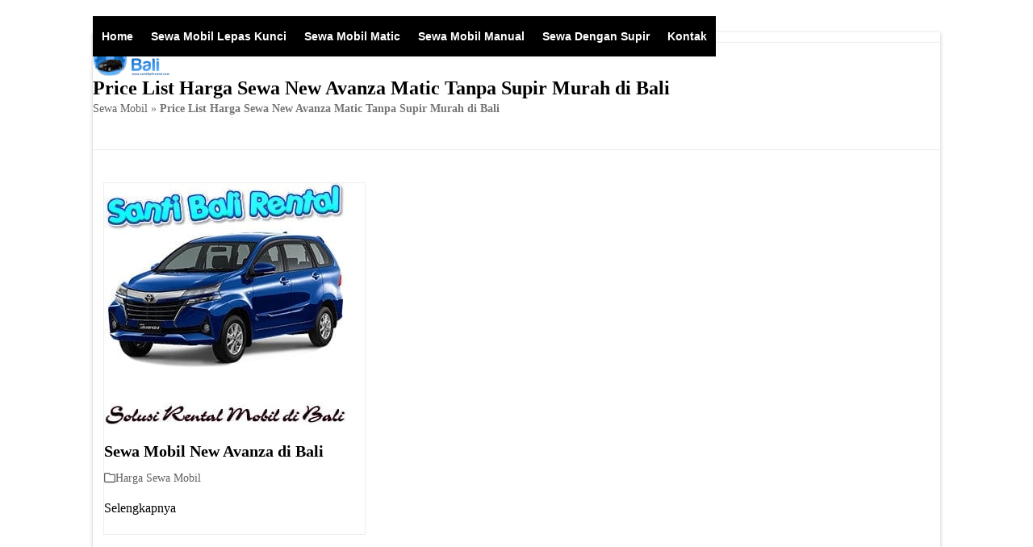

--- FILE ---
content_type: text/html; charset=UTF-8
request_url: https://www.santibalirental.com/tag/price-list-harga-sewa-new-avanza-matic-tanpa-supir-murah-di-bali/
body_size: 24485
content:
<!DOCTYPE html><html lang="id" class="wpex-classic-style"><head><script data-no-optimize="1">var litespeed_docref=sessionStorage.getItem("litespeed_docref");litespeed_docref&&(Object.defineProperty(document,"referrer",{get:function(){return litespeed_docref}}),sessionStorage.removeItem("litespeed_docref"));</script> <meta charset="UTF-8"><link rel="profile" href="http://gmpg.org/xfn/11"><meta name="keywords" content="sewa mobil, rental mobil"><meta name="google-site-verification" content="Jt1j10m95KOnEw0RbIkZYfsNA9csdQa2swqjC8jmDgg" /><meta name="msvalidate.01" content="286A9822BF25AD1E23D1FE4CF197256A" /><meta name="msvalidate.01" content="2FEC84CFF92572E908BDA472709B245C" /><meta content='Santi Bali Rental Mobil' name='author'/><meta content='Santi Bali Rental Mobil' name='copyright'/><meta content='Indonesia' name='language'/><meta content='Indonesia' name='geo.country'/><meta name="DC.title" content="Santi Bali Rental Mobil" /><meta name="geo.region" content="ID-BA" /><meta name="geo.position" content="-8.704827;115.1930676" /><meta name="ICBM" content="-8.704827, 115.1930676" /><meta content='en_US' property='og:locale'/><meta content='en_GB' property='og:locale:alternate'/><meta content='All-Language' http-equiv='Content-Language'/><meta content='global' name='distribution'/><meta content='general' name='rating'/><meta content='global' name='target'/><meta name='googlebot' content='code'/><meta name='googlebot' content='odp'/><meta name='googlebot' content='archive'/><meta name='googlebot' content='snippet'/><meta name='googlebot' content='index'/><meta name='googlebot' content='follow'/><meta content='follow, all' name='Googlebot-Image'/><meta content='follow, all' name='Googlebot-Content'/><meta name='generator' content='snippet'/><meta content='follow, all' name='msnbot'/> <script type="litespeed/javascript" data-src="https://www.googletagmanager.com/gtag/js?id=G-SYT45Y5PP9"></script><script type="litespeed/javascript">window.dataLayer=window.dataLayer||[];function gtag(){dataLayer.push(arguments)}gtag('js',new Date());gtag('config','G-SYT45Y5PP9',{'anonymize_ip':!0})</script><meta name='robots' content='index, follow, max-image-preview:large, max-snippet:-1, max-video-preview:-1' /><meta name="viewport" content="width=device-width, initial-scale=1"><title>Price List Harga Sewa New Avanza Matic Tanpa Supir Murah di Bali - Archives Santi Bali Rental Mobil - Best Car Rental</title><meta name="description" content="Price List Harga Sewa New Avanza Matic Tanpa Supir Murah di Bali Santi Bali Rental Mobil online WhatsApp / Telepon ☎ +62821-4632-0344 Web: www.santibalirental.com Best Rent Car in Bali" /><link rel="canonical" href="https://www.santibalirental.com/tag/price-list-harga-sewa-new-avanza-matic-tanpa-supir-murah-di-bali/" /><meta property="og:locale" content="id_ID" /><meta property="og:type" content="article" /><meta property="og:title" content="Price List Harga Sewa New Avanza Matic Tanpa Supir Murah di Bali - Archives Santi Bali Rental Mobil - Best Car Rental" /><meta property="og:description" content="Price List Harga Sewa New Avanza Matic Tanpa Supir Murah di Bali Santi Bali Rental Mobil online WhatsApp / Telepon ☎ +62821-4632-0344 Web: www.santibalirental.com Best Rent Car in Bali" /><meta property="og:url" content="https://www.santibalirental.com/tag/price-list-harga-sewa-new-avanza-matic-tanpa-supir-murah-di-bali/" /><meta property="og:site_name" content="SANTI BALI RENTAL MOBIL" /><meta property="og:image" content="https://www.santibalirental.com/image/2025/11/Sewa-Mobil-Bali-Murah-Tipe-Mobil-Rental-Suzuki-S-Presso-di-Bali-Lepas-Kunci-24-Jam.webp" /><meta property="og:image:width" content="1080" /><meta property="og:image:height" content="1080" /><meta property="og:image:type" content="image/webp" /><meta name="twitter:card" content="summary_large_image" /><meta name="twitter:site" content="@santibalirental" /> <script type="application/ld+json" class="yoast-schema-graph">{"@context":"https://schema.org","@graph":[{"@type":"CollectionPage","@id":"https://www.santibalirental.com/tag/price-list-harga-sewa-new-avanza-matic-tanpa-supir-murah-di-bali/","url":"https://www.santibalirental.com/tag/price-list-harga-sewa-new-avanza-matic-tanpa-supir-murah-di-bali/","name":"Price List Harga Sewa New Avanza Matic Tanpa Supir Murah di Bali - Archives Santi Bali Rental Mobil - Best Car Rental","isPartOf":{"@id":"https://www.santibalirental.com/#website"},"primaryImageOfPage":{"@id":"https://www.santibalirental.com/tag/price-list-harga-sewa-new-avanza-matic-tanpa-supir-murah-di-bali/#primaryimage"},"image":{"@id":"https://www.santibalirental.com/tag/price-list-harga-sewa-new-avanza-matic-tanpa-supir-murah-di-bali/#primaryimage"},"thumbnailUrl":"https://www.santibalirental.com/image/2019/02/sewa-mobil-new-avanza-di-bali-murah-24-jam-lepas-kunci-tanpa-supir-santi-bali-rental-mobil.jpg","description":"Price List Harga Sewa New Avanza Matic Tanpa Supir Murah di Bali Santi Bali Rental Mobil online WhatsApp / Telepon ☎ +62821-4632-0344 Web: www.santibalirental.com Best Rent Car in Bali","breadcrumb":{"@id":"https://www.santibalirental.com/tag/price-list-harga-sewa-new-avanza-matic-tanpa-supir-murah-di-bali/#breadcrumb"},"inLanguage":"id"},{"@type":"ImageObject","inLanguage":"id","@id":"https://www.santibalirental.com/tag/price-list-harga-sewa-new-avanza-matic-tanpa-supir-murah-di-bali/#primaryimage","url":"https://www.santibalirental.com/image/2019/02/sewa-mobil-new-avanza-di-bali-murah-24-jam-lepas-kunci-tanpa-supir-santi-bali-rental-mobil.jpg","contentUrl":"https://www.santibalirental.com/image/2019/02/sewa-mobil-new-avanza-di-bali-murah-24-jam-lepas-kunci-tanpa-supir-santi-bali-rental-mobil.jpg","width":300,"height":300},{"@type":"BreadcrumbList","@id":"https://www.santibalirental.com/tag/price-list-harga-sewa-new-avanza-matic-tanpa-supir-murah-di-bali/#breadcrumb","itemListElement":[{"@type":"ListItem","position":1,"name":"Sewa Mobil","item":"https://www.santibalirental.com/"},{"@type":"ListItem","position":2,"name":"Price List Harga Sewa New Avanza Matic Tanpa Supir Murah di Bali"}]},{"@type":"WebSite","@id":"https://www.santibalirental.com/#website","url":"https://www.santibalirental.com/","name":"Santi Bali Rental","description":"Sewa Mobil Bali Lepas Kunci Murah","publisher":{"@id":"https://www.santibalirental.com/#organization"},"alternateName":"Santi Bali Rental","potentialAction":[{"@type":"SearchAction","target":{"@type":"EntryPoint","urlTemplate":"https://www.santibalirental.com/?s={search_term_string}"},"query-input":{"@type":"PropertyValueSpecification","valueRequired":true,"valueName":"search_term_string"}}],"inLanguage":"id"},{"@type":"Organization","@id":"https://www.santibalirental.com/#organization","name":"Santi Bali Rental Mobil","url":"https://www.santibalirental.com/","logo":{"@type":"ImageObject","inLanguage":"id","@id":"https://www.santibalirental.com/#/schema/logo/image/","url":"https://www.santibalirental.com/image/2025/11/Fav.webp","contentUrl":"https://www.santibalirental.com/image/2025/11/Fav.webp","width":500,"height":500,"caption":"Santi Bali Rental Mobil"},"image":{"@id":"https://www.santibalirental.com/#/schema/logo/image/"},"sameAs":["https://www.facebook.com/sewamobildibalimurah24jam/","https://x.com/santibalirental"]}]}</script> <link rel="alternate" type="application/rss+xml" title="SANTI BALI RENTAL MOBIL &raquo; Feed" href="https://www.santibalirental.com/feed/" /><link rel="alternate" type="application/rss+xml" title="SANTI BALI RENTAL MOBIL &raquo; Umpan Komentar" href="https://www.santibalirental.com/comments/feed/" /><link rel="alternate" type="application/rss+xml" title="SANTI BALI RENTAL MOBIL &raquo; Price List Harga Sewa New Avanza Matic Tanpa Supir Murah di Bali Umpan Tag" href="https://www.santibalirental.com/tag/price-list-harga-sewa-new-avanza-matic-tanpa-supir-murah-di-bali/feed/" /><link data-optimized="2" rel="stylesheet" href="https://www.santibalirental.com/wp-content/litespeed/css/eee693d1351d948597d5192aa431ddda.css?ver=2dd46" /> <script></script><link rel="https://api.w.org/" href="https://www.santibalirental.com/wp-json/" /><link rel="alternate" title="JSON" type="application/json" href="https://www.santibalirental.com/wp-json/wp/v2/tags/8877" /><link rel="EditURI" type="application/rsd+xml" title="RSD" href="https://www.santibalirental.com/xmlrpc.php?rsd" /><link rel="icon" href="https://www.santibalirental.com/image/2025/11/Fav.webp" sizes="32x32"><link rel="shortcut icon" href="https://www.santibalirental.com/image/2025/11/Fav.webp"><link rel="apple-touch-icon" href="https://www.santibalirental.com/image/2025/11/Fav.webp" sizes="57x57" ><link rel="apple-touch-icon" href="https://www.santibalirental.com/image/2025/11/Fav.webp" sizes="76x76" ><link rel="apple-touch-icon" href="https://www.santibalirental.com/image/2025/11/Fav.webp" sizes="120x120"><link rel="apple-touch-icon" href="https://www.santibalirental.com/image/2025/11/Fav.webp" sizes="114x114"><noscript><style>body:not(.content-full-screen) .wpex-vc-row-stretched[data-vc-full-width-init="false"]{visibility:visible;}</style></noscript><noscript><style>.wpb_animate_when_almost_visible { opacity: 1; }</style></noscript></head> <script type="application/ld+json">{
	"@context": "http://schema.org",
	"@type": "AutoRental",
	"name": "Santi Bali Rental Mobil",
	"address": {
		"@type": "PostalAddress",
		"streetAddress": "Jl. Tukad Baru Timur, Pemogan, Kecamatan Denpasar Selatan",
		"addressLocality": "Kota Denpasar",
		"addressRegion": "ID",
		"postalCode": "80221"
	},
	"image": "https://www.santibalirental.com/image/2019/03/sewa-mobil-di-bali-murah-tanpa-supir-lepas-kunci-24-jam-di-bali.jpg",
	"email": "santibalirental@gmail.com",
	"telePhone": "+6282146320344",
	"faxNumber": "-",
	"url": "https://www.santibalirental.com/",
	"paymentAccepted": [ "cash", "check", "invoice" ],
	"openingHours": "Mo,Tu,Th,Fr,Sa,Su 00:00-23:59",
	"geo": {
		"@type": "GeoCoordinates",
		"latitude": "-8.704827",
		"longitude": "115.1930676"
	},
	"priceRange":"$$"

}</script> <script type="application/ld+json">{
	"@context": "http://schema.org",
	"@type": "TravelAgency",
	"name": "Santi Bali Rental Mobil",
	"address": {
		"@type": "PostalAddress",
		"streetAddress": "Jl. Tukad Baru Timur, Pemogan, Kecamatan Denpasar Selatan",
		"addressLocality": "Kota Denpasar",
		"addressRegion": "ID",
		"postalCode": "80221"
	},
	"image": "https://www.santibalirental.com/image/2019/03/sewa-mobil-di-bali-murah-tanpa-supir-lepas-kunci-24-jam-di-bali.jpg",
	"email": "santibalirental@gmail.com",
	"telePhone": "+6282146320344",
	"faxNumber": "-",
	"url": "https://www.santibalirental.com/",
	"paymentAccepted": [ "cash", "check", "invoice" ],
	"openingHours": "Mo,Tu,Th,Fr,Sa,Su 00:00-23:59",
	"geo": {
		"@type": "GeoCoordinates",
		"latitude": "-8.704827",
		"longitude": "115.1930676"
	},
	"priceRange":"$$"

}</script> <div align="center"><noscript><div style="position:fixed; top:0px; left:0px; z-index:3000; height:100%; width:100%; background-color:#FFFFFF"><div style="font-family: Arial; font-size: 17px; background-color:#00bbf9; padding: 11pt;"></div></div>
</noscript></div> <script type="litespeed/javascript">(function(w,d,s,l,i){w[l]=w[l]||[];w[l].push({'gtm.start':new Date().getTime(),event:'gtm.js'});var f=d.getElementsByTagName(s)[0],j=d.createElement(s),dl=l!='dataLayer'?'&l='+l:'';j.async=!0;j.src='https://www.googletagmanager.com/gtm.js?id='+i+dl;f.parentNode.insertBefore(j,f)})(window,document,'script','dataLayer','GTM-NS9RF87P')</script> <noscript><iframe data-lazyloaded="1" src="about:blank" data-litespeed-src="https://www.googletagmanager.com/ns.html?id=GTM-NS9RF87P"
height="0" width="0" style="display:none;visibility:hidden"></iframe></noscript><body class="archive tag tag-price-list-harga-sewa-new-avanza-matic-tanpa-supir-murah-di-bali tag-8877 wp-custom-logo wp-embed-responsive wp-theme-sewa-mobil-di-bali wpex-theme wpex-responsive boxed-main-layout no-composer wpex-live-site wpex-has-primary-bottom-spacing wrap-boxshadow site-boxed content-full-width sidebar-widget-icons hasnt-overlay-header has-mobile-menu wpex-mobile-toggle-menu-navbar wpex-no-js wpb-js-composer js-comp-ver-8.6.1 vc_responsive">
<a href="#content" class="skip-to-content">Skip to content</a>
<span data-ls_id="#site_top" tabindex="-1"></span><div id="outer-wrap" class="wpex-overflow-clip"><div id="wrap" class="wpex-clr"><div id="site-header-sticky-wrapper" class="wpex-sticky-header-holder not-sticky wpex-print-hidden"><header id="site-header" class="header-one wpex-z-sticky wpex-dropdown-style-minimal-sq fixed-scroll dyn-styles wpex-print-hidden wpex-relative wpex-clr"><div id="site-header-inner" class="header-one-inner header-padding container wpex-relative wpex-h-100 wpex-py-30 wpex-clr"><div id="site-logo" class="site-branding header-one-logo logo-padding wpex-flex wpex-items-center wpex-float-left wpex-h-100"><div id="site-logo-inner" ><a id="site-logo-link" href="https://www.santibalirental.com" rel="home" class="main-logo"><img data-lazyloaded="1" src="[data-uri]" data-src="https://www.santibalirental.com/image/2025/11/rental.webp" alt="SBR" class="logo-img wpex-h-auto wpex-max-w-100 wpex-align-middle" width="500" height="246" data-no-retina data-skip-lazy fetchpriority="high"></a></div></div><div id="site-navigation-wrap" class="navbar-style-one navbar-fixed-height navbar-allows-inner-bg navbar-fixed-line-height wpex-stretch-megamenus hide-at-mm-breakpoint wpex-clr wpex-print-hidden"><nav id="site-navigation" class="navigation main-navigation main-navigation-one wpex-clr" aria-label="Main menu"><ul id="menu-menu-atas-sewa-mobil" class="main-navigation-ul dropdown-menu wpex-dropdown-menu wpex-dropdown-menu--onclick wpex-dropdown-menu--animate"><li id="menu-item-2171" class="menu-item menu-item-type-post_type menu-item-object-page menu-item-home menu-item-2171"><a title="Sewa Mobil Bali" href="https://www.santibalirental.com/"><span class="link-inner">Home</span></a></li><li id="menu-item-2173" class="menu-item menu-item-type-post_type menu-item-object-page menu-item-2173"><a title="Sewa mobil lepas kunci di Bali" href="https://www.santibalirental.com/sewa-mobil-di-bali-lepas-kunci/"><span class="link-inner">Sewa Mobil Lepas Kunci</span></a></li><li id="menu-item-2174" class="menu-item menu-item-type-post_type menu-item-object-page menu-item-2174"><a title="Sewa Mobil Matic Bali" href="https://www.santibalirental.com/rental-sewa-mobil-matic-di-bali-murah/"><span class="link-inner">Sewa Mobil Matic</span></a></li><li id="menu-item-2175" class="menu-item menu-item-type-post_type menu-item-object-page menu-item-2175"><a title="Sewa Mobil Manual Bali" href="https://www.santibalirental.com/rental-sewa-mobil-manual-di-bali-murah/"><span class="link-inner">Sewa Mobil Manual</span></a></li><li id="menu-item-2181" class="menu-item menu-item-type-post_type menu-item-object-page menu-item-2181"><a title="Sewa Dengan Supir" href="https://www.santibalirental.com/rental-sewa-mobil-dengan-supir-di-bali-murah/"><span class="link-inner">Sewa Dengan Supir</span></a></li><li id="menu-item-2172" class="menu-item menu-item-type-post_type menu-item-object-page menu-item-2172"><a title="Kontak" href="https://www.santibalirental.com/kontak/"><span class="link-inner">Kontak</span></a></li></ul></nav></div></div><div id="wpex-mobile-menu-navbar" class="wpex-mobile-menu-toggle show-at-mm-breakpoint wpex-flex wpex-items-center wpex-bg-gray-A900"><div class="container"><div class="wpex-flex wpex-items-center wpex-justify-between wpex-text-white wpex-child-inherit-color wpex-text-md"><div id="wpex-mobile-menu-navbar-toggle-wrap" class="wpex-flex-grow">
<a href="#mobile-menu" class="mobile-menu-toggle wpex-no-underline" role="button" aria-expanded="false"><span class="wpex-mr-10 wpex-icon" aria-hidden="true"><svg xmlns="http://www.w3.org/2000/svg" viewBox="0 0 448 512"><path d="M0 96C0 78.3 14.3 64 32 64H416c17.7 0 32 14.3 32 32s-14.3 32-32 32H32C14.3 128 0 113.7 0 96zM0 256c0-17.7 14.3-32 32-32H416c17.7 0 32 14.3 32 32s-14.3 32-32 32H32c-17.7 0-32-14.3-32-32zM448 416c0 17.7-14.3 32-32 32H32c-17.7 0-32-14.3-32-32s14.3-32 32-32H416c17.7 0 32 14.3 32 32z"/></svg></span><span class="wpex-text">MENU RENTAL MOBIL</span></a></div></div></div></div></header></div><main id="main" class="site-main wpex-clr"><header class="page-header has-aside default-page-header wpex-relative wpex-mb-40 wpex-surface-2 wpex-py-20 wpex-border-t wpex-border-b wpex-border-solid wpex-border-surface-3 wpex-text-2 wpex-supports-mods"><div class="page-header-inner container wpex-md-flex wpex-md-flex-wrap wpex-md-items-center wpex-md-justify-between"><div class="page-header-content wpex-md-mr-15"><h1 class="page-header-title wpex-block wpex-m-0 wpex-text-2xl"><span>Price List Harga Sewa New Avanza Matic Tanpa Supir Murah di Bali</span></h1></div><div class="page-header-aside wpex-md-text-right"><nav class="site-breadcrumbs position-page_header_aside wpex-text-4 wpex-text-sm" aria-label="You are here:"><span class="breadcrumb-trail"><span><span><a href="https://www.santibalirental.com/">Sewa Mobil</a></span> » <span class="breadcrumb_last" aria-current="page"><strong>Price List Harga Sewa New Avanza Matic Tanpa Supir Murah di Bali</strong></span></span></span></nav></div></div></header><div id="content-wrap"  class="container wpex-clr"><div id="primary" class="content-area wpex-clr"><div id="content" class="site-content wpex-clr"><div id="blog-entries" class="entries wpex-row blog-grid wpex-clr"><article id="post-276" class="blog-entry col span_1_of_3 col-1 grid-entry-style wpex-relative wpex-clr post-276 post type-post status-publish format-standard has-post-thumbnail hentry category-jasa-sewa-mobil-di-bali-murah tag-daftar-harga-rental-mobil-new-avanza tag-daftar-harga-rental-mobil-new-avanza-bali tag-daftar-harga-rental-mobil-new-avanza-dengan-driver-bali tag-daftar-harga-rental-mobil-new-avanza-dengan-driver-di-bali tag-daftar-harga-rental-mobil-new-avanza-dengan-driver-di-bali-murah tag-daftar-harga-rental-mobil-new-avanza-dengan-sopir-bali tag-daftar-harga-rental-mobil-new-avanza-dengan-sopir-di-bali tag-daftar-harga-rental-mobil-new-avanza-dengan-sopir-di-bali-murah tag-daftar-harga-rental-mobil-new-avanza-dengan-supir-bali tag-daftar-harga-rental-mobil-new-avanza-dengan-supir-di-bali tag-daftar-harga-rental-mobil-new-avanza-dengan-supir-di-bali-murah tag-daftar-harga-rental-mobil-new-avanza-di-bali tag-daftar-harga-rental-mobil-new-avanza-lepas-kunci tag-daftar-harga-rental-mobil-new-avanza-lepas-kunci-24-jam tag-daftar-harga-rental-mobil-new-avanza-lepas-kunci-24-jam-di-bali tag-daftar-harga-rental-mobil-new-avanza-lepas-kunci-bali tag-daftar-harga-rental-mobil-new-avanza-lepas-kunci-bali-murah tag-daftar-harga-rental-mobil-new-avanza-lepas-kunci-di-bali tag-daftar-harga-rental-mobil-new-avanza-lepas-kunci-murah-bali tag-daftar-harga-rental-mobil-new-avanza-lepas-kunci-murah-di-bali tag-daftar-harga-rental-mobil-new-avanza-manual tag-daftar-harga-rental-mobil-new-avanza-manual-bali tag-daftar-harga-rental-mobil-new-avanza-manual-dengan-driver-bali tag-daftar-harga-rental-mobil-new-avanza-manual-dengan-driver-di-bali tag-daftar-harga-rental-mobil-new-avanza-manual-dengan-driver-di-bali-murah tag-daftar-harga-rental-mobil-new-avanza-manual-dengan-sopir-bali tag-daftar-harga-rental-mobil-new-avanza-manual-dengan-sopir-di-bali tag-daftar-harga-rental-mobil-new-avanza-manual-dengan-sopir-di-bali-murah tag-daftar-harga-rental-mobil-new-avanza-manual-dengan-supir-bali tag-daftar-harga-rental-mobil-new-avanza-manual-dengan-supir-di-bali tag-daftar-harga-rental-mobil-new-avanza-manual-dengan-supir-di-bali-murah tag-daftar-harga-rental-mobil-new-avanza-manual-di-bali tag-daftar-harga-rental-mobil-new-avanza-manual-lepas-kunci tag-daftar-harga-rental-mobil-new-avanza-manual-lepas-kunci-24-jam tag-daftar-harga-rental-mobil-new-avanza-manual-lepas-kunci-24-jam-di-bali tag-daftar-harga-rental-mobil-new-avanza-manual-lepas-kunci-bali tag-daftar-harga-rental-mobil-new-avanza-manual-lepas-kunci-bali-murah tag-daftar-harga-rental-mobil-new-avanza-manual-lepas-kunci-di-bali tag-daftar-harga-rental-mobil-new-avanza-manual-lepas-kunci-murah-bali tag-daftar-harga-rental-mobil-new-avanza-manual-lepas-kunci-murah-di-bali tag-daftar-harga-rental-mobil-new-avanza-manual-murah tag-daftar-harga-rental-mobil-new-avanza-manual-murah-bali tag-daftar-harga-rental-mobil-new-avanza-manual-murah-di-bali tag-daftar-harga-rental-mobil-new-avanza-manual-self-drive tag-daftar-harga-rental-mobil-new-avanza-manual-self-drive-bali tag-daftar-harga-rental-mobil-new-avanza-manual-self-drive-bali-murah tag-daftar-harga-rental-mobil-new-avanza-manual-self-drive-di-bali tag-daftar-harga-rental-mobil-new-avanza-manual-self-drive-murah-bali tag-daftar-harga-rental-mobil-new-avanza-manual-self-drive-murah-di-bali tag-daftar-harga-rental-mobil-new-avanza-manual-tanpa-supir tag-daftar-harga-rental-mobil-new-avanza-manual-tanpa-supir-24-jam tag-daftar-harga-rental-mobil-new-avanza-manual-tanpa-supir-bali tag-daftar-harga-rental-mobil-new-avanza-manual-tanpa-supir-bali-murah tag-daftar-harga-rental-mobil-new-avanza-manual-tanpa-supir-di-bali tag-daftar-harga-rental-mobil-new-avanza-manual-tanpa-supir-murah-bali tag-daftar-harga-rental-mobil-new-avanza-manual-tanpa-supir-murah-di-bali tag-daftar-harga-rental-mobil-new-avanza-matic tag-daftar-harga-rental-mobil-new-avanza-matic-bali tag-daftar-harga-rental-mobil-new-avanza-matic-dengan-driver-bali tag-daftar-harga-rental-mobil-new-avanza-matic-dengan-driver-di-bali tag-daftar-harga-rental-mobil-new-avanza-matic-dengan-driver-di-bali-murah tag-daftar-harga-rental-mobil-new-avanza-matic-dengan-sopir-bali tag-daftar-harga-rental-mobil-new-avanza-matic-dengan-sopir-di-bali tag-daftar-harga-rental-mobil-new-avanza-matic-dengan-sopir-di-bali-murah tag-daftar-harga-rental-mobil-new-avanza-matic-dengan-supir-bali tag-daftar-harga-rental-mobil-new-avanza-matic-dengan-supir-di-bali tag-daftar-harga-rental-mobil-new-avanza-matic-dengan-supir-di-bali-murah tag-daftar-harga-rental-mobil-new-avanza-matic-di-bali tag-daftar-harga-rental-mobil-new-avanza-matic-lepas-kunci tag-daftar-harga-rental-mobil-new-avanza-matic-lepas-kunci-24-jam tag-daftar-harga-rental-mobil-new-avanza-matic-lepas-kunci-24-jam-di-bali tag-daftar-harga-rental-mobil-new-avanza-matic-lepas-kunci-bali tag-daftar-harga-rental-mobil-new-avanza-matic-lepas-kunci-bali-murah tag-daftar-harga-rental-mobil-new-avanza-matic-lepas-kunci-di-bali tag-daftar-harga-rental-mobil-new-avanza-matic-lepas-kunci-murah-bali tag-daftar-harga-rental-mobil-new-avanza-matic-lepas-kunci-murah-di-bali tag-daftar-harga-rental-mobil-new-avanza-matic-murah tag-daftar-harga-rental-mobil-new-avanza-matic-murah-bali tag-daftar-harga-rental-mobil-new-avanza-matic-murah-di-bali tag-daftar-harga-rental-mobil-new-avanza-matic-self-drive tag-daftar-harga-rental-mobil-new-avanza-matic-self-drive-bali tag-daftar-harga-rental-mobil-new-avanza-matic-self-drive-bali-murah tag-daftar-harga-rental-mobil-new-avanza-matic-self-drive-di-bali tag-daftar-harga-rental-mobil-new-avanza-matic-self-drive-murah-bali tag-daftar-harga-rental-mobil-new-avanza-matic-self-drive-murah-di-bali tag-daftar-harga-rental-mobil-new-avanza-matic-tanpa-supir tag-daftar-harga-rental-mobil-new-avanza-matic-tanpa-supir-24-jam tag-daftar-harga-rental-mobil-new-avanza-matic-tanpa-supir-bali tag-daftar-harga-rental-mobil-new-avanza-matic-tanpa-supir-bali-murah tag-daftar-harga-rental-mobil-new-avanza-matic-tanpa-supir-di-bali tag-daftar-harga-rental-mobil-new-avanza-matic-tanpa-supir-murah-bali tag-daftar-harga-rental-mobil-new-avanza-matic-tanpa-supir-murah-di-bali tag-daftar-harga-rental-mobil-new-avanza-murah tag-daftar-harga-rental-mobil-new-avanza-murah-bali tag-daftar-harga-rental-mobil-new-avanza-murah-di-bali tag-daftar-harga-rental-mobil-new-avanza-self-drive tag-daftar-harga-rental-mobil-new-avanza-self-drive-bali tag-daftar-harga-rental-mobil-new-avanza-self-drive-bali-murah tag-daftar-harga-rental-mobil-new-avanza-self-drive-di-bali tag-daftar-harga-rental-mobil-new-avanza-self-drive-murah-bali tag-daftar-harga-rental-mobil-new-avanza-self-drive-murah-di-bali tag-daftar-harga-rental-mobil-new-avanza-tanpa-supir tag-daftar-harga-rental-mobil-new-avanza-tanpa-supir-24-jam tag-daftar-harga-rental-mobil-new-avanza-tanpa-supir-bali tag-daftar-harga-rental-mobil-new-avanza-tanpa-supir-bali-murah tag-daftar-harga-rental-mobil-new-avanza-tanpa-supir-di-bali tag-daftar-harga-rental-mobil-new-avanza-tanpa-supir-murah-bali tag-daftar-harga-rental-mobil-new-avanza-tanpa-supir-murah-di-bali tag-daftar-harga-rental-mobil-toyota-new-avanza tag-daftar-harga-rental-mobil-toyota-new-avanza-bali tag-daftar-harga-rental-mobil-toyota-new-avanza-dengan-driver-bali tag-daftar-harga-rental-mobil-toyota-new-avanza-dengan-driver-di-bali tag-daftar-harga-rental-mobil-toyota-new-avanza-dengan-driver-di-bali-murah tag-daftar-harga-rental-mobil-toyota-new-avanza-dengan-sopir-bali tag-daftar-harga-rental-mobil-toyota-new-avanza-dengan-sopir-di-bali tag-daftar-harga-rental-mobil-toyota-new-avanza-dengan-sopir-di-bali-murah tag-daftar-harga-rental-mobil-toyota-new-avanza-dengan-supir-bali tag-daftar-harga-rental-mobil-toyota-new-avanza-dengan-supir-di-bali tag-daftar-harga-rental-mobil-toyota-new-avanza-dengan-supir-di-bali-murah tag-daftar-harga-rental-mobil-toyota-new-avanza-di-bali tag-daftar-harga-rental-mobil-toyota-new-avanza-lepas-kunci tag-daftar-harga-rental-mobil-toyota-new-avanza-lepas-kunci-24-jam tag-daftar-harga-rental-mobil-toyota-new-avanza-lepas-kunci-24-jam-di-bali tag-daftar-harga-rental-mobil-toyota-new-avanza-lepas-kunci-bali tag-daftar-harga-rental-mobil-toyota-new-avanza-lepas-kunci-bali-murah tag-daftar-harga-rental-mobil-toyota-new-avanza-lepas-kunci-di-bali tag-daftar-harga-rental-mobil-toyota-new-avanza-lepas-kunci-murah-bali tag-daftar-harga-rental-mobil-toyota-new-avanza-lepas-kunci-murah-di-bali tag-daftar-harga-rental-mobil-toyota-new-avanza-murah tag-daftar-harga-rental-mobil-toyota-new-avanza-murah-bali tag-daftar-harga-rental-mobil-toyota-new-avanza-murah-di-bali tag-daftar-harga-rental-mobil-toyota-new-avanza-self-drive tag-daftar-harga-rental-mobil-toyota-new-avanza-self-drive-bali tag-daftar-harga-rental-mobil-toyota-new-avanza-self-drive-bali-murah tag-daftar-harga-rental-mobil-toyota-new-avanza-self-drive-di-bali tag-daftar-harga-rental-mobil-toyota-new-avanza-self-drive-murah-bali tag-daftar-harga-rental-mobil-toyota-new-avanza-self-drive-murah-di-bali tag-daftar-harga-rental-mobil-toyota-new-avanza-tanpa-supir tag-daftar-harga-rental-mobil-toyota-new-avanza-tanpa-supir-24-jam tag-daftar-harga-rental-mobil-toyota-new-avanza-tanpa-supir-bali tag-daftar-harga-rental-mobil-toyota-new-avanza-tanpa-supir-bali-murah tag-daftar-harga-rental-mobil-toyota-new-avanza-tanpa-supir-di-bali tag-daftar-harga-rental-mobil-toyota-new-avanza-tanpa-supir-murah-bali tag-daftar-harga-rental-mobil-toyota-new-avanza-tanpa-supir-murah-di-bali tag-daftar-harga-rental-new-avanza tag-daftar-harga-rental-new-avanza-24-jam tag-daftar-harga-rental-new-avanza-24-jam-bali tag-daftar-harga-rental-new-avanza-24-jam-di-bali tag-daftar-harga-rental-new-avanza-24-jam-di-bali-murah tag-daftar-harga-rental-new-avanza-24-jam-murah tag-daftar-harga-rental-new-avanza-24-jam-murah-bali tag-daftar-harga-rental-new-avanza-24-jam-murah-di-bali tag-daftar-harga-rental-new-avanza-bali tag-daftar-harga-rental-new-avanza-dengan-driver-bali tag-daftar-harga-rental-new-avanza-dengan-driver-di-bali tag-daftar-harga-rental-new-avanza-dengan-driver-di-bali-murah tag-daftar-harga-rental-new-avanza-dengan-sopir-bali tag-daftar-harga-rental-new-avanza-dengan-sopir-di-bali tag-daftar-harga-rental-new-avanza-dengan-sopir-di-bali-murah tag-daftar-harga-rental-new-avanza-dengan-supir-bali tag-daftar-harga-rental-new-avanza-dengan-supir-di-bali tag-daftar-harga-rental-new-avanza-dengan-supir-di-bali-murah tag-daftar-harga-rental-new-avanza-di-bali tag-daftar-harga-rental-new-avanza-full-day tag-daftar-harga-rental-new-avanza-full-day-bali tag-daftar-harga-rental-new-avanza-full-day-di-bali tag-daftar-harga-rental-new-avanza-harian-di-bali tag-daftar-harga-rental-new-avanza-lepas-kunci tag-daftar-harga-rental-new-avanza-lepas-kunci-24-jam tag-daftar-harga-rental-new-avanza-lepas-kunci-24-jam-di-bali tag-daftar-harga-rental-new-avanza-lepas-kunci-bali tag-daftar-harga-rental-new-avanza-lepas-kunci-bali-murah tag-daftar-harga-rental-new-avanza-lepas-kunci-di-bali tag-daftar-harga-rental-new-avanza-lepas-kunci-murah-bali tag-daftar-harga-rental-new-avanza-lepas-kunci-murah-di-bali tag-daftar-harga-rental-new-avanza-manual tag-daftar-harga-rental-new-avanza-manual-24-jam tag-daftar-harga-rental-new-avanza-manual-24-jam-bali tag-daftar-harga-rental-new-avanza-manual-24-jam-di-bali tag-daftar-harga-rental-new-avanza-manual-24-jam-di-bali-murah tag-daftar-harga-rental-new-avanza-manual-24-jam-murah tag-daftar-harga-rental-new-avanza-manual-24-jam-murah-bali tag-daftar-harga-rental-new-avanza-manual-24-jam-murah-di-bali tag-daftar-harga-rental-new-avanza-manual-bali tag-daftar-harga-rental-new-avanza-manual-dengan-driver-bali tag-daftar-harga-rental-new-avanza-manual-dengan-driver-di-bali tag-daftar-harga-rental-new-avanza-manual-dengan-driver-di-bali-murah tag-daftar-harga-rental-new-avanza-manual-dengan-sopir-bali tag-daftar-harga-rental-new-avanza-manual-dengan-sopir-di-bali tag-daftar-harga-rental-new-avanza-manual-dengan-sopir-di-bali-murah tag-daftar-harga-rental-new-avanza-manual-dengan-supir-bali tag-daftar-harga-rental-new-avanza-manual-dengan-supir-di-bali tag-daftar-harga-rental-new-avanza-manual-dengan-supir-di-bali-murah tag-daftar-harga-rental-new-avanza-manual-di-bali tag-daftar-harga-rental-new-avanza-manual-full-day tag-daftar-harga-rental-new-avanza-manual-full-day-bali tag-daftar-harga-rental-new-avanza-manual-full-day-di-bali tag-daftar-harga-rental-new-avanza-manual-harian-di-bali tag-daftar-harga-rental-new-avanza-manual-lepas-kunci tag-daftar-harga-rental-new-avanza-manual-lepas-kunci-24-jam tag-daftar-harga-rental-new-avanza-manual-lepas-kunci-24-jam-di-bali tag-daftar-harga-rental-new-avanza-manual-lepas-kunci-bali tag-daftar-harga-rental-new-avanza-manual-lepas-kunci-bali-murah tag-daftar-harga-rental-new-avanza-manual-lepas-kunci-di-bali tag-daftar-harga-rental-new-avanza-manual-lepas-kunci-murah-bali tag-daftar-harga-rental-new-avanza-manual-lepas-kunci-murah-di-bali tag-daftar-harga-rental-new-avanza-manual-murah tag-daftar-harga-rental-new-avanza-manual-murah-bali tag-daftar-harga-rental-new-avanza-manual-murah-di-bali tag-daftar-harga-rental-new-avanza-manual-paling-murah tag-daftar-harga-rental-new-avanza-manual-paling-murah-bali tag-daftar-harga-rental-new-avanza-manual-paling-murah-di-bali tag-daftar-harga-rental-new-avanza-manual-sehari-bali tag-daftar-harga-rental-new-avanza-manual-sehari-di-bali tag-daftar-harga-rental-new-avanza-manual-self-drive tag-daftar-harga-rental-new-avanza-manual-self-drive-bali tag-daftar-harga-rental-new-avanza-manual-self-drive-bali-murah tag-daftar-harga-rental-new-avanza-manual-self-drive-di-bali tag-daftar-harga-rental-new-avanza-manual-self-drive-murah-bali tag-daftar-harga-rental-new-avanza-manual-self-drive-murah-di-bali tag-daftar-harga-rental-new-avanza-manual-tanpa-supir tag-daftar-harga-rental-new-avanza-manual-tanpa-supir-24-jam tag-daftar-harga-rental-new-avanza-manual-tanpa-supir-bali tag-daftar-harga-rental-new-avanza-manual-tanpa-supir-bali-murah tag-daftar-harga-rental-new-avanza-manual-tanpa-supir-di-bali tag-daftar-harga-rental-new-avanza-manual-tanpa-supir-murah-bali tag-daftar-harga-rental-new-avanza-manual-tanpa-supir-murah-di-bali tag-daftar-harga-rental-new-avanza-manual-termurah tag-daftar-harga-rental-new-avanza-manual-termurah-bali tag-daftar-harga-rental-new-avanza-manual-termurah-di-bali tag-daftar-harga-rental-new-avanza-matic tag-daftar-harga-rental-new-avanza-matic-24-jam tag-daftar-harga-rental-new-avanza-matic-24-jam-bali tag-daftar-harga-rental-new-avanza-matic-24-jam-di-bali tag-daftar-harga-rental-new-avanza-matic-24-jam-di-bali-murah tag-daftar-harga-rental-new-avanza-matic-24-jam-murah tag-daftar-harga-rental-new-avanza-matic-24-jam-murah-bali tag-daftar-harga-rental-new-avanza-matic-24-jam-murah-di-bali tag-daftar-harga-rental-new-avanza-matic-bali tag-daftar-harga-rental-new-avanza-matic-dengan-driver-bali tag-daftar-harga-rental-new-avanza-matic-dengan-driver-di-bali tag-daftar-harga-rental-new-avanza-matic-dengan-driver-di-bali-murah tag-daftar-harga-rental-new-avanza-matic-dengan-sopir-bali tag-daftar-harga-rental-new-avanza-matic-dengan-sopir-di-bali tag-daftar-harga-rental-new-avanza-matic-dengan-sopir-di-bali-murah tag-daftar-harga-rental-new-avanza-matic-dengan-supir-bali tag-daftar-harga-rental-new-avanza-matic-dengan-supir-di-bali tag-daftar-harga-rental-new-avanza-matic-dengan-supir-di-bali-murah tag-daftar-harga-rental-new-avanza-matic-di-bali tag-daftar-harga-rental-new-avanza-matic-full-day tag-daftar-harga-rental-new-avanza-matic-full-day-bali tag-daftar-harga-rental-new-avanza-matic-full-day-di-bali tag-daftar-harga-rental-new-avanza-matic-harian-di-bali tag-daftar-harga-rental-new-avanza-matic-lepas-kunci tag-daftar-harga-rental-new-avanza-matic-lepas-kunci-24-jam tag-daftar-harga-rental-new-avanza-matic-lepas-kunci-24-jam-di-bali tag-daftar-harga-rental-new-avanza-matic-lepas-kunci-bali tag-daftar-harga-rental-new-avanza-matic-lepas-kunci-bali-murah tag-daftar-harga-rental-new-avanza-matic-lepas-kunci-di-bali tag-daftar-harga-rental-new-avanza-matic-lepas-kunci-murah-bali tag-daftar-harga-rental-new-avanza-matic-lepas-kunci-murah-di-bali tag-daftar-harga-rental-new-avanza-matic-murah tag-daftar-harga-rental-new-avanza-matic-murah-bali tag-daftar-harga-rental-new-avanza-matic-murah-di-bali tag-daftar-harga-rental-new-avanza-matic-paling-murah tag-daftar-harga-rental-new-avanza-matic-paling-murah-bali tag-daftar-harga-rental-new-avanza-matic-paling-murah-di-bali tag-daftar-harga-rental-new-avanza-matic-sehari-bali tag-daftar-harga-rental-new-avanza-matic-sehari-di-bali tag-daftar-harga-rental-new-avanza-matic-self-drive tag-daftar-harga-rental-new-avanza-matic-self-drive-bali tag-daftar-harga-rental-new-avanza-matic-self-drive-bali-murah tag-daftar-harga-rental-new-avanza-matic-self-drive-di-bali tag-daftar-harga-rental-new-avanza-matic-self-drive-murah-bali tag-daftar-harga-rental-new-avanza-matic-self-drive-murah-di-bali tag-daftar-harga-rental-new-avanza-matic-tanpa-supir tag-daftar-harga-rental-new-avanza-matic-tanpa-supir-24-jam tag-daftar-harga-rental-new-avanza-matic-tanpa-supir-bali tag-daftar-harga-rental-new-avanza-matic-tanpa-supir-bali-murah tag-daftar-harga-rental-new-avanza-matic-tanpa-supir-di-bali tag-daftar-harga-rental-new-avanza-matic-tanpa-supir-murah-bali tag-daftar-harga-rental-new-avanza-matic-tanpa-supir-murah-di-bali tag-daftar-harga-rental-new-avanza-matic-termurah tag-daftar-harga-rental-new-avanza-matic-termurah-bali tag-daftar-harga-rental-new-avanza-matic-termurah-di-bali tag-daftar-harga-rental-new-avanza-murah tag-daftar-harga-rental-new-avanza-murah-bali tag-daftar-harga-rental-new-avanza-murah-di-bali tag-daftar-harga-rental-new-avanza-paling-murah tag-daftar-harga-rental-new-avanza-paling-murah-bali tag-daftar-harga-rental-new-avanza-paling-murah-di-bali tag-daftar-harga-rental-new-avanza-sehari-bali tag-daftar-harga-rental-new-avanza-sehari-di-bali tag-daftar-harga-rental-new-avanza-self-drive tag-daftar-harga-rental-new-avanza-self-drive-bali tag-daftar-harga-rental-new-avanza-self-drive-bali-murah tag-daftar-harga-rental-new-avanza-self-drive-di-bali tag-daftar-harga-rental-new-avanza-self-drive-murah-bali tag-daftar-harga-rental-new-avanza-self-drive-murah-di-bali tag-daftar-harga-rental-new-avanza-tanpa-supir tag-daftar-harga-rental-new-avanza-tanpa-supir-24-jam tag-daftar-harga-rental-new-avanza-tanpa-supir-bali tag-daftar-harga-rental-new-avanza-tanpa-supir-bali-murah tag-daftar-harga-rental-new-avanza-tanpa-supir-di-bali tag-daftar-harga-rental-new-avanza-tanpa-supir-murah-bali tag-daftar-harga-rental-new-avanza-tanpa-supir-murah-di-bali tag-daftar-harga-rental-new-avanza-termurah tag-daftar-harga-rental-new-avanza-termurah-bali tag-daftar-harga-rental-new-avanza-termurah-di-bali tag-daftar-harga-rental-toyota-new-avanza tag-daftar-harga-rental-toyota-new-avanza-24-jam tag-daftar-harga-rental-toyota-new-avanza-24-jam-bali tag-daftar-harga-rental-toyota-new-avanza-24-jam-di-bali tag-daftar-harga-rental-toyota-new-avanza-24-jam-di-bali-murah tag-daftar-harga-rental-toyota-new-avanza-24-jam-murah tag-daftar-harga-rental-toyota-new-avanza-24-jam-murah-bali tag-daftar-harga-rental-toyota-new-avanza-24-jam-murah-di-bali tag-daftar-harga-rental-toyota-new-avanza-bali tag-daftar-harga-rental-toyota-new-avanza-dengan-driver-bali tag-daftar-harga-rental-toyota-new-avanza-dengan-driver-di-bali tag-daftar-harga-rental-toyota-new-avanza-dengan-driver-di-bali-murah tag-daftar-harga-rental-toyota-new-avanza-dengan-sopir-bali tag-daftar-harga-rental-toyota-new-avanza-dengan-sopir-di-bali tag-daftar-harga-rental-toyota-new-avanza-dengan-sopir-di-bali-murah tag-daftar-harga-rental-toyota-new-avanza-dengan-supir-bali tag-daftar-harga-rental-toyota-new-avanza-dengan-supir-di-bali tag-daftar-harga-rental-toyota-new-avanza-dengan-supir-di-bali-murah tag-daftar-harga-rental-toyota-new-avanza-di-bali tag-daftar-harga-rental-toyota-new-avanza-full-day tag-daftar-harga-rental-toyota-new-avanza-full-day-bali tag-daftar-harga-rental-toyota-new-avanza-full-day-di-bali tag-daftar-harga-rental-toyota-new-avanza-harian-di-bali tag-daftar-harga-rental-toyota-new-avanza-lepas-kunci tag-daftar-harga-rental-toyota-new-avanza-lepas-kunci-24-jam tag-daftar-harga-rental-toyota-new-avanza-lepas-kunci-24-jam-di-bali tag-daftar-harga-rental-toyota-new-avanza-lepas-kunci-bali tag-daftar-harga-rental-toyota-new-avanza-lepas-kunci-bali-murah tag-daftar-harga-rental-toyota-new-avanza-lepas-kunci-di-bali tag-daftar-harga-rental-toyota-new-avanza-lepas-kunci-murah-bali tag-daftar-harga-rental-toyota-new-avanza-lepas-kunci-murah-di-bali tag-daftar-harga-rental-toyota-new-avanza-murah tag-daftar-harga-rental-toyota-new-avanza-murah-bali tag-daftar-harga-rental-toyota-new-avanza-murah-di-bali tag-daftar-harga-rental-toyota-new-avanza-paling-murah tag-daftar-harga-rental-toyota-new-avanza-paling-murah-bali tag-daftar-harga-rental-toyota-new-avanza-paling-murah-di-bali tag-daftar-harga-rental-toyota-new-avanza-sehari-bali tag-daftar-harga-rental-toyota-new-avanza-sehari-di-bali tag-daftar-harga-rental-toyota-new-avanza-self-drive tag-daftar-harga-rental-toyota-new-avanza-self-drive-bali tag-daftar-harga-rental-toyota-new-avanza-self-drive-bali-murah tag-daftar-harga-rental-toyota-new-avanza-self-drive-di-bali tag-daftar-harga-rental-toyota-new-avanza-self-drive-murah-bali tag-daftar-harga-rental-toyota-new-avanza-self-drive-murah-di-bali tag-daftar-harga-rental-toyota-new-avanza-tanpa-supir tag-daftar-harga-rental-toyota-new-avanza-tanpa-supir-24-jam tag-daftar-harga-rental-toyota-new-avanza-tanpa-supir-bali tag-daftar-harga-rental-toyota-new-avanza-tanpa-supir-bali-murah tag-daftar-harga-rental-toyota-new-avanza-tanpa-supir-di-bali tag-daftar-harga-rental-toyota-new-avanza-tanpa-supir-murah-bali tag-daftar-harga-rental-toyota-new-avanza-tanpa-supir-murah-di-bali tag-daftar-harga-rental-toyota-new-avanza-termurah tag-daftar-harga-rental-toyota-new-avanza-termurah-bali tag-daftar-harga-rental-toyota-new-avanza-termurah-di-bali tag-daftar-harga-sewa-mobil-new-avanza tag-daftar-harga-sewa-mobil-new-avanza-bali tag-daftar-harga-sewa-mobil-new-avanza-dengan-driver-bali tag-daftar-harga-sewa-mobil-new-avanza-dengan-driver-di-bali tag-daftar-harga-sewa-mobil-new-avanza-dengan-driver-di-bali-murah tag-daftar-harga-sewa-mobil-new-avanza-dengan-sopir-bali tag-daftar-harga-sewa-mobil-new-avanza-dengan-sopir-di-bali tag-daftar-harga-sewa-mobil-new-avanza-dengan-sopir-di-bali-murah tag-daftar-harga-sewa-mobil-new-avanza-dengan-supir-bali tag-daftar-harga-sewa-mobil-new-avanza-dengan-supir-di-bali tag-daftar-harga-sewa-mobil-new-avanza-dengan-supir-di-bali-murah tag-daftar-harga-sewa-mobil-new-avanza-di-bali tag-daftar-harga-sewa-mobil-new-avanza-lepas-kunci tag-daftar-harga-sewa-mobil-new-avanza-lepas-kunci-24-jam tag-daftar-harga-sewa-mobil-new-avanza-lepas-kunci-24-jam-di-bali tag-daftar-harga-sewa-mobil-new-avanza-lepas-kunci-bali tag-daftar-harga-sewa-mobil-new-avanza-lepas-kunci-bali-murah tag-daftar-harga-sewa-mobil-new-avanza-lepas-kunci-di-bali tag-daftar-harga-sewa-mobil-new-avanza-lepas-kunci-murah-bali tag-daftar-harga-sewa-mobil-new-avanza-lepas-kunci-murah-di-bali tag-daftar-harga-sewa-mobil-new-avanza-manual tag-daftar-harga-sewa-mobil-new-avanza-manual-bali tag-daftar-harga-sewa-mobil-new-avanza-manual-dengan-driver-bali tag-daftar-harga-sewa-mobil-new-avanza-manual-dengan-driver-di-bali tag-daftar-harga-sewa-mobil-new-avanza-manual-dengan-driver-di-bali-murah tag-daftar-harga-sewa-mobil-new-avanza-manual-dengan-sopir-bali tag-daftar-harga-sewa-mobil-new-avanza-manual-dengan-sopir-di-bali tag-daftar-harga-sewa-mobil-new-avanza-manual-dengan-sopir-di-bali-murah tag-daftar-harga-sewa-mobil-new-avanza-manual-dengan-supir-bali tag-daftar-harga-sewa-mobil-new-avanza-manual-dengan-supir-di-bali tag-daftar-harga-sewa-mobil-new-avanza-manual-dengan-supir-di-bali-murah tag-daftar-harga-sewa-mobil-new-avanza-manual-di-bali tag-daftar-harga-sewa-mobil-new-avanza-manual-lepas-kunci tag-daftar-harga-sewa-mobil-new-avanza-manual-lepas-kunci-24-jam tag-daftar-harga-sewa-mobil-new-avanza-manual-lepas-kunci-24-jam-di-bali tag-daftar-harga-sewa-mobil-new-avanza-manual-lepas-kunci-bali tag-daftar-harga-sewa-mobil-new-avanza-manual-lepas-kunci-bali-murah tag-daftar-harga-sewa-mobil-new-avanza-manual-lepas-kunci-di-bali tag-daftar-harga-sewa-mobil-new-avanza-manual-lepas-kunci-murah-bali tag-daftar-harga-sewa-mobil-new-avanza-manual-lepas-kunci-murah-di-bali tag-daftar-harga-sewa-mobil-new-avanza-manual-murah tag-daftar-harga-sewa-mobil-new-avanza-manual-murah-bali tag-daftar-harga-sewa-mobil-new-avanza-manual-murah-di-bali tag-daftar-harga-sewa-mobil-new-avanza-manual-self-drive tag-daftar-harga-sewa-mobil-new-avanza-manual-self-drive-bali tag-daftar-harga-sewa-mobil-new-avanza-manual-self-drive-bali-murah tag-daftar-harga-sewa-mobil-new-avanza-manual-self-drive-di-bali tag-daftar-harga-sewa-mobil-new-avanza-manual-self-drive-murah-bali tag-daftar-harga-sewa-mobil-new-avanza-manual-self-drive-murah-di-bali tag-daftar-harga-sewa-mobil-new-avanza-manual-tanpa-supir tag-daftar-harga-sewa-mobil-new-avanza-manual-tanpa-supir-24-jam tag-daftar-harga-sewa-mobil-new-avanza-manual-tanpa-supir-bali tag-daftar-harga-sewa-mobil-new-avanza-manual-tanpa-supir-bali-murah tag-daftar-harga-sewa-mobil-new-avanza-manual-tanpa-supir-di-bali tag-daftar-harga-sewa-mobil-new-avanza-manual-tanpa-supir-murah-bali tag-daftar-harga-sewa-mobil-new-avanza-manual-tanpa-supir-murah-di-bali tag-daftar-harga-sewa-mobil-new-avanza-matic tag-daftar-harga-sewa-mobil-new-avanza-matic-bali tag-daftar-harga-sewa-mobil-new-avanza-matic-dengan-driver-bali tag-daftar-harga-sewa-mobil-new-avanza-matic-dengan-driver-di-bali tag-daftar-harga-sewa-mobil-new-avanza-matic-dengan-driver-di-bali-murah tag-daftar-harga-sewa-mobil-new-avanza-matic-dengan-sopir-bali tag-daftar-harga-sewa-mobil-new-avanza-matic-dengan-sopir-di-bali tag-daftar-harga-sewa-mobil-new-avanza-matic-dengan-sopir-di-bali-murah tag-daftar-harga-sewa-mobil-new-avanza-matic-dengan-supir-bali tag-daftar-harga-sewa-mobil-new-avanza-matic-dengan-supir-di-bali tag-daftar-harga-sewa-mobil-new-avanza-matic-dengan-supir-di-bali-murah tag-daftar-harga-sewa-mobil-new-avanza-matic-di-bali tag-daftar-harga-sewa-mobil-new-avanza-matic-lepas-kunci tag-daftar-harga-sewa-mobil-new-avanza-matic-lepas-kunci-24-jam tag-daftar-harga-sewa-mobil-new-avanza-matic-lepas-kunci-24-jam-di-bali tag-daftar-harga-sewa-mobil-new-avanza-matic-lepas-kunci-bali tag-daftar-harga-sewa-mobil-new-avanza-matic-lepas-kunci-bali-murah tag-daftar-harga-sewa-mobil-new-avanza-matic-lepas-kunci-di-bali tag-daftar-harga-sewa-mobil-new-avanza-matic-lepas-kunci-murah-bali tag-daftar-harga-sewa-mobil-new-avanza-matic-lepas-kunci-murah-di-bali tag-daftar-harga-sewa-mobil-new-avanza-matic-murah tag-daftar-harga-sewa-mobil-new-avanza-matic-murah-bali tag-daftar-harga-sewa-mobil-new-avanza-matic-murah-di-bali tag-daftar-harga-sewa-mobil-new-avanza-matic-self-drive tag-daftar-harga-sewa-mobil-new-avanza-matic-self-drive-bali tag-daftar-harga-sewa-mobil-new-avanza-matic-self-drive-bali-murah tag-daftar-harga-sewa-mobil-new-avanza-matic-self-drive-di-bali tag-daftar-harga-sewa-mobil-new-avanza-matic-self-drive-murah-bali tag-daftar-harga-sewa-mobil-new-avanza-matic-self-drive-murah-di-bali tag-daftar-harga-sewa-mobil-new-avanza-matic-tanpa-supir tag-daftar-harga-sewa-mobil-new-avanza-matic-tanpa-supir-24-jam tag-daftar-harga-sewa-mobil-new-avanza-matic-tanpa-supir-bali tag-daftar-harga-sewa-mobil-new-avanza-matic-tanpa-supir-bali-murah tag-daftar-harga-sewa-mobil-new-avanza-matic-tanpa-supir-di-bali tag-daftar-harga-sewa-mobil-new-avanza-matic-tanpa-supir-murah-bali tag-daftar-harga-sewa-mobil-new-avanza-matic-tanpa-supir-murah-di-bali tag-daftar-harga-sewa-mobil-new-avanza-murah tag-daftar-harga-sewa-mobil-new-avanza-murah-bali tag-daftar-harga-sewa-mobil-new-avanza-murah-di-bali tag-daftar-harga-sewa-mobil-new-avanza-self-drive tag-daftar-harga-sewa-mobil-new-avanza-self-drive-bali tag-daftar-harga-sewa-mobil-new-avanza-self-drive-bali-murah tag-daftar-harga-sewa-mobil-new-avanza-self-drive-di-bali tag-daftar-harga-sewa-mobil-new-avanza-self-drive-murah-bali tag-daftar-harga-sewa-mobil-new-avanza-self-drive-murah-di-bali tag-daftar-harga-sewa-mobil-new-avanza-tanpa-supir tag-daftar-harga-sewa-mobil-new-avanza-tanpa-supir-24-jam tag-daftar-harga-sewa-mobil-new-avanza-tanpa-supir-bali tag-daftar-harga-sewa-mobil-new-avanza-tanpa-supir-bali-murah tag-daftar-harga-sewa-mobil-new-avanza-tanpa-supir-di-bali tag-daftar-harga-sewa-mobil-new-avanza-tanpa-supir-murah-bali tag-daftar-harga-sewa-mobil-new-avanza-tanpa-supir-murah-di-bali tag-daftar-harga-sewa-mobil-toyota-new-avanza tag-daftar-harga-sewa-mobil-toyota-new-avanza-bali tag-daftar-harga-sewa-mobil-toyota-new-avanza-dengan-driver-bali tag-daftar-harga-sewa-mobil-toyota-new-avanza-dengan-driver-di-bali tag-daftar-harga-sewa-mobil-toyota-new-avanza-dengan-driver-di-bali-murah tag-daftar-harga-sewa-mobil-toyota-new-avanza-dengan-sopir-bali tag-daftar-harga-sewa-mobil-toyota-new-avanza-dengan-sopir-di-bali tag-daftar-harga-sewa-mobil-toyota-new-avanza-dengan-sopir-di-bali-murah tag-daftar-harga-sewa-mobil-toyota-new-avanza-dengan-supir-bali tag-daftar-harga-sewa-mobil-toyota-new-avanza-dengan-supir-di-bali tag-daftar-harga-sewa-mobil-toyota-new-avanza-dengan-supir-di-bali-murah tag-daftar-harga-sewa-mobil-toyota-new-avanza-di-bali tag-daftar-harga-sewa-mobil-toyota-new-avanza-lepas-kunci tag-daftar-harga-sewa-mobil-toyota-new-avanza-lepas-kunci-24-jam tag-daftar-harga-sewa-mobil-toyota-new-avanza-lepas-kunci-24-jam-di-bali tag-daftar-harga-sewa-mobil-toyota-new-avanza-lepas-kunci-bali tag-daftar-harga-sewa-mobil-toyota-new-avanza-lepas-kunci-bali-murah tag-daftar-harga-sewa-mobil-toyota-new-avanza-lepas-kunci-di-bali tag-daftar-harga-sewa-mobil-toyota-new-avanza-lepas-kunci-murah-bali tag-daftar-harga-sewa-mobil-toyota-new-avanza-lepas-kunci-murah-di-bali tag-daftar-harga-sewa-mobil-toyota-new-avanza-murah tag-daftar-harga-sewa-mobil-toyota-new-avanza-murah-bali tag-daftar-harga-sewa-mobil-toyota-new-avanza-murah-di-bali tag-daftar-harga-sewa-mobil-toyota-new-avanza-self-drive tag-daftar-harga-sewa-mobil-toyota-new-avanza-self-drive-bali tag-daftar-harga-sewa-mobil-toyota-new-avanza-self-drive-bali-murah tag-daftar-harga-sewa-mobil-toyota-new-avanza-self-drive-di-bali tag-daftar-harga-sewa-mobil-toyota-new-avanza-self-drive-murah-bali tag-daftar-harga-sewa-mobil-toyota-new-avanza-self-drive-murah-di-bali tag-daftar-harga-sewa-mobil-toyota-new-avanza-tanpa-supir tag-daftar-harga-sewa-mobil-toyota-new-avanza-tanpa-supir-24-jam tag-daftar-harga-sewa-mobil-toyota-new-avanza-tanpa-supir-bali tag-daftar-harga-sewa-mobil-toyota-new-avanza-tanpa-supir-bali-murah tag-daftar-harga-sewa-mobil-toyota-new-avanza-tanpa-supir-di-bali tag-daftar-harga-sewa-mobil-toyota-new-avanza-tanpa-supir-murah-bali tag-daftar-harga-sewa-mobil-toyota-new-avanza-tanpa-supir-murah-di-bali tag-daftar-harga-sewa-new-avanza tag-daftar-harga-sewa-new-avanza-24-jam tag-daftar-harga-sewa-new-avanza-24-jam-bali tag-daftar-harga-sewa-new-avanza-24-jam-di-bali tag-daftar-harga-sewa-new-avanza-24-jam-di-bali-murah tag-daftar-harga-sewa-new-avanza-24-jam-murah tag-daftar-harga-sewa-new-avanza-24-jam-murah-bali tag-daftar-harga-sewa-new-avanza-24-jam-murah-di-bali tag-daftar-harga-sewa-new-avanza-bali tag-daftar-harga-sewa-new-avanza-dengan-driver-bali tag-daftar-harga-sewa-new-avanza-dengan-driver-di-bali tag-daftar-harga-sewa-new-avanza-dengan-driver-di-bali-murah tag-daftar-harga-sewa-new-avanza-dengan-sopir-bali tag-daftar-harga-sewa-new-avanza-dengan-sopir-di-bali tag-daftar-harga-sewa-new-avanza-dengan-sopir-di-bali-murah tag-daftar-harga-sewa-new-avanza-dengan-supir-bali tag-daftar-harga-sewa-new-avanza-dengan-supir-di-bali tag-daftar-harga-sewa-new-avanza-dengan-supir-di-bali-murah tag-daftar-harga-sewa-new-avanza-di-bali tag-daftar-harga-sewa-new-avanza-full-day tag-daftar-harga-sewa-new-avanza-full-day-bali tag-daftar-harga-sewa-new-avanza-full-day-di-bali tag-daftar-harga-sewa-new-avanza-harian-di-bali tag-daftar-harga-sewa-new-avanza-lepas-kunci tag-daftar-harga-sewa-new-avanza-lepas-kunci-24-jam tag-daftar-harga-sewa-new-avanza-lepas-kunci-24-jam-di-bali tag-daftar-harga-sewa-new-avanza-lepas-kunci-bali tag-daftar-harga-sewa-new-avanza-lepas-kunci-bali-murah tag-daftar-harga-sewa-new-avanza-lepas-kunci-di-bali tag-daftar-harga-sewa-new-avanza-lepas-kunci-murah-bali tag-daftar-harga-sewa-new-avanza-lepas-kunci-murah-di-bali tag-daftar-harga-sewa-new-avanza-manual tag-daftar-harga-sewa-new-avanza-manual-24-jam tag-daftar-harga-sewa-new-avanza-manual-24-jam-bali tag-daftar-harga-sewa-new-avanza-manual-24-jam-di-bali tag-daftar-harga-sewa-new-avanza-manual-24-jam-di-bali-murah tag-daftar-harga-sewa-new-avanza-manual-24-jam-murah tag-daftar-harga-sewa-new-avanza-manual-24-jam-murah-bali tag-daftar-harga-sewa-new-avanza-manual-24-jam-murah-di-bali tag-daftar-harga-sewa-new-avanza-manual-bali tag-daftar-harga-sewa-new-avanza-manual-dengan-driver-bali tag-daftar-harga-sewa-new-avanza-manual-dengan-driver-di-bali tag-daftar-harga-sewa-new-avanza-manual-dengan-driver-di-bali-murah tag-daftar-harga-sewa-new-avanza-manual-dengan-sopir-bali tag-daftar-harga-sewa-new-avanza-manual-dengan-sopir-di-bali tag-daftar-harga-sewa-new-avanza-manual-dengan-sopir-di-bali-murah tag-daftar-harga-sewa-new-avanza-manual-dengan-supir-bali tag-daftar-harga-sewa-new-avanza-manual-dengan-supir-di-bali tag-daftar-harga-sewa-new-avanza-manual-dengan-supir-di-bali-murah tag-daftar-harga-sewa-new-avanza-manual-di-bali tag-daftar-harga-sewa-new-avanza-manual-full-day tag-daftar-harga-sewa-new-avanza-manual-full-day-bali tag-daftar-harga-sewa-new-avanza-manual-full-day-di-bali tag-daftar-harga-sewa-new-avanza-manual-harian-di-bali tag-daftar-harga-sewa-new-avanza-manual-lepas-kunci tag-daftar-harga-sewa-new-avanza-manual-lepas-kunci-24-jam tag-daftar-harga-sewa-new-avanza-manual-lepas-kunci-24-jam-di-bali tag-daftar-harga-sewa-new-avanza-manual-lepas-kunci-bali tag-daftar-harga-sewa-new-avanza-manual-lepas-kunci-bali-murah tag-daftar-harga-sewa-new-avanza-manual-lepas-kunci-di-bali tag-daftar-harga-sewa-new-avanza-manual-lepas-kunci-murah-bali tag-daftar-harga-sewa-new-avanza-manual-lepas-kunci-murah-di-bali tag-daftar-harga-sewa-new-avanza-manual-murah tag-daftar-harga-sewa-new-avanza-manual-murah-bali tag-daftar-harga-sewa-new-avanza-manual-murah-di-bali tag-daftar-harga-sewa-new-avanza-manual-paling-murah tag-daftar-harga-sewa-new-avanza-manual-paling-murah-bali tag-daftar-harga-sewa-new-avanza-manual-paling-murah-di-bali tag-daftar-harga-sewa-new-avanza-manual-sehari-bali tag-daftar-harga-sewa-new-avanza-manual-sehari-di-bali tag-daftar-harga-sewa-new-avanza-manual-self-drive tag-daftar-harga-sewa-new-avanza-manual-self-drive-bali tag-daftar-harga-sewa-new-avanza-manual-self-drive-bali-murah tag-daftar-harga-sewa-new-avanza-manual-self-drive-di-bali tag-daftar-harga-sewa-new-avanza-manual-self-drive-murah-bali tag-daftar-harga-sewa-new-avanza-manual-self-drive-murah-di-bali tag-daftar-harga-sewa-new-avanza-manual-tanpa-supir tag-daftar-harga-sewa-new-avanza-manual-tanpa-supir-24-jam tag-daftar-harga-sewa-new-avanza-manual-tanpa-supir-bali tag-daftar-harga-sewa-new-avanza-manual-tanpa-supir-bali-murah tag-daftar-harga-sewa-new-avanza-manual-tanpa-supir-di-bali tag-daftar-harga-sewa-new-avanza-manual-tanpa-supir-murah-bali tag-daftar-harga-sewa-new-avanza-manual-tanpa-supir-murah-di-bali tag-daftar-harga-sewa-new-avanza-manual-termurah tag-daftar-harga-sewa-new-avanza-manual-termurah-bali tag-daftar-harga-sewa-new-avanza-manual-termurah-di-bali tag-daftar-harga-sewa-new-avanza-matic tag-daftar-harga-sewa-new-avanza-matic-24-jam tag-daftar-harga-sewa-new-avanza-matic-24-jam-bali tag-daftar-harga-sewa-new-avanza-matic-24-jam-di-bali tag-daftar-harga-sewa-new-avanza-matic-24-jam-di-bali-murah tag-daftar-harga-sewa-new-avanza-matic-24-jam-murah tag-daftar-harga-sewa-new-avanza-matic-24-jam-murah-bali tag-daftar-harga-sewa-new-avanza-matic-24-jam-murah-di-bali tag-daftar-harga-sewa-new-avanza-matic-bali tag-daftar-harga-sewa-new-avanza-matic-dengan-driver-bali tag-daftar-harga-sewa-new-avanza-matic-dengan-driver-di-bali tag-daftar-harga-sewa-new-avanza-matic-dengan-driver-di-bali-murah tag-daftar-harga-sewa-new-avanza-matic-dengan-sopir-bali tag-daftar-harga-sewa-new-avanza-matic-dengan-sopir-di-bali tag-daftar-harga-sewa-new-avanza-matic-dengan-sopir-di-bali-murah tag-daftar-harga-sewa-new-avanza-matic-dengan-supir-bali tag-daftar-harga-sewa-new-avanza-matic-dengan-supir-di-bali tag-daftar-harga-sewa-new-avanza-matic-dengan-supir-di-bali-murah tag-daftar-harga-sewa-new-avanza-matic-di-bali tag-daftar-harga-sewa-new-avanza-matic-full-day tag-daftar-harga-sewa-new-avanza-matic-full-day-bali tag-daftar-harga-sewa-new-avanza-matic-full-day-di-bali tag-daftar-harga-sewa-new-avanza-matic-harian-di-bali tag-daftar-harga-sewa-new-avanza-matic-lepas-kunci tag-daftar-harga-sewa-new-avanza-matic-lepas-kunci-24-jam tag-daftar-harga-sewa-new-avanza-matic-lepas-kunci-24-jam-di-bali tag-daftar-harga-sewa-new-avanza-matic-lepas-kunci-bali tag-daftar-harga-sewa-new-avanza-matic-lepas-kunci-bali-murah tag-daftar-harga-sewa-new-avanza-matic-lepas-kunci-di-bali tag-daftar-harga-sewa-new-avanza-matic-lepas-kunci-murah-bali tag-daftar-harga-sewa-new-avanza-matic-lepas-kunci-murah-di-bali tag-daftar-harga-sewa-new-avanza-matic-murah tag-daftar-harga-sewa-new-avanza-matic-murah-bali tag-daftar-harga-sewa-new-avanza-matic-murah-di-bali tag-daftar-harga-sewa-new-avanza-matic-paling-murah tag-daftar-harga-sewa-new-avanza-matic-paling-murah-bali tag-daftar-harga-sewa-new-avanza-matic-paling-murah-di-bali tag-daftar-harga-sewa-new-avanza-matic-sehari-bali tag-daftar-harga-sewa-new-avanza-matic-sehari-di-bali tag-daftar-harga-sewa-new-avanza-matic-self-drive tag-daftar-harga-sewa-new-avanza-matic-self-drive-bali tag-daftar-harga-sewa-new-avanza-matic-self-drive-bali-murah tag-daftar-harga-sewa-new-avanza-matic-self-drive-di-bali tag-daftar-harga-sewa-new-avanza-matic-self-drive-murah-bali tag-daftar-harga-sewa-new-avanza-matic-self-drive-murah-di-bali tag-daftar-harga-sewa-new-avanza-matic-tanpa-supir tag-daftar-harga-sewa-new-avanza-matic-tanpa-supir-24-jam tag-daftar-harga-sewa-new-avanza-matic-tanpa-supir-bali tag-daftar-harga-sewa-new-avanza-matic-tanpa-supir-bali-murah tag-daftar-harga-sewa-new-avanza-matic-tanpa-supir-di-bali tag-daftar-harga-sewa-new-avanza-matic-tanpa-supir-murah-bali tag-daftar-harga-sewa-new-avanza-matic-tanpa-supir-murah-di-bali tag-daftar-harga-sewa-new-avanza-matic-termurah tag-daftar-harga-sewa-new-avanza-matic-termurah-bali tag-daftar-harga-sewa-new-avanza-matic-termurah-di-bali tag-daftar-harga-sewa-new-avanza-murah tag-daftar-harga-sewa-new-avanza-murah-bali tag-daftar-harga-sewa-new-avanza-murah-di-bali tag-daftar-harga-sewa-new-avanza-paling-murah tag-daftar-harga-sewa-new-avanza-paling-murah-bali tag-daftar-harga-sewa-new-avanza-paling-murah-di-bali tag-daftar-harga-sewa-new-avanza-sehari-bali tag-daftar-harga-sewa-new-avanza-sehari-di-bali tag-daftar-harga-sewa-new-avanza-self-drive tag-daftar-harga-sewa-new-avanza-self-drive-bali tag-daftar-harga-sewa-new-avanza-self-drive-bali-murah tag-daftar-harga-sewa-new-avanza-self-drive-di-bali tag-daftar-harga-sewa-new-avanza-self-drive-murah-bali tag-daftar-harga-sewa-new-avanza-self-drive-murah-di-bali tag-daftar-harga-sewa-new-avanza-tanpa-supir tag-daftar-harga-sewa-new-avanza-tanpa-supir-24-jam tag-daftar-harga-sewa-new-avanza-tanpa-supir-bali tag-daftar-harga-sewa-new-avanza-tanpa-supir-bali-murah tag-daftar-harga-sewa-new-avanza-tanpa-supir-di-bali tag-daftar-harga-sewa-new-avanza-tanpa-supir-murah-bali tag-daftar-harga-sewa-new-avanza-tanpa-supir-murah-di-bali tag-daftar-harga-sewa-new-avanza-termurah tag-daftar-harga-sewa-new-avanza-termurah-bali tag-daftar-harga-sewa-new-avanza-termurah-di-bali tag-daftar-harga-sewa-toyota-new-avanza tag-daftar-harga-sewa-toyota-new-avanza-24-jam tag-daftar-harga-sewa-toyota-new-avanza-24-jam-bali tag-daftar-harga-sewa-toyota-new-avanza-24-jam-di-bali tag-daftar-harga-sewa-toyota-new-avanza-24-jam-di-bali-murah tag-daftar-harga-sewa-toyota-new-avanza-24-jam-murah tag-daftar-harga-sewa-toyota-new-avanza-24-jam-murah-bali tag-daftar-harga-sewa-toyota-new-avanza-24-jam-murah-di-bali tag-daftar-harga-sewa-toyota-new-avanza-bali tag-daftar-harga-sewa-toyota-new-avanza-dengan-driver-bali tag-daftar-harga-sewa-toyota-new-avanza-dengan-driver-di-bali tag-daftar-harga-sewa-toyota-new-avanza-dengan-driver-di-bali-murah tag-daftar-harga-sewa-toyota-new-avanza-dengan-sopir-bali tag-daftar-harga-sewa-toyota-new-avanza-dengan-sopir-di-bali tag-daftar-harga-sewa-toyota-new-avanza-dengan-sopir-di-bali-murah tag-daftar-harga-sewa-toyota-new-avanza-dengan-supir-bali tag-daftar-harga-sewa-toyota-new-avanza-dengan-supir-di-bali tag-daftar-harga-sewa-toyota-new-avanza-dengan-supir-di-bali-murah tag-daftar-harga-sewa-toyota-new-avanza-di-bali tag-daftar-harga-sewa-toyota-new-avanza-full-day tag-daftar-harga-sewa-toyota-new-avanza-full-day-bali tag-daftar-harga-sewa-toyota-new-avanza-full-day-di-bali tag-daftar-harga-sewa-toyota-new-avanza-harian-di-bali tag-daftar-harga-sewa-toyota-new-avanza-lepas-kunci tag-daftar-harga-sewa-toyota-new-avanza-lepas-kunci-24-jam tag-daftar-harga-sewa-toyota-new-avanza-lepas-kunci-24-jam-di-bali tag-daftar-harga-sewa-toyota-new-avanza-lepas-kunci-bali tag-daftar-harga-sewa-toyota-new-avanza-lepas-kunci-bali-murah tag-daftar-harga-sewa-toyota-new-avanza-lepas-kunci-di-bali tag-daftar-harga-sewa-toyota-new-avanza-lepas-kunci-murah-bali tag-daftar-harga-sewa-toyota-new-avanza-lepas-kunci-murah-di-bali tag-daftar-harga-sewa-toyota-new-avanza-murah tag-daftar-harga-sewa-toyota-new-avanza-murah-bali tag-daftar-harga-sewa-toyota-new-avanza-murah-di-bali tag-daftar-harga-sewa-toyota-new-avanza-paling-murah tag-daftar-harga-sewa-toyota-new-avanza-paling-murah-bali tag-daftar-harga-sewa-toyota-new-avanza-paling-murah-di-bali tag-daftar-harga-sewa-toyota-new-avanza-sehari-bali tag-daftar-harga-sewa-toyota-new-avanza-sehari-di-bali tag-daftar-harga-sewa-toyota-new-avanza-self-drive tag-daftar-harga-sewa-toyota-new-avanza-self-drive-bali tag-daftar-harga-sewa-toyota-new-avanza-self-drive-bali-murah tag-daftar-harga-sewa-toyota-new-avanza-self-drive-di-bali tag-daftar-harga-sewa-toyota-new-avanza-self-drive-murah-bali tag-daftar-harga-sewa-toyota-new-avanza-self-drive-murah-di-bali tag-daftar-harga-sewa-toyota-new-avanza-tanpa-supir tag-daftar-harga-sewa-toyota-new-avanza-tanpa-supir-24-jam tag-daftar-harga-sewa-toyota-new-avanza-tanpa-supir-bali tag-daftar-harga-sewa-toyota-new-avanza-tanpa-supir-bali-murah tag-daftar-harga-sewa-toyota-new-avanza-tanpa-supir-di-bali tag-daftar-harga-sewa-toyota-new-avanza-tanpa-supir-murah-bali tag-daftar-harga-sewa-toyota-new-avanza-tanpa-supir-murah-di-bali tag-daftar-harga-sewa-toyota-new-avanza-termurah tag-daftar-harga-sewa-toyota-new-avanza-termurah-bali tag-daftar-harga-sewa-toyota-new-avanza-termurah-di-bali tag-harga-rental-mobil-new-avanza tag-harga-rental-mobil-new-avanza-bali tag-harga-rental-mobil-new-avanza-dengan-driver-bali tag-harga-rental-mobil-new-avanza-dengan-driver-di-bali tag-harga-rental-mobil-new-avanza-dengan-driver-di-bali-murah tag-harga-rental-mobil-new-avanza-dengan-sopir-bali tag-harga-rental-mobil-new-avanza-dengan-sopir-di-bali tag-harga-rental-mobil-new-avanza-dengan-sopir-di-bali-murah tag-harga-rental-mobil-new-avanza-dengan-supir-bali tag-harga-rental-mobil-new-avanza-dengan-supir-di-bali tag-harga-rental-mobil-new-avanza-dengan-supir-di-bali-murah tag-harga-rental-mobil-new-avanza-di-bali tag-harga-rental-mobil-new-avanza-lepas-kunci tag-harga-rental-mobil-new-avanza-lepas-kunci-24-jam tag-harga-rental-mobil-new-avanza-lepas-kunci-24-jam-di-bali tag-harga-rental-mobil-new-avanza-lepas-kunci-bali tag-harga-rental-mobil-new-avanza-lepas-kunci-bali-murah tag-harga-rental-mobil-new-avanza-lepas-kunci-di-bali tag-harga-rental-mobil-new-avanza-lepas-kunci-murah-bali tag-harga-rental-mobil-new-avanza-lepas-kunci-murah-di-bali tag-harga-rental-mobil-new-avanza-manual tag-harga-rental-mobil-new-avanza-manual-bali tag-harga-rental-mobil-new-avanza-manual-dengan-driver-bali tag-harga-rental-mobil-new-avanza-manual-dengan-driver-di-bali tag-harga-rental-mobil-new-avanza-manual-dengan-driver-di-bali-murah tag-harga-rental-mobil-new-avanza-manual-dengan-sopir-bali tag-harga-rental-mobil-new-avanza-manual-dengan-sopir-di-bali tag-harga-rental-mobil-new-avanza-manual-dengan-sopir-di-bali-murah tag-harga-rental-mobil-new-avanza-manual-dengan-supir-bali tag-harga-rental-mobil-new-avanza-manual-dengan-supir-di-bali tag-harga-rental-mobil-new-avanza-manual-dengan-supir-di-bali-murah tag-harga-rental-mobil-new-avanza-manual-di-bali tag-harga-rental-mobil-new-avanza-manual-lepas-kunci tag-harga-rental-mobil-new-avanza-manual-lepas-kunci-24-jam tag-harga-rental-mobil-new-avanza-manual-lepas-kunci-24-jam-di-bali tag-harga-rental-mobil-new-avanza-manual-lepas-kunci-bali tag-harga-rental-mobil-new-avanza-manual-lepas-kunci-bali-murah tag-harga-rental-mobil-new-avanza-manual-lepas-kunci-di-bali tag-harga-rental-mobil-new-avanza-manual-lepas-kunci-murah-bali tag-harga-rental-mobil-new-avanza-manual-lepas-kunci-murah-di-bali tag-harga-rental-mobil-new-avanza-manual-murah tag-harga-rental-mobil-new-avanza-manual-murah-bali tag-harga-rental-mobil-new-avanza-manual-murah-di-bali tag-harga-rental-mobil-new-avanza-manual-self-drive tag-harga-rental-mobil-new-avanza-manual-self-drive-bali tag-harga-rental-mobil-new-avanza-manual-self-drive-bali-murah tag-harga-rental-mobil-new-avanza-manual-self-drive-di-bali tag-harga-rental-mobil-new-avanza-manual-self-drive-murah-bali tag-harga-rental-mobil-new-avanza-manual-self-drive-murah-di-bali tag-harga-rental-mobil-new-avanza-manual-tanpa-supir tag-harga-rental-mobil-new-avanza-manual-tanpa-supir-24-jam tag-harga-rental-mobil-new-avanza-manual-tanpa-supir-bali tag-harga-rental-mobil-new-avanza-manual-tanpa-supir-bali-murah tag-harga-rental-mobil-new-avanza-manual-tanpa-supir-di-bali tag-harga-rental-mobil-new-avanza-manual-tanpa-supir-murah-bali tag-harga-rental-mobil-new-avanza-manual-tanpa-supir-murah-di-bali tag-harga-rental-mobil-new-avanza-matic tag-harga-rental-mobil-new-avanza-matic-bali tag-harga-rental-mobil-new-avanza-matic-dengan-driver-bali tag-harga-rental-mobil-new-avanza-matic-dengan-driver-di-bali tag-harga-rental-mobil-new-avanza-matic-dengan-driver-di-bali-murah tag-harga-rental-mobil-new-avanza-matic-dengan-sopir-bali tag-harga-rental-mobil-new-avanza-matic-dengan-sopir-di-bali tag-harga-rental-mobil-new-avanza-matic-dengan-sopir-di-bali-murah tag-harga-rental-mobil-new-avanza-matic-dengan-supir-bali tag-harga-rental-mobil-new-avanza-matic-dengan-supir-di-bali tag-harga-rental-mobil-new-avanza-matic-dengan-supir-di-bali-murah tag-harga-rental-mobil-new-avanza-matic-di-bali tag-harga-rental-mobil-new-avanza-matic-lepas-kunci tag-harga-rental-mobil-new-avanza-matic-lepas-kunci-24-jam tag-harga-rental-mobil-new-avanza-matic-lepas-kunci-24-jam-di-bali tag-harga-rental-mobil-new-avanza-matic-lepas-kunci-bali tag-harga-rental-mobil-new-avanza-matic-lepas-kunci-bali-murah tag-harga-rental-mobil-new-avanza-matic-lepas-kunci-di-bali tag-harga-rental-mobil-new-avanza-matic-lepas-kunci-murah-bali tag-harga-rental-mobil-new-avanza-matic-lepas-kunci-murah-di-bali tag-harga-rental-mobil-new-avanza-matic-murah tag-harga-rental-mobil-new-avanza-matic-murah-bali tag-harga-rental-mobil-new-avanza-matic-murah-di-bali tag-harga-rental-mobil-new-avanza-matic-self-drive tag-harga-rental-mobil-new-avanza-matic-self-drive-bali tag-harga-rental-mobil-new-avanza-matic-self-drive-bali-murah tag-harga-rental-mobil-new-avanza-matic-self-drive-di-bali tag-harga-rental-mobil-new-avanza-matic-self-drive-murah-bali tag-harga-rental-mobil-new-avanza-matic-self-drive-murah-di-bali tag-harga-rental-mobil-new-avanza-matic-tanpa-supir tag-harga-rental-mobil-new-avanza-matic-tanpa-supir-24-jam tag-harga-rental-mobil-new-avanza-matic-tanpa-supir-bali tag-harga-rental-mobil-new-avanza-matic-tanpa-supir-bali-murah tag-harga-rental-mobil-new-avanza-matic-tanpa-supir-di-bali tag-harga-rental-mobil-new-avanza-matic-tanpa-supir-murah-bali tag-harga-rental-mobil-new-avanza-matic-tanpa-supir-murah-di-bali tag-harga-rental-mobil-new-avanza-murah tag-harga-rental-mobil-new-avanza-murah-bali tag-harga-rental-mobil-new-avanza-murah-di-bali tag-harga-rental-mobil-new-avanza-self-drive tag-harga-rental-mobil-new-avanza-self-drive-bali tag-harga-rental-mobil-new-avanza-self-drive-bali-murah tag-harga-rental-mobil-new-avanza-self-drive-di-bali tag-harga-rental-mobil-new-avanza-self-drive-murah-bali tag-harga-rental-mobil-new-avanza-self-drive-murah-di-bali tag-harga-rental-mobil-new-avanza-tanpa-supir tag-harga-rental-mobil-new-avanza-tanpa-supir-24-jam tag-harga-rental-mobil-new-avanza-tanpa-supir-bali tag-harga-rental-mobil-new-avanza-tanpa-supir-bali-murah tag-harga-rental-mobil-new-avanza-tanpa-supir-di-bali tag-harga-rental-mobil-new-avanza-tanpa-supir-murah-bali tag-harga-rental-mobil-new-avanza-tanpa-supir-murah-di-bali tag-harga-rental-mobil-toyota-new-avanza tag-harga-rental-mobil-toyota-new-avanza-bali tag-harga-rental-mobil-toyota-new-avanza-dengan-driver-bali tag-harga-rental-mobil-toyota-new-avanza-dengan-driver-di-bali tag-harga-rental-mobil-toyota-new-avanza-dengan-driver-di-bali-murah tag-harga-rental-mobil-toyota-new-avanza-dengan-sopir-bali tag-harga-rental-mobil-toyota-new-avanza-dengan-sopir-di-bali tag-harga-rental-mobil-toyota-new-avanza-dengan-sopir-di-bali-murah tag-harga-rental-mobil-toyota-new-avanza-dengan-supir-bali tag-harga-rental-mobil-toyota-new-avanza-dengan-supir-di-bali tag-harga-rental-mobil-toyota-new-avanza-dengan-supir-di-bali-murah tag-harga-rental-mobil-toyota-new-avanza-di-bali tag-harga-rental-mobil-toyota-new-avanza-lepas-kunci tag-harga-rental-mobil-toyota-new-avanza-lepas-kunci-24-jam tag-harga-rental-mobil-toyota-new-avanza-lepas-kunci-24-jam-di-bali tag-harga-rental-mobil-toyota-new-avanza-lepas-kunci-bali tag-harga-rental-mobil-toyota-new-avanza-lepas-kunci-bali-murah tag-harga-rental-mobil-toyota-new-avanza-lepas-kunci-di-bali tag-harga-rental-mobil-toyota-new-avanza-lepas-kunci-murah-bali tag-harga-rental-mobil-toyota-new-avanza-lepas-kunci-murah-di-bali tag-harga-rental-mobil-toyota-new-avanza-murah tag-harga-rental-mobil-toyota-new-avanza-murah-bali tag-harga-rental-mobil-toyota-new-avanza-murah-di-bali tag-harga-rental-mobil-toyota-new-avanza-self-drive tag-harga-rental-mobil-toyota-new-avanza-self-drive-bali tag-harga-rental-mobil-toyota-new-avanza-self-drive-bali-murah tag-harga-rental-mobil-toyota-new-avanza-self-drive-di-bali tag-harga-rental-mobil-toyota-new-avanza-self-drive-murah-bali tag-harga-rental-mobil-toyota-new-avanza-self-drive-murah-di-bali tag-harga-rental-mobil-toyota-new-avanza-tanpa-supir tag-harga-rental-mobil-toyota-new-avanza-tanpa-supir-24-jam tag-harga-rental-mobil-toyota-new-avanza-tanpa-supir-bali tag-harga-rental-mobil-toyota-new-avanza-tanpa-supir-bali-murah tag-harga-rental-mobil-toyota-new-avanza-tanpa-supir-di-bali tag-harga-rental-mobil-toyota-new-avanza-tanpa-supir-murah-bali tag-harga-rental-mobil-toyota-new-avanza-tanpa-supir-murah-di-bali tag-harga-rental-new-avanza tag-harga-rental-new-avanza-24-jam tag-harga-rental-new-avanza-24-jam-bali tag-harga-rental-new-avanza-24-jam-di-bali tag-harga-rental-new-avanza-24-jam-di-bali-murah tag-harga-rental-new-avanza-24-jam-murah tag-harga-rental-new-avanza-24-jam-murah-bali tag-harga-rental-new-avanza-24-jam-murah-di-bali tag-harga-rental-new-avanza-bali tag-harga-rental-new-avanza-dengan-driver-bali tag-harga-rental-new-avanza-dengan-driver-di-bali tag-harga-rental-new-avanza-dengan-driver-di-bali-murah tag-harga-rental-new-avanza-dengan-sopir-bali tag-harga-rental-new-avanza-dengan-sopir-di-bali tag-harga-rental-new-avanza-dengan-sopir-di-bali-murah tag-harga-rental-new-avanza-dengan-supir-bali tag-harga-rental-new-avanza-dengan-supir-di-bali tag-harga-rental-new-avanza-dengan-supir-di-bali-murah tag-harga-rental-new-avanza-di-bali tag-harga-rental-new-avanza-full-day tag-harga-rental-new-avanza-full-day-bali tag-harga-rental-new-avanza-full-day-di-bali tag-harga-rental-new-avanza-harian-di-bali tag-harga-rental-new-avanza-lepas-kunci tag-harga-rental-new-avanza-lepas-kunci-24-jam tag-harga-rental-new-avanza-lepas-kunci-24-jam-di-bali tag-harga-rental-new-avanza-lepas-kunci-bali tag-harga-rental-new-avanza-lepas-kunci-bali-murah tag-harga-rental-new-avanza-lepas-kunci-di-bali tag-harga-rental-new-avanza-lepas-kunci-murah-bali tag-harga-rental-new-avanza-lepas-kunci-murah-di-bali tag-harga-rental-new-avanza-manual tag-harga-rental-new-avanza-manual-24-jam tag-harga-rental-new-avanza-manual-24-jam-bali tag-harga-rental-new-avanza-manual-24-jam-di-bali tag-harga-rental-new-avanza-manual-24-jam-di-bali-murah tag-harga-rental-new-avanza-manual-24-jam-murah tag-harga-rental-new-avanza-manual-24-jam-murah-bali tag-harga-rental-new-avanza-manual-24-jam-murah-di-bali tag-harga-rental-new-avanza-manual-bali tag-harga-rental-new-avanza-manual-dengan-driver-bali tag-harga-rental-new-avanza-manual-dengan-driver-di-bali tag-harga-rental-new-avanza-manual-dengan-driver-di-bali-murah tag-harga-rental-new-avanza-manual-dengan-sopir-bali tag-harga-rental-new-avanza-manual-dengan-sopir-di-bali tag-harga-rental-new-avanza-manual-dengan-sopir-di-bali-murah tag-harga-rental-new-avanza-manual-dengan-supir-bali tag-harga-rental-new-avanza-manual-dengan-supir-di-bali tag-harga-rental-new-avanza-manual-dengan-supir-di-bali-murah tag-harga-rental-new-avanza-manual-di-bali tag-harga-rental-new-avanza-manual-full-day tag-harga-rental-new-avanza-manual-full-day-bali tag-harga-rental-new-avanza-manual-full-day-di-bali tag-harga-rental-new-avanza-manual-harian-di-bali tag-harga-rental-new-avanza-manual-lepas-kunci tag-harga-rental-new-avanza-manual-lepas-kunci-24-jam tag-harga-rental-new-avanza-manual-lepas-kunci-24-jam-di-bali tag-harga-rental-new-avanza-manual-lepas-kunci-bali tag-harga-rental-new-avanza-manual-lepas-kunci-bali-murah tag-harga-rental-new-avanza-manual-lepas-kunci-di-bali tag-harga-rental-new-avanza-manual-lepas-kunci-murah-bali tag-harga-rental-new-avanza-manual-lepas-kunci-murah-di-bali tag-harga-rental-new-avanza-manual-murah tag-harga-rental-new-avanza-manual-murah-bali tag-harga-rental-new-avanza-manual-murah-di-bali tag-harga-rental-new-avanza-manual-paling-murah tag-harga-rental-new-avanza-manual-paling-murah-bali tag-harga-rental-new-avanza-manual-paling-murah-di-bali tag-harga-rental-new-avanza-manual-sehari-bali tag-harga-rental-new-avanza-manual-sehari-di-bali tag-harga-rental-new-avanza-manual-self-drive tag-harga-rental-new-avanza-manual-self-drive-bali tag-harga-rental-new-avanza-manual-self-drive-bali-murah tag-harga-rental-new-avanza-manual-self-drive-di-bali tag-harga-rental-new-avanza-manual-self-drive-murah-bali tag-harga-rental-new-avanza-manual-self-drive-murah-di-bali tag-harga-rental-new-avanza-manual-tanpa-supir tag-harga-rental-new-avanza-manual-tanpa-supir-24-jam tag-harga-rental-new-avanza-manual-tanpa-supir-bali tag-harga-rental-new-avanza-manual-tanpa-supir-bali-murah tag-harga-rental-new-avanza-manual-tanpa-supir-di-bali tag-harga-rental-new-avanza-manual-tanpa-supir-murah-bali tag-harga-rental-new-avanza-manual-tanpa-supir-murah-di-bali tag-harga-rental-new-avanza-manual-termurah tag-harga-rental-new-avanza-manual-termurah-bali tag-harga-rental-new-avanza-manual-termurah-di-bali tag-harga-rental-new-avanza-matic tag-harga-rental-new-avanza-matic-24-jam tag-harga-rental-new-avanza-matic-24-jam-bali tag-harga-rental-new-avanza-matic-24-jam-di-bali tag-harga-rental-new-avanza-matic-24-jam-di-bali-murah tag-harga-rental-new-avanza-matic-24-jam-murah tag-harga-rental-new-avanza-matic-24-jam-murah-bali tag-harga-rental-new-avanza-matic-24-jam-murah-di-bali tag-harga-rental-new-avanza-matic-bali tag-harga-rental-new-avanza-matic-dengan-driver-bali tag-harga-rental-new-avanza-matic-dengan-driver-di-bali tag-harga-rental-new-avanza-matic-dengan-driver-di-bali-murah tag-harga-rental-new-avanza-matic-dengan-sopir-bali tag-harga-rental-new-avanza-matic-dengan-sopir-di-bali tag-harga-rental-new-avanza-matic-dengan-sopir-di-bali-murah tag-harga-rental-new-avanza-matic-dengan-supir-bali tag-harga-rental-new-avanza-matic-dengan-supir-di-bali tag-harga-rental-new-avanza-matic-dengan-supir-di-bali-murah tag-harga-rental-new-avanza-matic-di-bali tag-harga-rental-new-avanza-matic-full-day tag-harga-rental-new-avanza-matic-full-day-bali tag-harga-rental-new-avanza-matic-full-day-di-bali tag-harga-rental-new-avanza-matic-harian-di-bali tag-harga-rental-new-avanza-matic-lepas-kunci tag-harga-rental-new-avanza-matic-lepas-kunci-24-jam tag-harga-rental-new-avanza-matic-lepas-kunci-24-jam-di-bali tag-harga-rental-new-avanza-matic-lepas-kunci-bali tag-harga-rental-new-avanza-matic-lepas-kunci-bali-murah tag-harga-rental-new-avanza-matic-lepas-kunci-di-bali tag-harga-rental-new-avanza-matic-lepas-kunci-murah-bali tag-harga-rental-new-avanza-matic-lepas-kunci-murah-di-bali tag-harga-rental-new-avanza-matic-murah tag-harga-rental-new-avanza-matic-murah-bali tag-harga-rental-new-avanza-matic-murah-di-bali tag-harga-rental-new-avanza-matic-paling-murah tag-harga-rental-new-avanza-matic-paling-murah-bali tag-harga-rental-new-avanza-matic-paling-murah-di-bali tag-harga-rental-new-avanza-matic-sehari-bali tag-harga-rental-new-avanza-matic-sehari-di-bali tag-harga-rental-new-avanza-matic-self-drive tag-harga-rental-new-avanza-matic-self-drive-bali tag-harga-rental-new-avanza-matic-self-drive-bali-murah tag-harga-rental-new-avanza-matic-self-drive-di-bali tag-harga-rental-new-avanza-matic-self-drive-murah-bali tag-harga-rental-new-avanza-matic-self-drive-murah-di-bali tag-harga-rental-new-avanza-matic-tanpa-supir tag-harga-rental-new-avanza-matic-tanpa-supir-24-jam tag-harga-rental-new-avanza-matic-tanpa-supir-bali tag-harga-rental-new-avanza-matic-tanpa-supir-bali-murah tag-harga-rental-new-avanza-matic-tanpa-supir-di-bali tag-harga-rental-new-avanza-matic-tanpa-supir-murah-bali tag-harga-rental-new-avanza-matic-tanpa-supir-murah-di-bali tag-harga-rental-new-avanza-matic-termurah tag-harga-rental-new-avanza-matic-termurah-bali tag-harga-rental-new-avanza-matic-termurah-di-bali tag-harga-rental-new-avanza-murah tag-harga-rental-new-avanza-murah-bali tag-harga-rental-new-avanza-murah-di-bali tag-harga-rental-new-avanza-paling-murah tag-harga-rental-new-avanza-paling-murah-bali tag-harga-rental-new-avanza-paling-murah-di-bali tag-harga-rental-new-avanza-sehari-bali tag-harga-rental-new-avanza-sehari-di-bali tag-harga-rental-new-avanza-self-drive tag-harga-rental-new-avanza-self-drive-bali tag-harga-rental-new-avanza-self-drive-bali-murah tag-harga-rental-new-avanza-self-drive-di-bali tag-harga-rental-new-avanza-self-drive-murah-bali tag-harga-rental-new-avanza-self-drive-murah-di-bali tag-harga-rental-new-avanza-tanpa-supir tag-harga-rental-new-avanza-tanpa-supir-24-jam tag-harga-rental-new-avanza-tanpa-supir-bali tag-harga-rental-new-avanza-tanpa-supir-bali-murah tag-harga-rental-new-avanza-tanpa-supir-di-bali tag-harga-rental-new-avanza-tanpa-supir-murah-bali tag-harga-rental-new-avanza-tanpa-supir-murah-di-bali tag-harga-rental-new-avanza-termurah tag-harga-rental-new-avanza-termurah-bali tag-harga-rental-new-avanza-termurah-di-bali tag-harga-rental-toyota-new-avanza tag-harga-rental-toyota-new-avanza-24-jam tag-harga-rental-toyota-new-avanza-24-jam-bali tag-harga-rental-toyota-new-avanza-24-jam-di-bali tag-harga-rental-toyota-new-avanza-24-jam-di-bali-murah tag-harga-rental-toyota-new-avanza-24-jam-murah tag-harga-rental-toyota-new-avanza-24-jam-murah-bali tag-harga-rental-toyota-new-avanza-24-jam-murah-di-bali tag-harga-rental-toyota-new-avanza-bali tag-harga-rental-toyota-new-avanza-dengan-driver-bali tag-harga-rental-toyota-new-avanza-dengan-driver-di-bali tag-harga-rental-toyota-new-avanza-dengan-driver-di-bali-murah tag-harga-rental-toyota-new-avanza-dengan-sopir-bali tag-harga-rental-toyota-new-avanza-dengan-sopir-di-bali tag-harga-rental-toyota-new-avanza-dengan-sopir-di-bali-murah tag-harga-rental-toyota-new-avanza-dengan-supir-bali tag-harga-rental-toyota-new-avanza-dengan-supir-di-bali tag-harga-rental-toyota-new-avanza-dengan-supir-di-bali-murah tag-harga-rental-toyota-new-avanza-di-bali tag-harga-rental-toyota-new-avanza-full-day tag-harga-rental-toyota-new-avanza-full-day-bali tag-harga-rental-toyota-new-avanza-full-day-di-bali tag-harga-rental-toyota-new-avanza-harian-di-bali tag-harga-rental-toyota-new-avanza-lepas-kunci tag-harga-rental-toyota-new-avanza-lepas-kunci-24-jam tag-harga-rental-toyota-new-avanza-lepas-kunci-24-jam-di-bali tag-harga-rental-toyota-new-avanza-lepas-kunci-bali tag-harga-rental-toyota-new-avanza-lepas-kunci-bali-murah tag-harga-rental-toyota-new-avanza-lepas-kunci-di-bali tag-harga-rental-toyota-new-avanza-lepas-kunci-murah-bali tag-harga-rental-toyota-new-avanza-lepas-kunci-murah-di-bali tag-harga-rental-toyota-new-avanza-murah tag-harga-rental-toyota-new-avanza-murah-bali tag-harga-rental-toyota-new-avanza-murah-di-bali tag-harga-rental-toyota-new-avanza-paling-murah tag-harga-rental-toyota-new-avanza-paling-murah-bali tag-harga-rental-toyota-new-avanza-paling-murah-di-bali tag-harga-rental-toyota-new-avanza-sehari-bali tag-harga-rental-toyota-new-avanza-sehari-di-bali tag-harga-rental-toyota-new-avanza-self-drive tag-harga-rental-toyota-new-avanza-self-drive-bali tag-harga-rental-toyota-new-avanza-self-drive-bali-murah tag-harga-rental-toyota-new-avanza-self-drive-di-bali tag-harga-rental-toyota-new-avanza-self-drive-murah-bali tag-harga-rental-toyota-new-avanza-self-drive-murah-di-bali tag-harga-rental-toyota-new-avanza-tanpa-supir tag-harga-rental-toyota-new-avanza-tanpa-supir-24-jam tag-harga-rental-toyota-new-avanza-tanpa-supir-bali tag-harga-rental-toyota-new-avanza-tanpa-supir-bali-murah tag-harga-rental-toyota-new-avanza-tanpa-supir-di-bali tag-harga-rental-toyota-new-avanza-tanpa-supir-murah-bali tag-harga-rental-toyota-new-avanza-tanpa-supir-murah-di-bali tag-harga-rental-toyota-new-avanza-termurah tag-harga-rental-toyota-new-avanza-termurah-bali tag-harga-rental-toyota-new-avanza-termurah-di-bali tag-harga-sewa-mobil-new-avanza tag-harga-sewa-mobil-new-avanza-bali tag-harga-sewa-mobil-new-avanza-dengan-driver-bali tag-harga-sewa-mobil-new-avanza-dengan-driver-di-bali tag-harga-sewa-mobil-new-avanza-dengan-driver-di-bali-murah tag-harga-sewa-mobil-new-avanza-dengan-sopir-bali tag-harga-sewa-mobil-new-avanza-dengan-sopir-di-bali tag-harga-sewa-mobil-new-avanza-dengan-sopir-di-bali-murah tag-harga-sewa-mobil-new-avanza-dengan-supir-bali tag-harga-sewa-mobil-new-avanza-dengan-supir-di-bali tag-harga-sewa-mobil-new-avanza-dengan-supir-di-bali-murah tag-harga-sewa-mobil-new-avanza-di-bali tag-harga-sewa-mobil-new-avanza-lepas-kunci tag-harga-sewa-mobil-new-avanza-lepas-kunci-24-jam tag-harga-sewa-mobil-new-avanza-lepas-kunci-24-jam-di-bali tag-harga-sewa-mobil-new-avanza-lepas-kunci-bali tag-harga-sewa-mobil-new-avanza-lepas-kunci-bali-murah tag-harga-sewa-mobil-new-avanza-lepas-kunci-di-bali tag-harga-sewa-mobil-new-avanza-lepas-kunci-murah-bali tag-harga-sewa-mobil-new-avanza-lepas-kunci-murah-di-bali tag-harga-sewa-mobil-new-avanza-manual tag-harga-sewa-mobil-new-avanza-manual-bali tag-harga-sewa-mobil-new-avanza-manual-dengan-driver-bali tag-harga-sewa-mobil-new-avanza-manual-dengan-driver-di-bali tag-harga-sewa-mobil-new-avanza-manual-dengan-driver-di-bali-murah tag-harga-sewa-mobil-new-avanza-manual-dengan-sopir-bali tag-harga-sewa-mobil-new-avanza-manual-dengan-sopir-di-bali tag-harga-sewa-mobil-new-avanza-manual-dengan-sopir-di-bali-murah tag-harga-sewa-mobil-new-avanza-manual-dengan-supir-bali tag-harga-sewa-mobil-new-avanza-manual-dengan-supir-di-bali tag-harga-sewa-mobil-new-avanza-manual-dengan-supir-di-bali-murah tag-harga-sewa-mobil-new-avanza-manual-di-bali tag-harga-sewa-mobil-new-avanza-manual-lepas-kunci tag-harga-sewa-mobil-new-avanza-manual-lepas-kunci-24-jam tag-harga-sewa-mobil-new-avanza-manual-lepas-kunci-24-jam-di-bali tag-harga-sewa-mobil-new-avanza-manual-lepas-kunci-bali tag-harga-sewa-mobil-new-avanza-manual-lepas-kunci-bali-murah tag-harga-sewa-mobil-new-avanza-manual-lepas-kunci-di-bali tag-harga-sewa-mobil-new-avanza-manual-lepas-kunci-murah-bali tag-harga-sewa-mobil-new-avanza-manual-lepas-kunci-murah-di-bali tag-harga-sewa-mobil-new-avanza-manual-murah tag-harga-sewa-mobil-new-avanza-manual-murah-bali tag-harga-sewa-mobil-new-avanza-manual-murah-di-bali tag-harga-sewa-mobil-new-avanza-manual-self-drive tag-harga-sewa-mobil-new-avanza-manual-self-drive-bali tag-harga-sewa-mobil-new-avanza-manual-self-drive-bali-murah tag-harga-sewa-mobil-new-avanza-manual-self-drive-di-bali tag-harga-sewa-mobil-new-avanza-manual-self-drive-murah-bali tag-harga-sewa-mobil-new-avanza-manual-self-drive-murah-di-bali tag-harga-sewa-mobil-new-avanza-manual-tanpa-supir tag-harga-sewa-mobil-new-avanza-manual-tanpa-supir-24-jam tag-harga-sewa-mobil-new-avanza-manual-tanpa-supir-bali tag-harga-sewa-mobil-new-avanza-manual-tanpa-supir-bali-murah tag-harga-sewa-mobil-new-avanza-manual-tanpa-supir-di-bali tag-harga-sewa-mobil-new-avanza-manual-tanpa-supir-murah-bali tag-harga-sewa-mobil-new-avanza-manual-tanpa-supir-murah-di-bali tag-harga-sewa-mobil-new-avanza-matic tag-harga-sewa-mobil-new-avanza-matic-bali tag-harga-sewa-mobil-new-avanza-matic-dengan-driver-bali tag-harga-sewa-mobil-new-avanza-matic-dengan-driver-di-bali tag-harga-sewa-mobil-new-avanza-matic-dengan-driver-di-bali-murah tag-harga-sewa-mobil-new-avanza-matic-dengan-sopir-bali tag-harga-sewa-mobil-new-avanza-matic-dengan-sopir-di-bali tag-harga-sewa-mobil-new-avanza-matic-dengan-sopir-di-bali-murah tag-harga-sewa-mobil-new-avanza-matic-dengan-supir-bali tag-harga-sewa-mobil-new-avanza-matic-dengan-supir-di-bali tag-harga-sewa-mobil-new-avanza-matic-dengan-supir-di-bali-murah tag-harga-sewa-mobil-new-avanza-matic-di-bali tag-harga-sewa-mobil-new-avanza-matic-lepas-kunci tag-harga-sewa-mobil-new-avanza-matic-lepas-kunci-24-jam tag-harga-sewa-mobil-new-avanza-matic-lepas-kunci-24-jam-di-bali tag-harga-sewa-mobil-new-avanza-matic-lepas-kunci-bali tag-harga-sewa-mobil-new-avanza-matic-lepas-kunci-bali-murah tag-harga-sewa-mobil-new-avanza-matic-lepas-kunci-di-bali tag-harga-sewa-mobil-new-avanza-matic-lepas-kunci-murah-bali tag-harga-sewa-mobil-new-avanza-matic-lepas-kunci-murah-di-bali tag-harga-sewa-mobil-new-avanza-matic-murah tag-harga-sewa-mobil-new-avanza-matic-murah-bali tag-harga-sewa-mobil-new-avanza-matic-murah-di-bali tag-harga-sewa-mobil-new-avanza-matic-self-drive tag-harga-sewa-mobil-new-avanza-matic-self-drive-bali tag-harga-sewa-mobil-new-avanza-matic-self-drive-bali-murah tag-harga-sewa-mobil-new-avanza-matic-self-drive-di-bali tag-harga-sewa-mobil-new-avanza-matic-self-drive-murah-bali tag-harga-sewa-mobil-new-avanza-matic-self-drive-murah-di-bali tag-harga-sewa-mobil-new-avanza-matic-tanpa-supir tag-harga-sewa-mobil-new-avanza-matic-tanpa-supir-24-jam tag-harga-sewa-mobil-new-avanza-matic-tanpa-supir-bali tag-harga-sewa-mobil-new-avanza-matic-tanpa-supir-bali-murah tag-harga-sewa-mobil-new-avanza-matic-tanpa-supir-di-bali tag-harga-sewa-mobil-new-avanza-matic-tanpa-supir-murah-bali tag-harga-sewa-mobil-new-avanza-matic-tanpa-supir-murah-di-bali tag-harga-sewa-mobil-new-avanza-murah tag-harga-sewa-mobil-new-avanza-murah-bali tag-harga-sewa-mobil-new-avanza-murah-di-bali tag-harga-sewa-mobil-new-avanza-self-drive tag-harga-sewa-mobil-new-avanza-self-drive-bali tag-harga-sewa-mobil-new-avanza-self-drive-bali-murah tag-harga-sewa-mobil-new-avanza-self-drive-di-bali tag-harga-sewa-mobil-new-avanza-self-drive-murah-bali tag-harga-sewa-mobil-new-avanza-self-drive-murah-di-bali tag-harga-sewa-mobil-new-avanza-tanpa-supir tag-harga-sewa-mobil-new-avanza-tanpa-supir-24-jam tag-harga-sewa-mobil-new-avanza-tanpa-supir-bali tag-harga-sewa-mobil-new-avanza-tanpa-supir-bali-murah tag-harga-sewa-mobil-new-avanza-tanpa-supir-di-bali tag-harga-sewa-mobil-new-avanza-tanpa-supir-murah-bali tag-harga-sewa-mobil-new-avanza-tanpa-supir-murah-di-bali tag-harga-sewa-mobil-toyota-new-avanza tag-harga-sewa-mobil-toyota-new-avanza-bali tag-harga-sewa-mobil-toyota-new-avanza-dengan-driver-bali tag-harga-sewa-mobil-toyota-new-avanza-dengan-driver-di-bali tag-harga-sewa-mobil-toyota-new-avanza-dengan-driver-di-bali-murah tag-harga-sewa-mobil-toyota-new-avanza-dengan-sopir-bali tag-harga-sewa-mobil-toyota-new-avanza-dengan-sopir-di-bali tag-harga-sewa-mobil-toyota-new-avanza-dengan-sopir-di-bali-murah tag-harga-sewa-mobil-toyota-new-avanza-dengan-supir-bali tag-harga-sewa-mobil-toyota-new-avanza-dengan-supir-di-bali tag-harga-sewa-mobil-toyota-new-avanza-dengan-supir-di-bali-murah tag-harga-sewa-mobil-toyota-new-avanza-di-bali tag-harga-sewa-mobil-toyota-new-avanza-lepas-kunci tag-harga-sewa-mobil-toyota-new-avanza-lepas-kunci-24-jam tag-harga-sewa-mobil-toyota-new-avanza-lepas-kunci-24-jam-di-bali tag-harga-sewa-mobil-toyota-new-avanza-lepas-kunci-bali tag-harga-sewa-mobil-toyota-new-avanza-lepas-kunci-bali-murah tag-harga-sewa-mobil-toyota-new-avanza-lepas-kunci-di-bali tag-harga-sewa-mobil-toyota-new-avanza-lepas-kunci-murah-bali tag-harga-sewa-mobil-toyota-new-avanza-lepas-kunci-murah-di-bali tag-harga-sewa-mobil-toyota-new-avanza-murah tag-harga-sewa-mobil-toyota-new-avanza-murah-bali tag-harga-sewa-mobil-toyota-new-avanza-murah-di-bali tag-harga-sewa-mobil-toyota-new-avanza-self-drive tag-harga-sewa-mobil-toyota-new-avanza-self-drive-bali tag-harga-sewa-mobil-toyota-new-avanza-self-drive-bali-murah tag-harga-sewa-mobil-toyota-new-avanza-self-drive-di-bali tag-harga-sewa-mobil-toyota-new-avanza-self-drive-murah-bali tag-harga-sewa-mobil-toyota-new-avanza-self-drive-murah-di-bali tag-harga-sewa-mobil-toyota-new-avanza-tanpa-supir tag-harga-sewa-mobil-toyota-new-avanza-tanpa-supir-24-jam tag-harga-sewa-mobil-toyota-new-avanza-tanpa-supir-bali tag-harga-sewa-mobil-toyota-new-avanza-tanpa-supir-bali-murah tag-harga-sewa-mobil-toyota-new-avanza-tanpa-supir-di-bali tag-harga-sewa-mobil-toyota-new-avanza-tanpa-supir-murah-bali tag-harga-sewa-mobil-toyota-new-avanza-tanpa-supir-murah-di-bali tag-harga-sewa-new-avanza tag-harga-sewa-new-avanza-24-jam tag-harga-sewa-new-avanza-24-jam-bali tag-harga-sewa-new-avanza-24-jam-di-bali tag-harga-sewa-new-avanza-24-jam-di-bali-murah tag-harga-sewa-new-avanza-24-jam-murah tag-harga-sewa-new-avanza-24-jam-murah-bali tag-harga-sewa-new-avanza-24-jam-murah-di-bali tag-harga-sewa-new-avanza-bali tag-harga-sewa-new-avanza-dengan-driver-bali tag-harga-sewa-new-avanza-dengan-driver-di-bali tag-harga-sewa-new-avanza-dengan-driver-di-bali-murah tag-harga-sewa-new-avanza-dengan-sopir-bali tag-harga-sewa-new-avanza-dengan-sopir-di-bali tag-harga-sewa-new-avanza-dengan-sopir-di-bali-murah tag-harga-sewa-new-avanza-dengan-supir-bali tag-harga-sewa-new-avanza-dengan-supir-di-bali tag-harga-sewa-new-avanza-dengan-supir-di-bali-murah tag-harga-sewa-new-avanza-di-bali tag-harga-sewa-new-avanza-full-day tag-harga-sewa-new-avanza-full-day-bali tag-harga-sewa-new-avanza-full-day-di-bali tag-harga-sewa-new-avanza-harian-di-bali tag-harga-sewa-new-avanza-lepas-kunci tag-harga-sewa-new-avanza-lepas-kunci-24-jam tag-harga-sewa-new-avanza-lepas-kunci-24-jam-di-bali tag-harga-sewa-new-avanza-lepas-kunci-bali tag-harga-sewa-new-avanza-lepas-kunci-bali-murah tag-harga-sewa-new-avanza-lepas-kunci-di-bali tag-harga-sewa-new-avanza-lepas-kunci-murah-bali tag-harga-sewa-new-avanza-lepas-kunci-murah-di-bali tag-harga-sewa-new-avanza-manual tag-harga-sewa-new-avanza-manual-24-jam tag-harga-sewa-new-avanza-manual-24-jam-bali tag-harga-sewa-new-avanza-manual-24-jam-di-bali tag-harga-sewa-new-avanza-manual-24-jam-di-bali-murah tag-harga-sewa-new-avanza-manual-24-jam-murah tag-harga-sewa-new-avanza-manual-24-jam-murah-bali tag-harga-sewa-new-avanza-manual-24-jam-murah-di-bali tag-harga-sewa-new-avanza-manual-bali tag-harga-sewa-new-avanza-manual-dengan-driver-bali tag-harga-sewa-new-avanza-manual-dengan-driver-di-bali tag-harga-sewa-new-avanza-manual-dengan-driver-di-bali-murah tag-harga-sewa-new-avanza-manual-dengan-sopir-bali tag-harga-sewa-new-avanza-manual-dengan-sopir-di-bali tag-harga-sewa-new-avanza-manual-dengan-sopir-di-bali-murah tag-harga-sewa-new-avanza-manual-dengan-supir-bali tag-harga-sewa-new-avanza-manual-dengan-supir-di-bali tag-harga-sewa-new-avanza-manual-dengan-supir-di-bali-murah tag-harga-sewa-new-avanza-manual-di-bali tag-harga-sewa-new-avanza-manual-full-day tag-harga-sewa-new-avanza-manual-full-day-bali tag-harga-sewa-new-avanza-manual-full-day-di-bali tag-harga-sewa-new-avanza-manual-harian-di-bali tag-harga-sewa-new-avanza-manual-lepas-kunci tag-harga-sewa-new-avanza-manual-lepas-kunci-24-jam tag-harga-sewa-new-avanza-manual-lepas-kunci-24-jam-di-bali tag-harga-sewa-new-avanza-manual-lepas-kunci-bali tag-harga-sewa-new-avanza-manual-lepas-kunci-bali-murah tag-harga-sewa-new-avanza-manual-lepas-kunci-di-bali tag-harga-sewa-new-avanza-manual-lepas-kunci-murah-bali tag-harga-sewa-new-avanza-manual-lepas-kunci-murah-di-bali tag-harga-sewa-new-avanza-manual-murah tag-harga-sewa-new-avanza-manual-murah-bali tag-harga-sewa-new-avanza-manual-murah-di-bali tag-harga-sewa-new-avanza-manual-paling-murah tag-harga-sewa-new-avanza-manual-paling-murah-bali tag-harga-sewa-new-avanza-manual-paling-murah-di-bali tag-harga-sewa-new-avanza-manual-sehari-bali tag-harga-sewa-new-avanza-manual-sehari-di-bali tag-harga-sewa-new-avanza-manual-self-drive tag-harga-sewa-new-avanza-manual-self-drive-bali tag-harga-sewa-new-avanza-manual-self-drive-bali-murah tag-harga-sewa-new-avanza-manual-self-drive-di-bali tag-harga-sewa-new-avanza-manual-self-drive-murah-bali tag-harga-sewa-new-avanza-manual-self-drive-murah-di-bali tag-harga-sewa-new-avanza-manual-tanpa-supir tag-harga-sewa-new-avanza-manual-tanpa-supir-24-jam tag-harga-sewa-new-avanza-manual-tanpa-supir-bali tag-harga-sewa-new-avanza-manual-tanpa-supir-bali-murah tag-harga-sewa-new-avanza-manual-tanpa-supir-di-bali tag-harga-sewa-new-avanza-manual-tanpa-supir-murah-bali tag-harga-sewa-new-avanza-manual-tanpa-supir-murah-di-bali tag-harga-sewa-new-avanza-manual-termurah tag-harga-sewa-new-avanza-manual-termurah-bali tag-harga-sewa-new-avanza-manual-termurah-di-bali tag-harga-sewa-new-avanza-matic tag-harga-sewa-new-avanza-matic-24-jam tag-harga-sewa-new-avanza-matic-24-jam-bali tag-harga-sewa-new-avanza-matic-24-jam-di-bali tag-harga-sewa-new-avanza-matic-24-jam-di-bali-murah tag-harga-sewa-new-avanza-matic-24-jam-murah tag-harga-sewa-new-avanza-matic-24-jam-murah-bali tag-harga-sewa-new-avanza-matic-24-jam-murah-di-bali tag-harga-sewa-new-avanza-matic-bali tag-harga-sewa-new-avanza-matic-dengan-driver-bali tag-harga-sewa-new-avanza-matic-dengan-driver-di-bali tag-harga-sewa-new-avanza-matic-dengan-driver-di-bali-murah tag-harga-sewa-new-avanza-matic-dengan-sopir-bali tag-harga-sewa-new-avanza-matic-dengan-sopir-di-bali tag-harga-sewa-new-avanza-matic-dengan-sopir-di-bali-murah tag-harga-sewa-new-avanza-matic-dengan-supir-bali tag-harga-sewa-new-avanza-matic-dengan-supir-di-bali tag-harga-sewa-new-avanza-matic-dengan-supir-di-bali-murah tag-harga-sewa-new-avanza-matic-di-bali tag-harga-sewa-new-avanza-matic-full-day tag-harga-sewa-new-avanza-matic-full-day-bali tag-harga-sewa-new-avanza-matic-full-day-di-bali tag-harga-sewa-new-avanza-matic-harian-di-bali tag-harga-sewa-new-avanza-matic-lepas-kunci tag-harga-sewa-new-avanza-matic-lepas-kunci-24-jam tag-harga-sewa-new-avanza-matic-lepas-kunci-24-jam-di-bali tag-harga-sewa-new-avanza-matic-lepas-kunci-bali tag-harga-sewa-new-avanza-matic-lepas-kunci-bali-murah tag-harga-sewa-new-avanza-matic-lepas-kunci-di-bali tag-harga-sewa-new-avanza-matic-lepas-kunci-murah-bali tag-harga-sewa-new-avanza-matic-lepas-kunci-murah-di-bali tag-harga-sewa-new-avanza-matic-murah tag-harga-sewa-new-avanza-matic-murah-bali tag-harga-sewa-new-avanza-matic-murah-di-bali tag-harga-sewa-new-avanza-matic-paling-murah tag-harga-sewa-new-avanza-matic-paling-murah-bali tag-harga-sewa-new-avanza-matic-paling-murah-di-bali tag-harga-sewa-new-avanza-matic-sehari-bali tag-harga-sewa-new-avanza-matic-sehari-di-bali tag-harga-sewa-new-avanza-matic-self-drive tag-harga-sewa-new-avanza-matic-self-drive-bali tag-harga-sewa-new-avanza-matic-self-drive-bali-murah tag-harga-sewa-new-avanza-matic-self-drive-di-bali tag-harga-sewa-new-avanza-matic-self-drive-murah-bali tag-harga-sewa-new-avanza-matic-self-drive-murah-di-bali tag-harga-sewa-new-avanza-matic-tanpa-supir tag-harga-sewa-new-avanza-matic-tanpa-supir-24-jam tag-harga-sewa-new-avanza-matic-tanpa-supir-bali tag-harga-sewa-new-avanza-matic-tanpa-supir-bali-murah tag-harga-sewa-new-avanza-matic-tanpa-supir-di-bali tag-harga-sewa-new-avanza-matic-tanpa-supir-murah-bali tag-harga-sewa-new-avanza-matic-tanpa-supir-murah-di-bali tag-harga-sewa-new-avanza-matic-termurah tag-harga-sewa-new-avanza-matic-termurah-bali tag-harga-sewa-new-avanza-matic-termurah-di-bali tag-harga-sewa-new-avanza-murah tag-harga-sewa-new-avanza-murah-bali tag-harga-sewa-new-avanza-murah-di-bali tag-harga-sewa-new-avanza-paling-murah tag-harga-sewa-new-avanza-paling-murah-bali tag-harga-sewa-new-avanza-paling-murah-di-bali tag-harga-sewa-new-avanza-sehari-bali tag-harga-sewa-new-avanza-sehari-di-bali tag-harga-sewa-new-avanza-self-drive tag-harga-sewa-new-avanza-self-drive-bali tag-harga-sewa-new-avanza-self-drive-bali-murah tag-harga-sewa-new-avanza-self-drive-di-bali tag-harga-sewa-new-avanza-self-drive-murah-bali tag-harga-sewa-new-avanza-self-drive-murah-di-bali tag-harga-sewa-new-avanza-tanpa-supir tag-harga-sewa-new-avanza-tanpa-supir-24-jam tag-harga-sewa-new-avanza-tanpa-supir-bali tag-harga-sewa-new-avanza-tanpa-supir-bali-murah tag-harga-sewa-new-avanza-tanpa-supir-di-bali tag-harga-sewa-new-avanza-tanpa-supir-murah-bali tag-harga-sewa-new-avanza-tanpa-supir-murah-di-bali tag-harga-sewa-new-avanza-termurah tag-harga-sewa-new-avanza-termurah-bali tag-harga-sewa-new-avanza-termurah-di-bali tag-harga-sewa-toyota-new-avanza tag-harga-sewa-toyota-new-avanza-24-jam tag-harga-sewa-toyota-new-avanza-24-jam-bali tag-harga-sewa-toyota-new-avanza-24-jam-di-bali tag-harga-sewa-toyota-new-avanza-24-jam-di-bali-murah tag-harga-sewa-toyota-new-avanza-24-jam-murah tag-harga-sewa-toyota-new-avanza-24-jam-murah-bali tag-harga-sewa-toyota-new-avanza-24-jam-murah-di-bali tag-harga-sewa-toyota-new-avanza-bali tag-harga-sewa-toyota-new-avanza-dengan-driver-bali tag-harga-sewa-toyota-new-avanza-dengan-driver-di-bali tag-harga-sewa-toyota-new-avanza-dengan-driver-di-bali-murah tag-harga-sewa-toyota-new-avanza-dengan-sopir-bali tag-harga-sewa-toyota-new-avanza-dengan-sopir-di-bali tag-harga-sewa-toyota-new-avanza-dengan-sopir-di-bali-murah tag-harga-sewa-toyota-new-avanza-dengan-supir-bali tag-harga-sewa-toyota-new-avanza-dengan-supir-di-bali tag-harga-sewa-toyota-new-avanza-dengan-supir-di-bali-murah tag-harga-sewa-toyota-new-avanza-di-bali tag-harga-sewa-toyota-new-avanza-full-day tag-harga-sewa-toyota-new-avanza-full-day-bali tag-harga-sewa-toyota-new-avanza-full-day-di-bali tag-harga-sewa-toyota-new-avanza-harian-di-bali tag-harga-sewa-toyota-new-avanza-lepas-kunci tag-harga-sewa-toyota-new-avanza-lepas-kunci-24-jam tag-harga-sewa-toyota-new-avanza-lepas-kunci-24-jam-di-bali tag-harga-sewa-toyota-new-avanza-lepas-kunci-bali tag-harga-sewa-toyota-new-avanza-lepas-kunci-bali-murah tag-harga-sewa-toyota-new-avanza-lepas-kunci-di-bali tag-harga-sewa-toyota-new-avanza-lepas-kunci-murah-bali tag-harga-sewa-toyota-new-avanza-lepas-kunci-murah-di-bali tag-harga-sewa-toyota-new-avanza-murah tag-harga-sewa-toyota-new-avanza-murah-bali tag-harga-sewa-toyota-new-avanza-murah-di-bali tag-harga-sewa-toyota-new-avanza-paling-murah tag-harga-sewa-toyota-new-avanza-paling-murah-bali tag-harga-sewa-toyota-new-avanza-paling-murah-di-bali tag-harga-sewa-toyota-new-avanza-sehari-bali tag-harga-sewa-toyota-new-avanza-sehari-di-bali tag-harga-sewa-toyota-new-avanza-self-drive tag-harga-sewa-toyota-new-avanza-self-drive-bali tag-harga-sewa-toyota-new-avanza-self-drive-bali-murah tag-harga-sewa-toyota-new-avanza-self-drive-di-bali tag-harga-sewa-toyota-new-avanza-self-drive-murah-bali tag-harga-sewa-toyota-new-avanza-self-drive-murah-di-bali tag-harga-sewa-toyota-new-avanza-tanpa-supir tag-harga-sewa-toyota-new-avanza-tanpa-supir-24-jam tag-harga-sewa-toyota-new-avanza-tanpa-supir-bali tag-harga-sewa-toyota-new-avanza-tanpa-supir-bali-murah tag-harga-sewa-toyota-new-avanza-tanpa-supir-di-bali tag-harga-sewa-toyota-new-avanza-tanpa-supir-murah-bali tag-harga-sewa-toyota-new-avanza-tanpa-supir-murah-di-bali tag-harga-sewa-toyota-new-avanza-termurah tag-harga-sewa-toyota-new-avanza-termurah-bali tag-harga-sewa-toyota-new-avanza-termurah-di-bali tag-price-list-harga-rental-mobil-new-avanza tag-price-list-harga-rental-mobil-new-avanza-bali tag-price-list-harga-rental-mobil-new-avanza-dengan-driver-bali tag-price-list-harga-rental-mobil-new-avanza-dengan-driver-di-bali tag-price-list-harga-rental-mobil-new-avanza-dengan-driver-di-bali-murah tag-price-list-harga-rental-mobil-new-avanza-dengan-sopir-bali tag-price-list-harga-rental-mobil-new-avanza-dengan-sopir-di-bali tag-price-list-harga-rental-mobil-new-avanza-dengan-sopir-di-bali-murah tag-price-list-harga-rental-mobil-new-avanza-dengan-supir-bali tag-price-list-harga-rental-mobil-new-avanza-dengan-supir-di-bali tag-price-list-harga-rental-mobil-new-avanza-dengan-supir-di-bali-murah tag-price-list-harga-rental-mobil-new-avanza-di-bali tag-price-list-harga-rental-mobil-new-avanza-lepas-kunci tag-price-list-harga-rental-mobil-new-avanza-lepas-kunci-24-jam tag-price-list-harga-rental-mobil-new-avanza-lepas-kunci-24-jam-di-bali tag-price-list-harga-rental-mobil-new-avanza-lepas-kunci-bali tag-price-list-harga-rental-mobil-new-avanza-lepas-kunci-bali-murah tag-price-list-harga-rental-mobil-new-avanza-lepas-kunci-di-bali tag-price-list-harga-rental-mobil-new-avanza-lepas-kunci-murah-bali tag-price-list-harga-rental-mobil-new-avanza-lepas-kunci-murah-di-bali tag-price-list-harga-rental-mobil-new-avanza-manual tag-price-list-harga-rental-mobil-new-avanza-manual-bali tag-price-list-harga-rental-mobil-new-avanza-manual-dengan-driver-bali tag-price-list-harga-rental-mobil-new-avanza-manual-dengan-driver-di-bali tag-price-list-harga-rental-mobil-new-avanza-manual-dengan-driver-di-bali-murah tag-price-list-harga-rental-mobil-new-avanza-manual-dengan-sopir-bali tag-price-list-harga-rental-mobil-new-avanza-manual-dengan-sopir-di-bali tag-price-list-harga-rental-mobil-new-avanza-manual-dengan-sopir-di-bali-murah tag-price-list-harga-rental-mobil-new-avanza-manual-dengan-supir-bali tag-price-list-harga-rental-mobil-new-avanza-manual-dengan-supir-di-bali tag-price-list-harga-rental-mobil-new-avanza-manual-dengan-supir-di-bali-murah tag-price-list-harga-rental-mobil-new-avanza-manual-di-bali tag-price-list-harga-rental-mobil-new-avanza-manual-lepas-kunci tag-price-list-harga-rental-mobil-new-avanza-manual-lepas-kunci-24-jam tag-price-list-harga-rental-mobil-new-avanza-manual-lepas-kunci-24-jam-di-bali tag-price-list-harga-rental-mobil-new-avanza-manual-lepas-kunci-bali tag-price-list-harga-rental-mobil-new-avanza-manual-lepas-kunci-bali-murah tag-price-list-harga-rental-mobil-new-avanza-manual-lepas-kunci-di-bali tag-price-list-harga-rental-mobil-new-avanza-manual-lepas-kunci-murah-bali tag-price-list-harga-rental-mobil-new-avanza-manual-lepas-kunci-murah-di-bali tag-price-list-harga-rental-mobil-new-avanza-manual-murah tag-price-list-harga-rental-mobil-new-avanza-manual-murah-bali tag-price-list-harga-rental-mobil-new-avanza-manual-murah-di-bali tag-price-list-harga-rental-mobil-new-avanza-manual-self-drive tag-price-list-harga-rental-mobil-new-avanza-manual-self-drive-bali tag-price-list-harga-rental-mobil-new-avanza-manual-self-drive-bali-murah tag-price-list-harga-rental-mobil-new-avanza-manual-self-drive-di-bali tag-price-list-harga-rental-mobil-new-avanza-manual-self-drive-murah-bali tag-price-list-harga-rental-mobil-new-avanza-manual-self-drive-murah-di-bali tag-price-list-harga-rental-mobil-new-avanza-manual-tanpa-supir tag-price-list-harga-rental-mobil-new-avanza-manual-tanpa-supir-24-jam tag-price-list-harga-rental-mobil-new-avanza-manual-tanpa-supir-bali tag-price-list-harga-rental-mobil-new-avanza-manual-tanpa-supir-bali-murah tag-price-list-harga-rental-mobil-new-avanza-manual-tanpa-supir-di-bali tag-price-list-harga-rental-mobil-new-avanza-manual-tanpa-supir-murah-bali tag-price-list-harga-rental-mobil-new-avanza-manual-tanpa-supir-murah-di-bali tag-price-list-harga-rental-mobil-new-avanza-matic tag-price-list-harga-rental-mobil-new-avanza-matic-bali tag-price-list-harga-rental-mobil-new-avanza-matic-dengan-driver-bali tag-price-list-harga-rental-mobil-new-avanza-matic-dengan-driver-di-bali tag-price-list-harga-rental-mobil-new-avanza-matic-dengan-driver-di-bali-murah tag-price-list-harga-rental-mobil-new-avanza-matic-dengan-sopir-bali tag-price-list-harga-rental-mobil-new-avanza-matic-dengan-sopir-di-bali tag-price-list-harga-rental-mobil-new-avanza-matic-dengan-sopir-di-bali-murah tag-price-list-harga-rental-mobil-new-avanza-matic-dengan-supir-bali tag-price-list-harga-rental-mobil-new-avanza-matic-dengan-supir-di-bali tag-price-list-harga-rental-mobil-new-avanza-matic-dengan-supir-di-bali-murah tag-price-list-harga-rental-mobil-new-avanza-matic-di-bali tag-price-list-harga-rental-mobil-new-avanza-matic-lepas-kunci tag-price-list-harga-rental-mobil-new-avanza-matic-lepas-kunci-24-jam tag-price-list-harga-rental-mobil-new-avanza-matic-lepas-kunci-24-jam-di-bali tag-price-list-harga-rental-mobil-new-avanza-matic-lepas-kunci-bali tag-price-list-harga-rental-mobil-new-avanza-matic-lepas-kunci-bali-murah tag-price-list-harga-rental-mobil-new-avanza-matic-lepas-kunci-di-bali tag-price-list-harga-rental-mobil-new-avanza-matic-lepas-kunci-murah-bali tag-price-list-harga-rental-mobil-new-avanza-matic-lepas-kunci-murah-di-bali tag-price-list-harga-rental-mobil-new-avanza-matic-murah tag-price-list-harga-rental-mobil-new-avanza-matic-murah-bali tag-price-list-harga-rental-mobil-new-avanza-matic-murah-di-bali tag-price-list-harga-rental-mobil-new-avanza-matic-self-drive tag-price-list-harga-rental-mobil-new-avanza-matic-self-drive-bali tag-price-list-harga-rental-mobil-new-avanza-matic-self-drive-bali-murah tag-price-list-harga-rental-mobil-new-avanza-matic-self-drive-di-bali tag-price-list-harga-rental-mobil-new-avanza-matic-self-drive-murah-bali tag-price-list-harga-rental-mobil-new-avanza-matic-self-drive-murah-di-bali tag-price-list-harga-rental-mobil-new-avanza-matic-tanpa-supir tag-price-list-harga-rental-mobil-new-avanza-matic-tanpa-supir-24-jam tag-price-list-harga-rental-mobil-new-avanza-matic-tanpa-supir-bali tag-price-list-harga-rental-mobil-new-avanza-matic-tanpa-supir-bali-murah tag-price-list-harga-rental-mobil-new-avanza-matic-tanpa-supir-di-bali tag-price-list-harga-rental-mobil-new-avanza-matic-tanpa-supir-murah-bali tag-price-list-harga-rental-mobil-new-avanza-matic-tanpa-supir-murah-di-bali tag-price-list-harga-rental-mobil-new-avanza-murah tag-price-list-harga-rental-mobil-new-avanza-murah-bali tag-price-list-harga-rental-mobil-new-avanza-murah-di-bali tag-price-list-harga-rental-mobil-new-avanza-self-drive tag-price-list-harga-rental-mobil-new-avanza-self-drive-bali tag-price-list-harga-rental-mobil-new-avanza-self-drive-bali-murah tag-price-list-harga-rental-mobil-new-avanza-self-drive-di-bali tag-price-list-harga-rental-mobil-new-avanza-self-drive-murah-bali tag-price-list-harga-rental-mobil-new-avanza-self-drive-murah-di-bali tag-price-list-harga-rental-mobil-new-avanza-tanpa-supir tag-price-list-harga-rental-mobil-new-avanza-tanpa-supir-24-jam tag-price-list-harga-rental-mobil-new-avanza-tanpa-supir-bali tag-price-list-harga-rental-mobil-new-avanza-tanpa-supir-bali-murah tag-price-list-harga-rental-mobil-new-avanza-tanpa-supir-di-bali tag-price-list-harga-rental-mobil-new-avanza-tanpa-supir-murah-bali tag-price-list-harga-rental-mobil-new-avanza-tanpa-supir-murah-di-bali tag-price-list-harga-rental-mobil-toyota-new-avanza tag-price-list-harga-rental-mobil-toyota-new-avanza-bali tag-price-list-harga-rental-mobil-toyota-new-avanza-dengan-driver-bali tag-price-list-harga-rental-mobil-toyota-new-avanza-dengan-driver-di-bali tag-price-list-harga-rental-mobil-toyota-new-avanza-dengan-driver-di-bali-murah tag-price-list-harga-rental-mobil-toyota-new-avanza-dengan-sopir-bali tag-price-list-harga-rental-mobil-toyota-new-avanza-dengan-sopir-di-bali tag-price-list-harga-rental-mobil-toyota-new-avanza-dengan-sopir-di-bali-murah tag-price-list-harga-rental-mobil-toyota-new-avanza-dengan-supir-bali tag-price-list-harga-rental-mobil-toyota-new-avanza-dengan-supir-di-bali tag-price-list-harga-rental-mobil-toyota-new-avanza-dengan-supir-di-bali-murah tag-price-list-harga-rental-mobil-toyota-new-avanza-di-bali tag-price-list-harga-rental-mobil-toyota-new-avanza-lepas-kunci tag-price-list-harga-rental-mobil-toyota-new-avanza-lepas-kunci-24-jam tag-price-list-harga-rental-mobil-toyota-new-avanza-lepas-kunci-24-jam-di-bali tag-price-list-harga-rental-mobil-toyota-new-avanza-lepas-kunci-bali tag-price-list-harga-rental-mobil-toyota-new-avanza-lepas-kunci-bali-murah tag-price-list-harga-rental-mobil-toyota-new-avanza-lepas-kunci-di-bali tag-price-list-harga-rental-mobil-toyota-new-avanza-lepas-kunci-murah-bali tag-price-list-harga-rental-mobil-toyota-new-avanza-lepas-kunci-murah-di-bali tag-price-list-harga-rental-mobil-toyota-new-avanza-murah tag-price-list-harga-rental-mobil-toyota-new-avanza-murah-bali tag-price-list-harga-rental-mobil-toyota-new-avanza-murah-di-bali tag-price-list-harga-rental-mobil-toyota-new-avanza-self-drive tag-price-list-harga-rental-mobil-toyota-new-avanza-self-drive-bali tag-price-list-harga-rental-mobil-toyota-new-avanza-self-drive-bali-murah tag-price-list-harga-rental-mobil-toyota-new-avanza-self-drive-di-bali tag-price-list-harga-rental-mobil-toyota-new-avanza-self-drive-murah-bali tag-price-list-harga-rental-mobil-toyota-new-avanza-self-drive-murah-di-bali tag-price-list-harga-rental-mobil-toyota-new-avanza-tanpa-supir tag-price-list-harga-rental-mobil-toyota-new-avanza-tanpa-supir-24-jam tag-price-list-harga-rental-mobil-toyota-new-avanza-tanpa-supir-bali tag-price-list-harga-rental-mobil-toyota-new-avanza-tanpa-supir-bali-murah tag-price-list-harga-rental-mobil-toyota-new-avanza-tanpa-supir-di-bali tag-price-list-harga-rental-mobil-toyota-new-avanza-tanpa-supir-murah-bali tag-price-list-harga-rental-mobil-toyota-new-avanza-tanpa-supir-murah-di-bali tag-price-list-harga-rental-new-avanza tag-price-list-harga-rental-new-avanza-24-jam tag-price-list-harga-rental-new-avanza-24-jam-bali tag-price-list-harga-rental-new-avanza-24-jam-di-bali tag-price-list-harga-rental-new-avanza-24-jam-di-bali-murah tag-price-list-harga-rental-new-avanza-24-jam-murah tag-price-list-harga-rental-new-avanza-24-jam-murah-bali tag-price-list-harga-rental-new-avanza-24-jam-murah-di-bali tag-price-list-harga-rental-new-avanza-bali tag-price-list-harga-rental-new-avanza-dengan-driver-bali tag-price-list-harga-rental-new-avanza-dengan-driver-di-bali tag-price-list-harga-rental-new-avanza-dengan-driver-di-bali-murah tag-price-list-harga-rental-new-avanza-dengan-sopir-bali tag-price-list-harga-rental-new-avanza-dengan-sopir-di-bali tag-price-list-harga-rental-new-avanza-dengan-sopir-di-bali-murah tag-price-list-harga-rental-new-avanza-dengan-supir-bali tag-price-list-harga-rental-new-avanza-dengan-supir-di-bali tag-price-list-harga-rental-new-avanza-dengan-supir-di-bali-murah tag-price-list-harga-rental-new-avanza-di-bali tag-price-list-harga-rental-new-avanza-full-day tag-price-list-harga-rental-new-avanza-full-day-bali tag-price-list-harga-rental-new-avanza-full-day-di-bali tag-price-list-harga-rental-new-avanza-harian-di-bali tag-price-list-harga-rental-new-avanza-lepas-kunci tag-price-list-harga-rental-new-avanza-lepas-kunci-24-jam tag-price-list-harga-rental-new-avanza-lepas-kunci-24-jam-di-bali tag-price-list-harga-rental-new-avanza-lepas-kunci-bali tag-price-list-harga-rental-new-avanza-lepas-kunci-bali-murah tag-price-list-harga-rental-new-avanza-lepas-kunci-di-bali tag-price-list-harga-rental-new-avanza-lepas-kunci-murah-bali tag-price-list-harga-rental-new-avanza-lepas-kunci-murah-di-bali tag-price-list-harga-rental-new-avanza-manual tag-price-list-harga-rental-new-avanza-manual-24-jam tag-price-list-harga-rental-new-avanza-manual-24-jam-bali tag-price-list-harga-rental-new-avanza-manual-24-jam-di-bali tag-price-list-harga-rental-new-avanza-manual-24-jam-di-bali-murah tag-price-list-harga-rental-new-avanza-manual-24-jam-murah tag-price-list-harga-rental-new-avanza-manual-24-jam-murah-bali tag-price-list-harga-rental-new-avanza-manual-24-jam-murah-di-bali tag-price-list-harga-rental-new-avanza-manual-bali tag-price-list-harga-rental-new-avanza-manual-dengan-driver-bali tag-price-list-harga-rental-new-avanza-manual-dengan-driver-di-bali tag-price-list-harga-rental-new-avanza-manual-dengan-driver-di-bali-murah tag-price-list-harga-rental-new-avanza-manual-dengan-sopir-bali tag-price-list-harga-rental-new-avanza-manual-dengan-sopir-di-bali tag-price-list-harga-rental-new-avanza-manual-dengan-sopir-di-bali-murah tag-price-list-harga-rental-new-avanza-manual-dengan-supir-bali tag-price-list-harga-rental-new-avanza-manual-dengan-supir-di-bali tag-price-list-harga-rental-new-avanza-manual-dengan-supir-di-bali-murah tag-price-list-harga-rental-new-avanza-manual-di-bali tag-price-list-harga-rental-new-avanza-manual-full-day tag-price-list-harga-rental-new-avanza-manual-full-day-bali tag-price-list-harga-rental-new-avanza-manual-full-day-di-bali tag-price-list-harga-rental-new-avanza-manual-harian-di-bali tag-price-list-harga-rental-new-avanza-manual-lepas-kunci tag-price-list-harga-rental-new-avanza-manual-lepas-kunci-24-jam tag-price-list-harga-rental-new-avanza-manual-lepas-kunci-24-jam-di-bali tag-price-list-harga-rental-new-avanza-manual-lepas-kunci-bali tag-price-list-harga-rental-new-avanza-manual-lepas-kunci-bali-murah tag-price-list-harga-rental-new-avanza-manual-lepas-kunci-di-bali tag-price-list-harga-rental-new-avanza-manual-lepas-kunci-murah-bali tag-price-list-harga-rental-new-avanza-manual-lepas-kunci-murah-di-bali tag-price-list-harga-rental-new-avanza-manual-murah tag-price-list-harga-rental-new-avanza-manual-murah-bali tag-price-list-harga-rental-new-avanza-manual-murah-di-bali tag-price-list-harga-rental-new-avanza-manual-paling-murah tag-price-list-harga-rental-new-avanza-manual-paling-murah-bali tag-price-list-harga-rental-new-avanza-manual-paling-murah-di-bali tag-price-list-harga-rental-new-avanza-manual-sehari-bali tag-price-list-harga-rental-new-avanza-manual-sehari-di-bali tag-price-list-harga-rental-new-avanza-manual-self-drive tag-price-list-harga-rental-new-avanza-manual-self-drive-bali tag-price-list-harga-rental-new-avanza-manual-self-drive-bali-murah tag-price-list-harga-rental-new-avanza-manual-self-drive-di-bali tag-price-list-harga-rental-new-avanza-manual-self-drive-murah-bali tag-price-list-harga-rental-new-avanza-manual-self-drive-murah-di-bali tag-price-list-harga-rental-new-avanza-manual-tanpa-supir tag-price-list-harga-rental-new-avanza-manual-tanpa-supir-24-jam tag-price-list-harga-rental-new-avanza-manual-tanpa-supir-bali tag-price-list-harga-rental-new-avanza-manual-tanpa-supir-bali-murah tag-price-list-harga-rental-new-avanza-manual-tanpa-supir-di-bali tag-price-list-harga-rental-new-avanza-manual-tanpa-supir-murah-bali tag-price-list-harga-rental-new-avanza-manual-tanpa-supir-murah-di-bali tag-price-list-harga-rental-new-avanza-manual-termurah tag-price-list-harga-rental-new-avanza-manual-termurah-bali tag-price-list-harga-rental-new-avanza-manual-termurah-di-bali tag-price-list-harga-rental-new-avanza-matic tag-price-list-harga-rental-new-avanza-matic-24-jam tag-price-list-harga-rental-new-avanza-matic-24-jam-bali tag-price-list-harga-rental-new-avanza-matic-24-jam-di-bali tag-price-list-harga-rental-new-avanza-matic-24-jam-di-bali-murah tag-price-list-harga-rental-new-avanza-matic-24-jam-murah tag-price-list-harga-rental-new-avanza-matic-24-jam-murah-bali tag-price-list-harga-rental-new-avanza-matic-24-jam-murah-di-bali tag-price-list-harga-rental-new-avanza-matic-bali tag-price-list-harga-rental-new-avanza-matic-dengan-driver-bali tag-price-list-harga-rental-new-avanza-matic-dengan-driver-di-bali tag-price-list-harga-rental-new-avanza-matic-dengan-driver-di-bali-murah tag-price-list-harga-rental-new-avanza-matic-dengan-sopir-bali tag-price-list-harga-rental-new-avanza-matic-dengan-sopir-di-bali tag-price-list-harga-rental-new-avanza-matic-dengan-sopir-di-bali-murah tag-price-list-harga-rental-new-avanza-matic-dengan-supir-bali tag-price-list-harga-rental-new-avanza-matic-dengan-supir-di-bali tag-price-list-harga-rental-new-avanza-matic-dengan-supir-di-bali-murah tag-price-list-harga-rental-new-avanza-matic-di-bali tag-price-list-harga-rental-new-avanza-matic-full-day tag-price-list-harga-rental-new-avanza-matic-full-day-bali tag-price-list-harga-rental-new-avanza-matic-full-day-di-bali tag-price-list-harga-rental-new-avanza-matic-harian-di-bali tag-price-list-harga-rental-new-avanza-matic-lepas-kunci tag-price-list-harga-rental-new-avanza-matic-lepas-kunci-24-jam tag-price-list-harga-rental-new-avanza-matic-lepas-kunci-24-jam-di-bali tag-price-list-harga-rental-new-avanza-matic-lepas-kunci-bali tag-price-list-harga-rental-new-avanza-matic-lepas-kunci-bali-murah tag-price-list-harga-rental-new-avanza-matic-lepas-kunci-di-bali tag-price-list-harga-rental-new-avanza-matic-lepas-kunci-murah-bali tag-price-list-harga-rental-new-avanza-matic-lepas-kunci-murah-di-bali tag-price-list-harga-rental-new-avanza-matic-murah tag-price-list-harga-rental-new-avanza-matic-murah-bali tag-price-list-harga-rental-new-avanza-matic-murah-di-bali tag-price-list-harga-rental-new-avanza-matic-paling-murah tag-price-list-harga-rental-new-avanza-matic-paling-murah-bali tag-price-list-harga-rental-new-avanza-matic-paling-murah-di-bali tag-price-list-harga-rental-new-avanza-matic-sehari-bali tag-price-list-harga-rental-new-avanza-matic-sehari-di-bali tag-price-list-harga-rental-new-avanza-matic-self-drive tag-price-list-harga-rental-new-avanza-matic-self-drive-bali tag-price-list-harga-rental-new-avanza-matic-self-drive-bali-murah tag-price-list-harga-rental-new-avanza-matic-self-drive-di-bali tag-price-list-harga-rental-new-avanza-matic-self-drive-murah-bali tag-price-list-harga-rental-new-avanza-matic-self-drive-murah-di-bali tag-price-list-harga-rental-new-avanza-matic-tanpa-supir tag-price-list-harga-rental-new-avanza-matic-tanpa-supir-24-jam tag-price-list-harga-rental-new-avanza-matic-tanpa-supir-bali tag-price-list-harga-rental-new-avanza-matic-tanpa-supir-bali-murah tag-price-list-harga-rental-new-avanza-matic-tanpa-supir-di-bali tag-price-list-harga-rental-new-avanza-matic-tanpa-supir-murah-bali tag-price-list-harga-rental-new-avanza-matic-tanpa-supir-murah-di-bali tag-price-list-harga-rental-new-avanza-matic-termurah tag-price-list-harga-rental-new-avanza-matic-termurah-bali tag-price-list-harga-rental-new-avanza-matic-termurah-di-bali tag-price-list-harga-rental-new-avanza-murah tag-price-list-harga-rental-new-avanza-murah-bali tag-price-list-harga-rental-new-avanza-murah-di-bali tag-price-list-harga-rental-new-avanza-paling-murah tag-price-list-harga-rental-new-avanza-paling-murah-bali tag-price-list-harga-rental-new-avanza-paling-murah-di-bali tag-price-list-harga-rental-new-avanza-sehari-bali tag-price-list-harga-rental-new-avanza-sehari-di-bali tag-price-list-harga-rental-new-avanza-self-drive tag-price-list-harga-rental-new-avanza-self-drive-bali tag-price-list-harga-rental-new-avanza-self-drive-bali-murah tag-price-list-harga-rental-new-avanza-self-drive-di-bali tag-price-list-harga-rental-new-avanza-self-drive-murah-bali tag-price-list-harga-rental-new-avanza-self-drive-murah-di-bali tag-price-list-harga-rental-new-avanza-tanpa-supir tag-price-list-harga-rental-new-avanza-tanpa-supir-24-jam tag-price-list-harga-rental-new-avanza-tanpa-supir-bali tag-price-list-harga-rental-new-avanza-tanpa-supir-bali-murah tag-price-list-harga-rental-new-avanza-tanpa-supir-di-bali tag-price-list-harga-rental-new-avanza-tanpa-supir-murah-bali tag-price-list-harga-rental-new-avanza-tanpa-supir-murah-di-bali tag-price-list-harga-rental-new-avanza-termurah tag-price-list-harga-rental-new-avanza-termurah-bali tag-price-list-harga-rental-new-avanza-termurah-di-bali tag-price-list-harga-rental-toyota-new-avanza tag-price-list-harga-rental-toyota-new-avanza-24-jam tag-price-list-harga-rental-toyota-new-avanza-24-jam-bali tag-price-list-harga-rental-toyota-new-avanza-24-jam-di-bali tag-price-list-harga-rental-toyota-new-avanza-24-jam-di-bali-murah tag-price-list-harga-rental-toyota-new-avanza-24-jam-murah tag-price-list-harga-rental-toyota-new-avanza-24-jam-murah-bali tag-price-list-harga-rental-toyota-new-avanza-24-jam-murah-di-bali tag-price-list-harga-rental-toyota-new-avanza-bali tag-price-list-harga-rental-toyota-new-avanza-dengan-driver-bali tag-price-list-harga-rental-toyota-new-avanza-dengan-driver-di-bali tag-price-list-harga-rental-toyota-new-avanza-dengan-driver-di-bali-murah tag-price-list-harga-rental-toyota-new-avanza-dengan-sopir-bali tag-price-list-harga-rental-toyota-new-avanza-dengan-sopir-di-bali tag-price-list-harga-rental-toyota-new-avanza-dengan-sopir-di-bali-murah tag-price-list-harga-rental-toyota-new-avanza-dengan-supir-bali tag-price-list-harga-rental-toyota-new-avanza-dengan-supir-di-bali tag-price-list-harga-rental-toyota-new-avanza-dengan-supir-di-bali-murah tag-price-list-harga-rental-toyota-new-avanza-di-bali tag-price-list-harga-rental-toyota-new-avanza-full-day tag-price-list-harga-rental-toyota-new-avanza-full-day-bali tag-price-list-harga-rental-toyota-new-avanza-full-day-di-bali tag-price-list-harga-rental-toyota-new-avanza-harian-di-bali tag-price-list-harga-rental-toyota-new-avanza-lepas-kunci tag-price-list-harga-rental-toyota-new-avanza-lepas-kunci-24-jam tag-price-list-harga-rental-toyota-new-avanza-lepas-kunci-24-jam-di-bali tag-price-list-harga-rental-toyota-new-avanza-lepas-kunci-bali tag-price-list-harga-rental-toyota-new-avanza-lepas-kunci-bali-murah tag-price-list-harga-rental-toyota-new-avanza-lepas-kunci-di-bali tag-price-list-harga-rental-toyota-new-avanza-lepas-kunci-murah-bali tag-price-list-harga-rental-toyota-new-avanza-lepas-kunci-murah-di-bali tag-price-list-harga-rental-toyota-new-avanza-murah tag-price-list-harga-rental-toyota-new-avanza-murah-bali tag-price-list-harga-rental-toyota-new-avanza-murah-di-bali tag-price-list-harga-rental-toyota-new-avanza-paling-murah tag-price-list-harga-rental-toyota-new-avanza-paling-murah-bali tag-price-list-harga-rental-toyota-new-avanza-paling-murah-di-bali tag-price-list-harga-rental-toyota-new-avanza-sehari-bali tag-price-list-harga-rental-toyota-new-avanza-sehari-di-bali tag-price-list-harga-rental-toyota-new-avanza-self-drive tag-price-list-harga-rental-toyota-new-avanza-self-drive-bali tag-price-list-harga-rental-toyota-new-avanza-self-drive-bali-murah tag-price-list-harga-rental-toyota-new-avanza-self-drive-di-bali tag-price-list-harga-rental-toyota-new-avanza-self-drive-murah-bali tag-price-list-harga-rental-toyota-new-avanza-self-drive-murah-di-bali tag-price-list-harga-rental-toyota-new-avanza-tanpa-supir tag-price-list-harga-rental-toyota-new-avanza-tanpa-supir-24-jam tag-price-list-harga-rental-toyota-new-avanza-tanpa-supir-bali tag-price-list-harga-rental-toyota-new-avanza-tanpa-supir-bali-murah tag-price-list-harga-rental-toyota-new-avanza-tanpa-supir-di-bali tag-price-list-harga-rental-toyota-new-avanza-tanpa-supir-murah-bali tag-price-list-harga-rental-toyota-new-avanza-tanpa-supir-murah-di-bali tag-price-list-harga-rental-toyota-new-avanza-termurah tag-price-list-harga-rental-toyota-new-avanza-termurah-bali tag-price-list-harga-rental-toyota-new-avanza-termurah-di-bali tag-price-list-harga-sewa-mobil-new-avanza tag-price-list-harga-sewa-mobil-new-avanza-bali tag-price-list-harga-sewa-mobil-new-avanza-dengan-driver-bali tag-price-list-harga-sewa-mobil-new-avanza-dengan-driver-di-bali tag-price-list-harga-sewa-mobil-new-avanza-dengan-driver-di-bali-murah tag-price-list-harga-sewa-mobil-new-avanza-dengan-sopir-bali tag-price-list-harga-sewa-mobil-new-avanza-dengan-sopir-di-bali tag-price-list-harga-sewa-mobil-new-avanza-dengan-sopir-di-bali-murah tag-price-list-harga-sewa-mobil-new-avanza-dengan-supir-bali tag-price-list-harga-sewa-mobil-new-avanza-dengan-supir-di-bali tag-price-list-harga-sewa-mobil-new-avanza-dengan-supir-di-bali-murah tag-price-list-harga-sewa-mobil-new-avanza-di-bali tag-price-list-harga-sewa-mobil-new-avanza-lepas-kunci tag-price-list-harga-sewa-mobil-new-avanza-lepas-kunci-24-jam tag-price-list-harga-sewa-mobil-new-avanza-lepas-kunci-24-jam-di-bali tag-price-list-harga-sewa-mobil-new-avanza-lepas-kunci-bali tag-price-list-harga-sewa-mobil-new-avanza-lepas-kunci-bali-murah tag-price-list-harga-sewa-mobil-new-avanza-lepas-kunci-di-bali tag-price-list-harga-sewa-mobil-new-avanza-lepas-kunci-murah-bali tag-price-list-harga-sewa-mobil-new-avanza-lepas-kunci-murah-di-bali tag-price-list-harga-sewa-mobil-new-avanza-manual tag-price-list-harga-sewa-mobil-new-avanza-manual-bali tag-price-list-harga-sewa-mobil-new-avanza-manual-dengan-driver-bali tag-price-list-harga-sewa-mobil-new-avanza-manual-dengan-driver-di-bali tag-price-list-harga-sewa-mobil-new-avanza-manual-dengan-driver-di-bali-murah tag-price-list-harga-sewa-mobil-new-avanza-manual-dengan-sopir-bali tag-price-list-harga-sewa-mobil-new-avanza-manual-dengan-sopir-di-bali tag-price-list-harga-sewa-mobil-new-avanza-manual-dengan-sopir-di-bali-murah tag-price-list-harga-sewa-mobil-new-avanza-manual-dengan-supir-bali tag-price-list-harga-sewa-mobil-new-avanza-manual-dengan-supir-di-bali tag-price-list-harga-sewa-mobil-new-avanza-manual-dengan-supir-di-bali-murah tag-price-list-harga-sewa-mobil-new-avanza-manual-di-bali tag-price-list-harga-sewa-mobil-new-avanza-manual-lepas-kunci tag-price-list-harga-sewa-mobil-new-avanza-manual-lepas-kunci-24-jam tag-price-list-harga-sewa-mobil-new-avanza-manual-lepas-kunci-24-jam-di-bali tag-price-list-harga-sewa-mobil-new-avanza-manual-lepas-kunci-bali tag-price-list-harga-sewa-mobil-new-avanza-manual-lepas-kunci-bali-murah tag-price-list-harga-sewa-mobil-new-avanza-manual-lepas-kunci-di-bali tag-price-list-harga-sewa-mobil-new-avanza-manual-lepas-kunci-murah-bali tag-price-list-harga-sewa-mobil-new-avanza-manual-lepas-kunci-murah-di-bali tag-price-list-harga-sewa-mobil-new-avanza-manual-murah tag-price-list-harga-sewa-mobil-new-avanza-manual-murah-bali tag-price-list-harga-sewa-mobil-new-avanza-manual-murah-di-bali tag-price-list-harga-sewa-mobil-new-avanza-manual-self-drive tag-price-list-harga-sewa-mobil-new-avanza-manual-self-drive-bali tag-price-list-harga-sewa-mobil-new-avanza-manual-self-drive-bali-murah tag-price-list-harga-sewa-mobil-new-avanza-manual-self-drive-di-bali tag-price-list-harga-sewa-mobil-new-avanza-manual-self-drive-murah-bali tag-price-list-harga-sewa-mobil-new-avanza-manual-self-drive-murah-di-bali tag-price-list-harga-sewa-mobil-new-avanza-manual-tanpa-supir tag-price-list-harga-sewa-mobil-new-avanza-manual-tanpa-supir-24-jam tag-price-list-harga-sewa-mobil-new-avanza-manual-tanpa-supir-bali tag-price-list-harga-sewa-mobil-new-avanza-manual-tanpa-supir-bali-murah tag-price-list-harga-sewa-mobil-new-avanza-manual-tanpa-supir-di-bali tag-price-list-harga-sewa-mobil-new-avanza-manual-tanpa-supir-murah-bali tag-price-list-harga-sewa-mobil-new-avanza-manual-tanpa-supir-murah-di-bali tag-price-list-harga-sewa-mobil-new-avanza-matic tag-price-list-harga-sewa-mobil-new-avanza-matic-bali tag-price-list-harga-sewa-mobil-new-avanza-matic-dengan-driver-bali tag-price-list-harga-sewa-mobil-new-avanza-matic-dengan-driver-di-bali tag-price-list-harga-sewa-mobil-new-avanza-matic-dengan-driver-di-bali-murah tag-price-list-harga-sewa-mobil-new-avanza-matic-dengan-sopir-bali tag-price-list-harga-sewa-mobil-new-avanza-matic-dengan-sopir-di-bali tag-price-list-harga-sewa-mobil-new-avanza-matic-dengan-sopir-di-bali-murah tag-price-list-harga-sewa-mobil-new-avanza-matic-dengan-supir-bali tag-price-list-harga-sewa-mobil-new-avanza-matic-dengan-supir-di-bali tag-price-list-harga-sewa-mobil-new-avanza-matic-dengan-supir-di-bali-murah tag-price-list-harga-sewa-mobil-new-avanza-matic-di-bali tag-price-list-harga-sewa-mobil-new-avanza-matic-lepas-kunci tag-price-list-harga-sewa-mobil-new-avanza-matic-lepas-kunci-24-jam tag-price-list-harga-sewa-mobil-new-avanza-matic-lepas-kunci-24-jam-di-bali tag-price-list-harga-sewa-mobil-new-avanza-matic-lepas-kunci-bali tag-price-list-harga-sewa-mobil-new-avanza-matic-lepas-kunci-bali-murah tag-price-list-harga-sewa-mobil-new-avanza-matic-lepas-kunci-di-bali tag-price-list-harga-sewa-mobil-new-avanza-matic-lepas-kunci-murah-bali tag-price-list-harga-sewa-mobil-new-avanza-matic-lepas-kunci-murah-di-bali tag-price-list-harga-sewa-mobil-new-avanza-matic-murah tag-price-list-harga-sewa-mobil-new-avanza-matic-murah-bali tag-price-list-harga-sewa-mobil-new-avanza-matic-murah-di-bali tag-price-list-harga-sewa-mobil-new-avanza-matic-self-drive tag-price-list-harga-sewa-mobil-new-avanza-matic-self-drive-bali tag-price-list-harga-sewa-mobil-new-avanza-matic-self-drive-bali-murah tag-price-list-harga-sewa-mobil-new-avanza-matic-self-drive-di-bali tag-price-list-harga-sewa-mobil-new-avanza-matic-self-drive-murah-bali tag-price-list-harga-sewa-mobil-new-avanza-matic-self-drive-murah-di-bali tag-price-list-harga-sewa-mobil-new-avanza-matic-tanpa-supir tag-price-list-harga-sewa-mobil-new-avanza-matic-tanpa-supir-24-jam tag-price-list-harga-sewa-mobil-new-avanza-matic-tanpa-supir-bali tag-price-list-harga-sewa-mobil-new-avanza-matic-tanpa-supir-bali-murah tag-price-list-harga-sewa-mobil-new-avanza-matic-tanpa-supir-di-bali tag-price-list-harga-sewa-mobil-new-avanza-matic-tanpa-supir-murah-bali tag-price-list-harga-sewa-mobil-new-avanza-matic-tanpa-supir-murah-di-bali tag-price-list-harga-sewa-mobil-new-avanza-murah tag-price-list-harga-sewa-mobil-new-avanza-murah-bali tag-price-list-harga-sewa-mobil-new-avanza-murah-di-bali tag-price-list-harga-sewa-mobil-new-avanza-self-drive tag-price-list-harga-sewa-mobil-new-avanza-self-drive-bali tag-price-list-harga-sewa-mobil-new-avanza-self-drive-bali-murah tag-price-list-harga-sewa-mobil-new-avanza-self-drive-di-bali tag-price-list-harga-sewa-mobil-new-avanza-self-drive-murah-bali tag-price-list-harga-sewa-mobil-new-avanza-self-drive-murah-di-bali tag-price-list-harga-sewa-mobil-new-avanza-tanpa-supir tag-price-list-harga-sewa-mobil-new-avanza-tanpa-supir-24-jam tag-price-list-harga-sewa-mobil-new-avanza-tanpa-supir-bali tag-price-list-harga-sewa-mobil-new-avanza-tanpa-supir-bali-murah tag-price-list-harga-sewa-mobil-new-avanza-tanpa-supir-di-bali tag-price-list-harga-sewa-mobil-new-avanza-tanpa-supir-murah-bali tag-price-list-harga-sewa-mobil-new-avanza-tanpa-supir-murah-di-bali tag-price-list-harga-sewa-mobil-toyota-new-avanza tag-price-list-harga-sewa-mobil-toyota-new-avanza-bali tag-price-list-harga-sewa-mobil-toyota-new-avanza-dengan-driver-bali tag-price-list-harga-sewa-mobil-toyota-new-avanza-dengan-driver-di-bali tag-price-list-harga-sewa-mobil-toyota-new-avanza-dengan-driver-di-bali-murah tag-price-list-harga-sewa-mobil-toyota-new-avanza-dengan-sopir-bali tag-price-list-harga-sewa-mobil-toyota-new-avanza-dengan-sopir-di-bali tag-price-list-harga-sewa-mobil-toyota-new-avanza-dengan-sopir-di-bali-murah tag-price-list-harga-sewa-mobil-toyota-new-avanza-dengan-supir-bali tag-price-list-harga-sewa-mobil-toyota-new-avanza-dengan-supir-di-bali tag-price-list-harga-sewa-mobil-toyota-new-avanza-dengan-supir-di-bali-murah tag-price-list-harga-sewa-mobil-toyota-new-avanza-di-bali tag-price-list-harga-sewa-mobil-toyota-new-avanza-lepas-kunci tag-price-list-harga-sewa-mobil-toyota-new-avanza-lepas-kunci-24-jam tag-price-list-harga-sewa-mobil-toyota-new-avanza-lepas-kunci-24-jam-di-bali tag-price-list-harga-sewa-mobil-toyota-new-avanza-lepas-kunci-bali tag-price-list-harga-sewa-mobil-toyota-new-avanza-lepas-kunci-bali-murah tag-price-list-harga-sewa-mobil-toyota-new-avanza-lepas-kunci-di-bali tag-price-list-harga-sewa-mobil-toyota-new-avanza-lepas-kunci-murah-bali tag-price-list-harga-sewa-mobil-toyota-new-avanza-lepas-kunci-murah-di-bali tag-price-list-harga-sewa-mobil-toyota-new-avanza-murah tag-price-list-harga-sewa-mobil-toyota-new-avanza-murah-bali tag-price-list-harga-sewa-mobil-toyota-new-avanza-murah-di-bali tag-price-list-harga-sewa-mobil-toyota-new-avanza-self-drive tag-price-list-harga-sewa-mobil-toyota-new-avanza-self-drive-bali tag-price-list-harga-sewa-mobil-toyota-new-avanza-self-drive-bali-murah tag-price-list-harga-sewa-mobil-toyota-new-avanza-self-drive-di-bali tag-price-list-harga-sewa-mobil-toyota-new-avanza-self-drive-murah-bali tag-price-list-harga-sewa-mobil-toyota-new-avanza-self-drive-murah-di-bali tag-price-list-harga-sewa-mobil-toyota-new-avanza-tanpa-supir tag-price-list-harga-sewa-mobil-toyota-new-avanza-tanpa-supir-24-jam tag-price-list-harga-sewa-mobil-toyota-new-avanza-tanpa-supir-bali tag-price-list-harga-sewa-mobil-toyota-new-avanza-tanpa-supir-bali-murah tag-price-list-harga-sewa-mobil-toyota-new-avanza-tanpa-supir-di-bali tag-price-list-harga-sewa-mobil-toyota-new-avanza-tanpa-supir-murah-bali tag-price-list-harga-sewa-mobil-toyota-new-avanza-tanpa-supir-murah-di-bali tag-price-list-harga-sewa-new-avanza tag-price-list-harga-sewa-new-avanza-24-jam tag-price-list-harga-sewa-new-avanza-24-jam-bali tag-price-list-harga-sewa-new-avanza-24-jam-di-bali tag-price-list-harga-sewa-new-avanza-24-jam-di-bali-murah tag-price-list-harga-sewa-new-avanza-24-jam-murah tag-price-list-harga-sewa-new-avanza-24-jam-murah-bali tag-price-list-harga-sewa-new-avanza-24-jam-murah-di-bali tag-price-list-harga-sewa-new-avanza-bali tag-price-list-harga-sewa-new-avanza-dengan-driver-bali tag-price-list-harga-sewa-new-avanza-dengan-driver-di-bali tag-price-list-harga-sewa-new-avanza-dengan-driver-di-bali-murah tag-price-list-harga-sewa-new-avanza-dengan-sopir-bali tag-price-list-harga-sewa-new-avanza-dengan-sopir-di-bali tag-price-list-harga-sewa-new-avanza-dengan-sopir-di-bali-murah tag-price-list-harga-sewa-new-avanza-dengan-supir-bali tag-price-list-harga-sewa-new-avanza-dengan-supir-di-bali tag-price-list-harga-sewa-new-avanza-dengan-supir-di-bali-murah tag-price-list-harga-sewa-new-avanza-di-bali tag-price-list-harga-sewa-new-avanza-full-day tag-price-list-harga-sewa-new-avanza-full-day-bali tag-price-list-harga-sewa-new-avanza-full-day-di-bali tag-price-list-harga-sewa-new-avanza-harian-di-bali tag-price-list-harga-sewa-new-avanza-lepas-kunci tag-price-list-harga-sewa-new-avanza-lepas-kunci-24-jam tag-price-list-harga-sewa-new-avanza-lepas-kunci-24-jam-di-bali tag-price-list-harga-sewa-new-avanza-lepas-kunci-bali tag-price-list-harga-sewa-new-avanza-lepas-kunci-bali-murah tag-price-list-harga-sewa-new-avanza-lepas-kunci-di-bali tag-price-list-harga-sewa-new-avanza-lepas-kunci-murah-bali tag-price-list-harga-sewa-new-avanza-lepas-kunci-murah-di-bali tag-price-list-harga-sewa-new-avanza-manual tag-price-list-harga-sewa-new-avanza-manual-24-jam tag-price-list-harga-sewa-new-avanza-manual-24-jam-bali tag-price-list-harga-sewa-new-avanza-manual-24-jam-di-bali tag-price-list-harga-sewa-new-avanza-manual-24-jam-di-bali-murah tag-price-list-harga-sewa-new-avanza-manual-24-jam-murah tag-price-list-harga-sewa-new-avanza-manual-24-jam-murah-bali tag-price-list-harga-sewa-new-avanza-manual-24-jam-murah-di-bali tag-price-list-harga-sewa-new-avanza-manual-bali tag-price-list-harga-sewa-new-avanza-manual-dengan-driver-bali tag-price-list-harga-sewa-new-avanza-manual-dengan-driver-di-bali tag-price-list-harga-sewa-new-avanza-manual-dengan-driver-di-bali-murah tag-price-list-harga-sewa-new-avanza-manual-dengan-sopir-bali tag-price-list-harga-sewa-new-avanza-manual-dengan-sopir-di-bali tag-price-list-harga-sewa-new-avanza-manual-dengan-sopir-di-bali-murah tag-price-list-harga-sewa-new-avanza-manual-dengan-supir-bali tag-price-list-harga-sewa-new-avanza-manual-dengan-supir-di-bali tag-price-list-harga-sewa-new-avanza-manual-dengan-supir-di-bali-murah tag-price-list-harga-sewa-new-avanza-manual-di-bali tag-price-list-harga-sewa-new-avanza-manual-full-day tag-price-list-harga-sewa-new-avanza-manual-full-day-bali tag-price-list-harga-sewa-new-avanza-manual-full-day-di-bali tag-price-list-harga-sewa-new-avanza-manual-harian-di-bali tag-price-list-harga-sewa-new-avanza-manual-lepas-kunci tag-price-list-harga-sewa-new-avanza-manual-lepas-kunci-24-jam tag-price-list-harga-sewa-new-avanza-manual-lepas-kunci-24-jam-di-bali tag-price-list-harga-sewa-new-avanza-manual-lepas-kunci-bali tag-price-list-harga-sewa-new-avanza-manual-lepas-kunci-bali-murah tag-price-list-harga-sewa-new-avanza-manual-lepas-kunci-di-bali tag-price-list-harga-sewa-new-avanza-manual-lepas-kunci-murah-bali tag-price-list-harga-sewa-new-avanza-manual-lepas-kunci-murah-di-bali tag-price-list-harga-sewa-new-avanza-manual-murah tag-price-list-harga-sewa-new-avanza-manual-murah-bali tag-price-list-harga-sewa-new-avanza-manual-murah-di-bali tag-price-list-harga-sewa-new-avanza-manual-paling-murah tag-price-list-harga-sewa-new-avanza-manual-paling-murah-bali tag-price-list-harga-sewa-new-avanza-manual-paling-murah-di-bali tag-price-list-harga-sewa-new-avanza-manual-sehari-bali tag-price-list-harga-sewa-new-avanza-manual-sehari-di-bali tag-price-list-harga-sewa-new-avanza-manual-self-drive tag-price-list-harga-sewa-new-avanza-manual-self-drive-bali tag-price-list-harga-sewa-new-avanza-manual-self-drive-bali-murah tag-price-list-harga-sewa-new-avanza-manual-self-drive-di-bali tag-price-list-harga-sewa-new-avanza-manual-self-drive-murah-bali tag-price-list-harga-sewa-new-avanza-manual-self-drive-murah-di-bali tag-price-list-harga-sewa-new-avanza-manual-tanpa-supir tag-price-list-harga-sewa-new-avanza-manual-tanpa-supir-24-jam tag-price-list-harga-sewa-new-avanza-manual-tanpa-supir-bali tag-price-list-harga-sewa-new-avanza-manual-tanpa-supir-bali-murah tag-price-list-harga-sewa-new-avanza-manual-tanpa-supir-di-bali tag-price-list-harga-sewa-new-avanza-manual-tanpa-supir-murah-bali tag-price-list-harga-sewa-new-avanza-manual-tanpa-supir-murah-di-bali tag-price-list-harga-sewa-new-avanza-manual-termurah tag-price-list-harga-sewa-new-avanza-manual-termurah-bali tag-price-list-harga-sewa-new-avanza-manual-termurah-di-bali tag-price-list-harga-sewa-new-avanza-matic tag-price-list-harga-sewa-new-avanza-matic-24-jam tag-price-list-harga-sewa-new-avanza-matic-24-jam-bali tag-price-list-harga-sewa-new-avanza-matic-24-jam-di-bali tag-price-list-harga-sewa-new-avanza-matic-24-jam-di-bali-murah tag-price-list-harga-sewa-new-avanza-matic-24-jam-murah tag-price-list-harga-sewa-new-avanza-matic-24-jam-murah-bali tag-price-list-harga-sewa-new-avanza-matic-24-jam-murah-di-bali tag-price-list-harga-sewa-new-avanza-matic-bali tag-price-list-harga-sewa-new-avanza-matic-dengan-driver-bali tag-price-list-harga-sewa-new-avanza-matic-dengan-driver-di-bali tag-price-list-harga-sewa-new-avanza-matic-dengan-driver-di-bali-murah tag-price-list-harga-sewa-new-avanza-matic-dengan-sopir-bali tag-price-list-harga-sewa-new-avanza-matic-dengan-sopir-di-bali tag-price-list-harga-sewa-new-avanza-matic-dengan-sopir-di-bali-murah tag-price-list-harga-sewa-new-avanza-matic-dengan-supir-bali tag-price-list-harga-sewa-new-avanza-matic-dengan-supir-di-bali tag-price-list-harga-sewa-new-avanza-matic-dengan-supir-di-bali-murah tag-price-list-harga-sewa-new-avanza-matic-di-bali tag-price-list-harga-sewa-new-avanza-matic-full-day tag-price-list-harga-sewa-new-avanza-matic-full-day-bali tag-price-list-harga-sewa-new-avanza-matic-full-day-di-bali tag-price-list-harga-sewa-new-avanza-matic-harian-di-bali tag-price-list-harga-sewa-new-avanza-matic-lepas-kunci tag-price-list-harga-sewa-new-avanza-matic-lepas-kunci-24-jam tag-price-list-harga-sewa-new-avanza-matic-lepas-kunci-24-jam-di-bali tag-price-list-harga-sewa-new-avanza-matic-lepas-kunci-bali tag-price-list-harga-sewa-new-avanza-matic-lepas-kunci-bali-murah tag-price-list-harga-sewa-new-avanza-matic-lepas-kunci-di-bali tag-price-list-harga-sewa-new-avanza-matic-lepas-kunci-murah-bali tag-price-list-harga-sewa-new-avanza-matic-lepas-kunci-murah-di-bali tag-price-list-harga-sewa-new-avanza-matic-murah tag-price-list-harga-sewa-new-avanza-matic-murah-bali tag-price-list-harga-sewa-new-avanza-matic-murah-di-bali tag-price-list-harga-sewa-new-avanza-matic-paling-murah tag-price-list-harga-sewa-new-avanza-matic-paling-murah-bali tag-price-list-harga-sewa-new-avanza-matic-paling-murah-di-bali tag-price-list-harga-sewa-new-avanza-matic-sehari-bali tag-price-list-harga-sewa-new-avanza-matic-sehari-di-bali tag-price-list-harga-sewa-new-avanza-matic-self-drive tag-price-list-harga-sewa-new-avanza-matic-self-drive-bali tag-price-list-harga-sewa-new-avanza-matic-self-drive-bali-murah tag-price-list-harga-sewa-new-avanza-matic-self-drive-di-bali tag-price-list-harga-sewa-new-avanza-matic-self-drive-murah-bali tag-price-list-harga-sewa-new-avanza-matic-self-drive-murah-di-bali tag-price-list-harga-sewa-new-avanza-matic-tanpa-supir tag-price-list-harga-sewa-new-avanza-matic-tanpa-supir-24-jam tag-price-list-harga-sewa-new-avanza-matic-tanpa-supir-bali tag-price-list-harga-sewa-new-avanza-matic-tanpa-supir-bali-murah tag-price-list-harga-sewa-new-avanza-matic-tanpa-supir-di-bali tag-price-list-harga-sewa-new-avanza-matic-tanpa-supir-murah-bali tag-price-list-harga-sewa-new-avanza-matic-tanpa-supir-murah-di-bali tag-price-list-harga-sewa-new-avanza-matic-termurah tag-price-list-harga-sewa-new-avanza-matic-termurah-bali tag-price-list-harga-sewa-new-avanza-matic-termurah-di-bali tag-price-list-harga-sewa-new-avanza-murah tag-price-list-harga-sewa-new-avanza-murah-bali tag-price-list-harga-sewa-new-avanza-murah-di-bali tag-price-list-harga-sewa-new-avanza-paling-murah tag-price-list-harga-sewa-new-avanza-paling-murah-bali tag-price-list-harga-sewa-new-avanza-paling-murah-di-bali tag-price-list-harga-sewa-new-avanza-sehari-bali tag-price-list-harga-sewa-new-avanza-sehari-di-bali tag-price-list-harga-sewa-new-avanza-self-drive tag-price-list-harga-sewa-new-avanza-self-drive-bali tag-price-list-harga-sewa-new-avanza-self-drive-bali-murah tag-price-list-harga-sewa-new-avanza-self-drive-di-bali tag-price-list-harga-sewa-new-avanza-self-drive-murah-bali tag-price-list-harga-sewa-new-avanza-self-drive-murah-di-bali tag-price-list-harga-sewa-new-avanza-tanpa-supir tag-price-list-harga-sewa-new-avanza-tanpa-supir-24-jam tag-price-list-harga-sewa-new-avanza-tanpa-supir-bali tag-price-list-harga-sewa-new-avanza-tanpa-supir-bali-murah tag-price-list-harga-sewa-new-avanza-tanpa-supir-di-bali tag-price-list-harga-sewa-new-avanza-tanpa-supir-murah-bali tag-price-list-harga-sewa-new-avanza-tanpa-supir-murah-di-bali tag-price-list-harga-sewa-new-avanza-termurah tag-price-list-harga-sewa-new-avanza-termurah-bali tag-price-list-harga-sewa-new-avanza-termurah-di-bali tag-price-list-harga-sewa-toyota-new-avanza tag-price-list-harga-sewa-toyota-new-avanza-24-jam tag-price-list-harga-sewa-toyota-new-avanza-24-jam-bali tag-price-list-harga-sewa-toyota-new-avanza-24-jam-di-bali tag-price-list-harga-sewa-toyota-new-avanza-24-jam-di-bali-murah tag-price-list-harga-sewa-toyota-new-avanza-24-jam-murah tag-price-list-harga-sewa-toyota-new-avanza-24-jam-murah-bali tag-price-list-harga-sewa-toyota-new-avanza-24-jam-murah-di-bali tag-price-list-harga-sewa-toyota-new-avanza-bali tag-price-list-harga-sewa-toyota-new-avanza-dengan-driver-bali tag-price-list-harga-sewa-toyota-new-avanza-dengan-driver-di-bali tag-price-list-harga-sewa-toyota-new-avanza-dengan-driver-di-bali-murah tag-price-list-harga-sewa-toyota-new-avanza-dengan-sopir-bali tag-price-list-harga-sewa-toyota-new-avanza-dengan-sopir-di-bali tag-price-list-harga-sewa-toyota-new-avanza-dengan-sopir-di-bali-murah tag-price-list-harga-sewa-toyota-new-avanza-dengan-supir-bali tag-price-list-harga-sewa-toyota-new-avanza-dengan-supir-di-bali tag-price-list-harga-sewa-toyota-new-avanza-dengan-supir-di-bali-murah tag-price-list-harga-sewa-toyota-new-avanza-di-bali tag-price-list-harga-sewa-toyota-new-avanza-full-day tag-price-list-harga-sewa-toyota-new-avanza-full-day-bali tag-price-list-harga-sewa-toyota-new-avanza-full-day-di-bali tag-price-list-harga-sewa-toyota-new-avanza-harian-di-bali tag-price-list-harga-sewa-toyota-new-avanza-lepas-kunci tag-price-list-harga-sewa-toyota-new-avanza-lepas-kunci-24-jam tag-price-list-harga-sewa-toyota-new-avanza-lepas-kunci-24-jam-di-bali tag-price-list-harga-sewa-toyota-new-avanza-lepas-kunci-bali tag-price-list-harga-sewa-toyota-new-avanza-lepas-kunci-bali-murah tag-price-list-harga-sewa-toyota-new-avanza-lepas-kunci-di-bali tag-price-list-harga-sewa-toyota-new-avanza-lepas-kunci-murah-bali tag-price-list-harga-sewa-toyota-new-avanza-lepas-kunci-murah-di-bali tag-price-list-harga-sewa-toyota-new-avanza-murah tag-price-list-harga-sewa-toyota-new-avanza-murah-bali tag-price-list-harga-sewa-toyota-new-avanza-murah-di-bali tag-price-list-harga-sewa-toyota-new-avanza-paling-murah tag-price-list-harga-sewa-toyota-new-avanza-paling-murah-bali tag-price-list-harga-sewa-toyota-new-avanza-paling-murah-di-bali tag-price-list-harga-sewa-toyota-new-avanza-sehari-bali tag-price-list-harga-sewa-toyota-new-avanza-sehari-di-bali tag-price-list-harga-sewa-toyota-new-avanza-self-drive tag-price-list-harga-sewa-toyota-new-avanza-self-drive-bali tag-price-list-harga-sewa-toyota-new-avanza-self-drive-bali-murah tag-price-list-harga-sewa-toyota-new-avanza-self-drive-di-bali tag-price-list-harga-sewa-toyota-new-avanza-self-drive-murah-bali tag-price-list-harga-sewa-toyota-new-avanza-self-drive-murah-di-bali tag-price-list-harga-sewa-toyota-new-avanza-tanpa-supir tag-price-list-harga-sewa-toyota-new-avanza-tanpa-supir-24-jam tag-price-list-harga-sewa-toyota-new-avanza-tanpa-supir-bali tag-price-list-harga-sewa-toyota-new-avanza-tanpa-supir-bali-murah tag-price-list-harga-sewa-toyota-new-avanza-tanpa-supir-di-bali tag-price-list-harga-sewa-toyota-new-avanza-tanpa-supir-murah-bali tag-price-list-harga-sewa-toyota-new-avanza-tanpa-supir-murah-di-bali tag-price-list-harga-sewa-toyota-new-avanza-termurah tag-price-list-harga-sewa-toyota-new-avanza-termurah-bali tag-price-list-harga-sewa-toyota-new-avanza-termurah-di-bali tag-rental-mobil-new-avanza tag-rental-mobil-new-avanza-bali tag-rental-mobil-new-avanza-dengan-driver-bali tag-rental-mobil-new-avanza-dengan-driver-di-bali tag-rental-mobil-new-avanza-dengan-driver-di-bali-murah tag-rental-mobil-new-avanza-dengan-sopir-bali tag-rental-mobil-new-avanza-dengan-sopir-di-bali tag-rental-mobil-new-avanza-dengan-sopir-di-bali-murah tag-rental-mobil-new-avanza-dengan-supir-bali tag-rental-mobil-new-avanza-dengan-supir-dan-bbm tag-rental-mobil-new-avanza-dengan-supir-dan-bbm-bali tag-rental-mobil-new-avanza-dengan-supir-dan-bbm-di-bali tag-rental-mobil-new-avanza-dengan-supir-di-bali tag-rental-mobil-new-avanza-dengan-supir-di-bali-murah tag-rental-mobil-new-avanza-di-bali tag-rental-mobil-new-avanza-lepas-kunci tag-rental-mobil-new-avanza-lepas-kunci-24-jam tag-rental-mobil-new-avanza-lepas-kunci-24-jam-di-bali tag-rental-mobil-new-avanza-lepas-kunci-bali tag-rental-mobil-new-avanza-lepas-kunci-bali-murah tag-rental-mobil-new-avanza-lepas-kunci-di-bali tag-rental-mobil-new-avanza-lepas-kunci-murah-bali tag-rental-mobil-new-avanza-lepas-kunci-murah-di-bali tag-rental-mobil-new-avanza-manual tag-rental-mobil-new-avanza-manual-bali tag-rental-mobil-new-avanza-manual-dengan-driver-bali tag-rental-mobil-new-avanza-manual-dengan-driver-di-bali tag-rental-mobil-new-avanza-manual-dengan-driver-di-bali-murah tag-rental-mobil-new-avanza-manual-dengan-sopir-bali tag-rental-mobil-new-avanza-manual-dengan-sopir-di-bali tag-rental-mobil-new-avanza-manual-dengan-sopir-di-bali-murah tag-rental-mobil-new-avanza-manual-dengan-supir-bali tag-rental-mobil-new-avanza-manual-dengan-supir-dan-bbm tag-rental-mobil-new-avanza-manual-dengan-supir-dan-bbm-bali tag-rental-mobil-new-avanza-manual-dengan-supir-dan-bbm-di-bali tag-rental-mobil-new-avanza-manual-dengan-supir-di-bali tag-rental-mobil-new-avanza-manual-dengan-supir-di-bali-murah tag-rental-mobil-new-avanza-manual-di-bali tag-rental-mobil-new-avanza-manual-lepas-kunci tag-rental-mobil-new-avanza-manual-lepas-kunci-24-jam tag-rental-mobil-new-avanza-manual-lepas-kunci-24-jam-di-bali tag-rental-mobil-new-avanza-manual-lepas-kunci-bali tag-rental-mobil-new-avanza-manual-lepas-kunci-bali-murah tag-rental-mobil-new-avanza-manual-lepas-kunci-di-bali tag-rental-mobil-new-avanza-manual-lepas-kunci-murah-bali tag-rental-mobil-new-avanza-manual-lepas-kunci-murah-di-bali tag-rental-mobil-new-avanza-manual-murah tag-rental-mobil-new-avanza-manual-murah-bali tag-rental-mobil-new-avanza-manual-murah-di-bali tag-rental-mobil-new-avanza-manual-plus-driver-bali tag-rental-mobil-new-avanza-manual-plus-driver-di-bali tag-rental-mobil-new-avanza-manual-self-drive tag-rental-mobil-new-avanza-manual-self-drive-bali tag-rental-mobil-new-avanza-manual-self-drive-bali-murah tag-rental-mobil-new-avanza-manual-self-drive-di-bali tag-rental-mobil-new-avanza-manual-self-drive-murah-bali tag-rental-mobil-new-avanza-manual-self-drive-murah-di-bali tag-rental-mobil-new-avanza-manual-tanpa-supir tag-rental-mobil-new-avanza-manual-tanpa-supir-24-jam tag-rental-mobil-new-avanza-manual-tanpa-supir-bali tag-rental-mobil-new-avanza-manual-tanpa-supir-bali-murah tag-rental-mobil-new-avanza-manual-tanpa-supir-di-bali tag-rental-mobil-new-avanza-manual-tanpa-supir-murah-bali tag-rental-mobil-new-avanza-manual-tanpa-supir-murah-di-bali tag-rental-mobil-new-avanza-matic tag-rental-mobil-new-avanza-matic-bali tag-rental-mobil-new-avanza-matic-dengan-driver-bali tag-rental-mobil-new-avanza-matic-dengan-driver-di-bali tag-rental-mobil-new-avanza-matic-dengan-driver-di-bali-murah tag-rental-mobil-new-avanza-matic-dengan-sopir-bali tag-rental-mobil-new-avanza-matic-dengan-sopir-di-bali tag-rental-mobil-new-avanza-matic-dengan-sopir-di-bali-murah tag-rental-mobil-new-avanza-matic-dengan-supir-bali tag-rental-mobil-new-avanza-matic-dengan-supir-dan-bbm tag-rental-mobil-new-avanza-matic-dengan-supir-dan-bbm-bali tag-rental-mobil-new-avanza-matic-dengan-supir-dan-bbm-di-bali tag-rental-mobil-new-avanza-matic-dengan-supir-di-bali tag-rental-mobil-new-avanza-matic-dengan-supir-di-bali-murah tag-rental-mobil-new-avanza-matic-di-bali tag-rental-mobil-new-avanza-matic-lepas-kunci tag-rental-mobil-new-avanza-matic-lepas-kunci-24-jam tag-rental-mobil-new-avanza-matic-lepas-kunci-24-jam-di-bali tag-rental-mobil-new-avanza-matic-lepas-kunci-bali tag-rental-mobil-new-avanza-matic-lepas-kunci-bali-murah tag-rental-mobil-new-avanza-matic-lepas-kunci-di-bali tag-rental-mobil-new-avanza-matic-lepas-kunci-murah-bali tag-rental-mobil-new-avanza-matic-lepas-kunci-murah-di-bali tag-rental-mobil-new-avanza-matic-murah tag-rental-mobil-new-avanza-matic-murah-bali tag-rental-mobil-new-avanza-matic-murah-di-bali tag-rental-mobil-new-avanza-matic-plus-driver-bali tag-rental-mobil-new-avanza-matic-plus-driver-di-bali tag-rental-mobil-new-avanza-matic-self-drive tag-rental-mobil-new-avanza-matic-self-drive-bali tag-rental-mobil-new-avanza-matic-self-drive-bali-murah tag-rental-mobil-new-avanza-matic-self-drive-di-bali tag-rental-mobil-new-avanza-matic-self-drive-murah-bali tag-rental-mobil-new-avanza-matic-self-drive-murah-di-bali tag-rental-mobil-new-avanza-matic-tanpa-supir tag-rental-mobil-new-avanza-matic-tanpa-supir-24-jam tag-rental-mobil-new-avanza-matic-tanpa-supir-bali tag-rental-mobil-new-avanza-matic-tanpa-supir-bali-murah tag-rental-mobil-new-avanza-matic-tanpa-supir-di-bali tag-rental-mobil-new-avanza-matic-tanpa-supir-murah-bali tag-rental-mobil-new-avanza-matic-tanpa-supir-murah-di-bali tag-rental-mobil-new-avanza-murah tag-rental-mobil-new-avanza-murah-bali tag-rental-mobil-new-avanza-murah-di-bali tag-rental-mobil-new-avanza-plus-driver-bali tag-rental-mobil-new-avanza-plus-driver-di-bali tag-rental-mobil-new-avanza-self-drive tag-rental-mobil-new-avanza-self-drive-bali tag-rental-mobil-new-avanza-self-drive-bali-murah tag-rental-mobil-new-avanza-self-drive-di-bali tag-rental-mobil-new-avanza-self-drive-murah-bali tag-rental-mobil-new-avanza-self-drive-murah-di-bali tag-rental-mobil-new-avanza-tanpa-supir tag-rental-mobil-new-avanza-tanpa-supir-24-jam tag-rental-mobil-new-avanza-tanpa-supir-bali tag-rental-mobil-new-avanza-tanpa-supir-bali-murah tag-rental-mobil-new-avanza-tanpa-supir-di-bali tag-rental-mobil-new-avanza-tanpa-supir-murah-bali tag-rental-mobil-new-avanza-tanpa-supir-murah-di-bali tag-rental-mobil-toyota-new-avanza tag-rental-mobil-toyota-new-avanza-bali tag-rental-mobil-toyota-new-avanza-dengan-driver-bali tag-rental-mobil-toyota-new-avanza-dengan-driver-di-bali tag-rental-mobil-toyota-new-avanza-dengan-driver-di-bali-murah tag-rental-mobil-toyota-new-avanza-dengan-sopir-bali tag-rental-mobil-toyota-new-avanza-dengan-sopir-di-bali tag-rental-mobil-toyota-new-avanza-dengan-sopir-di-bali-murah tag-rental-mobil-toyota-new-avanza-dengan-supir-bali tag-rental-mobil-toyota-new-avanza-dengan-supir-dan-bbm tag-rental-mobil-toyota-new-avanza-dengan-supir-dan-bbm-bali tag-rental-mobil-toyota-new-avanza-dengan-supir-dan-bbm-di-bali tag-rental-mobil-toyota-new-avanza-dengan-supir-di-bali tag-rental-mobil-toyota-new-avanza-dengan-supir-di-bali-murah tag-rental-mobil-toyota-new-avanza-di-bali tag-rental-mobil-toyota-new-avanza-lepas-kunci tag-rental-mobil-toyota-new-avanza-lepas-kunci-24-jam tag-rental-mobil-toyota-new-avanza-lepas-kunci-24-jam-di-bali tag-rental-mobil-toyota-new-avanza-lepas-kunci-bali tag-rental-mobil-toyota-new-avanza-lepas-kunci-bali-murah tag-rental-mobil-toyota-new-avanza-lepas-kunci-di-bali tag-rental-mobil-toyota-new-avanza-lepas-kunci-murah-bali tag-rental-mobil-toyota-new-avanza-lepas-kunci-murah-di-bali tag-rental-mobil-toyota-new-avanza-murah tag-rental-mobil-toyota-new-avanza-murah-bali tag-rental-mobil-toyota-new-avanza-murah-di-bali tag-rental-mobil-toyota-new-avanza-plus-driver-bali tag-rental-mobil-toyota-new-avanza-plus-driver-di-bali tag-rental-mobil-toyota-new-avanza-self-drive tag-rental-mobil-toyota-new-avanza-self-drive-bali tag-rental-mobil-toyota-new-avanza-self-drive-bali-murah tag-rental-mobil-toyota-new-avanza-self-drive-di-bali tag-rental-mobil-toyota-new-avanza-self-drive-murah-bali tag-rental-mobil-toyota-new-avanza-self-drive-murah-di-bali tag-rental-mobil-toyota-new-avanza-tanpa-supir tag-rental-mobil-toyota-new-avanza-tanpa-supir-24-jam tag-rental-mobil-toyota-new-avanza-tanpa-supir-bali tag-rental-mobil-toyota-new-avanza-tanpa-supir-bali-murah tag-rental-mobil-toyota-new-avanza-tanpa-supir-di-bali tag-rental-mobil-toyota-new-avanza-tanpa-supir-murah-bali tag-rental-mobil-toyota-new-avanza-tanpa-supir-murah-di-bali tag-rental-new-avanza tag-rental-new-avanza-24-jam tag-rental-new-avanza-24-jam-bali tag-rental-new-avanza-24-jam-di-bali tag-rental-new-avanza-24-jam-di-bali-murah tag-rental-new-avanza-24-jam-murah tag-rental-new-avanza-24-jam-murah-bali tag-rental-new-avanza-24-jam-murah-di-bali tag-rental-new-avanza-bali tag-rental-new-avanza-dengan-driver-bali tag-rental-new-avanza-dengan-driver-di-bali tag-rental-new-avanza-dengan-driver-di-bali-murah tag-rental-new-avanza-dengan-sopir-bali tag-rental-new-avanza-dengan-sopir-di-bali tag-rental-new-avanza-dengan-sopir-di-bali-murah tag-rental-new-avanza-dengan-supir-bali tag-rental-new-avanza-dengan-supir-dan-bbm tag-rental-new-avanza-dengan-supir-dan-bbm-bali tag-rental-new-avanza-dengan-supir-dan-bbm-di-bali tag-rental-new-avanza-dengan-supir-di-bali tag-rental-new-avanza-dengan-supir-di-bali-murah tag-rental-new-avanza-di-bali tag-rental-new-avanza-full-day tag-rental-new-avanza-full-day-bali tag-rental-new-avanza-full-day-di-bali tag-rental-new-avanza-harian-di-bali tag-rental-new-avanza-lepas-kunci tag-rental-new-avanza-lepas-kunci-24-jam tag-rental-new-avanza-lepas-kunci-24-jam-di-bali tag-rental-new-avanza-lepas-kunci-bali tag-rental-new-avanza-lepas-kunci-bali-murah tag-rental-new-avanza-lepas-kunci-di-bali tag-rental-new-avanza-lepas-kunci-murah-bali tag-rental-new-avanza-lepas-kunci-murah-di-bali tag-rental-new-avanza-manual tag-rental-new-avanza-manual-24-jam tag-rental-new-avanza-manual-24-jam-bali tag-rental-new-avanza-manual-24-jam-di-bali tag-rental-new-avanza-manual-24-jam-di-bali-murah tag-rental-new-avanza-manual-24-jam-murah tag-rental-new-avanza-manual-24-jam-murah-bali tag-rental-new-avanza-manual-24-jam-murah-di-bali tag-rental-new-avanza-manual-bali tag-rental-new-avanza-manual-dengan-driver-bali tag-rental-new-avanza-manual-dengan-driver-di-bali tag-rental-new-avanza-manual-dengan-driver-di-bali-murah tag-rental-new-avanza-manual-dengan-sopir-bali tag-rental-new-avanza-manual-dengan-sopir-di-bali tag-rental-new-avanza-manual-dengan-sopir-di-bali-murah tag-rental-new-avanza-manual-dengan-supir-bali tag-rental-new-avanza-manual-dengan-supir-dan-bbm tag-rental-new-avanza-manual-dengan-supir-dan-bbm-bali tag-rental-new-avanza-manual-dengan-supir-dan-bbm-di-bali tag-rental-new-avanza-manual-dengan-supir-di-bali tag-rental-new-avanza-manual-dengan-supir-di-bali-murah tag-rental-new-avanza-manual-di-bali tag-rental-new-avanza-manual-full-day tag-rental-new-avanza-manual-full-day-bali tag-rental-new-avanza-manual-full-day-di-bali tag-rental-new-avanza-manual-harian-di-bali tag-rental-new-avanza-manual-lepas-kunci tag-rental-new-avanza-manual-lepas-kunci-24-jam tag-rental-new-avanza-manual-lepas-kunci-24-jam-di-bali tag-rental-new-avanza-manual-lepas-kunci-bali tag-rental-new-avanza-manual-lepas-kunci-bali-murah tag-rental-new-avanza-manual-lepas-kunci-di-bali tag-rental-new-avanza-manual-lepas-kunci-murah-bali tag-rental-new-avanza-manual-lepas-kunci-murah-di-bali tag-rental-new-avanza-manual-murah tag-rental-new-avanza-manual-murah-bali tag-rental-new-avanza-manual-murah-di-bali tag-rental-new-avanza-manual-paling-murah tag-rental-new-avanza-manual-paling-murah-bali tag-rental-new-avanza-manual-paling-murah-di-bali tag-rental-new-avanza-manual-plus-driver-bali tag-rental-new-avanza-manual-plus-driver-di-bali tag-rental-new-avanza-manual-sehari-bali tag-rental-new-avanza-manual-sehari-di-bali tag-rental-new-avanza-manual-self-drive tag-rental-new-avanza-manual-self-drive-bali tag-rental-new-avanza-manual-self-drive-bali-murah tag-rental-new-avanza-manual-self-drive-di-bali tag-rental-new-avanza-manual-self-drive-murah-bali tag-rental-new-avanza-manual-self-drive-murah-di-bali tag-rental-new-avanza-manual-tanpa-supir tag-rental-new-avanza-manual-tanpa-supir-24-jam tag-rental-new-avanza-manual-tanpa-supir-bali tag-rental-new-avanza-manual-tanpa-supir-bali-murah tag-rental-new-avanza-manual-tanpa-supir-di-bali tag-rental-new-avanza-manual-tanpa-supir-murah-bali tag-rental-new-avanza-manual-tanpa-supir-murah-di-bali tag-rental-new-avanza-manual-termurah tag-rental-new-avanza-manual-termurah-bali tag-rental-new-avanza-manual-termurah-di-bali tag-rental-new-avanza-matic tag-rental-new-avanza-matic-24-jam tag-rental-new-avanza-matic-24-jam-bali tag-rental-new-avanza-matic-24-jam-di-bali tag-rental-new-avanza-matic-24-jam-di-bali-murah tag-rental-new-avanza-matic-24-jam-murah tag-rental-new-avanza-matic-24-jam-murah-bali tag-rental-new-avanza-matic-24-jam-murah-di-bali tag-rental-new-avanza-matic-bali tag-rental-new-avanza-matic-dengan-driver-bali tag-rental-new-avanza-matic-dengan-driver-di-bali tag-rental-new-avanza-matic-dengan-driver-di-bali-murah tag-rental-new-avanza-matic-dengan-sopir-bali tag-rental-new-avanza-matic-dengan-sopir-di-bali tag-rental-new-avanza-matic-dengan-sopir-di-bali-murah tag-rental-new-avanza-matic-dengan-supir-bali tag-rental-new-avanza-matic-dengan-supir-dan-bbm tag-rental-new-avanza-matic-dengan-supir-dan-bbm-bali tag-rental-new-avanza-matic-dengan-supir-dan-bbm-di-bali tag-rental-new-avanza-matic-dengan-supir-di-bali tag-rental-new-avanza-matic-dengan-supir-di-bali-murah tag-rental-new-avanza-matic-di-bali tag-rental-new-avanza-matic-full-day tag-rental-new-avanza-matic-full-day-bali tag-rental-new-avanza-matic-full-day-di-bali tag-rental-new-avanza-matic-harian-di-bali tag-rental-new-avanza-matic-lepas-kunci tag-rental-new-avanza-matic-lepas-kunci-24-jam tag-rental-new-avanza-matic-lepas-kunci-24-jam-di-bali tag-rental-new-avanza-matic-lepas-kunci-bali tag-rental-new-avanza-matic-lepas-kunci-bali-murah tag-rental-new-avanza-matic-lepas-kunci-di-bali tag-rental-new-avanza-matic-lepas-kunci-murah-bali tag-rental-new-avanza-matic-lepas-kunci-murah-di-bali tag-rental-new-avanza-matic-murah tag-rental-new-avanza-matic-murah-bali tag-rental-new-avanza-matic-murah-di-bali tag-rental-new-avanza-matic-paling-murah tag-rental-new-avanza-matic-paling-murah-bali tag-rental-new-avanza-matic-paling-murah-di-bali tag-rental-new-avanza-matic-plus-driver-bali tag-rental-new-avanza-matic-plus-driver-di-bali tag-rental-new-avanza-matic-sehari-bali tag-rental-new-avanza-matic-sehari-di-bali tag-rental-new-avanza-matic-self-drive tag-rental-new-avanza-matic-self-drive-bali tag-rental-new-avanza-matic-self-drive-bali-murah tag-rental-new-avanza-matic-self-drive-di-bali tag-rental-new-avanza-matic-self-drive-murah-bali tag-rental-new-avanza-matic-self-drive-murah-di-bali tag-rental-new-avanza-matic-tanpa-supir tag-rental-new-avanza-matic-tanpa-supir-24-jam tag-rental-new-avanza-matic-tanpa-supir-bali tag-rental-new-avanza-matic-tanpa-supir-bali-murah tag-rental-new-avanza-matic-tanpa-supir-di-bali tag-rental-new-avanza-matic-tanpa-supir-murah-bali tag-rental-new-avanza-matic-tanpa-supir-murah-di-bali tag-rental-new-avanza-matic-termurah tag-rental-new-avanza-matic-termurah-bali tag-rental-new-avanza-matic-termurah-di-bali tag-rental-new-avanza-murah tag-rental-new-avanza-murah-bali tag-rental-new-avanza-murah-di-bali tag-rental-new-avanza-paling-murah tag-rental-new-avanza-paling-murah-bali tag-rental-new-avanza-paling-murah-di-bali tag-rental-new-avanza-plus-driver-bali tag-rental-new-avanza-plus-driver-di-bali tag-rental-new-avanza-sehari-bali tag-rental-new-avanza-sehari-di-bali tag-rental-new-avanza-self-drive tag-rental-new-avanza-self-drive-bali tag-rental-new-avanza-self-drive-bali-murah tag-rental-new-avanza-self-drive-di-bali tag-rental-new-avanza-self-drive-murah-bali tag-rental-new-avanza-self-drive-murah-di-bali tag-rental-new-avanza-tanpa-supir tag-rental-new-avanza-tanpa-supir-24-jam tag-rental-new-avanza-tanpa-supir-bali tag-rental-new-avanza-tanpa-supir-bali-murah tag-rental-new-avanza-tanpa-supir-di-bali tag-rental-new-avanza-tanpa-supir-murah-bali tag-rental-new-avanza-tanpa-supir-murah-di-bali tag-rental-new-avanza-termurah tag-rental-new-avanza-termurah-bali tag-rental-new-avanza-termurah-di-bali tag-rental-toyota-new-avanza tag-rental-toyota-new-avanza-24-jam tag-rental-toyota-new-avanza-24-jam-bali tag-rental-toyota-new-avanza-24-jam-di-bali tag-rental-toyota-new-avanza-24-jam-di-bali-murah tag-rental-toyota-new-avanza-24-jam-murah tag-rental-toyota-new-avanza-24-jam-murah-bali tag-rental-toyota-new-avanza-24-jam-murah-di-bali tag-rental-toyota-new-avanza-bali tag-rental-toyota-new-avanza-dengan-driver-bali tag-rental-toyota-new-avanza-dengan-driver-di-bali tag-rental-toyota-new-avanza-dengan-driver-di-bali-murah tag-rental-toyota-new-avanza-dengan-sopir-bali tag-rental-toyota-new-avanza-dengan-sopir-di-bali tag-rental-toyota-new-avanza-dengan-sopir-di-bali-murah tag-rental-toyota-new-avanza-dengan-supir-bali tag-rental-toyota-new-avanza-dengan-supir-dan-bbm tag-rental-toyota-new-avanza-dengan-supir-dan-bbm-bali tag-rental-toyota-new-avanza-dengan-supir-dan-bbm-di-bali tag-rental-toyota-new-avanza-dengan-supir-di-bali tag-rental-toyota-new-avanza-dengan-supir-di-bali-murah tag-rental-toyota-new-avanza-di-bali tag-rental-toyota-new-avanza-full-day tag-rental-toyota-new-avanza-full-day-bali tag-rental-toyota-new-avanza-full-day-di-bali tag-rental-toyota-new-avanza-harian-di-bali tag-rental-toyota-new-avanza-lepas-kunci tag-rental-toyota-new-avanza-lepas-kunci-24-jam tag-rental-toyota-new-avanza-lepas-kunci-24-jam-di-bali tag-rental-toyota-new-avanza-lepas-kunci-bali tag-rental-toyota-new-avanza-lepas-kunci-bali-murah tag-rental-toyota-new-avanza-lepas-kunci-di-bali tag-rental-toyota-new-avanza-lepas-kunci-murah-bali tag-rental-toyota-new-avanza-lepas-kunci-murah-di-bali tag-rental-toyota-new-avanza-murah tag-rental-toyota-new-avanza-murah-bali tag-rental-toyota-new-avanza-murah-di-bali tag-rental-toyota-new-avanza-paling-murah tag-rental-toyota-new-avanza-paling-murah-bali tag-rental-toyota-new-avanza-paling-murah-di-bali tag-rental-toyota-new-avanza-plus-driver-bali tag-rental-toyota-new-avanza-plus-driver-di-bali tag-rental-toyota-new-avanza-sehari-bali tag-rental-toyota-new-avanza-sehari-di-bali tag-rental-toyota-new-avanza-self-drive tag-rental-toyota-new-avanza-self-drive-bali tag-rental-toyota-new-avanza-self-drive-bali-murah tag-rental-toyota-new-avanza-self-drive-di-bali tag-rental-toyota-new-avanza-self-drive-murah-bali tag-rental-toyota-new-avanza-self-drive-murah-di-bali tag-rental-toyota-new-avanza-tanpa-supir tag-rental-toyota-new-avanza-tanpa-supir-24-jam tag-rental-toyota-new-avanza-tanpa-supir-bali tag-rental-toyota-new-avanza-tanpa-supir-bali-murah tag-rental-toyota-new-avanza-tanpa-supir-di-bali tag-rental-toyota-new-avanza-tanpa-supir-murah-bali tag-rental-toyota-new-avanza-tanpa-supir-murah-di-bali tag-rental-toyota-new-avanza-termurah tag-rental-toyota-new-avanza-termurah-bali tag-rental-toyota-new-avanza-termurah-di-bali tag-sewa-mobil-new-avanza tag-sewa-mobil-new-avanza-bali tag-sewa-mobil-new-avanza-dengan-driver-bali tag-sewa-mobil-new-avanza-dengan-driver-di-bali tag-sewa-mobil-new-avanza-dengan-driver-di-bali-murah tag-sewa-mobil-new-avanza-dengan-sopir-bali tag-sewa-mobil-new-avanza-dengan-sopir-di-bali tag-sewa-mobil-new-avanza-dengan-sopir-di-bali-murah tag-sewa-mobil-new-avanza-dengan-supir-bali tag-sewa-mobil-new-avanza-dengan-supir-dan-bbm tag-sewa-mobil-new-avanza-dengan-supir-dan-bbm-bali tag-sewa-mobil-new-avanza-dengan-supir-dan-bbm-di-bali tag-sewa-mobil-new-avanza-dengan-supir-di-bali tag-sewa-mobil-new-avanza-dengan-supir-di-bali-murah tag-sewa-mobil-new-avanza-di-bali tag-sewa-mobil-new-avanza-lepas-kunci tag-sewa-mobil-new-avanza-lepas-kunci-24-jam tag-sewa-mobil-new-avanza-lepas-kunci-24-jam-di-bali tag-sewa-mobil-new-avanza-lepas-kunci-bali tag-sewa-mobil-new-avanza-lepas-kunci-bali-murah tag-sewa-mobil-new-avanza-lepas-kunci-di-bali tag-sewa-mobil-new-avanza-lepas-kunci-murah-bali tag-sewa-mobil-new-avanza-lepas-kunci-murah-di-bali tag-sewa-mobil-new-avanza-manual tag-sewa-mobil-new-avanza-manual-bali tag-sewa-mobil-new-avanza-manual-dengan-driver-bali tag-sewa-mobil-new-avanza-manual-dengan-driver-di-bali tag-sewa-mobil-new-avanza-manual-dengan-driver-di-bali-murah tag-sewa-mobil-new-avanza-manual-dengan-sopir-bali tag-sewa-mobil-new-avanza-manual-dengan-sopir-di-bali tag-sewa-mobil-new-avanza-manual-dengan-sopir-di-bali-murah tag-sewa-mobil-new-avanza-manual-dengan-supir-bali tag-sewa-mobil-new-avanza-manual-dengan-supir-dan-bbm tag-sewa-mobil-new-avanza-manual-dengan-supir-dan-bbm-bali tag-sewa-mobil-new-avanza-manual-dengan-supir-dan-bbm-di-bali tag-sewa-mobil-new-avanza-manual-dengan-supir-di-bali tag-sewa-mobil-new-avanza-manual-dengan-supir-di-bali-murah tag-sewa-mobil-new-avanza-manual-di-bali tag-sewa-mobil-new-avanza-manual-lepas-kunci tag-sewa-mobil-new-avanza-manual-lepas-kunci-24-jam tag-sewa-mobil-new-avanza-manual-lepas-kunci-24-jam-di-bali tag-sewa-mobil-new-avanza-manual-lepas-kunci-bali tag-sewa-mobil-new-avanza-manual-lepas-kunci-bali-murah tag-sewa-mobil-new-avanza-manual-lepas-kunci-di-bali tag-sewa-mobil-new-avanza-manual-lepas-kunci-murah-bali tag-sewa-mobil-new-avanza-manual-lepas-kunci-murah-di-bali tag-sewa-mobil-new-avanza-manual-murah tag-sewa-mobil-new-avanza-manual-murah-bali tag-sewa-mobil-new-avanza-manual-murah-di-bali tag-sewa-mobil-new-avanza-manual-plus-driver-bali tag-sewa-mobil-new-avanza-manual-plus-driver-di-bali tag-sewa-mobil-new-avanza-manual-self-drive tag-sewa-mobil-new-avanza-manual-self-drive-bali tag-sewa-mobil-new-avanza-manual-self-drive-bali-murah tag-sewa-mobil-new-avanza-manual-self-drive-di-bali tag-sewa-mobil-new-avanza-manual-self-drive-murah-bali tag-sewa-mobil-new-avanza-manual-self-drive-murah-di-bali tag-sewa-mobil-new-avanza-manual-tanpa-supir tag-sewa-mobil-new-avanza-manual-tanpa-supir-24-jam tag-sewa-mobil-new-avanza-manual-tanpa-supir-bali tag-sewa-mobil-new-avanza-manual-tanpa-supir-bali-murah tag-sewa-mobil-new-avanza-manual-tanpa-supir-di-bali tag-sewa-mobil-new-avanza-manual-tanpa-supir-murah-bali tag-sewa-mobil-new-avanza-manual-tanpa-supir-murah-di-bali tag-sewa-mobil-new-avanza-matic tag-sewa-mobil-new-avanza-matic-bali tag-sewa-mobil-new-avanza-matic-dengan-driver-bali tag-sewa-mobil-new-avanza-matic-dengan-driver-di-bali tag-sewa-mobil-new-avanza-matic-dengan-driver-di-bali-murah tag-sewa-mobil-new-avanza-matic-dengan-sopir-bali tag-sewa-mobil-new-avanza-matic-dengan-sopir-di-bali tag-sewa-mobil-new-avanza-matic-dengan-sopir-di-bali-murah tag-sewa-mobil-new-avanza-matic-dengan-supir-bali tag-sewa-mobil-new-avanza-matic-dengan-supir-dan-bbm tag-sewa-mobil-new-avanza-matic-dengan-supir-dan-bbm-bali tag-sewa-mobil-new-avanza-matic-dengan-supir-dan-bbm-di-bali tag-sewa-mobil-new-avanza-matic-dengan-supir-di-bali tag-sewa-mobil-new-avanza-matic-dengan-supir-di-bali-murah tag-sewa-mobil-new-avanza-matic-di-bali tag-sewa-mobil-new-avanza-matic-lepas-kunci tag-sewa-mobil-new-avanza-matic-lepas-kunci-24-jam tag-sewa-mobil-new-avanza-matic-lepas-kunci-24-jam-di-bali tag-sewa-mobil-new-avanza-matic-lepas-kunci-bali tag-sewa-mobil-new-avanza-matic-lepas-kunci-bali-murah tag-sewa-mobil-new-avanza-matic-lepas-kunci-di-bali tag-sewa-mobil-new-avanza-matic-lepas-kunci-murah-bali tag-sewa-mobil-new-avanza-matic-lepas-kunci-murah-di-bali tag-sewa-mobil-new-avanza-matic-murah tag-sewa-mobil-new-avanza-matic-murah-bali tag-sewa-mobil-new-avanza-matic-murah-di-bali tag-sewa-mobil-new-avanza-matic-plus-driver-bali tag-sewa-mobil-new-avanza-matic-plus-driver-di-bali tag-sewa-mobil-new-avanza-matic-self-drive tag-sewa-mobil-new-avanza-matic-self-drive-bali tag-sewa-mobil-new-avanza-matic-self-drive-bali-murah tag-sewa-mobil-new-avanza-matic-self-drive-di-bali tag-sewa-mobil-new-avanza-matic-self-drive-murah-bali tag-sewa-mobil-new-avanza-matic-self-drive-murah-di-bali tag-sewa-mobil-new-avanza-matic-tanpa-supir tag-sewa-mobil-new-avanza-matic-tanpa-supir-24-jam tag-sewa-mobil-new-avanza-matic-tanpa-supir-bali tag-sewa-mobil-new-avanza-matic-tanpa-supir-bali-murah tag-sewa-mobil-new-avanza-matic-tanpa-supir-di-bali tag-sewa-mobil-new-avanza-matic-tanpa-supir-murah-bali tag-sewa-mobil-new-avanza-matic-tanpa-supir-murah-di-bali tag-sewa-mobil-new-avanza-murah tag-sewa-mobil-new-avanza-murah-bali tag-sewa-mobil-new-avanza-murah-di-bali tag-sewa-mobil-new-avanza-plus-driver-bali tag-sewa-mobil-new-avanza-plus-driver-di-bali tag-sewa-mobil-new-avanza-self-drive tag-sewa-mobil-new-avanza-self-drive-bali tag-sewa-mobil-new-avanza-self-drive-bali-murah tag-sewa-mobil-new-avanza-self-drive-di-bali tag-sewa-mobil-new-avanza-self-drive-murah-bali tag-sewa-mobil-new-avanza-self-drive-murah-di-bali tag-sewa-mobil-new-avanza-tanpa-supir tag-sewa-mobil-new-avanza-tanpa-supir-24-jam tag-sewa-mobil-new-avanza-tanpa-supir-bali tag-sewa-mobil-new-avanza-tanpa-supir-bali-murah tag-sewa-mobil-new-avanza-tanpa-supir-di-bali tag-sewa-mobil-new-avanza-tanpa-supir-murah-bali tag-sewa-mobil-new-avanza-tanpa-supir-murah-di-bali tag-sewa-mobil-toyota-new-avanza tag-sewa-mobil-toyota-new-avanza-bali tag-sewa-mobil-toyota-new-avanza-dengan-driver-bali tag-sewa-mobil-toyota-new-avanza-dengan-driver-di-bali tag-sewa-mobil-toyota-new-avanza-dengan-driver-di-bali-murah tag-sewa-mobil-toyota-new-avanza-dengan-sopir-bali tag-sewa-mobil-toyota-new-avanza-dengan-sopir-di-bali tag-sewa-mobil-toyota-new-avanza-dengan-sopir-di-bali-murah tag-sewa-mobil-toyota-new-avanza-dengan-supir-bali tag-sewa-mobil-toyota-new-avanza-dengan-supir-dan-bbm tag-sewa-mobil-toyota-new-avanza-dengan-supir-dan-bbm-bali tag-sewa-mobil-toyota-new-avanza-dengan-supir-dan-bbm-di-bali tag-sewa-mobil-toyota-new-avanza-dengan-supir-di-bali tag-sewa-mobil-toyota-new-avanza-dengan-supir-di-bali-murah tag-sewa-mobil-toyota-new-avanza-di-bali tag-sewa-mobil-toyota-new-avanza-lepas-kunci tag-sewa-mobil-toyota-new-avanza-lepas-kunci-24-jam tag-sewa-mobil-toyota-new-avanza-lepas-kunci-24-jam-di-bali tag-sewa-mobil-toyota-new-avanza-lepas-kunci-bali tag-sewa-mobil-toyota-new-avanza-lepas-kunci-bali-murah tag-sewa-mobil-toyota-new-avanza-lepas-kunci-di-bali tag-sewa-mobil-toyota-new-avanza-lepas-kunci-murah-bali tag-sewa-mobil-toyota-new-avanza-lepas-kunci-murah-di-bali tag-sewa-mobil-toyota-new-avanza-murah tag-sewa-mobil-toyota-new-avanza-murah-bali tag-sewa-mobil-toyota-new-avanza-murah-di-bali tag-sewa-mobil-toyota-new-avanza-plus-driver-bali tag-sewa-mobil-toyota-new-avanza-plus-driver-di-bali tag-sewa-mobil-toyota-new-avanza-self-drive tag-sewa-mobil-toyota-new-avanza-self-drive-bali tag-sewa-mobil-toyota-new-avanza-self-drive-bali-murah tag-sewa-mobil-toyota-new-avanza-self-drive-di-bali tag-sewa-mobil-toyota-new-avanza-self-drive-murah-bali tag-sewa-mobil-toyota-new-avanza-self-drive-murah-di-bali tag-sewa-mobil-toyota-new-avanza-tanpa-supir tag-sewa-mobil-toyota-new-avanza-tanpa-supir-24-jam tag-sewa-mobil-toyota-new-avanza-tanpa-supir-bali tag-sewa-mobil-toyota-new-avanza-tanpa-supir-bali-murah tag-sewa-mobil-toyota-new-avanza-tanpa-supir-di-bali tag-sewa-mobil-toyota-new-avanza-tanpa-supir-murah-bali tag-sewa-mobil-toyota-new-avanza-tanpa-supir-murah-di-bali tag-sewa-new-avanza tag-sewa-new-avanza-24-jam tag-sewa-new-avanza-24-jam-bali tag-sewa-new-avanza-24-jam-di-bali tag-sewa-new-avanza-24-jam-di-bali-murah tag-sewa-new-avanza-24-jam-murah tag-sewa-new-avanza-24-jam-murah-bali tag-sewa-new-avanza-24-jam-murah-di-bali tag-sewa-new-avanza-bali tag-sewa-new-avanza-dengan-driver-bali tag-sewa-new-avanza-dengan-driver-di-bali tag-sewa-new-avanza-dengan-driver-di-bali-murah tag-sewa-new-avanza-dengan-sopir-bali tag-sewa-new-avanza-dengan-sopir-di-bali tag-sewa-new-avanza-dengan-sopir-di-bali-murah tag-sewa-new-avanza-dengan-supir-bali tag-sewa-new-avanza-dengan-supir-dan-bbm tag-sewa-new-avanza-dengan-supir-dan-bbm-bali tag-sewa-new-avanza-dengan-supir-dan-bbm-di-bali tag-sewa-new-avanza-dengan-supir-di-bali tag-sewa-new-avanza-dengan-supir-di-bali-murah tag-sewa-new-avanza-di-bali tag-sewa-new-avanza-full-day tag-sewa-new-avanza-full-day-bali tag-sewa-new-avanza-full-day-di-bali tag-sewa-new-avanza-harian-di-bali tag-sewa-new-avanza-lepas-kunci tag-sewa-new-avanza-lepas-kunci-24-jam tag-sewa-new-avanza-lepas-kunci-24-jam-di-bali tag-sewa-new-avanza-lepas-kunci-bali tag-sewa-new-avanza-lepas-kunci-bali-murah tag-sewa-new-avanza-lepas-kunci-di-bali tag-sewa-new-avanza-lepas-kunci-murah-bali tag-sewa-new-avanza-lepas-kunci-murah-di-bali tag-sewa-new-avanza-manual tag-sewa-new-avanza-manual-24-jam tag-sewa-new-avanza-manual-24-jam-bali tag-sewa-new-avanza-manual-24-jam-di-bali tag-sewa-new-avanza-manual-24-jam-di-bali-murah tag-sewa-new-avanza-manual-24-jam-murah tag-sewa-new-avanza-manual-24-jam-murah-bali tag-sewa-new-avanza-manual-24-jam-murah-di-bali tag-sewa-new-avanza-manual-bali tag-sewa-new-avanza-manual-dengan-driver-bali tag-sewa-new-avanza-manual-dengan-driver-di-bali tag-sewa-new-avanza-manual-dengan-driver-di-bali-murah tag-sewa-new-avanza-manual-dengan-sopir-bali tag-sewa-new-avanza-manual-dengan-sopir-di-bali tag-sewa-new-avanza-manual-dengan-sopir-di-bali-murah tag-sewa-new-avanza-manual-dengan-supir-bali tag-sewa-new-avanza-manual-dengan-supir-dan-bbm tag-sewa-new-avanza-manual-dengan-supir-dan-bbm-bali tag-sewa-new-avanza-manual-dengan-supir-dan-bbm-di-bali tag-sewa-new-avanza-manual-dengan-supir-di-bali tag-sewa-new-avanza-manual-dengan-supir-di-bali-murah tag-sewa-new-avanza-manual-di-bali tag-sewa-new-avanza-manual-full-day tag-sewa-new-avanza-manual-full-day-bali tag-sewa-new-avanza-manual-full-day-di-bali tag-sewa-new-avanza-manual-harian-di-bali tag-sewa-new-avanza-manual-lepas-kunci tag-sewa-new-avanza-manual-lepas-kunci-24-jam tag-sewa-new-avanza-manual-lepas-kunci-24-jam-di-bali tag-sewa-new-avanza-manual-lepas-kunci-bali tag-sewa-new-avanza-manual-lepas-kunci-bali-murah tag-sewa-new-avanza-manual-lepas-kunci-di-bali tag-sewa-new-avanza-manual-lepas-kunci-murah-bali tag-sewa-new-avanza-manual-lepas-kunci-murah-di-bali tag-sewa-new-avanza-manual-murah tag-sewa-new-avanza-manual-murah-bali tag-sewa-new-avanza-manual-murah-di-bali tag-sewa-new-avanza-manual-paling-murah tag-sewa-new-avanza-manual-paling-murah-bali tag-sewa-new-avanza-manual-paling-murah-di-bali tag-sewa-new-avanza-manual-plus-driver-bali tag-sewa-new-avanza-manual-plus-driver-di-bali tag-sewa-new-avanza-manual-sehari-bali tag-sewa-new-avanza-manual-sehari-di-bali tag-sewa-new-avanza-manual-self-drive tag-sewa-new-avanza-manual-self-drive-bali tag-sewa-new-avanza-manual-self-drive-bali-murah tag-sewa-new-avanza-manual-self-drive-di-bali tag-sewa-new-avanza-manual-self-drive-murah-bali tag-sewa-new-avanza-manual-self-drive-murah-di-bali tag-sewa-new-avanza-manual-tanpa-supir tag-sewa-new-avanza-manual-tanpa-supir-24-jam tag-sewa-new-avanza-manual-tanpa-supir-bali tag-sewa-new-avanza-manual-tanpa-supir-bali-murah tag-sewa-new-avanza-manual-tanpa-supir-di-bali tag-sewa-new-avanza-manual-tanpa-supir-murah-bali tag-sewa-new-avanza-manual-tanpa-supir-murah-di-bali tag-sewa-new-avanza-manual-termurah tag-sewa-new-avanza-manual-termurah-bali tag-sewa-new-avanza-manual-termurah-di-bali tag-sewa-new-avanza-matic tag-sewa-new-avanza-matic-24-jam tag-sewa-new-avanza-matic-24-jam-bali tag-sewa-new-avanza-matic-24-jam-di-bali tag-sewa-new-avanza-matic-24-jam-di-bali-murah tag-sewa-new-avanza-matic-24-jam-murah tag-sewa-new-avanza-matic-24-jam-murah-bali tag-sewa-new-avanza-matic-24-jam-murah-di-bali tag-sewa-new-avanza-matic-bali tag-sewa-new-avanza-matic-dengan-driver-bali tag-sewa-new-avanza-matic-dengan-driver-di-bali tag-sewa-new-avanza-matic-dengan-driver-di-bali-murah tag-sewa-new-avanza-matic-dengan-sopir-bali tag-sewa-new-avanza-matic-dengan-sopir-di-bali tag-sewa-new-avanza-matic-dengan-sopir-di-bali-murah tag-sewa-new-avanza-matic-dengan-supir-bali tag-sewa-new-avanza-matic-dengan-supir-dan-bbm tag-sewa-new-avanza-matic-dengan-supir-dan-bbm-bali tag-sewa-new-avanza-matic-dengan-supir-dan-bbm-di-bali tag-sewa-new-avanza-matic-dengan-supir-di-bali tag-sewa-new-avanza-matic-dengan-supir-di-bali-murah tag-sewa-new-avanza-matic-di-bali tag-sewa-new-avanza-matic-full-day tag-sewa-new-avanza-matic-full-day-bali tag-sewa-new-avanza-matic-full-day-di-bali tag-sewa-new-avanza-matic-harian-di-bali tag-sewa-new-avanza-matic-lepas-kunci tag-sewa-new-avanza-matic-lepas-kunci-24-jam tag-sewa-new-avanza-matic-lepas-kunci-24-jam-di-bali tag-sewa-new-avanza-matic-lepas-kunci-bali tag-sewa-new-avanza-matic-lepas-kunci-bali-murah tag-sewa-new-avanza-matic-lepas-kunci-di-bali tag-sewa-new-avanza-matic-lepas-kunci-murah-bali tag-sewa-new-avanza-matic-lepas-kunci-murah-di-bali tag-sewa-new-avanza-matic-murah tag-sewa-new-avanza-matic-murah-bali tag-sewa-new-avanza-matic-murah-di-bali tag-sewa-new-avanza-matic-paling-murah tag-sewa-new-avanza-matic-paling-murah-bali tag-sewa-new-avanza-matic-paling-murah-di-bali tag-sewa-new-avanza-matic-plus-driver-bali tag-sewa-new-avanza-matic-plus-driver-di-bali tag-sewa-new-avanza-matic-sehari-bali tag-sewa-new-avanza-matic-sehari-di-bali tag-sewa-new-avanza-matic-self-drive tag-sewa-new-avanza-matic-self-drive-bali tag-sewa-new-avanza-matic-self-drive-bali-murah tag-sewa-new-avanza-matic-self-drive-di-bali tag-sewa-new-avanza-matic-self-drive-murah-bali tag-sewa-new-avanza-matic-self-drive-murah-di-bali tag-sewa-new-avanza-matic-tanpa-supir tag-sewa-new-avanza-matic-tanpa-supir-24-jam tag-sewa-new-avanza-matic-tanpa-supir-bali tag-sewa-new-avanza-matic-tanpa-supir-bali-murah tag-sewa-new-avanza-matic-tanpa-supir-di-bali tag-sewa-new-avanza-matic-tanpa-supir-murah-bali tag-sewa-new-avanza-matic-tanpa-supir-murah-di-bali tag-sewa-new-avanza-matic-termurah tag-sewa-new-avanza-matic-termurah-bali tag-sewa-new-avanza-matic-termurah-di-bali tag-sewa-new-avanza-murah tag-sewa-new-avanza-murah-bali tag-sewa-new-avanza-murah-di-bali tag-sewa-new-avanza-paling-murah tag-sewa-new-avanza-paling-murah-bali tag-sewa-new-avanza-paling-murah-di-bali tag-sewa-new-avanza-plus-driver-bali tag-sewa-new-avanza-plus-driver-di-bali tag-sewa-new-avanza-sehari-bali tag-sewa-new-avanza-sehari-di-bali tag-sewa-new-avanza-self-drive tag-sewa-new-avanza-self-drive-bali tag-sewa-new-avanza-self-drive-bali-murah tag-sewa-new-avanza-self-drive-di-bali tag-sewa-new-avanza-self-drive-murah-bali tag-sewa-new-avanza-self-drive-murah-di-bali tag-sewa-new-avanza-tanpa-supir tag-sewa-new-avanza-tanpa-supir-24-jam tag-sewa-new-avanza-tanpa-supir-bali tag-sewa-new-avanza-tanpa-supir-bali-murah tag-sewa-new-avanza-tanpa-supir-di-bali tag-sewa-new-avanza-tanpa-supir-murah-bali tag-sewa-new-avanza-tanpa-supir-murah-di-bali tag-sewa-new-avanza-termurah tag-sewa-new-avanza-termurah-bali tag-sewa-new-avanza-termurah-di-bali tag-sewa-toyota-new-avanza tag-sewa-toyota-new-avanza-24-jam tag-sewa-toyota-new-avanza-24-jam-bali tag-sewa-toyota-new-avanza-24-jam-di-bali tag-sewa-toyota-new-avanza-24-jam-di-bali-murah tag-sewa-toyota-new-avanza-24-jam-murah tag-sewa-toyota-new-avanza-24-jam-murah-bali tag-sewa-toyota-new-avanza-24-jam-murah-di-bali tag-sewa-toyota-new-avanza-bali tag-sewa-toyota-new-avanza-dengan-driver-bali tag-sewa-toyota-new-avanza-dengan-driver-di-bali tag-sewa-toyota-new-avanza-dengan-driver-di-bali-murah tag-sewa-toyota-new-avanza-dengan-sopir-bali tag-sewa-toyota-new-avanza-dengan-sopir-di-bali tag-sewa-toyota-new-avanza-dengan-sopir-di-bali-murah tag-sewa-toyota-new-avanza-dengan-supir-bali tag-sewa-toyota-new-avanza-dengan-supir-dan-bbm tag-sewa-toyota-new-avanza-dengan-supir-dan-bbm-bali tag-sewa-toyota-new-avanza-dengan-supir-dan-bbm-di-bali tag-sewa-toyota-new-avanza-dengan-supir-di-bali tag-sewa-toyota-new-avanza-dengan-supir-di-bali-murah tag-sewa-toyota-new-avanza-di-bali tag-sewa-toyota-new-avanza-full-day tag-sewa-toyota-new-avanza-full-day-bali tag-sewa-toyota-new-avanza-full-day-di-bali tag-sewa-toyota-new-avanza-harian-di-bali tag-sewa-toyota-new-avanza-lepas-kunci tag-sewa-toyota-new-avanza-lepas-kunci-24-jam tag-sewa-toyota-new-avanza-lepas-kunci-24-jam-di-bali tag-sewa-toyota-new-avanza-lepas-kunci-bali tag-sewa-toyota-new-avanza-lepas-kunci-bali-murah tag-sewa-toyota-new-avanza-lepas-kunci-di-bali tag-sewa-toyota-new-avanza-lepas-kunci-murah-bali tag-sewa-toyota-new-avanza-lepas-kunci-murah-di-bali tag-sewa-toyota-new-avanza-murah tag-sewa-toyota-new-avanza-murah-bali tag-sewa-toyota-new-avanza-murah-di-bali tag-sewa-toyota-new-avanza-paling-murah tag-sewa-toyota-new-avanza-paling-murah-bali tag-sewa-toyota-new-avanza-paling-murah-di-bali tag-sewa-toyota-new-avanza-plus-driver-bali tag-sewa-toyota-new-avanza-plus-driver-di-bali tag-sewa-toyota-new-avanza-sehari-bali tag-sewa-toyota-new-avanza-sehari-di-bali tag-sewa-toyota-new-avanza-self-drive tag-sewa-toyota-new-avanza-self-drive-bali tag-sewa-toyota-new-avanza-self-drive-bali-murah tag-sewa-toyota-new-avanza-self-drive-di-bali tag-sewa-toyota-new-avanza-self-drive-murah-bali tag-sewa-toyota-new-avanza-self-drive-murah-di-bali tag-sewa-toyota-new-avanza-tanpa-supir tag-sewa-toyota-new-avanza-tanpa-supir-24-jam tag-sewa-toyota-new-avanza-tanpa-supir-bali tag-sewa-toyota-new-avanza-tanpa-supir-bali-murah tag-sewa-toyota-new-avanza-tanpa-supir-di-bali tag-sewa-toyota-new-avanza-tanpa-supir-murah-bali tag-sewa-toyota-new-avanza-tanpa-supir-murah-di-bali tag-sewa-toyota-new-avanza-termurah tag-sewa-toyota-new-avanza-termurah-bali tag-sewa-toyota-new-avanza-termurah-di-bali entry has-media"><div class="blog-entry-inner entry-inner wpex-last-mb-0 wpex-px-20 wpex-pb-20 wpex-border wpex-border-solid wpex-border-main"><div class="blog-entry-media entry-media wpex-relative wpex-mb-20 -wpex-mx-20 wpex-image-hover tilt"><a href="https://www.santibalirental.com/jasa-sewa-mobil-di-bali-murah/sewa-mobil-new-avanza-di-bali/" title="Sewa Mobil New Avanza di Bali" class="blog-entry-media-link">
<img data-lazyloaded="1" src="[data-uri]" loading="lazy" class="blog-entry-media-img wpex-align-middle" decoding="async" data-src="https://www.santibalirental.com/image/2019/02/sewa-mobil-new-avanza-di-bali-murah-24-jam-lepas-kunci-tanpa-supir-santi-bali-rental-mobil.jpg" alt="" data-srcset="https://www.santibalirental.com/image/2019/02/sewa-mobil-new-avanza-di-bali-murah-24-jam-lepas-kunci-tanpa-supir-santi-bali-rental-mobil.jpg 300w, https://www.santibalirental.com/image/2019/02/sewa-mobil-new-avanza-di-bali-murah-24-jam-lepas-kunci-tanpa-supir-santi-bali-rental-mobil-150x150.jpg 150w, https://www.santibalirental.com/image/2019/02/sewa-mobil-new-avanza-di-bali-murah-24-jam-lepas-kunci-tanpa-supir-santi-bali-rental-mobil-125x125.jpg 125w, https://www.santibalirental.com/image/2019/02/sewa-mobil-new-avanza-di-bali-murah-24-jam-lepas-kunci-tanpa-supir-santi-bali-rental-mobil-125x125@2x.jpg 250w" width="300" height="300">					</a></div><header class="blog-entry-header entry-header wpex-mb-10"><h2 class="blog-entry-title entry-title wpex-m-0 wpex-text-lg"><a href="https://www.santibalirental.com/jasa-sewa-mobil-di-bali-murah/sewa-mobil-new-avanza-di-bali/">Sewa Mobil New Avanza di Bali</a></h2></header><ul class="blog-entry-meta entry-meta meta wpex-text-sm wpex-text-3 wpex-last-mr-0 wpex-mb-15"><li class="meta-category"><span class="meta-icon wpex-icon" aria-hidden="true"><svg xmlns="http://www.w3.org/2000/svg" viewBox="0 0 512 512"><path d="M0 96C0 60.7 28.7 32 64 32H196.1c19.1 0 37.4 7.6 50.9 21.1L289.9 96H448c35.3 0 64 28.7 64 64V416c0 35.3-28.7 64-64 64H64c-35.3 0-64-28.7-64-64V96zM64 80c-8.8 0-16 7.2-16 16V416c0 8.8 7.2 16 16 16H448c8.8 0 16-7.2 16-16V160c0-8.8-7.2-16-16-16H286.6c-10.6 0-20.8-4.2-28.3-11.7L213.1 87c-4.5-4.5-10.6-7-17-7H64z"/></svg></span><a class="term-1" href="https://www.santibalirental.com/jasa-sewa-mobil-di-bali-murah/">Harga Sewa Mobil</a></li></ul><div class="blog-entry-readmore entry-readmore-wrap wpex-my-15 wpex-clr"><a href="https://www.santibalirental.com/jasa-sewa-mobil-di-bali-murah/sewa-mobil-new-avanza-di-bali/" aria-label="Selengkapnya about Sewa Mobil New Avanza di Bali" class="theme-button">Selengkapnya</a></div></div></article></div></div></div></div></main><div id="footer-callout-wrap" class="wpex-surface-2 wpex-text-2 wpex-py-30 wpex-border-solid wpex-border-surface-3 wpex-border-y visible-phone wpex-print-hidden"><div id="footer-callout" class="container wpex-md-flex wpex-md-items-center"><div id="footer-callout-left" class="footer-callout-content wpex-text-xl wpex-md-flex-grow wpex-md-w-75">Hubungi kami melalui layanan chat atau panggilan suara di bawah ini:</div><div id="footer-callout-right" class="footer-callout-button wpex-mt-20 wpex-md-w-25 wpex-md-pl-20 wpex-md-mt-0"><a href="https://api.whatsapp.com/send?phone=6282146320344" class="footer-callout-button-link theme-button clean green wpex-flex wpex-items-center wpex-justify-center wpex-m-0 wpex-py-15 wpex-px-20 wpex-text-lg" target="_blank" rel="nofollow noopener noreferrer"><span class="footer-callout-button-icon theme-button-icon-left wpex-icon" aria-hidden="true"><svg xmlns="http://www.w3.org/2000/svg" viewBox="0 0 448 512"><path d="M380.9 97.1C339 55.1 283.2 32 223.9 32c-122.4 0-222 99.6-222 222 0 39.1 10.2 77.3 29.6 111L0 480l117.7-30.9c32.4 17.7 68.9 27 106.1 27h.1c122.3 0 224.1-99.6 224.1-222 0-59.3-25.2-115-67.1-157zm-157 341.6c-33.2 0-65.7-8.9-94-25.7l-6.7-4-69.8 18.3L72 359.2l-4.4-7c-18.5-29.4-28.2-63.3-28.2-98.2 0-101.7 82.8-184.5 184.6-184.5 49.3 0 95.6 19.2 130.4 54.1 34.8 34.9 56.2 81.2 56.1 130.5 0 101.8-84.9 184.6-186.6 184.6zm101.2-138.2c-5.5-2.8-32.8-16.2-37.9-18-5.1-1.9-8.8-2.8-12.5 2.8-3.7 5.6-14.3 18-17.6 21.8-3.2 3.7-6.5 4.2-12 1.4-32.6-16.3-54-29.1-75.5-66-5.7-9.8 5.7-9.1 16.3-30.3 1.8-3.7 .9-6.9-.5-9.7-1.4-2.8-12.5-30.1-17.1-41.2-4.5-10.8-9.1-9.3-12.5-9.5-3.2-.2-6.9-.2-10.6-.2-3.7 0-9.7 1.4-14.8 6.9-5.1 5.6-19.4 19-19.4 46.3 0 27.3 19.9 53.7 22.6 57.4 2.8 3.7 39.1 59.7 94.8 83.8 35.2 15.2 49 16.5 66.6 13.9 10.7-1.6 32.8-13.4 37.4-26.4 4.6-13 4.6-24.1 3.2-26.4-1.3-2.5-5-3.9-10.5-6.6z"/></svg></span><span class="footer-callout-button-text">Booking Via WhatsApp</span></a></div></div></div><footer id="footer" class="site-footer wpex-surface-dark wpex-link-decoration-vars-none wpex-print-hidden"><div id="footer-inner" class="site-footer-inner container wpex-pt-40 wpex-clr"><div id="footer-widgets" class="wpex-row wpex-clr"><div class="footer-box span_1_of_4 col col-1"><div id="custom_html-3" class="widget_text footer-widget widget wpex-pb-40 wpex-clr widget_custom_html"><div class='widget-title wpex-heading wpex-text-md wpex-mb-20 wpex-text-left'>JAM OPERASIONAL KANTOR</div><div class="textwidget custom-html-widget">Senin, 07:00 – 23:00 WITA
<br>
Selasa, 07:00 – 23:00 WITA
<br>
Rabu, 07:00 – 23:00 WITA
<br>
Kamis, 07:00 – 23:00 WITA
<br>
Jumat, 07:00 – 23:00 WITA
<br>
Sabtu, 07:00 – 23:00 WITA
<br>
Minggu, 07:00 – 23:00 WITA
<br><br>
<strong>Santi Bali Rental Mobil</strong>
<br>
Jl. Taman Pancing Timur, Pemogan, Denpasar Selatan, Kota Denpasar, Bali 80221, Indonesia</div></div></div><div class="footer-box span_1_of_4 col col-2"><div id="nav_menu-4" class="wpex-bordered-list footer-widget widget wpex-pb-40 wpex-clr widget_nav_menu"><div class='widget-title wpex-heading wpex-text-md wpex-mb-20 wpex-text-left'>REKOMENDASI SEWA MOBIL</div><div class="menu-wfooter-2-container"><ul id="menu-wfooter-2" class="menu"><li id="menu-item-683" class="menu-item menu-item-type-custom menu-item-object-custom menu-item-683"><a href="https://www.santibalirental.com/rental-sewa-mobil-matic-di-bali-murah/">Sewa Mobil Matic di Bali</a></li><li id="menu-item-684" class="menu-item menu-item-type-custom menu-item-object-custom menu-item-684"><a href="https://www.santibalirental.com/rental-sewa-mobil-manual-di-bali-murah/">Sewa Mobil Manual di Bali</a></li><li id="menu-item-686" class="menu-item menu-item-type-custom menu-item-object-custom menu-item-686"><a href="https://www.santibalirental.com/rental-sewa-mobil-city-car-di-bali-murah/">Sewa Mobil City Car di Bali</a></li><li id="menu-item-904" class="menu-item menu-item-type-custom menu-item-object-custom menu-item-904"><a href="https://www.santibalirental.com/sewa-mobil-di-bali-lepas-kunci/">Sewa Mobil Lepas Kunci di Bali</a></li><li id="menu-item-905" class="menu-item menu-item-type-custom menu-item-object-custom menu-item-905"><a href="https://www.santibalirental.com/rental-sewa-mobil-dengan-supir-di-bali-murah/">Sewa Mobil Dengan Supir di Bali</a></li><li id="menu-item-1192" class="menu-item menu-item-type-post_type menu-item-object-page menu-item-1192"><a href="https://www.santibalirental.com/rental-sewa-mobil-keluarga-di-bali-murah/">Sewa Mobil Keluarga di Bali</a></li><li id="menu-item-907" class="menu-item menu-item-type-custom menu-item-object-custom menu-item-907"><a href="https://www.santibalirental.com/rental-sewa-mobil-mini-bus-di-bali-murah/">Sewa Mobil Mini Bus di Bali</a></li><li id="menu-item-906" class="menu-item menu-item-type-custom menu-item-object-custom menu-item-906"><a href="https://www.santibalirental.com/rental-sewa-mobil-mewah-di-bali-murah/">Sewa Mobil Mewah di Bali</a></li></ul></div></div></div><div class="footer-box span_1_of_4 col col-3"><div id="nav_menu-5" class="wpex-bordered-list footer-widget widget wpex-pb-40 wpex-clr widget_nav_menu"><div class='widget-title wpex-heading wpex-text-md wpex-mb-20 wpex-text-left'>RENTAL MOBIL PILIHAN</div><div class="menu-wfooter-3-container"><ul id="menu-wfooter-3" class="menu"><li id="menu-item-1195" class="menu-item menu-item-type-post_type menu-item-object-page menu-item-1195"><a href="https://www.santibalirental.com/rental-sewa-mobil-ayla-bali/">Sewa Mobil Ayla Bali</a></li><li id="menu-item-1196" class="menu-item menu-item-type-post_type menu-item-object-page menu-item-1196"><a href="https://www.santibalirental.com/rental-sewa-mobil-agya-bali/">Sewa Mobil Agya Bali</a></li><li id="menu-item-1197" class="menu-item menu-item-type-post_type menu-item-object-page menu-item-1197"><a href="https://www.santibalirental.com/rental-sewa-mobil-avanza-bali/">Sewa Mobil Avanza Bali</a></li><li id="menu-item-1198" class="menu-item menu-item-type-post_type menu-item-object-page menu-item-1198"><a href="https://www.santibalirental.com/rental-sewa-mobil-innova-bali/">Sewa Mobil Innova Bali</a></li><li id="menu-item-1199" class="menu-item menu-item-type-post_type menu-item-object-page menu-item-1199"><a href="https://www.santibalirental.com/rental-sewa-mobil-sigra-bali/">Sewa Mobil Sigra Bali</a></li><li id="menu-item-1200" class="menu-item menu-item-type-post_type menu-item-object-page menu-item-1200"><a href="https://www.santibalirental.com/rental-sewa-mobil-calya-bali/">Sewa Mobil Calya Bali</a></li><li id="menu-item-1201" class="menu-item menu-item-type-post_type menu-item-object-page menu-item-1201"><a href="https://www.santibalirental.com/rental-sewa-mobil-mobilio-bali/">Sewa Mobil Mobilio Bali</a></li><li id="menu-item-1202" class="menu-item menu-item-type-post_type menu-item-object-page menu-item-1202"><a href="https://www.santibalirental.com/rental-sewa-mobil-hiace-bali/">Sewa Mobil Hiace Bali</a></li></ul></div></div></div><div class="footer-box span_1_of_4 col col-4"><div id="nav_menu-6" class="wpex-bordered-list footer-widget widget wpex-pb-40 wpex-clr widget_nav_menu"><div class='widget-title wpex-heading wpex-text-md wpex-mb-20 wpex-text-left'>Sewa Mobil Murah Lainnya</div><div class="menu-wfooter-4-container"><ul id="menu-wfooter-4" class="menu"><li id="menu-item-1564" class="menu-item menu-item-type-custom menu-item-object-custom menu-item-1564"><a href="https://www.santibalirental.com/jasa-sewa-mobil-di-bali-murah/sewa-mobil-brio-di-bali-murah/">Rental Brio di Bali</a></li><li id="menu-item-1572" class="menu-item menu-item-type-custom menu-item-object-custom menu-item-1572"><a href="https://www.santibalirental.com/jasa-sewa-mobil-di-bali-murah/sewa-mobil-agya-di-bali-murah/">Rental Agya di Bali</a></li><li id="menu-item-1571" class="menu-item menu-item-type-custom menu-item-object-custom menu-item-1571"><a href="https://www.santibalirental.com/jasa-sewa-mobil-di-bali-murah/sewa-mobil-ayla-di-bali-murah/">Rental Ayla di Bali</a></li><li id="menu-item-1606" class="menu-item menu-item-type-custom menu-item-object-custom menu-item-1606"><a href="https://www.santibalirental.com/jasa-sewa-mobil-di-bali-murah/sewa-mobil-ignis-di-bali-murah/">Rental Ignis di Bali</a></li><li id="menu-item-1607" class="menu-item menu-item-type-custom menu-item-object-custom menu-item-1607"><a href="https://www.santibalirental.com/jasa-sewa-mobil-di-bali-murah/sewa-mobil-yaris-di-bali-murah/">Rental Yaris di Bali</a></li><li id="menu-item-1608" class="menu-item menu-item-type-custom menu-item-object-custom menu-item-1608"><a href="https://www.santibalirental.com/jasa-sewa-mobil-di-bali-murah/sewa-mobil-jazz-di-bali-murah/">Rental Jazz di Bali</a></li><li id="menu-item-1504" class="menu-item menu-item-type-post_type menu-item-object-page menu-item-home menu-item-1504"><a target="_blank" href="https://www.santibalirental.com/">Sewa Mobil Murah di Bali</a></li><li id="menu-item-1681" class="menu-item menu-item-type-post_type menu-item-object-page menu-item-home menu-item-1681"><a target="_blank" href="https://www.santibalirental.com/">Sewa Mobil di Bali Lepas Kunci</a></li></ul></div></div></div></div></div></footer><div id="footer-bottom" class="wpex-py-20 wpex-text-sm wpex-surface-dark wpex-bg-gray-900 wpex-text-left wpex-print-hidden"><div id="footer-bottom-inner" class="container"><div class="footer-bottom-flex wpex-flex wpex-flex-col wpex-gap-10"><div id="copyright" class="wpex-last-mb-0">© Copyright  2026 <strong><a href="Santi Bali" title="Santi Bali">Santi Bali Rental</a></strong> ~ <a href="https://www.santibalirental.com" title="Sewa Mobil Bali Murah Lepas Kunci">Sewa Mobil Bali Murah Lepas Kunci</a>  ~ <i class="fas fa-tools"></i></div><nav id="footer-bottom-menu"  aria-label="Footer menu"><div class="menu-santi-bali-container"><ul id="menu-santi-bali" class="menu wpex-flex wpex-flex-wrap wpex-gap-x-20 wpex-gap-y-5 wpex-m-0 wpex-list-none"><li id="menu-item-1261" class="menu-item menu-item-type-post_type menu-item-object-page menu-item-1261"><a href="https://www.santibalirental.com/kontak/">Kontak</a></li><li id="menu-item-1260" class="menu-item menu-item-type-post_type menu-item-object-page menu-item-1260"><a href="https://www.santibalirental.com/profil/">Tentang Kami</a></li><li id="menu-item-1259" class="menu-item menu-item-type-post_type menu-item-object-page menu-item-1259"><a href="https://www.santibalirental.com/syarat-dan-ketentuan/">Syarat dan Ketentuan</a></li><li id="menu-item-1065" class="menu-item menu-item-type-post_type menu-item-object-page menu-item-privacy-policy menu-item-1065"><a rel="privacy-policy" href="https://www.santibalirental.com/kebijakan-privasi/">Kebijakan Privasi</a></li><li id="menu-item-1282" class="menu-item menu-item-type-custom menu-item-object-custom menu-item-1282"><a href="https://www.santibalirental.com/join-partners/">Join Partners</a></li><li id="menu-item-862" class="menu-item menu-item-type-custom menu-item-object-custom menu-item-862"><a target="_blank" href="https://www.google.com/maps/place/Santi+Bali+Rental+Mobil/@-8.7052591,115.1918077,18z/data=!4m10!1m2!2m1!1ssewa+mobil+di+bali!3m6!1s0x2dd24133b64d2559:0x17fa3eaebd0f6d1d!8m2!3d-8.7052878!4d115.1932356!15sChJzZXdhIG1vYmlsIGRpIGJhbGmSARFjYXJfcmVudGFsX2FnZW5jeeABAA!16s%2Fg%2F11gc9h2404"><span class="wpex-inline"><span  style="color:#eeee22;" class="wpex-icon" aria-hidden="true"><svg xmlns="http://www.w3.org/2000/svg" viewBox="0 0 18 32"><path d="M13.714 11.429q0-1.893-1.339-3.232t-3.232-1.339-3.232 1.339-1.339 3.232 1.339 3.232 3.232 1.339 3.232-1.339 1.339-3.232zM18.286 11.429q0 1.946-0.589 3.196l-6.5 13.821q-0.286 0.589-0.848 0.929t-1.205 0.339-1.205-0.339-0.83-0.929l-6.518-13.821q-0.589-1.25-0.589-3.196 0-3.786 2.679-6.464t6.464-2.679 6.464 2.679 2.679 6.464z"></path></svg></span>Maps</span></a></li><li id="menu-item-2112" class="menu-item menu-item-type-custom menu-item-object-custom menu-item-2112"><a target="_blank" href="https://www.santibalirental.com/sewa-mobil-di-bali-lepas-kunci/">Rental Mobil Murah Bali</a></li></ul></div></nav></div></div></div></div></div><div id="mobile-menu-alternative" class="wpex-hidden"><ul id="menu-mobile-menu-alternative" class="dropdown-menu"><li id="menu-item-2041" class="menu-item menu-item-type-post_type menu-item-object-page menu-item-home menu-item-2041"><a href="https://www.santibalirental.com/"><span class="link-inner">Sewa Mobil Bali</span></a></li><li id="menu-item-2043" class="menu-item menu-item-type-post_type menu-item-object-page menu-item-2043"><a href="https://www.santibalirental.com/profil/"><span class="link-inner">Profil</span></a></li><li id="menu-item-2042" class="menu-item menu-item-type-post_type menu-item-object-page menu-item-2042"><a href="https://www.santibalirental.com/kontak/"><span class="link-inner">Kontak</span></a></li><li id="menu-item-2044" class="menu-item menu-item-type-post_type menu-item-object-page menu-item-2044"><a href="https://www.santibalirental.com/rental-sewa-mobil-ayla-bali/"><span class="link-inner">Sewa Mobil Ayla Bali</span></a></li><li id="menu-item-2045" class="menu-item menu-item-type-post_type menu-item-object-page menu-item-2045"><a href="https://www.santibalirental.com/rental-sewa-mobil-agya-bali/"><span class="link-inner">Sewa Mobil Agya Bali</span></a></li><li id="menu-item-2046" class="menu-item menu-item-type-post_type menu-item-object-page menu-item-2046"><a href="https://www.santibalirental.com/rental-sewa-mobil-avanza-bali/"><span class="link-inner">Sewa Mobil Avanza Bali</span></a></li><li id="menu-item-2047" class="menu-item menu-item-type-post_type menu-item-object-page menu-item-2047"><a href="https://www.santibalirental.com/rental-sewa-mobil-innova-bali/"><span class="link-inner">Sewa Mobil Innova Bali</span></a></li><li id="menu-item-2048" class="menu-item menu-item-type-post_type menu-item-object-page menu-item-2048"><a href="https://www.santibalirental.com/rental-sewa-mobil-sigra-bali/"><span class="link-inner">Sewa Mobil Sigra Bali</span></a></li><li id="menu-item-2049" class="menu-item menu-item-type-post_type menu-item-object-page menu-item-2049"><a href="https://www.santibalirental.com/rental-sewa-mobil-calya-bali/"><span class="link-inner">Sewa Mobil Calya Bali</span></a></li><li id="menu-item-2050" class="menu-item menu-item-type-post_type menu-item-object-page menu-item-2050"><a href="https://www.santibalirental.com/rental-sewa-mobil-ertiga-bali/"><span class="link-inner">Sewa Mobil Ertiga Bali</span></a></li><li id="menu-item-2051" class="menu-item menu-item-type-post_type menu-item-object-page menu-item-2051"><a href="https://www.santibalirental.com/rental-sewa-mobil-mobilio-bali/"><span class="link-inner">Sewa Mobil Mobilio Bali</span></a></li><li id="menu-item-2052" class="menu-item menu-item-type-post_type menu-item-object-page menu-item-2052"><a href="https://www.santibalirental.com/rental-sewa-mobil-brv-bali/"><span class="link-inner">Sewa Mobil Honda Brv Bali</span></a></li><li id="menu-item-2053" class="menu-item menu-item-type-post_type menu-item-object-page menu-item-2053"><a href="https://www.santibalirental.com/rental-sewa-mobil-jazz-bali/"><span class="link-inner">Sewa Mobil Jazz Bali</span></a></li><li id="menu-item-2054" class="menu-item menu-item-type-post_type menu-item-object-page menu-item-2054"><a href="https://www.santibalirental.com/rental-sewa-mobil-hiace-bali/"><span class="link-inner">Sewa Mobil HiAce Bali</span></a></li><li id="menu-item-2055" class="menu-item menu-item-type-post_type menu-item-object-page menu-item-2055"><a href="https://www.santibalirental.com/sewa-mobil-di-bali-lepas-kunci/"><span class="link-inner">Sewa Mobil Di Bali Lepas Kunci</span></a></li><li id="menu-item-2056" class="menu-item menu-item-type-post_type menu-item-object-page menu-item-2056"><a href="https://www.santibalirental.com/rental-sewa-mobil-matic-di-bali-murah/"><span class="link-inner">Rental Sewa Mobil Matic di Bali</span></a></li><li id="menu-item-2057" class="menu-item menu-item-type-post_type menu-item-object-page menu-item-2057"><a href="https://www.santibalirental.com/rental-sewa-mobil-manual-di-bali-murah/"><span class="link-inner">Rental Sewa Mobil Manual di Bali</span></a></li><li id="menu-item-2058" class="menu-item menu-item-type-post_type menu-item-object-page menu-item-2058"><a href="https://www.santibalirental.com/rental-sewa-mobil-city-car-di-bali-murah/"><span class="link-inner">Rental Sewa Mobil City Car di Bali</span></a></li><li id="menu-item-2059" class="menu-item menu-item-type-post_type menu-item-object-page menu-item-2059"><a href="https://www.santibalirental.com/rental-sewa-mobil-keluarga-di-bali-murah/"><span class="link-inner">Rental Sewa Mobil Keluarga di Bali</span></a></li><li id="menu-item-2060" class="menu-item menu-item-type-post_type menu-item-object-page menu-item-2060"><a href="https://www.santibalirental.com/rental-sewa-mobil-mini-bus-di-bali-murah/"><span class="link-inner">Rental Sewa Mobil Mini Bus di Bali</span></a></li><li id="menu-item-2061" class="menu-item menu-item-type-post_type menu-item-object-page menu-item-2061"><a href="https://www.santibalirental.com/rental-sewa-mobil-mewah-di-bali-murah/"><span class="link-inner">Rental Sewa Mobil Mewah di Bali</span></a></li><li id="menu-item-2062" class="menu-item menu-item-type-post_type menu-item-object-page menu-item-2062"><a href="https://www.santibalirental.com/rental-sewa-mobil-dengan-supir-di-bali-murah/"><span class="link-inner">Rental Sewa Mobil Dengan Supir di Bali Murah</span></a></li><li id="menu-item-2063" class="menu-item menu-item-type-post_type menu-item-object-post menu-item-2063"><a href="https://www.santibalirental.com/jasa-sewa-mobil-di-bali-murah/sewa-mobil-agya-di-bali-murah/"><span class="link-inner">Sewa Mobil Agya di Bali</span></a></li><li id="menu-item-2064" class="menu-item menu-item-type-post_type menu-item-object-post menu-item-2064"><a href="https://www.santibalirental.com/jasa-sewa-mobil-di-bali-murah/sewa-mobil-all-new-avanza-di-bali/"><span class="link-inner">Sewa Mobil All New Avanza di Bali</span></a></li><li id="menu-item-2065" class="menu-item menu-item-type-post_type menu-item-object-post menu-item-2065"><a href="https://www.santibalirental.com/jasa-sewa-mobil-di-bali-murah/sewa-mobil-all-new-ertiga-di-bali-murah/"><span class="link-inner">Sewa Mobil All New Ertiga di Bali</span></a></li><li id="menu-item-2066" class="menu-item menu-item-type-post_type menu-item-object-post menu-item-2066"><a href="https://www.santibalirental.com/jasa-sewa-mobil-di-bali-murah/sewa-mobil-all-new-rush-di-bali-murah/"><span class="link-inner">Sewa Mobil All New Rush di Bali</span></a></li><li id="menu-item-2067" class="menu-item menu-item-type-post_type menu-item-object-post menu-item-2067"><a href="https://www.santibalirental.com/jasa-sewa-mobil-di-bali-murah/sewa-mobil-alphard-di-bali-murah/"><span class="link-inner">Sewa Mobil Alphard di Bali</span></a></li><li id="menu-item-2068" class="menu-item menu-item-type-post_type menu-item-object-post menu-item-2068"><a href="https://www.santibalirental.com/jasa-sewa-mobil-di-bali-murah/sewa-mobil-avanza-di-bali/"><span class="link-inner">Sewa Mobil Avanza di Bali</span></a></li><li id="menu-item-2069" class="menu-item menu-item-type-post_type menu-item-object-post menu-item-2069"><a href="https://www.santibalirental.com/jasa-sewa-mobil-di-bali-murah/sewa-mobil-avanza-veloz-di-bali/"><span class="link-inner">Sewa Mobil Avanza Veloz di Bali</span></a></li><li id="menu-item-2070" class="menu-item menu-item-type-post_type menu-item-object-post menu-item-2070"><a href="https://www.santibalirental.com/jasa-sewa-mobil-di-bali-murah/sewa-mobil-ayla-di-bali-murah/"><span class="link-inner">Sewa Mobil Ayla di Bali</span></a></li><li id="menu-item-2071" class="menu-item menu-item-type-post_type menu-item-object-post menu-item-2071"><a href="https://www.santibalirental.com/jasa-sewa-mobil-di-bali-murah/sewa-mobil-brio-di-bali-murah/"><span class="link-inner">Sewa Mobil Brio di Bali</span></a></li><li id="menu-item-2072" class="menu-item menu-item-type-post_type menu-item-object-post menu-item-2072"><a href="https://www.santibalirental.com/jasa-sewa-mobil-di-bali-murah/sewa-mobil-brv-di-bali-murah/"><span class="link-inner">Sewa Mobil BRV di Bali</span></a></li><li id="menu-item-2073" class="menu-item menu-item-type-post_type menu-item-object-post menu-item-2073"><a href="https://www.santibalirental.com/jasa-sewa-mobil-di-bali-murah/sewa-mobil-calya-di-bali-murah/"><span class="link-inner">Sewa Mobil Calya di Bali</span></a></li><li id="menu-item-2074" class="menu-item menu-item-type-post_type menu-item-object-post menu-item-2074"><a href="https://www.santibalirental.com/jasa-sewa-mobil-di-bali-murah/sewa-mobil-chevrolet-spin-di-bali-murah/"><span class="link-inner">Sewa Mobil Chevrolet Spin di Bali</span></a></li><li id="menu-item-2075" class="menu-item menu-item-type-post_type menu-item-object-post menu-item-2075"><a href="https://www.santibalirental.com/jasa-sewa-mobil-di-bali-murah/sewa-mobil-elf-long-di-bali-murah/"><span class="link-inner">Sewa Mobil ELF Long di Bali</span></a></li><li id="menu-item-2076" class="menu-item menu-item-type-post_type menu-item-object-post menu-item-2076"><a href="https://www.santibalirental.com/jasa-sewa-mobil-di-bali-murah/sewa-mobil-elf-short-di-bali-murah/"><span class="link-inner">Sewa Mobil ELF Short di Bali</span></a></li><li id="menu-item-2077" class="menu-item menu-item-type-post_type menu-item-object-post menu-item-2077"><a href="https://www.santibalirental.com/jasa-sewa-mobil-di-bali-murah/sewa-mobil-ertiga-di-bali-murah/"><span class="link-inner">Sewa Mobil Ertiga di Bali</span></a></li><li id="menu-item-2078" class="menu-item menu-item-type-post_type menu-item-object-post menu-item-2078"><a href="https://www.santibalirental.com/jasa-sewa-mobil-di-bali-murah/sewa-mobil-fortuner-di-bali-murah/"><span class="link-inner">Sewa Mobil Fortuner di Bali</span></a></li><li id="menu-item-2079" class="menu-item menu-item-type-post_type menu-item-object-post menu-item-2079"><a href="https://www.santibalirental.com/jasa-sewa-mobil-di-bali-murah/sewa-mobil-grand-new-xenia-di-bali-murah/"><span class="link-inner">Sewa Mobil Grand New Xenia di Bali</span></a></li><li id="menu-item-2080" class="menu-item menu-item-type-post_type menu-item-object-post menu-item-2080"><a href="https://www.santibalirental.com/jasa-sewa-mobil-di-bali-murah/sewa-mobil-hiace-di-bali-murah/"><span class="link-inner">Sewa Mobil HiAce di Bali</span></a></li><li id="menu-item-2081" class="menu-item menu-item-type-post_type menu-item-object-post menu-item-2081"><a href="https://www.santibalirental.com/jasa-sewa-mobil-di-bali-murah/sewa-mobil-ignis-di-bali-murah/"><span class="link-inner">Sewa Mobil Ignis di Bali</span></a></li><li id="menu-item-2082" class="menu-item menu-item-type-post_type menu-item-object-post menu-item-2082"><a href="https://www.santibalirental.com/jasa-sewa-mobil-di-bali-murah/sewa-mobil-innova-reborn-di-bali-murah/"><span class="link-inner">Sewa Mobil Innova Reborn di Bali</span></a></li><li id="menu-item-2083" class="menu-item menu-item-type-post_type menu-item-object-post menu-item-2083"><a href="https://www.santibalirental.com/jasa-sewa-mobil-di-bali-murah/sewa-mobil-jazz-di-bali-murah/"><span class="link-inner">Sewa Mobil Jazz di Bali</span></a></li><li id="menu-item-2084" class="menu-item menu-item-type-post_type menu-item-object-post menu-item-2084"><a href="https://www.santibalirental.com/jasa-sewa-mobil-di-bali-murah/sewa-mobil-karimun-wagon-di-bali-murah/"><span class="link-inner">Sewa Mobil Karimun Wagon di Bali</span></a></li><li id="menu-item-2085" class="menu-item menu-item-type-post_type menu-item-object-post menu-item-2085"><a href="https://www.santibalirental.com/jasa-sewa-mobil-di-bali-murah/sewa-mobil-kijang-innova-di-bali-murah/"><span class="link-inner">Sewa Mobil Kijang Innova di Bali</span></a></li><li id="menu-item-2086" class="menu-item menu-item-type-post_type menu-item-object-post menu-item-2086"><a href="https://www.santibalirental.com/jasa-sewa-mobil-di-bali-murah/sewa-mobil-mercedes-benz-di-bali-murah/"><span class="link-inner">Sewa Mobil Mercedes Benz di Bali</span></a></li><li id="menu-item-2087" class="menu-item menu-item-type-post_type menu-item-object-post menu-item-2087"><a href="https://www.santibalirental.com/jasa-sewa-mobil-di-bali-murah/sewa-mobil-mercy-di-bali-murah/"><span class="link-inner">Sewa Mobil Mercy di Bali</span></a></li><li id="menu-item-2088" class="menu-item menu-item-type-post_type menu-item-object-post menu-item-2088"><a href="https://www.santibalirental.com/jasa-sewa-mobil-di-bali-murah/sewa-mobil-mini-cooper-di-bali-murah/"><span class="link-inner">Sewa Mobil MINI Cooper di Bali</span></a></li><li id="menu-item-2089" class="menu-item menu-item-type-post_type menu-item-object-post menu-item-2089"><a href="https://www.santibalirental.com/jasa-sewa-mobil-di-bali-murah/sewa-mobil-mobilio-di-bali-murah/"><span class="link-inner">Sewa Mobil Mobilio di Bali</span></a></li><li id="menu-item-2090" class="menu-item menu-item-type-post_type menu-item-object-post menu-item-2090"><a href="https://www.santibalirental.com/jasa-sewa-mobil-di-bali-murah/sewa-mobil-nav1-di-bali-murah/"><span class="link-inner">Sewa Mobil NAV1 di Bali</span></a></li><li id="menu-item-2091" class="menu-item menu-item-type-post_type menu-item-object-post menu-item-2091"><a href="https://www.santibalirental.com/jasa-sewa-mobil-di-bali-murah/sewa-mobil-new-avanza-di-bali/"><span class="link-inner">Sewa Mobil New Avanza di Bali</span></a></li><li id="menu-item-2092" class="menu-item menu-item-type-post_type menu-item-object-post menu-item-2092"><a href="https://www.santibalirental.com/jasa-sewa-mobil-di-bali-murah/sewa-mobil-new-toyota-sienta-di-bali-murah/"><span class="link-inner">Sewa Mobil New Toyota Sienta di Bali</span></a></li><li id="menu-item-2093" class="menu-item menu-item-type-post_type menu-item-object-post menu-item-2093"><a href="https://www.santibalirental.com/jasa-sewa-mobil-di-bali-murah/sewa-mobil-rush-di-bali-murah/"><span class="link-inner">Sewa Mobil Rush di Bali</span></a></li><li id="menu-item-2094" class="menu-item menu-item-type-post_type menu-item-object-post menu-item-2094"><a href="https://www.santibalirental.com/jasa-sewa-mobil-di-bali-murah/sewa-mobil-sienta-di-bali-murah/"><span class="link-inner">Sewa Mobil Sienta di Bali</span></a></li><li id="menu-item-2095" class="menu-item menu-item-type-post_type menu-item-object-post menu-item-2095"><a href="https://www.santibalirental.com/jasa-sewa-mobil-di-bali-murah/sewa-mobil-sigra-di-bali-murah/"><span class="link-inner">Sewa Mobil Sigra di Bali</span></a></li><li id="menu-item-2096" class="menu-item menu-item-type-post_type menu-item-object-post menu-item-2096"><a href="https://www.santibalirental.com/jasa-sewa-mobil-di-bali-murah/sewa-mobil-toyota-kijang-di-bali-murah/"><span class="link-inner">Sewa Mobil Toyota Kijang di Bali</span></a></li><li id="menu-item-2097" class="menu-item menu-item-type-post_type menu-item-object-post menu-item-2097"><a href="https://www.santibalirental.com/jasa-sewa-mobil-di-bali-murah/sewa-mobil-xenia-di-bali-murah/"><span class="link-inner">Sewa Mobil Xenia di Bali</span></a></li><li id="menu-item-2098" class="menu-item menu-item-type-post_type menu-item-object-post menu-item-2098"><a href="https://www.santibalirental.com/jasa-sewa-mobil-di-bali-murah/sewa-mobil-yaris-di-bali-murah/"><span class="link-inner">Sewa Mobil Yaris di Bali</span></a></li></ul></div><div id="mobile-menu-search" class="wpex-hidden"><form method="get" action="https://www.santibalirental.com/" class="mobile-menu-searchform wpex-relative">
<label for="mobile-menu-search-input" class="screen-reader-text">Search</label>
<input id="mobile-menu-search-input" class="mobile-menu-searchform__input wpex-unstyled-input wpex-outline-0 wpex-w-100" type="search" name="s" autocomplete="off" placeholder="Search" required>
<button type="submit" class="mobile-menu-searchform__submit searchform-submit wpex-unstyled-button wpex-block wpex-absolute wpex-top-50 wpex-text-right" aria-label="Submit search"><span class="wpex-icon" aria-hidden="true"><svg xmlns="http://www.w3.org/2000/svg" viewBox="0 0 512 512"><path d="M416 208c0 45.9-14.9 88.3-40 122.7L502.6 457.4c12.5 12.5 12.5 32.8 0 45.3s-32.8 12.5-45.3 0L330.7 376c-34.4 25.2-76.8 40-122.7 40C93.1 416 0 322.9 0 208S93.1 0 208 0S416 93.1 416 208zM208 352a144 144 0 1 0 0-288 144 144 0 1 0 0 288z"/></svg></span></button></form></div><template id="wpex-template-sidr-mobile-menu-top"><div class="wpex-mobile-menu__top wpex-p-20 wpex-gap-15 wpex-flex wpex-justify-between">
<a href="#" role="button" class="wpex-mobile-menu__close wpex-inline-flex wpex-no-underline" aria-label="Close mobile menu"><span class="wpex-mobile-menu__close-icon wpex-flex wpex-icon wpex-icon--xl" aria-hidden="true"><svg xmlns="http://www.w3.org/2000/svg" viewBox="0 0 24 24"><path d="M0 0h24v24H0V0z" fill="none"/><path d="M19 6.41L17.59 5 12 10.59 6.41 5 5 6.41 10.59 12 5 17.59 6.41 19 12 13.41 17.59 19 19 17.59 13.41 12 19 6.41z"/></svg></span></a></div>
</template><div class="wpex-sidr-overlay wpex-fixed wpex-inset-0 wpex-hidden wpex-z-backdrop wpex-bg-backdrop"></div> <script type="speculationrules">{"prefetch":[{"source":"document","where":{"and":[{"href_matches":"/*"},{"not":{"href_matches":["/wp-*.php","/wp-admin/*","/image/*","/wp-content/*","/wp-content/plugins/*","/wp-content/themes/sewa-mobil-di-bali/*","/*\\?(.+)"]}},{"not":{"selector_matches":"a[rel~=\"nofollow\"]"}},{"not":{"selector_matches":".no-prefetch, .no-prefetch a"}}]},"eagerness":"conservative"}]}</script> <script></script> <script data-no-optimize="1">window.lazyLoadOptions=Object.assign({},{threshold:300},window.lazyLoadOptions||{});!function(t,e){"object"==typeof exports&&"undefined"!=typeof module?module.exports=e():"function"==typeof define&&define.amd?define(e):(t="undefined"!=typeof globalThis?globalThis:t||self).LazyLoad=e()}(this,function(){"use strict";function e(){return(e=Object.assign||function(t){for(var e=1;e<arguments.length;e++){var n,a=arguments[e];for(n in a)Object.prototype.hasOwnProperty.call(a,n)&&(t[n]=a[n])}return t}).apply(this,arguments)}function o(t){return e({},at,t)}function l(t,e){return t.getAttribute(gt+e)}function c(t){return l(t,vt)}function s(t,e){return function(t,e,n){e=gt+e;null!==n?t.setAttribute(e,n):t.removeAttribute(e)}(t,vt,e)}function i(t){return s(t,null),0}function r(t){return null===c(t)}function u(t){return c(t)===_t}function d(t,e,n,a){t&&(void 0===a?void 0===n?t(e):t(e,n):t(e,n,a))}function f(t,e){et?t.classList.add(e):t.className+=(t.className?" ":"")+e}function _(t,e){et?t.classList.remove(e):t.className=t.className.replace(new RegExp("(^|\\s+)"+e+"(\\s+|$)")," ").replace(/^\s+/,"").replace(/\s+$/,"")}function g(t){return t.llTempImage}function v(t,e){!e||(e=e._observer)&&e.unobserve(t)}function b(t,e){t&&(t.loadingCount+=e)}function p(t,e){t&&(t.toLoadCount=e)}function n(t){for(var e,n=[],a=0;e=t.children[a];a+=1)"SOURCE"===e.tagName&&n.push(e);return n}function h(t,e){(t=t.parentNode)&&"PICTURE"===t.tagName&&n(t).forEach(e)}function a(t,e){n(t).forEach(e)}function m(t){return!!t[lt]}function E(t){return t[lt]}function I(t){return delete t[lt]}function y(e,t){var n;m(e)||(n={},t.forEach(function(t){n[t]=e.getAttribute(t)}),e[lt]=n)}function L(a,t){var o;m(a)&&(o=E(a),t.forEach(function(t){var e,n;e=a,(t=o[n=t])?e.setAttribute(n,t):e.removeAttribute(n)}))}function k(t,e,n){f(t,e.class_loading),s(t,st),n&&(b(n,1),d(e.callback_loading,t,n))}function A(t,e,n){n&&t.setAttribute(e,n)}function O(t,e){A(t,rt,l(t,e.data_sizes)),A(t,it,l(t,e.data_srcset)),A(t,ot,l(t,e.data_src))}function w(t,e,n){var a=l(t,e.data_bg_multi),o=l(t,e.data_bg_multi_hidpi);(a=nt&&o?o:a)&&(t.style.backgroundImage=a,n=n,f(t=t,(e=e).class_applied),s(t,dt),n&&(e.unobserve_completed&&v(t,e),d(e.callback_applied,t,n)))}function x(t,e){!e||0<e.loadingCount||0<e.toLoadCount||d(t.callback_finish,e)}function M(t,e,n){t.addEventListener(e,n),t.llEvLisnrs[e]=n}function N(t){return!!t.llEvLisnrs}function z(t){if(N(t)){var e,n,a=t.llEvLisnrs;for(e in a){var o=a[e];n=e,o=o,t.removeEventListener(n,o)}delete t.llEvLisnrs}}function C(t,e,n){var a;delete t.llTempImage,b(n,-1),(a=n)&&--a.toLoadCount,_(t,e.class_loading),e.unobserve_completed&&v(t,n)}function R(i,r,c){var l=g(i)||i;N(l)||function(t,e,n){N(t)||(t.llEvLisnrs={});var a="VIDEO"===t.tagName?"loadeddata":"load";M(t,a,e),M(t,"error",n)}(l,function(t){var e,n,a,o;n=r,a=c,o=u(e=i),C(e,n,a),f(e,n.class_loaded),s(e,ut),d(n.callback_loaded,e,a),o||x(n,a),z(l)},function(t){var e,n,a,o;n=r,a=c,o=u(e=i),C(e,n,a),f(e,n.class_error),s(e,ft),d(n.callback_error,e,a),o||x(n,a),z(l)})}function T(t,e,n){var a,o,i,r,c;t.llTempImage=document.createElement("IMG"),R(t,e,n),m(c=t)||(c[lt]={backgroundImage:c.style.backgroundImage}),i=n,r=l(a=t,(o=e).data_bg),c=l(a,o.data_bg_hidpi),(r=nt&&c?c:r)&&(a.style.backgroundImage='url("'.concat(r,'")'),g(a).setAttribute(ot,r),k(a,o,i)),w(t,e,n)}function G(t,e,n){var a;R(t,e,n),a=e,e=n,(t=Et[(n=t).tagName])&&(t(n,a),k(n,a,e))}function D(t,e,n){var a;a=t,(-1<It.indexOf(a.tagName)?G:T)(t,e,n)}function S(t,e,n){var a;t.setAttribute("loading","lazy"),R(t,e,n),a=e,(e=Et[(n=t).tagName])&&e(n,a),s(t,_t)}function V(t){t.removeAttribute(ot),t.removeAttribute(it),t.removeAttribute(rt)}function j(t){h(t,function(t){L(t,mt)}),L(t,mt)}function F(t){var e;(e=yt[t.tagName])?e(t):m(e=t)&&(t=E(e),e.style.backgroundImage=t.backgroundImage)}function P(t,e){var n;F(t),n=e,r(e=t)||u(e)||(_(e,n.class_entered),_(e,n.class_exited),_(e,n.class_applied),_(e,n.class_loading),_(e,n.class_loaded),_(e,n.class_error)),i(t),I(t)}function U(t,e,n,a){var o;n.cancel_on_exit&&(c(t)!==st||"IMG"===t.tagName&&(z(t),h(o=t,function(t){V(t)}),V(o),j(t),_(t,n.class_loading),b(a,-1),i(t),d(n.callback_cancel,t,e,a)))}function $(t,e,n,a){var o,i,r=(i=t,0<=bt.indexOf(c(i)));s(t,"entered"),f(t,n.class_entered),_(t,n.class_exited),o=t,i=a,n.unobserve_entered&&v(o,i),d(n.callback_enter,t,e,a),r||D(t,n,a)}function q(t){return t.use_native&&"loading"in HTMLImageElement.prototype}function H(t,o,i){t.forEach(function(t){return(a=t).isIntersecting||0<a.intersectionRatio?$(t.target,t,o,i):(e=t.target,n=t,a=o,t=i,void(r(e)||(f(e,a.class_exited),U(e,n,a,t),d(a.callback_exit,e,n,t))));var e,n,a})}function B(e,n){var t;tt&&!q(e)&&(n._observer=new IntersectionObserver(function(t){H(t,e,n)},{root:(t=e).container===document?null:t.container,rootMargin:t.thresholds||t.threshold+"px"}))}function J(t){return Array.prototype.slice.call(t)}function K(t){return t.container.querySelectorAll(t.elements_selector)}function Q(t){return c(t)===ft}function W(t,e){return e=t||K(e),J(e).filter(r)}function X(e,t){var n;(n=K(e),J(n).filter(Q)).forEach(function(t){_(t,e.class_error),i(t)}),t.update()}function t(t,e){var n,a,t=o(t);this._settings=t,this.loadingCount=0,B(t,this),n=t,a=this,Y&&window.addEventListener("online",function(){X(n,a)}),this.update(e)}var Y="undefined"!=typeof window,Z=Y&&!("onscroll"in window)||"undefined"!=typeof navigator&&/(gle|ing|ro)bot|crawl|spider/i.test(navigator.userAgent),tt=Y&&"IntersectionObserver"in window,et=Y&&"classList"in document.createElement("p"),nt=Y&&1<window.devicePixelRatio,at={elements_selector:".lazy",container:Z||Y?document:null,threshold:300,thresholds:null,data_src:"src",data_srcset:"srcset",data_sizes:"sizes",data_bg:"bg",data_bg_hidpi:"bg-hidpi",data_bg_multi:"bg-multi",data_bg_multi_hidpi:"bg-multi-hidpi",data_poster:"poster",class_applied:"applied",class_loading:"litespeed-loading",class_loaded:"litespeed-loaded",class_error:"error",class_entered:"entered",class_exited:"exited",unobserve_completed:!0,unobserve_entered:!1,cancel_on_exit:!0,callback_enter:null,callback_exit:null,callback_applied:null,callback_loading:null,callback_loaded:null,callback_error:null,callback_finish:null,callback_cancel:null,use_native:!1},ot="src",it="srcset",rt="sizes",ct="poster",lt="llOriginalAttrs",st="loading",ut="loaded",dt="applied",ft="error",_t="native",gt="data-",vt="ll-status",bt=[st,ut,dt,ft],pt=[ot],ht=[ot,ct],mt=[ot,it,rt],Et={IMG:function(t,e){h(t,function(t){y(t,mt),O(t,e)}),y(t,mt),O(t,e)},IFRAME:function(t,e){y(t,pt),A(t,ot,l(t,e.data_src))},VIDEO:function(t,e){a(t,function(t){y(t,pt),A(t,ot,l(t,e.data_src))}),y(t,ht),A(t,ct,l(t,e.data_poster)),A(t,ot,l(t,e.data_src)),t.load()}},It=["IMG","IFRAME","VIDEO"],yt={IMG:j,IFRAME:function(t){L(t,pt)},VIDEO:function(t){a(t,function(t){L(t,pt)}),L(t,ht),t.load()}},Lt=["IMG","IFRAME","VIDEO"];return t.prototype={update:function(t){var e,n,a,o=this._settings,i=W(t,o);{if(p(this,i.length),!Z&&tt)return q(o)?(e=o,n=this,i.forEach(function(t){-1!==Lt.indexOf(t.tagName)&&S(t,e,n)}),void p(n,0)):(t=this._observer,o=i,t.disconnect(),a=t,void o.forEach(function(t){a.observe(t)}));this.loadAll(i)}},destroy:function(){this._observer&&this._observer.disconnect(),K(this._settings).forEach(function(t){I(t)}),delete this._observer,delete this._settings,delete this.loadingCount,delete this.toLoadCount},loadAll:function(t){var e=this,n=this._settings;W(t,n).forEach(function(t){v(t,e),D(t,n,e)})},restoreAll:function(){var e=this._settings;K(e).forEach(function(t){P(t,e)})}},t.load=function(t,e){e=o(e);D(t,e)},t.resetStatus=function(t){i(t)},t}),function(t,e){"use strict";function n(){e.body.classList.add("litespeed_lazyloaded")}function a(){console.log("[LiteSpeed] Start Lazy Load"),o=new LazyLoad(Object.assign({},t.lazyLoadOptions||{},{elements_selector:"[data-lazyloaded]",callback_finish:n})),i=function(){o.update()},t.MutationObserver&&new MutationObserver(i).observe(e.documentElement,{childList:!0,subtree:!0,attributes:!0})}var o,i;t.addEventListener?t.addEventListener("load",a,!1):t.attachEvent("onload",a)}(window,document);</script><script data-no-optimize="1">window.litespeed_ui_events=window.litespeed_ui_events||["mouseover","click","keydown","wheel","touchmove","touchstart"];var urlCreator=window.URL||window.webkitURL;function litespeed_load_delayed_js_force(){console.log("[LiteSpeed] Start Load JS Delayed"),litespeed_ui_events.forEach(e=>{window.removeEventListener(e,litespeed_load_delayed_js_force,{passive:!0})}),document.querySelectorAll("iframe[data-litespeed-src]").forEach(e=>{e.setAttribute("src",e.getAttribute("data-litespeed-src"))}),"loading"==document.readyState?window.addEventListener("DOMContentLoaded",litespeed_load_delayed_js):litespeed_load_delayed_js()}litespeed_ui_events.forEach(e=>{window.addEventListener(e,litespeed_load_delayed_js_force,{passive:!0})});async function litespeed_load_delayed_js(){let t=[];for(var d in document.querySelectorAll('script[type="litespeed/javascript"]').forEach(e=>{t.push(e)}),t)await new Promise(e=>litespeed_load_one(t[d],e));document.dispatchEvent(new Event("DOMContentLiteSpeedLoaded")),window.dispatchEvent(new Event("DOMContentLiteSpeedLoaded"))}function litespeed_load_one(t,e){console.log("[LiteSpeed] Load ",t);var d=document.createElement("script");d.addEventListener("load",e),d.addEventListener("error",e),t.getAttributeNames().forEach(e=>{"type"!=e&&d.setAttribute("data-src"==e?"src":e,t.getAttribute(e))});let a=!(d.type="text/javascript");!d.src&&t.textContent&&(d.src=litespeed_inline2src(t.textContent),a=!0),t.after(d),t.remove(),a&&e()}function litespeed_inline2src(t){try{var d=urlCreator.createObjectURL(new Blob([t.replace(/^(?:<!--)?(.*?)(?:-->)?$/gm,"$1")],{type:"text/javascript"}))}catch(e){d="data:text/javascript;base64,"+btoa(t.replace(/^(?:<!--)?(.*?)(?:-->)?$/gm,"$1"))}return d}</script><script data-no-optimize="1">var litespeed_vary=document.cookie.replace(/(?:(?:^|.*;\s*)_lscache_vary\s*\=\s*([^;]*).*$)|^.*$/,"");litespeed_vary||fetch("/wp-content/plugins/litespeed-cache/guest.vary.php",{method:"POST",cache:"no-cache",redirect:"follow"}).then(e=>e.json()).then(e=>{console.log(e),e.hasOwnProperty("reload")&&"yes"==e.reload&&(sessionStorage.setItem("litespeed_docref",document.referrer),window.location.reload(!0))});</script><script data-optimized="1" type="litespeed/javascript" data-src="https://www.santibalirental.com/wp-content/litespeed/js/a60d1e1043195fbbe63811af539cc7a2.js?ver=2dd46"></script></body></html>
<!-- Page optimized by LiteSpeed Cache @2026-01-31 18:10:34 -->

<!-- Page cached by LiteSpeed Cache 7.7 on 2026-01-31 18:10:34 -->
<!-- Guest Mode -->
<!-- QUIC.cloud UCSS in queue -->

--- FILE ---
content_type: text/css
request_url: https://www.santibalirental.com/wp-content/litespeed/css/eee693d1351d948597d5192aa431ddda.css?ver=2dd46
body_size: 110135
content:
img:is([sizes=auto i],[sizes^="auto," i]){contain-intrinsic-size:3000px 1500px}/*!
* WPBakery Page Builder v8.3 (https://wpbakery.com)
* Copyright 2011-2025 WPBakery
* License: Commercial. More details: http://go.wpbakery.com/licensing
*/.vc_row:after,.vc_row:before{content:" ";display:table}.vc_row:after{clear:both}@media (max-width:767px){.vc_hidden-xs{display:none!important}}@media (min-width:768px) and (max-width:991px){.vc_hidden-sm{display:none!important}}@media (min-width:992px) and (max-width:1199px){.vc_hidden-md{display:none!important}}@media (min-width:1200px){.vc_hidden-lg{display:none!important}}.vc_non_responsive .vc_row .vc_col-sm-1{width:8.33333333%}.vc_non_responsive .vc_row .vc_col-sm-1,.vc_non_responsive .vc_row .vc_col-sm-2{float:left;min-height:1px;padding-left:15px;padding-right:15px;position:relative}.vc_non_responsive .vc_row .vc_col-sm-2{width:16.66666667%}.vc_non_responsive .vc_row .vc_col-sm-3{width:25%}.vc_non_responsive .vc_row .vc_col-sm-3,.vc_non_responsive .vc_row .vc_col-sm-4{float:left;min-height:1px;padding-left:15px;padding-right:15px;position:relative}.vc_non_responsive .vc_row .vc_col-sm-4{width:33.33333333%}.vc_non_responsive .vc_row .vc_col-sm-5{width:41.66666667%}.vc_non_responsive .vc_row .vc_col-sm-5,.vc_non_responsive .vc_row .vc_col-sm-6{float:left;min-height:1px;padding-left:15px;padding-right:15px;position:relative}.vc_non_responsive .vc_row .vc_col-sm-6{width:50%}.vc_non_responsive .vc_row .vc_col-sm-7{width:58.33333333%}.vc_non_responsive .vc_row .vc_col-sm-7,.vc_non_responsive .vc_row .vc_col-sm-8{float:left;min-height:1px;padding-left:15px;padding-right:15px;position:relative}.vc_non_responsive .vc_row .vc_col-sm-8{width:66.66666667%}.vc_non_responsive .vc_row .vc_col-sm-9{float:left;min-height:1px;padding-left:15px;padding-right:15px;position:relative;width:75%}.vc_non_responsive .vc_row .vc_col-sm-10{float:left;min-height:1px;padding-left:15px;padding-right:15px;position:relative;width:83.33333333%}.vc_non_responsive .vc_row .vc_col-sm-11{float:left;min-height:1px;padding-left:15px;padding-right:15px;position:relative;width:91.66666667%}.vc_non_responsive .vc_row .vc_col-sm-12{float:left;min-height:1px;padding-left:15px;padding-right:15px;position:relative;width:100%}.vc_non_responsive .vc_row .vc_col-sm-offset-12{margin-left:100%}.vc_non_responsive .vc_row .vc_col-sm-offset-11{margin-left:91.66666667%}.vc_non_responsive .vc_row .vc_col-sm-offset-10{margin-left:83.33333333%}.vc_non_responsive .vc_row .vc_col-sm-offset-9{margin-left:75%}.vc_non_responsive .vc_row .vc_col-sm-offset-8{margin-left:66.66666667%}.vc_non_responsive .vc_row .vc_col-sm-offset-7{margin-left:58.33333333%}.vc_non_responsive .vc_row .vc_col-sm-offset-6{margin-left:50%}.vc_non_responsive .vc_row .vc_col-sm-offset-5{margin-left:41.66666667%}.vc_non_responsive .vc_row .vc_col-sm-offset-4{margin-left:33.33333333%}.vc_non_responsive .vc_row .vc_col-sm-offset-3{margin-left:25%}.vc_non_responsive .vc_row .vc_col-sm-offset-2{margin-left:16.66666667%}.vc_non_responsive .vc_row .vc_col-sm-offset-1{margin-left:8.33333333%}.vc_non_responsive .vc_row .vc_col-sm-offset-0{margin-left:0}.vc_non_responsive .vc_row .vc_hidden-sm{display:none!important}.vc_non_responsive .vc_row .vc_col-sm-1\/5{float:left;min-height:1px;padding-left:15px;padding-right:15px;position:relative;width:20%}.vc_non_responsive .vc_row .vc_col-sm-2\/5{float:left;min-height:1px;padding-left:15px;padding-right:15px;position:relative;width:40%}.vc_non_responsive .vc_row .vc_col-sm-3\/5{float:left;min-height:1px;padding-left:15px;padding-right:15px;position:relative;width:60%}.vc_non_responsive .vc_row .vc_col-sm-4\/5{float:left;min-height:1px;padding-left:15px;padding-right:15px;position:relative;width:80%}.vc_non_responsive .vc_row .vc_col-sm-5\/5{float:left;min-height:1px;padding-left:15px;padding-right:15px;position:relative;width:100%}.vc_non_responsive .vc_row .vc_col-sm-offset-5\/5{margin-left:100%}.vc_non_responsive .vc_row .vc_col-sm-offset-4\/5{margin-left:80%}.vc_non_responsive .vc_row .vc_col-sm-offset-3\/5{margin-left:60%}.vc_non_responsive .vc_row .vc_col-sm-offset-2\/5{margin-left:40%}.vc_non_responsive .vc_row .vc_col-sm-offset-1\/5{margin-left:20%}.vc_non_responsive .vc_row .vc_col-sm-offset-0\/5{margin-left:0}.vc_column_container{width:100%}.vc_row{margin-left:-15px;margin-right:-15px}.vc_col-lg-1,.vc_col-lg-10,.vc_col-lg-11,.vc_col-lg-12,.vc_col-lg-2,.vc_col-lg-3,.vc_col-lg-4,.vc_col-lg-5,.vc_col-lg-6,.vc_col-lg-7,.vc_col-lg-8,.vc_col-lg-9,.vc_col-md-1,.vc_col-md-10,.vc_col-md-11,.vc_col-md-12,.vc_col-md-2,.vc_col-md-3,.vc_col-md-4,.vc_col-md-5,.vc_col-md-6,.vc_col-md-7,.vc_col-md-8,.vc_col-md-9,.vc_col-sm-1,.vc_col-sm-10,.vc_col-sm-11,.vc_col-sm-12,.vc_col-sm-2,.vc_col-sm-3,.vc_col-sm-4,.vc_col-sm-5,.vc_col-sm-6,.vc_col-sm-7,.vc_col-sm-8,.vc_col-sm-9,.vc_col-xs-1,.vc_col-xs-10,.vc_col-xs-11,.vc_col-xs-12,.vc_col-xs-2,.vc_col-xs-3,.vc_col-xs-4,.vc_col-xs-5,.vc_col-xs-6,.vc_col-xs-7,.vc_col-xs-8,.vc_col-xs-9{box-sizing:border-box;min-height:1px;padding-left:15px;padding-right:15px;position:relative}.vc_col-xs-1,.vc_col-xs-10,.vc_col-xs-11,.vc_col-xs-12,.vc_col-xs-2,.vc_col-xs-3,.vc_col-xs-4,.vc_col-xs-5,.vc_col-xs-6,.vc_col-xs-7,.vc_col-xs-8,.vc_col-xs-9{float:left}[dir=rtl] .vc_rtl-columns-reverse .vc_col-xs-1,[dir=rtl] .vc_rtl-columns-reverse .vc_col-xs-10,[dir=rtl] .vc_rtl-columns-reverse .vc_col-xs-11,[dir=rtl] .vc_rtl-columns-reverse .vc_col-xs-12,[dir=rtl] .vc_rtl-columns-reverse .vc_col-xs-2,[dir=rtl] .vc_rtl-columns-reverse .vc_col-xs-3,[dir=rtl] .vc_rtl-columns-reverse .vc_col-xs-4,[dir=rtl] .vc_rtl-columns-reverse .vc_col-xs-5,[dir=rtl] .vc_rtl-columns-reverse .vc_col-xs-6,[dir=rtl] .vc_rtl-columns-reverse .vc_col-xs-7,[dir=rtl] .vc_rtl-columns-reverse .vc_col-xs-8,[dir=rtl] .vc_rtl-columns-reverse .vc_col-xs-9{float:right}.vc_col-xs-12{width:100%}.vc_col-xs-11{width:91.66666667%}.vc_col-xs-10{width:83.33333333%}.vc_col-xs-9{width:75%}.vc_col-xs-8{width:66.66666667%}.vc_col-xs-7{width:58.33333333%}.vc_col-xs-6{width:50%}.vc_col-xs-5{width:41.66666667%}.vc_col-xs-4{width:33.33333333%}.vc_col-xs-3{width:25%}.vc_col-xs-2{width:16.66666667%}.vc_col-xs-1{width:8.33333333%}.vc_col-xs-pull-12{right:100%}.vc_col-xs-pull-11{right:91.66666667%}.vc_col-xs-pull-10{right:83.33333333%}.vc_col-xs-pull-9{right:75%}.vc_col-xs-pull-8{right:66.66666667%}.vc_col-xs-pull-7{right:58.33333333%}.vc_col-xs-pull-6{right:50%}.vc_col-xs-pull-5{right:41.66666667%}.vc_col-xs-pull-4{right:33.33333333%}.vc_col-xs-pull-3{right:25%}.vc_col-xs-pull-2{right:16.66666667%}.vc_col-xs-pull-1{right:8.33333333%}.vc_col-xs-pull-0{right:auto}.vc_col-xs-push-12{left:100%}.vc_col-xs-push-11{left:91.66666667%}.vc_col-xs-push-10{left:83.33333333%}.vc_col-xs-push-9{left:75%}.vc_col-xs-push-8{left:66.66666667%}.vc_col-xs-push-7{left:58.33333333%}.vc_col-xs-push-6{left:50%}.vc_col-xs-push-5{left:41.66666667%}.vc_col-xs-push-4{left:33.33333333%}.vc_col-xs-push-3{left:25%}.vc_col-xs-push-2{left:16.66666667%}.vc_col-xs-push-1{left:8.33333333%}.vc_col-xs-push-0{left:auto}.vc_col-xs-offset-12{margin-left:100%}.vc_col-xs-offset-11{margin-left:91.66666667%}.vc_col-xs-offset-10{margin-left:83.33333333%}.vc_col-xs-offset-9{margin-left:75%}.vc_col-xs-offset-8{margin-left:66.66666667%}.vc_col-xs-offset-7{margin-left:58.33333333%}.vc_col-xs-offset-6{margin-left:50%}.vc_col-xs-offset-5{margin-left:41.66666667%}.vc_col-xs-offset-4{margin-left:33.33333333%}.vc_col-xs-offset-3{margin-left:25%}.vc_col-xs-offset-2{margin-left:16.66666667%}.vc_col-xs-offset-1{margin-left:8.33333333%}.vc_col-xs-offset-0{margin-left:0}.vc_col-lg-1\/5,.vc_col-lg-2\/5,.vc_col-lg-3\/5,.vc_col-lg-4\/5,.vc_col-lg-5\/5,.vc_col-md-1\/5,.vc_col-md-2\/5,.vc_col-md-3\/5,.vc_col-md-4\/5,.vc_col-md-5\/5,.vc_col-sm-1\/5,.vc_col-sm-2\/5,.vc_col-sm-3\/5,.vc_col-sm-4\/5,.vc_col-sm-5\/5,.vc_col-xs-1\/5,.vc_col-xs-2\/5,.vc_col-xs-3\/5,.vc_col-xs-4\/5,.vc_col-xs-5\/5{box-sizing:border-box;min-height:1px;padding-left:15px;padding-right:15px;position:relative}.vc_col-xs-1\/5,.vc_col-xs-2\/5,.vc_col-xs-3\/5,.vc_col-xs-4\/5,.vc_col-xs-5\/5{float:left}.vc_col-xs-5\/5{width:100%}.vc_col-xs-4\/5{width:80%}.vc_col-xs-3\/5{width:60%}.vc_col-xs-2\/5{width:40%}.vc_col-xs-1\/5{width:20%}.vc_col-xs-pull-5\/5{right:100%}.vc_col-xs-pull-4\/5{right:80%}.vc_col-xs-pull-3\/5{right:60%}.vc_col-xs-pull-2\/5{right:40%}.vc_col-xs-pull-1\/5{right:20%}.vc_col-xs-pull-0\/5{right:auto}.vc_col-xs-push-5\/5{left:100%}.vc_col-xs-push-4\/5{left:80%}.vc_col-xs-push-3\/5{left:60%}.vc_col-xs-push-2\/5{left:40%}.vc_col-xs-push-1\/5{left:20%}.vc_col-xs-push-0\/5{left:auto}.vc_col-xs-offset-5\/5{margin-left:100%}.vc_col-xs-offset-4\/5{margin-left:80%}.vc_col-xs-offset-3\/5{margin-left:60%}.vc_col-xs-offset-2\/5{margin-left:40%}.vc_col-xs-offset-1\/5{margin-left:20%}.vc_col-xs-offset-0\/5{margin-left:0}[dir=rtl] .vc_rtl-columns-reverse .vc_col-xs-1\/5,[dir=rtl] .vc_rtl-columns-reverse .vc_col-xs-2\/5,[dir=rtl] .vc_rtl-columns-reverse .vc_col-xs-3\/5,[dir=rtl] .vc_rtl-columns-reverse .vc_col-xs-4\/5,[dir=rtl] .vc_rtl-columns-reverse .vc_col-xs-5\/5,[dir=rtl] .vc_rtl-columns-reverse .vc_non_responsive .vc_row .vc_col-sm-1\/5,[dir=rtl] .vc_rtl-columns-reverse .vc_non_responsive .vc_row .vc_col-sm-2\/5,[dir=rtl] .vc_rtl-columns-reverse .vc_non_responsive .vc_row .vc_col-sm-3\/5,[dir=rtl] .vc_rtl-columns-reverse .vc_non_responsive .vc_row .vc_col-sm-4\/5,[dir=rtl] .vc_rtl-columns-reverse .vc_non_responsive .vc_row .vc_col-sm-5\/5{float:right}@media (min-width:768px){.vc_col-sm-1,.vc_col-sm-10,.vc_col-sm-11,.vc_col-sm-12,.vc_col-sm-2,.vc_col-sm-3,.vc_col-sm-4,.vc_col-sm-5,.vc_col-sm-6,.vc_col-sm-7,.vc_col-sm-8,.vc_col-sm-9{float:left}[dir=rtl] .vc_rtl-columns-reverse .vc_col-sm-1,[dir=rtl] .vc_rtl-columns-reverse .vc_col-sm-10,[dir=rtl] .vc_rtl-columns-reverse .vc_col-sm-11,[dir=rtl] .vc_rtl-columns-reverse .vc_col-sm-12,[dir=rtl] .vc_rtl-columns-reverse .vc_col-sm-2,[dir=rtl] .vc_rtl-columns-reverse .vc_col-sm-3,[dir=rtl] .vc_rtl-columns-reverse .vc_col-sm-4,[dir=rtl] .vc_rtl-columns-reverse .vc_col-sm-5,[dir=rtl] .vc_rtl-columns-reverse .vc_col-sm-6,[dir=rtl] .vc_rtl-columns-reverse .vc_col-sm-7,[dir=rtl] .vc_rtl-columns-reverse .vc_col-sm-8,[dir=rtl] .vc_rtl-columns-reverse .vc_col-sm-9{float:right}.vc_col-sm-12{width:100%}.vc_col-sm-11{width:91.66666667%}.vc_col-sm-10{width:83.33333333%}.vc_col-sm-9{width:75%}.vc_col-sm-8{width:66.66666667%}.vc_col-sm-7{width:58.33333333%}.vc_col-sm-6{width:50%}.vc_col-sm-5{width:41.66666667%}.vc_col-sm-4{width:33.33333333%}.vc_col-sm-3{width:25%}.vc_col-sm-2{width:16.66666667%}.vc_col-sm-1{width:8.33333333%}.vc_col-sm-pull-12{right:100%}.vc_col-sm-pull-11{right:91.66666667%}.vc_col-sm-pull-10{right:83.33333333%}.vc_col-sm-pull-9{right:75%}.vc_col-sm-pull-8{right:66.66666667%}.vc_col-sm-pull-7{right:58.33333333%}.vc_col-sm-pull-6{right:50%}.vc_col-sm-pull-5{right:41.66666667%}.vc_col-sm-pull-4{right:33.33333333%}.vc_col-sm-pull-3{right:25%}.vc_col-sm-pull-2{right:16.66666667%}.vc_col-sm-pull-1{right:8.33333333%}.vc_col-sm-pull-0{right:auto}.vc_col-sm-push-12{left:100%}.vc_col-sm-push-11{left:91.66666667%}.vc_col-sm-push-10{left:83.33333333%}.vc_col-sm-push-9{left:75%}.vc_col-sm-push-8{left:66.66666667%}.vc_col-sm-push-7{left:58.33333333%}.vc_col-sm-push-6{left:50%}.vc_col-sm-push-5{left:41.66666667%}.vc_col-sm-push-4{left:33.33333333%}.vc_col-sm-push-3{left:25%}.vc_col-sm-push-2{left:16.66666667%}.vc_col-sm-push-1{left:8.33333333%}.vc_col-sm-push-0{left:auto}.vc_col-sm-offset-12{margin-left:100%}.vc_col-sm-offset-11{margin-left:91.66666667%}.vc_col-sm-offset-10{margin-left:83.33333333%}.vc_col-sm-offset-9{margin-left:75%}.vc_col-sm-offset-8{margin-left:66.66666667%}.vc_col-sm-offset-7{margin-left:58.33333333%}.vc_col-sm-offset-6{margin-left:50%}.vc_col-sm-offset-5{margin-left:41.66666667%}.vc_col-sm-offset-4{margin-left:33.33333333%}.vc_col-sm-offset-3{margin-left:25%}.vc_col-sm-offset-2{margin-left:16.66666667%}.vc_col-sm-offset-1{margin-left:8.33333333%}.vc_col-sm-offset-0{margin-left:0}.vc_col-sm-1\/5,.vc_col-sm-2\/5,.vc_col-sm-3\/5,.vc_col-sm-4\/5,.vc_col-sm-5\/5{float:left}[dir=rtl] .vc_rtl-columns-reverse .vc_col-sm-1\/5,[dir=rtl] .vc_rtl-columns-reverse .vc_col-sm-2\/5,[dir=rtl] .vc_rtl-columns-reverse .vc_col-sm-3\/5,[dir=rtl] .vc_rtl-columns-reverse .vc_col-sm-4\/5,[dir=rtl] .vc_rtl-columns-reverse .vc_col-sm-5\/5{float:right}.vc_col-sm-5\/5{width:100%}.vc_col-sm-4\/5{width:80%}.vc_col-sm-3\/5{width:60%}.vc_col-sm-2\/5{width:40%}.vc_col-sm-1\/5{width:20%}.vc_col-sm-pull-5\/5{right:100%}.vc_col-sm-pull-4\/5{right:80%}.vc_col-sm-pull-3\/5{right:60%}.vc_col-sm-pull-2\/5{right:40%}.vc_col-sm-pull-1\/5{right:20%}.vc_col-sm-pull-0\/5{right:auto}.vc_col-sm-push-5\/5{left:100%}.vc_col-sm-push-4\/5{left:80%}.vc_col-sm-push-3\/5{left:60%}.vc_col-sm-push-2\/5{left:40%}.vc_col-sm-push-1\/5{left:20%}.vc_col-sm-push-0\/5{left:auto}.vc_col-sm-offset-5\/5{margin-left:100%}.vc_col-sm-offset-4\/5{margin-left:80%}.vc_col-sm-offset-3\/5{margin-left:60%}.vc_col-sm-offset-2\/5{margin-left:40%}.vc_col-sm-offset-1\/5{margin-left:20%}.vc_col-sm-offset-0\/5{margin-left:0}}@media (min-width:992px){.vc_col-md-1,.vc_col-md-10,.vc_col-md-11,.vc_col-md-12,.vc_col-md-2,.vc_col-md-3,.vc_col-md-4,.vc_col-md-5,.vc_col-md-6,.vc_col-md-7,.vc_col-md-8,.vc_col-md-9{float:left}[dir=rtl] .vc_rtl-columns-reverse .vc_col-md-1,[dir=rtl] .vc_rtl-columns-reverse .vc_col-md-10,[dir=rtl] .vc_rtl-columns-reverse .vc_col-md-11,[dir=rtl] .vc_rtl-columns-reverse .vc_col-md-12,[dir=rtl] .vc_rtl-columns-reverse .vc_col-md-2,[dir=rtl] .vc_rtl-columns-reverse .vc_col-md-3,[dir=rtl] .vc_rtl-columns-reverse .vc_col-md-4,[dir=rtl] .vc_rtl-columns-reverse .vc_col-md-5,[dir=rtl] .vc_rtl-columns-reverse .vc_col-md-6,[dir=rtl] .vc_rtl-columns-reverse .vc_col-md-7,[dir=rtl] .vc_rtl-columns-reverse .vc_col-md-8,[dir=rtl] .vc_rtl-columns-reverse .vc_col-md-9{float:right}.vc_col-md-12{width:100%}.vc_col-md-11{width:91.66666667%}.vc_col-md-10{width:83.33333333%}.vc_col-md-9{width:75%}.vc_col-md-8{width:66.66666667%}.vc_col-md-7{width:58.33333333%}.vc_col-md-6{width:50%}.vc_col-md-5{width:41.66666667%}.vc_col-md-4{width:33.33333333%}.vc_col-md-3{width:25%}.vc_col-md-2{width:16.66666667%}.vc_col-md-1{width:8.33333333%}.vc_col-md-pull-12{right:100%}.vc_col-md-pull-11{right:91.66666667%}.vc_col-md-pull-10{right:83.33333333%}.vc_col-md-pull-9{right:75%}.vc_col-md-pull-8{right:66.66666667%}.vc_col-md-pull-7{right:58.33333333%}.vc_col-md-pull-6{right:50%}.vc_col-md-pull-5{right:41.66666667%}.vc_col-md-pull-4{right:33.33333333%}.vc_col-md-pull-3{right:25%}.vc_col-md-pull-2{right:16.66666667%}.vc_col-md-pull-1{right:8.33333333%}.vc_col-md-pull-0{right:auto}.vc_col-md-push-12{left:100%}.vc_col-md-push-11{left:91.66666667%}.vc_col-md-push-10{left:83.33333333%}.vc_col-md-push-9{left:75%}.vc_col-md-push-8{left:66.66666667%}.vc_col-md-push-7{left:58.33333333%}.vc_col-md-push-6{left:50%}.vc_col-md-push-5{left:41.66666667%}.vc_col-md-push-4{left:33.33333333%}.vc_col-md-push-3{left:25%}.vc_col-md-push-2{left:16.66666667%}.vc_col-md-push-1{left:8.33333333%}.vc_col-md-push-0{left:auto}.vc_col-md-offset-12{margin-left:100%}.vc_col-md-offset-11{margin-left:91.66666667%}.vc_col-md-offset-10{margin-left:83.33333333%}.vc_col-md-offset-9{margin-left:75%}.vc_col-md-offset-8{margin-left:66.66666667%}.vc_col-md-offset-7{margin-left:58.33333333%}.vc_col-md-offset-6{margin-left:50%}.vc_col-md-offset-5{margin-left:41.66666667%}.vc_col-md-offset-4{margin-left:33.33333333%}.vc_col-md-offset-3{margin-left:25%}.vc_col-md-offset-2{margin-left:16.66666667%}.vc_col-md-offset-1{margin-left:8.33333333%}.vc_col-md-offset-0{margin-left:0}.vc_col-md-1\/5,.vc_col-md-2\/5,.vc_col-md-3\/5,.vc_col-md-4\/5,.vc_col-md-5\/5{float:left}[dir=rtl] .vc_rtl-columns-reverse .vc_col-sm-1\/5,[dir=rtl] .vc_rtl-columns-reverse .vc_col-sm-2\/5,[dir=rtl] .vc_rtl-columns-reverse .vc_col-sm-3\/5,[dir=rtl] .vc_rtl-columns-reverse .vc_col-sm-4\/5,[dir=rtl] .vc_rtl-columns-reverse .vc_col-sm-5\/5{float:right}.vc_col-md-5\/5{width:100%}.vc_col-md-4\/5{width:80%}.vc_col-md-3\/5{width:60%}.vc_col-md-2\/5{width:40%}.vc_col-md-1\/5{width:20%}.vc_col-md-pull-5\/5{right:100%}.vc_col-md-pull-4\/5{right:80%}.vc_col-md-pull-3\/5{right:60%}.vc_col-md-pull-2\/5{right:40%}.vc_col-md-pull-1\/5{right:20%}.vc_col-md-pull-0\/5{right:auto}.vc_col-md-push-5\/5{left:100%}.vc_col-md-push-4\/5{left:80%}.vc_col-md-push-3\/5{left:60%}.vc_col-md-push-2\/5{left:40%}.vc_col-md-push-1\/5{left:20%}.vc_col-md-push-0\/5{left:auto}.vc_col-md-offset-5\/5{margin-left:100%}.vc_col-md-offset-4\/5{margin-left:80%}.vc_col-md-offset-3\/5{margin-left:60%}.vc_col-md-offset-2\/5{margin-left:40%}.vc_col-md-offset-1\/5{margin-left:20%}.vc_col-md-offset-0\/5{margin-left:0}}@media (min-width:1200px){.vc_col-lg-1,.vc_col-lg-10,.vc_col-lg-11,.vc_col-lg-12,.vc_col-lg-2,.vc_col-lg-3,.vc_col-lg-4,.vc_col-lg-5,.vc_col-lg-6,.vc_col-lg-7,.vc_col-lg-8,.vc_col-lg-9{float:left}[dir=rtl] .vc_rtl-columns-reverse .vc_col-lg-1,[dir=rtl] .vc_rtl-columns-reverse .vc_col-lg-10,[dir=rtl] .vc_rtl-columns-reverse .vc_col-lg-11,[dir=rtl] .vc_rtl-columns-reverse .vc_col-lg-12,[dir=rtl] .vc_rtl-columns-reverse .vc_col-lg-2,[dir=rtl] .vc_rtl-columns-reverse .vc_col-lg-3,[dir=rtl] .vc_rtl-columns-reverse .vc_col-lg-4,[dir=rtl] .vc_rtl-columns-reverse .vc_col-lg-5,[dir=rtl] .vc_rtl-columns-reverse .vc_col-lg-6,[dir=rtl] .vc_rtl-columns-reverse .vc_col-lg-7,[dir=rtl] .vc_rtl-columns-reverse .vc_col-lg-8,[dir=rtl] .vc_rtl-columns-reverse .vc_col-lg-9{float:right}.vc_col-lg-12{width:100%}.vc_col-lg-11{width:91.66666667%}.vc_col-lg-10{width:83.33333333%}.vc_col-lg-9{width:75%}.vc_col-lg-8{width:66.66666667%}.vc_col-lg-7{width:58.33333333%}.vc_col-lg-6{width:50%}.vc_col-lg-5{width:41.66666667%}.vc_col-lg-4{width:33.33333333%}.vc_col-lg-3{width:25%}.vc_col-lg-2{width:16.66666667%}.vc_col-lg-1{width:8.33333333%}.vc_col-lg-pull-12{right:100%}.vc_col-lg-pull-11{right:91.66666667%}.vc_col-lg-pull-10{right:83.33333333%}.vc_col-lg-pull-9{right:75%}.vc_col-lg-pull-8{right:66.66666667%}.vc_col-lg-pull-7{right:58.33333333%}.vc_col-lg-pull-6{right:50%}.vc_col-lg-pull-5{right:41.66666667%}.vc_col-lg-pull-4{right:33.33333333%}.vc_col-lg-pull-3{right:25%}.vc_col-lg-pull-2{right:16.66666667%}.vc_col-lg-pull-1{right:8.33333333%}.vc_col-lg-pull-0{right:auto}.vc_col-lg-push-12{left:100%}.vc_col-lg-push-11{left:91.66666667%}.vc_col-lg-push-10{left:83.33333333%}.vc_col-lg-push-9{left:75%}.vc_col-lg-push-8{left:66.66666667%}.vc_col-lg-push-7{left:58.33333333%}.vc_col-lg-push-6{left:50%}.vc_col-lg-push-5{left:41.66666667%}.vc_col-lg-push-4{left:33.33333333%}.vc_col-lg-push-3{left:25%}.vc_col-lg-push-2{left:16.66666667%}.vc_col-lg-push-1{left:8.33333333%}.vc_col-lg-push-0{left:auto}.vc_col-lg-offset-12{margin-left:100%}.vc_col-lg-offset-11{margin-left:91.66666667%}.vc_col-lg-offset-10{margin-left:83.33333333%}.vc_col-lg-offset-9{margin-left:75%}.vc_col-lg-offset-8{margin-left:66.66666667%}.vc_col-lg-offset-7{margin-left:58.33333333%}.vc_col-lg-offset-6{margin-left:50%}.vc_col-lg-offset-5{margin-left:41.66666667%}.vc_col-lg-offset-4{margin-left:33.33333333%}.vc_col-lg-offset-3{margin-left:25%}.vc_col-lg-offset-2{margin-left:16.66666667%}.vc_col-lg-offset-1{margin-left:8.33333333%}.vc_col-lg-offset-0{margin-left:0}.vc_col-lg-1\/5,.vc_col-lg-2\/5,.vc_col-lg-3\/5,.vc_col-lg-4\/5,.vc_col-lg-5\/5{float:left}[dir=rtl] .vc_rtl-columns-reverse .vc_col-sm-1\/5,[dir=rtl] .vc_rtl-columns-reverse .vc_col-sm-2\/5,[dir=rtl] .vc_rtl-columns-reverse .vc_col-sm-3\/5,[dir=rtl] .vc_rtl-columns-reverse .vc_col-sm-4\/5,[dir=rtl] .vc_rtl-columns-reverse .vc_col-sm-5\/5{float:right}.vc_col-lg-5\/5{width:100%}.vc_col-lg-4\/5{width:80%}.vc_col-lg-3\/5{width:60%}.vc_col-lg-2\/5{width:40%}.vc_col-lg-1\/5{width:20%}.vc_col-lg-pull-5\/5{right:100%}.vc_col-lg-pull-4\/5{right:80%}.vc_col-lg-pull-3\/5{right:60%}.vc_col-lg-pull-2\/5{right:40%}.vc_col-lg-pull-1\/5{right:20%}.vc_col-lg-pull-0\/5{right:auto}.vc_col-lg-push-5\/5{left:100%}.vc_col-lg-push-4\/5{left:80%}.vc_col-lg-push-3\/5{left:60%}.vc_col-lg-push-2\/5{left:40%}.vc_col-lg-push-1\/5{left:20%}.vc_col-lg-push-0\/5{left:auto}.vc_col-lg-offset-5\/5{margin-left:100%}.vc_col-lg-offset-4\/5{margin-left:80%}.vc_col-lg-offset-3\/5{margin-left:60%}.vc_col-lg-offset-2\/5{margin-left:40%}.vc_col-lg-offset-1\/5{margin-left:20%}.vc_col-lg-offset-0\/5{margin-left:0}}.vc_pull-right{float:right!important}.vc_pull-left{float:left!important}.vc_clearfix:after,.vc_clearfix:before{content:" ";display:table}.vc_clearfix:after,.vc_el-clearfix{clear:both}@media (max-width:767px){.vc_el-clearfix-xs{clear:both}}@media (min-width:768px) and (max-width:991px){.vc_el-clearfix-sm{clear:both}}@media (min-width:992px) and (max-width:1199px){.vc_el-clearfix-md{clear:both}}@media (min-width:1200px){.vc_el-clearfix-lg{clear:both}}.vc_visible{display:block}.vc_table{border-collapse:collapse;margin-bottom:20px;max-width:100%;width:100%}.vc_table>tbody>tr>td,.vc_table>tbody>tr>th,.vc_table>tfoot>tr>td,.vc_table>tfoot>tr>th,.vc_table>thead>tr>td,.vc_table>thead>tr>th{border-top:1px solid #ddd;line-height:1.42857143;padding:8px;vertical-align:top}.vc_table>thead>tr>th{border-bottom:2px solid #ddd;vertical-align:bottom}.vc_table>caption+thead>tr:first-child>td,.vc_table>caption+thead>tr:first-child>th,.vc_table>colgroup+thead>tr:first-child>td,.vc_table>colgroup+thead>tr:first-child>th,.vc_table>thead:first-child>tr:first-child>td,.vc_table>thead:first-child>tr:first-child>th{border-top:0}.vc_table>tbody+tbody{border-top:2px solid #ddd}.vc_table .table{background-color:#fff}.vc_table-bordered,.vc_table-bordered>tbody>tr>td,.vc_table-bordered>tbody>tr>th,.vc_table-bordered>tfoot>tr>td,.vc_table-bordered>tfoot>tr>th,.vc_table-bordered>thead>tr>td,.vc_table-bordered>thead>tr>th{border:1px solid #ddd}.vc_table-bordered>thead>tr>td,.vc_table-bordered>thead>tr>th{border-bottom-width:2px}.vc_pixel_icon{background-position:0 0;background-repeat:no-repeat;display:inline-block;height:16px;vertical-align:middle;width:16px}.vc_pixel_icon-alert{background-image:url(/wp-content/plugins/js_composer/assets/vc/alert.png)}.vc_pixel_icon-info{background-image:url(/wp-content/plugins/js_composer/assets/vc/info.png)}.vc_pixel_icon-tick{background-image:url(/wp-content/plugins/js_composer/assets/vc/tick.png)}.vc_pixel_icon-explanation{background-image:url(/wp-content/plugins/js_composer/assets/vc/exclamation.png)}.vc_pixel_icon-address_book{background-image:url(/wp-content/plugins/js_composer/assets/images/icons/address-book.png)}.vc_pixel_icon-alarm_clock{background-image:url(/wp-content/plugins/js_composer/assets/images/icons/alarm-clock.png)}.vc_pixel_icon-anchor{background-image:url(/wp-content/plugins/js_composer/assets/images/icons/anchor.png)}.vc_pixel_icon-application_image{background-image:url(/wp-content/plugins/js_composer/assets/images/icons/application-image.png)}.vc_pixel_icon-arrow{background-image:url(/wp-content/plugins/js_composer/assets/images/icons/arrow.png)}.vc_pixel_icon-asterisk{background-image:url(/wp-content/plugins/js_composer/assets/images/icons/asterisk.png)}.vc_pixel_icon-hammer{background-image:url(/wp-content/plugins/js_composer/assets/images/icons/auction-hammer.png)}.vc_pixel_icon-balloon{background-image:url(/wp-content/plugins/js_composer/assets/images/icons/balloon.png)}.vc_pixel_icon-balloon_buzz{background-image:url(/wp-content/plugins/js_composer/assets/images/icons/balloon-buzz.png)}.vc_pixel_icon-balloon_facebook{background-image:url(/wp-content/plugins/js_composer/assets/images/icons/balloon-facebook.png)}.vc_pixel_icon-balloon_twitter{background-image:url(/wp-content/plugins/js_composer/assets/images/icons/balloon-twitter.png)}.vc_pixel_icon-battery{background-image:url(/wp-content/plugins/js_composer/assets/images/icons/battery-full.png)}.vc_pixel_icon-binocular{background-image:url(/wp-content/plugins/js_composer/assets/images/icons/binocular.png)}.vc_pixel_icon-document_excel{background-image:url(/wp-content/plugins/js_composer/assets/images/icons/blue-document-excel.png)}.vc_pixel_icon-document_image{background-image:url(/wp-content/plugins/js_composer/assets/images/icons/blue-document-image.png)}.vc_pixel_icon-document_music{background-image:url(/wp-content/plugins/js_composer/assets/images/icons/blue-document-music.png)}.vc_pixel_icon-document_office{background-image:url(/wp-content/plugins/js_composer/assets/images/icons/blue-document-office.png)}.vc_pixel_icon-document_pdf{background-image:url(/wp-content/plugins/js_composer/assets/images/icons/blue-document-pdf.png)}.vc_pixel_icon-document_powerpoint{background-image:url(/wp-content/plugins/js_composer/assets/images/icons/blue-document-powerpoint.png)}.vc_pixel_icon-document_word{background-image:url(/wp-content/plugins/js_composer/assets/images/icons/blue-document-word.png)}.vc_pixel_icon-bookmark{background-image:url(/wp-content/plugins/js_composer/assets/images/icons/bookmark.png)}.vc_pixel_icon-camcorder{background-image:url(/wp-content/plugins/js_composer/assets/images/icons/camcorder.png)}.vc_pixel_icon-camera{background-image:url(/wp-content/plugins/js_composer/assets/images/icons/camera.png)}.vc_pixel_icon-chart{background-image:url(/wp-content/plugins/js_composer/assets/images/icons/chart.png)}.vc_pixel_icon-chart_pie{background-image:url(/wp-content/plugins/js_composer/assets/images/icons/chart-pie.png)}.vc_pixel_icon-clock{background-image:url(/wp-content/plugins/js_composer/assets/images/icons/clock.png)}.vc_pixel_icon-play{background-image:url(/wp-content/plugins/js_composer/assets/images/icons/control.png)}.vc_pixel_icon-fire{background-image:url(/wp-content/plugins/js_composer/assets/images/icons/fire.png)}.vc_pixel_icon-heart{background-image:url(/wp-content/plugins/js_composer/assets/images/icons/heart.png)}.vc_pixel_icon-mail{background-image:url(/wp-content/plugins/js_composer/assets/images/icons/mail.png)}.vc_pixel_icon-shield{background-image:url(/wp-content/plugins/js_composer/assets/images/icons/plus-shield.png)}.vc_pixel_icon-video{background-image:url(/wp-content/plugins/js_composer/assets/images/icons/video.png)}@font-face{font-display:swap;font-display:block;font-family:vcpb-plugin-icons;font-style:normal;font-weight:400;src:url(/wp-content/plugins/js_composer/assets/fonts/vc_icons/fonts/vcpb-plugin-icons.eot?30guqj);src:url(/wp-content/plugins/js_composer/assets/fonts/vc_icons/fonts/vcpb-plugin-icons.eot?30guqj#iefix) format("embedded-opentype"),url(/wp-content/plugins/js_composer/assets/fonts/vc_icons/fonts/vcpb-plugin-icons.ttf?30guqj) format("truetype"),url(/wp-content/plugins/js_composer/assets/fonts/vc_icons/fonts/vcpb-plugin-icons.woff?30guqj) format("woff"),url(/wp-content/plugins/js_composer/assets/fonts/vc_icons/fonts/vcpb-plugin-icons.svg?30guqj#vcpb-plugin-icons) format("svg")}.vc-composer-icon{font-family:vcpb-plugin-icons!important;font-style:normal;font-variant:normal;font-weight:400;line-height:1;text-transform:none;-webkit-font-smoothing:antialiased;-moz-osx-font-smoothing:grayscale}.vc-c-icon-code:before{content:"\e919"}.vc-c-icon-layout_portrait-tablets:before{content:"\e917"}.vc-c-icon-layout_portrait-smartphones:before{content:"\e918"}.vc-c-icon-layout_landscape-smartphones:before{content:"\e928"}.vc-c-icon-layout_landscape-tablets:before{content:"\e929"}.vc-c-icon-save-draft:before{content:"\e92a"}.vc-c-icon-backend-editor:before{content:"\e92b"}.vc-c-icon-publish:before{content:"\e92c"}.vc-c-icon-preview:before{content:"\e92d"}.vc-c-icon-seo:before{content:"\e927"}.vc-c-icon-clone:before{content:"\e926"}.vc-c-icon-paste:before{content:"\e924"}.vc-c-icon-copy:before{content:"\e925"}.vc-c-icon-layout_default:before{content:"\e91b"}.vc-c-icon-cog:before{content:"\e91f"}.vc-c-icon-add_template:before{content:"\e920"}.vc-c-icon-more:before{content:"\e923"}.vc-c-icon-text-block:before{content:"\e903"}.vc-c-icon-fullscreen_exit:before{content:"\e90d"}.vc-c-icon-fullscreen:before{content:"\e910"}.vc-c-icon-close:before{content:"\e914"}.vc-c-icon-add_element:before{content:"\e915"}.vc-c-icon-redo:before{content:"\e921"}.vc-c-icon-undo:before{content:"\e922"}.vc-c-icon-minimize:before{content:"\e91c"}.vc-c-icon-1-6_4-6_1-6:before{content:"\e90e"}.vc-c-icon-arrow_back:before{content:"\e5c4"}.vc-c-icon-arrow_drop_down:before{content:"\e5c5"}.vc-c-icon-arrow_drop_up:before{content:"\e5c7"}.vc-c-icon-arrow_forward:before{content:"\e5c8"}.vc-c-icon-check:before{content:"\e5ca"}.vc-c-icon-arrow_upward:before{content:"\e5d8"}.vc-c-icon-arrow_downward:before{content:"\e5db"}.vc-c-icon-sync:before{content:"\e627"}.vc-c-icon-search:before{content:"\e8b6"}.vc-c-icon-1-1:before{content:"\e900"}.vc-c-icon-1-2_1-2:before{content:"\e901"}.vc-c-icon-1-3_1-3_1-3:before{content:"\e902"}.vc-c-icon-1-4_1-2_1-4:before{content:"\e904"}.vc-c-icon-1-4_1-4_1-4_1-4:before{content:"\e905"}.vc-c-icon-1-4_3-4:before{content:"\e906"}.vc-c-icon-1-6_1-6_1-6_1-2:before{content:"\e907"}.vc-c-icon-1-6_1-6_1-6_1-6_1-6_1-6:before{content:"\e908"}.vc-c-icon-l_15_15_15_15_15:before{content:"\e909"}.vc-c-icon-1-6_2-3_1-6:before{content:"\e90a"}.vc-c-icon-2-3_1-3:before{content:"\e90b"}.vc-c-icon-5-6_1-6:before{content:"\e90c"}.vc-c-icon-add:before{content:"\e90f"}.vc-c-icon-content_copy:before{content:"\e911"}.vc-c-icon-delete_empty:before{content:"\e912"}.vc-c-icon-dragndrop:before{content:"\e913"}.vc-c-icon-arrow_drop_right:before{content:"\e916"}.vc-c-icon-mode_edit:before{content:"\e91d"}.vc-c-icon-row_default_fe:before{content:"\e91e"}.vc_txt_align_left{text-align:left}.vc_txt_align_right{text-align:right}.vc_txt_align_center{text-align:center}.vc_txt_align_justify{text-align:justify;text-justify:inter-word}.vc_el_width_50{width:50%}.vc_el_width_50,.vc_el_width_60{margin-left:auto!important;margin-right:auto!important}.vc_el_width_60{width:60%}.vc_el_width_70{width:70%}.vc_el_width_70,.vc_el_width_80{margin-left:auto!important;margin-right:auto!important}.vc_el_width_80{width:80%}.vc_el_width_90{width:90%}.vc_el_width_100,.vc_el_width_90{margin-left:auto!important;margin-right:auto!important}.vc_el_width_100{width:100%}.vc_btn,a.vc_btn,button.vc_btn{border-radius:4px;box-shadow:none;cursor:pointer;display:inline-block;font-size:100%;line-height:20px;padding:9px 12px;text-decoration:none!important}.vc_btn,.vc_btn:focus,.vc_btn:hover,a.vc_btn,a.vc_btn:focus,a.vc_btn:hover,button.vc_btn,button.vc_btn:focus,button.vc_btn:hover{border:1px solid #0000;box-shadow:none}.vc_btn-lg,a.vc_btn-lg,button.vc_btn-lg{border-radius:6px;font-size:18px;line-height:1.3333333;padding:10px 16px}.vc_btn-sm,a.vc_btn-sm,button.vc_btn-sm{border-radius:3px;font-size:12px;line-height:1.5;padding:5px 10px}.vc_btn-xs,a.vc_btn-xs,button.vc_btn-xs{border-radius:3px;font-size:12px;line-height:1.5;padding:1px 5px}.vc_btn_square,a.vc_btn_square,button.vc_btn_square{border-radius:0}.vc_btn_square_outlined,a.vc_btn_square_outlined,button.vc_btn_square_outlined{background:none!important;border-radius:0}.vc_btn_square_outlined,.vc_btn_square_outlined:focus,.vc_btn_square_outlined:hover,a.vc_btn_square_outlined,a.vc_btn_square_outlined:focus,a.vc_btn_square_outlined:hover,button.vc_btn_square_outlined,button.vc_btn_square_outlined:focus,button.vc_btn_square_outlined:hover{border:2px solid}.vc_btn_round,a.vc_btn_round,button.vc_btn_round{border-radius:25px}.vc_btn_outlined,a.vc_btn_outlined,button.vc_btn_outlined{background:none!important}.vc_btn_outlined,.vc_btn_outlined:focus,.vc_btn_outlined:hover,a.vc_btn_outlined,a.vc_btn_outlined:focus,a.vc_btn_outlined:hover,button.vc_btn_outlined,button.vc_btn_outlined:focus,button.vc_btn_outlined:hover{border:2px solid}.vc_btn-blue,a.vc_btn-blue,button.vc_btn-blue{background-color:#5472d2;color:#fff!important;transition:all .5s}.vc_btn-blue:hover,a.vc_btn-blue:hover,button.vc_btn-blue:hover{background-color:#3c5ecc;color:#f7f7f7!important}.vc_btn-blue.vc_btn_outlined,.vc_btn-blue.vc_btn_square_outlined,a.vc_btn-blue.vc_btn_outlined,a.vc_btn-blue.vc_btn_square_outlined,button.vc_btn-blue.vc_btn_outlined,button.vc_btn-blue.vc_btn_square_outlined{color:#5472d2!important}.vc_btn-blue.vc_btn_outlined:hover,.vc_btn-blue.vc_btn_square_outlined:hover,a.vc_btn-blue.vc_btn_outlined:hover,a.vc_btn-blue.vc_btn_square_outlined:hover,button.vc_btn-blue.vc_btn_outlined:hover,button.vc_btn-blue.vc_btn_square_outlined:hover{border-color:#3c5ecc}.vc_btn-blue.vc_btn_3d,a.vc_btn-blue.vc_btn_3d,button.vc_btn-blue.vc_btn_3d{box-shadow:0 5px 0 #3253bc;margin-bottom:5px}.vc_btn-blue.vc_btn_3d.vc_btn_xs,a.vc_btn-blue.vc_btn_3d.vc_btn_xs,button.vc_btn-blue.vc_btn_3d.vc_btn_xs{box-shadow:0 3px 0 #3253bc;margin-bottom:3px}.vc_btn-blue.vc_btn_3d.vc_btn_sm,a.vc_btn-blue.vc_btn_3d.vc_btn_sm,button.vc_btn-blue.vc_btn_3d.vc_btn_sm{box-shadow:0 4px 0 #3253bc;margin-bottom:4px}.vc_btn-turquoise,a.vc_btn-turquoise,button.vc_btn-turquoise{background-color:#00c1cf;color:#fff!important;transition:all .5s}.vc_btn-turquoise:hover,a.vc_btn-turquoise:hover,button.vc_btn-turquoise:hover{background-color:#00a4b0;color:#f7f7f7!important}.vc_btn-turquoise.vc_btn_outlined,.vc_btn-turquoise.vc_btn_square_outlined,a.vc_btn-turquoise.vc_btn_outlined,a.vc_btn-turquoise.vc_btn_square_outlined,button.vc_btn-turquoise.vc_btn_outlined,button.vc_btn-turquoise.vc_btn_square_outlined{color:#00c1cf!important}.vc_btn-turquoise.vc_btn_outlined:hover,.vc_btn-turquoise.vc_btn_square_outlined:hover,a.vc_btn-turquoise.vc_btn_outlined:hover,a.vc_btn-turquoise.vc_btn_square_outlined:hover,button.vc_btn-turquoise.vc_btn_outlined:hover,button.vc_btn-turquoise.vc_btn_square_outlined:hover{border-color:#00a4b0}.vc_btn-turquoise.vc_btn_3d,a.vc_btn-turquoise.vc_btn_3d,button.vc_btn-turquoise.vc_btn_3d{box-shadow:0 5px 0 #008d97;margin-bottom:5px}.vc_btn-turquoise.vc_btn_3d.vc_btn_xs,a.vc_btn-turquoise.vc_btn_3d.vc_btn_xs,button.vc_btn-turquoise.vc_btn_3d.vc_btn_xs{box-shadow:0 3px 0 #008d97;margin-bottom:3px}.vc_btn-turquoise.vc_btn_3d.vc_btn_sm,a.vc_btn-turquoise.vc_btn_3d.vc_btn_sm,button.vc_btn-turquoise.vc_btn_3d.vc_btn_sm{box-shadow:0 4px 0 #008d97;margin-bottom:4px}.vc_btn-pink,a.vc_btn-pink,button.vc_btn-pink{background-color:#fe6c61;color:#fff!important;transition:all .5s}.vc_btn-pink:hover,a.vc_btn-pink:hover,button.vc_btn-pink:hover{background-color:#fe5043;color:#f7f7f7!important}.vc_btn-pink.vc_btn_outlined,.vc_btn-pink.vc_btn_square_outlined,a.vc_btn-pink.vc_btn_outlined,a.vc_btn-pink.vc_btn_square_outlined,button.vc_btn-pink.vc_btn_outlined,button.vc_btn-pink.vc_btn_square_outlined{color:#fe6c61!important}.vc_btn-pink.vc_btn_outlined:hover,.vc_btn-pink.vc_btn_square_outlined:hover,a.vc_btn-pink.vc_btn_outlined:hover,a.vc_btn-pink.vc_btn_square_outlined:hover,button.vc_btn-pink.vc_btn_outlined:hover,button.vc_btn-pink.vc_btn_square_outlined:hover{border-color:#fe5043}.vc_btn-pink.vc_btn_3d,a.vc_btn-pink.vc_btn_3d,button.vc_btn-pink.vc_btn_3d{box-shadow:0 5px 0 #fe3829;margin-bottom:5px}.vc_btn-pink.vc_btn_3d.vc_btn_xs,a.vc_btn-pink.vc_btn_3d.vc_btn_xs,button.vc_btn-pink.vc_btn_3d.vc_btn_xs{box-shadow:0 3px 0 #fe3829;margin-bottom:3px}.vc_btn-pink.vc_btn_3d.vc_btn_sm,a.vc_btn-pink.vc_btn_3d.vc_btn_sm,button.vc_btn-pink.vc_btn_3d.vc_btn_sm{box-shadow:0 4px 0 #fe3829;margin-bottom:4px}.vc_btn-violet,a.vc_btn-violet,button.vc_btn-violet{background-color:#8d6dc4;color:#fff!important;transition:all .5s}.vc_btn-violet:hover,a.vc_btn-violet:hover,button.vc_btn-violet:hover{background-color:#7c57bb;color:#f7f7f7!important}.vc_btn-violet.vc_btn_outlined,.vc_btn-violet.vc_btn_square_outlined,a.vc_btn-violet.vc_btn_outlined,a.vc_btn-violet.vc_btn_square_outlined,button.vc_btn-violet.vc_btn_outlined,button.vc_btn-violet.vc_btn_square_outlined{color:#8d6dc4!important}.vc_btn-violet.vc_btn_outlined:hover,.vc_btn-violet.vc_btn_square_outlined:hover,a.vc_btn-violet.vc_btn_outlined:hover,a.vc_btn-violet.vc_btn_square_outlined:hover,button.vc_btn-violet.vc_btn_outlined:hover,button.vc_btn-violet.vc_btn_square_outlined:hover{border-color:#7c57bb}.vc_btn-violet.vc_btn_3d,a.vc_btn-violet.vc_btn_3d,button.vc_btn-violet.vc_btn_3d{box-shadow:0 5px 0 #6e48b1;margin-bottom:5px}.vc_btn-violet.vc_btn_3d.vc_btn_xs,a.vc_btn-violet.vc_btn_3d.vc_btn_xs,button.vc_btn-violet.vc_btn_3d.vc_btn_xs{box-shadow:0 3px 0 #6e48b1;margin-bottom:3px}.vc_btn-violet.vc_btn_3d.vc_btn_sm,a.vc_btn-violet.vc_btn_3d.vc_btn_sm,button.vc_btn-violet.vc_btn_3d.vc_btn_sm{box-shadow:0 4px 0 #6e48b1;margin-bottom:4px}.vc_btn-peacoc,a.vc_btn-peacoc,button.vc_btn-peacoc{background-color:#4cadc9;color:#fff!important;transition:all .5s}.vc_btn-peacoc:hover,a.vc_btn-peacoc:hover,button.vc_btn-peacoc:hover{background-color:#39a0bd;color:#f7f7f7!important}.vc_btn-peacoc.vc_btn_outlined,.vc_btn-peacoc.vc_btn_square_outlined,a.vc_btn-peacoc.vc_btn_outlined,a.vc_btn-peacoc.vc_btn_square_outlined,button.vc_btn-peacoc.vc_btn_outlined,button.vc_btn-peacoc.vc_btn_square_outlined{color:#4cadc9!important}.vc_btn-peacoc.vc_btn_outlined:hover,.vc_btn-peacoc.vc_btn_square_outlined:hover,a.vc_btn-peacoc.vc_btn_outlined:hover,a.vc_btn-peacoc.vc_btn_square_outlined:hover,button.vc_btn-peacoc.vc_btn_outlined:hover,button.vc_btn-peacoc.vc_btn_square_outlined:hover{border-color:#39a0bd}.vc_btn-peacoc.vc_btn_3d,a.vc_btn-peacoc.vc_btn_3d,button.vc_btn-peacoc.vc_btn_3d{box-shadow:0 5px 0 #338faa;margin-bottom:5px}.vc_btn-peacoc.vc_btn_3d.vc_btn_xs,a.vc_btn-peacoc.vc_btn_3d.vc_btn_xs,button.vc_btn-peacoc.vc_btn_3d.vc_btn_xs{box-shadow:0 3px 0 #338faa;margin-bottom:3px}.vc_btn-peacoc.vc_btn_3d.vc_btn_sm,a.vc_btn-peacoc.vc_btn_3d.vc_btn_sm,button.vc_btn-peacoc.vc_btn_3d.vc_btn_sm{box-shadow:0 4px 0 #338faa;margin-bottom:4px}.vc_btn-chino,a.vc_btn-chino,button.vc_btn-chino{background-color:#cec2ab;color:#fff!important;transition:all .5s}.vc_btn-chino:hover,a.vc_btn-chino:hover,button.vc_btn-chino:hover{background-color:#c3b498;color:#f7f7f7!important}.vc_btn-chino.vc_btn_outlined,.vc_btn-chino.vc_btn_square_outlined,a.vc_btn-chino.vc_btn_outlined,a.vc_btn-chino.vc_btn_square_outlined,button.vc_btn-chino.vc_btn_outlined,button.vc_btn-chino.vc_btn_square_outlined{color:#cec2ab!important}.vc_btn-chino.vc_btn_outlined:hover,.vc_btn-chino.vc_btn_square_outlined:hover,a.vc_btn-chino.vc_btn_outlined:hover,a.vc_btn-chino.vc_btn_square_outlined:hover,button.vc_btn-chino.vc_btn_outlined:hover,button.vc_btn-chino.vc_btn_square_outlined:hover{border-color:#c3b498}.vc_btn-chino.vc_btn_3d,a.vc_btn-chino.vc_btn_3d,button.vc_btn-chino.vc_btn_3d{box-shadow:0 5px 0 #b9a888;margin-bottom:5px}.vc_btn-chino.vc_btn_3d.vc_btn_xs,a.vc_btn-chino.vc_btn_3d.vc_btn_xs,button.vc_btn-chino.vc_btn_3d.vc_btn_xs{box-shadow:0 3px 0 #b9a888;margin-bottom:3px}.vc_btn-chino.vc_btn_3d.vc_btn_sm,a.vc_btn-chino.vc_btn_3d.vc_btn_sm,button.vc_btn-chino.vc_btn_3d.vc_btn_sm{box-shadow:0 4px 0 #b9a888;margin-bottom:4px}.vc_btn-mulled_wine,a.vc_btn-mulled_wine,button.vc_btn-mulled_wine{background-color:#50485b;color:#fff!important;transition:all .5s}.vc_btn-mulled_wine:hover,a.vc_btn-mulled_wine:hover,button.vc_btn-mulled_wine:hover{background-color:#413a4a;color:#f7f7f7!important}.vc_btn-mulled_wine.vc_btn_outlined,.vc_btn-mulled_wine.vc_btn_square_outlined,a.vc_btn-mulled_wine.vc_btn_outlined,a.vc_btn-mulled_wine.vc_btn_square_outlined,button.vc_btn-mulled_wine.vc_btn_outlined,button.vc_btn-mulled_wine.vc_btn_square_outlined{color:#50485b!important}.vc_btn-mulled_wine.vc_btn_outlined:hover,.vc_btn-mulled_wine.vc_btn_square_outlined:hover,a.vc_btn-mulled_wine.vc_btn_outlined:hover,a.vc_btn-mulled_wine.vc_btn_square_outlined:hover,button.vc_btn-mulled_wine.vc_btn_outlined:hover,button.vc_btn-mulled_wine.vc_btn_square_outlined:hover{border-color:#413a4a}.vc_btn-mulled_wine.vc_btn_3d,a.vc_btn-mulled_wine.vc_btn_3d,button.vc_btn-mulled_wine.vc_btn_3d{box-shadow:0 5px 0 #342f3c;margin-bottom:5px}.vc_btn-mulled_wine.vc_btn_3d.vc_btn_xs,a.vc_btn-mulled_wine.vc_btn_3d.vc_btn_xs,button.vc_btn-mulled_wine.vc_btn_3d.vc_btn_xs{box-shadow:0 3px 0 #342f3c;margin-bottom:3px}.vc_btn-mulled_wine.vc_btn_3d.vc_btn_sm,a.vc_btn-mulled_wine.vc_btn_3d.vc_btn_sm,button.vc_btn-mulled_wine.vc_btn_3d.vc_btn_sm{box-shadow:0 4px 0 #342f3c;margin-bottom:4px}.vc_btn-vista_blue,a.vc_btn-vista_blue,button.vc_btn-vista_blue{background-color:#75d69c;color:#fff!important;transition:all .5s}.vc_btn-vista_blue:hover,a.vc_btn-vista_blue:hover,button.vc_btn-vista_blue:hover{background-color:#5dcf8b;color:#f7f7f7!important}.vc_btn-vista_blue.vc_btn_outlined,.vc_btn-vista_blue.vc_btn_square_outlined,a.vc_btn-vista_blue.vc_btn_outlined,a.vc_btn-vista_blue.vc_btn_square_outlined,button.vc_btn-vista_blue.vc_btn_outlined,button.vc_btn-vista_blue.vc_btn_square_outlined{color:#75d69c!important}.vc_btn-vista_blue.vc_btn_outlined:hover,.vc_btn-vista_blue.vc_btn_square_outlined:hover,a.vc_btn-vista_blue.vc_btn_outlined:hover,a.vc_btn-vista_blue.vc_btn_square_outlined:hover,button.vc_btn-vista_blue.vc_btn_outlined:hover,button.vc_btn-vista_blue.vc_btn_square_outlined:hover{border-color:#5dcf8b}.vc_btn-vista_blue.vc_btn_3d,a.vc_btn-vista_blue.vc_btn_3d,button.vc_btn-vista_blue.vc_btn_3d{box-shadow:0 5px 0 #4ac97d;margin-bottom:5px}.vc_btn-vista_blue.vc_btn_3d.vc_btn_xs,a.vc_btn-vista_blue.vc_btn_3d.vc_btn_xs,button.vc_btn-vista_blue.vc_btn_3d.vc_btn_xs{box-shadow:0 3px 0 #4ac97d;margin-bottom:3px}.vc_btn-vista_blue.vc_btn_3d.vc_btn_sm,a.vc_btn-vista_blue.vc_btn_3d.vc_btn_sm,button.vc_btn-vista_blue.vc_btn_3d.vc_btn_sm{box-shadow:0 4px 0 #4ac97d;margin-bottom:4px}.vc_btn-black,a.vc_btn-black,button.vc_btn-black{background-color:#2a2a2a;color:#fff!important;transition:all .5s}.vc_btn-black:hover,a.vc_btn-black:hover,button.vc_btn-black:hover{background-color:#1b1b1b;color:#f7f7f7!important}.vc_btn-black.vc_btn_outlined,.vc_btn-black.vc_btn_square_outlined,a.vc_btn-black.vc_btn_outlined,a.vc_btn-black.vc_btn_square_outlined,button.vc_btn-black.vc_btn_outlined,button.vc_btn-black.vc_btn_square_outlined{color:#2a2a2a!important}.vc_btn-black.vc_btn_outlined:hover,.vc_btn-black.vc_btn_square_outlined:hover,a.vc_btn-black.vc_btn_outlined:hover,a.vc_btn-black.vc_btn_square_outlined:hover,button.vc_btn-black.vc_btn_outlined:hover,button.vc_btn-black.vc_btn_square_outlined:hover{border-color:#1b1b1b}.vc_btn-black.vc_btn_3d,a.vc_btn-black.vc_btn_3d,button.vc_btn-black.vc_btn_3d{box-shadow:0 5px 0 #0e0e0e;margin-bottom:5px}.vc_btn-black.vc_btn_3d.vc_btn_xs,a.vc_btn-black.vc_btn_3d.vc_btn_xs,button.vc_btn-black.vc_btn_3d.vc_btn_xs{box-shadow:0 3px 0 #0e0e0e;margin-bottom:3px}.vc_btn-black.vc_btn_3d.vc_btn_sm,a.vc_btn-black.vc_btn_3d.vc_btn_sm,button.vc_btn-black.vc_btn_3d.vc_btn_sm{box-shadow:0 4px 0 #0e0e0e;margin-bottom:4px}.vc_btn-grey,a.vc_btn-grey,button.vc_btn-grey{background-color:#ebebeb;color:#666!important;transition:all .5s}.vc_btn-grey:hover,a.vc_btn-grey:hover,button.vc_btn-grey:hover{background-color:#dcdcdc;color:#5e5e5e!important}.vc_btn-grey.vc_btn_outlined,.vc_btn-grey.vc_btn_square_outlined,a.vc_btn-grey.vc_btn_outlined,a.vc_btn-grey.vc_btn_square_outlined,button.vc_btn-grey.vc_btn_outlined,button.vc_btn-grey.vc_btn_square_outlined{color:#ebebeb!important}.vc_btn-grey.vc_btn_outlined:hover,.vc_btn-grey.vc_btn_square_outlined:hover,a.vc_btn-grey.vc_btn_outlined:hover,a.vc_btn-grey.vc_btn_square_outlined:hover,button.vc_btn-grey.vc_btn_outlined:hover,button.vc_btn-grey.vc_btn_square_outlined:hover{border-color:#dcdcdc}.vc_btn-grey.vc_btn_3d,a.vc_btn-grey.vc_btn_3d,button.vc_btn-grey.vc_btn_3d{box-shadow:0 5px 0 #cfcfcf;margin-bottom:5px}.vc_btn-grey.vc_btn_3d.vc_btn_xs,a.vc_btn-grey.vc_btn_3d.vc_btn_xs,button.vc_btn-grey.vc_btn_3d.vc_btn_xs{box-shadow:0 3px 0 #cfcfcf;margin-bottom:3px}.vc_btn-grey.vc_btn_3d.vc_btn_sm,a.vc_btn-grey.vc_btn_3d.vc_btn_sm,button.vc_btn-grey.vc_btn_3d.vc_btn_sm{box-shadow:0 4px 0 #cfcfcf;margin-bottom:4px}.vc_btn-orange,a.vc_btn-orange,button.vc_btn-orange{background-color:#f7be68;color:#fff!important;transition:all .5s}.vc_btn-orange:hover,a.vc_btn-orange:hover,button.vc_btn-orange:hover{background-color:#f5b14b;color:#f7f7f7!important}.vc_btn-orange.vc_btn_outlined,.vc_btn-orange.vc_btn_square_outlined,a.vc_btn-orange.vc_btn_outlined,a.vc_btn-orange.vc_btn_square_outlined,button.vc_btn-orange.vc_btn_outlined,button.vc_btn-orange.vc_btn_square_outlined{color:#f7be68!important}.vc_btn-orange.vc_btn_outlined:hover,.vc_btn-orange.vc_btn_square_outlined:hover,a.vc_btn-orange.vc_btn_outlined:hover,a.vc_btn-orange.vc_btn_square_outlined:hover,button.vc_btn-orange.vc_btn_outlined:hover,button.vc_btn-orange.vc_btn_square_outlined:hover{border-color:#f5b14b}.vc_btn-orange.vc_btn_3d,a.vc_btn-orange.vc_btn_3d,button.vc_btn-orange.vc_btn_3d{box-shadow:0 5px 0 #f4a733;margin-bottom:5px}.vc_btn-orange.vc_btn_3d.vc_btn_xs,a.vc_btn-orange.vc_btn_3d.vc_btn_xs,button.vc_btn-orange.vc_btn_3d.vc_btn_xs{box-shadow:0 3px 0 #f4a733;margin-bottom:3px}.vc_btn-orange.vc_btn_3d.vc_btn_sm,a.vc_btn-orange.vc_btn_3d.vc_btn_sm,button.vc_btn-orange.vc_btn_3d.vc_btn_sm{box-shadow:0 4px 0 #f4a733;margin-bottom:4px}.vc_btn-sky,a.vc_btn-sky,button.vc_btn-sky{background-color:#5aa1e3;color:#fff!important;transition:all .5s}.vc_btn-sky:hover,a.vc_btn-sky:hover,button.vc_btn-sky:hover{background-color:#4092df;color:#f7f7f7!important}.vc_btn-sky.vc_btn_outlined,.vc_btn-sky.vc_btn_square_outlined,a.vc_btn-sky.vc_btn_outlined,a.vc_btn-sky.vc_btn_square_outlined,button.vc_btn-sky.vc_btn_outlined,button.vc_btn-sky.vc_btn_square_outlined{color:#5aa1e3!important}.vc_btn-sky.vc_btn_outlined:hover,.vc_btn-sky.vc_btn_square_outlined:hover,a.vc_btn-sky.vc_btn_outlined:hover,a.vc_btn-sky.vc_btn_square_outlined:hover,button.vc_btn-sky.vc_btn_outlined:hover,button.vc_btn-sky.vc_btn_square_outlined:hover{border-color:#4092df}.vc_btn-sky.vc_btn_3d,a.vc_btn-sky.vc_btn_3d,button.vc_btn-sky.vc_btn_3d{box-shadow:0 5px 0 #2a86db;margin-bottom:5px}.vc_btn-sky.vc_btn_3d.vc_btn_xs,a.vc_btn-sky.vc_btn_3d.vc_btn_xs,button.vc_btn-sky.vc_btn_3d.vc_btn_xs{box-shadow:0 3px 0 #2a86db;margin-bottom:3px}.vc_btn-sky.vc_btn_3d.vc_btn_sm,a.vc_btn-sky.vc_btn_3d.vc_btn_sm,button.vc_btn-sky.vc_btn_3d.vc_btn_sm{box-shadow:0 4px 0 #2a86db;margin-bottom:4px}.vc_btn-green,a.vc_btn-green,button.vc_btn-green{background-color:#6dab3c;color:#fff!important;transition:all .5s}.vc_btn-green:hover,a.vc_btn-green:hover,button.vc_btn-green:hover{background-color:#5f9434;color:#f7f7f7!important}.vc_btn-green.vc_btn_outlined,.vc_btn-green.vc_btn_square_outlined,a.vc_btn-green.vc_btn_outlined,a.vc_btn-green.vc_btn_square_outlined,button.vc_btn-green.vc_btn_outlined,button.vc_btn-green.vc_btn_square_outlined{color:#6dab3c!important}.vc_btn-green.vc_btn_outlined:hover,.vc_btn-green.vc_btn_square_outlined:hover,a.vc_btn-green.vc_btn_outlined:hover,a.vc_btn-green.vc_btn_square_outlined:hover,button.vc_btn-green.vc_btn_outlined:hover,button.vc_btn-green.vc_btn_square_outlined:hover{border-color:#5f9434}.vc_btn-green.vc_btn_3d,a.vc_btn-green.vc_btn_3d,button.vc_btn-green.vc_btn_3d{box-shadow:0 5px 0 #53812d;margin-bottom:5px}.vc_btn-green.vc_btn_3d.vc_btn_xs,a.vc_btn-green.vc_btn_3d.vc_btn_xs,button.vc_btn-green.vc_btn_3d.vc_btn_xs{box-shadow:0 3px 0 #53812d;margin-bottom:3px}.vc_btn-green.vc_btn_3d.vc_btn_sm,a.vc_btn-green.vc_btn_3d.vc_btn_sm,button.vc_btn-green.vc_btn_3d.vc_btn_sm{box-shadow:0 4px 0 #53812d;margin-bottom:4px}.vc_btn-juicy_pink,a.vc_btn-juicy_pink,button.vc_btn-juicy_pink{background-color:#f4524d;color:#fff!important;transition:all .5s}.vc_btn-juicy_pink:hover,a.vc_btn-juicy_pink:hover,button.vc_btn-juicy_pink:hover{background-color:#f23630;color:#f7f7f7!important}.vc_btn-juicy_pink.vc_btn_outlined,.vc_btn-juicy_pink.vc_btn_square_outlined,a.vc_btn-juicy_pink.vc_btn_outlined,a.vc_btn-juicy_pink.vc_btn_square_outlined,button.vc_btn-juicy_pink.vc_btn_outlined,button.vc_btn-juicy_pink.vc_btn_square_outlined{color:#f4524d!important}.vc_btn-juicy_pink.vc_btn_outlined:hover,.vc_btn-juicy_pink.vc_btn_square_outlined:hover,a.vc_btn-juicy_pink.vc_btn_outlined:hover,a.vc_btn-juicy_pink.vc_btn_square_outlined:hover,button.vc_btn-juicy_pink.vc_btn_outlined:hover,button.vc_btn-juicy_pink.vc_btn_square_outlined:hover{border-color:#f23630}.vc_btn-juicy_pink.vc_btn_3d,a.vc_btn-juicy_pink.vc_btn_3d,button.vc_btn-juicy_pink.vc_btn_3d{box-shadow:0 5px 0 #f11f18;margin-bottom:5px}.vc_btn-juicy_pink.vc_btn_3d.vc_btn_xs,a.vc_btn-juicy_pink.vc_btn_3d.vc_btn_xs,button.vc_btn-juicy_pink.vc_btn_3d.vc_btn_xs{box-shadow:0 3px 0 #f11f18;margin-bottom:3px}.vc_btn-juicy_pink.vc_btn_3d.vc_btn_sm,a.vc_btn-juicy_pink.vc_btn_3d.vc_btn_sm,button.vc_btn-juicy_pink.vc_btn_3d.vc_btn_sm{box-shadow:0 4px 0 #f11f18;margin-bottom:4px}.vc_btn-sandy_brown,a.vc_btn-sandy_brown,button.vc_btn-sandy_brown{background-color:#f79468;color:#fff!important;transition:all .5s}.vc_btn-sandy_brown:hover,a.vc_btn-sandy_brown:hover,button.vc_btn-sandy_brown:hover{background-color:#f57f4b;color:#f7f7f7!important}.vc_btn-sandy_brown.vc_btn_outlined,.vc_btn-sandy_brown.vc_btn_square_outlined,a.vc_btn-sandy_brown.vc_btn_outlined,a.vc_btn-sandy_brown.vc_btn_square_outlined,button.vc_btn-sandy_brown.vc_btn_outlined,button.vc_btn-sandy_brown.vc_btn_square_outlined{color:#f79468!important}.vc_btn-sandy_brown.vc_btn_outlined:hover,.vc_btn-sandy_brown.vc_btn_square_outlined:hover,a.vc_btn-sandy_brown.vc_btn_outlined:hover,a.vc_btn-sandy_brown.vc_btn_square_outlined:hover,button.vc_btn-sandy_brown.vc_btn_outlined:hover,button.vc_btn-sandy_brown.vc_btn_square_outlined:hover{border-color:#f57f4b}.vc_btn-sandy_brown.vc_btn_3d,a.vc_btn-sandy_brown.vc_btn_3d,button.vc_btn-sandy_brown.vc_btn_3d{box-shadow:0 5px 0 #f46e33;margin-bottom:5px}.vc_btn-sandy_brown.vc_btn_3d.vc_btn_xs,a.vc_btn-sandy_brown.vc_btn_3d.vc_btn_xs,button.vc_btn-sandy_brown.vc_btn_3d.vc_btn_xs{box-shadow:0 3px 0 #f46e33;margin-bottom:3px}.vc_btn-sandy_brown.vc_btn_3d.vc_btn_sm,a.vc_btn-sandy_brown.vc_btn_3d.vc_btn_sm,button.vc_btn-sandy_brown.vc_btn_3d.vc_btn_sm{box-shadow:0 4px 0 #f46e33;margin-bottom:4px}.vc_btn-purple,a.vc_btn-purple,button.vc_btn-purple{background-color:#b97ebb;color:#fff!important;transition:all .5s}.vc_btn-purple:hover,a.vc_btn-purple:hover,button.vc_btn-purple:hover{background-color:#ae6ab0;color:#f7f7f7!important}.vc_btn-purple.vc_btn_outlined,.vc_btn-purple.vc_btn_square_outlined,a.vc_btn-purple.vc_btn_outlined,a.vc_btn-purple.vc_btn_square_outlined,button.vc_btn-purple.vc_btn_outlined,button.vc_btn-purple.vc_btn_square_outlined{color:#b97ebb!important}.vc_btn-purple.vc_btn_outlined:hover,.vc_btn-purple.vc_btn_square_outlined:hover,a.vc_btn-purple.vc_btn_outlined:hover,a.vc_btn-purple.vc_btn_square_outlined:hover,button.vc_btn-purple.vc_btn_outlined:hover,button.vc_btn-purple.vc_btn_square_outlined:hover{border-color:#ae6ab0}.vc_btn-purple.vc_btn_3d,a.vc_btn-purple.vc_btn_3d,button.vc_btn-purple.vc_btn_3d{box-shadow:0 5px 0 #a559a8;margin-bottom:5px}.vc_btn-purple.vc_btn_3d.vc_btn_xs,a.vc_btn-purple.vc_btn_3d.vc_btn_xs,button.vc_btn-purple.vc_btn_3d.vc_btn_xs{box-shadow:0 3px 0 #a559a8;margin-bottom:3px}.vc_btn-purple.vc_btn_3d.vc_btn_sm,a.vc_btn-purple.vc_btn_3d.vc_btn_sm,button.vc_btn-purple.vc_btn_3d.vc_btn_sm{box-shadow:0 4px 0 #a559a8;margin-bottom:4px}.vc_btn-white,a.vc_btn-white,button.vc_btn-white{background-color:#fff;color:#666!important;transition:all .5s}.vc_btn-white:hover,a.vc_btn-white:hover,button.vc_btn-white:hover{background-color:#f0f0f0;color:#5e5e5e!important}.vc_btn-white.vc_btn_outlined,.vc_btn-white.vc_btn_square_outlined,a.vc_btn-white.vc_btn_outlined,a.vc_btn-white.vc_btn_square_outlined,button.vc_btn-white.vc_btn_outlined,button.vc_btn-white.vc_btn_square_outlined{color:#fff!important}.vc_btn-white.vc_btn_outlined:hover,.vc_btn-white.vc_btn_square_outlined:hover,a.vc_btn-white.vc_btn_outlined:hover,a.vc_btn-white.vc_btn_square_outlined:hover,button.vc_btn-white.vc_btn_outlined:hover,button.vc_btn-white.vc_btn_square_outlined:hover{border-color:#f0f0f0}.vc_btn-white.vc_btn_3d,a.vc_btn-white.vc_btn_3d,button.vc_btn-white.vc_btn_3d{box-shadow:0 5px 0 #e3e3e3;margin-bottom:5px}.vc_btn-white.vc_btn_3d.vc_btn_xs,a.vc_btn-white.vc_btn_3d.vc_btn_xs,button.vc_btn-white.vc_btn_3d.vc_btn_xs{box-shadow:0 3px 0 #e3e3e3;margin-bottom:3px}.vc_btn-white.vc_btn_3d.vc_btn_sm,a.vc_btn-white.vc_btn_3d.vc_btn_sm,button.vc_btn-white.vc_btn_3d.vc_btn_sm{box-shadow:0 4px 0 #e3e3e3;margin-bottom:4px}.vc_btn-grace,a.vc_btn-grace,button.vc_btn-grace{background-color:#aed13b;color:#fff!important;transition:all .5s}.vc_btn-grace:hover,a.vc_btn-grace:hover,button.vc_btn-grace:hover{background-color:#9ec02d;color:#f7f7f7!important}.vc_btn-grace.vc_btn_outlined,.vc_btn-grace.vc_btn_square_outlined,a.vc_btn-grace.vc_btn_outlined,a.vc_btn-grace.vc_btn_square_outlined,button.vc_btn-grace.vc_btn_outlined,button.vc_btn-grace.vc_btn_square_outlined{color:#aed13b!important}.vc_btn-grace.vc_btn_outlined:hover,.vc_btn-grace.vc_btn_square_outlined:hover,a.vc_btn-grace.vc_btn_outlined:hover,a.vc_btn-grace.vc_btn_square_outlined:hover,button.vc_btn-grace.vc_btn_outlined:hover,button.vc_btn-grace.vc_btn_square_outlined:hover{border-color:#9ec02d}.vc_btn-grace.vc_btn_3d,a.vc_btn-grace.vc_btn_3d,button.vc_btn-grace.vc_btn_3d{box-shadow:0 5px 0 #8dac28;margin-bottom:5px}.vc_btn-grace.vc_btn_3d.vc_btn_xs,a.vc_btn-grace.vc_btn_3d.vc_btn_xs,button.vc_btn-grace.vc_btn_3d.vc_btn_xs{box-shadow:0 3px 0 #8dac28;margin-bottom:3px}.vc_btn-grace.vc_btn_3d.vc_btn_sm,a.vc_btn-grace.vc_btn_3d.vc_btn_sm,button.vc_btn-grace.vc_btn_3d.vc_btn_sm{box-shadow:0 4px 0 #8dac28;margin-bottom:4px}.vc_btn-default,a.vc_btn-default,button.vc_btn-default{background-color:#fff;border-color:#0000;color:#7d7d7d}.open>.dropdown-toggle.vc_btn-default,.open>.dropdown-togglea.vc_btn-default,.open>.dropdown-togglebutton.vc_btn-default,.vc_btn-default.active,.vc_btn-default.focus,.vc_btn-default:active,.vc_btn-default:focus,.vc_btn-default:hover,a.vc_btn-default.active,a.vc_btn-default.focus,a.vc_btn-default:active,a.vc_btn-default:focus,a.vc_btn-default:hover,button.vc_btn-default.active,button.vc_btn-default.focus,button.vc_btn-default:active,button.vc_btn-default:focus,button.vc_btn-default:hover{background-color:#e6e6e6;border-color:#0000;color:#7d7d7d}.open>.dropdown-toggle.vc_btn-default.focus,.open>.dropdown-toggle.vc_btn-default:focus,.open>.dropdown-toggle.vc_btn-default:hover,.open>.dropdown-togglea.vc_btn-default.focus,.open>.dropdown-togglea.vc_btn-default:focus,.open>.dropdown-togglea.vc_btn-default:hover,.open>.dropdown-togglebutton.vc_btn-default.focus,.open>.dropdown-togglebutton.vc_btn-default:focus,.open>.dropdown-togglebutton.vc_btn-default:hover,.vc_btn-default.active.focus,.vc_btn-default.active:focus,.vc_btn-default.active:hover,.vc_btn-default:active.focus,.vc_btn-default:active:focus,.vc_btn-default:active:hover,a.vc_btn-default.active.focus,a.vc_btn-default.active:focus,a.vc_btn-default.active:hover,a.vc_btn-default:active.focus,a.vc_btn-default:active:focus,a.vc_btn-default:active:hover,button.vc_btn-default.active.focus,button.vc_btn-default.active:focus,button.vc_btn-default.active:hover,button.vc_btn-default:active.focus,button.vc_btn-default:active:focus,button.vc_btn-default:active:hover{background-color:#d4d4d4;border-color:#0000;color:#7d7d7d}.open>.dropdown-toggle.vc_btn-default,.open>.dropdown-togglea.vc_btn-default,.open>.dropdown-togglebutton.vc_btn-default,.vc_btn-default.active,.vc_btn-default:active,a.vc_btn-default.active,a.vc_btn-default:active,button.vc_btn-default.active,button.vc_btn-default:active{background-image:none}.vc_btn-default.disabled,.vc_btn-default.disabled.active,.vc_btn-default.disabled.focus,.vc_btn-default.disabled:active,.vc_btn-default.disabled:focus,.vc_btn-default.disabled:hover,.vc_btn-default[disabled],.vc_btn-default[disabled].active,.vc_btn-default[disabled].focus,.vc_btn-default[disabled]:active,.vc_btn-default[disabled]:focus,.vc_btn-default[disabled]:hover,a.vc_btn-default.disabled,a.vc_btn-default.disabled.active,a.vc_btn-default.disabled.focus,a.vc_btn-default.disabled:active,a.vc_btn-default.disabled:focus,a.vc_btn-default.disabled:hover,a.vc_btn-default[disabled],a.vc_btn-default[disabled].active,a.vc_btn-default[disabled].focus,a.vc_btn-default[disabled]:active,a.vc_btn-default[disabled]:focus,a.vc_btn-default[disabled]:hover,button.vc_btn-default.disabled,button.vc_btn-default.disabled.active,button.vc_btn-default.disabled.focus,button.vc_btn-default.disabled:active,button.vc_btn-default.disabled:focus,button.vc_btn-default.disabled:hover,button.vc_btn-default[disabled],button.vc_btn-default[disabled].active,button.vc_btn-default[disabled].focus,button.vc_btn-default[disabled]:active,button.vc_btn-default[disabled]:focus,button.vc_btn-default[disabled]:hover,fieldset[disabled] .vc_btn-default,fieldset[disabled] .vc_btn-default.active,fieldset[disabled] .vc_btn-default.focus,fieldset[disabled] .vc_btn-default:active,fieldset[disabled] .vc_btn-default:focus,fieldset[disabled] .vc_btn-default:hover,fieldset[disabled] a.vc_btn-default,fieldset[disabled] a.vc_btn-default.active,fieldset[disabled] a.vc_btn-default.focus,fieldset[disabled] a.vc_btn-default:active,fieldset[disabled] a.vc_btn-default:focus,fieldset[disabled] a.vc_btn-default:hover,fieldset[disabled] button.vc_btn-default,fieldset[disabled] button.vc_btn-default.active,fieldset[disabled] button.vc_btn-default.focus,fieldset[disabled] button.vc_btn-default:active,fieldset[disabled] button.vc_btn-default:focus,fieldset[disabled] button.vc_btn-default:hover{background-color:#fff;border-color:#0000}.vc_btn-default .badge,a.vc_btn-default .badge,button.vc_btn-default .badge{background-color:#7d7d7d;color:#fff}.vc_btn-primary,a.vc_btn-primary,button.vc_btn-primary{background-color:#00aef0;border-color:#0000;color:#fff}.open>.dropdown-toggle.vc_btn-primary,.open>.dropdown-togglea.vc_btn-primary,.open>.dropdown-togglebutton.vc_btn-primary,.vc_btn-primary.active,.vc_btn-primary.focus,.vc_btn-primary:active,.vc_btn-primary:focus,.vc_btn-primary:hover,a.vc_btn-primary.active,a.vc_btn-primary.focus,a.vc_btn-primary:active,a.vc_btn-primary:focus,a.vc_btn-primary:hover,button.vc_btn-primary.active,button.vc_btn-primary.focus,button.vc_btn-primary:active,button.vc_btn-primary:focus,button.vc_btn-primary:hover{background-color:#0089bd;border-color:#0000;color:#fff}.open>.dropdown-toggle.vc_btn-primary.focus,.open>.dropdown-toggle.vc_btn-primary:focus,.open>.dropdown-toggle.vc_btn-primary:hover,.open>.dropdown-togglea.vc_btn-primary.focus,.open>.dropdown-togglea.vc_btn-primary:focus,.open>.dropdown-togglea.vc_btn-primary:hover,.open>.dropdown-togglebutton.vc_btn-primary.focus,.open>.dropdown-togglebutton.vc_btn-primary:focus,.open>.dropdown-togglebutton.vc_btn-primary:hover,.vc_btn-primary.active.focus,.vc_btn-primary.active:focus,.vc_btn-primary.active:hover,.vc_btn-primary:active.focus,.vc_btn-primary:active:focus,.vc_btn-primary:active:hover,a.vc_btn-primary.active.focus,a.vc_btn-primary.active:focus,a.vc_btn-primary.active:hover,a.vc_btn-primary:active.focus,a.vc_btn-primary:active:focus,a.vc_btn-primary:active:hover,button.vc_btn-primary.active.focus,button.vc_btn-primary.active:focus,button.vc_btn-primary.active:hover,button.vc_btn-primary:active.focus,button.vc_btn-primary:active:focus,button.vc_btn-primary:active:hover{background-color:#006f99;border-color:#0000;color:#fff}.open>.dropdown-toggle.vc_btn-primary,.open>.dropdown-togglea.vc_btn-primary,.open>.dropdown-togglebutton.vc_btn-primary,.vc_btn-primary.active,.vc_btn-primary:active,a.vc_btn-primary.active,a.vc_btn-primary:active,button.vc_btn-primary.active,button.vc_btn-primary:active{background-image:none}.vc_btn-primary.disabled,.vc_btn-primary.disabled.active,.vc_btn-primary.disabled.focus,.vc_btn-primary.disabled:active,.vc_btn-primary.disabled:focus,.vc_btn-primary.disabled:hover,.vc_btn-primary[disabled],.vc_btn-primary[disabled].active,.vc_btn-primary[disabled].focus,.vc_btn-primary[disabled]:active,.vc_btn-primary[disabled]:focus,.vc_btn-primary[disabled]:hover,a.vc_btn-primary.disabled,a.vc_btn-primary.disabled.active,a.vc_btn-primary.disabled.focus,a.vc_btn-primary.disabled:active,a.vc_btn-primary.disabled:focus,a.vc_btn-primary.disabled:hover,a.vc_btn-primary[disabled],a.vc_btn-primary[disabled].active,a.vc_btn-primary[disabled].focus,a.vc_btn-primary[disabled]:active,a.vc_btn-primary[disabled]:focus,a.vc_btn-primary[disabled]:hover,button.vc_btn-primary.disabled,button.vc_btn-primary.disabled.active,button.vc_btn-primary.disabled.focus,button.vc_btn-primary.disabled:active,button.vc_btn-primary.disabled:focus,button.vc_btn-primary.disabled:hover,button.vc_btn-primary[disabled],button.vc_btn-primary[disabled].active,button.vc_btn-primary[disabled].focus,button.vc_btn-primary[disabled]:active,button.vc_btn-primary[disabled]:focus,button.vc_btn-primary[disabled]:hover,fieldset[disabled] .vc_btn-primary,fieldset[disabled] .vc_btn-primary.active,fieldset[disabled] .vc_btn-primary.focus,fieldset[disabled] .vc_btn-primary:active,fieldset[disabled] .vc_btn-primary:focus,fieldset[disabled] .vc_btn-primary:hover,fieldset[disabled] a.vc_btn-primary,fieldset[disabled] a.vc_btn-primary.active,fieldset[disabled] a.vc_btn-primary.focus,fieldset[disabled] a.vc_btn-primary:active,fieldset[disabled] a.vc_btn-primary:focus,fieldset[disabled] a.vc_btn-primary:hover,fieldset[disabled] button.vc_btn-primary,fieldset[disabled] button.vc_btn-primary.active,fieldset[disabled] button.vc_btn-primary.focus,fieldset[disabled] button.vc_btn-primary:active,fieldset[disabled] button.vc_btn-primary:focus,fieldset[disabled] button.vc_btn-primary:hover{background-color:#00aef0;border-color:#0000}.vc_btn-primary .badge,a.vc_btn-primary .badge,button.vc_btn-primary .badge{background-color:#fff;color:#00aef0}.vc_btn-success,a.vc_btn-success,button.vc_btn-success{background-color:#5cb85c;border-color:#0000;color:#fff}.open>.dropdown-toggle.vc_btn-success,.open>.dropdown-togglea.vc_btn-success,.open>.dropdown-togglebutton.vc_btn-success,.vc_btn-success.active,.vc_btn-success.focus,.vc_btn-success:active,.vc_btn-success:focus,.vc_btn-success:hover,a.vc_btn-success.active,a.vc_btn-success.focus,a.vc_btn-success:active,a.vc_btn-success:focus,a.vc_btn-success:hover,button.vc_btn-success.active,button.vc_btn-success.focus,button.vc_btn-success:active,button.vc_btn-success:focus,button.vc_btn-success:hover{background-color:#449d44;border-color:#0000;color:#fff}.open>.dropdown-toggle.vc_btn-success.focus,.open>.dropdown-toggle.vc_btn-success:focus,.open>.dropdown-toggle.vc_btn-success:hover,.open>.dropdown-togglea.vc_btn-success.focus,.open>.dropdown-togglea.vc_btn-success:focus,.open>.dropdown-togglea.vc_btn-success:hover,.open>.dropdown-togglebutton.vc_btn-success.focus,.open>.dropdown-togglebutton.vc_btn-success:focus,.open>.dropdown-togglebutton.vc_btn-success:hover,.vc_btn-success.active.focus,.vc_btn-success.active:focus,.vc_btn-success.active:hover,.vc_btn-success:active.focus,.vc_btn-success:active:focus,.vc_btn-success:active:hover,a.vc_btn-success.active.focus,a.vc_btn-success.active:focus,a.vc_btn-success.active:hover,a.vc_btn-success:active.focus,a.vc_btn-success:active:focus,a.vc_btn-success:active:hover,button.vc_btn-success.active.focus,button.vc_btn-success.active:focus,button.vc_btn-success.active:hover,button.vc_btn-success:active.focus,button.vc_btn-success:active:focus,button.vc_btn-success:active:hover{background-color:#398439;border-color:#0000;color:#fff}.open>.dropdown-toggle.vc_btn-success,.open>.dropdown-togglea.vc_btn-success,.open>.dropdown-togglebutton.vc_btn-success,.vc_btn-success.active,.vc_btn-success:active,a.vc_btn-success.active,a.vc_btn-success:active,button.vc_btn-success.active,button.vc_btn-success:active{background-image:none}.vc_btn-success.disabled,.vc_btn-success.disabled.active,.vc_btn-success.disabled.focus,.vc_btn-success.disabled:active,.vc_btn-success.disabled:focus,.vc_btn-success.disabled:hover,.vc_btn-success[disabled],.vc_btn-success[disabled].active,.vc_btn-success[disabled].focus,.vc_btn-success[disabled]:active,.vc_btn-success[disabled]:focus,.vc_btn-success[disabled]:hover,a.vc_btn-success.disabled,a.vc_btn-success.disabled.active,a.vc_btn-success.disabled.focus,a.vc_btn-success.disabled:active,a.vc_btn-success.disabled:focus,a.vc_btn-success.disabled:hover,a.vc_btn-success[disabled],a.vc_btn-success[disabled].active,a.vc_btn-success[disabled].focus,a.vc_btn-success[disabled]:active,a.vc_btn-success[disabled]:focus,a.vc_btn-success[disabled]:hover,button.vc_btn-success.disabled,button.vc_btn-success.disabled.active,button.vc_btn-success.disabled.focus,button.vc_btn-success.disabled:active,button.vc_btn-success.disabled:focus,button.vc_btn-success.disabled:hover,button.vc_btn-success[disabled],button.vc_btn-success[disabled].active,button.vc_btn-success[disabled].focus,button.vc_btn-success[disabled]:active,button.vc_btn-success[disabled]:focus,button.vc_btn-success[disabled]:hover,fieldset[disabled] .vc_btn-success,fieldset[disabled] .vc_btn-success.active,fieldset[disabled] .vc_btn-success.focus,fieldset[disabled] .vc_btn-success:active,fieldset[disabled] .vc_btn-success:focus,fieldset[disabled] .vc_btn-success:hover,fieldset[disabled] a.vc_btn-success,fieldset[disabled] a.vc_btn-success.active,fieldset[disabled] a.vc_btn-success.focus,fieldset[disabled] a.vc_btn-success:active,fieldset[disabled] a.vc_btn-success:focus,fieldset[disabled] a.vc_btn-success:hover,fieldset[disabled] button.vc_btn-success,fieldset[disabled] button.vc_btn-success.active,fieldset[disabled] button.vc_btn-success.focus,fieldset[disabled] button.vc_btn-success:active,fieldset[disabled] button.vc_btn-success:focus,fieldset[disabled] button.vc_btn-success:hover{background-color:#5cb85c;border-color:#0000}.vc_btn-success .badge,a.vc_btn-success .badge,button.vc_btn-success .badge{background-color:#fff;color:#5cb85c}.vc_btn-info,a.vc_btn-info,button.vc_btn-info{background-color:#5bc0de;border-color:#0000;color:#fff}.open>.dropdown-toggle.vc_btn-info,.open>.dropdown-togglea.vc_btn-info,.open>.dropdown-togglebutton.vc_btn-info,.vc_btn-info.active,.vc_btn-info.focus,.vc_btn-info:active,.vc_btn-info:focus,.vc_btn-info:hover,a.vc_btn-info.active,a.vc_btn-info.focus,a.vc_btn-info:active,a.vc_btn-info:focus,a.vc_btn-info:hover,button.vc_btn-info.active,button.vc_btn-info.focus,button.vc_btn-info:active,button.vc_btn-info:focus,button.vc_btn-info:hover{background-color:#31b0d5;border-color:#0000;color:#fff}.open>.dropdown-toggle.vc_btn-info.focus,.open>.dropdown-toggle.vc_btn-info:focus,.open>.dropdown-toggle.vc_btn-info:hover,.open>.dropdown-togglea.vc_btn-info.focus,.open>.dropdown-togglea.vc_btn-info:focus,.open>.dropdown-togglea.vc_btn-info:hover,.open>.dropdown-togglebutton.vc_btn-info.focus,.open>.dropdown-togglebutton.vc_btn-info:focus,.open>.dropdown-togglebutton.vc_btn-info:hover,.vc_btn-info.active.focus,.vc_btn-info.active:focus,.vc_btn-info.active:hover,.vc_btn-info:active.focus,.vc_btn-info:active:focus,.vc_btn-info:active:hover,a.vc_btn-info.active.focus,a.vc_btn-info.active:focus,a.vc_btn-info.active:hover,a.vc_btn-info:active.focus,a.vc_btn-info:active:focus,a.vc_btn-info:active:hover,button.vc_btn-info.active.focus,button.vc_btn-info.active:focus,button.vc_btn-info.active:hover,button.vc_btn-info:active.focus,button.vc_btn-info:active:focus,button.vc_btn-info:active:hover{background-color:#269abc;border-color:#0000;color:#fff}.open>.dropdown-toggle.vc_btn-info,.open>.dropdown-togglea.vc_btn-info,.open>.dropdown-togglebutton.vc_btn-info,.vc_btn-info.active,.vc_btn-info:active,a.vc_btn-info.active,a.vc_btn-info:active,button.vc_btn-info.active,button.vc_btn-info:active{background-image:none}.vc_btn-info.disabled,.vc_btn-info.disabled.active,.vc_btn-info.disabled.focus,.vc_btn-info.disabled:active,.vc_btn-info.disabled:focus,.vc_btn-info.disabled:hover,.vc_btn-info[disabled],.vc_btn-info[disabled].active,.vc_btn-info[disabled].focus,.vc_btn-info[disabled]:active,.vc_btn-info[disabled]:focus,.vc_btn-info[disabled]:hover,a.vc_btn-info.disabled,a.vc_btn-info.disabled.active,a.vc_btn-info.disabled.focus,a.vc_btn-info.disabled:active,a.vc_btn-info.disabled:focus,a.vc_btn-info.disabled:hover,a.vc_btn-info[disabled],a.vc_btn-info[disabled].active,a.vc_btn-info[disabled].focus,a.vc_btn-info[disabled]:active,a.vc_btn-info[disabled]:focus,a.vc_btn-info[disabled]:hover,button.vc_btn-info.disabled,button.vc_btn-info.disabled.active,button.vc_btn-info.disabled.focus,button.vc_btn-info.disabled:active,button.vc_btn-info.disabled:focus,button.vc_btn-info.disabled:hover,button.vc_btn-info[disabled],button.vc_btn-info[disabled].active,button.vc_btn-info[disabled].focus,button.vc_btn-info[disabled]:active,button.vc_btn-info[disabled]:focus,button.vc_btn-info[disabled]:hover,fieldset[disabled] .vc_btn-info,fieldset[disabled] .vc_btn-info.active,fieldset[disabled] .vc_btn-info.focus,fieldset[disabled] .vc_btn-info:active,fieldset[disabled] .vc_btn-info:focus,fieldset[disabled] .vc_btn-info:hover,fieldset[disabled] a.vc_btn-info,fieldset[disabled] a.vc_btn-info.active,fieldset[disabled] a.vc_btn-info.focus,fieldset[disabled] a.vc_btn-info:active,fieldset[disabled] a.vc_btn-info:focus,fieldset[disabled] a.vc_btn-info:hover,fieldset[disabled] button.vc_btn-info,fieldset[disabled] button.vc_btn-info.active,fieldset[disabled] button.vc_btn-info.focus,fieldset[disabled] button.vc_btn-info:active,fieldset[disabled] button.vc_btn-info:focus,fieldset[disabled] button.vc_btn-info:hover{background-color:#5bc0de;border-color:#0000}.vc_btn-info .badge,a.vc_btn-info .badge,button.vc_btn-info .badge{background-color:#fff;color:#5bc0de}.vc_btn-warning,a.vc_btn-warning,button.vc_btn-warning{background-color:#f0ad4e;border-color:#0000;color:#fff}.open>.dropdown-toggle.vc_btn-warning,.open>.dropdown-togglea.vc_btn-warning,.open>.dropdown-togglebutton.vc_btn-warning,.vc_btn-warning.active,.vc_btn-warning.focus,.vc_btn-warning:active,.vc_btn-warning:focus,.vc_btn-warning:hover,a.vc_btn-warning.active,a.vc_btn-warning.focus,a.vc_btn-warning:active,a.vc_btn-warning:focus,a.vc_btn-warning:hover,button.vc_btn-warning.active,button.vc_btn-warning.focus,button.vc_btn-warning:active,button.vc_btn-warning:focus,button.vc_btn-warning:hover{background-color:#ec971f;border-color:#0000;color:#fff}.open>.dropdown-toggle.vc_btn-warning.focus,.open>.dropdown-toggle.vc_btn-warning:focus,.open>.dropdown-toggle.vc_btn-warning:hover,.open>.dropdown-togglea.vc_btn-warning.focus,.open>.dropdown-togglea.vc_btn-warning:focus,.open>.dropdown-togglea.vc_btn-warning:hover,.open>.dropdown-togglebutton.vc_btn-warning.focus,.open>.dropdown-togglebutton.vc_btn-warning:focus,.open>.dropdown-togglebutton.vc_btn-warning:hover,.vc_btn-warning.active.focus,.vc_btn-warning.active:focus,.vc_btn-warning.active:hover,.vc_btn-warning:active.focus,.vc_btn-warning:active:focus,.vc_btn-warning:active:hover,a.vc_btn-warning.active.focus,a.vc_btn-warning.active:focus,a.vc_btn-warning.active:hover,a.vc_btn-warning:active.focus,a.vc_btn-warning:active:focus,a.vc_btn-warning:active:hover,button.vc_btn-warning.active.focus,button.vc_btn-warning.active:focus,button.vc_btn-warning.active:hover,button.vc_btn-warning:active.focus,button.vc_btn-warning:active:focus,button.vc_btn-warning:active:hover{background-color:#d58512;border-color:#0000;color:#fff}.open>.dropdown-toggle.vc_btn-warning,.open>.dropdown-togglea.vc_btn-warning,.open>.dropdown-togglebutton.vc_btn-warning,.vc_btn-warning.active,.vc_btn-warning:active,a.vc_btn-warning.active,a.vc_btn-warning:active,button.vc_btn-warning.active,button.vc_btn-warning:active{background-image:none}.vc_btn-warning.disabled,.vc_btn-warning.disabled.active,.vc_btn-warning.disabled.focus,.vc_btn-warning.disabled:active,.vc_btn-warning.disabled:focus,.vc_btn-warning.disabled:hover,.vc_btn-warning[disabled],.vc_btn-warning[disabled].active,.vc_btn-warning[disabled].focus,.vc_btn-warning[disabled]:active,.vc_btn-warning[disabled]:focus,.vc_btn-warning[disabled]:hover,a.vc_btn-warning.disabled,a.vc_btn-warning.disabled.active,a.vc_btn-warning.disabled.focus,a.vc_btn-warning.disabled:active,a.vc_btn-warning.disabled:focus,a.vc_btn-warning.disabled:hover,a.vc_btn-warning[disabled],a.vc_btn-warning[disabled].active,a.vc_btn-warning[disabled].focus,a.vc_btn-warning[disabled]:active,a.vc_btn-warning[disabled]:focus,a.vc_btn-warning[disabled]:hover,button.vc_btn-warning.disabled,button.vc_btn-warning.disabled.active,button.vc_btn-warning.disabled.focus,button.vc_btn-warning.disabled:active,button.vc_btn-warning.disabled:focus,button.vc_btn-warning.disabled:hover,button.vc_btn-warning[disabled],button.vc_btn-warning[disabled].active,button.vc_btn-warning[disabled].focus,button.vc_btn-warning[disabled]:active,button.vc_btn-warning[disabled]:focus,button.vc_btn-warning[disabled]:hover,fieldset[disabled] .vc_btn-warning,fieldset[disabled] .vc_btn-warning.active,fieldset[disabled] .vc_btn-warning.focus,fieldset[disabled] .vc_btn-warning:active,fieldset[disabled] .vc_btn-warning:focus,fieldset[disabled] .vc_btn-warning:hover,fieldset[disabled] a.vc_btn-warning,fieldset[disabled] a.vc_btn-warning.active,fieldset[disabled] a.vc_btn-warning.focus,fieldset[disabled] a.vc_btn-warning:active,fieldset[disabled] a.vc_btn-warning:focus,fieldset[disabled] a.vc_btn-warning:hover,fieldset[disabled] button.vc_btn-warning,fieldset[disabled] button.vc_btn-warning.active,fieldset[disabled] button.vc_btn-warning.focus,fieldset[disabled] button.vc_btn-warning:active,fieldset[disabled] button.vc_btn-warning:focus,fieldset[disabled] button.vc_btn-warning:hover{background-color:#f0ad4e;border-color:#0000}.vc_btn-warning .badge,a.vc_btn-warning .badge,button.vc_btn-warning .badge{background-color:#fff;color:#f0ad4e}.vc_btn-danger,a.vc_btn-danger,button.vc_btn-danger{background-color:#d9534f;border-color:#0000;color:#fff}.open>.dropdown-toggle.vc_btn-danger,.open>.dropdown-togglea.vc_btn-danger,.open>.dropdown-togglebutton.vc_btn-danger,.vc_btn-danger.active,.vc_btn-danger.focus,.vc_btn-danger:active,.vc_btn-danger:focus,.vc_btn-danger:hover,a.vc_btn-danger.active,a.vc_btn-danger.focus,a.vc_btn-danger:active,a.vc_btn-danger:focus,a.vc_btn-danger:hover,button.vc_btn-danger.active,button.vc_btn-danger.focus,button.vc_btn-danger:active,button.vc_btn-danger:focus,button.vc_btn-danger:hover{background-color:#c9302c;border-color:#0000;color:#fff}.open>.dropdown-toggle.vc_btn-danger.focus,.open>.dropdown-toggle.vc_btn-danger:focus,.open>.dropdown-toggle.vc_btn-danger:hover,.open>.dropdown-togglea.vc_btn-danger.focus,.open>.dropdown-togglea.vc_btn-danger:focus,.open>.dropdown-togglea.vc_btn-danger:hover,.open>.dropdown-togglebutton.vc_btn-danger.focus,.open>.dropdown-togglebutton.vc_btn-danger:focus,.open>.dropdown-togglebutton.vc_btn-danger:hover,.vc_btn-danger.active.focus,.vc_btn-danger.active:focus,.vc_btn-danger.active:hover,.vc_btn-danger:active.focus,.vc_btn-danger:active:focus,.vc_btn-danger:active:hover,a.vc_btn-danger.active.focus,a.vc_btn-danger.active:focus,a.vc_btn-danger.active:hover,a.vc_btn-danger:active.focus,a.vc_btn-danger:active:focus,a.vc_btn-danger:active:hover,button.vc_btn-danger.active.focus,button.vc_btn-danger.active:focus,button.vc_btn-danger.active:hover,button.vc_btn-danger:active.focus,button.vc_btn-danger:active:focus,button.vc_btn-danger:active:hover{background-color:#ac2925;border-color:#0000;color:#fff}.open>.dropdown-toggle.vc_btn-danger,.open>.dropdown-togglea.vc_btn-danger,.open>.dropdown-togglebutton.vc_btn-danger,.vc_btn-danger.active,.vc_btn-danger:active,a.vc_btn-danger.active,a.vc_btn-danger:active,button.vc_btn-danger.active,button.vc_btn-danger:active{background-image:none}.vc_btn-danger.disabled,.vc_btn-danger.disabled.active,.vc_btn-danger.disabled.focus,.vc_btn-danger.disabled:active,.vc_btn-danger.disabled:focus,.vc_btn-danger.disabled:hover,.vc_btn-danger[disabled],.vc_btn-danger[disabled].active,.vc_btn-danger[disabled].focus,.vc_btn-danger[disabled]:active,.vc_btn-danger[disabled]:focus,.vc_btn-danger[disabled]:hover,a.vc_btn-danger.disabled,a.vc_btn-danger.disabled.active,a.vc_btn-danger.disabled.focus,a.vc_btn-danger.disabled:active,a.vc_btn-danger.disabled:focus,a.vc_btn-danger.disabled:hover,a.vc_btn-danger[disabled],a.vc_btn-danger[disabled].active,a.vc_btn-danger[disabled].focus,a.vc_btn-danger[disabled]:active,a.vc_btn-danger[disabled]:focus,a.vc_btn-danger[disabled]:hover,button.vc_btn-danger.disabled,button.vc_btn-danger.disabled.active,button.vc_btn-danger.disabled.focus,button.vc_btn-danger.disabled:active,button.vc_btn-danger.disabled:focus,button.vc_btn-danger.disabled:hover,button.vc_btn-danger[disabled],button.vc_btn-danger[disabled].active,button.vc_btn-danger[disabled].focus,button.vc_btn-danger[disabled]:active,button.vc_btn-danger[disabled]:focus,button.vc_btn-danger[disabled]:hover,fieldset[disabled] .vc_btn-danger,fieldset[disabled] .vc_btn-danger.active,fieldset[disabled] .vc_btn-danger.focus,fieldset[disabled] .vc_btn-danger:active,fieldset[disabled] .vc_btn-danger:focus,fieldset[disabled] .vc_btn-danger:hover,fieldset[disabled] a.vc_btn-danger,fieldset[disabled] a.vc_btn-danger.active,fieldset[disabled] a.vc_btn-danger.focus,fieldset[disabled] a.vc_btn-danger:active,fieldset[disabled] a.vc_btn-danger:focus,fieldset[disabled] a.vc_btn-danger:hover,fieldset[disabled] button.vc_btn-danger,fieldset[disabled] button.vc_btn-danger.active,fieldset[disabled] button.vc_btn-danger.focus,fieldset[disabled] button.vc_btn-danger:active,fieldset[disabled] button.vc_btn-danger:focus,fieldset[disabled] button.vc_btn-danger:hover{background-color:#d9534f;border-color:#0000}.vc_btn-danger .badge,a.vc_btn-danger .badge,button.vc_btn-danger .badge{background-color:#fff;color:#d9534f}.vc_button-2-wrapper{display:inline-block;vertical-align:middle}.vc_button-2-wrapper.vc_button-2-align-left{display:block;text-align:left}.vc_button-2-wrapper.vc_button-2-align-right{display:block;text-align:right}.vc_button-2-wrapper.vc_button-2-align-center{display:block;text-align:center}i.icon{display:inline-block;height:16px;line-height:16px;margin-left:5px;vertical-align:text-top;width:16px}.wpb_btn-large i.icon{height:19px;margin-left:9px}.wpb_btn-small i.icon{height:15px}.wpb_btn-mini i.icon{display:none}.wpb_address_book i.icon,option.wpb_address_book{background:url(/wp-content/plugins/js_composer/assets/images/icons/address-book.png) no-repeat 100%}.wpb_alarm_clock i.icon,option.wpb_alarm_clock{background:url(/wp-content/plugins/js_composer/assets/images/icons/alarm-clock.png) no-repeat 100%}.wpb_anchor i.icon,option.wpb_anchor{background:url(/wp-content/plugins/js_composer/assets/images/icons/anchor.png) no-repeat 100%}.wpb_application_image i.icon,option.wpb_application_image{background:url(/wp-content/plugins/js_composer/assets/images/icons/application-image.png) no-repeat 100%}.wpb_arrow i.icon,option.wpb_arrow{background:url(/wp-content/plugins/js_composer/assets/images/icons/arrow.png) no-repeat 100%}.wpb_asterisk i.icon,option.wpb_asterisk{background:url(/wp-content/plugins/js_composer/assets/images/icons/asterisk.png) no-repeat 100%}.wpb_hammer i.icon,option.wpb_hammer{background:url(/wp-content/plugins/js_composer/assets/images/icons/auction-hammer.png) no-repeat 100%}.wpb_balloon i.icon,option.wpb_balloon{background:url(/wp-content/plugins/js_composer/assets/images/icons/balloon.png) no-repeat 100%}.wpb_balloon_buzz i.icon,option.wpb_balloon_buzz{background:url(/wp-content/plugins/js_composer/assets/images/icons/balloon-buzz.png) no-repeat 100%}.wpb_balloon_facebook i.icon,option.wpb_balloon_facebook{background:url(/wp-content/plugins/js_composer/assets/images/icons/balloon-facebook.png) no-repeat 100%}.wpb_balloon_twitter i.icon,option.wpb_balloon_twitter{background:url(/wp-content/plugins/js_composer/assets/images/icons/balloon-twitter.png) no-repeat 100%}.wpb_battery i.icon,option.wpb_battery{background:url(/wp-content/plugins/js_composer/assets/images/icons/battery-full.png) no-repeat 100%}.wpb_binocular i.icon,option.wpb_binocular{background:url(/wp-content/plugins/js_composer/assets/images/icons/binocular.png) no-repeat 100%}.wpb_document_excel i.icon,option.wpb_document_excel{background:url(/wp-content/plugins/js_composer/assets/images/icons/blue-document-excel.png) no-repeat 100%}.wpb_document_image i.icon,option.wpb_document_image{background:url(/wp-content/plugins/js_composer/assets/images/icons/blue-document-image.png) no-repeat 100%}.wpb_document_music i.icon,option.wpb_document_music{background:url(/wp-content/plugins/js_composer/assets/images/icons/blue-document-music.png) no-repeat 100%}.wpb_document_office i.icon,option.wpb_document_office{background:url(/wp-content/plugins/js_composer/assets/images/icons/blue-document-office.png) no-repeat 100%}.wpb_document_pdf i.icon,option.wpb_document_pdf{background:url(/wp-content/plugins/js_composer/assets/images/icons/blue-document-pdf.png) no-repeat 100%}.wpb_document_powerpoint i.icon,option.wpb_document_powerpoint{background:url(/wp-content/plugins/js_composer/assets/images/icons/blue-document-powerpoint.png) no-repeat 100%}.wpb_document_word i.icon,option.wpb_document_word{background:url(/wp-content/plugins/js_composer/assets/images/icons/blue-document-word.png) no-repeat 100%}.wpb_bookmark i.icon,option.wpb_bookmark{background:url(/wp-content/plugins/js_composer/assets/images/icons/bookmark.png) no-repeat 100%}.wpb_camcorder i.icon,option.wpb_camcorder{background:url(/wp-content/plugins/js_composer/assets/images/icons/camcorder.png) no-repeat 100%}.wpb_camera i.icon,option.wpb_camera{background:url(/wp-content/plugins/js_composer/assets/images/icons/camera.png) no-repeat 100%}.wpb_chart i.icon,option.wpb_chart{background:url(/wp-content/plugins/js_composer/assets/images/icons/chart.png) no-repeat 100%}.wpb_chart_pie i.icon,option.wpb_chart_pie{background:url(/wp-content/plugins/js_composer/assets/images/icons/chart-pie.png) no-repeat 100%}.wpb_clock i.icon,option.wpb_clock{background:url(/wp-content/plugins/js_composer/assets/images/icons/clock.png) no-repeat 100%}.wpb_play i.icon,option.wpb_play{background:url(/wp-content/plugins/js_composer/assets/images/icons/control.png) no-repeat 100%}.wpb_fire i.icon,option.wpb_fire{background:url(/wp-content/plugins/js_composer/assets/images/icons/fire.png) no-repeat 100%}.wpb_heart i.icon,option.wpb_heart{background:url(/wp-content/plugins/js_composer/assets/images/icons/heart.png) no-repeat 100%}.wpb_mail i.icon,option.wpb_mail{background:url(/wp-content/plugins/js_composer/assets/images/icons/mail.png) no-repeat 100%}.wpb_shield i.icon,option.wpb_shield{background:url(/wp-content/plugins/js_composer/assets/images/icons/plus-shield.png) no-repeat 100%}.wpb_video i.icon,option.wpb_video{background:url(/wp-content/plugins/js_composer/assets/images/icons/video.png) no-repeat 100%}.vc_column_container .vc_btn,.vc_column_container .wpb_button{margin-bottom:5px;margin-top:5px}.vc_message_box{border:1px solid #0000;box-sizing:border-box;display:block;font-size:1em;margin:0 0 21.73913043px;overflow:hidden;padding:1em 1em 1em 4em;position:relative}.vc_message_box>p:first-child{margin-top:0}.vc_message_box>p:last-child{margin-bottom:0}.vc_message_box-icon{bottom:0;font-size:1em;font-style:normal;left:0;position:absolute;top:0;width:4em}.vc_message_box-icon>*{font-style:normal;left:50%;position:absolute;top:50%;transform:translate(-50%,-50%)}.vc_message_box-icon>*,.vc_message_box-icon>.fa{font-size:1.7em;line-height:1}.vc_color-blue.vc_message_box{background-color:#edf1fa;border-color:#c5cff0;color:#364a8a}.vc_color-blue.vc_message_box .vc_message_box-icon{color:#5472d2}.vc_color-blue.vc_message_box-solid{background-color:#5472d2;border-color:#0000;color:#fff}.vc_color-blue.vc_message_box-solid .vc_message_box-icon{color:#fff}.vc_color-blue.vc_message_box-outline,.vc_color-blue.vc_message_box-solid-icon{background-color:initial;border-color:#5472d2;color:#364a8a}.vc_color-blue.vc_message_box-outline .vc_message_box-icon,.vc_color-blue.vc_message_box-solid-icon .vc_message_box-icon{color:#5472d2}.vc_color-blue.vc_message_box-solid-icon .vc_message_box-icon{background-color:#5472d2;color:#fff}.vc_color-blue.vc_message_box-3d{box-shadow:0 5px 0 #9daee5}.vc_color-turquoise.vc_message_box{background-color:#ebfcfd;border-color:#c6ecee;color:#085b61}.vc_color-turquoise.vc_message_box .vc_message_box-icon{color:#00c1cf}.vc_color-turquoise.vc_message_box-solid{background-color:#00c1cf;border-color:#0000;color:#fff}.vc_color-turquoise.vc_message_box-solid .vc_message_box-icon{color:#fff}.vc_color-turquoise.vc_message_box-outline,.vc_color-turquoise.vc_message_box-solid-icon{background-color:initial;border-color:#00c1cf;color:#085b61}.vc_color-turquoise.vc_message_box-outline .vc_message_box-icon,.vc_color-turquoise.vc_message_box-solid-icon .vc_message_box-icon{color:#00c1cf}.vc_color-turquoise.vc_message_box-solid-icon .vc_message_box-icon{background-color:#00c1cf;color:#fff}.vc_color-turquoise.vc_message_box-3d{box-shadow:0 5px 0 #9fdee3}.vc_color-pink.vc_message_box{background-color:#fff0ef;border-color:#ffd8d6;color:#d82e21}.vc_color-pink.vc_message_box .vc_message_box-icon{color:#fe6c61}.vc_color-pink.vc_message_box-solid{background-color:#fe6c61;border-color:#0000;color:#fff}.vc_color-pink.vc_message_box-solid .vc_message_box-icon{color:#fff}.vc_color-pink.vc_message_box-outline,.vc_color-pink.vc_message_box-solid-icon{background-color:initial;border-color:#fe6c61;color:#d82e21}.vc_color-pink.vc_message_box-outline .vc_message_box-icon,.vc_color-pink.vc_message_box-solid-icon .vc_message_box-icon{color:#fe6c61}.vc_color-pink.vc_message_box-solid-icon .vc_message_box-icon{background-color:#fe6c61;color:#fff}.vc_color-pink.vc_message_box-3d{box-shadow:0 5px 0 #fea9a3}.vc_color-violet.vc_message_box{background-color:#f0ecf7;border-color:#d4c8e9;color:#5e4a81}.vc_color-violet.vc_message_box .vc_message_box-icon{color:#8d6dc4}.vc_color-violet.vc_message_box-solid{background-color:#8d6dc4;border-color:#0000;color:#fff}.vc_color-violet.vc_message_box-solid .vc_message_box-icon{color:#fff}.vc_color-violet.vc_message_box-outline,.vc_color-violet.vc_message_box-solid-icon{background-color:initial;border-color:#8d6dc4;color:#5e4a81}.vc_color-violet.vc_message_box-outline .vc_message_box-icon,.vc_color-violet.vc_message_box-solid-icon .vc_message_box-icon{color:#8d6dc4}.vc_color-violet.vc_message_box-solid-icon .vc_message_box-icon{background-color:#8d6dc4;color:#fff}.vc_color-violet.vc_message_box-3d{box-shadow:0 5px 0 #b8a3da}.vc_color-peacoc.vc_message_box{background-color:#e9f5f8;border-color:#c2e3ec;color:#366a79}.vc_color-peacoc.vc_message_box .vc_message_box-icon{color:#4cadc9}.vc_color-peacoc.vc_message_box-solid{background-color:#4cadc9;border-color:#0000;color:#fff}.vc_color-peacoc.vc_message_box-solid .vc_message_box-icon{color:#fff}.vc_color-peacoc.vc_message_box-outline,.vc_color-peacoc.vc_message_box-solid-icon{background-color:initial;border-color:#4cadc9;color:#366a79}.vc_color-peacoc.vc_message_box-outline .vc_message_box-icon,.vc_color-peacoc.vc_message_box-solid-icon .vc_message_box-icon{color:#4cadc9}.vc_color-peacoc.vc_message_box-solid-icon .vc_message_box-icon{background-color:#4cadc9;color:#fff}.vc_color-peacoc.vc_message_box-3d{box-shadow:0 5px 0 #9ad1e1}.vc_color-chino.vc_message_box{background-color:#f7f5f2;border-color:#e5ded2;color:#978258}.vc_color-chino.vc_message_box .vc_message_box-icon{color:#cec2ab}.vc_color-chino.vc_message_box-solid{background-color:#cec2ab;border-color:#0000;color:#fff}.vc_color-chino.vc_message_box-solid .vc_message_box-icon{color:#fff}.vc_color-chino.vc_message_box-outline,.vc_color-chino.vc_message_box-solid-icon{background-color:initial;border-color:#cec2ab;color:#978258}.vc_color-chino.vc_message_box-outline .vc_message_box-icon,.vc_color-chino.vc_message_box-solid-icon .vc_message_box-icon{color:#cec2ab}.vc_color-chino.vc_message_box-solid-icon .vc_message_box-icon{background-color:#cec2ab;color:#fff}.vc_color-chino.vc_message_box-3d{box-shadow:0 5px 0 #d2c7b1}.vc_color-mulled_wine.vc_message_box{background-color:#eae8ed;border-color:#d0ccd6;color:#1e1b22}.vc_color-mulled_wine.vc_message_box .vc_message_box-icon{color:#50485b}.vc_color-mulled_wine.vc_message_box-solid{background-color:#50485b;border-color:#0000;color:#fff}.vc_color-mulled_wine.vc_message_box-solid .vc_message_box-icon{color:#fff}.vc_color-mulled_wine.vc_message_box-outline,.vc_color-mulled_wine.vc_message_box-solid-icon{background-color:initial;border-color:#50485b;color:#1e1b22}.vc_color-mulled_wine.vc_message_box-outline .vc_message_box-icon,.vc_color-mulled_wine.vc_message_box-solid-icon .vc_message_box-icon{color:#50485b}.vc_color-mulled_wine.vc_message_box-solid-icon .vc_message_box-icon{background-color:#50485b;color:#fff}.vc_color-mulled_wine.vc_message_box-3d{box-shadow:0 5px 0 #b6afc0}.vc_color-vista_blue.vc_message_box{background-color:#e3f7eb;border-color:#bcebcf;color:#3e8e5e}.vc_color-vista_blue.vc_message_box .vc_message_box-icon{color:#75d69c}.vc_color-vista_blue.vc_message_box-solid{background-color:#75d69c;border-color:#0000;color:#fff}.vc_color-vista_blue.vc_message_box-solid .vc_message_box-icon{color:#fff}.vc_color-vista_blue.vc_message_box-outline,.vc_color-vista_blue.vc_message_box-solid-icon{background-color:initial;border-color:#75d69c;color:#3e8e5e}.vc_color-vista_blue.vc_message_box-outline .vc_message_box-icon,.vc_color-vista_blue.vc_message_box-solid-icon .vc_message_box-icon{color:#75d69c}.vc_color-vista_blue.vc_message_box-solid-icon .vc_message_box-icon{background-color:#75d69c;color:#fff}.vc_color-vista_blue.vc_message_box-3d{box-shadow:0 5px 0 #94dfb3}.vc_color-orange.vc_message_box{background-color:#fef6eb;border-color:#fbe1ba;color:#c3811c}.vc_color-orange.vc_message_box .vc_message_box-icon{color:#f7be68}.vc_color-orange.vc_message_box-solid{background-color:#f7be68;border-color:#0000;color:#fff}.vc_color-orange.vc_message_box-solid .vc_message_box-icon{color:#fff}.vc_color-orange.vc_message_box-outline,.vc_color-orange.vc_message_box-solid-icon{background-color:initial;border-color:#f7be68;color:#c3811c}.vc_color-orange.vc_message_box-outline .vc_message_box-icon,.vc_color-orange.vc_message_box-solid-icon .vc_message_box-icon{color:#f7be68}.vc_color-orange.vc_message_box-solid-icon .vc_message_box-icon{background-color:#f7be68;color:#fff}.vc_color-orange.vc_message_box-3d{box-shadow:0 5px 0 #f9cd8a}.vc_color-sky.vc_message_box{background-color:#eaf3fb;border-color:#bedaf4;color:#2a6194}.vc_color-sky.vc_message_box .vc_message_box-icon{color:#5aa1e3}.vc_color-sky.vc_message_box-solid{background-color:#5aa1e3;border-color:#0000;color:#fff}.vc_color-sky.vc_message_box-solid .vc_message_box-icon{color:#fff}.vc_color-sky.vc_message_box-outline,.vc_color-sky.vc_message_box-solid-icon{background-color:initial;border-color:#5aa1e3;color:#2a6194}.vc_color-sky.vc_message_box-outline .vc_message_box-icon,.vc_color-sky.vc_message_box-solid-icon .vc_message_box-icon{color:#5aa1e3}.vc_color-sky.vc_message_box-solid-icon .vc_message_box-icon{background-color:#5aa1e3;color:#fff}.vc_color-sky.vc_message_box-3d{box-shadow:0 5px 0 #93c1ed}.vc_color-green.vc_message_box{background-color:#eaf5e2;border-color:#c2e1a9;color:#3e562b}.vc_color-green.vc_message_box .vc_message_box-icon{color:#6dab3c}.vc_color-green.vc_message_box-solid{background-color:#6dab3c;border-color:#0000;color:#fff}.vc_color-green.vc_message_box-solid .vc_message_box-icon{color:#fff}.vc_color-green.vc_message_box-outline,.vc_color-green.vc_message_box-solid-icon{background-color:initial;border-color:#6dab3c;color:#3e562b}.vc_color-green.vc_message_box-outline .vc_message_box-icon,.vc_color-green.vc_message_box-solid-icon .vc_message_box-icon{color:#6dab3c}.vc_color-green.vc_message_box-solid-icon .vc_message_box-icon{background-color:#6dab3c;color:#fff}.vc_color-green.vc_message_box-3d{box-shadow:0 5px 0 #a7d484}.vc_color-juicy_pink.vc_message_box{background-color:#fef5f5;border-color:#fbc7c5;color:#a3231f}.vc_color-juicy_pink.vc_message_box .vc_message_box-icon{color:#f4524d}.vc_color-juicy_pink.vc_message_box-solid{background-color:#f4524d;border-color:#0000;color:#fff}.vc_color-juicy_pink.vc_message_box-solid .vc_message_box-icon{color:#fff}.vc_color-juicy_pink.vc_message_box-outline,.vc_color-juicy_pink.vc_message_box-solid-icon{background-color:initial;border-color:#f4524d;color:#a3231f}.vc_color-juicy_pink.vc_message_box-outline .vc_message_box-icon,.vc_color-juicy_pink.vc_message_box-solid-icon .vc_message_box-icon{color:#f4524d}.vc_color-juicy_pink.vc_message_box-solid-icon .vc_message_box-icon{background-color:#f4524d;color:#fff}.vc_color-juicy_pink.vc_message_box-3d{box-shadow:0 5px 0 #f89895}.vc_color-sandy_brown.vc_message_box{background-color:#fef1eb;border-color:#fbceba;color:#c3501c}.vc_color-sandy_brown.vc_message_box .vc_message_box-icon{color:#f79468}.vc_color-sandy_brown.vc_message_box-solid{background-color:#f79468;border-color:#0000;color:#fff}.vc_color-sandy_brown.vc_message_box-solid .vc_message_box-icon{color:#fff}.vc_color-sandy_brown.vc_message_box-outline,.vc_color-sandy_brown.vc_message_box-solid-icon{background-color:initial;border-color:#f79468;color:#c3501c}.vc_color-sandy_brown.vc_message_box-outline .vc_message_box-icon,.vc_color-sandy_brown.vc_message_box-solid-icon .vc_message_box-icon{color:#f79468}.vc_color-sandy_brown.vc_message_box-solid-icon .vc_message_box-icon{background-color:#f79468;color:#fff}.vc_color-sandy_brown.vc_message_box-3d{box-shadow:0 5px 0 #f9ac8a}.vc_color-purple.vc_message_box{background-color:#f5ecf5;border-color:#e3cbe3;color:#886389}.vc_color-purple.vc_message_box .vc_message_box-icon{color:#b97ebb}.vc_color-purple.vc_message_box-solid{background-color:#b97ebb;border-color:#0000;color:#fff}.vc_color-purple.vc_message_box-solid .vc_message_box-icon{color:#fff}.vc_color-purple.vc_message_box-outline,.vc_color-purple.vc_message_box-solid-icon{background-color:initial;border-color:#b97ebb;color:#886389}.vc_color-purple.vc_message_box-outline .vc_message_box-icon,.vc_color-purple.vc_message_box-solid-icon .vc_message_box-icon{color:#b97ebb}.vc_color-purple.vc_message_box-solid-icon .vc_message_box-icon{background-color:#b97ebb;color:#fff}.vc_color-purple.vc_message_box-3d{box-shadow:0 5px 0 #d1a9d2}.vc_color-black.vc_message_box{background-color:#3c3c3c;border-color:#2a2a2a;color:#fff}.vc_color-black.vc_message_box .vc_message_box-icon{color:#2a2a2a}.vc_color-black.vc_message_box-solid{background-color:#2a2a2a;border-color:#0000;color:#fff}.vc_color-black.vc_message_box-solid .vc_message_box-icon{color:#fff}.vc_color-black.vc_message_box-outline,.vc_color-black.vc_message_box-solid-icon{background-color:initial;border-color:#2a2a2a;color:#fff}.vc_color-black.vc_message_box-outline .vc_message_box-icon,.vc_color-black.vc_message_box-solid-icon .vc_message_box-icon{color:#2a2a2a}.vc_color-black.vc_message_box-solid-icon .vc_message_box-icon{background-color:#2a2a2a;color:#fff}.vc_color-black.vc_message_box-3d{box-shadow:0 5px 0 #101010}.vc_color-grey.vc_message_box{background-color:#ebebeb;border-color:#d2d2d2;color:#858585}.vc_color-grey.vc_message_box .vc_message_box-icon{color:#ebebeb}.vc_color-grey.vc_message_box-solid{background-color:#ebebeb;border-color:#0000;color:#858585}.vc_color-grey.vc_message_box-solid .vc_message_box-icon{color:#858585}.vc_color-grey.vc_message_box-outline,.vc_color-grey.vc_message_box-solid-icon{background-color:initial;border-color:#ebebeb;color:#858585}.vc_color-grey.vc_message_box-outline .vc_message_box-icon,.vc_color-grey.vc_message_box-solid-icon .vc_message_box-icon{color:#ebebeb}.vc_color-grey.vc_message_box-solid-icon .vc_message_box-icon{background-color:#ebebeb;color:#858585}.vc_color-grey.vc_message_box-3d{box-shadow:0 5px 0 #b8b8b8}.vc_color-white.vc_message_box{background-color:#fff;border-color:#e6e6e6;color:#b3b3b3}.vc_color-white.vc_message_box .vc_message_box-icon{color:#fff}.vc_color-white.vc_message_box-solid{background-color:#fff;border-color:#0000;color:#b3b3b3}.vc_color-white.vc_message_box-solid .vc_message_box-icon{color:#b3b3b3}.vc_color-white.vc_message_box-outline,.vc_color-white.vc_message_box-solid-icon{background-color:initial;border-color:#fff;color:#b3b3b3}.vc_color-white.vc_message_box-outline .vc_message_box-icon,.vc_color-white.vc_message_box-solid-icon .vc_message_box-icon{color:#fff}.vc_color-white.vc_message_box-solid-icon .vc_message_box-icon{background-color:#fff;color:#b3b3b3}.vc_color-white.vc_message_box-3d{box-shadow:0 5px 0 #ccc}.vc_color-info.vc_message_box{background-color:#dff2fe;border-color:#cfebfe;color:#5e7f96}.vc_color-info.vc_message_box .vc_message_box-icon{color:#56b0ee}.vc_color-info.vc_message_box-solid{background-color:#56b0ee;border-color:#0000;color:#fff}.vc_color-info.vc_message_box-solid .vc_message_box-icon{color:#fff}.vc_color-info.vc_message_box-outline,.vc_color-info.vc_message_box-solid-icon{background-color:initial;border-color:#56b0ee;color:#5e7f96}.vc_color-info.vc_message_box-outline .vc_message_box-icon,.vc_color-info.vc_message_box-solid-icon .vc_message_box-icon{color:#56b0ee}.vc_color-info.vc_message_box-solid-icon .vc_message_box-icon{background-color:#56b0ee;color:#fff}.vc_color-info.vc_message_box-3d{box-shadow:0 5px 0 #9dd6fd}.vc_color-success.vc_message_box{background-color:#e6fdf8;border-color:#cfebfe;color:#5e7f96}.vc_color-success.vc_message_box .vc_message_box-icon{color:#1bbc9b}.vc_color-success.vc_message_box-solid{background-color:#1bbc9b;border-color:#0000;color:#fff}.vc_color-success.vc_message_box-solid .vc_message_box-icon{color:#fff}.vc_color-success.vc_message_box-outline,.vc_color-success.vc_message_box-solid-icon{background-color:initial;border-color:#1bbc9b;color:#5e7f96}.vc_color-success.vc_message_box-outline .vc_message_box-icon,.vc_color-success.vc_message_box-solid-icon .vc_message_box-icon{color:#1bbc9b}.vc_color-success.vc_message_box-solid-icon .vc_message_box-icon{background-color:#1bbc9b;color:#fff}.vc_color-success.vc_message_box-3d{box-shadow:0 5px 0 #9dd6fd}.vc_color-warning.vc_message_box{background-color:#fff4e2;border-color:#ffeccc;color:#9d8967}.vc_color-warning.vc_message_box .vc_message_box-icon{color:#fcb53f}.vc_color-warning.vc_message_box-solid{background-color:#fcb53f;border-color:#0000;color:#fff}.vc_color-warning.vc_message_box-solid .vc_message_box-icon{color:#fff}.vc_color-warning.vc_message_box-outline,.vc_color-warning.vc_message_box-solid-icon{background-color:initial;border-color:#fcb53f;color:#9d8967}.vc_color-warning.vc_message_box-outline .vc_message_box-icon,.vc_color-warning.vc_message_box-solid-icon .vc_message_box-icon{color:#fcb53f}.vc_color-warning.vc_message_box-solid-icon .vc_message_box-icon{background-color:#fcb53f;color:#fff}.vc_color-warning.vc_message_box-3d{box-shadow:0 5px 0 #ffd999}.vc_color-danger.vc_message_box{background-color:#fdeaea;border-color:#fedede;color:#a85959}.vc_color-danger.vc_message_box .vc_message_box-icon{color:#ff7877}.vc_color-danger.vc_message_box-solid{background-color:#ff7877;border-color:#0000;color:#fff}.vc_color-danger.vc_message_box-solid .vc_message_box-icon{color:#fff}.vc_color-danger.vc_message_box-outline,.vc_color-danger.vc_message_box-solid-icon{background-color:initial;border-color:#ff7877;color:#a85959}.vc_color-danger.vc_message_box-outline .vc_message_box-icon,.vc_color-danger.vc_message_box-solid-icon .vc_message_box-icon{color:#ff7877}.vc_color-danger.vc_message_box-solid-icon .vc_message_box-icon{background-color:#ff7877;color:#fff}.vc_color-danger.vc_message_box-3d{box-shadow:0 5px 0 #fdacac}.vc_color-alert-info.vc_message_box{background-color:#d9edf7;border-color:#bce8f1;color:#31708f}.vc_color-alert-info.vc_message_box .vc_message_box-icon{color:#67cce0}.vc_color-alert-info.vc_message_box-solid{background-color:#67cce0;border-color:#0000;color:#fff}.vc_color-alert-info.vc_message_box-solid .vc_message_box-icon{color:#fff}.vc_color-alert-info.vc_message_box-outline,.vc_color-alert-info.vc_message_box-solid-icon{background-color:initial;border-color:#67cce0;color:#31708f}.vc_color-alert-info.vc_message_box-outline .vc_message_box-icon,.vc_color-alert-info.vc_message_box-solid-icon .vc_message_box-icon{color:#67cce0}.vc_color-alert-info.vc_message_box-solid-icon .vc_message_box-icon{background-color:#67cce0;color:#fff}.vc_color-alert-info.vc_message_box-3d{box-shadow:0 5px 0 #91d9e8}.vc_color-alert-success.vc_message_box{background-color:#dff0d8;border-color:#d6e9c6;color:#3c763d}.vc_color-alert-success.vc_message_box .vc_message_box-icon{color:#9ad36a}.vc_color-alert-success.vc_message_box-solid{background-color:#9ad36a;border-color:#0000;color:#fff}.vc_color-alert-success.vc_message_box-solid .vc_message_box-icon{color:#fff}.vc_color-alert-success.vc_message_box-outline,.vc_color-alert-success.vc_message_box-solid-icon{background-color:initial;border-color:#9ad36a;color:#3c763d}.vc_color-alert-success.vc_message_box-outline .vc_message_box-icon,.vc_color-alert-success.vc_message_box-solid-icon .vc_message_box-icon{color:#9ad36a}.vc_color-alert-success.vc_message_box-solid-icon .vc_message_box-icon{background-color:#9ad36a;color:#fff}.vc_color-alert-success.vc_message_box-3d{box-shadow:0 5px 0 #bbdba1}.vc_color-alert-warning.vc_message_box{background-color:#fcf8e3;border-color:#faebcc;color:#8a6d3b}.vc_color-alert-warning.vc_message_box .vc_message_box-icon{color:#f9cf79}.vc_color-alert-warning.vc_message_box-solid{background-color:#f9cf79;border-color:#0000;color:#fff}.vc_color-alert-warning.vc_message_box-solid .vc_message_box-icon{color:#fff}.vc_color-alert-warning.vc_message_box-outline,.vc_color-alert-warning.vc_message_box-solid-icon{background-color:initial;border-color:#f9cf79;color:#8a6d3b}.vc_color-alert-warning.vc_message_box-outline .vc_message_box-icon,.vc_color-alert-warning.vc_message_box-solid-icon .vc_message_box-icon{color:#f9cf79}.vc_color-alert-warning.vc_message_box-solid-icon .vc_message_box-icon{background-color:#f9cf79;color:#fff}.vc_color-alert-warning.vc_message_box-3d{box-shadow:0 5px 0 #f5d89e}.vc_color-alert-danger.vc_message_box{background-color:#f2dede;border-color:#ebccd1;color:#a94442}.vc_color-alert-danger.vc_message_box .vc_message_box-icon{color:#ef8495}.vc_color-alert-danger.vc_message_box-solid{background-color:#ef8495;border-color:#0000;color:#fff}.vc_color-alert-danger.vc_message_box-solid .vc_message_box-icon{color:#fff}.vc_color-alert-danger.vc_message_box-outline,.vc_color-alert-danger.vc_message_box-solid-icon{background-color:initial;border-color:#ef8495;color:#a94442}.vc_color-alert-danger.vc_message_box-outline .vc_message_box-icon,.vc_color-alert-danger.vc_message_box-solid-icon .vc_message_box-icon{color:#ef8495}.vc_color-alert-danger.vc_message_box-solid-icon .vc_message_box-icon{background-color:#ef8495;color:#fff}.vc_color-alert-danger.vc_message_box-3d{box-shadow:0 5px 0 #dca7b0}.vc_color-black.vc_message_box .vc_message_box-icon{color:#fff}.vc_color-black.vc_message_box-outline,.vc_color-black.vc_message_box-outline .vc_message_box-icon,.vc_color-black.vc_message_box-solid-icon{color:#2a2a2a}.vc_color-grey.vc_message_box .vc_message_box-icon{color:#858585}.vc_color-white.vc_message_box .vc_message_box-icon{color:#b3b3b3}.vc_color-white.vc_message_box-outline,.vc_color-white.vc_message_box-outline .vc_message_box-icon,.vc_color-white.vc_message_box-solid-icon{color:#fff}.vc_message_box-outline,.vc_message_box-solid-icon{border-width:2px}.vc_message_box-solid-icon .vc_message_box-icon{width:3.25em}.vc_message_box-rounded{border-radius:5px}.vc_message_box-round{border-radius:4em}#content .wpb_alert p:last-child,#content .wpb_text_column :last-child,#content .wpb_text_column p:last-child,.wpb_alert p:last-child,.wpb_text_column :last-child,.wpb_text_column p:last-child{margin-bottom:0}.wpb_button,.wpb_content_element,ul.wpb_thumbnails-fluid>li{margin-bottom:35px}.entry-content .twitter-share-button,.fb_like,.twitter-share-button,.wpb_accordion .wpb_content_element,.wpb_googleplus,.wpb_pinterest,.wpb_tab .wpb_content_element{margin-bottom:21.73913043px}.wpb-content-wrapper{border:none;display:block;margin:0;overflow:unset;padding:0}.wpb-content--blank .wpb-content-wrapper{margin:0 auto}@media (min-width:576px){.wpb-content--blank .wpb-content-wrapper{max-width:540px}}@media (min-width:768px){.wpb-content--blank .wpb-content-wrapper{max-width:720px}}@media (min-width:992px){.wpb-content--blank .wpb-content-wrapper{max-width:960px}}@media (min-width:1200px){.wpb-content--blank .wpb-content-wrapper{max-width:1140px}}.vc_parallax{overflow:hidden;position:relative}.vc_parallax>*{position:relative;z-index:1}.vc_parallax .vc_parallax-inner{background-attachment:scroll;background-color:initial;background-image:inherit;background-position:50% 0;background-size:cover;left:0;pointer-events:none;position:absolute;right:0;top:0;z-index:0}.vc_parallax-inner iframe{max-width:1000%}.vc_video-bg-container{position:relative}.vc_video-bg{height:100%;left:0;overflow:hidden;pointer-events:none;position:absolute;top:0;width:100%;z-index:0}.vc_video-bg iframe{max-width:1000%}.vc_row.vc_row-no-padding .vc_column-inner{padding-left:0;padding-right:0}.vc_row[data-vc-full-width]{overflow:hidden;transition:opacity .5s ease}.vc_row[data-vc-full-width].vc_hidden{opacity:0}.vc_row[data-vc-full-width-temp]{left:0;margin-left:calc(-50vw + 50%);right:0;width:100vw}.vc_editor .vc_row[data-vc-full-width]{overflow:visible}.vc_row-no-padding .vc_inner{margin-left:0;margin-right:0}.vc_row.vc_row-o-full-height{min-height:100vh}.vc_row.vc_row-flex{box-sizing:border-box;display:flex;flex-wrap:wrap}.vc_row.vc_row-flex>.vc_column_container{display:flex}.vc_row.vc_row-flex>.vc_column_container>.vc_column-inner{display:flex;flex-direction:column;flex-grow:1;z-index:1}@media (forced-colors:active),(forced-colors:none){.vc_row.vc_row-flex>.vc_column_container>.vc_column-inner>*{min-height:1em}}.vc_row.vc_row-flex:after,.vc_row.vc_row-flex:before{display:none}.vc_row.vc_row-o-columns-stretch{align-content:stretch}.vc_row.vc_row-o-columns-top{align-content:flex-start}.vc_row.vc_row-o-columns-bottom{align-content:flex-end}.vc_row.vc_row-o-columns-middle{align-content:center}.vc_row.vc_row-o-columns-bottom:after,.vc_row.vc_row-o-columns-middle:after,.vc_row.vc_row-o-columns-top:after{content:"";display:block;height:0;overflow:hidden;visibility:hidden;width:100%}.vc_row.vc_row-o-content-top>.vc_column_container>.vc_column-inner{justify-content:flex-start}.vc_row.vc_row-o-content-top:not(.vc_row-o-equal-height)>.vc_column_container{align-items:flex-start}.vc_row.vc_row-o-content-bottom>.vc_column_container>.vc_column-inner{justify-content:flex-end}.vc_row.vc_row-o-content-bottom:not(.vc_row-o-equal-height)>.vc_column_container{align-items:flex-end}.vc_row.vc_row-o-content-middle>.vc_column_container>.vc_column-inner{justify-content:center}.vc_row.vc_row-o-content-middle:not(.vc_row-o-equal-height)>.vc_column_container{align-items:center}.vc_column-inner:after,.vc_column-inner:before{content:" ";display:table}.vc_column-inner:after{clear:both}.vc_ie-flexbox-fixer{display:flex;flex-direction:column}.vc_ie-flexbox-fixer>.vc_row{flex:1 1 auto}.vc_row.vc_column-gap-1{margin-left:-15.5px;margin-right:-15.5px}.vc_row.vc_column-gap-1>.vc_column_container{padding:.5px}.vc_row.vc_column-gap-2{margin-left:-16px;margin-right:-16px}.vc_row.vc_column-gap-2>.vc_column_container{padding:1px}.vc_row.vc_column-gap-3{margin-left:-16.5px;margin-right:-16.5px}.vc_row.vc_column-gap-3>.vc_column_container{padding:1.5px}.vc_row.vc_column-gap-4{margin-left:-17px;margin-right:-17px}.vc_row.vc_column-gap-4>.vc_column_container{padding:2px}.vc_row.vc_column-gap-5{margin-left:-17.5px;margin-right:-17.5px}.vc_row.vc_column-gap-5>.vc_column_container{padding:2.5px}.vc_row.vc_column-gap-10{margin-left:-20px;margin-right:-20px}.vc_row.vc_column-gap-10>.vc_column_container{padding:5px}.vc_row.vc_column-gap-15{margin-left:-22.5px;margin-right:-22.5px}.vc_row.vc_column-gap-15>.vc_column_container{padding:7.5px}.vc_row.vc_column-gap-20{margin-left:-25px;margin-right:-25px}.vc_row.vc_column-gap-20>.vc_column_container{padding:10px}.vc_row.vc_column-gap-25{margin-left:-27.5px;margin-right:-27.5px}.vc_row.vc_column-gap-25>.vc_column_container{padding:12.5px}.vc_row.vc_column-gap-30{margin-left:-30px;margin-right:-30px}.vc_row.vc_column-gap-30>.vc_column_container{padding:15px}.vc_row.vc_column-gap-35{margin-left:-32.5px;margin-right:-32.5px}.vc_row.vc_column-gap-35>.vc_column_container{padding:17.5px}.vc_column_container{padding-left:0;padding-right:0}.vc_column_container>.vc_column-inner{box-sizing:border-box;padding-left:15px;padding-right:15px;width:100%}.vc_col-has-fill>.vc_column-inner,.vc_row-has-fill+.vc_row-full-width+.vc_row>.vc_column_container>.vc_column-inner,.vc_row-has-fill+.vc_row>.vc_column_container>.vc_column-inner,.vc_row-has-fill>.vc_column_container>.vc_column-inner{padding-top:35px}.vc_section{margin-left:-15px;margin-right:-15px;padding-left:15px;padding-right:15px}.vc_section[data-vc-full-width]{overflow:hidden;transition:opacity .5s ease}.vc_section[data-vc-full-width].vc_hidden{opacity:0}.vc_section[data-vc-full-width]>.vc_row{margin-left:0;margin-right:0}.vc_section[data-vc-full-width-temp]{left:0;margin-left:calc(-50vw + 50%);right:0;width:100vw}.vc_section[data-vc-stretch-content]{padding-left:0;padding-right:0}.vc_section.vc_row-o-full-height{min-height:100vh}.vc_section.vc_section-flex{box-sizing:border-box;display:flex;flex-flow:column nowrap}.vc_section.vc_section-flex .vc_vc_row{width:100%}.vc_section.vc_section-flex:after,.vc_section.vc_section-flex:before{display:none}.vc_section.vc_section-o-content-top{justify-content:flex-start}.vc_section.vc_section-o-content-bottom{justify-content:flex-end}.vc_section.vc_section-o-content-middle{justify-content:center}.vc_section.vc_section-o-content-bottom:after,.vc_section.vc_section-o-content-middle:after,.vc_section.vc_section-o-content-top:after{content:"";display:block;height:0;overflow:hidden;visibility:hidden;width:100%}.vc_section.vc_section-has-fill,.vc_section.vc_section-has-fill+.vc_row-full-width+.vc_section,.vc_section.vc_section-has-fill+.vc_section{padding-top:35px}.vc_row.vc_column-gap-1>.vc_vc_column>.vc_column_container,.vc_row.vc_column-gap-1>.vc_vc_column_inner>.vc_column_container{padding-left:.5px;padding-right:.5px}.vc_row.vc_column-gap-2>.vc_vc_column>.vc_column_container,.vc_row.vc_column-gap-2>.vc_vc_column_inner>.vc_column_container{padding-left:1px;padding-right:1px}.vc_row.vc_column-gap-3>.vc_vc_column>.vc_column_container,.vc_row.vc_column-gap-3>.vc_vc_column_inner>.vc_column_container{padding-left:1.5px;padding-right:1.5px}.vc_row.vc_column-gap-4>.vc_vc_column>.vc_column_container,.vc_row.vc_column-gap-4>.vc_vc_column_inner>.vc_column_container{padding-left:2px;padding-right:2px}.vc_row.vc_column-gap-5>.vc_vc_column>.vc_column_container,.vc_row.vc_column-gap-5>.vc_vc_column_inner>.vc_column_container{padding-left:2.5px;padding-right:2.5px}.vc_row.vc_column-gap-10>.vc_vc_column>.vc_column_container,.vc_row.vc_column-gap-10>.vc_vc_column_inner>.vc_column_container{padding-left:5px;padding-right:5px}.vc_row.vc_column-gap-15>.vc_vc_column>.vc_column_container,.vc_row.vc_column-gap-15>.vc_vc_column_inner>.vc_column_container{padding-left:7.5px;padding-right:7.5px}.vc_row.vc_column-gap-20>.vc_vc_column>.vc_column_container,.vc_row.vc_column-gap-20>.vc_vc_column_inner>.vc_column_container{padding-left:10px;padding-right:10px}.vc_row.vc_column-gap-25>.vc_vc_column>.vc_column_container,.vc_row.vc_column-gap-25>.vc_vc_column_inner>.vc_column_container{padding-left:12.5px;padding-right:12.5px}.vc_row.vc_column-gap-30>.vc_vc_column>.vc_column_container,.vc_row.vc_column-gap-30>.vc_vc_column_inner>.vc_column_container{padding-left:15px;padding-right:15px}.vc_row.vc_column-gap-35>.vc_vc_column>.vc_column_container,.vc_row.vc_column-gap-35>.vc_vc_column_inner>.vc_column_container{padding-left:17.5px;padding-right:17.5px}.vc_vc_column,.vc_vc_column_inner{padding-left:0;padding-right:0}.vc_row.vc_row-flex>.vc_vc_column,.vc_row.vc_row-flex>.vc_vc_column_inner{display:flex}.vc_row.vc_row-flex>.vc_vc_column>.vc_column_container,.vc_row.vc_row-flex>.vc_vc_column_inner>.vc_column_container{display:flex;width:100%}.vc_row.vc_row-flex>.vc_vc_column>.vc_column_container>.vc_column-inner,.vc_row.vc_row-flex>.vc_vc_column_inner>.vc_column_container>.vc_column-inner{display:flex;flex-direction:column;flex-grow:1}.vc_row.vc_row-o-equal-height>.vc_column_container{align-items:stretch}.vc_row.vc_row-o-content-top>.vc_vc_column>.vc_column_container>.vc_column-inner,.vc_row.vc_row-o-content-top>.vc_vc_column_inner>.vc_column_container>.vc_column-inner{justify-content:flex-start}.vc_row.vc_row-o-content-top:not(.vc_row-o-equal-height)>.vc_vc_column>.vc_column_container,.vc_row.vc_row-o-content-top:not(.vc_row-o-equal-height)>.vc_vc_column_inner>.vc_column_container{align-items:flex-start}.vc_row.vc_row-o-content-bottom>.vc_vc_column>.vc_column_container>.vc_column-inner,.vc_row.vc_row-o-content-bottom>.vc_vc_column_inner>.vc_column_container>.vc_column-inner{justify-content:flex-end}.vc_row.vc_row-o-content-bottom:not(.vc_row-o-equal-height)>.vc_vc_column>.vc_column_container,.vc_row.vc_row-o-content-bottom:not(.vc_row-o-equal-height)>.vc_vc_column_inner>.vc_column_container{align-items:flex-end}.vc_row.vc_row-o-content-middle>.vc_vc_column>.vc_column_container>.vc_column-inner,.vc_row.vc_row-o-content-middle>.vc_vc_column_inner>.vc_column_container>.vc_column-inner{justify-content:center}.vc_row.vc_row-o-content-middle:not(.vc_row-o-equal-height)>.vc_vc_column>.vc_column_container,.vc_row.vc_row-o-content-middle:not(.vc_row-o-equal-height)>.vc_vc_column_inner>.vc_column_container{align-items:center}.vc_empty-element>.vc_column-inner{min-height:100px}.vc_row-has-fill+.vc_vc_row>.vc_row>.vc_vc_column>.vc_column_container>.vc_column-inner,.vc_row-has-fill+.vc_vc_row_inner>.vc_row>.vc_vc_column_inner>.vc_column_container>.vc_column-inner,.vc_row-has-fill>.vc_row>.vc_vc_column>.vc_column_container>.vc_column-inner,.vc_row-has-fill>.vc_vc_column_inner>.vc_column_container>.vc_column-inner{padding-top:35px}.fb_type_standard,.fb_type_standard iframe{height:25px}.fb_type_button_count,.fb_type_button_count iframe{height:20px}.fb_type_box_count,.fb_type_box_count iframe{height:62px}.wpb_googleplus_type_standard{height:25px}.wpb_googleplus_type_small{height:19px}.wpb_googleplus_type_medium,.wpb_googleplus_type_tall{height:21px}.wpb_googleplus_type_tall.vc_googleplus-annotation-bubble{height:62px}.wpb_pinterest a{border-bottom:0}.wpb_pinterest_type_horizontal{height:21px}.wpb_pinterest_type_vertical{box-sizing:initial;height:21px;padding-top:29px}.wpb_pinterest_type_none{height:21px}iframe.twitter-share-button{margin:0}.vc_toggle{display:block;font-size:1em}.vc_toggle:last-of-type{margin-bottom:35px}.vc_toggle_title{cursor:pointer;display:block;font-weight:400;margin:0;padding:0;position:relative;-webkit-user-select:none;user-select:none}.vc_toggle_title>h4{display:inline}.vc_toggle_icon{display:none;position:relative;vertical-align:middle}.vc_toggle_content{display:none;margin-bottom:21.73913043px;margin-top:1em;overflow:hidden;padding:0}.vc_toggle.vc_toggle_active>.vc_toggle_content{display:block}.vc_toggle_simple .vc_toggle_icon{border:0 solid #0000;border-radius:0;display:inline-block}.vc_toggle_simple .vc_toggle_icon:after,.vc_toggle_simple .vc_toggle_icon:before{box-sizing:border-box;content:"";display:block;left:50%;position:absolute;top:50%;transform:translate(-50%,-50%)}.vc_toggle_simple.vc_toggle_active .vc_toggle_icon:after{visibility:hidden}.vc_toggle_simple .vc_toggle_icon{height:22px;width:22px}.vc_toggle_simple .vc_toggle_icon:before{height:2px;width:10px}.vc_toggle_simple .vc_toggle_icon:after{height:10px;width:2px}.vc_toggle_simple .vc_toggle_icon{background-color:#2a2a2a}.vc_toggle_simple .vc_toggle_icon:after,.vc_toggle_simple .vc_toggle_icon:before{background-color:#fff}.vc_toggle_simple.vc_toggle_color_inverted .vc_toggle_icon{border-color:#2a2a2a}.vc_toggle_simple.vc_toggle_color_inverted .vc_toggle_icon:after,.vc_toggle_simple.vc_toggle_color_inverted .vc_toggle_icon:before{background-color:#2a2a2a}.vc_toggle_simple .vc_toggle_title:hover .vc_toggle_icon{background-color:#444}.vc_toggle_simple .vc_toggle_title:hover .vc_toggle_icon:after,.vc_toggle_simple .vc_toggle_title:hover .vc_toggle_icon:before{background-color:#fff}.vc_toggle_simple.vc_toggle_color_inverted .vc_toggle_title:hover .vc_toggle_icon{border-color:#444}.vc_toggle_simple.vc_toggle_color_inverted .vc_toggle_title:hover .vc_toggle_icon:after,.vc_toggle_simple.vc_toggle_color_inverted .vc_toggle_title:hover .vc_toggle_icon:before{background-color:#444}.vc_toggle_simple .vc_toggle_icon{background-color:initial;border-color:#0000}.vc_toggle_simple .vc_toggle_icon:after,.vc_toggle_simple .vc_toggle_icon:before{background-color:#2a2a2a}.vc_toggle_simple.vc_toggle_color_inverted .vc_toggle_icon{background-color:initial;border-color:#0000}.vc_toggle_simple .vc_toggle_title:hover .vc_toggle_icon,.vc_toggle_simple.vc_toggle_color_inverted .vc_toggle_icon:after,.vc_toggle_simple.vc_toggle_color_inverted .vc_toggle_icon:before{background-color:initial}.vc_toggle_simple .vc_toggle_title:hover .vc_toggle_icon:after,.vc_toggle_simple .vc_toggle_title:hover .vc_toggle_icon:before{background-color:#444}.vc_toggle_simple.vc_toggle_color_inverted .vc_toggle_title:hover .vc_toggle_icon{background-color:initial;border-color:#0000}.vc_toggle_simple.vc_toggle_color_inverted .vc_toggle_title:hover .vc_toggle_icon:after,.vc_toggle_simple.vc_toggle_color_inverted .vc_toggle_title:hover .vc_toggle_icon:before{background-color:initial}.vc_toggle_simple .vc_toggle_icon{margin-left:2px}.vc_toggle_round .vc_toggle_icon{border:2px solid #0000;border-radius:50%;display:inline-block}.vc_toggle_round .vc_toggle_icon:after,.vc_toggle_round .vc_toggle_icon:before{box-sizing:border-box;content:"";display:block;left:50%;position:absolute;top:50%;transform:translate(-50%,-50%)}.vc_toggle_round.vc_toggle_active .vc_toggle_icon:after{visibility:hidden}.vc_toggle_round .vc_toggle_icon{height:22px;width:22px}.vc_toggle_round .vc_toggle_icon:before{height:2px;width:10px}.vc_toggle_round .vc_toggle_icon:after{height:10px;width:2px}.vc_toggle_round .vc_toggle_icon{background-color:#2a2a2a;border-color:#0000}.vc_toggle_round .vc_toggle_icon:after,.vc_toggle_round .vc_toggle_icon:before{background-color:#fff}.vc_toggle_round.vc_toggle_color_inverted .vc_toggle_icon{background-color:initial;border-color:#2a2a2a}.vc_toggle_round.vc_toggle_color_inverted .vc_toggle_icon:after,.vc_toggle_round.vc_toggle_color_inverted .vc_toggle_icon:before{background-color:#2a2a2a}.vc_toggle_round .vc_toggle_title:hover .vc_toggle_icon{background-color:#444}.vc_toggle_round .vc_toggle_title:hover .vc_toggle_icon:after,.vc_toggle_round .vc_toggle_title:hover .vc_toggle_icon:before{background-color:#fff}.vc_toggle_round.vc_toggle_color_inverted .vc_toggle_title:hover .vc_toggle_icon{background-color:initial;border-color:#444}.vc_toggle_round.vc_toggle_color_inverted .vc_toggle_title:hover .vc_toggle_icon:after,.vc_toggle_round.vc_toggle_color_inverted .vc_toggle_title:hover .vc_toggle_icon:before{background-color:#444}.vc_toggle_rounded .vc_toggle_icon{border:2px solid #0000;border-radius:20%;display:inline-block}.vc_toggle_rounded .vc_toggle_icon:after,.vc_toggle_rounded .vc_toggle_icon:before{box-sizing:border-box;content:"";display:block;left:50%;position:absolute;top:50%;transform:translate(-50%,-50%)}.vc_toggle_rounded.vc_toggle_active .vc_toggle_icon:after{visibility:hidden}.vc_toggle_rounded .vc_toggle_icon{height:22px;width:22px}.vc_toggle_rounded .vc_toggle_icon:before{height:2px;width:10px}.vc_toggle_rounded .vc_toggle_icon:after{height:10px;width:2px}.vc_toggle_rounded .vc_toggle_icon{background-color:#2a2a2a;border-color:#0000}.vc_toggle_rounded .vc_toggle_icon:after,.vc_toggle_rounded .vc_toggle_icon:before{background-color:#fff}.vc_toggle_rounded.vc_toggle_color_inverted .vc_toggle_icon{background-color:initial;border-color:#2a2a2a}.vc_toggle_rounded.vc_toggle_color_inverted .vc_toggle_icon:after,.vc_toggle_rounded.vc_toggle_color_inverted .vc_toggle_icon:before{background-color:#2a2a2a}.vc_toggle_rounded .vc_toggle_title:hover .vc_toggle_icon{background-color:#444}.vc_toggle_rounded .vc_toggle_title:hover .vc_toggle_icon:after,.vc_toggle_rounded .vc_toggle_title:hover .vc_toggle_icon:before{background-color:#fff}.vc_toggle_rounded.vc_toggle_color_inverted .vc_toggle_title:hover .vc_toggle_icon{background-color:initial;border-color:#444}.vc_toggle_rounded.vc_toggle_color_inverted .vc_toggle_title:hover .vc_toggle_icon:after,.vc_toggle_rounded.vc_toggle_color_inverted .vc_toggle_title:hover .vc_toggle_icon:before{background-color:#444}.vc_toggle_square .vc_toggle_icon{border:2px solid #0000;border-radius:0;display:inline-block}.vc_toggle_square .vc_toggle_icon:after,.vc_toggle_square .vc_toggle_icon:before{box-sizing:border-box;content:"";display:block;left:50%;position:absolute;top:50%;transform:translate(-50%,-50%)}.vc_toggle_square.vc_toggle_active .vc_toggle_icon:after{visibility:hidden}.vc_toggle_square .vc_toggle_icon{height:22px;width:22px}.vc_toggle_square .vc_toggle_icon:before{height:2px;width:10px}.vc_toggle_square .vc_toggle_icon:after{height:10px;width:2px}.vc_toggle_square .vc_toggle_icon{background-color:#2a2a2a;border-color:#0000}.vc_toggle_square .vc_toggle_icon:after,.vc_toggle_square .vc_toggle_icon:before{background-color:#fff}.vc_toggle_square.vc_toggle_color_inverted .vc_toggle_icon{background-color:initial;border-color:#2a2a2a}.vc_toggle_square.vc_toggle_color_inverted .vc_toggle_icon:after,.vc_toggle_square.vc_toggle_color_inverted .vc_toggle_icon:before{background-color:#2a2a2a}.vc_toggle_square .vc_toggle_title:hover .vc_toggle_icon{background-color:#444}.vc_toggle_square .vc_toggle_title:hover .vc_toggle_icon:after,.vc_toggle_square .vc_toggle_title:hover .vc_toggle_icon:before{background-color:#fff}.vc_toggle_square.vc_toggle_color_inverted .vc_toggle_title:hover .vc_toggle_icon{background-color:initial;border-color:#444}.vc_toggle_square.vc_toggle_color_inverted .vc_toggle_title:hover .vc_toggle_icon:after,.vc_toggle_square.vc_toggle_color_inverted .vc_toggle_title:hover .vc_toggle_icon:before{background-color:#444}.vc_toggle_text_only .vc_toggle_icon{display:none}.vc_toggle_arrow .vc_toggle_icon{display:inline-block}.vc_toggle_arrow .vc_toggle_icon:after,.vc_toggle_arrow .vc_toggle_icon:before{border-style:solid;box-sizing:border-box;content:"";display:block;left:50%;position:absolute;top:50%;transform:rotate(45deg)}.vc_toggle_arrow .vc_toggle_icon:before{border-left:none;border-top:none}.vc_toggle_arrow .vc_toggle_icon:after{border-bottom:none;border-right:none;visibility:hidden}.vc_toggle_arrow.vc_toggle_active .vc_toggle_icon:before{visibility:hidden}.vc_toggle_arrow.vc_toggle_active .vc_toggle_icon:after{visibility:visible}.vc_toggle.vc_toggle_arrow .vc_toggle_icon{height:22px;width:22px}.vc_toggle.vc_toggle_arrow .vc_toggle_icon:after,.vc_toggle.vc_toggle_arrow .vc_toggle_icon:before{border-width:2px;height:10px;margin-left:-5px;width:10px}.vc_toggle.vc_toggle_arrow .vc_toggle_icon:before{margin-top:-10px}.vc_toggle.vc_toggle_arrow .vc_toggle_icon:after{margin-top:-5px}.vc_toggle.vc_toggle_arrow .vc_toggle_icon{background:#0000}.vc_toggle.vc_toggle_arrow .vc_toggle_icon:after,.vc_toggle.vc_toggle_arrow .vc_toggle_icon:before{background:#0000;border-color:#2a2a2a}.vc_toggle.vc_toggle_arrow .vc_toggle_title:hover .vc_toggle_icon{background:#0000}.vc_toggle.vc_toggle_arrow .vc_toggle_title:hover .vc_toggle_icon:after,.vc_toggle.vc_toggle_arrow .vc_toggle_title:hover .vc_toggle_icon:before{background:#0000;border-color:#444}.vc_toggle_default .vc_toggle_icon{background:#bababa;border:1px solid #acacac;box-sizing:border-box;transform:translateY(-50%)}.vc_toggle_default .vc_toggle_icon:after,.vc_toggle_default .vc_toggle_icon:before{background:#bababa;box-sizing:border-box;content:"";display:block;left:50%;position:absolute;top:50%;transform:translate(-50%,-50%)}.vc_toggle_default .vc_toggle_icon:before{border:1px solid #acacac}.vc_toggle_default.vc_toggle_active .vc_toggle_icon:after,.vc_toggle_default.vc_toggle_active .vc_toggle_icon:before{visibility:hidden}.vc_toggle.vc_toggle_default .vc_toggle_icon{display:inline-block;height:4px;margin-left:5px;width:10px}.vc_toggle.vc_toggle_default .vc_toggle_icon:before{height:10px;width:4px}.vc_toggle.vc_toggle_default .vc_toggle_icon:after{height:2px;width:8px}.vc_toggle_color_blue.vc_toggle_simple .vc_toggle_icon{background-color:initial;border-color:#0000}.vc_toggle_color_blue.vc_toggle_simple .vc_toggle_icon:after,.vc_toggle_color_blue.vc_toggle_simple .vc_toggle_icon:before{background-color:#5472d2}.vc_toggle_color_blue.vc_toggle_simple.vc_toggle_color_inverted .vc_toggle_icon{background-color:initial;border-color:#0000}.vc_toggle_color_blue.vc_toggle_simple .vc_toggle_title:hover .vc_toggle_icon,.vc_toggle_color_blue.vc_toggle_simple.vc_toggle_color_inverted .vc_toggle_icon:after,.vc_toggle_color_blue.vc_toggle_simple.vc_toggle_color_inverted .vc_toggle_icon:before{background-color:initial}.vc_toggle_color_blue.vc_toggle_simple .vc_toggle_title:hover .vc_toggle_icon:after,.vc_toggle_color_blue.vc_toggle_simple .vc_toggle_title:hover .vc_toggle_icon:before{background-color:#7c93dd}.vc_toggle_color_blue.vc_toggle_simple.vc_toggle_color_inverted .vc_toggle_title:hover .vc_toggle_icon{background-color:initial;border-color:#0000}.vc_toggle_color_blue.vc_toggle_simple.vc_toggle_color_inverted .vc_toggle_title:hover .vc_toggle_icon:after,.vc_toggle_color_blue.vc_toggle_simple.vc_toggle_color_inverted .vc_toggle_title:hover .vc_toggle_icon:before{background-color:initial}.vc_toggle_color_blue .vc_toggle_icon{background-color:#5472d2;border-color:#0000}.vc_toggle_color_blue .vc_toggle_icon:after,.vc_toggle_color_blue .vc_toggle_icon:before{background-color:#fff}.vc_toggle_color_blue.vc_toggle_color_inverted .vc_toggle_icon{background-color:initial;border-color:#5472d2}.vc_toggle_color_blue.vc_toggle_color_inverted .vc_toggle_icon:after,.vc_toggle_color_blue.vc_toggle_color_inverted .vc_toggle_icon:before{background-color:#5472d2}.vc_toggle_color_blue .vc_toggle_title:hover .vc_toggle_icon{background-color:#7c93dd}.vc_toggle_color_blue .vc_toggle_title:hover .vc_toggle_icon:after,.vc_toggle_color_blue .vc_toggle_title:hover .vc_toggle_icon:before{background-color:#fff}.vc_toggle_color_blue.vc_toggle_color_inverted .vc_toggle_title:hover .vc_toggle_icon{background-color:initial;border-color:#7c93dd}.vc_toggle_color_blue.vc_toggle_color_inverted .vc_toggle_title:hover .vc_toggle_icon:after,.vc_toggle_color_blue.vc_toggle_color_inverted .vc_toggle_title:hover .vc_toggle_icon:before{background-color:#7c93dd}.vc_toggle_color_blue.vc_toggle_default .vc_toggle_icon,.vc_toggle_color_blue.vc_toggle_default .vc_toggle_icon:before{background:#5472d2;border-color:#3354c0}.vc_toggle_color_blue.vc_toggle_default .vc_toggle_icon:after{background:#5472d2}.vc_toggle_color_blue.vc_toggle_default .vc_toggle_title:hover .vc_toggle_icon,.vc_toggle_color_blue.vc_toggle_default .vc_toggle_title:hover .vc_toggle_icon:before{background:#7c93dd;border-color:#5472d2}.vc_toggle_color_blue.vc_toggle_default .vc_toggle_title:hover .vc_toggle_icon:after{background:#7c93dd}.vc_toggle_color_blue.vc_toggle_arrow .vc_toggle_icon{background:#0000}.vc_toggle_color_blue.vc_toggle_arrow .vc_toggle_icon:after,.vc_toggle_color_blue.vc_toggle_arrow .vc_toggle_icon:before{background:#0000;border-color:#5472d2}.vc_toggle_color_blue.vc_toggle_arrow .vc_toggle_title:hover .vc_toggle_icon{background:#0000}.vc_toggle_color_blue.vc_toggle_arrow .vc_toggle_title:hover .vc_toggle_icon:after,.vc_toggle_color_blue.vc_toggle_arrow .vc_toggle_title:hover .vc_toggle_icon:before{background:#0000;border-color:#7c93dd}.vc_toggle_color_turquoise.vc_toggle_simple .vc_toggle_icon{background-color:initial;border-color:#0000}.vc_toggle_color_turquoise.vc_toggle_simple .vc_toggle_icon:after,.vc_toggle_color_turquoise.vc_toggle_simple .vc_toggle_icon:before{background-color:#00c1cf}.vc_toggle_color_turquoise.vc_toggle_simple.vc_toggle_color_inverted .vc_toggle_icon{background-color:initial;border-color:#0000}.vc_toggle_color_turquoise.vc_toggle_simple .vc_toggle_title:hover .vc_toggle_icon,.vc_toggle_color_turquoise.vc_toggle_simple.vc_toggle_color_inverted .vc_toggle_icon:after,.vc_toggle_color_turquoise.vc_toggle_simple.vc_toggle_color_inverted .vc_toggle_icon:before{background-color:initial}.vc_toggle_color_turquoise.vc_toggle_simple .vc_toggle_title:hover .vc_toggle_icon:after,.vc_toggle_color_turquoise.vc_toggle_simple .vc_toggle_title:hover .vc_toggle_icon:before{background-color:#00919c}.vc_toggle_color_turquoise.vc_toggle_simple.vc_toggle_color_inverted .vc_toggle_title:hover .vc_toggle_icon{background-color:initial;border-color:#0000}.vc_toggle_color_turquoise.vc_toggle_simple.vc_toggle_color_inverted .vc_toggle_title:hover .vc_toggle_icon:after,.vc_toggle_color_turquoise.vc_toggle_simple.vc_toggle_color_inverted .vc_toggle_title:hover .vc_toggle_icon:before{background-color:initial}.vc_toggle_color_turquoise .vc_toggle_icon{background-color:#00c1cf;border-color:#0000}.vc_toggle_color_turquoise .vc_toggle_icon:after,.vc_toggle_color_turquoise .vc_toggle_icon:before{background-color:#fff}.vc_toggle_color_turquoise.vc_toggle_color_inverted .vc_toggle_icon{background-color:initial;border-color:#00c1cf}.vc_toggle_color_turquoise.vc_toggle_color_inverted .vc_toggle_icon:after,.vc_toggle_color_turquoise.vc_toggle_color_inverted .vc_toggle_icon:before{background-color:#00c1cf}.vc_toggle_color_turquoise .vc_toggle_title:hover .vc_toggle_icon{background-color:#00919c}.vc_toggle_color_turquoise .vc_toggle_title:hover .vc_toggle_icon:after,.vc_toggle_color_turquoise .vc_toggle_title:hover .vc_toggle_icon:before{background-color:#fff}.vc_toggle_color_turquoise.vc_toggle_color_inverted .vc_toggle_title:hover .vc_toggle_icon{background-color:initial;border-color:#00919c}.vc_toggle_color_turquoise.vc_toggle_color_inverted .vc_toggle_title:hover .vc_toggle_icon:after,.vc_toggle_color_turquoise.vc_toggle_color_inverted .vc_toggle_title:hover .vc_toggle_icon:before{background-color:#00919c}.vc_toggle_color_turquoise.vc_toggle_default .vc_toggle_icon,.vc_toggle_color_turquoise.vc_toggle_default .vc_toggle_icon:before{background:#00c1cf;border-color:#00919c}.vc_toggle_color_turquoise.vc_toggle_default .vc_toggle_icon:after{background:#00c1cf}.vc_toggle_color_turquoise.vc_toggle_default .vc_toggle_title:hover .vc_toggle_icon,.vc_toggle_color_turquoise.vc_toggle_default .vc_toggle_title:hover .vc_toggle_icon:before{background:#00919c;border-color:#006269}.vc_toggle_color_turquoise.vc_toggle_default .vc_toggle_title:hover .vc_toggle_icon:after{background:#00919c}.vc_toggle_color_turquoise.vc_toggle_arrow .vc_toggle_icon{background:#0000}.vc_toggle_color_turquoise.vc_toggle_arrow .vc_toggle_icon:after,.vc_toggle_color_turquoise.vc_toggle_arrow .vc_toggle_icon:before{background:#0000;border-color:#00c1cf}.vc_toggle_color_turquoise.vc_toggle_arrow .vc_toggle_title:hover .vc_toggle_icon{background:#0000}.vc_toggle_color_turquoise.vc_toggle_arrow .vc_toggle_title:hover .vc_toggle_icon:after,.vc_toggle_color_turquoise.vc_toggle_arrow .vc_toggle_title:hover .vc_toggle_icon:before{background:#0000;border-color:#00919c}.vc_toggle_color_pink.vc_toggle_simple .vc_toggle_icon{background-color:initial;border-color:#0000}.vc_toggle_color_pink.vc_toggle_simple .vc_toggle_icon:after,.vc_toggle_color_pink.vc_toggle_simple .vc_toggle_icon:before{background-color:#fe6c61}.vc_toggle_color_pink.vc_toggle_simple.vc_toggle_color_inverted .vc_toggle_icon{background-color:initial;border-color:#0000}.vc_toggle_color_pink.vc_toggle_simple .vc_toggle_title:hover .vc_toggle_icon,.vc_toggle_color_pink.vc_toggle_simple.vc_toggle_color_inverted .vc_toggle_icon:after,.vc_toggle_color_pink.vc_toggle_simple.vc_toggle_color_inverted .vc_toggle_icon:before{background-color:initial}.vc_toggle_color_pink.vc_toggle_simple .vc_toggle_title:hover .vc_toggle_icon:after,.vc_toggle_color_pink.vc_toggle_simple .vc_toggle_title:hover .vc_toggle_icon:before{background-color:#fe9b94}.vc_toggle_color_pink.vc_toggle_simple.vc_toggle_color_inverted .vc_toggle_title:hover .vc_toggle_icon{background-color:initial;border-color:#0000}.vc_toggle_color_pink.vc_toggle_simple.vc_toggle_color_inverted .vc_toggle_title:hover .vc_toggle_icon:after,.vc_toggle_color_pink.vc_toggle_simple.vc_toggle_color_inverted .vc_toggle_title:hover .vc_toggle_icon:before{background-color:initial}.vc_toggle_color_pink .vc_toggle_icon{background-color:#fe6c61;border-color:#0000}.vc_toggle_color_pink .vc_toggle_icon:after,.vc_toggle_color_pink .vc_toggle_icon:before{background-color:#fff}.vc_toggle_color_pink.vc_toggle_color_inverted .vc_toggle_icon{background-color:initial;border-color:#fe6c61}.vc_toggle_color_pink.vc_toggle_color_inverted .vc_toggle_icon:after,.vc_toggle_color_pink.vc_toggle_color_inverted .vc_toggle_icon:before{background-color:#fe6c61}.vc_toggle_color_pink .vc_toggle_title:hover .vc_toggle_icon{background-color:#fe9b94}.vc_toggle_color_pink .vc_toggle_title:hover .vc_toggle_icon:after,.vc_toggle_color_pink .vc_toggle_title:hover .vc_toggle_icon:before{background-color:#fff}.vc_toggle_color_pink.vc_toggle_color_inverted .vc_toggle_title:hover .vc_toggle_icon{background-color:initial;border-color:#fe9b94}.vc_toggle_color_pink.vc_toggle_color_inverted .vc_toggle_title:hover .vc_toggle_icon:after,.vc_toggle_color_pink.vc_toggle_color_inverted .vc_toggle_title:hover .vc_toggle_icon:before{background-color:#fe9b94}.vc_toggle_color_pink.vc_toggle_default .vc_toggle_icon,.vc_toggle_color_pink.vc_toggle_default .vc_toggle_icon:before{background:#fe6c61;border-color:#fe3d2e}.vc_toggle_color_pink.vc_toggle_default .vc_toggle_icon:after{background:#fe6c61}.vc_toggle_color_pink.vc_toggle_default .vc_toggle_title:hover .vc_toggle_icon,.vc_toggle_color_pink.vc_toggle_default .vc_toggle_title:hover .vc_toggle_icon:before{background:#fe9b94;border-color:#fe6c61}.vc_toggle_color_pink.vc_toggle_default .vc_toggle_title:hover .vc_toggle_icon:after{background:#fe9b94}.vc_toggle_color_pink.vc_toggle_arrow .vc_toggle_icon{background:#0000}.vc_toggle_color_pink.vc_toggle_arrow .vc_toggle_icon:after,.vc_toggle_color_pink.vc_toggle_arrow .vc_toggle_icon:before{background:#0000;border-color:#fe6c61}.vc_toggle_color_pink.vc_toggle_arrow .vc_toggle_title:hover .vc_toggle_icon{background:#0000}.vc_toggle_color_pink.vc_toggle_arrow .vc_toggle_title:hover .vc_toggle_icon:after,.vc_toggle_color_pink.vc_toggle_arrow .vc_toggle_title:hover .vc_toggle_icon:before{background:#0000;border-color:#fe9b94}.vc_toggle_color_violet.vc_toggle_simple .vc_toggle_icon{background-color:initial;border-color:#0000}.vc_toggle_color_violet.vc_toggle_simple .vc_toggle_icon:after,.vc_toggle_color_violet.vc_toggle_simple .vc_toggle_icon:before{background-color:#8d6dc4}.vc_toggle_color_violet.vc_toggle_simple.vc_toggle_color_inverted .vc_toggle_icon{background-color:initial;border-color:#0000}.vc_toggle_color_violet.vc_toggle_simple .vc_toggle_title:hover .vc_toggle_icon,.vc_toggle_color_violet.vc_toggle_simple.vc_toggle_color_inverted .vc_toggle_icon:after,.vc_toggle_color_violet.vc_toggle_simple.vc_toggle_color_inverted .vc_toggle_icon:before{background-color:initial}.vc_toggle_color_violet.vc_toggle_simple .vc_toggle_title:hover .vc_toggle_icon:after,.vc_toggle_color_violet.vc_toggle_simple .vc_toggle_title:hover .vc_toggle_icon:before{background-color:#a991d3}.vc_toggle_color_violet.vc_toggle_simple.vc_toggle_color_inverted .vc_toggle_title:hover .vc_toggle_icon{background-color:initial;border-color:#0000}.vc_toggle_color_violet.vc_toggle_simple.vc_toggle_color_inverted .vc_toggle_title:hover .vc_toggle_icon:after,.vc_toggle_color_violet.vc_toggle_simple.vc_toggle_color_inverted .vc_toggle_title:hover .vc_toggle_icon:before{background-color:initial}.vc_toggle_color_violet .vc_toggle_icon{background-color:#8d6dc4;border-color:#0000}.vc_toggle_color_violet .vc_toggle_icon:after,.vc_toggle_color_violet .vc_toggle_icon:before{background-color:#fff}.vc_toggle_color_violet.vc_toggle_color_inverted .vc_toggle_icon{background-color:initial;border-color:#8d6dc4}.vc_toggle_color_violet.vc_toggle_color_inverted .vc_toggle_icon:after,.vc_toggle_color_violet.vc_toggle_color_inverted .vc_toggle_icon:before{background-color:#8d6dc4}.vc_toggle_color_violet .vc_toggle_title:hover .vc_toggle_icon{background-color:#a991d3}.vc_toggle_color_violet .vc_toggle_title:hover .vc_toggle_icon:after,.vc_toggle_color_violet .vc_toggle_title:hover .vc_toggle_icon:before{background-color:#fff}.vc_toggle_color_violet.vc_toggle_color_inverted .vc_toggle_title:hover .vc_toggle_icon{background-color:initial;border-color:#a991d3}.vc_toggle_color_violet.vc_toggle_color_inverted .vc_toggle_title:hover .vc_toggle_icon:after,.vc_toggle_color_violet.vc_toggle_color_inverted .vc_toggle_title:hover .vc_toggle_icon:before{background-color:#a991d3}.vc_toggle_color_violet.vc_toggle_default .vc_toggle_icon,.vc_toggle_color_violet.vc_toggle_default .vc_toggle_icon:before{background:#8d6dc4;border-color:#7149b5}.vc_toggle_color_violet.vc_toggle_default .vc_toggle_icon:after{background:#8d6dc4}.vc_toggle_color_violet.vc_toggle_default .vc_toggle_title:hover .vc_toggle_icon,.vc_toggle_color_violet.vc_toggle_default .vc_toggle_title:hover .vc_toggle_icon:before{background:#a991d3;border-color:#8d6dc4}.vc_toggle_color_violet.vc_toggle_default .vc_toggle_title:hover .vc_toggle_icon:after{background:#a991d3}.vc_toggle_color_violet.vc_toggle_arrow .vc_toggle_icon{background:#0000}.vc_toggle_color_violet.vc_toggle_arrow .vc_toggle_icon:after,.vc_toggle_color_violet.vc_toggle_arrow .vc_toggle_icon:before{background:#0000;border-color:#8d6dc4}.vc_toggle_color_violet.vc_toggle_arrow .vc_toggle_title:hover .vc_toggle_icon{background:#0000}.vc_toggle_color_violet.vc_toggle_arrow .vc_toggle_title:hover .vc_toggle_icon:after,.vc_toggle_color_violet.vc_toggle_arrow .vc_toggle_title:hover .vc_toggle_icon:before{background:#0000;border-color:#a991d3}.vc_toggle_color_peacoc.vc_toggle_simple .vc_toggle_icon{background-color:initial;border-color:#0000}.vc_toggle_color_peacoc.vc_toggle_simple .vc_toggle_icon:after,.vc_toggle_color_peacoc.vc_toggle_simple .vc_toggle_icon:before{background-color:#4cadc9}.vc_toggle_color_peacoc.vc_toggle_simple.vc_toggle_color_inverted .vc_toggle_icon{background-color:initial;border-color:#0000}.vc_toggle_color_peacoc.vc_toggle_simple .vc_toggle_title:hover .vc_toggle_icon,.vc_toggle_color_peacoc.vc_toggle_simple.vc_toggle_color_inverted .vc_toggle_icon:after,.vc_toggle_color_peacoc.vc_toggle_simple.vc_toggle_color_inverted .vc_toggle_icon:before{background-color:initial}.vc_toggle_color_peacoc.vc_toggle_simple .vc_toggle_title:hover .vc_toggle_icon:after,.vc_toggle_color_peacoc.vc_toggle_simple .vc_toggle_title:hover .vc_toggle_icon:before{background-color:#73bfd5}.vc_toggle_color_peacoc.vc_toggle_simple.vc_toggle_color_inverted .vc_toggle_title:hover .vc_toggle_icon{background-color:initial;border-color:#0000}.vc_toggle_color_peacoc.vc_toggle_simple.vc_toggle_color_inverted .vc_toggle_title:hover .vc_toggle_icon:after,.vc_toggle_color_peacoc.vc_toggle_simple.vc_toggle_color_inverted .vc_toggle_title:hover .vc_toggle_icon:before{background-color:initial}.vc_toggle_color_peacoc .vc_toggle_icon{background-color:#4cadc9;border-color:#0000}.vc_toggle_color_peacoc .vc_toggle_icon:after,.vc_toggle_color_peacoc .vc_toggle_icon:before{background-color:#fff}.vc_toggle_color_peacoc.vc_toggle_color_inverted .vc_toggle_icon{background-color:initial;border-color:#4cadc9}.vc_toggle_color_peacoc.vc_toggle_color_inverted .vc_toggle_icon:after,.vc_toggle_color_peacoc.vc_toggle_color_inverted .vc_toggle_icon:before{background-color:#4cadc9}.vc_toggle_color_peacoc .vc_toggle_title:hover .vc_toggle_icon{background-color:#73bfd5}.vc_toggle_color_peacoc .vc_toggle_title:hover .vc_toggle_icon:after,.vc_toggle_color_peacoc .vc_toggle_title:hover .vc_toggle_icon:before{background-color:#fff}.vc_toggle_color_peacoc.vc_toggle_color_inverted .vc_toggle_title:hover .vc_toggle_icon{background-color:initial;border-color:#73bfd5}.vc_toggle_color_peacoc.vc_toggle_color_inverted .vc_toggle_title:hover .vc_toggle_icon:after,.vc_toggle_color_peacoc.vc_toggle_color_inverted .vc_toggle_title:hover .vc_toggle_icon:before{background-color:#73bfd5}.vc_toggle_color_peacoc.vc_toggle_default .vc_toggle_icon,.vc_toggle_color_peacoc.vc_toggle_default .vc_toggle_icon:before{background:#4cadc9;border-color:#3492ae}.vc_toggle_color_peacoc.vc_toggle_default .vc_toggle_icon:after{background:#4cadc9}.vc_toggle_color_peacoc.vc_toggle_default .vc_toggle_title:hover .vc_toggle_icon,.vc_toggle_color_peacoc.vc_toggle_default .vc_toggle_title:hover .vc_toggle_icon:before{background:#73bfd5;border-color:#4cadc9}.vc_toggle_color_peacoc.vc_toggle_default .vc_toggle_title:hover .vc_toggle_icon:after{background:#73bfd5}.vc_toggle_color_peacoc.vc_toggle_arrow .vc_toggle_icon{background:#0000}.vc_toggle_color_peacoc.vc_toggle_arrow .vc_toggle_icon:after,.vc_toggle_color_peacoc.vc_toggle_arrow .vc_toggle_icon:before{background:#0000;border-color:#4cadc9}.vc_toggle_color_peacoc.vc_toggle_arrow .vc_toggle_title:hover .vc_toggle_icon{background:#0000}.vc_toggle_color_peacoc.vc_toggle_arrow .vc_toggle_title:hover .vc_toggle_icon:after,.vc_toggle_color_peacoc.vc_toggle_arrow .vc_toggle_title:hover .vc_toggle_icon:before{background:#0000;border-color:#73bfd5}.vc_toggle_color_chino.vc_toggle_simple .vc_toggle_icon{background-color:initial;border-color:#0000}.vc_toggle_color_chino.vc_toggle_simple .vc_toggle_icon:after,.vc_toggle_color_chino.vc_toggle_simple .vc_toggle_icon:before{background-color:#cec2ab}.vc_toggle_color_chino.vc_toggle_simple.vc_toggle_color_inverted .vc_toggle_icon{background-color:initial;border-color:#0000}.vc_toggle_color_chino.vc_toggle_simple .vc_toggle_title:hover .vc_toggle_icon,.vc_toggle_color_chino.vc_toggle_simple.vc_toggle_color_inverted .vc_toggle_icon:after,.vc_toggle_color_chino.vc_toggle_simple.vc_toggle_color_inverted .vc_toggle_icon:before{background-color:initial}.vc_toggle_color_chino.vc_toggle_simple .vc_toggle_title:hover .vc_toggle_icon:after,.vc_toggle_color_chino.vc_toggle_simple .vc_toggle_title:hover .vc_toggle_icon:before{background-color:#e1d9cb}.vc_toggle_color_chino.vc_toggle_simple.vc_toggle_color_inverted .vc_toggle_title:hover .vc_toggle_icon{background-color:initial;border-color:#0000}.vc_toggle_color_chino.vc_toggle_simple.vc_toggle_color_inverted .vc_toggle_title:hover .vc_toggle_icon:after,.vc_toggle_color_chino.vc_toggle_simple.vc_toggle_color_inverted .vc_toggle_title:hover .vc_toggle_icon:before{background-color:initial}.vc_toggle_color_chino .vc_toggle_icon{background-color:#cec2ab;border-color:#0000}.vc_toggle_color_chino .vc_toggle_icon:after,.vc_toggle_color_chino .vc_toggle_icon:before{background-color:#fff}.vc_toggle_color_chino.vc_toggle_color_inverted .vc_toggle_icon{background-color:initial;border-color:#cec2ab}.vc_toggle_color_chino.vc_toggle_color_inverted .vc_toggle_icon:after,.vc_toggle_color_chino.vc_toggle_color_inverted .vc_toggle_icon:before{background-color:#cec2ab}.vc_toggle_color_chino .vc_toggle_title:hover .vc_toggle_icon{background-color:#e1d9cb}.vc_toggle_color_chino .vc_toggle_title:hover .vc_toggle_icon:after,.vc_toggle_color_chino .vc_toggle_title:hover .vc_toggle_icon:before{background-color:#fff}.vc_toggle_color_chino.vc_toggle_color_inverted .vc_toggle_title:hover .vc_toggle_icon{background-color:initial;border-color:#e1d9cb}.vc_toggle_color_chino.vc_toggle_color_inverted .vc_toggle_title:hover .vc_toggle_icon:after,.vc_toggle_color_chino.vc_toggle_color_inverted .vc_toggle_title:hover .vc_toggle_icon:before{background-color:#e1d9cb}.vc_toggle_color_chino.vc_toggle_default .vc_toggle_icon,.vc_toggle_color_chino.vc_toggle_default .vc_toggle_icon:before{background:#cec2ab;border-color:#bbab8b}.vc_toggle_color_chino.vc_toggle_default .vc_toggle_icon:after{background:#cec2ab}.vc_toggle_color_chino.vc_toggle_default .vc_toggle_title:hover .vc_toggle_icon,.vc_toggle_color_chino.vc_toggle_default .vc_toggle_title:hover .vc_toggle_icon:before{background:#e1d9cb;border-color:#cec2ab}.vc_toggle_color_chino.vc_toggle_default .vc_toggle_title:hover .vc_toggle_icon:after{background:#e1d9cb}.vc_toggle_color_chino.vc_toggle_arrow .vc_toggle_icon{background:#0000}.vc_toggle_color_chino.vc_toggle_arrow .vc_toggle_icon:after,.vc_toggle_color_chino.vc_toggle_arrow .vc_toggle_icon:before{background:#0000;border-color:#cec2ab}.vc_toggle_color_chino.vc_toggle_arrow .vc_toggle_title:hover .vc_toggle_icon{background:#0000}.vc_toggle_color_chino.vc_toggle_arrow .vc_toggle_title:hover .vc_toggle_icon:after,.vc_toggle_color_chino.vc_toggle_arrow .vc_toggle_title:hover .vc_toggle_icon:before{background:#0000;border-color:#e1d9cb}.vc_toggle_color_mulled_wine.vc_toggle_simple .vc_toggle_icon{background-color:initial;border-color:#0000}.vc_toggle_color_mulled_wine.vc_toggle_simple .vc_toggle_icon:after,.vc_toggle_color_mulled_wine.vc_toggle_simple .vc_toggle_icon:before{background-color:#50485b}.vc_toggle_color_mulled_wine.vc_toggle_simple.vc_toggle_color_inverted .vc_toggle_icon{background-color:initial;border-color:#0000}.vc_toggle_color_mulled_wine.vc_toggle_simple .vc_toggle_title:hover .vc_toggle_icon,.vc_toggle_color_mulled_wine.vc_toggle_simple.vc_toggle_color_inverted .vc_toggle_icon:after,.vc_toggle_color_mulled_wine.vc_toggle_simple.vc_toggle_color_inverted .vc_toggle_icon:before{background-color:initial}.vc_toggle_color_mulled_wine.vc_toggle_simple .vc_toggle_title:hover .vc_toggle_icon:after,.vc_toggle_color_mulled_wine.vc_toggle_simple .vc_toggle_title:hover .vc_toggle_icon:before{background-color:#695f77}.vc_toggle_color_mulled_wine.vc_toggle_simple.vc_toggle_color_inverted .vc_toggle_title:hover .vc_toggle_icon{background-color:initial;border-color:#0000}.vc_toggle_color_mulled_wine.vc_toggle_simple.vc_toggle_color_inverted .vc_toggle_title:hover .vc_toggle_icon:after,.vc_toggle_color_mulled_wine.vc_toggle_simple.vc_toggle_color_inverted .vc_toggle_title:hover .vc_toggle_icon:before{background-color:initial}.vc_toggle_color_mulled_wine .vc_toggle_icon{background-color:#50485b;border-color:#0000}.vc_toggle_color_mulled_wine .vc_toggle_icon:after,.vc_toggle_color_mulled_wine .vc_toggle_icon:before{background-color:#fff}.vc_toggle_color_mulled_wine.vc_toggle_color_inverted .vc_toggle_icon{background-color:initial;border-color:#50485b}.vc_toggle_color_mulled_wine.vc_toggle_color_inverted .vc_toggle_icon:after,.vc_toggle_color_mulled_wine.vc_toggle_color_inverted .vc_toggle_icon:before{background-color:#50485b}.vc_toggle_color_mulled_wine .vc_toggle_title:hover .vc_toggle_icon{background-color:#695f77}.vc_toggle_color_mulled_wine .vc_toggle_title:hover .vc_toggle_icon:after,.vc_toggle_color_mulled_wine .vc_toggle_title:hover .vc_toggle_icon:before{background-color:#fff}.vc_toggle_color_mulled_wine.vc_toggle_color_inverted .vc_toggle_title:hover .vc_toggle_icon{background-color:initial;border-color:#695f77}.vc_toggle_color_mulled_wine.vc_toggle_color_inverted .vc_toggle_title:hover .vc_toggle_icon:after,.vc_toggle_color_mulled_wine.vc_toggle_color_inverted .vc_toggle_title:hover .vc_toggle_icon:before{background-color:#695f77}.vc_toggle_color_mulled_wine.vc_toggle_default .vc_toggle_icon,.vc_toggle_color_mulled_wine.vc_toggle_default .vc_toggle_icon:before{background:#50485b;border-color:#37313f}.vc_toggle_color_mulled_wine.vc_toggle_default .vc_toggle_icon:after{background:#50485b}.vc_toggle_color_mulled_wine.vc_toggle_default .vc_toggle_title:hover .vc_toggle_icon,.vc_toggle_color_mulled_wine.vc_toggle_default .vc_toggle_title:hover .vc_toggle_icon:before{background:#695f77;border-color:#50485b}.vc_toggle_color_mulled_wine.vc_toggle_default .vc_toggle_title:hover .vc_toggle_icon:after{background:#695f77}.vc_toggle_color_mulled_wine.vc_toggle_arrow .vc_toggle_icon{background:#0000}.vc_toggle_color_mulled_wine.vc_toggle_arrow .vc_toggle_icon:after,.vc_toggle_color_mulled_wine.vc_toggle_arrow .vc_toggle_icon:before{background:#0000;border-color:#50485b}.vc_toggle_color_mulled_wine.vc_toggle_arrow .vc_toggle_title:hover .vc_toggle_icon{background:#0000}.vc_toggle_color_mulled_wine.vc_toggle_arrow .vc_toggle_title:hover .vc_toggle_icon:after,.vc_toggle_color_mulled_wine.vc_toggle_arrow .vc_toggle_title:hover .vc_toggle_icon:before{background:#0000;border-color:#695f77}.vc_toggle_color_vista_blue.vc_toggle_simple .vc_toggle_icon{background-color:initial;border-color:#0000}.vc_toggle_color_vista_blue.vc_toggle_simple .vc_toggle_icon:after,.vc_toggle_color_vista_blue.vc_toggle_simple .vc_toggle_icon:before{background-color:#75d69c}.vc_toggle_color_vista_blue.vc_toggle_simple.vc_toggle_color_inverted .vc_toggle_icon{background-color:initial;border-color:#0000}.vc_toggle_color_vista_blue.vc_toggle_simple .vc_toggle_title:hover .vc_toggle_icon,.vc_toggle_color_vista_blue.vc_toggle_simple.vc_toggle_color_inverted .vc_toggle_icon:after,.vc_toggle_color_vista_blue.vc_toggle_simple.vc_toggle_color_inverted .vc_toggle_icon:before{background-color:initial}.vc_toggle_color_vista_blue.vc_toggle_simple .vc_toggle_title:hover .vc_toggle_icon:after,.vc_toggle_color_vista_blue.vc_toggle_simple .vc_toggle_title:hover .vc_toggle_icon:before{background-color:#9ce2b8}.vc_toggle_color_vista_blue.vc_toggle_simple.vc_toggle_color_inverted .vc_toggle_title:hover .vc_toggle_icon{background-color:initial;border-color:#0000}.vc_toggle_color_vista_blue.vc_toggle_simple.vc_toggle_color_inverted .vc_toggle_title:hover .vc_toggle_icon:after,.vc_toggle_color_vista_blue.vc_toggle_simple.vc_toggle_color_inverted .vc_toggle_title:hover .vc_toggle_icon:before{background-color:initial}.vc_toggle_color_vista_blue .vc_toggle_icon{background-color:#75d69c;border-color:#0000}.vc_toggle_color_vista_blue .vc_toggle_icon:after,.vc_toggle_color_vista_blue .vc_toggle_icon:before{background-color:#fff}.vc_toggle_color_vista_blue.vc_toggle_color_inverted .vc_toggle_icon{background-color:initial;border-color:#75d69c}.vc_toggle_color_vista_blue.vc_toggle_color_inverted .vc_toggle_icon:after,.vc_toggle_color_vista_blue.vc_toggle_color_inverted .vc_toggle_icon:before{background-color:#75d69c}.vc_toggle_color_vista_blue .vc_toggle_title:hover .vc_toggle_icon{background-color:#9ce2b8}.vc_toggle_color_vista_blue .vc_toggle_title:hover .vc_toggle_icon:after,.vc_toggle_color_vista_blue .vc_toggle_title:hover .vc_toggle_icon:before{background-color:#fff}.vc_toggle_color_vista_blue.vc_toggle_color_inverted .vc_toggle_title:hover .vc_toggle_icon{background-color:initial;border-color:#9ce2b8}.vc_toggle_color_vista_blue.vc_toggle_color_inverted .vc_toggle_title:hover .vc_toggle_icon:after,.vc_toggle_color_vista_blue.vc_toggle_color_inverted .vc_toggle_title:hover .vc_toggle_icon:before{background-color:#9ce2b8}.vc_toggle_color_vista_blue.vc_toggle_default .vc_toggle_icon,.vc_toggle_color_vista_blue.vc_toggle_default .vc_toggle_icon:before{background:#75d69c;border-color:#4eca80}.vc_toggle_color_vista_blue.vc_toggle_default .vc_toggle_icon:after{background:#75d69c}.vc_toggle_color_vista_blue.vc_toggle_default .vc_toggle_title:hover .vc_toggle_icon,.vc_toggle_color_vista_blue.vc_toggle_default .vc_toggle_title:hover .vc_toggle_icon:before{background:#9ce2b8;border-color:#75d69c}.vc_toggle_color_vista_blue.vc_toggle_default .vc_toggle_title:hover .vc_toggle_icon:after{background:#9ce2b8}.vc_toggle_color_vista_blue.vc_toggle_arrow .vc_toggle_icon{background:#0000}.vc_toggle_color_vista_blue.vc_toggle_arrow .vc_toggle_icon:after,.vc_toggle_color_vista_blue.vc_toggle_arrow .vc_toggle_icon:before{background:#0000;border-color:#75d69c}.vc_toggle_color_vista_blue.vc_toggle_arrow .vc_toggle_title:hover .vc_toggle_icon{background:#0000}.vc_toggle_color_vista_blue.vc_toggle_arrow .vc_toggle_title:hover .vc_toggle_icon:after,.vc_toggle_color_vista_blue.vc_toggle_arrow .vc_toggle_title:hover .vc_toggle_icon:before{background:#0000;border-color:#9ce2b8}.vc_toggle_color_black.vc_toggle_simple .vc_toggle_icon{background-color:initial;border-color:#0000}.vc_toggle_color_black.vc_toggle_simple .vc_toggle_icon:after,.vc_toggle_color_black.vc_toggle_simple .vc_toggle_icon:before{background-color:#2a2a2a}.vc_toggle_color_black.vc_toggle_simple.vc_toggle_color_inverted .vc_toggle_icon{background-color:initial;border-color:#0000}.vc_toggle_color_black.vc_toggle_simple .vc_toggle_title:hover .vc_toggle_icon,.vc_toggle_color_black.vc_toggle_simple.vc_toggle_color_inverted .vc_toggle_icon:after,.vc_toggle_color_black.vc_toggle_simple.vc_toggle_color_inverted .vc_toggle_icon:before{background-color:initial}.vc_toggle_color_black.vc_toggle_simple .vc_toggle_title:hover .vc_toggle_icon:after,.vc_toggle_color_black.vc_toggle_simple .vc_toggle_title:hover .vc_toggle_icon:before{background-color:#444}.vc_toggle_color_black.vc_toggle_simple.vc_toggle_color_inverted .vc_toggle_title:hover .vc_toggle_icon{background-color:initial;border-color:#0000}.vc_toggle_color_black.vc_toggle_simple.vc_toggle_color_inverted .vc_toggle_title:hover .vc_toggle_icon:after,.vc_toggle_color_black.vc_toggle_simple.vc_toggle_color_inverted .vc_toggle_title:hover .vc_toggle_icon:before{background-color:initial}.vc_toggle_color_black .vc_toggle_icon{background-color:#2a2a2a;border-color:#0000}.vc_toggle_color_black .vc_toggle_icon:after,.vc_toggle_color_black .vc_toggle_icon:before{background-color:#fff}.vc_toggle_color_black.vc_toggle_color_inverted .vc_toggle_icon{background-color:initial;border-color:#2a2a2a}.vc_toggle_color_black.vc_toggle_color_inverted .vc_toggle_icon:after,.vc_toggle_color_black.vc_toggle_color_inverted .vc_toggle_icon:before{background-color:#2a2a2a}.vc_toggle_color_black .vc_toggle_title:hover .vc_toggle_icon{background-color:#444}.vc_toggle_color_black .vc_toggle_title:hover .vc_toggle_icon:after,.vc_toggle_color_black .vc_toggle_title:hover .vc_toggle_icon:before{background-color:#fff}.vc_toggle_color_black.vc_toggle_color_inverted .vc_toggle_title:hover .vc_toggle_icon{background-color:initial;border-color:#444}.vc_toggle_color_black.vc_toggle_color_inverted .vc_toggle_title:hover .vc_toggle_icon:after,.vc_toggle_color_black.vc_toggle_color_inverted .vc_toggle_title:hover .vc_toggle_icon:before{background-color:#444}.vc_toggle_color_black.vc_toggle_default .vc_toggle_icon,.vc_toggle_color_black.vc_toggle_default .vc_toggle_icon:before{background:#2a2a2a;border-color:#101010}.vc_toggle_color_black.vc_toggle_default .vc_toggle_icon:after{background:#2a2a2a}.vc_toggle_color_black.vc_toggle_default .vc_toggle_title:hover .vc_toggle_icon,.vc_toggle_color_black.vc_toggle_default .vc_toggle_title:hover .vc_toggle_icon:before{background:#444;border-color:#2a2a2a}.vc_toggle_color_black.vc_toggle_default .vc_toggle_title:hover .vc_toggle_icon:after{background:#444}.vc_toggle_color_black.vc_toggle_arrow .vc_toggle_icon{background:#0000}.vc_toggle_color_black.vc_toggle_arrow .vc_toggle_icon:after,.vc_toggle_color_black.vc_toggle_arrow .vc_toggle_icon:before{background:#0000;border-color:#2a2a2a}.vc_toggle_color_black.vc_toggle_arrow .vc_toggle_title:hover .vc_toggle_icon{background:#0000}.vc_toggle_color_black.vc_toggle_arrow .vc_toggle_title:hover .vc_toggle_icon:after,.vc_toggle_color_black.vc_toggle_arrow .vc_toggle_title:hover .vc_toggle_icon:before{background:#0000;border-color:#444}.vc_toggle_color_grey.vc_toggle_simple .vc_toggle_icon{background-color:initial;border-color:#0000}.vc_toggle_color_grey.vc_toggle_simple .vc_toggle_icon:after,.vc_toggle_color_grey.vc_toggle_simple .vc_toggle_icon:before{background-color:#ebebeb}.vc_toggle_color_grey.vc_toggle_simple.vc_toggle_color_inverted .vc_toggle_icon{background-color:initial;border-color:#0000}.vc_toggle_color_grey.vc_toggle_simple .vc_toggle_title:hover .vc_toggle_icon,.vc_toggle_color_grey.vc_toggle_simple.vc_toggle_color_inverted .vc_toggle_icon:after,.vc_toggle_color_grey.vc_toggle_simple.vc_toggle_color_inverted .vc_toggle_icon:before{background-color:initial}.vc_toggle_color_grey.vc_toggle_simple .vc_toggle_title:hover .vc_toggle_icon:after,.vc_toggle_color_grey.vc_toggle_simple .vc_toggle_title:hover .vc_toggle_icon:before{background-color:#d2d2d2}.vc_toggle_color_grey.vc_toggle_simple.vc_toggle_color_inverted .vc_toggle_title:hover .vc_toggle_icon{background-color:initial;border-color:#0000}.vc_toggle_color_grey.vc_toggle_simple.vc_toggle_color_inverted .vc_toggle_title:hover .vc_toggle_icon:after,.vc_toggle_color_grey.vc_toggle_simple.vc_toggle_color_inverted .vc_toggle_title:hover .vc_toggle_icon:before{background-color:initial}.vc_toggle_color_grey .vc_toggle_icon{background-color:#ebebeb;border-color:#0000}.vc_toggle_color_grey .vc_toggle_icon:after,.vc_toggle_color_grey .vc_toggle_icon:before{background-color:#fff}.vc_toggle_color_grey.vc_toggle_color_inverted .vc_toggle_icon{background-color:initial;border-color:#ebebeb}.vc_toggle_color_grey.vc_toggle_color_inverted .vc_toggle_icon:after,.vc_toggle_color_grey.vc_toggle_color_inverted .vc_toggle_icon:before{background-color:#ebebeb}.vc_toggle_color_grey .vc_toggle_title:hover .vc_toggle_icon{background-color:#d2d2d2}.vc_toggle_color_grey .vc_toggle_title:hover .vc_toggle_icon:after,.vc_toggle_color_grey .vc_toggle_title:hover .vc_toggle_icon:before{background-color:#fff}.vc_toggle_color_grey.vc_toggle_color_inverted .vc_toggle_title:hover .vc_toggle_icon{background-color:initial;border-color:#d2d2d2}.vc_toggle_color_grey.vc_toggle_color_inverted .vc_toggle_title:hover .vc_toggle_icon:after,.vc_toggle_color_grey.vc_toggle_color_inverted .vc_toggle_title:hover .vc_toggle_icon:before{background-color:#d2d2d2}.vc_toggle_color_grey.vc_toggle_default .vc_toggle_icon,.vc_toggle_color_grey.vc_toggle_default .vc_toggle_icon:before{background:#ebebeb;border-color:#d2d2d2}.vc_toggle_color_grey.vc_toggle_default .vc_toggle_icon:after{background:#ebebeb}.vc_toggle_color_grey.vc_toggle_default .vc_toggle_title:hover .vc_toggle_icon,.vc_toggle_color_grey.vc_toggle_default .vc_toggle_title:hover .vc_toggle_icon:before{background:#d2d2d2;border-color:#b8b8b8}.vc_toggle_color_grey.vc_toggle_default .vc_toggle_title:hover .vc_toggle_icon:after{background:#d2d2d2}.vc_toggle_color_grey.vc_toggle_arrow .vc_toggle_icon{background:#0000}.vc_toggle_color_grey.vc_toggle_arrow .vc_toggle_icon:after,.vc_toggle_color_grey.vc_toggle_arrow .vc_toggle_icon:before{background:#0000;border-color:#ebebeb}.vc_toggle_color_grey.vc_toggle_arrow .vc_toggle_title:hover .vc_toggle_icon{background:#0000}.vc_toggle_color_grey.vc_toggle_arrow .vc_toggle_title:hover .vc_toggle_icon:after,.vc_toggle_color_grey.vc_toggle_arrow .vc_toggle_title:hover .vc_toggle_icon:before{background:#0000;border-color:#d2d2d2}.vc_toggle_color_orange.vc_toggle_simple .vc_toggle_icon{background-color:initial;border-color:#0000}.vc_toggle_color_orange.vc_toggle_simple .vc_toggle_icon:after,.vc_toggle_color_orange.vc_toggle_simple .vc_toggle_icon:before{background-color:#f7be68}.vc_toggle_color_orange.vc_toggle_simple.vc_toggle_color_inverted .vc_toggle_icon{background-color:initial;border-color:#0000}.vc_toggle_color_orange.vc_toggle_simple .vc_toggle_title:hover .vc_toggle_icon,.vc_toggle_color_orange.vc_toggle_simple.vc_toggle_color_inverted .vc_toggle_icon:after,.vc_toggle_color_orange.vc_toggle_simple.vc_toggle_color_inverted .vc_toggle_icon:before{background-color:initial}.vc_toggle_color_orange.vc_toggle_simple .vc_toggle_title:hover .vc_toggle_icon:after,.vc_toggle_color_orange.vc_toggle_simple .vc_toggle_title:hover .vc_toggle_icon:before{background-color:#fad398}.vc_toggle_color_orange.vc_toggle_simple.vc_toggle_color_inverted .vc_toggle_title:hover .vc_toggle_icon{background-color:initial;border-color:#0000}.vc_toggle_color_orange.vc_toggle_simple.vc_toggle_color_inverted .vc_toggle_title:hover .vc_toggle_icon:after,.vc_toggle_color_orange.vc_toggle_simple.vc_toggle_color_inverted .vc_toggle_title:hover .vc_toggle_icon:before{background-color:initial}.vc_toggle_color_orange .vc_toggle_icon{background-color:#f7be68;border-color:#0000}.vc_toggle_color_orange .vc_toggle_icon:after,.vc_toggle_color_orange .vc_toggle_icon:before{background-color:#fff}.vc_toggle_color_orange.vc_toggle_color_inverted .vc_toggle_icon{background-color:initial;border-color:#f7be68}.vc_toggle_color_orange.vc_toggle_color_inverted .vc_toggle_icon:after,.vc_toggle_color_orange.vc_toggle_color_inverted .vc_toggle_icon:before{background-color:#f7be68}.vc_toggle_color_orange .vc_toggle_title:hover .vc_toggle_icon{background-color:#fad398}.vc_toggle_color_orange .vc_toggle_title:hover .vc_toggle_icon:after,.vc_toggle_color_orange .vc_toggle_title:hover .vc_toggle_icon:before{background-color:#fff}.vc_toggle_color_orange.vc_toggle_color_inverted .vc_toggle_title:hover .vc_toggle_icon{background-color:initial;border-color:#fad398}.vc_toggle_color_orange.vc_toggle_color_inverted .vc_toggle_title:hover .vc_toggle_icon:after,.vc_toggle_color_orange.vc_toggle_color_inverted .vc_toggle_title:hover .vc_toggle_icon:before{background-color:#fad398}.vc_toggle_color_orange.vc_toggle_default .vc_toggle_icon,.vc_toggle_color_orange.vc_toggle_default .vc_toggle_icon:before{background:#f7be68;border-color:#f4a938}.vc_toggle_color_orange.vc_toggle_default .vc_toggle_icon:after{background:#f7be68}.vc_toggle_color_orange.vc_toggle_default .vc_toggle_title:hover .vc_toggle_icon,.vc_toggle_color_orange.vc_toggle_default .vc_toggle_title:hover .vc_toggle_icon:before{background:#fad398;border-color:#f7be68}.vc_toggle_color_orange.vc_toggle_default .vc_toggle_title:hover .vc_toggle_icon:after{background:#fad398}.vc_toggle_color_orange.vc_toggle_arrow .vc_toggle_icon{background:#0000}.vc_toggle_color_orange.vc_toggle_arrow .vc_toggle_icon:after,.vc_toggle_color_orange.vc_toggle_arrow .vc_toggle_icon:before{background:#0000;border-color:#f7be68}.vc_toggle_color_orange.vc_toggle_arrow .vc_toggle_title:hover .vc_toggle_icon{background:#0000}.vc_toggle_color_orange.vc_toggle_arrow .vc_toggle_title:hover .vc_toggle_icon:after,.vc_toggle_color_orange.vc_toggle_arrow .vc_toggle_title:hover .vc_toggle_icon:before{background:#0000;border-color:#fad398}.vc_toggle_color_sky.vc_toggle_simple .vc_toggle_icon{background-color:initial;border-color:#0000}.vc_toggle_color_sky.vc_toggle_simple .vc_toggle_icon:after,.vc_toggle_color_sky.vc_toggle_simple .vc_toggle_icon:before{background-color:#5aa1e3}.vc_toggle_color_sky.vc_toggle_simple.vc_toggle_color_inverted .vc_toggle_icon{background-color:initial;border-color:#0000}.vc_toggle_color_sky.vc_toggle_simple .vc_toggle_title:hover .vc_toggle_icon,.vc_toggle_color_sky.vc_toggle_simple.vc_toggle_color_inverted .vc_toggle_icon:after,.vc_toggle_color_sky.vc_toggle_simple.vc_toggle_color_inverted .vc_toggle_icon:before{background-color:initial}.vc_toggle_color_sky.vc_toggle_simple .vc_toggle_title:hover .vc_toggle_icon:after,.vc_toggle_color_sky.vc_toggle_simple .vc_toggle_title:hover .vc_toggle_icon:before{background-color:#86baea}.vc_toggle_color_sky.vc_toggle_simple.vc_toggle_color_inverted .vc_toggle_title:hover .vc_toggle_icon{background-color:initial;border-color:#0000}.vc_toggle_color_sky.vc_toggle_simple.vc_toggle_color_inverted .vc_toggle_title:hover .vc_toggle_icon:after,.vc_toggle_color_sky.vc_toggle_simple.vc_toggle_color_inverted .vc_toggle_title:hover .vc_toggle_icon:before{background-color:initial}.vc_toggle_color_sky .vc_toggle_icon{background-color:#5aa1e3;border-color:#0000}.vc_toggle_color_sky .vc_toggle_icon:after,.vc_toggle_color_sky .vc_toggle_icon:before{background-color:#fff}.vc_toggle_color_sky.vc_toggle_color_inverted .vc_toggle_icon{background-color:initial;border-color:#5aa1e3}.vc_toggle_color_sky.vc_toggle_color_inverted .vc_toggle_icon:after,.vc_toggle_color_sky.vc_toggle_color_inverted .vc_toggle_icon:before{background-color:#5aa1e3}.vc_toggle_color_sky .vc_toggle_title:hover .vc_toggle_icon{background-color:#86baea}.vc_toggle_color_sky .vc_toggle_title:hover .vc_toggle_icon:after,.vc_toggle_color_sky .vc_toggle_title:hover .vc_toggle_icon:before{background-color:#fff}.vc_toggle_color_sky.vc_toggle_color_inverted .vc_toggle_title:hover .vc_toggle_icon{background-color:initial;border-color:#86baea}.vc_toggle_color_sky.vc_toggle_color_inverted .vc_toggle_title:hover .vc_toggle_icon:after,.vc_toggle_color_sky.vc_toggle_color_inverted .vc_toggle_title:hover .vc_toggle_icon:before{background-color:#86baea}.vc_toggle_color_sky.vc_toggle_default .vc_toggle_icon,.vc_toggle_color_sky.vc_toggle_default .vc_toggle_icon:before{background:#5aa1e3;border-color:#2e88dc}.vc_toggle_color_sky.vc_toggle_default .vc_toggle_icon:after{background:#5aa1e3}.vc_toggle_color_sky.vc_toggle_default .vc_toggle_title:hover .vc_toggle_icon,.vc_toggle_color_sky.vc_toggle_default .vc_toggle_title:hover .vc_toggle_icon:before{background:#86baea;border-color:#5aa1e3}.vc_toggle_color_sky.vc_toggle_default .vc_toggle_title:hover .vc_toggle_icon:after{background:#86baea}.vc_toggle_color_sky.vc_toggle_arrow .vc_toggle_icon{background:#0000}.vc_toggle_color_sky.vc_toggle_arrow .vc_toggle_icon:after,.vc_toggle_color_sky.vc_toggle_arrow .vc_toggle_icon:before{background:#0000;border-color:#5aa1e3}.vc_toggle_color_sky.vc_toggle_arrow .vc_toggle_title:hover .vc_toggle_icon{background:#0000}.vc_toggle_color_sky.vc_toggle_arrow .vc_toggle_title:hover .vc_toggle_icon:after,.vc_toggle_color_sky.vc_toggle_arrow .vc_toggle_title:hover .vc_toggle_icon:before{background:#0000;border-color:#86baea}.vc_toggle_color_green.vc_toggle_simple .vc_toggle_icon{background-color:initial;border-color:#0000}.vc_toggle_color_green.vc_toggle_simple .vc_toggle_icon:after,.vc_toggle_color_green.vc_toggle_simple .vc_toggle_icon:before{background-color:#6dab3c}.vc_toggle_color_green.vc_toggle_simple.vc_toggle_color_inverted .vc_toggle_icon{background-color:initial;border-color:#0000}.vc_toggle_color_green.vc_toggle_simple .vc_toggle_title:hover .vc_toggle_icon,.vc_toggle_color_green.vc_toggle_simple.vc_toggle_color_inverted .vc_toggle_icon:after,.vc_toggle_color_green.vc_toggle_simple.vc_toggle_color_inverted .vc_toggle_icon:before{background-color:initial}.vc_toggle_color_green.vc_toggle_simple .vc_toggle_title:hover .vc_toggle_icon:after,.vc_toggle_color_green.vc_toggle_simple .vc_toggle_title:hover .vc_toggle_icon:before{background-color:#87c456}.vc_toggle_color_green.vc_toggle_simple.vc_toggle_color_inverted .vc_toggle_title:hover .vc_toggle_icon{background-color:initial;border-color:#0000}.vc_toggle_color_green.vc_toggle_simple.vc_toggle_color_inverted .vc_toggle_title:hover .vc_toggle_icon:after,.vc_toggle_color_green.vc_toggle_simple.vc_toggle_color_inverted .vc_toggle_title:hover .vc_toggle_icon:before{background-color:initial}.vc_toggle_color_green .vc_toggle_icon{background-color:#6dab3c;border-color:#0000}.vc_toggle_color_green .vc_toggle_icon:after,.vc_toggle_color_green .vc_toggle_icon:before{background-color:#fff}.vc_toggle_color_green.vc_toggle_color_inverted .vc_toggle_icon{background-color:initial;border-color:#6dab3c}.vc_toggle_color_green.vc_toggle_color_inverted .vc_toggle_icon:after,.vc_toggle_color_green.vc_toggle_color_inverted .vc_toggle_icon:before{background-color:#6dab3c}.vc_toggle_color_green .vc_toggle_title:hover .vc_toggle_icon{background-color:#87c456}.vc_toggle_color_green .vc_toggle_title:hover .vc_toggle_icon:after,.vc_toggle_color_green .vc_toggle_title:hover .vc_toggle_icon:before{background-color:#fff}.vc_toggle_color_green.vc_toggle_color_inverted .vc_toggle_title:hover .vc_toggle_icon{background-color:initial;border-color:#87c456}.vc_toggle_color_green.vc_toggle_color_inverted .vc_toggle_title:hover .vc_toggle_icon:after,.vc_toggle_color_green.vc_toggle_color_inverted .vc_toggle_title:hover .vc_toggle_icon:before{background-color:#87c456}.vc_toggle_color_green.vc_toggle_default .vc_toggle_icon,.vc_toggle_color_green.vc_toggle_default .vc_toggle_icon:before{background:#6dab3c;border-color:#55852f}.vc_toggle_color_green.vc_toggle_default .vc_toggle_icon:after{background:#6dab3c}.vc_toggle_color_green.vc_toggle_default .vc_toggle_title:hover .vc_toggle_icon,.vc_toggle_color_green.vc_toggle_default .vc_toggle_title:hover .vc_toggle_icon:before{background:#87c456;border-color:#6dab3c}.vc_toggle_color_green.vc_toggle_default .vc_toggle_title:hover .vc_toggle_icon:after{background:#87c456}.vc_toggle_color_green.vc_toggle_arrow .vc_toggle_icon{background:#0000}.vc_toggle_color_green.vc_toggle_arrow .vc_toggle_icon:after,.vc_toggle_color_green.vc_toggle_arrow .vc_toggle_icon:before{background:#0000;border-color:#6dab3c}.vc_toggle_color_green.vc_toggle_arrow .vc_toggle_title:hover .vc_toggle_icon{background:#0000}.vc_toggle_color_green.vc_toggle_arrow .vc_toggle_title:hover .vc_toggle_icon:after,.vc_toggle_color_green.vc_toggle_arrow .vc_toggle_title:hover .vc_toggle_icon:before{background:#0000;border-color:#87c456}.vc_toggle_color_juicy_pink.vc_toggle_simple .vc_toggle_icon{background-color:initial;border-color:#0000}.vc_toggle_color_juicy_pink.vc_toggle_simple .vc_toggle_icon:after,.vc_toggle_color_juicy_pink.vc_toggle_simple .vc_toggle_icon:before{background-color:#f4524d}.vc_toggle_color_juicy_pink.vc_toggle_simple.vc_toggle_color_inverted .vc_toggle_icon{background-color:initial;border-color:#0000}.vc_toggle_color_juicy_pink.vc_toggle_simple .vc_toggle_title:hover .vc_toggle_icon,.vc_toggle_color_juicy_pink.vc_toggle_simple.vc_toggle_color_inverted .vc_toggle_icon:after,.vc_toggle_color_juicy_pink.vc_toggle_simple.vc_toggle_color_inverted .vc_toggle_icon:before{background-color:initial}.vc_toggle_color_juicy_pink.vc_toggle_simple .vc_toggle_title:hover .vc_toggle_icon:after,.vc_toggle_color_juicy_pink.vc_toggle_simple .vc_toggle_title:hover .vc_toggle_icon:before{background-color:#f7817d}.vc_toggle_color_juicy_pink.vc_toggle_simple.vc_toggle_color_inverted .vc_toggle_title:hover .vc_toggle_icon{background-color:initial;border-color:#0000}.vc_toggle_color_juicy_pink.vc_toggle_simple.vc_toggle_color_inverted .vc_toggle_title:hover .vc_toggle_icon:after,.vc_toggle_color_juicy_pink.vc_toggle_simple.vc_toggle_color_inverted .vc_toggle_title:hover .vc_toggle_icon:before{background-color:initial}.vc_toggle_color_juicy_pink .vc_toggle_icon{background-color:#f4524d;border-color:#0000}.vc_toggle_color_juicy_pink .vc_toggle_icon:after,.vc_toggle_color_juicy_pink .vc_toggle_icon:before{background-color:#fff}.vc_toggle_color_juicy_pink.vc_toggle_color_inverted .vc_toggle_icon{background-color:initial;border-color:#f4524d}.vc_toggle_color_juicy_pink.vc_toggle_color_inverted .vc_toggle_icon:after,.vc_toggle_color_juicy_pink.vc_toggle_color_inverted .vc_toggle_icon:before{background-color:#f4524d}.vc_toggle_color_juicy_pink .vc_toggle_title:hover .vc_toggle_icon{background-color:#f7817d}.vc_toggle_color_juicy_pink .vc_toggle_title:hover .vc_toggle_icon:after,.vc_toggle_color_juicy_pink .vc_toggle_title:hover .vc_toggle_icon:before{background-color:#fff}.vc_toggle_color_juicy_pink.vc_toggle_color_inverted .vc_toggle_title:hover .vc_toggle_icon{background-color:initial;border-color:#f7817d}.vc_toggle_color_juicy_pink.vc_toggle_color_inverted .vc_toggle_title:hover .vc_toggle_icon:after,.vc_toggle_color_juicy_pink.vc_toggle_color_inverted .vc_toggle_title:hover .vc_toggle_icon:before{background-color:#f7817d}.vc_toggle_color_juicy_pink.vc_toggle_default .vc_toggle_icon,.vc_toggle_color_juicy_pink.vc_toggle_default .vc_toggle_icon:before{background:#f4524d;border-color:#f1231d}.vc_toggle_color_juicy_pink.vc_toggle_default .vc_toggle_icon:after{background:#f4524d}.vc_toggle_color_juicy_pink.vc_toggle_default .vc_toggle_title:hover .vc_toggle_icon,.vc_toggle_color_juicy_pink.vc_toggle_default .vc_toggle_title:hover .vc_toggle_icon:before{background:#f7817d;border-color:#f4524d}.vc_toggle_color_juicy_pink.vc_toggle_default .vc_toggle_title:hover .vc_toggle_icon:after{background:#f7817d}.vc_toggle_color_juicy_pink.vc_toggle_arrow .vc_toggle_icon{background:#0000}.vc_toggle_color_juicy_pink.vc_toggle_arrow .vc_toggle_icon:after,.vc_toggle_color_juicy_pink.vc_toggle_arrow .vc_toggle_icon:before{background:#0000;border-color:#f4524d}.vc_toggle_color_juicy_pink.vc_toggle_arrow .vc_toggle_title:hover .vc_toggle_icon{background:#0000}.vc_toggle_color_juicy_pink.vc_toggle_arrow .vc_toggle_title:hover .vc_toggle_icon:after,.vc_toggle_color_juicy_pink.vc_toggle_arrow .vc_toggle_title:hover .vc_toggle_icon:before{background:#0000;border-color:#f7817d}.vc_toggle_color_sandy_brown.vc_toggle_simple .vc_toggle_icon{background-color:initial;border-color:#0000}.vc_toggle_color_sandy_brown.vc_toggle_simple .vc_toggle_icon:after,.vc_toggle_color_sandy_brown.vc_toggle_simple .vc_toggle_icon:before{background-color:#f79468}.vc_toggle_color_sandy_brown.vc_toggle_simple.vc_toggle_color_inverted .vc_toggle_icon{background-color:initial;border-color:#0000}.vc_toggle_color_sandy_brown.vc_toggle_simple .vc_toggle_title:hover .vc_toggle_icon,.vc_toggle_color_sandy_brown.vc_toggle_simple.vc_toggle_color_inverted .vc_toggle_icon:after,.vc_toggle_color_sandy_brown.vc_toggle_simple.vc_toggle_color_inverted .vc_toggle_icon:before{background-color:initial}.vc_toggle_color_sandy_brown.vc_toggle_simple .vc_toggle_title:hover .vc_toggle_icon:after,.vc_toggle_color_sandy_brown.vc_toggle_simple .vc_toggle_title:hover .vc_toggle_icon:before{background-color:#fab698}.vc_toggle_color_sandy_brown.vc_toggle_simple.vc_toggle_color_inverted .vc_toggle_title:hover .vc_toggle_icon{background-color:initial;border-color:#0000}.vc_toggle_color_sandy_brown.vc_toggle_simple.vc_toggle_color_inverted .vc_toggle_title:hover .vc_toggle_icon:after,.vc_toggle_color_sandy_brown.vc_toggle_simple.vc_toggle_color_inverted .vc_toggle_title:hover .vc_toggle_icon:before{background-color:initial}.vc_toggle_color_sandy_brown .vc_toggle_icon{background-color:#f79468;border-color:#0000}.vc_toggle_color_sandy_brown .vc_toggle_icon:after,.vc_toggle_color_sandy_brown .vc_toggle_icon:before{background-color:#fff}.vc_toggle_color_sandy_brown.vc_toggle_color_inverted .vc_toggle_icon{background-color:initial;border-color:#f79468}.vc_toggle_color_sandy_brown.vc_toggle_color_inverted .vc_toggle_icon:after,.vc_toggle_color_sandy_brown.vc_toggle_color_inverted .vc_toggle_icon:before{background-color:#f79468}.vc_toggle_color_sandy_brown .vc_toggle_title:hover .vc_toggle_icon{background-color:#fab698}.vc_toggle_color_sandy_brown .vc_toggle_title:hover .vc_toggle_icon:after,.vc_toggle_color_sandy_brown .vc_toggle_title:hover .vc_toggle_icon:before{background-color:#fff}.vc_toggle_color_sandy_brown.vc_toggle_color_inverted .vc_toggle_title:hover .vc_toggle_icon{background-color:initial;border-color:#fab698}.vc_toggle_color_sandy_brown.vc_toggle_color_inverted .vc_toggle_title:hover .vc_toggle_icon:after,.vc_toggle_color_sandy_brown.vc_toggle_color_inverted .vc_toggle_title:hover .vc_toggle_icon:before{background-color:#fab698}.vc_toggle_color_sandy_brown.vc_toggle_default .vc_toggle_icon,.vc_toggle_color_sandy_brown.vc_toggle_default .vc_toggle_icon:before{background:#f79468;border-color:#f47238}.vc_toggle_color_sandy_brown.vc_toggle_default .vc_toggle_icon:after{background:#f79468}.vc_toggle_color_sandy_brown.vc_toggle_default .vc_toggle_title:hover .vc_toggle_icon,.vc_toggle_color_sandy_brown.vc_toggle_default .vc_toggle_title:hover .vc_toggle_icon:before{background:#fab698;border-color:#f79468}.vc_toggle_color_sandy_brown.vc_toggle_default .vc_toggle_title:hover .vc_toggle_icon:after{background:#fab698}.vc_toggle_color_sandy_brown.vc_toggle_arrow .vc_toggle_icon{background:#0000}.vc_toggle_color_sandy_brown.vc_toggle_arrow .vc_toggle_icon:after,.vc_toggle_color_sandy_brown.vc_toggle_arrow .vc_toggle_icon:before{background:#0000;border-color:#f79468}.vc_toggle_color_sandy_brown.vc_toggle_arrow .vc_toggle_title:hover .vc_toggle_icon{background:#0000}.vc_toggle_color_sandy_brown.vc_toggle_arrow .vc_toggle_title:hover .vc_toggle_icon:after,.vc_toggle_color_sandy_brown.vc_toggle_arrow .vc_toggle_title:hover .vc_toggle_icon:before{background:#0000;border-color:#fab698}.vc_toggle_color_purple.vc_toggle_simple .vc_toggle_icon{background-color:initial;border-color:#0000}.vc_toggle_color_purple.vc_toggle_simple .vc_toggle_icon:after,.vc_toggle_color_purple.vc_toggle_simple .vc_toggle_icon:before{background-color:#b97ebb}.vc_toggle_color_purple.vc_toggle_simple.vc_toggle_color_inverted .vc_toggle_icon{background-color:initial;border-color:#0000}.vc_toggle_color_purple.vc_toggle_simple .vc_toggle_title:hover .vc_toggle_icon,.vc_toggle_color_purple.vc_toggle_simple.vc_toggle_color_inverted .vc_toggle_icon:after,.vc_toggle_color_purple.vc_toggle_simple.vc_toggle_color_inverted .vc_toggle_icon:before{background-color:initial}.vc_toggle_color_purple.vc_toggle_simple .vc_toggle_title:hover .vc_toggle_icon:after,.vc_toggle_color_purple.vc_toggle_simple .vc_toggle_title:hover .vc_toggle_icon:before{background-color:#cb9fcd}.vc_toggle_color_purple.vc_toggle_simple.vc_toggle_color_inverted .vc_toggle_title:hover .vc_toggle_icon{background-color:initial;border-color:#0000}.vc_toggle_color_purple.vc_toggle_simple.vc_toggle_color_inverted .vc_toggle_title:hover .vc_toggle_icon:after,.vc_toggle_color_purple.vc_toggle_simple.vc_toggle_color_inverted .vc_toggle_title:hover .vc_toggle_icon:before{background-color:initial}.vc_toggle_color_purple .vc_toggle_icon{background-color:#b97ebb;border-color:#0000}.vc_toggle_color_purple .vc_toggle_icon:after,.vc_toggle_color_purple .vc_toggle_icon:before{background-color:#fff}.vc_toggle_color_purple.vc_toggle_color_inverted .vc_toggle_icon{background-color:initial;border-color:#b97ebb}.vc_toggle_color_purple.vc_toggle_color_inverted .vc_toggle_icon:after,.vc_toggle_color_purple.vc_toggle_color_inverted .vc_toggle_icon:before{background-color:#b97ebb}.vc_toggle_color_purple .vc_toggle_title:hover .vc_toggle_icon{background-color:#cb9fcd}.vc_toggle_color_purple .vc_toggle_title:hover .vc_toggle_icon:after,.vc_toggle_color_purple .vc_toggle_title:hover .vc_toggle_icon:before{background-color:#fff}.vc_toggle_color_purple.vc_toggle_color_inverted .vc_toggle_title:hover .vc_toggle_icon{background-color:initial;border-color:#cb9fcd}.vc_toggle_color_purple.vc_toggle_color_inverted .vc_toggle_title:hover .vc_toggle_icon:after,.vc_toggle_color_purple.vc_toggle_color_inverted .vc_toggle_title:hover .vc_toggle_icon:before{background-color:#cb9fcd}.vc_toggle_color_purple.vc_toggle_default .vc_toggle_icon,.vc_toggle_color_purple.vc_toggle_default .vc_toggle_icon:before{background:#b97ebb;border-color:#a75da9}.vc_toggle_color_purple.vc_toggle_default .vc_toggle_icon:after{background:#b97ebb}.vc_toggle_color_purple.vc_toggle_default .vc_toggle_title:hover .vc_toggle_icon,.vc_toggle_color_purple.vc_toggle_default .vc_toggle_title:hover .vc_toggle_icon:before{background:#cb9fcd;border-color:#b97ebb}.vc_toggle_color_purple.vc_toggle_default .vc_toggle_title:hover .vc_toggle_icon:after{background:#cb9fcd}.vc_toggle_color_purple.vc_toggle_arrow .vc_toggle_icon{background:#0000}.vc_toggle_color_purple.vc_toggle_arrow .vc_toggle_icon:after,.vc_toggle_color_purple.vc_toggle_arrow .vc_toggle_icon:before{background:#0000;border-color:#b97ebb}.vc_toggle_color_purple.vc_toggle_arrow .vc_toggle_title:hover .vc_toggle_icon{background:#0000}.vc_toggle_color_purple.vc_toggle_arrow .vc_toggle_title:hover .vc_toggle_icon:after,.vc_toggle_color_purple.vc_toggle_arrow .vc_toggle_title:hover .vc_toggle_icon:before{background:#0000;border-color:#cb9fcd}.vc_toggle_color_white.vc_toggle_simple .vc_toggle_icon{background-color:initial;border-color:#0000}.vc_toggle_color_white.vc_toggle_simple .vc_toggle_icon:after,.vc_toggle_color_white.vc_toggle_simple .vc_toggle_icon:before{background-color:#fff}.vc_toggle_color_white.vc_toggle_simple.vc_toggle_color_inverted .vc_toggle_icon{background-color:initial;border-color:#0000}.vc_toggle_color_white.vc_toggle_simple .vc_toggle_title:hover .vc_toggle_icon,.vc_toggle_color_white.vc_toggle_simple.vc_toggle_color_inverted .vc_toggle_icon:after,.vc_toggle_color_white.vc_toggle_simple.vc_toggle_color_inverted .vc_toggle_icon:before{background-color:initial}.vc_toggle_color_white.vc_toggle_simple .vc_toggle_title:hover .vc_toggle_icon:after,.vc_toggle_color_white.vc_toggle_simple .vc_toggle_title:hover .vc_toggle_icon:before{background-color:#e6e6e6}.vc_toggle_color_white.vc_toggle_simple.vc_toggle_color_inverted .vc_toggle_title:hover .vc_toggle_icon{background-color:initial;border-color:#0000}.vc_toggle_color_white.vc_toggle_simple.vc_toggle_color_inverted .vc_toggle_title:hover .vc_toggle_icon:after,.vc_toggle_color_white.vc_toggle_simple.vc_toggle_color_inverted .vc_toggle_title:hover .vc_toggle_icon:before{background-color:initial}.vc_toggle_color_white .vc_toggle_icon{background-color:#fff;border-color:#0000}.vc_toggle_color_white .vc_toggle_icon:after,.vc_toggle_color_white .vc_toggle_icon:before{background-color:#2a2a2a}.vc_toggle_color_white.vc_toggle_color_inverted .vc_toggle_icon{background-color:initial;border-color:#fff}.vc_toggle_color_white.vc_toggle_color_inverted .vc_toggle_icon:after,.vc_toggle_color_white.vc_toggle_color_inverted .vc_toggle_icon:before{background-color:#fff}.vc_toggle_color_white .vc_toggle_title:hover .vc_toggle_icon{background-color:#e6e6e6}.vc_toggle_color_white .vc_toggle_title:hover .vc_toggle_icon:after,.vc_toggle_color_white .vc_toggle_title:hover .vc_toggle_icon:before{background-color:#2a2a2a}.vc_toggle_color_white.vc_toggle_color_inverted .vc_toggle_title:hover .vc_toggle_icon{background-color:initial;border-color:#e6e6e6}.vc_toggle_color_white.vc_toggle_color_inverted .vc_toggle_title:hover .vc_toggle_icon:after,.vc_toggle_color_white.vc_toggle_color_inverted .vc_toggle_title:hover .vc_toggle_icon:before{background-color:#e6e6e6}.vc_toggle_color_white.vc_toggle_default .vc_toggle_icon,.vc_toggle_color_white.vc_toggle_default .vc_toggle_icon:before{background:#fff;border-color:#e6e6e6}.vc_toggle_color_white.vc_toggle_default .vc_toggle_icon:after{background:#fff}.vc_toggle_color_white.vc_toggle_default .vc_toggle_title:hover .vc_toggle_icon,.vc_toggle_color_white.vc_toggle_default .vc_toggle_title:hover .vc_toggle_icon:before{background:#e6e6e6;border-color:#ccc}.vc_toggle_color_white.vc_toggle_default .vc_toggle_title:hover .vc_toggle_icon:after{background:#e6e6e6}.vc_toggle_color_white.vc_toggle_arrow .vc_toggle_icon{background:#0000}.vc_toggle_color_white.vc_toggle_arrow .vc_toggle_icon:after,.vc_toggle_color_white.vc_toggle_arrow .vc_toggle_icon:before{background:#0000;border-color:#fff}.vc_toggle_color_white.vc_toggle_arrow .vc_toggle_title:hover .vc_toggle_icon{background:#0000}.vc_toggle_color_white.vc_toggle_arrow .vc_toggle_title:hover .vc_toggle_icon:after,.vc_toggle_color_white.vc_toggle_arrow .vc_toggle_title:hover .vc_toggle_icon:before{background:#0000;border-color:#e6e6e6}.vc_toggle_size_sm .vc_toggle_icon{height:16px;width:16px}.vc_toggle_size_sm .vc_toggle_icon:before{height:2px;width:8px}.vc_toggle_size_sm .vc_toggle_icon:after{height:8px;width:2px}.vc_toggle_size_sm.vc_toggle_default .vc_toggle_icon{display:inline-block;height:2px;margin-left:4px;width:8px}.vc_toggle_size_sm.vc_toggle_default .vc_toggle_icon:before{height:8px;width:2px}.vc_toggle_size_sm.vc_toggle_default .vc_toggle_icon:after{height:0;width:6px}.vc_toggle_size_sm.vc_toggle_arrow .vc_toggle_icon{height:16px;width:16px}.vc_toggle_size_sm.vc_toggle_arrow .vc_toggle_icon:after,.vc_toggle_size_sm.vc_toggle_arrow .vc_toggle_icon:before{border-width:2px;height:8px;margin-left:-4px;width:8px}.vc_toggle_size_sm.vc_toggle_arrow .vc_toggle_icon:before{margin-top:-8px}.vc_toggle_size_sm.vc_toggle_arrow .vc_toggle_icon:after{margin-top:-4px}.vc_toggle_size_sm.vc_toggle_default .vc_toggle_content,.vc_toggle_size_sm.vc_toggle_default .vc_toggle_title,.vc_toggle_size_sm.vc_toggle_round .vc_toggle_content,.vc_toggle_size_sm.vc_toggle_round .vc_toggle_title,.vc_toggle_size_sm.vc_toggle_rounded .vc_toggle_content,.vc_toggle_size_sm.vc_toggle_rounded .vc_toggle_title,.vc_toggle_size_sm.vc_toggle_simple .vc_toggle_content,.vc_toggle_size_sm.vc_toggle_simple .vc_toggle_title,.vc_toggle_size_sm.vc_toggle_square .vc_toggle_content,.vc_toggle_size_sm.vc_toggle_square .vc_toggle_title{padding-left:24px}.vc_toggle_size_sm.vc_toggle_default .vc_toggle_content .vc_toggle_icon,.vc_toggle_size_sm.vc_toggle_default .vc_toggle_title .vc_toggle_icon,.vc_toggle_size_sm.vc_toggle_round .vc_toggle_content .vc_toggle_icon,.vc_toggle_size_sm.vc_toggle_round .vc_toggle_title .vc_toggle_icon,.vc_toggle_size_sm.vc_toggle_rounded .vc_toggle_content .vc_toggle_icon,.vc_toggle_size_sm.vc_toggle_rounded .vc_toggle_title .vc_toggle_icon,.vc_toggle_size_sm.vc_toggle_simple .vc_toggle_content .vc_toggle_icon,.vc_toggle_size_sm.vc_toggle_simple .vc_toggle_title .vc_toggle_icon,.vc_toggle_size_sm.vc_toggle_square .vc_toggle_content .vc_toggle_icon,.vc_toggle_size_sm.vc_toggle_square .vc_toggle_title .vc_toggle_icon{left:0;position:absolute;top:50%;transform:translateY(-50%)}.vc_toggle_size_sm.vc_toggle_default .vc_toggle_content,.vc_toggle_size_sm.vc_toggle_default .vc_toggle_title{padding-left:17.6px}.vc_toggle_size_sm.vc_toggle_arrow .vc_toggle_icon{margin-left:8px}.vc_toggle_size_md .vc_toggle_icon{height:22px;width:22px}.vc_toggle_size_md .vc_toggle_icon:before{height:2px;width:10px}.vc_toggle_size_md .vc_toggle_icon:after{height:10px;width:2px}.vc_toggle_size_md.vc_toggle_default .vc_toggle_icon{display:inline-block;height:4px;margin-left:5px;width:10px}.vc_toggle_size_md.vc_toggle_default .vc_toggle_icon:before{height:10px;width:4px}.vc_toggle_size_md.vc_toggle_default .vc_toggle_icon:after{height:2px;width:8px}.vc_toggle_size_md.vc_toggle_arrow .vc_toggle_icon{height:22px;width:22px}.vc_toggle_size_md.vc_toggle_arrow .vc_toggle_icon:after,.vc_toggle_size_md.vc_toggle_arrow .vc_toggle_icon:before{border-width:2px;height:10px;margin-left:-5px;width:10px}.vc_toggle_size_md.vc_toggle_arrow .vc_toggle_icon:before{margin-top:-10px}.vc_toggle_size_md.vc_toggle_arrow .vc_toggle_icon:after{margin-top:-5px}.vc_toggle_size_md.vc_toggle_default .vc_toggle_content,.vc_toggle_size_md.vc_toggle_default .vc_toggle_title,.vc_toggle_size_md.vc_toggle_round .vc_toggle_content,.vc_toggle_size_md.vc_toggle_round .vc_toggle_title,.vc_toggle_size_md.vc_toggle_rounded .vc_toggle_content,.vc_toggle_size_md.vc_toggle_rounded .vc_toggle_title,.vc_toggle_size_md.vc_toggle_simple .vc_toggle_content,.vc_toggle_size_md.vc_toggle_simple .vc_toggle_title,.vc_toggle_size_md.vc_toggle_square .vc_toggle_content,.vc_toggle_size_md.vc_toggle_square .vc_toggle_title{padding-left:33px}.vc_toggle_size_md.vc_toggle_default .vc_toggle_content .vc_toggle_icon,.vc_toggle_size_md.vc_toggle_default .vc_toggle_title .vc_toggle_icon,.vc_toggle_size_md.vc_toggle_round .vc_toggle_content .vc_toggle_icon,.vc_toggle_size_md.vc_toggle_round .vc_toggle_title .vc_toggle_icon,.vc_toggle_size_md.vc_toggle_rounded .vc_toggle_content .vc_toggle_icon,.vc_toggle_size_md.vc_toggle_rounded .vc_toggle_title .vc_toggle_icon,.vc_toggle_size_md.vc_toggle_simple .vc_toggle_content .vc_toggle_icon,.vc_toggle_size_md.vc_toggle_simple .vc_toggle_title .vc_toggle_icon,.vc_toggle_size_md.vc_toggle_square .vc_toggle_content .vc_toggle_icon,.vc_toggle_size_md.vc_toggle_square .vc_toggle_title .vc_toggle_icon{left:0;position:absolute;top:50%;transform:translateY(-50%)}.vc_toggle_size_md.vc_toggle_default .vc_toggle_content,.vc_toggle_size_md.vc_toggle_default .vc_toggle_title{padding-left:24.2px}.vc_toggle_size_md.vc_toggle_arrow .vc_toggle_icon{margin-left:11px}.vc_toggle_size_lg .vc_toggle_icon{height:28px;width:28px}.vc_toggle_size_lg .vc_toggle_icon:before{height:2px;width:14px}.vc_toggle_size_lg .vc_toggle_icon:after{height:14px;width:2px}.vc_toggle_size_lg.vc_toggle_default .vc_toggle_icon{display:inline-block;height:4px;margin-left:7px;width:14px}.vc_toggle_size_lg.vc_toggle_default .vc_toggle_icon:before{height:14px;width:4px}.vc_toggle_size_lg.vc_toggle_default .vc_toggle_icon:after{height:2px;width:12px}.vc_toggle_size_lg.vc_toggle_arrow .vc_toggle_icon{height:28px;width:28px}.vc_toggle_size_lg.vc_toggle_arrow .vc_toggle_icon:after,.vc_toggle_size_lg.vc_toggle_arrow .vc_toggle_icon:before{border-width:2px;height:14px;margin-left:-7px;width:14px}.vc_toggle_size_lg.vc_toggle_arrow .vc_toggle_icon:before{margin-top:-14px}.vc_toggle_size_lg.vc_toggle_arrow .vc_toggle_icon:after{margin-top:-7px}.vc_toggle_size_lg.vc_toggle_default .vc_toggle_content,.vc_toggle_size_lg.vc_toggle_default .vc_toggle_title,.vc_toggle_size_lg.vc_toggle_round .vc_toggle_content,.vc_toggle_size_lg.vc_toggle_round .vc_toggle_title,.vc_toggle_size_lg.vc_toggle_rounded .vc_toggle_content,.vc_toggle_size_lg.vc_toggle_rounded .vc_toggle_title,.vc_toggle_size_lg.vc_toggle_simple .vc_toggle_content,.vc_toggle_size_lg.vc_toggle_simple .vc_toggle_title,.vc_toggle_size_lg.vc_toggle_square .vc_toggle_content,.vc_toggle_size_lg.vc_toggle_square .vc_toggle_title{padding-left:42px}.vc_toggle_size_lg.vc_toggle_default .vc_toggle_content .vc_toggle_icon,.vc_toggle_size_lg.vc_toggle_default .vc_toggle_title .vc_toggle_icon,.vc_toggle_size_lg.vc_toggle_round .vc_toggle_content .vc_toggle_icon,.vc_toggle_size_lg.vc_toggle_round .vc_toggle_title .vc_toggle_icon,.vc_toggle_size_lg.vc_toggle_rounded .vc_toggle_content .vc_toggle_icon,.vc_toggle_size_lg.vc_toggle_rounded .vc_toggle_title .vc_toggle_icon,.vc_toggle_size_lg.vc_toggle_simple .vc_toggle_content .vc_toggle_icon,.vc_toggle_size_lg.vc_toggle_simple .vc_toggle_title .vc_toggle_icon,.vc_toggle_size_lg.vc_toggle_square .vc_toggle_content .vc_toggle_icon,.vc_toggle_size_lg.vc_toggle_square .vc_toggle_title .vc_toggle_icon{left:0;position:absolute;top:50%;transform:translateY(-50%)}.vc_toggle_size_lg.vc_toggle_default .vc_toggle_content,.vc_toggle_size_lg.vc_toggle_default .vc_toggle_title{padding-left:30.8px}.vc_toggle_size_lg.vc_toggle_arrow .vc_toggle_icon{margin-left:14px}.vc_toggle_default .vc_toggle_content,.vc_toggle_default .vc_toggle_title,.vc_toggle_round .vc_toggle_content,.vc_toggle_round .vc_toggle_title,.vc_toggle_rounded .vc_toggle_content,.vc_toggle_rounded .vc_toggle_title,.vc_toggle_simple .vc_toggle_content,.vc_toggle_simple .vc_toggle_title,.vc_toggle_square .vc_toggle_content,.vc_toggle_square .vc_toggle_title{padding-left:33px}.vc_toggle_default .vc_toggle_content .vc_toggle_icon,.vc_toggle_default .vc_toggle_title .vc_toggle_icon,.vc_toggle_round .vc_toggle_content .vc_toggle_icon,.vc_toggle_round .vc_toggle_title .vc_toggle_icon,.vc_toggle_rounded .vc_toggle_content .vc_toggle_icon,.vc_toggle_rounded .vc_toggle_title .vc_toggle_icon,.vc_toggle_simple .vc_toggle_content .vc_toggle_icon,.vc_toggle_simple .vc_toggle_title .vc_toggle_icon,.vc_toggle_square .vc_toggle_content .vc_toggle_icon,.vc_toggle_square .vc_toggle_title .vc_toggle_icon{left:0;position:absolute;top:50%;transform:translateY(-50%)}.vc_toggle_default .vc_toggle_content,.vc_toggle_default .vc_toggle_title{padding-left:24.2px}.vc_toggle_arrow .vc_toggle_icon{margin-left:11px}.wpb-tta-toggle{appearance:none;border:none;border-radius:3em;cursor:pointer;display:inline-block;height:30px;margin:0 15px;position:relative;transition:background .2s ease-in-out,border-color .25s ease-in-out;width:60px}.wpb-tta-toggle:before{background:#fff;border-radius:inherit;content:"";height:22px;left:4px;position:absolute;top:4px;transition:left .25s ease-in-out;width:22px}.wpb-tta-toggle.wpb-tta-toggle-active:before{left:34px}.wpb-wrapper-tta-toggle .vc_pagination.vc_pagination-style-outline.vc_pagination-shape-square{height:0;margin:0;padding:0;text-align:left;width:0}.wpb-tta-toggle-wrapper{align-items:center;display:flex;justify-content:center}.wpb-tta-toggle-wrapper .vc_custom_heading{display:inline}.wpb-wrapper-tta-toggle .vc_tta-tabs.vc_tta-has-pagination.vc_tta-tabs-position-bottom{padding-top:10px}.compose-mode .wpb-wrapper-tta-toggle.wpb-toggle-position-top .vc_controls>.vc_controls-out-tr{top:-70px}.wpb_widgetised_column .wpb_wrapper>ul{margin:0}.wpb_widgetised_column .wpb_wrapper>ul>li{background-image:none;list-style:none!important;margin-left:0}.wpb_widgetised_column .wpb_wrapper>ul>li:after,.wpb_widgetised_column .wpb_wrapper>ul>li:before{display:none!important}.wpb_button{background-color:#f7f7f7;border:1px solid;border-color:#ccc #ccc #b3b3b3;border-radius:2px;box-shadow:none;color:#333;cursor:pointer;display:inline-block;font-size:13px;line-height:18px;margin-bottom:0;margin-top:0;padding:4px 10px;text-align:center;text-shadow:0 1px 1px #ffffffbf;vertical-align:middle}.wpb_button.active,.wpb_button.disabled,.wpb_button:active,.wpb_button:hover,.wpb_button[disabled]{background-color:#eaeaea}.vc_vc_button .vc_btn,.vc_vc_button2 .vc_btn{margin-bottom:5px;margin-top:5px}.wpb_button:hover{background-color:#e6e6e6;color:#333;text-decoration:none;transition:background-color .1s linear}.wpb_button:focus{outline:thin dotted;outline:5px auto -webkit-focus-ring-color;outline-offset:-2px}.wpb_button.active,.wpb_button:active{background-color:#e6e6e6;background-image:none;box-shadow:inset 0 2px 4px #00000026,0 1px 2px #0000000d;outline:0}button.wpb_btn-large,span.wpb_btn-large{border-radius:2px;font-size:15px;line-height:normal;padding:9px 14px}button.wpb_btn-large [class^=icon-],span.wpb_btn-large [class^=icon-]{margin-top:1px}button.wpb_btn-small,span.wpb_btn-small{font-size:11px;line-height:16px;padding:5px 9px}button.wpb_btn-small [class^=icon-],span.wpb_btn-small [class^=icon-]{margin-top:-1px}button.wpb_btn-mini,span.wpb_btn-mini{font-size:11px;line-height:14px;padding:2px 6px}.wpb_btn-danger,.wpb_btn-danger:hover,.wpb_btn-info,.wpb_btn-info:hover,.wpb_btn-inverse,.wpb_btn-inverse:hover,.wpb_btn-primary,.wpb_btn-primary:hover,.wpb_btn-success,.wpb_btn-success:hover,.wpb_btn-warning,.wpb_btn-warning:hover{color:#fff;text-shadow:0 -1px 0 #00000040}.wpb_btn-danger.active,.wpb_btn-info.active,.wpb_btn-inverse.active,.wpb_btn-primary.active,.wpb_btn-success.active,.wpb_btn-warning.active{color:#ffffffbf}.wpb_button{border-color:#0000001a}.wpb_btn-primary{background-color:#08c}.wpb_btn-primary.active,.wpb_btn-primary.disabled,.wpb_btn-primary:active,.wpb_btn-primary:hover,.wpb_btn-primary[disabled]{background-color:#0077b3}.wpb_btn-warning{background-color:#f90}.wpb_btn-warning.active,.wpb_btn-warning.disabled,.wpb_btn-warning:active,.wpb_btn-warning:hover,.wpb_btn-warning[disabled]{background-color:#e68a00}.wpb_btn-danger{background-color:#ff675b}.wpb_btn-danger.active,.wpb_btn-danger.disabled,.wpb_btn-danger:active,.wpb_btn-danger:hover,.wpb_btn-danger[disabled]{background-color:#ff4f42}.wpb_btn-success{background-color:#6ab165}.wpb_btn-success.active,.wpb_btn-success.disabled,.wpb_btn-success:active,.wpb_btn-success:hover,.wpb_btn-success[disabled]{background-color:#5aa855}.wpb_btn-info{background-color:#58b9da}.wpb_btn-info.active,.wpb_btn-info.disabled,.wpb_btn-info:active,.wpb_btn-info:hover,.wpb_btn-info[disabled]{background-color:#43b0d5}.wpb_btn-inverse{background-color:#555}.wpb_btn-inverse.active,.wpb_btn-inverse.disabled,.wpb_btn-inverse:active,.wpb_btn-inverse:hover,.wpb_btn-inverse[disabled]{background-color:#484848}button.wpb_button::-moz-focus-inner,input[type=submit].wpb_button::-moz-focus-inner{border:0;padding:0}a.wpb_button_a{border:none}a.wpb_button_a,a.wpb_button_a:hover{text-decoration:none}.wpb_button:hover{background-image:none}.vc_btn3-container{display:block;margin-bottom:21.73913043px;max-width:100%}.vc_btn3-container.vc_btn3-inline{display:inline-block;vertical-align:top}.vc_general.vc_btn3{background-color:initial;background-image:none;border:1px solid #0000;box-sizing:border-box;color:#5472d2;cursor:pointer;display:inline-block;margin-bottom:0;text-align:center;vertical-align:middle;word-wrap:break-word;box-shadow:none;font-size:14px;line-height:normal;padding:14px 20px;position:relative;text-decoration:none;top:0;transition:all .2s ease-in-out;-webkit-user-select:none;user-select:none}.vc_general.vc_btn3.vc_btn3-style-outline,.vc_general.vc_btn3.vc_btn3-style-outline-custom{padding:13px 19px}.vc_general.vc_btn3.active,.vc_general.vc_btn3:active,.vc_general.vc_btn3:focus{outline:0}.vc_general.vc_btn3:focus,.vc_general.vc_btn3:hover{border:1px solid #0000;color:#4868cf;text-decoration:none}.vc_general.vc_btn3 .vc_btn3-icon{font-size:16px;height:14px;line-height:1;vertical-align:top}.vc_general.vc_btn3 .vc_btn3-icon-inner{display:block;left:0;position:absolute;top:50%;transform:translateY(-50%)}.vc_general.vc_btn3 .vc_btn3-placeholder{display:inline-block;vertical-align:top;width:0}.vc_btn3.vc_btn3-icon-left,.vc_btn3.vc_btn3-icon-right{position:relative}.vc_btn3.vc_btn3-icon-left .vc_btn3-icon,.vc_btn3.vc_btn3-icon-right .vc_btn3-icon{display:block;position:absolute;top:50%;transform:translateY(-50%)}.vc_btn3.vc_btn3-icon-left{text-align:left}.vc_btn3.vc_btn3-icon-right{text-align:right}.vc_btn3.vc_btn3-icon-right:not(.vc_btn3-block) .vc_btn3-icon-inner{transform:translate(-75%,-50%)}.vc_btn3.vc_btn3-o-empty .vc_btn3-icon,.vc_btn3.vc_btn3-o-empty:not(.vc_btn3-block) .vc_btn3-icon-inner{transform:translate(-50%,-50%)}.vc_btn3.vc_btn3-style-classic{border-color:#0000001a}.vc_btn3.vc_btn3-style-modern{background-image:linear-gradient(180deg,#fff3 0,#ffffff03);background-repeat:repeat-x;filter:progid:DXImageTransform.Microsoft.gradient(startColorstr="#33ffffff",endColorstr="#03ffffff",GradientType=0)}.vc_btn3.vc_btn3-style-outline,.vc_btn3.vc_btn3-style-outline-custom,.vc_btn3.vc_btn3-style-outline-custom:focus,.vc_btn3.vc_btn3-style-outline-custom:hover,.vc_btn3.vc_btn3-style-outline:focus,.vc_btn3.vc_btn3-style-outline:hover{border-width:2px}.vc_btn3.vc_btn3-style-custom{background-image:linear-gradient(#0000,#0000001a 50%,#0000001a);background-position:0 -100%;background-repeat:no-repeat;background-repeat:repeat-x;background-size:200%;filter:progid:DXImageTransform.Microsoft.gradient(startColorstr="#00000000",endColorstr="#1a000000",GradientType=0)}.vc_btn3.vc_btn3-style-custom:focus,.vc_btn3.vc_btn3-style-custom:hover{background-position:0 100%}.vc_btn3.vc_btn3-block{display:block;text-align:inherit;width:100%}.vc_btn3.vc_btn3-shape-square{border-radius:0}.vc_btn3.vc_btn3-shape-rounded{border-radius:5px}.vc_btn3.vc_btn3-shape-round{border-radius:2em}.vc_btn3.vc_btn3-size-xs{font-size:11px;padding:8px 12px}.vc_btn3.vc_btn3-size-xs.vc_btn3-style-outline,.vc_btn3.vc_btn3-size-xs.vc_btn3-style-outline-custom{padding:7px 11px}.vc_btn3.vc_btn3-size-xs .vc_btn3-icon{font-size:14px;height:11px;line-height:11px}.vc_btn3.vc_btn3-size-xs.vc_btn3-icon-left:not(.vc_btn3-o-empty){padding-left:31px}.vc_btn3.vc_btn3-size-xs.vc_btn3-icon-left:not(.vc_btn3-o-empty) .vc_btn3-icon{left:12px}.vc_btn3.vc_btn3-size-xs.vc_btn3-icon-right:not(.vc_btn3-o-empty){padding-right:31px}.vc_btn3.vc_btn3-size-xs.vc_btn3-icon-right:not(.vc_btn3-o-empty) .vc_btn3-icon{right:12px}.vc_btn3.vc_btn3-size-sm{font-size:12px;padding:11px 16px}.vc_btn3.vc_btn3-size-sm.vc_btn3-style-outline,.vc_btn3.vc_btn3-size-sm.vc_btn3-style-outline-custom{padding:10px 15px}.vc_btn3.vc_btn3-size-sm .vc_btn3-icon{font-size:14px;height:12px;line-height:12px}.vc_btn3.vc_btn3-size-sm.vc_btn3-icon-left:not(.vc_btn3-o-empty){padding-left:39px}.vc_btn3.vc_btn3-size-sm.vc_btn3-icon-left:not(.vc_btn3-o-empty) .vc_btn3-icon{left:16px}.vc_btn3.vc_btn3-size-sm.vc_btn3-icon-right:not(.vc_btn3-o-empty){padding-right:39px}.vc_btn3.vc_btn3-size-sm.vc_btn3-icon-right:not(.vc_btn3-o-empty) .vc_btn3-icon{right:16px}.vc_btn3.vc_btn3-size-md{font-size:14px;padding:14px 20px}.vc_btn3.vc_btn3-size-md.vc_btn3-style-outline,.vc_btn3.vc_btn3-size-md.vc_btn3-style-outline-custom{padding:13px 19px}.vc_btn3.vc_btn3-size-md .vc_btn3-icon{font-size:16px;height:14px;line-height:14px}.vc_btn3.vc_btn3-size-md.vc_btn3-icon-left:not(.vc_btn3-o-empty){padding-left:48px}.vc_btn3.vc_btn3-size-md.vc_btn3-icon-left:not(.vc_btn3-o-empty) .vc_btn3-icon{left:20px}.vc_btn3.vc_btn3-size-md.vc_btn3-icon-right:not(.vc_btn3-o-empty){padding-right:48px}.vc_btn3.vc_btn3-size-md.vc_btn3-icon-right:not(.vc_btn3-o-empty) .vc_btn3-icon{right:20px}.vc_btn3.vc_btn3-size-lg{font-size:16px;padding:18px 25px}.vc_btn3.vc_btn3-size-lg.vc_btn3-style-outline,.vc_btn3.vc_btn3-size-lg.vc_btn3-style-outline-custom{padding:17px 24px}.vc_btn3.vc_btn3-size-lg .vc_btn3-icon{font-size:20px;height:16px;line-height:16px}.vc_btn3.vc_btn3-size-lg.vc_btn3-icon-left:not(.vc_btn3-o-empty){padding-left:60px}.vc_btn3.vc_btn3-size-lg.vc_btn3-icon-left:not(.vc_btn3-o-empty) .vc_btn3-icon{left:25px}.vc_btn3.vc_btn3-size-lg.vc_btn3-icon-right:not(.vc_btn3-o-empty){padding-right:60px}.vc_btn3.vc_btn3-size-lg.vc_btn3-icon-right:not(.vc_btn3-o-empty) .vc_btn3-icon{right:25px}.vc_btn3.vc_btn3-color-blue,.vc_btn3.vc_btn3-color-blue.vc_btn3-style-flat{background-color:#5472d2;color:#fff}.vc_btn3.vc_btn3-color-blue.vc_btn3-style-flat:focus,.vc_btn3.vc_btn3-color-blue.vc_btn3-style-flat:hover,.vc_btn3.vc_btn3-color-blue:focus,.vc_btn3.vc_btn3-color-blue:hover{background-color:#3c5ecc;color:#f7f7f7}.vc_btn3.vc_btn3-color-blue.active,.vc_btn3.vc_btn3-color-blue.vc_btn3-style-flat.active,.vc_btn3.vc_btn3-color-blue.vc_btn3-style-flat:active,.vc_btn3.vc_btn3-color-blue:active{background-color:#3558c8;color:#f2f2f2}.vc_btn3.vc_btn3-color-blue.vc_btn3-style-outline{background-color:initial;border-color:#5472d2;color:#5472d2}.vc_btn3.vc_btn3-color-blue.vc_btn3-style-outline.active,.vc_btn3.vc_btn3-color-blue.vc_btn3-style-outline:active,.vc_btn3.vc_btn3-color-blue.vc_btn3-style-outline:focus,.vc_btn3.vc_btn3-color-blue.vc_btn3-style-outline:hover{background-color:#5472d2;border-color:#5472d2;color:#fff}.vc_btn3.vc_btn3-color-blue.vc_btn3-style-3d{background-color:#5472d2;box-shadow:0 5px 0 #3253bc;color:#fff}.vc_btn3.vc_btn3-color-blue.vc_btn3-style-3d:focus,.vc_btn3.vc_btn3-color-blue.vc_btn3-style-3d:hover{background-color:#5472d2;color:#f7f7f7}.vc_btn3.vc_btn3-color-blue.vc_btn3-style-3d.active,.vc_btn3.vc_btn3-color-blue.vc_btn3-style-3d:active{background-color:#5472d2;color:#f2f2f2}.vc_btn3.vc_btn3-color-blue.vc_btn3-style-3d:focus,.vc_btn3.vc_btn3-color-blue.vc_btn3-style-3d:hover{box-shadow:0 2px 0 #3253bc;top:3px}.vc_btn3.vc_btn3-color-blue.vc_btn3-style-3d.vc_btn3-size-xs{box-shadow:0 3px 0 #3253bc}.vc_btn3.vc_btn3-color-blue.vc_btn3-style-3d.vc_btn3-size-xs:focus,.vc_btn3.vc_btn3-color-blue.vc_btn3-style-3d.vc_btn3-size-xs:hover{box-shadow:0 2px 0 #3253bc;top:1px}.vc_btn3.vc_btn3-color-blue.vc_btn3-style-3d.vc_btn3-size-sm{box-shadow:0 4px 0 #3253bc}.vc_btn3.vc_btn3-color-blue.vc_btn3-style-3d.vc_btn3-size-sm:focus,.vc_btn3.vc_btn3-color-blue.vc_btn3-style-3d.vc_btn3-size-sm:hover{box-shadow:0 2px 0 #3253bc;top:2px}.vc_btn3.vc_btn3-color-blue.vc_btn3-style-3d.vc_btn3-size-lg{box-shadow:0 5px 0 #3253bc}.vc_btn3.vc_btn3-color-blue.vc_btn3-style-3d.vc_btn3-size-lg:focus,.vc_btn3.vc_btn3-color-blue.vc_btn3-style-3d.vc_btn3-size-lg:hover{box-shadow:0 2px 0 #3253bc;top:3px}.vc_btn3.vc_btn3-color-blue.vc_btn3-style-modern{background-color:#5472d2;border-color:#5472d2;color:#fff}.vc_btn3.vc_btn3-color-blue.vc_btn3-style-modern:focus,.vc_btn3.vc_btn3-color-blue.vc_btn3-style-modern:hover{background-color:#3c5ecc;border-color:#3c5ecc;color:#f7f7f7}.vc_btn3.vc_btn3-color-blue.vc_btn3-style-modern.active,.vc_btn3.vc_btn3-color-blue.vc_btn3-style-modern:active{background-color:#3558c8;border-color:#3558c8;color:#f2f2f2}.vc_btn3.vc_btn3-color-turquoise,.vc_btn3.vc_btn3-color-turquoise.vc_btn3-style-flat{background-color:#00c1cf;color:#fff}.vc_btn3.vc_btn3-color-turquoise.vc_btn3-style-flat:focus,.vc_btn3.vc_btn3-color-turquoise.vc_btn3-style-flat:hover,.vc_btn3.vc_btn3-color-turquoise:focus,.vc_btn3.vc_btn3-color-turquoise:hover{background-color:#00a4b0;color:#f7f7f7}.vc_btn3.vc_btn3-color-turquoise.active,.vc_btn3.vc_btn3-color-turquoise.vc_btn3-style-flat.active,.vc_btn3.vc_btn3-color-turquoise.vc_btn3-style-flat:active,.vc_btn3.vc_btn3-color-turquoise:active{background-color:#009ba6;color:#f2f2f2}.vc_btn3.vc_btn3-color-turquoise.vc_btn3-style-outline{background-color:initial;border-color:#00c1cf;color:#00c1cf}.vc_btn3.vc_btn3-color-turquoise.vc_btn3-style-outline.active,.vc_btn3.vc_btn3-color-turquoise.vc_btn3-style-outline:active,.vc_btn3.vc_btn3-color-turquoise.vc_btn3-style-outline:focus,.vc_btn3.vc_btn3-color-turquoise.vc_btn3-style-outline:hover{background-color:#00c1cf;border-color:#00c1cf;color:#fff}.vc_btn3.vc_btn3-color-turquoise.vc_btn3-style-3d{background-color:#00c1cf;box-shadow:0 5px 0 #008d97;color:#fff}.vc_btn3.vc_btn3-color-turquoise.vc_btn3-style-3d:focus,.vc_btn3.vc_btn3-color-turquoise.vc_btn3-style-3d:hover{background-color:#00c1cf;color:#f7f7f7}.vc_btn3.vc_btn3-color-turquoise.vc_btn3-style-3d.active,.vc_btn3.vc_btn3-color-turquoise.vc_btn3-style-3d:active{background-color:#00c1cf;color:#f2f2f2}.vc_btn3.vc_btn3-color-turquoise.vc_btn3-style-3d:focus,.vc_btn3.vc_btn3-color-turquoise.vc_btn3-style-3d:hover{box-shadow:0 2px 0 #008d97;top:3px}.vc_btn3.vc_btn3-color-turquoise.vc_btn3-style-3d.vc_btn3-size-xs{box-shadow:0 3px 0 #008d97}.vc_btn3.vc_btn3-color-turquoise.vc_btn3-style-3d.vc_btn3-size-xs:focus,.vc_btn3.vc_btn3-color-turquoise.vc_btn3-style-3d.vc_btn3-size-xs:hover{box-shadow:0 2px 0 #008d97;top:1px}.vc_btn3.vc_btn3-color-turquoise.vc_btn3-style-3d.vc_btn3-size-sm{box-shadow:0 4px 0 #008d97}.vc_btn3.vc_btn3-color-turquoise.vc_btn3-style-3d.vc_btn3-size-sm:focus,.vc_btn3.vc_btn3-color-turquoise.vc_btn3-style-3d.vc_btn3-size-sm:hover{box-shadow:0 2px 0 #008d97;top:2px}.vc_btn3.vc_btn3-color-turquoise.vc_btn3-style-3d.vc_btn3-size-lg{box-shadow:0 5px 0 #008d97}.vc_btn3.vc_btn3-color-turquoise.vc_btn3-style-3d.vc_btn3-size-lg:focus,.vc_btn3.vc_btn3-color-turquoise.vc_btn3-style-3d.vc_btn3-size-lg:hover{box-shadow:0 2px 0 #008d97;top:3px}.vc_btn3.vc_btn3-color-turquoise.vc_btn3-style-modern{background-color:#00c1cf;border-color:#00c1cf;color:#fff}.vc_btn3.vc_btn3-color-turquoise.vc_btn3-style-modern:focus,.vc_btn3.vc_btn3-color-turquoise.vc_btn3-style-modern:hover{background-color:#00a4b0;border-color:#00a4b0;color:#f7f7f7}.vc_btn3.vc_btn3-color-turquoise.vc_btn3-style-modern.active,.vc_btn3.vc_btn3-color-turquoise.vc_btn3-style-modern:active{background-color:#009ba6;border-color:#009ba6;color:#f2f2f2}.vc_btn3.vc_btn3-color-pink,.vc_btn3.vc_btn3-color-pink.vc_btn3-style-flat{background-color:#fe6c61;color:#fff}.vc_btn3.vc_btn3-color-pink.vc_btn3-style-flat:focus,.vc_btn3.vc_btn3-color-pink.vc_btn3-style-flat:hover,.vc_btn3.vc_btn3-color-pink:focus,.vc_btn3.vc_btn3-color-pink:hover{background-color:#fe5043;color:#f7f7f7}.vc_btn3.vc_btn3-color-pink.active,.vc_btn3.vc_btn3-color-pink.vc_btn3-style-flat.active,.vc_btn3.vc_btn3-color-pink.vc_btn3-style-flat:active,.vc_btn3.vc_btn3-color-pink:active{background-color:#fe4638;color:#f2f2f2}.vc_btn3.vc_btn3-color-pink.vc_btn3-style-outline{background-color:initial;border-color:#fe6c61;color:#fe6c61}.vc_btn3.vc_btn3-color-pink.vc_btn3-style-outline.active,.vc_btn3.vc_btn3-color-pink.vc_btn3-style-outline:active,.vc_btn3.vc_btn3-color-pink.vc_btn3-style-outline:focus,.vc_btn3.vc_btn3-color-pink.vc_btn3-style-outline:hover{background-color:#fe6c61;border-color:#fe6c61;color:#fff}.vc_btn3.vc_btn3-color-pink.vc_btn3-style-3d{background-color:#fe6c61;box-shadow:0 5px 0 #fe3829;color:#fff}.vc_btn3.vc_btn3-color-pink.vc_btn3-style-3d:focus,.vc_btn3.vc_btn3-color-pink.vc_btn3-style-3d:hover{background-color:#fe6c61;color:#f7f7f7}.vc_btn3.vc_btn3-color-pink.vc_btn3-style-3d.active,.vc_btn3.vc_btn3-color-pink.vc_btn3-style-3d:active{background-color:#fe6c61;color:#f2f2f2}.vc_btn3.vc_btn3-color-pink.vc_btn3-style-3d:focus,.vc_btn3.vc_btn3-color-pink.vc_btn3-style-3d:hover{box-shadow:0 2px 0 #fe3829;top:3px}.vc_btn3.vc_btn3-color-pink.vc_btn3-style-3d.vc_btn3-size-xs{box-shadow:0 3px 0 #fe3829}.vc_btn3.vc_btn3-color-pink.vc_btn3-style-3d.vc_btn3-size-xs:focus,.vc_btn3.vc_btn3-color-pink.vc_btn3-style-3d.vc_btn3-size-xs:hover{box-shadow:0 2px 0 #fe3829;top:1px}.vc_btn3.vc_btn3-color-pink.vc_btn3-style-3d.vc_btn3-size-sm{box-shadow:0 4px 0 #fe3829}.vc_btn3.vc_btn3-color-pink.vc_btn3-style-3d.vc_btn3-size-sm:focus,.vc_btn3.vc_btn3-color-pink.vc_btn3-style-3d.vc_btn3-size-sm:hover{box-shadow:0 2px 0 #fe3829;top:2px}.vc_btn3.vc_btn3-color-pink.vc_btn3-style-3d.vc_btn3-size-lg{box-shadow:0 5px 0 #fe3829}.vc_btn3.vc_btn3-color-pink.vc_btn3-style-3d.vc_btn3-size-lg:focus,.vc_btn3.vc_btn3-color-pink.vc_btn3-style-3d.vc_btn3-size-lg:hover{box-shadow:0 2px 0 #fe3829;top:3px}.vc_btn3.vc_btn3-color-pink.vc_btn3-style-modern{background-color:#fe6c61;border-color:#fe6c61;color:#fff}.vc_btn3.vc_btn3-color-pink.vc_btn3-style-modern:focus,.vc_btn3.vc_btn3-color-pink.vc_btn3-style-modern:hover{background-color:#fe5043;border-color:#fe5043;color:#f7f7f7}.vc_btn3.vc_btn3-color-pink.vc_btn3-style-modern.active,.vc_btn3.vc_btn3-color-pink.vc_btn3-style-modern:active{background-color:#fe4638;border-color:#fe4638;color:#f2f2f2}.vc_btn3.vc_btn3-color-violet,.vc_btn3.vc_btn3-color-violet.vc_btn3-style-flat{background-color:#8d6dc4;color:#fff}.vc_btn3.vc_btn3-color-violet.vc_btn3-style-flat:focus,.vc_btn3.vc_btn3-color-violet.vc_btn3-style-flat:hover,.vc_btn3.vc_btn3-color-violet:focus,.vc_btn3.vc_btn3-color-violet:hover{background-color:#7c57bb;color:#f7f7f7}.vc_btn3.vc_btn3-color-violet.active,.vc_btn3.vc_btn3-color-violet.vc_btn3-style-flat.active,.vc_btn3.vc_btn3-color-violet.vc_btn3-style-flat:active,.vc_btn3.vc_btn3-color-violet:active{background-color:#7650b8;color:#f2f2f2}.vc_btn3.vc_btn3-color-violet.vc_btn3-style-outline{background-color:initial;border-color:#8d6dc4;color:#8d6dc4}.vc_btn3.vc_btn3-color-violet.vc_btn3-style-outline.active,.vc_btn3.vc_btn3-color-violet.vc_btn3-style-outline:active,.vc_btn3.vc_btn3-color-violet.vc_btn3-style-outline:focus,.vc_btn3.vc_btn3-color-violet.vc_btn3-style-outline:hover{background-color:#8d6dc4;border-color:#8d6dc4;color:#fff}.vc_btn3.vc_btn3-color-violet.vc_btn3-style-3d{background-color:#8d6dc4;box-shadow:0 5px 0 #6e48b1;color:#fff}.vc_btn3.vc_btn3-color-violet.vc_btn3-style-3d:focus,.vc_btn3.vc_btn3-color-violet.vc_btn3-style-3d:hover{background-color:#8d6dc4;color:#f7f7f7}.vc_btn3.vc_btn3-color-violet.vc_btn3-style-3d.active,.vc_btn3.vc_btn3-color-violet.vc_btn3-style-3d:active{background-color:#8d6dc4;color:#f2f2f2}.vc_btn3.vc_btn3-color-violet.vc_btn3-style-3d:focus,.vc_btn3.vc_btn3-color-violet.vc_btn3-style-3d:hover{box-shadow:0 2px 0 #6e48b1;top:3px}.vc_btn3.vc_btn3-color-violet.vc_btn3-style-3d.vc_btn3-size-xs{box-shadow:0 3px 0 #6e48b1}.vc_btn3.vc_btn3-color-violet.vc_btn3-style-3d.vc_btn3-size-xs:focus,.vc_btn3.vc_btn3-color-violet.vc_btn3-style-3d.vc_btn3-size-xs:hover{box-shadow:0 2px 0 #6e48b1;top:1px}.vc_btn3.vc_btn3-color-violet.vc_btn3-style-3d.vc_btn3-size-sm{box-shadow:0 4px 0 #6e48b1}.vc_btn3.vc_btn3-color-violet.vc_btn3-style-3d.vc_btn3-size-sm:focus,.vc_btn3.vc_btn3-color-violet.vc_btn3-style-3d.vc_btn3-size-sm:hover{box-shadow:0 2px 0 #6e48b1;top:2px}.vc_btn3.vc_btn3-color-violet.vc_btn3-style-3d.vc_btn3-size-lg{box-shadow:0 5px 0 #6e48b1}.vc_btn3.vc_btn3-color-violet.vc_btn3-style-3d.vc_btn3-size-lg:focus,.vc_btn3.vc_btn3-color-violet.vc_btn3-style-3d.vc_btn3-size-lg:hover{box-shadow:0 2px 0 #6e48b1;top:3px}.vc_btn3.vc_btn3-color-violet.vc_btn3-style-modern{background-color:#8d6dc4;border-color:#8d6dc4;color:#fff}.vc_btn3.vc_btn3-color-violet.vc_btn3-style-modern:focus,.vc_btn3.vc_btn3-color-violet.vc_btn3-style-modern:hover{background-color:#7c57bb;border-color:#7c57bb;color:#f7f7f7}.vc_btn3.vc_btn3-color-violet.vc_btn3-style-modern.active,.vc_btn3.vc_btn3-color-violet.vc_btn3-style-modern:active{background-color:#7650b8;border-color:#7650b8;color:#f2f2f2}.vc_btn3.vc_btn3-color-peacoc,.vc_btn3.vc_btn3-color-peacoc.vc_btn3-style-flat{background-color:#4cadc9;color:#fff}.vc_btn3.vc_btn3-color-peacoc.vc_btn3-style-flat:focus,.vc_btn3.vc_btn3-color-peacoc.vc_btn3-style-flat:hover,.vc_btn3.vc_btn3-color-peacoc:focus,.vc_btn3.vc_btn3-color-peacoc:hover{background-color:#39a0bd;color:#f7f7f7}.vc_btn3.vc_btn3-color-peacoc.active,.vc_btn3.vc_btn3-color-peacoc.vc_btn3-style-flat.active,.vc_btn3.vc_btn3-color-peacoc.vc_btn3-style-flat:active,.vc_btn3.vc_btn3-color-peacoc:active{background-color:#3799b5;color:#f2f2f2}.vc_btn3.vc_btn3-color-peacoc.vc_btn3-style-outline{background-color:initial;border-color:#4cadc9;color:#4cadc9}.vc_btn3.vc_btn3-color-peacoc.vc_btn3-style-outline.active,.vc_btn3.vc_btn3-color-peacoc.vc_btn3-style-outline:active,.vc_btn3.vc_btn3-color-peacoc.vc_btn3-style-outline:focus,.vc_btn3.vc_btn3-color-peacoc.vc_btn3-style-outline:hover{background-color:#4cadc9;border-color:#4cadc9;color:#fff}.vc_btn3.vc_btn3-color-peacoc.vc_btn3-style-3d{background-color:#4cadc9;box-shadow:0 5px 0 #338faa;color:#fff}.vc_btn3.vc_btn3-color-peacoc.vc_btn3-style-3d:focus,.vc_btn3.vc_btn3-color-peacoc.vc_btn3-style-3d:hover{background-color:#4cadc9;color:#f7f7f7}.vc_btn3.vc_btn3-color-peacoc.vc_btn3-style-3d.active,.vc_btn3.vc_btn3-color-peacoc.vc_btn3-style-3d:active{background-color:#4cadc9;color:#f2f2f2}.vc_btn3.vc_btn3-color-peacoc.vc_btn3-style-3d:focus,.vc_btn3.vc_btn3-color-peacoc.vc_btn3-style-3d:hover{box-shadow:0 2px 0 #338faa;top:3px}.vc_btn3.vc_btn3-color-peacoc.vc_btn3-style-3d.vc_btn3-size-xs{box-shadow:0 3px 0 #338faa}.vc_btn3.vc_btn3-color-peacoc.vc_btn3-style-3d.vc_btn3-size-xs:focus,.vc_btn3.vc_btn3-color-peacoc.vc_btn3-style-3d.vc_btn3-size-xs:hover{box-shadow:0 2px 0 #338faa;top:1px}.vc_btn3.vc_btn3-color-peacoc.vc_btn3-style-3d.vc_btn3-size-sm{box-shadow:0 4px 0 #338faa}.vc_btn3.vc_btn3-color-peacoc.vc_btn3-style-3d.vc_btn3-size-sm:focus,.vc_btn3.vc_btn3-color-peacoc.vc_btn3-style-3d.vc_btn3-size-sm:hover{box-shadow:0 2px 0 #338faa;top:2px}.vc_btn3.vc_btn3-color-peacoc.vc_btn3-style-3d.vc_btn3-size-lg{box-shadow:0 5px 0 #338faa}.vc_btn3.vc_btn3-color-peacoc.vc_btn3-style-3d.vc_btn3-size-lg:focus,.vc_btn3.vc_btn3-color-peacoc.vc_btn3-style-3d.vc_btn3-size-lg:hover{box-shadow:0 2px 0 #338faa;top:3px}.vc_btn3.vc_btn3-color-peacoc.vc_btn3-style-modern{background-color:#4cadc9;border-color:#4cadc9;color:#fff}.vc_btn3.vc_btn3-color-peacoc.vc_btn3-style-modern:focus,.vc_btn3.vc_btn3-color-peacoc.vc_btn3-style-modern:hover{background-color:#39a0bd;border-color:#39a0bd;color:#f7f7f7}.vc_btn3.vc_btn3-color-peacoc.vc_btn3-style-modern.active,.vc_btn3.vc_btn3-color-peacoc.vc_btn3-style-modern:active{background-color:#3799b5;border-color:#3799b5;color:#f2f2f2}.vc_btn3.vc_btn3-color-chino,.vc_btn3.vc_btn3-color-chino.vc_btn3-style-flat{background-color:#cec2ab;color:#fff}.vc_btn3.vc_btn3-color-chino.vc_btn3-style-flat:focus,.vc_btn3.vc_btn3-color-chino.vc_btn3-style-flat:hover,.vc_btn3.vc_btn3-color-chino:focus,.vc_btn3.vc_btn3-color-chino:hover{background-color:#c3b498;color:#f7f7f7}.vc_btn3.vc_btn3-color-chino.active,.vc_btn3.vc_btn3-color-chino.vc_btn3-style-flat.active,.vc_btn3.vc_btn3-color-chino.vc_btn3-style-flat:active,.vc_btn3.vc_btn3-color-chino:active{background-color:#bfaf91;color:#f2f2f2}.vc_btn3.vc_btn3-color-chino.vc_btn3-style-outline{background-color:initial;border-color:#cec2ab;color:#cec2ab}.vc_btn3.vc_btn3-color-chino.vc_btn3-style-outline.active,.vc_btn3.vc_btn3-color-chino.vc_btn3-style-outline:active,.vc_btn3.vc_btn3-color-chino.vc_btn3-style-outline:focus,.vc_btn3.vc_btn3-color-chino.vc_btn3-style-outline:hover{background-color:#cec2ab;border-color:#cec2ab;color:#fff}.vc_btn3.vc_btn3-color-chino.vc_btn3-style-3d{background-color:#cec2ab;box-shadow:0 5px 0 #b9a888;color:#fff}.vc_btn3.vc_btn3-color-chino.vc_btn3-style-3d:focus,.vc_btn3.vc_btn3-color-chino.vc_btn3-style-3d:hover{background-color:#cec2ab;color:#f7f7f7}.vc_btn3.vc_btn3-color-chino.vc_btn3-style-3d.active,.vc_btn3.vc_btn3-color-chino.vc_btn3-style-3d:active{background-color:#cec2ab;color:#f2f2f2}.vc_btn3.vc_btn3-color-chino.vc_btn3-style-3d:focus,.vc_btn3.vc_btn3-color-chino.vc_btn3-style-3d:hover{box-shadow:0 2px 0 #b9a888;top:3px}.vc_btn3.vc_btn3-color-chino.vc_btn3-style-3d.vc_btn3-size-xs{box-shadow:0 3px 0 #b9a888}.vc_btn3.vc_btn3-color-chino.vc_btn3-style-3d.vc_btn3-size-xs:focus,.vc_btn3.vc_btn3-color-chino.vc_btn3-style-3d.vc_btn3-size-xs:hover{box-shadow:0 2px 0 #b9a888;top:1px}.vc_btn3.vc_btn3-color-chino.vc_btn3-style-3d.vc_btn3-size-sm{box-shadow:0 4px 0 #b9a888}.vc_btn3.vc_btn3-color-chino.vc_btn3-style-3d.vc_btn3-size-sm:focus,.vc_btn3.vc_btn3-color-chino.vc_btn3-style-3d.vc_btn3-size-sm:hover{box-shadow:0 2px 0 #b9a888;top:2px}.vc_btn3.vc_btn3-color-chino.vc_btn3-style-3d.vc_btn3-size-lg{box-shadow:0 5px 0 #b9a888}.vc_btn3.vc_btn3-color-chino.vc_btn3-style-3d.vc_btn3-size-lg:focus,.vc_btn3.vc_btn3-color-chino.vc_btn3-style-3d.vc_btn3-size-lg:hover{box-shadow:0 2px 0 #b9a888;top:3px}.vc_btn3.vc_btn3-color-chino.vc_btn3-style-modern{background-color:#cec2ab;border-color:#cec2ab;color:#fff}.vc_btn3.vc_btn3-color-chino.vc_btn3-style-modern:focus,.vc_btn3.vc_btn3-color-chino.vc_btn3-style-modern:hover{background-color:#c3b498;border-color:#c3b498;color:#f7f7f7}.vc_btn3.vc_btn3-color-chino.vc_btn3-style-modern.active,.vc_btn3.vc_btn3-color-chino.vc_btn3-style-modern:active{background-color:#bfaf91;border-color:#bfaf91;color:#f2f2f2}.vc_btn3.vc_btn3-color-mulled-wine,.vc_btn3.vc_btn3-color-mulled-wine.vc_btn3-style-flat{background-color:#50485b;color:#fff}.vc_btn3.vc_btn3-color-mulled-wine.vc_btn3-style-flat:focus,.vc_btn3.vc_btn3-color-mulled-wine.vc_btn3-style-flat:hover,.vc_btn3.vc_btn3-color-mulled-wine:focus,.vc_btn3.vc_btn3-color-mulled-wine:hover{background-color:#413a4a;color:#f7f7f7}.vc_btn3.vc_btn3-color-mulled-wine.active,.vc_btn3.vc_btn3-color-mulled-wine.vc_btn3-style-flat.active,.vc_btn3.vc_btn3-color-mulled-wine.vc_btn3-style-flat:active,.vc_btn3.vc_btn3-color-mulled-wine:active{background-color:#3c3644;color:#f2f2f2}.vc_btn3.vc_btn3-color-mulled-wine.vc_btn3-style-outline{background-color:initial;border-color:#50485b;color:#50485b}.vc_btn3.vc_btn3-color-mulled-wine.vc_btn3-style-outline.active,.vc_btn3.vc_btn3-color-mulled-wine.vc_btn3-style-outline:active,.vc_btn3.vc_btn3-color-mulled-wine.vc_btn3-style-outline:focus,.vc_btn3.vc_btn3-color-mulled-wine.vc_btn3-style-outline:hover{background-color:#50485b;border-color:#50485b;color:#fff}.vc_btn3.vc_btn3-color-mulled-wine.vc_btn3-style-3d{background-color:#50485b;box-shadow:0 5px 0 #342f3c;color:#fff}.vc_btn3.vc_btn3-color-mulled-wine.vc_btn3-style-3d:focus,.vc_btn3.vc_btn3-color-mulled-wine.vc_btn3-style-3d:hover{background-color:#50485b;color:#f7f7f7}.vc_btn3.vc_btn3-color-mulled-wine.vc_btn3-style-3d.active,.vc_btn3.vc_btn3-color-mulled-wine.vc_btn3-style-3d:active{background-color:#50485b;color:#f2f2f2}.vc_btn3.vc_btn3-color-mulled-wine.vc_btn3-style-3d:focus,.vc_btn3.vc_btn3-color-mulled-wine.vc_btn3-style-3d:hover{box-shadow:0 2px 0 #342f3c;top:3px}.vc_btn3.vc_btn3-color-mulled-wine.vc_btn3-style-3d.vc_btn3-size-xs{box-shadow:0 3px 0 #342f3c}.vc_btn3.vc_btn3-color-mulled-wine.vc_btn3-style-3d.vc_btn3-size-xs:focus,.vc_btn3.vc_btn3-color-mulled-wine.vc_btn3-style-3d.vc_btn3-size-xs:hover{box-shadow:0 2px 0 #342f3c;top:1px}.vc_btn3.vc_btn3-color-mulled-wine.vc_btn3-style-3d.vc_btn3-size-sm{box-shadow:0 4px 0 #342f3c}.vc_btn3.vc_btn3-color-mulled-wine.vc_btn3-style-3d.vc_btn3-size-sm:focus,.vc_btn3.vc_btn3-color-mulled-wine.vc_btn3-style-3d.vc_btn3-size-sm:hover{box-shadow:0 2px 0 #342f3c;top:2px}.vc_btn3.vc_btn3-color-mulled-wine.vc_btn3-style-3d.vc_btn3-size-lg{box-shadow:0 5px 0 #342f3c}.vc_btn3.vc_btn3-color-mulled-wine.vc_btn3-style-3d.vc_btn3-size-lg:focus,.vc_btn3.vc_btn3-color-mulled-wine.vc_btn3-style-3d.vc_btn3-size-lg:hover{box-shadow:0 2px 0 #342f3c;top:3px}.vc_btn3.vc_btn3-color-mulled-wine.vc_btn3-style-modern{background-color:#50485b;border-color:#50485b;color:#fff}.vc_btn3.vc_btn3-color-mulled-wine.vc_btn3-style-modern:focus,.vc_btn3.vc_btn3-color-mulled-wine.vc_btn3-style-modern:hover{background-color:#413a4a;border-color:#413a4a;color:#f7f7f7}.vc_btn3.vc_btn3-color-mulled-wine.vc_btn3-style-modern.active,.vc_btn3.vc_btn3-color-mulled-wine.vc_btn3-style-modern:active{background-color:#3c3644;border-color:#3c3644;color:#f2f2f2}.vc_btn3.vc_btn3-color-vista-blue,.vc_btn3.vc_btn3-color-vista-blue.vc_btn3-style-flat{background-color:#75d69c;color:#fff}.vc_btn3.vc_btn3-color-vista-blue.vc_btn3-style-flat:focus,.vc_btn3.vc_btn3-color-vista-blue.vc_btn3-style-flat:hover,.vc_btn3.vc_btn3-color-vista-blue:focus,.vc_btn3.vc_btn3-color-vista-blue:hover{background-color:#5dcf8b;color:#f7f7f7}.vc_btn3.vc_btn3-color-vista-blue.active,.vc_btn3.vc_btn3-color-vista-blue.vc_btn3-style-flat.active,.vc_btn3.vc_btn3-color-vista-blue.vc_btn3-style-flat:active,.vc_btn3.vc_btn3-color-vista-blue:active{background-color:#56cd85;color:#f2f2f2}.vc_btn3.vc_btn3-color-vista-blue.vc_btn3-style-outline{background-color:initial;border-color:#75d69c;color:#75d69c}.vc_btn3.vc_btn3-color-vista-blue.vc_btn3-style-outline.active,.vc_btn3.vc_btn3-color-vista-blue.vc_btn3-style-outline:active,.vc_btn3.vc_btn3-color-vista-blue.vc_btn3-style-outline:focus,.vc_btn3.vc_btn3-color-vista-blue.vc_btn3-style-outline:hover{background-color:#75d69c;border-color:#75d69c;color:#fff}.vc_btn3.vc_btn3-color-vista-blue.vc_btn3-style-3d{background-color:#75d69c;box-shadow:0 5px 0 #4ac97d;color:#fff}.vc_btn3.vc_btn3-color-vista-blue.vc_btn3-style-3d:focus,.vc_btn3.vc_btn3-color-vista-blue.vc_btn3-style-3d:hover{background-color:#75d69c;color:#f7f7f7}.vc_btn3.vc_btn3-color-vista-blue.vc_btn3-style-3d.active,.vc_btn3.vc_btn3-color-vista-blue.vc_btn3-style-3d:active{background-color:#75d69c;color:#f2f2f2}.vc_btn3.vc_btn3-color-vista-blue.vc_btn3-style-3d:focus,.vc_btn3.vc_btn3-color-vista-blue.vc_btn3-style-3d:hover{box-shadow:0 2px 0 #4ac97d;top:3px}.vc_btn3.vc_btn3-color-vista-blue.vc_btn3-style-3d.vc_btn3-size-xs{box-shadow:0 3px 0 #4ac97d}.vc_btn3.vc_btn3-color-vista-blue.vc_btn3-style-3d.vc_btn3-size-xs:focus,.vc_btn3.vc_btn3-color-vista-blue.vc_btn3-style-3d.vc_btn3-size-xs:hover{box-shadow:0 2px 0 #4ac97d;top:1px}.vc_btn3.vc_btn3-color-vista-blue.vc_btn3-style-3d.vc_btn3-size-sm{box-shadow:0 4px 0 #4ac97d}.vc_btn3.vc_btn3-color-vista-blue.vc_btn3-style-3d.vc_btn3-size-sm:focus,.vc_btn3.vc_btn3-color-vista-blue.vc_btn3-style-3d.vc_btn3-size-sm:hover{box-shadow:0 2px 0 #4ac97d;top:2px}.vc_btn3.vc_btn3-color-vista-blue.vc_btn3-style-3d.vc_btn3-size-lg{box-shadow:0 5px 0 #4ac97d}.vc_btn3.vc_btn3-color-vista-blue.vc_btn3-style-3d.vc_btn3-size-lg:focus,.vc_btn3.vc_btn3-color-vista-blue.vc_btn3-style-3d.vc_btn3-size-lg:hover{box-shadow:0 2px 0 #4ac97d;top:3px}.vc_btn3.vc_btn3-color-vista-blue.vc_btn3-style-modern{background-color:#75d69c;border-color:#75d69c;color:#fff}.vc_btn3.vc_btn3-color-vista-blue.vc_btn3-style-modern:focus,.vc_btn3.vc_btn3-color-vista-blue.vc_btn3-style-modern:hover{background-color:#5dcf8b;border-color:#5dcf8b;color:#f7f7f7}.vc_btn3.vc_btn3-color-vista-blue.vc_btn3-style-modern.active,.vc_btn3.vc_btn3-color-vista-blue.vc_btn3-style-modern:active{background-color:#56cd85;border-color:#56cd85;color:#f2f2f2}.vc_btn3.vc_btn3-color-orange,.vc_btn3.vc_btn3-color-orange.vc_btn3-style-flat{background-color:#f7be68;color:#fff}.vc_btn3.vc_btn3-color-orange.vc_btn3-style-flat:focus,.vc_btn3.vc_btn3-color-orange.vc_btn3-style-flat:hover,.vc_btn3.vc_btn3-color-orange:focus,.vc_btn3.vc_btn3-color-orange:hover{background-color:#f5b14b;color:#f7f7f7}.vc_btn3.vc_btn3-color-orange.active,.vc_btn3.vc_btn3-color-orange.vc_btn3-style-flat.active,.vc_btn3.vc_btn3-color-orange.vc_btn3-style-flat:active,.vc_btn3.vc_btn3-color-orange:active{background-color:#f5ad41;color:#f2f2f2}.vc_btn3.vc_btn3-color-orange.vc_btn3-style-outline{background-color:initial;border-color:#f7be68;color:#f7be68}.vc_btn3.vc_btn3-color-orange.vc_btn3-style-outline.active,.vc_btn3.vc_btn3-color-orange.vc_btn3-style-outline:active,.vc_btn3.vc_btn3-color-orange.vc_btn3-style-outline:focus,.vc_btn3.vc_btn3-color-orange.vc_btn3-style-outline:hover{background-color:#f7be68;border-color:#f7be68;color:#fff}.vc_btn3.vc_btn3-color-orange.vc_btn3-style-3d{background-color:#f7be68;box-shadow:0 5px 0 #f4a733;color:#fff}.vc_btn3.vc_btn3-color-orange.vc_btn3-style-3d:focus,.vc_btn3.vc_btn3-color-orange.vc_btn3-style-3d:hover{background-color:#f7be68;color:#f7f7f7}.vc_btn3.vc_btn3-color-orange.vc_btn3-style-3d.active,.vc_btn3.vc_btn3-color-orange.vc_btn3-style-3d:active{background-color:#f7be68;color:#f2f2f2}.vc_btn3.vc_btn3-color-orange.vc_btn3-style-3d:focus,.vc_btn3.vc_btn3-color-orange.vc_btn3-style-3d:hover{box-shadow:0 2px 0 #f4a733;top:3px}.vc_btn3.vc_btn3-color-orange.vc_btn3-style-3d.vc_btn3-size-xs{box-shadow:0 3px 0 #f4a733}.vc_btn3.vc_btn3-color-orange.vc_btn3-style-3d.vc_btn3-size-xs:focus,.vc_btn3.vc_btn3-color-orange.vc_btn3-style-3d.vc_btn3-size-xs:hover{box-shadow:0 2px 0 #f4a733;top:1px}.vc_btn3.vc_btn3-color-orange.vc_btn3-style-3d.vc_btn3-size-sm{box-shadow:0 4px 0 #f4a733}.vc_btn3.vc_btn3-color-orange.vc_btn3-style-3d.vc_btn3-size-sm:focus,.vc_btn3.vc_btn3-color-orange.vc_btn3-style-3d.vc_btn3-size-sm:hover{box-shadow:0 2px 0 #f4a733;top:2px}.vc_btn3.vc_btn3-color-orange.vc_btn3-style-3d.vc_btn3-size-lg{box-shadow:0 5px 0 #f4a733}.vc_btn3.vc_btn3-color-orange.vc_btn3-style-3d.vc_btn3-size-lg:focus,.vc_btn3.vc_btn3-color-orange.vc_btn3-style-3d.vc_btn3-size-lg:hover{box-shadow:0 2px 0 #f4a733;top:3px}.vc_btn3.vc_btn3-color-orange.vc_btn3-style-modern{background-color:#f7be68;border-color:#f7be68;color:#fff}.vc_btn3.vc_btn3-color-orange.vc_btn3-style-modern:focus,.vc_btn3.vc_btn3-color-orange.vc_btn3-style-modern:hover{background-color:#f5b14b;border-color:#f5b14b;color:#f7f7f7}.vc_btn3.vc_btn3-color-orange.vc_btn3-style-modern.active,.vc_btn3.vc_btn3-color-orange.vc_btn3-style-modern:active{background-color:#f5ad41;border-color:#f5ad41;color:#f2f2f2}.vc_btn3.vc_btn3-color-sky,.vc_btn3.vc_btn3-color-sky.vc_btn3-style-flat{background-color:#5aa1e3;color:#fff}.vc_btn3.vc_btn3-color-sky.vc_btn3-style-flat:focus,.vc_btn3.vc_btn3-color-sky.vc_btn3-style-flat:hover,.vc_btn3.vc_btn3-color-sky:focus,.vc_btn3.vc_btn3-color-sky:hover{background-color:#4092df;color:#f7f7f7}.vc_btn3.vc_btn3-color-sky.active,.vc_btn3.vc_btn3-color-sky.vc_btn3-style-flat.active,.vc_btn3.vc_btn3-color-sky.vc_btn3-style-flat:active,.vc_btn3.vc_btn3-color-sky:active{background-color:#378ddd;color:#f2f2f2}.vc_btn3.vc_btn3-color-sky.vc_btn3-style-outline{background-color:initial;border-color:#5aa1e3;color:#5aa1e3}.vc_btn3.vc_btn3-color-sky.vc_btn3-style-outline.active,.vc_btn3.vc_btn3-color-sky.vc_btn3-style-outline:active,.vc_btn3.vc_btn3-color-sky.vc_btn3-style-outline:focus,.vc_btn3.vc_btn3-color-sky.vc_btn3-style-outline:hover{background-color:#5aa1e3;border-color:#5aa1e3;color:#fff}.vc_btn3.vc_btn3-color-sky.vc_btn3-style-3d{background-color:#5aa1e3;box-shadow:0 5px 0 #2a86db;color:#fff}.vc_btn3.vc_btn3-color-sky.vc_btn3-style-3d:focus,.vc_btn3.vc_btn3-color-sky.vc_btn3-style-3d:hover{background-color:#5aa1e3;color:#f7f7f7}.vc_btn3.vc_btn3-color-sky.vc_btn3-style-3d.active,.vc_btn3.vc_btn3-color-sky.vc_btn3-style-3d:active{background-color:#5aa1e3;color:#f2f2f2}.vc_btn3.vc_btn3-color-sky.vc_btn3-style-3d:focus,.vc_btn3.vc_btn3-color-sky.vc_btn3-style-3d:hover{box-shadow:0 2px 0 #2a86db;top:3px}.vc_btn3.vc_btn3-color-sky.vc_btn3-style-3d.vc_btn3-size-xs{box-shadow:0 3px 0 #2a86db}.vc_btn3.vc_btn3-color-sky.vc_btn3-style-3d.vc_btn3-size-xs:focus,.vc_btn3.vc_btn3-color-sky.vc_btn3-style-3d.vc_btn3-size-xs:hover{box-shadow:0 2px 0 #2a86db;top:1px}.vc_btn3.vc_btn3-color-sky.vc_btn3-style-3d.vc_btn3-size-sm{box-shadow:0 4px 0 #2a86db}.vc_btn3.vc_btn3-color-sky.vc_btn3-style-3d.vc_btn3-size-sm:focus,.vc_btn3.vc_btn3-color-sky.vc_btn3-style-3d.vc_btn3-size-sm:hover{box-shadow:0 2px 0 #2a86db;top:2px}.vc_btn3.vc_btn3-color-sky.vc_btn3-style-3d.vc_btn3-size-lg{box-shadow:0 5px 0 #2a86db}.vc_btn3.vc_btn3-color-sky.vc_btn3-style-3d.vc_btn3-size-lg:focus,.vc_btn3.vc_btn3-color-sky.vc_btn3-style-3d.vc_btn3-size-lg:hover{box-shadow:0 2px 0 #2a86db;top:3px}.vc_btn3.vc_btn3-color-sky.vc_btn3-style-modern{background-color:#5aa1e3;border-color:#5aa1e3;color:#fff}.vc_btn3.vc_btn3-color-sky.vc_btn3-style-modern:focus,.vc_btn3.vc_btn3-color-sky.vc_btn3-style-modern:hover{background-color:#4092df;border-color:#4092df;color:#f7f7f7}.vc_btn3.vc_btn3-color-sky.vc_btn3-style-modern.active,.vc_btn3.vc_btn3-color-sky.vc_btn3-style-modern:active{background-color:#378ddd;border-color:#378ddd;color:#f2f2f2}.vc_btn3.vc_btn3-color-green,.vc_btn3.vc_btn3-color-green.vc_btn3-style-flat{background-color:#6dab3c;color:#fff}.vc_btn3.vc_btn3-color-green.vc_btn3-style-flat:focus,.vc_btn3.vc_btn3-color-green.vc_btn3-style-flat:hover,.vc_btn3.vc_btn3-color-green:focus,.vc_btn3.vc_btn3-color-green:hover{background-color:#5f9434;color:#f7f7f7}.vc_btn3.vc_btn3-color-green.active,.vc_btn3.vc_btn3-color-green.vc_btn3-style-flat.active,.vc_btn3.vc_btn3-color-green.vc_btn3-style-flat:active,.vc_btn3.vc_btn3-color-green:active{background-color:#5a8d31;color:#f2f2f2}.vc_btn3.vc_btn3-color-green.vc_btn3-style-outline{background-color:initial;border-color:#6dab3c;color:#6dab3c}.vc_btn3.vc_btn3-color-green.vc_btn3-style-outline.active,.vc_btn3.vc_btn3-color-green.vc_btn3-style-outline:active,.vc_btn3.vc_btn3-color-green.vc_btn3-style-outline:focus,.vc_btn3.vc_btn3-color-green.vc_btn3-style-outline:hover{background-color:#6dab3c;border-color:#6dab3c;color:#fff}.vc_btn3.vc_btn3-color-green.vc_btn3-style-3d{background-color:#6dab3c;box-shadow:0 5px 0 #53812d;color:#fff}.vc_btn3.vc_btn3-color-green.vc_btn3-style-3d:focus,.vc_btn3.vc_btn3-color-green.vc_btn3-style-3d:hover{background-color:#6dab3c;color:#f7f7f7}.vc_btn3.vc_btn3-color-green.vc_btn3-style-3d.active,.vc_btn3.vc_btn3-color-green.vc_btn3-style-3d:active{background-color:#6dab3c;color:#f2f2f2}.vc_btn3.vc_btn3-color-green.vc_btn3-style-3d:focus,.vc_btn3.vc_btn3-color-green.vc_btn3-style-3d:hover{box-shadow:0 2px 0 #53812d;top:3px}.vc_btn3.vc_btn3-color-green.vc_btn3-style-3d.vc_btn3-size-xs{box-shadow:0 3px 0 #53812d}.vc_btn3.vc_btn3-color-green.vc_btn3-style-3d.vc_btn3-size-xs:focus,.vc_btn3.vc_btn3-color-green.vc_btn3-style-3d.vc_btn3-size-xs:hover{box-shadow:0 2px 0 #53812d;top:1px}.vc_btn3.vc_btn3-color-green.vc_btn3-style-3d.vc_btn3-size-sm{box-shadow:0 4px 0 #53812d}.vc_btn3.vc_btn3-color-green.vc_btn3-style-3d.vc_btn3-size-sm:focus,.vc_btn3.vc_btn3-color-green.vc_btn3-style-3d.vc_btn3-size-sm:hover{box-shadow:0 2px 0 #53812d;top:2px}.vc_btn3.vc_btn3-color-green.vc_btn3-style-3d.vc_btn3-size-lg{box-shadow:0 5px 0 #53812d}.vc_btn3.vc_btn3-color-green.vc_btn3-style-3d.vc_btn3-size-lg:focus,.vc_btn3.vc_btn3-color-green.vc_btn3-style-3d.vc_btn3-size-lg:hover{box-shadow:0 2px 0 #53812d;top:3px}.vc_btn3.vc_btn3-color-green.vc_btn3-style-modern{background-color:#6dab3c;border-color:#6dab3c;color:#fff}.vc_btn3.vc_btn3-color-green.vc_btn3-style-modern:focus,.vc_btn3.vc_btn3-color-green.vc_btn3-style-modern:hover{background-color:#5f9434;border-color:#5f9434;color:#f7f7f7}.vc_btn3.vc_btn3-color-green.vc_btn3-style-modern.active,.vc_btn3.vc_btn3-color-green.vc_btn3-style-modern:active{background-color:#5a8d31;border-color:#5a8d31;color:#f2f2f2}.vc_btn3.vc_btn3-color-juicy-pink,.vc_btn3.vc_btn3-color-juicy-pink.vc_btn3-style-flat{background-color:#f4524d;color:#fff}.vc_btn3.vc_btn3-color-juicy-pink.vc_btn3-style-flat:focus,.vc_btn3.vc_btn3-color-juicy-pink.vc_btn3-style-flat:hover,.vc_btn3.vc_btn3-color-juicy-pink:focus,.vc_btn3.vc_btn3-color-juicy-pink:hover{background-color:#f23630;color:#f7f7f7}.vc_btn3.vc_btn3-color-juicy-pink.active,.vc_btn3.vc_btn3-color-juicy-pink.vc_btn3-style-flat.active,.vc_btn3.vc_btn3-color-juicy-pink.vc_btn3-style-flat:active,.vc_btn3.vc_btn3-color-juicy-pink:active{background-color:#f22d27;color:#f2f2f2}.vc_btn3.vc_btn3-color-juicy-pink.vc_btn3-style-outline{background-color:initial;border-color:#f4524d;color:#f4524d}.vc_btn3.vc_btn3-color-juicy-pink.vc_btn3-style-outline.active,.vc_btn3.vc_btn3-color-juicy-pink.vc_btn3-style-outline:active,.vc_btn3.vc_btn3-color-juicy-pink.vc_btn3-style-outline:focus,.vc_btn3.vc_btn3-color-juicy-pink.vc_btn3-style-outline:hover{background-color:#f4524d;border-color:#f4524d;color:#fff}.vc_btn3.vc_btn3-color-juicy-pink.vc_btn3-style-3d{background-color:#f4524d;box-shadow:0 5px 0 #f11f18;color:#fff}.vc_btn3.vc_btn3-color-juicy-pink.vc_btn3-style-3d:focus,.vc_btn3.vc_btn3-color-juicy-pink.vc_btn3-style-3d:hover{background-color:#f4524d;color:#f7f7f7}.vc_btn3.vc_btn3-color-juicy-pink.vc_btn3-style-3d.active,.vc_btn3.vc_btn3-color-juicy-pink.vc_btn3-style-3d:active{background-color:#f4524d;color:#f2f2f2}.vc_btn3.vc_btn3-color-juicy-pink.vc_btn3-style-3d:focus,.vc_btn3.vc_btn3-color-juicy-pink.vc_btn3-style-3d:hover{box-shadow:0 2px 0 #f11f18;top:3px}.vc_btn3.vc_btn3-color-juicy-pink.vc_btn3-style-3d.vc_btn3-size-xs{box-shadow:0 3px 0 #f11f18}.vc_btn3.vc_btn3-color-juicy-pink.vc_btn3-style-3d.vc_btn3-size-xs:focus,.vc_btn3.vc_btn3-color-juicy-pink.vc_btn3-style-3d.vc_btn3-size-xs:hover{box-shadow:0 2px 0 #f11f18;top:1px}.vc_btn3.vc_btn3-color-juicy-pink.vc_btn3-style-3d.vc_btn3-size-sm{box-shadow:0 4px 0 #f11f18}.vc_btn3.vc_btn3-color-juicy-pink.vc_btn3-style-3d.vc_btn3-size-sm:focus,.vc_btn3.vc_btn3-color-juicy-pink.vc_btn3-style-3d.vc_btn3-size-sm:hover{box-shadow:0 2px 0 #f11f18;top:2px}.vc_btn3.vc_btn3-color-juicy-pink.vc_btn3-style-3d.vc_btn3-size-lg{box-shadow:0 5px 0 #f11f18}.vc_btn3.vc_btn3-color-juicy-pink.vc_btn3-style-3d.vc_btn3-size-lg:focus,.vc_btn3.vc_btn3-color-juicy-pink.vc_btn3-style-3d.vc_btn3-size-lg:hover{box-shadow:0 2px 0 #f11f18;top:3px}.vc_btn3.vc_btn3-color-juicy-pink.vc_btn3-style-modern{background-color:#f4524d;border-color:#f4524d;color:#fff}.vc_btn3.vc_btn3-color-juicy-pink.vc_btn3-style-modern:focus,.vc_btn3.vc_btn3-color-juicy-pink.vc_btn3-style-modern:hover{background-color:#f23630;border-color:#f23630;color:#f7f7f7}.vc_btn3.vc_btn3-color-juicy-pink.vc_btn3-style-modern.active,.vc_btn3.vc_btn3-color-juicy-pink.vc_btn3-style-modern:active{background-color:#f22d27;border-color:#f22d27;color:#f2f2f2}.vc_btn3.vc_btn3-color-sandy-brown,.vc_btn3.vc_btn3-color-sandy-brown.vc_btn3-style-flat{background-color:#f79468;color:#fff}.vc_btn3.vc_btn3-color-sandy-brown.vc_btn3-style-flat:focus,.vc_btn3.vc_btn3-color-sandy-brown.vc_btn3-style-flat:hover,.vc_btn3.vc_btn3-color-sandy-brown:focus,.vc_btn3.vc_btn3-color-sandy-brown:hover{background-color:#f57f4b;color:#f7f7f7}.vc_btn3.vc_btn3-color-sandy-brown.active,.vc_btn3.vc_btn3-color-sandy-brown.vc_btn3-style-flat.active,.vc_btn3.vc_btn3-color-sandy-brown.vc_btn3-style-flat:active,.vc_btn3.vc_btn3-color-sandy-brown:active{background-color:#f57941;color:#f2f2f2}.vc_btn3.vc_btn3-color-sandy-brown.vc_btn3-style-outline{background-color:initial;border-color:#f79468;color:#f79468}.vc_btn3.vc_btn3-color-sandy-brown.vc_btn3-style-outline.active,.vc_btn3.vc_btn3-color-sandy-brown.vc_btn3-style-outline:active,.vc_btn3.vc_btn3-color-sandy-brown.vc_btn3-style-outline:focus,.vc_btn3.vc_btn3-color-sandy-brown.vc_btn3-style-outline:hover{background-color:#f79468;border-color:#f79468;color:#fff}.vc_btn3.vc_btn3-color-sandy-brown.vc_btn3-style-3d{background-color:#f79468;box-shadow:0 5px 0 #f46e33;color:#fff}.vc_btn3.vc_btn3-color-sandy-brown.vc_btn3-style-3d:focus,.vc_btn3.vc_btn3-color-sandy-brown.vc_btn3-style-3d:hover{background-color:#f79468;color:#f7f7f7}.vc_btn3.vc_btn3-color-sandy-brown.vc_btn3-style-3d.active,.vc_btn3.vc_btn3-color-sandy-brown.vc_btn3-style-3d:active{background-color:#f79468;color:#f2f2f2}.vc_btn3.vc_btn3-color-sandy-brown.vc_btn3-style-3d:focus,.vc_btn3.vc_btn3-color-sandy-brown.vc_btn3-style-3d:hover{box-shadow:0 2px 0 #f46e33;top:3px}.vc_btn3.vc_btn3-color-sandy-brown.vc_btn3-style-3d.vc_btn3-size-xs{box-shadow:0 3px 0 #f46e33}.vc_btn3.vc_btn3-color-sandy-brown.vc_btn3-style-3d.vc_btn3-size-xs:focus,.vc_btn3.vc_btn3-color-sandy-brown.vc_btn3-style-3d.vc_btn3-size-xs:hover{box-shadow:0 2px 0 #f46e33;top:1px}.vc_btn3.vc_btn3-color-sandy-brown.vc_btn3-style-3d.vc_btn3-size-sm{box-shadow:0 4px 0 #f46e33}.vc_btn3.vc_btn3-color-sandy-brown.vc_btn3-style-3d.vc_btn3-size-sm:focus,.vc_btn3.vc_btn3-color-sandy-brown.vc_btn3-style-3d.vc_btn3-size-sm:hover{box-shadow:0 2px 0 #f46e33;top:2px}.vc_btn3.vc_btn3-color-sandy-brown.vc_btn3-style-3d.vc_btn3-size-lg{box-shadow:0 5px 0 #f46e33}.vc_btn3.vc_btn3-color-sandy-brown.vc_btn3-style-3d.vc_btn3-size-lg:focus,.vc_btn3.vc_btn3-color-sandy-brown.vc_btn3-style-3d.vc_btn3-size-lg:hover{box-shadow:0 2px 0 #f46e33;top:3px}.vc_btn3.vc_btn3-color-sandy-brown.vc_btn3-style-modern{background-color:#f79468;border-color:#f79468;color:#fff}.vc_btn3.vc_btn3-color-sandy-brown.vc_btn3-style-modern:focus,.vc_btn3.vc_btn3-color-sandy-brown.vc_btn3-style-modern:hover{background-color:#f57f4b;border-color:#f57f4b;color:#f7f7f7}.vc_btn3.vc_btn3-color-sandy-brown.vc_btn3-style-modern.active,.vc_btn3.vc_btn3-color-sandy-brown.vc_btn3-style-modern:active{background-color:#f57941;border-color:#f57941;color:#f2f2f2}.vc_btn3.vc_btn3-color-purple,.vc_btn3.vc_btn3-color-purple.vc_btn3-style-flat{background-color:#b97ebb;color:#fff}.vc_btn3.vc_btn3-color-purple.vc_btn3-style-flat:focus,.vc_btn3.vc_btn3-color-purple.vc_btn3-style-flat:hover,.vc_btn3.vc_btn3-color-purple:focus,.vc_btn3.vc_btn3-color-purple:hover{background-color:#ae6ab0;color:#f7f7f7}.vc_btn3.vc_btn3-color-purple.active,.vc_btn3.vc_btn3-color-purple.vc_btn3-style-flat.active,.vc_btn3.vc_btn3-color-purple.vc_btn3-style-flat:active,.vc_btn3.vc_btn3-color-purple:active{background-color:#ab63ad;color:#f2f2f2}.vc_btn3.vc_btn3-color-purple.vc_btn3-style-outline{background-color:initial;border-color:#b97ebb;color:#b97ebb}.vc_btn3.vc_btn3-color-purple.vc_btn3-style-outline.active,.vc_btn3.vc_btn3-color-purple.vc_btn3-style-outline:active,.vc_btn3.vc_btn3-color-purple.vc_btn3-style-outline:focus,.vc_btn3.vc_btn3-color-purple.vc_btn3-style-outline:hover{background-color:#b97ebb;border-color:#b97ebb;color:#fff}.vc_btn3.vc_btn3-color-purple.vc_btn3-style-3d{background-color:#b97ebb;box-shadow:0 5px 0 #a559a8;color:#fff}.vc_btn3.vc_btn3-color-purple.vc_btn3-style-3d:focus,.vc_btn3.vc_btn3-color-purple.vc_btn3-style-3d:hover{background-color:#b97ebb;color:#f7f7f7}.vc_btn3.vc_btn3-color-purple.vc_btn3-style-3d.active,.vc_btn3.vc_btn3-color-purple.vc_btn3-style-3d:active{background-color:#b97ebb;color:#f2f2f2}.vc_btn3.vc_btn3-color-purple.vc_btn3-style-3d:focus,.vc_btn3.vc_btn3-color-purple.vc_btn3-style-3d:hover{box-shadow:0 2px 0 #a559a8;top:3px}.vc_btn3.vc_btn3-color-purple.vc_btn3-style-3d.vc_btn3-size-xs{box-shadow:0 3px 0 #a559a8}.vc_btn3.vc_btn3-color-purple.vc_btn3-style-3d.vc_btn3-size-xs:focus,.vc_btn3.vc_btn3-color-purple.vc_btn3-style-3d.vc_btn3-size-xs:hover{box-shadow:0 2px 0 #a559a8;top:1px}.vc_btn3.vc_btn3-color-purple.vc_btn3-style-3d.vc_btn3-size-sm{box-shadow:0 4px 0 #a559a8}.vc_btn3.vc_btn3-color-purple.vc_btn3-style-3d.vc_btn3-size-sm:focus,.vc_btn3.vc_btn3-color-purple.vc_btn3-style-3d.vc_btn3-size-sm:hover{box-shadow:0 2px 0 #a559a8;top:2px}.vc_btn3.vc_btn3-color-purple.vc_btn3-style-3d.vc_btn3-size-lg{box-shadow:0 5px 0 #a559a8}.vc_btn3.vc_btn3-color-purple.vc_btn3-style-3d.vc_btn3-size-lg:focus,.vc_btn3.vc_btn3-color-purple.vc_btn3-style-3d.vc_btn3-size-lg:hover{box-shadow:0 2px 0 #a559a8;top:3px}.vc_btn3.vc_btn3-color-purple.vc_btn3-style-modern{background-color:#b97ebb;border-color:#b97ebb;color:#fff}.vc_btn3.vc_btn3-color-purple.vc_btn3-style-modern:focus,.vc_btn3.vc_btn3-color-purple.vc_btn3-style-modern:hover{background-color:#ae6ab0;border-color:#ae6ab0;color:#f7f7f7}.vc_btn3.vc_btn3-color-purple.vc_btn3-style-modern.active,.vc_btn3.vc_btn3-color-purple.vc_btn3-style-modern:active{background-color:#ab63ad;border-color:#ab63ad;color:#f2f2f2}.vc_btn3.vc_btn3-color-black,.vc_btn3.vc_btn3-color-black.vc_btn3-style-flat{background-color:#2a2a2a;color:#fff}.vc_btn3.vc_btn3-color-black.vc_btn3-style-flat:focus,.vc_btn3.vc_btn3-color-black.vc_btn3-style-flat:hover,.vc_btn3.vc_btn3-color-black:focus,.vc_btn3.vc_btn3-color-black:hover{background-color:#1b1b1b;color:#f7f7f7}.vc_btn3.vc_btn3-color-black.active,.vc_btn3.vc_btn3-color-black.vc_btn3-style-flat.active,.vc_btn3.vc_btn3-color-black.vc_btn3-style-flat:active,.vc_btn3.vc_btn3-color-black:active{background-color:#161616;color:#f2f2f2}.vc_btn3.vc_btn3-color-black.vc_btn3-style-outline{background-color:initial;border-color:#2a2a2a;color:#fff}.vc_btn3.vc_btn3-color-black.vc_btn3-style-outline.active,.vc_btn3.vc_btn3-color-black.vc_btn3-style-outline:active,.vc_btn3.vc_btn3-color-black.vc_btn3-style-outline:focus,.vc_btn3.vc_btn3-color-black.vc_btn3-style-outline:hover{background-color:#2a2a2a;border-color:#2a2a2a;color:#fff}.vc_btn3.vc_btn3-color-black.vc_btn3-style-3d{background-color:#2a2a2a;box-shadow:0 5px 0 #0e0e0e;color:#fff}.vc_btn3.vc_btn3-color-black.vc_btn3-style-3d:focus,.vc_btn3.vc_btn3-color-black.vc_btn3-style-3d:hover{background-color:#2a2a2a;color:#f7f7f7}.vc_btn3.vc_btn3-color-black.vc_btn3-style-3d.active,.vc_btn3.vc_btn3-color-black.vc_btn3-style-3d:active{background-color:#2a2a2a;color:#f2f2f2}.vc_btn3.vc_btn3-color-black.vc_btn3-style-3d:focus,.vc_btn3.vc_btn3-color-black.vc_btn3-style-3d:hover{box-shadow:0 2px 0 #0e0e0e;top:3px}.vc_btn3.vc_btn3-color-black.vc_btn3-style-3d.vc_btn3-size-xs{box-shadow:0 3px 0 #0e0e0e}.vc_btn3.vc_btn3-color-black.vc_btn3-style-3d.vc_btn3-size-xs:focus,.vc_btn3.vc_btn3-color-black.vc_btn3-style-3d.vc_btn3-size-xs:hover{box-shadow:0 2px 0 #0e0e0e;top:1px}.vc_btn3.vc_btn3-color-black.vc_btn3-style-3d.vc_btn3-size-sm{box-shadow:0 4px 0 #0e0e0e}.vc_btn3.vc_btn3-color-black.vc_btn3-style-3d.vc_btn3-size-sm:focus,.vc_btn3.vc_btn3-color-black.vc_btn3-style-3d.vc_btn3-size-sm:hover{box-shadow:0 2px 0 #0e0e0e;top:2px}.vc_btn3.vc_btn3-color-black.vc_btn3-style-3d.vc_btn3-size-lg{box-shadow:0 5px 0 #0e0e0e}.vc_btn3.vc_btn3-color-black.vc_btn3-style-3d.vc_btn3-size-lg:focus,.vc_btn3.vc_btn3-color-black.vc_btn3-style-3d.vc_btn3-size-lg:hover{box-shadow:0 2px 0 #0e0e0e;top:3px}.vc_btn3.vc_btn3-color-black.vc_btn3-style-modern{background-color:#2a2a2a;border-color:#2a2a2a;color:#fff}.vc_btn3.vc_btn3-color-black.vc_btn3-style-modern:focus,.vc_btn3.vc_btn3-color-black.vc_btn3-style-modern:hover{background-color:#1b1b1b;border-color:#1b1b1b;color:#f7f7f7}.vc_btn3.vc_btn3-color-black.vc_btn3-style-modern.active,.vc_btn3.vc_btn3-color-black.vc_btn3-style-modern:active{background-color:#161616;border-color:#161616;color:#f2f2f2}.vc_btn3.vc_btn3-color-grey,.vc_btn3.vc_btn3-color-grey.vc_btn3-style-flat{background-color:#ebebeb;color:#666}.vc_btn3.vc_btn3-color-grey.vc_btn3-style-flat:focus,.vc_btn3.vc_btn3-color-grey.vc_btn3-style-flat:hover,.vc_btn3.vc_btn3-color-grey:focus,.vc_btn3.vc_btn3-color-grey:hover{background-color:#dcdcdc;color:#5e5e5e}.vc_btn3.vc_btn3-color-grey.active,.vc_btn3.vc_btn3-color-grey.vc_btn3-style-flat.active,.vc_btn3.vc_btn3-color-grey.vc_btn3-style-flat:active,.vc_btn3.vc_btn3-color-grey:active{background-color:#d7d7d7;color:#595959}.vc_btn3.vc_btn3-color-grey.vc_btn3-style-outline{background-color:initial;border-color:#ebebeb;color:#666}.vc_btn3.vc_btn3-color-grey.vc_btn3-style-outline.active,.vc_btn3.vc_btn3-color-grey.vc_btn3-style-outline:active,.vc_btn3.vc_btn3-color-grey.vc_btn3-style-outline:focus,.vc_btn3.vc_btn3-color-grey.vc_btn3-style-outline:hover{background-color:#ebebeb;border-color:#ebebeb;color:#666}.vc_btn3.vc_btn3-color-grey.vc_btn3-style-3d{background-color:#ebebeb;box-shadow:0 5px 0 #cfcfcf;color:#666}.vc_btn3.vc_btn3-color-grey.vc_btn3-style-3d:focus,.vc_btn3.vc_btn3-color-grey.vc_btn3-style-3d:hover{background-color:#ebebeb;color:#5e5e5e}.vc_btn3.vc_btn3-color-grey.vc_btn3-style-3d.active,.vc_btn3.vc_btn3-color-grey.vc_btn3-style-3d:active{background-color:#ebebeb;color:#595959}.vc_btn3.vc_btn3-color-grey.vc_btn3-style-3d:focus,.vc_btn3.vc_btn3-color-grey.vc_btn3-style-3d:hover{box-shadow:0 2px 0 #cfcfcf;top:3px}.vc_btn3.vc_btn3-color-grey.vc_btn3-style-3d.vc_btn3-size-xs{box-shadow:0 3px 0 #cfcfcf}.vc_btn3.vc_btn3-color-grey.vc_btn3-style-3d.vc_btn3-size-xs:focus,.vc_btn3.vc_btn3-color-grey.vc_btn3-style-3d.vc_btn3-size-xs:hover{box-shadow:0 2px 0 #cfcfcf;top:1px}.vc_btn3.vc_btn3-color-grey.vc_btn3-style-3d.vc_btn3-size-sm{box-shadow:0 4px 0 #cfcfcf}.vc_btn3.vc_btn3-color-grey.vc_btn3-style-3d.vc_btn3-size-sm:focus,.vc_btn3.vc_btn3-color-grey.vc_btn3-style-3d.vc_btn3-size-sm:hover{box-shadow:0 2px 0 #cfcfcf;top:2px}.vc_btn3.vc_btn3-color-grey.vc_btn3-style-3d.vc_btn3-size-lg{box-shadow:0 5px 0 #cfcfcf}.vc_btn3.vc_btn3-color-grey.vc_btn3-style-3d.vc_btn3-size-lg:focus,.vc_btn3.vc_btn3-color-grey.vc_btn3-style-3d.vc_btn3-size-lg:hover{box-shadow:0 2px 0 #cfcfcf;top:3px}.vc_btn3.vc_btn3-color-grey.vc_btn3-style-modern{background-color:#ebebeb;border-color:#ebebeb;color:#666}.vc_btn3.vc_btn3-color-grey.vc_btn3-style-modern:focus,.vc_btn3.vc_btn3-color-grey.vc_btn3-style-modern:hover{background-color:#dcdcdc;border-color:#dcdcdc;color:#5e5e5e}.vc_btn3.vc_btn3-color-grey.vc_btn3-style-modern.active,.vc_btn3.vc_btn3-color-grey.vc_btn3-style-modern:active{background-color:#d7d7d7;border-color:#d7d7d7;color:#595959}.vc_btn3.vc_btn3-color-white,.vc_btn3.vc_btn3-color-white.vc_btn3-style-flat{background-color:#fff;color:#666}.vc_btn3.vc_btn3-color-white.vc_btn3-style-flat:focus,.vc_btn3.vc_btn3-color-white.vc_btn3-style-flat:hover,.vc_btn3.vc_btn3-color-white:focus,.vc_btn3.vc_btn3-color-white:hover{background-color:#f0f0f0;color:#5e5e5e}.vc_btn3.vc_btn3-color-white.active,.vc_btn3.vc_btn3-color-white.vc_btn3-style-flat.active,.vc_btn3.vc_btn3-color-white.vc_btn3-style-flat:active,.vc_btn3.vc_btn3-color-white:active{background-color:#ebebeb;color:#595959}.vc_btn3.vc_btn3-color-white.vc_btn3-style-outline{background-color:initial;border-color:#fff;color:#666}.vc_btn3.vc_btn3-color-white.vc_btn3-style-outline.active,.vc_btn3.vc_btn3-color-white.vc_btn3-style-outline:active,.vc_btn3.vc_btn3-color-white.vc_btn3-style-outline:focus,.vc_btn3.vc_btn3-color-white.vc_btn3-style-outline:hover{background-color:#fff;border-color:#fff;color:#666}.vc_btn3.vc_btn3-color-white.vc_btn3-style-3d{background-color:#fff;box-shadow:0 5px 0 #e3e3e3;color:#666}.vc_btn3.vc_btn3-color-white.vc_btn3-style-3d:focus,.vc_btn3.vc_btn3-color-white.vc_btn3-style-3d:hover{background-color:#fff;color:#5e5e5e}.vc_btn3.vc_btn3-color-white.vc_btn3-style-3d.active,.vc_btn3.vc_btn3-color-white.vc_btn3-style-3d:active{background-color:#fff;color:#595959}.vc_btn3.vc_btn3-color-white.vc_btn3-style-3d:focus,.vc_btn3.vc_btn3-color-white.vc_btn3-style-3d:hover{box-shadow:0 2px 0 #e3e3e3;top:3px}.vc_btn3.vc_btn3-color-white.vc_btn3-style-3d.vc_btn3-size-xs{box-shadow:0 3px 0 #e3e3e3}.vc_btn3.vc_btn3-color-white.vc_btn3-style-3d.vc_btn3-size-xs:focus,.vc_btn3.vc_btn3-color-white.vc_btn3-style-3d.vc_btn3-size-xs:hover{box-shadow:0 2px 0 #e3e3e3;top:1px}.vc_btn3.vc_btn3-color-white.vc_btn3-style-3d.vc_btn3-size-sm{box-shadow:0 4px 0 #e3e3e3}.vc_btn3.vc_btn3-color-white.vc_btn3-style-3d.vc_btn3-size-sm:focus,.vc_btn3.vc_btn3-color-white.vc_btn3-style-3d.vc_btn3-size-sm:hover{box-shadow:0 2px 0 #e3e3e3;top:2px}.vc_btn3.vc_btn3-color-white.vc_btn3-style-3d.vc_btn3-size-lg{box-shadow:0 5px 0 #e3e3e3}.vc_btn3.vc_btn3-color-white.vc_btn3-style-3d.vc_btn3-size-lg:focus,.vc_btn3.vc_btn3-color-white.vc_btn3-style-3d.vc_btn3-size-lg:hover{box-shadow:0 2px 0 #e3e3e3;top:3px}.vc_btn3.vc_btn3-color-white.vc_btn3-style-modern{background-color:#fff;border-color:#fff;color:#666}.vc_btn3.vc_btn3-color-white.vc_btn3-style-modern:focus,.vc_btn3.vc_btn3-color-white.vc_btn3-style-modern:hover{background-color:#f0f0f0;border-color:#f0f0f0;color:#5e5e5e}.vc_btn3.vc_btn3-color-white.vc_btn3-style-modern.active,.vc_btn3.vc_btn3-color-white.vc_btn3-style-modern:active{background-color:#ebebeb;border-color:#ebebeb;color:#595959}.vc_btn3.vc_btn3-color-default,.vc_btn3.vc_btn3-color-default.vc_btn3-style-flat{background-color:#f7f7f7;color:#333}.vc_btn3.vc_btn3-color-default.vc_btn3-style-flat:focus,.vc_btn3.vc_btn3-color-default.vc_btn3-style-flat:hover,.vc_btn3.vc_btn3-color-default:focus,.vc_btn3.vc_btn3-color-default:hover{background-color:#e8e8e8;color:#2b2b2b}.vc_btn3.vc_btn3-color-default.active,.vc_btn3.vc_btn3-color-default.vc_btn3-style-flat.active,.vc_btn3.vc_btn3-color-default.vc_btn3-style-flat:active,.vc_btn3.vc_btn3-color-default:active{background-color:#e3e3e3;color:#262626}.vc_btn3.vc_btn3-color-default.vc_btn3-style-outline{background-color:initial;border-color:#f7f7f7;color:#f7f7f7}.vc_btn3.vc_btn3-color-default.vc_btn3-style-outline.active,.vc_btn3.vc_btn3-color-default.vc_btn3-style-outline:active,.vc_btn3.vc_btn3-color-default.vc_btn3-style-outline:focus,.vc_btn3.vc_btn3-color-default.vc_btn3-style-outline:hover{background-color:#f7f7f7;border-color:#f7f7f7;color:#333}.vc_btn3.vc_btn3-color-default.vc_btn3-style-3d{background-color:#f7f7f7;box-shadow:0 5px 0 #dbdbdb;color:#333}.vc_btn3.vc_btn3-color-default.vc_btn3-style-3d:focus,.vc_btn3.vc_btn3-color-default.vc_btn3-style-3d:hover{background-color:#f7f7f7;color:#2b2b2b}.vc_btn3.vc_btn3-color-default.vc_btn3-style-3d.active,.vc_btn3.vc_btn3-color-default.vc_btn3-style-3d:active{background-color:#f7f7f7;color:#262626}.vc_btn3.vc_btn3-color-default.vc_btn3-style-3d:focus,.vc_btn3.vc_btn3-color-default.vc_btn3-style-3d:hover{box-shadow:0 2px 0 #dbdbdb;top:3px}.vc_btn3.vc_btn3-color-default.vc_btn3-style-3d.vc_btn3-size-xs{box-shadow:0 3px 0 #dbdbdb}.vc_btn3.vc_btn3-color-default.vc_btn3-style-3d.vc_btn3-size-xs:focus,.vc_btn3.vc_btn3-color-default.vc_btn3-style-3d.vc_btn3-size-xs:hover{box-shadow:0 2px 0 #dbdbdb;top:1px}.vc_btn3.vc_btn3-color-default.vc_btn3-style-3d.vc_btn3-size-sm{box-shadow:0 4px 0 #dbdbdb}.vc_btn3.vc_btn3-color-default.vc_btn3-style-3d.vc_btn3-size-sm:focus,.vc_btn3.vc_btn3-color-default.vc_btn3-style-3d.vc_btn3-size-sm:hover{box-shadow:0 2px 0 #dbdbdb;top:2px}.vc_btn3.vc_btn3-color-default.vc_btn3-style-3d.vc_btn3-size-lg{box-shadow:0 5px 0 #dbdbdb}.vc_btn3.vc_btn3-color-default.vc_btn3-style-3d.vc_btn3-size-lg:focus,.vc_btn3.vc_btn3-color-default.vc_btn3-style-3d.vc_btn3-size-lg:hover{box-shadow:0 2px 0 #dbdbdb;top:3px}.vc_btn3.vc_btn3-color-default.vc_btn3-style-modern{background-color:#f7f7f7;border-color:#f7f7f7;color:#333}.vc_btn3.vc_btn3-color-default.vc_btn3-style-modern:focus,.vc_btn3.vc_btn3-color-default.vc_btn3-style-modern:hover{background-color:#e8e8e8;border-color:#e8e8e8;color:#2b2b2b}.vc_btn3.vc_btn3-color-default.vc_btn3-style-modern.active,.vc_btn3.vc_btn3-color-default.vc_btn3-style-modern:active{background-color:#e3e3e3;border-color:#e3e3e3;color:#262626}.vc_btn3.vc_btn3-color-primary,.vc_btn3.vc_btn3-color-primary.vc_btn3-style-flat{background-color:#08c;color:#fff}.vc_btn3.vc_btn3-color-primary.vc_btn3-style-flat:focus,.vc_btn3.vc_btn3-color-primary.vc_btn3-style-flat:hover,.vc_btn3.vc_btn3-color-primary:focus,.vc_btn3.vc_btn3-color-primary:hover{background-color:#0074ad;color:#f7f7f7}.vc_btn3.vc_btn3-color-primary.active,.vc_btn3.vc_btn3-color-primary.vc_btn3-style-flat.active,.vc_btn3.vc_btn3-color-primary.vc_btn3-style-flat:active,.vc_btn3.vc_btn3-color-primary:active{background-color:#006da3;color:#f2f2f2}.vc_btn3.vc_btn3-color-primary.vc_btn3-style-outline{background-color:initial;border-color:#08c;color:#08c}.vc_btn3.vc_btn3-color-primary.vc_btn3-style-outline.active,.vc_btn3.vc_btn3-color-primary.vc_btn3-style-outline:active,.vc_btn3.vc_btn3-color-primary.vc_btn3-style-outline:focus,.vc_btn3.vc_btn3-color-primary.vc_btn3-style-outline:hover{background-color:#08c;border-color:#08c;color:#fff}.vc_btn3.vc_btn3-color-primary.vc_btn3-style-3d{background-color:#08c;box-shadow:0 5px 0 #006394;color:#fff}.vc_btn3.vc_btn3-color-primary.vc_btn3-style-3d:focus,.vc_btn3.vc_btn3-color-primary.vc_btn3-style-3d:hover{background-color:#08c;color:#f7f7f7}.vc_btn3.vc_btn3-color-primary.vc_btn3-style-3d.active,.vc_btn3.vc_btn3-color-primary.vc_btn3-style-3d:active{background-color:#08c;color:#f2f2f2}.vc_btn3.vc_btn3-color-primary.vc_btn3-style-3d:focus,.vc_btn3.vc_btn3-color-primary.vc_btn3-style-3d:hover{box-shadow:0 2px 0 #006394;top:3px}.vc_btn3.vc_btn3-color-primary.vc_btn3-style-3d.vc_btn3-size-xs{box-shadow:0 3px 0 #006394}.vc_btn3.vc_btn3-color-primary.vc_btn3-style-3d.vc_btn3-size-xs:focus,.vc_btn3.vc_btn3-color-primary.vc_btn3-style-3d.vc_btn3-size-xs:hover{box-shadow:0 2px 0 #006394;top:1px}.vc_btn3.vc_btn3-color-primary.vc_btn3-style-3d.vc_btn3-size-sm{box-shadow:0 4px 0 #006394}.vc_btn3.vc_btn3-color-primary.vc_btn3-style-3d.vc_btn3-size-sm:focus,.vc_btn3.vc_btn3-color-primary.vc_btn3-style-3d.vc_btn3-size-sm:hover{box-shadow:0 2px 0 #006394;top:2px}.vc_btn3.vc_btn3-color-primary.vc_btn3-style-3d.vc_btn3-size-lg{box-shadow:0 5px 0 #006394}.vc_btn3.vc_btn3-color-primary.vc_btn3-style-3d.vc_btn3-size-lg:focus,.vc_btn3.vc_btn3-color-primary.vc_btn3-style-3d.vc_btn3-size-lg:hover{box-shadow:0 2px 0 #006394;top:3px}.vc_btn3.vc_btn3-color-primary.vc_btn3-style-modern{background-color:#08c;border-color:#08c;color:#fff}.vc_btn3.vc_btn3-color-primary.vc_btn3-style-modern:focus,.vc_btn3.vc_btn3-color-primary.vc_btn3-style-modern:hover{background-color:#0074ad;border-color:#0074ad;color:#f7f7f7}.vc_btn3.vc_btn3-color-primary.vc_btn3-style-modern.active,.vc_btn3.vc_btn3-color-primary.vc_btn3-style-modern:active{background-color:#006da3;border-color:#006da3;color:#f2f2f2}.vc_btn3.vc_btn3-color-info,.vc_btn3.vc_btn3-color-info.vc_btn3-style-flat{background-color:#58b9da;color:#fff}.vc_btn3.vc_btn3-color-info.vc_btn3-style-flat:focus,.vc_btn3.vc_btn3-color-info.vc_btn3-style-flat:hover,.vc_btn3.vc_btn3-color-info:focus,.vc_btn3.vc_btn3-color-info:hover{background-color:#3fafd4;color:#f7f7f7}.vc_btn3.vc_btn3-color-info.active,.vc_btn3.vc_btn3-color-info.vc_btn3-style-flat.active,.vc_btn3.vc_btn3-color-info.vc_btn3-style-flat:active,.vc_btn3.vc_btn3-color-info:active{background-color:#37abd3;color:#f2f2f2}.vc_btn3.vc_btn3-color-info.vc_btn3-style-outline{background-color:initial;border-color:#58b9da;color:#58b9da}.vc_btn3.vc_btn3-color-info.vc_btn3-style-outline.active,.vc_btn3.vc_btn3-color-info.vc_btn3-style-outline:active,.vc_btn3.vc_btn3-color-info.vc_btn3-style-outline:focus,.vc_btn3.vc_btn3-color-info.vc_btn3-style-outline:hover{background-color:#58b9da;border-color:#58b9da;color:#fff}.vc_btn3.vc_btn3-color-info.vc_btn3-style-3d{background-color:#58b9da;box-shadow:0 5px 0 #2da4cd;color:#fff}.vc_btn3.vc_btn3-color-info.vc_btn3-style-3d:focus,.vc_btn3.vc_btn3-color-info.vc_btn3-style-3d:hover{background-color:#58b9da;color:#f7f7f7}.vc_btn3.vc_btn3-color-info.vc_btn3-style-3d.active,.vc_btn3.vc_btn3-color-info.vc_btn3-style-3d:active{background-color:#58b9da;color:#f2f2f2}.vc_btn3.vc_btn3-color-info.vc_btn3-style-3d:focus,.vc_btn3.vc_btn3-color-info.vc_btn3-style-3d:hover{box-shadow:0 2px 0 #2da4cd;top:3px}.vc_btn3.vc_btn3-color-info.vc_btn3-style-3d.vc_btn3-size-xs{box-shadow:0 3px 0 #2da4cd}.vc_btn3.vc_btn3-color-info.vc_btn3-style-3d.vc_btn3-size-xs:focus,.vc_btn3.vc_btn3-color-info.vc_btn3-style-3d.vc_btn3-size-xs:hover{box-shadow:0 2px 0 #2da4cd;top:1px}.vc_btn3.vc_btn3-color-info.vc_btn3-style-3d.vc_btn3-size-sm{box-shadow:0 4px 0 #2da4cd}.vc_btn3.vc_btn3-color-info.vc_btn3-style-3d.vc_btn3-size-sm:focus,.vc_btn3.vc_btn3-color-info.vc_btn3-style-3d.vc_btn3-size-sm:hover{box-shadow:0 2px 0 #2da4cd;top:2px}.vc_btn3.vc_btn3-color-info.vc_btn3-style-3d.vc_btn3-size-lg{box-shadow:0 5px 0 #2da4cd}.vc_btn3.vc_btn3-color-info.vc_btn3-style-3d.vc_btn3-size-lg:focus,.vc_btn3.vc_btn3-color-info.vc_btn3-style-3d.vc_btn3-size-lg:hover{box-shadow:0 2px 0 #2da4cd;top:3px}.vc_btn3.vc_btn3-color-info.vc_btn3-style-modern{background-color:#58b9da;border-color:#58b9da;color:#fff}.vc_btn3.vc_btn3-color-info.vc_btn3-style-modern:focus,.vc_btn3.vc_btn3-color-info.vc_btn3-style-modern:hover{background-color:#3fafd4;border-color:#3fafd4;color:#f7f7f7}.vc_btn3.vc_btn3-color-info.vc_btn3-style-modern.active,.vc_btn3.vc_btn3-color-info.vc_btn3-style-modern:active{background-color:#37abd3;border-color:#37abd3;color:#f2f2f2}.vc_btn3.vc_btn3-color-success,.vc_btn3.vc_btn3-color-success.vc_btn3-style-flat{background-color:#6ab165;color:#fff}.vc_btn3.vc_btn3-color-success.vc_btn3-style-flat:focus,.vc_btn3.vc_btn3-color-success.vc_btn3-style-flat:hover,.vc_btn3.vc_btn3-color-success:focus,.vc_btn3.vc_btn3-color-success:hover{background-color:#59a453;color:#f7f7f7}.vc_btn3.vc_btn3-color-success.active,.vc_btn3.vc_btn3-color-success.vc_btn3-style-flat.active,.vc_btn3.vc_btn3-color-success.vc_btn3-style-flat:active,.vc_btn3.vc_btn3-color-success:active{background-color:#559d50;color:#f2f2f2}.vc_btn3.vc_btn3-color-success.vc_btn3-style-outline{background-color:initial;border-color:#6ab165;color:#6ab165}.vc_btn3.vc_btn3-color-success.vc_btn3-style-outline.active,.vc_btn3.vc_btn3-color-success.vc_btn3-style-outline:active,.vc_btn3.vc_btn3-color-success.vc_btn3-style-outline:focus,.vc_btn3.vc_btn3-color-success.vc_btn3-style-outline:hover{background-color:#6ab165;border-color:#6ab165;color:#fff}.vc_btn3.vc_btn3-color-success.vc_btn3-style-3d{background-color:#6ab165;box-shadow:0 5px 0 #4f934b;color:#fff}.vc_btn3.vc_btn3-color-success.vc_btn3-style-3d:focus,.vc_btn3.vc_btn3-color-success.vc_btn3-style-3d:hover{background-color:#6ab165;color:#f7f7f7}.vc_btn3.vc_btn3-color-success.vc_btn3-style-3d.active,.vc_btn3.vc_btn3-color-success.vc_btn3-style-3d:active{background-color:#6ab165;color:#f2f2f2}.vc_btn3.vc_btn3-color-success.vc_btn3-style-3d:focus,.vc_btn3.vc_btn3-color-success.vc_btn3-style-3d:hover{box-shadow:0 2px 0 #4f934b;top:3px}.vc_btn3.vc_btn3-color-success.vc_btn3-style-3d.vc_btn3-size-xs{box-shadow:0 3px 0 #4f934b}.vc_btn3.vc_btn3-color-success.vc_btn3-style-3d.vc_btn3-size-xs:focus,.vc_btn3.vc_btn3-color-success.vc_btn3-style-3d.vc_btn3-size-xs:hover{box-shadow:0 2px 0 #4f934b;top:1px}.vc_btn3.vc_btn3-color-success.vc_btn3-style-3d.vc_btn3-size-sm{box-shadow:0 4px 0 #4f934b}.vc_btn3.vc_btn3-color-success.vc_btn3-style-3d.vc_btn3-size-sm:focus,.vc_btn3.vc_btn3-color-success.vc_btn3-style-3d.vc_btn3-size-sm:hover{box-shadow:0 2px 0 #4f934b;top:2px}.vc_btn3.vc_btn3-color-success.vc_btn3-style-3d.vc_btn3-size-lg{box-shadow:0 5px 0 #4f934b}.vc_btn3.vc_btn3-color-success.vc_btn3-style-3d.vc_btn3-size-lg:focus,.vc_btn3.vc_btn3-color-success.vc_btn3-style-3d.vc_btn3-size-lg:hover{box-shadow:0 2px 0 #4f934b;top:3px}.vc_btn3.vc_btn3-color-success.vc_btn3-style-modern{background-color:#6ab165;border-color:#6ab165;color:#fff}.vc_btn3.vc_btn3-color-success.vc_btn3-style-modern:focus,.vc_btn3.vc_btn3-color-success.vc_btn3-style-modern:hover{background-color:#59a453;border-color:#59a453;color:#f7f7f7}.vc_btn3.vc_btn3-color-success.vc_btn3-style-modern.active,.vc_btn3.vc_btn3-color-success.vc_btn3-style-modern:active{background-color:#559d50;border-color:#559d50;color:#f2f2f2}.vc_btn3.vc_btn3-color-warning,.vc_btn3.vc_btn3-color-warning.vc_btn3-style-flat{background-color:#f90;color:#fff}.vc_btn3.vc_btn3-color-warning.vc_btn3-style-flat:focus,.vc_btn3.vc_btn3-color-warning.vc_btn3-style-flat:hover,.vc_btn3.vc_btn3-color-warning:focus,.vc_btn3.vc_btn3-color-warning:hover{background-color:#e08700;color:#f7f7f7}.vc_btn3.vc_btn3-color-warning.active,.vc_btn3.vc_btn3-color-warning.vc_btn3-style-flat.active,.vc_btn3.vc_btn3-color-warning.vc_btn3-style-flat:active,.vc_btn3.vc_btn3-color-warning:active{background-color:#d68100;color:#f2f2f2}.vc_btn3.vc_btn3-color-warning.vc_btn3-style-outline{background-color:initial;border-color:#f90;color:#f90}.vc_btn3.vc_btn3-color-warning.vc_btn3-style-outline.active,.vc_btn3.vc_btn3-color-warning.vc_btn3-style-outline:active,.vc_btn3.vc_btn3-color-warning.vc_btn3-style-outline:focus,.vc_btn3.vc_btn3-color-warning.vc_btn3-style-outline:hover{background-color:#f90;border-color:#f90;color:#fff}.vc_btn3.vc_btn3-color-warning.vc_btn3-style-3d{background-color:#f90;box-shadow:0 5px 0 #c77700;color:#fff}.vc_btn3.vc_btn3-color-warning.vc_btn3-style-3d:focus,.vc_btn3.vc_btn3-color-warning.vc_btn3-style-3d:hover{background-color:#f90;color:#f7f7f7}.vc_btn3.vc_btn3-color-warning.vc_btn3-style-3d.active,.vc_btn3.vc_btn3-color-warning.vc_btn3-style-3d:active{background-color:#f90;color:#f2f2f2}.vc_btn3.vc_btn3-color-warning.vc_btn3-style-3d:focus,.vc_btn3.vc_btn3-color-warning.vc_btn3-style-3d:hover{box-shadow:0 2px 0 #c77700;top:3px}.vc_btn3.vc_btn3-color-warning.vc_btn3-style-3d.vc_btn3-size-xs{box-shadow:0 3px 0 #c77700}.vc_btn3.vc_btn3-color-warning.vc_btn3-style-3d.vc_btn3-size-xs:focus,.vc_btn3.vc_btn3-color-warning.vc_btn3-style-3d.vc_btn3-size-xs:hover{box-shadow:0 2px 0 #c77700;top:1px}.vc_btn3.vc_btn3-color-warning.vc_btn3-style-3d.vc_btn3-size-sm{box-shadow:0 4px 0 #c77700}.vc_btn3.vc_btn3-color-warning.vc_btn3-style-3d.vc_btn3-size-sm:focus,.vc_btn3.vc_btn3-color-warning.vc_btn3-style-3d.vc_btn3-size-sm:hover{box-shadow:0 2px 0 #c77700;top:2px}.vc_btn3.vc_btn3-color-warning.vc_btn3-style-3d.vc_btn3-size-lg{box-shadow:0 5px 0 #c77700}.vc_btn3.vc_btn3-color-warning.vc_btn3-style-3d.vc_btn3-size-lg:focus,.vc_btn3.vc_btn3-color-warning.vc_btn3-style-3d.vc_btn3-size-lg:hover{box-shadow:0 2px 0 #c77700;top:3px}.vc_btn3.vc_btn3-color-warning.vc_btn3-style-modern{background-color:#f90;border-color:#f90;color:#fff}.vc_btn3.vc_btn3-color-warning.vc_btn3-style-modern:focus,.vc_btn3.vc_btn3-color-warning.vc_btn3-style-modern:hover{background-color:#e08700;border-color:#e08700;color:#f7f7f7}.vc_btn3.vc_btn3-color-warning.vc_btn3-style-modern.active,.vc_btn3.vc_btn3-color-warning.vc_btn3-style-modern:active{background-color:#d68100;border-color:#d68100;color:#f2f2f2}.vc_btn3.vc_btn3-color-danger,.vc_btn3.vc_btn3-color-danger.vc_btn3-style-flat{background-color:#ff675b;color:#fff}.vc_btn3.vc_btn3-color-danger.vc_btn3-style-flat:focus,.vc_btn3.vc_btn3-color-danger.vc_btn3-style-flat:hover,.vc_btn3.vc_btn3-color-danger:focus,.vc_btn3.vc_btn3-color-danger:hover{background-color:#ff4b3c;color:#f7f7f7}.vc_btn3.vc_btn3-color-danger.active,.vc_btn3.vc_btn3-color-danger.vc_btn3-style-flat.active,.vc_btn3.vc_btn3-color-danger.vc_btn3-style-flat:active,.vc_btn3.vc_btn3-color-danger:active{background-color:#ff4132;color:#f2f2f2}.vc_btn3.vc_btn3-color-danger.vc_btn3-style-outline{background-color:initial;border-color:#ff675b;color:#ff675b}.vc_btn3.vc_btn3-color-danger.vc_btn3-style-outline.active,.vc_btn3.vc_btn3-color-danger.vc_btn3-style-outline:active,.vc_btn3.vc_btn3-color-danger.vc_btn3-style-outline:focus,.vc_btn3.vc_btn3-color-danger.vc_btn3-style-outline:hover{background-color:#ff675b;border-color:#ff675b;color:#fff}.vc_btn3.vc_btn3-color-danger.vc_btn3-style-3d{background-color:#ff675b;box-shadow:0 5px 0 #ff3323;color:#fff}.vc_btn3.vc_btn3-color-danger.vc_btn3-style-3d:focus,.vc_btn3.vc_btn3-color-danger.vc_btn3-style-3d:hover{background-color:#ff675b;color:#f7f7f7}.vc_btn3.vc_btn3-color-danger.vc_btn3-style-3d.active,.vc_btn3.vc_btn3-color-danger.vc_btn3-style-3d:active{background-color:#ff675b;color:#f2f2f2}.vc_btn3.vc_btn3-color-danger.vc_btn3-style-3d:focus,.vc_btn3.vc_btn3-color-danger.vc_btn3-style-3d:hover{box-shadow:0 2px 0 #ff3323;top:3px}.vc_btn3.vc_btn3-color-danger.vc_btn3-style-3d.vc_btn3-size-xs{box-shadow:0 3px 0 #ff3323}.vc_btn3.vc_btn3-color-danger.vc_btn3-style-3d.vc_btn3-size-xs:focus,.vc_btn3.vc_btn3-color-danger.vc_btn3-style-3d.vc_btn3-size-xs:hover{box-shadow:0 2px 0 #ff3323;top:1px}.vc_btn3.vc_btn3-color-danger.vc_btn3-style-3d.vc_btn3-size-sm{box-shadow:0 4px 0 #ff3323}.vc_btn3.vc_btn3-color-danger.vc_btn3-style-3d.vc_btn3-size-sm:focus,.vc_btn3.vc_btn3-color-danger.vc_btn3-style-3d.vc_btn3-size-sm:hover{box-shadow:0 2px 0 #ff3323;top:2px}.vc_btn3.vc_btn3-color-danger.vc_btn3-style-3d.vc_btn3-size-lg{box-shadow:0 5px 0 #ff3323}.vc_btn3.vc_btn3-color-danger.vc_btn3-style-3d.vc_btn3-size-lg:focus,.vc_btn3.vc_btn3-color-danger.vc_btn3-style-3d.vc_btn3-size-lg:hover{box-shadow:0 2px 0 #ff3323;top:3px}.vc_btn3.vc_btn3-color-danger.vc_btn3-style-modern{background-color:#ff675b;border-color:#ff675b;color:#fff}.vc_btn3.vc_btn3-color-danger.vc_btn3-style-modern:focus,.vc_btn3.vc_btn3-color-danger.vc_btn3-style-modern:hover{background-color:#ff4b3c;border-color:#ff4b3c;color:#f7f7f7}.vc_btn3.vc_btn3-color-danger.vc_btn3-style-modern.active,.vc_btn3.vc_btn3-color-danger.vc_btn3-style-modern:active{background-color:#ff4132;border-color:#ff4132;color:#f2f2f2}.vc_btn3.vc_btn3-color-inverse,.vc_btn3.vc_btn3-color-inverse.vc_btn3-style-flat{background-color:#555;color:#fff}.vc_btn3.vc_btn3-color-inverse.vc_btn3-style-flat:focus,.vc_btn3.vc_btn3-color-inverse.vc_btn3-style-flat:hover,.vc_btn3.vc_btn3-color-inverse:focus,.vc_btn3.vc_btn3-color-inverse:hover{background-color:#464646;color:#f7f7f7}.vc_btn3.vc_btn3-color-inverse.active,.vc_btn3.vc_btn3-color-inverse.vc_btn3-style-flat.active,.vc_btn3.vc_btn3-color-inverse.vc_btn3-style-flat:active,.vc_btn3.vc_btn3-color-inverse:active{background-color:#414141;color:#f2f2f2}.vc_btn3.vc_btn3-color-inverse.vc_btn3-style-outline{background-color:initial;border-color:#555;color:#555}.vc_btn3.vc_btn3-color-inverse.vc_btn3-style-outline.active,.vc_btn3.vc_btn3-color-inverse.vc_btn3-style-outline:active,.vc_btn3.vc_btn3-color-inverse.vc_btn3-style-outline:focus,.vc_btn3.vc_btn3-color-inverse.vc_btn3-style-outline:hover{background-color:#555;border-color:#555;color:#fff}.vc_btn3.vc_btn3-color-inverse.vc_btn3-style-3d{background-color:#555;box-shadow:0 5px 0 #393939;color:#fff}.vc_btn3.vc_btn3-color-inverse.vc_btn3-style-3d:focus,.vc_btn3.vc_btn3-color-inverse.vc_btn3-style-3d:hover{background-color:#555;color:#f7f7f7}.vc_btn3.vc_btn3-color-inverse.vc_btn3-style-3d.active,.vc_btn3.vc_btn3-color-inverse.vc_btn3-style-3d:active{background-color:#555;color:#f2f2f2}.vc_btn3.vc_btn3-color-inverse.vc_btn3-style-3d:focus,.vc_btn3.vc_btn3-color-inverse.vc_btn3-style-3d:hover{box-shadow:0 2px 0 #393939;top:3px}.vc_btn3.vc_btn3-color-inverse.vc_btn3-style-3d.vc_btn3-size-xs{box-shadow:0 3px 0 #393939}.vc_btn3.vc_btn3-color-inverse.vc_btn3-style-3d.vc_btn3-size-xs:focus,.vc_btn3.vc_btn3-color-inverse.vc_btn3-style-3d.vc_btn3-size-xs:hover{box-shadow:0 2px 0 #393939;top:1px}.vc_btn3.vc_btn3-color-inverse.vc_btn3-style-3d.vc_btn3-size-sm{box-shadow:0 4px 0 #393939}.vc_btn3.vc_btn3-color-inverse.vc_btn3-style-3d.vc_btn3-size-sm:focus,.vc_btn3.vc_btn3-color-inverse.vc_btn3-style-3d.vc_btn3-size-sm:hover{box-shadow:0 2px 0 #393939;top:2px}.vc_btn3.vc_btn3-color-inverse.vc_btn3-style-3d.vc_btn3-size-lg{box-shadow:0 5px 0 #393939}.vc_btn3.vc_btn3-color-inverse.vc_btn3-style-3d.vc_btn3-size-lg:focus,.vc_btn3.vc_btn3-color-inverse.vc_btn3-style-3d.vc_btn3-size-lg:hover{box-shadow:0 2px 0 #393939;top:3px}.vc_btn3.vc_btn3-color-inverse.vc_btn3-style-modern{background-color:#555;border-color:#555;color:#fff}.vc_btn3.vc_btn3-color-inverse.vc_btn3-style-modern:focus,.vc_btn3.vc_btn3-color-inverse.vc_btn3-style-modern:hover{background-color:#464646;border-color:#464646;color:#f7f7f7}.vc_btn3.vc_btn3-color-inverse.vc_btn3-style-modern.active,.vc_btn3.vc_btn3-color-inverse.vc_btn3-style-modern:active{background-color:#414141;border-color:#414141;color:#f2f2f2}.vc_btn3.vc_btn3-color-black.vc_btn3-style-outline{color:#2a2a2a}.vc_btn3.vc_btn3-color-grey.vc_btn3-style-outline{color:#ebebeb}.vc_btn3.vc_btn3-color-white.vc_btn3-style-outline{color:#fff}.vc_btn3.vc_btn3-color-white.vc_btn3-style-modern{background-image:linear-gradient(180deg,#00000003 0,#00000005);background-repeat:repeat-x;filter:progid:DXImageTransform.Microsoft.gradient(startColorstr="#03000000",endColorstr="#05000000",GradientType=0)}.vc_btn3-container.vc_btn3-center{text-align:center}.vc_btn3-container.vc_btn3-left{text-align:left}.vc_btn3-container.vc_btn3-right{text-align:right}.vc_btn3-container.vc_btn3-center .vc_btn3-block.vc_btn3-icon-left .vc_btn3-icon,.vc_btn3-container.vc_btn3-center .vc_btn3-block.vc_btn3-icon-right .vc_btn3-icon{display:inline-block;min-width:1em;position:static;transform:translate(0)}.vc_btn3-container.vc_btn3-center .vc_btn3-block.vc_btn3-icon-left:not(.vc_btn3-o-empty) .vc_btn3-icon{margin-right:.5em}.vc_btn3-container.vc_btn3-center .vc_btn3-block.vc_btn3-icon-right:not(.vc_btn3-o-empty) .vc_btn3-icon{margin-left:.5em}.vc_btn3-container.vc_btn3-center .vc_btn3-block.vc_btn3-size-xs{font-size:11px;padding:8px 12px}.vc_btn3-container.vc_btn3-center .vc_btn3-block.vc_btn3-size-xs.vc_btn3-style-outline,.vc_btn3-container.vc_btn3-center .vc_btn3-block.vc_btn3-size-xs.vc_btn3-style-outline-custom{padding:7px 11px}.vc_btn3-container.vc_btn3-center .vc_btn3-block.vc_btn3-size-sm{font-size:12px;padding:11px 16px}.vc_btn3-container.vc_btn3-center .vc_btn3-block.vc_btn3-size-sm.vc_btn3-style-outline,.vc_btn3-container.vc_btn3-center .vc_btn3-block.vc_btn3-size-sm.vc_btn3-style-outline-custom{padding:10px 15px}.vc_btn3-container.vc_btn3-center .vc_btn3-block.vc_btn3-size-md{font-size:14px;padding:14px 20px}.vc_btn3-container.vc_btn3-center .vc_btn3-block.vc_btn3-size-md.vc_btn3-style-outline,.vc_btn3-container.vc_btn3-center .vc_btn3-block.vc_btn3-size-md.vc_btn3-style-outline-custom{padding:13px 19px}.vc_btn3-container.vc_btn3-center .vc_btn3-block.vc_btn3-size-lg{font-size:16px;padding:18px 25px}.vc_btn3-container.vc_btn3-center .vc_btn3-block.vc_btn3-size-lg.vc_btn3-style-outline,.vc_btn3-container.vc_btn3-center .vc_btn3-block.vc_btn3-size-lg.vc_btn3-style-outline-custom{padding:17px 24px}.vc_btn3-container .vc_btn3-block.vc_btn3-icon-left,.vc_btn3-container .vc_btn3-block.vc_btn3-icon-right{text-align:inherit}.vc_custom_heading a,.vc_custom_heading a:focus,.vc_custom_heading a:hover,.vc_custom_heading a:visited{border:none;color:inherit;text-decoration:inherit}.vc_custom_heading a{opacity:1;transition:all .2s ease-in-out}.vc_custom_heading a:hover{opacity:.85}.wpb-pricing-table{word-wrap:break-word}.wpb-plan-title{margin:0 0 10px;text-align:center}.wpb-plan-description{margin:0;text-align:center}.wpb-price-container{color:#333;padding:15px 0;text-align:center}.wpb-currency{font-size:13px;position:relative;top:-20px}.wpb-price{font-size:52px;font-weight:700;margin:0 5px}.wpb-period{bottom:3px;font-size:13px;position:relative}.wpb-plan-features{margin:20px 0 0;padding:0}.wpb-plan-features li{list-style:none}.vc_call_to_action{background-color:#ebebeb;border:2px solid #ebebeb;border-radius:5px;padding:2em}.vc_call_to_action :last-child{margin-bottom:0}.vc_call_to_action.vc_cta_square{border-radius:0}.vc_call_to_action.vc_cta_square_outlined{background:none!important;border-radius:0}.vc_call_to_action.vc_cta_round{border-radius:50px}.vc_call_to_action.vc_cta_outlined{background:none!important}.vc_call_to_action hgroup h2,.vc_call_to_action hgroup h4{clear:none;margin:0}.vc_call_to_action hgroup+p{margin-top:1em}.vc_call_to_action.vc_cta_btn_pos_right .vc_cta_btn{float:right;margin-left:2em}.vc_call_to_action.vc_cta_btn_pos_left .vc_cta_btn{float:left;margin-right:2em}.wpb_call_to_action{background-color:#f7f7f7;border:1px solid #f0f0f0;box-sizing:border-box;padding:35px;position:relative}.wpb_call_to_action .wpb_button{box-sizing:border-box;margin:0}.cta_align_left .wpb_button{float:left}.cta_align_right .wpb_button{float:right}.cta_align_left .wpb_button,.cta_align_right .wpb_button{max-width:27.5%}.cta_align_left .wpb_call_text,.cta_align_right .wpb_call_text{clear:none;float:left;width:70%}.cta_align_left .wpb_call_text{float:right}#content .wpb_call_to_action .wpb_call_text,.wpb_call_to_action .wpb_call_text{margin:0;padding-top:0}.cta_align_bottom{text-align:center}.cta_align_bottom .wpb_button{display:inline-block;margin-top:21.73913043px;position:static}.cta_no_button .wpb_call_text{float:none;width:auto}@media (max-width:600px){.vc_responsive .cta_align_left .wpb_button,.vc_responsive .cta_align_right .wpb_button{display:block;float:none;margin:3% auto;max-width:70%;width:70%}.vc_responsive .cta_align_left .wpb_call_text,.vc_responsive .cta_align_right .wpb_call_text{max-width:none;text-align:center;width:auto}}.vc_cta3-container{margin-left:auto;margin-right:auto}.vc_cta3-container:after,.vc_cta3-container:before{content:" ";display:table}.vc_cta3-container.vc_cta3-size-xs{width:50%}.vc_cta3-container.vc_cta3-size-sm{width:60%}.vc_cta3-container.vc_cta3-size-md{width:70%}.vc_cta3-container.vc_cta3-size-lg{width:80%}.vc_cta3-container.vc_cta3-size-xl{width:90%}.vc_general.vc_cta3{border:1px solid #0000;font-size:1em;word-wrap:break-word}.vc_general.vc_cta3 .vc_cta3-content{vertical-align:top}.vc_general.vc_cta3 .vc_cta3-content>:last-child,.vc_general.vc_cta3 .vc_cta3-icons>:last-child{margin-bottom:0}.vc_general.vc_cta3 .vc_cta3-actions{vertical-align:middle;white-space:nowrap}@media (min-width:768px){.vc_general.vc_cta3 .vc_cta3-actions .vc_btn3-container{margin:0}}.vc_general.vc_cta3 .vc_cta3-icons{vertical-align:middle}.vc_general.vc_cta3 h2,.vc_general.vc_cta3 h4{margin-left:0;margin-right:0;margin-top:0}.vc_general.vc_cta3.vc_cta3-align-left .vc_cta3-content{text-align:left}.vc_general.vc_cta3.vc_cta3-align-right .vc_cta3-content{text-align:right}.vc_general.vc_cta3.vc_cta3-align-center .vc_cta3-content{text-align:center}.vc_general.vc_cta3.vc_cta3-align-justify .vc_cta3-content{text-align:justify}.vc_general.vc_cta3.vc_cta3-icons-top .vc_cta3_content-container{padding-top:1em}.vc_general.vc_cta3.vc_cta3-icons-top .vc_cta3-icons{text-align:center}.vc_general.vc_cta3.vc_cta3-icons-top .vc_cta3-icons .vc_icon_element{display:inline-block}.vc_general.vc_cta3.vc_cta3-icons-bottom .vc_cta3_content-container{padding-bottom:1em}.vc_general.vc_cta3.vc_cta3-icons-bottom .vc_cta3-icons{text-align:center}.vc_general.vc_cta3.vc_cta3-icons-bottom .vc_cta3-icons .vc_icon_element{display:inline-block}.vc_general.vc_cta3.vc_cta3-icons-left .vc_cta3-icons{display:table-cell}.vc_general.vc_cta3.vc_cta3-icons-left .vc_cta3_content-container{display:table-cell;padding-left:1em}.vc_general.vc_cta3.vc_cta3-icons-right .vc_cta3-icons{display:table-cell}.vc_general.vc_cta3.vc_cta3-icons-right .vc_cta3_content-container{display:table-cell;padding-right:1em}.vc_general.vc_cta3.vc_cta3-icons-on-border{position:relative}.vc_general.vc_cta3.vc_cta3-icons-on-border .vc_cta3-icons{position:absolute}.vc_general.vc_cta3.vc_cta3-icons-on-border.vc_cta3-icons-right .vc_cta3-icons{right:0;top:50%;transform:translate(50%,-50%)}.vc_general.vc_cta3.vc_cta3-icons-on-border.vc_cta3-icons-right.vc_cta3-icon-size-xs{margin-right:17px}.vc_general.vc_cta3.vc_cta3-icons-on-border.vc_cta3-icons-right.vc_cta3-icon-size-xs .vc_cta3_content-container{padding-right:0}.vc_general.vc_cta3.vc_cta3-icons-on-border.vc_cta3-icons-right.vc_cta3-icon-size-xs.vc_cta3-icons-in-box .vc_cta3_content-container{padding-right:7px}.vc_general.vc_cta3.vc_cta3-icons-on-border.vc_cta3-icons-right.vc_cta3-icon-size-sm{margin-right:22px}.vc_general.vc_cta3.vc_cta3-icons-on-border.vc_cta3-icons-right.vc_cta3-icon-size-sm .vc_cta3_content-container{padding-right:7px}.vc_general.vc_cta3.vc_cta3-icons-on-border.vc_cta3-icons-right.vc_cta3-icon-size-sm.vc_cta3-icons-in-box .vc_cta3_content-container{padding-right:14px}.vc_general.vc_cta3.vc_cta3-icons-on-border.vc_cta3-icons-right.vc_cta3-icon-size-md{margin-right:28px}.vc_general.vc_cta3.vc_cta3-icons-on-border.vc_cta3-icons-right.vc_cta3-icon-size-md .vc_cta3_content-container{padding-right:14px}.vc_general.vc_cta3.vc_cta3-icons-on-border.vc_cta3-icons-right.vc_cta3-icon-size-md.vc_cta3-icons-in-box .vc_cta3_content-container{padding-right:21px}.vc_general.vc_cta3.vc_cta3-icons-on-border.vc_cta3-icons-right.vc_cta3-icon-size-lg{margin-right:35px}.vc_general.vc_cta3.vc_cta3-icons-on-border.vc_cta3-icons-right.vc_cta3-icon-size-lg .vc_cta3_content-container{padding-right:21px}.vc_general.vc_cta3.vc_cta3-icons-on-border.vc_cta3-icons-right.vc_cta3-icon-size-lg.vc_cta3-icons-in-box .vc_cta3_content-container{padding-right:28px}.vc_general.vc_cta3.vc_cta3-icons-on-border.vc_cta3-icons-right.vc_cta3-icon-size-xl{margin-right:50px}.vc_general.vc_cta3.vc_cta3-icons-on-border.vc_cta3-icons-right.vc_cta3-icon-size-xl .vc_cta3_content-container{padding-right:28px}.vc_general.vc_cta3.vc_cta3-icons-on-border.vc_cta3-icons-right.vc_cta3-icon-size-xl.vc_cta3-icons-in-box .vc_cta3_content-container{padding-right:35px}.vc_general.vc_cta3.vc_cta3-icons-on-border.vc_cta3-icons-left .vc_cta3-icons{left:0;top:50%;transform:translate(-50%,-50%)}.vc_general.vc_cta3.vc_cta3-icons-on-border.vc_cta3-icons-left.vc_cta3-icon-size-xs{margin-left:17px}.vc_general.vc_cta3.vc_cta3-icons-on-border.vc_cta3-icons-left.vc_cta3-icon-size-xs .vc_cta3_content-container{padding-left:0}.vc_general.vc_cta3.vc_cta3-icons-on-border.vc_cta3-icons-left.vc_cta3-icon-size-xs.vc_cta3-icons-in-box .vc_cta3_content-container{padding-left:7px}.vc_general.vc_cta3.vc_cta3-icons-on-border.vc_cta3-icons-left.vc_cta3-icon-size-sm{margin-left:22px}.vc_general.vc_cta3.vc_cta3-icons-on-border.vc_cta3-icons-left.vc_cta3-icon-size-sm .vc_cta3_content-container{padding-left:7px}.vc_general.vc_cta3.vc_cta3-icons-on-border.vc_cta3-icons-left.vc_cta3-icon-size-sm.vc_cta3-icons-in-box .vc_cta3_content-container{padding-left:14px}.vc_general.vc_cta3.vc_cta3-icons-on-border.vc_cta3-icons-left.vc_cta3-icon-size-md{margin-left:28px}.vc_general.vc_cta3.vc_cta3-icons-on-border.vc_cta3-icons-left.vc_cta3-icon-size-md .vc_cta3_content-container{padding-left:14px}.vc_general.vc_cta3.vc_cta3-icons-on-border.vc_cta3-icons-left.vc_cta3-icon-size-md.vc_cta3-icons-in-box .vc_cta3_content-container{padding-left:21px}.vc_general.vc_cta3.vc_cta3-icons-on-border.vc_cta3-icons-left.vc_cta3-icon-size-lg{margin-left:35px}.vc_general.vc_cta3.vc_cta3-icons-on-border.vc_cta3-icons-left.vc_cta3-icon-size-lg .vc_cta3_content-container{padding-left:21px}.vc_general.vc_cta3.vc_cta3-icons-on-border.vc_cta3-icons-left.vc_cta3-icon-size-lg.vc_cta3-icons-in-box .vc_cta3_content-container{padding-left:28px}.vc_general.vc_cta3.vc_cta3-icons-on-border.vc_cta3-icons-left.vc_cta3-icon-size-xl{margin-left:50px}.vc_general.vc_cta3.vc_cta3-icons-on-border.vc_cta3-icons-left.vc_cta3-icon-size-xl .vc_cta3_content-container{padding-left:28px}.vc_general.vc_cta3.vc_cta3-icons-on-border.vc_cta3-icons-left.vc_cta3-icon-size-xl.vc_cta3-icons-in-box .vc_cta3_content-container{padding-left:35px}.vc_general.vc_cta3.vc_cta3-icons-on-border.vc_cta3-icons-top .vc_cta3-icons{left:50%;top:0;transform:translate(-50%,-50%)}.vc_general.vc_cta3.vc_cta3-icons-on-border.vc_cta3-icons-top.vc_cta3-icon-size-xs{margin-top:17px}.vc_general.vc_cta3.vc_cta3-icons-on-border.vc_cta3-icons-top.vc_cta3-icon-size-xs .vc_cta3_content-container{padding-top:0}.vc_general.vc_cta3.vc_cta3-icons-on-border.vc_cta3-icons-top.vc_cta3-icon-size-xs.vc_cta3-icons-in-box .vc_cta3_content-container{padding-top:7px}.vc_general.vc_cta3.vc_cta3-icons-on-border.vc_cta3-icons-top.vc_cta3-icon-size-sm{margin-top:22px}.vc_general.vc_cta3.vc_cta3-icons-on-border.vc_cta3-icons-top.vc_cta3-icon-size-sm .vc_cta3_content-container{padding-top:7px}.vc_general.vc_cta3.vc_cta3-icons-on-border.vc_cta3-icons-top.vc_cta3-icon-size-sm.vc_cta3-icons-in-box .vc_cta3_content-container{padding-top:14px}.vc_general.vc_cta3.vc_cta3-icons-on-border.vc_cta3-icons-top.vc_cta3-icon-size-md{margin-top:28px}.vc_general.vc_cta3.vc_cta3-icons-on-border.vc_cta3-icons-top.vc_cta3-icon-size-md .vc_cta3_content-container{padding-top:14px}.vc_general.vc_cta3.vc_cta3-icons-on-border.vc_cta3-icons-top.vc_cta3-icon-size-md.vc_cta3-icons-in-box .vc_cta3_content-container{padding-top:21px}.vc_general.vc_cta3.vc_cta3-icons-on-border.vc_cta3-icons-top.vc_cta3-icon-size-lg{margin-top:35px}.vc_general.vc_cta3.vc_cta3-icons-on-border.vc_cta3-icons-top.vc_cta3-icon-size-lg .vc_cta3_content-container{padding-top:21px}.vc_general.vc_cta3.vc_cta3-icons-on-border.vc_cta3-icons-top.vc_cta3-icon-size-lg.vc_cta3-icons-in-box .vc_cta3_content-container{padding-top:28px}.vc_general.vc_cta3.vc_cta3-icons-on-border.vc_cta3-icons-top.vc_cta3-icon-size-xl{margin-top:50px}.vc_general.vc_cta3.vc_cta3-icons-on-border.vc_cta3-icons-top.vc_cta3-icon-size-xl .vc_cta3_content-container{padding-top:28px}.vc_general.vc_cta3.vc_cta3-icons-on-border.vc_cta3-icons-top.vc_cta3-icon-size-xl.vc_cta3-icons-in-box .vc_cta3_content-container{padding-top:35px}.vc_general.vc_cta3.vc_cta3-icons-on-border.vc_cta3-icons-bottom .vc_cta3-icons{bottom:0;left:50%;transform:translate(-50%,50%)}.vc_general.vc_cta3.vc_cta3-icons-on-border.vc_cta3-icons-bottom.vc_cta3-icon-size-xs{margin-bottom:17px}.vc_general.vc_cta3.vc_cta3-icons-on-border.vc_cta3-icons-bottom.vc_cta3-icon-size-xs .vc_cta3_content-container{padding-bottom:0}.vc_general.vc_cta3.vc_cta3-icons-on-border.vc_cta3-icons-bottom.vc_cta3-icon-size-xs.vc_cta3-icons-in-box .vc_cta3_content-container{padding-bottom:7px}.vc_general.vc_cta3.vc_cta3-icons-on-border.vc_cta3-icons-bottom.vc_cta3-icon-size-sm{margin-bottom:22px}.vc_general.vc_cta3.vc_cta3-icons-on-border.vc_cta3-icons-bottom.vc_cta3-icon-size-sm .vc_cta3_content-container{padding-bottom:7px}.vc_general.vc_cta3.vc_cta3-icons-on-border.vc_cta3-icons-bottom.vc_cta3-icon-size-sm.vc_cta3-icons-in-box .vc_cta3_content-container{padding-bottom:14px}.vc_general.vc_cta3.vc_cta3-icons-on-border.vc_cta3-icons-bottom.vc_cta3-icon-size-md{margin-bottom:28px}.vc_general.vc_cta3.vc_cta3-icons-on-border.vc_cta3-icons-bottom.vc_cta3-icon-size-md .vc_cta3_content-container{padding-bottom:14px}.vc_general.vc_cta3.vc_cta3-icons-on-border.vc_cta3-icons-bottom.vc_cta3-icon-size-md.vc_cta3-icons-in-box .vc_cta3_content-container{padding-bottom:21px}.vc_general.vc_cta3.vc_cta3-icons-on-border.vc_cta3-icons-bottom.vc_cta3-icon-size-lg{margin-bottom:35px}.vc_general.vc_cta3.vc_cta3-icons-on-border.vc_cta3-icons-bottom.vc_cta3-icon-size-lg .vc_cta3_content-container{padding-bottom:21px}.vc_general.vc_cta3.vc_cta3-icons-on-border.vc_cta3-icons-bottom.vc_cta3-icon-size-lg.vc_cta3-icons-in-box .vc_cta3_content-container{padding-bottom:28px}.vc_general.vc_cta3.vc_cta3-icons-on-border.vc_cta3-icons-bottom.vc_cta3-icon-size-xl{margin-bottom:50px}.vc_general.vc_cta3.vc_cta3-icons-on-border.vc_cta3-icons-bottom.vc_cta3-icon-size-xl .vc_cta3_content-container{padding-bottom:28px}.vc_general.vc_cta3.vc_cta3-icons-on-border.vc_cta3-icons-bottom.vc_cta3-icon-size-xl.vc_cta3-icons-in-box .vc_cta3_content-container{padding-bottom:35px}.vc_general.vc_cta3.vc_cta3-actions-top .vc_cta3-content{margin-top:1em}.vc_general.vc_cta3.vc_cta3-actions-bottom .vc_cta3-content{margin-bottom:1em}@media (min-width:768px){.vc_general.vc_cta3.vc_cta3-actions-left .vc_cta3-actions{display:table-cell;max-width:30%}.vc_general.vc_cta3.vc_cta3-actions-left .vc_cta3-content{display:table-cell;padding-left:28px}.vc_general.vc_cta3.vc_cta3-actions-right .vc_cta3-actions{display:table-cell;max-width:30%}.vc_general.vc_cta3.vc_cta3-actions-right .vc_cta3-content{display:table-cell;padding-right:28px;width:100%}}.vc_general.vc_cta3.vc_cta3-style-classic{background-color:#f7f7f7;border-color:#f0f0f0}.vc_general.vc_cta3.vc_cta3-style-classic:not(.vc_cta3-color-classic) .vc_cta3-content-header h2,.vc_general.vc_cta3.vc_cta3-style-classic:not(.vc_cta3-color-classic) .vc_cta3-content-header h4,.vc_general.vc_cta3.vc_cta3-style-flat .vc_cta3-content-header h2,.vc_general.vc_cta3.vc_cta3-style-flat .vc_cta3-content-header h4{color:inherit}.vc_general.vc_cta3.vc_cta3-style-outline{border-width:3px}.vc_general.vc_cta3.vc_cta3-style-3d .vc_cta3-content-header h2,.vc_general.vc_cta3.vc_cta3-style-3d .vc_cta3-content-header h4,.vc_general.vc_cta3.vc_cta3-style-outline:not(.vc_cta3-color-classic) .vc_cta3-content-header h2,.vc_general.vc_cta3.vc_cta3-style-outline:not(.vc_cta3-color-classic) .vc_cta3-content-header h4{color:inherit}.vc_general.vc_cta3.vc_cta3-style-custom{background-color:#f7f7f7;border-color:#f0f0f0}.vc_general.vc_cta3.vc_cta3-shape-square{border-radius:0}.vc_general.vc_cta3.vc_cta3-shape-rounded{border-radius:5px}.vc_general.vc_cta3.vc_cta3-shape-round{border-radius:4em}.vc_general.vc_cta3.vc_cta3-color-blue.vc_cta3-style-classic .vc_cta3-content-header{color:#5472d2}.vc_general.vc_cta3.vc_cta3-color-blue.vc_cta3-style-flat{background-color:#5472d2;border-color:#0000;color:#c9d2f0}.vc_general.vc_cta3.vc_cta3-color-blue.vc_cta3-style-flat .vc_cta3-content-header{color:#fff}.vc_general.vc_cta3.vc_cta3-color-blue.vc_cta3-style-3d{background-color:#5472d2;border-color:#0000;box-shadow:0 5px 0 #3253bc;color:#c9d2f0}.vc_general.vc_cta3.vc_cta3-color-blue.vc_cta3-style-3d .vc_cta3-content-header{color:#fff}.vc_general.vc_cta3.vc_cta3-color-blue.vc_cta3-style-outline{background-color:initial;border-color:#5472d2}.vc_general.vc_cta3.vc_cta3-color-blue.vc_cta3-style-outline .vc_cta3-content-header{color:#5472d2}.vc_general.vc_cta3.vc_cta3-color-turquoise.vc_cta3-style-classic .vc_cta3-content-header{color:#00c1cf}.vc_general.vc_cta3.vc_cta3-color-turquoise.vc_cta3-style-flat{background-color:#00c1cf;border-color:#0000;color:#d3f5f1}.vc_general.vc_cta3.vc_cta3-color-turquoise.vc_cta3-style-flat .vc_cta3-content-header{color:#fff}.vc_general.vc_cta3.vc_cta3-color-turquoise.vc_cta3-style-3d{background-color:#00c1cf;border-color:#0000;box-shadow:0 5px 0 #008d97;color:#d3f5f1}.vc_general.vc_cta3.vc_cta3-color-turquoise.vc_cta3-style-3d .vc_cta3-content-header{color:#fff}.vc_general.vc_cta3.vc_cta3-color-turquoise.vc_cta3-style-outline{background-color:initial;border-color:#00c1cf}.vc_general.vc_cta3.vc_cta3-color-turquoise.vc_cta3-style-outline .vc_cta3-content-header{color:#00c1cf}.vc_general.vc_cta3.vc_cta3-color-pink.vc_cta3-style-classic .vc_cta3-content-header{color:#fe6c61}.vc_general.vc_cta3.vc_cta3-color-pink.vc_cta3-style-flat{background-color:#fe6c61;border-color:#0000;color:#fcdbd7}.vc_general.vc_cta3.vc_cta3-color-pink.vc_cta3-style-flat .vc_cta3-content-header{color:#fff}.vc_general.vc_cta3.vc_cta3-color-pink.vc_cta3-style-3d{background-color:#fe6c61;border-color:#0000;box-shadow:0 5px 0 #fe3829;color:#fcdbd7}.vc_general.vc_cta3.vc_cta3-color-pink.vc_cta3-style-3d .vc_cta3-content-header{color:#fff}.vc_general.vc_cta3.vc_cta3-color-pink.vc_cta3-style-outline{background-color:initial;border-color:#fe6c61}.vc_general.vc_cta3.vc_cta3-color-pink.vc_cta3-style-outline .vc_cta3-content-header{color:#fe6c61}.vc_general.vc_cta3.vc_cta3-color-violet.vc_cta3-style-classic .vc_cta3-content-header{color:#8d6dc4}.vc_general.vc_cta3.vc_cta3-color-violet.vc_cta3-style-flat{background-color:#8d6dc4;border-color:#0000;color:#e1d5f5}.vc_general.vc_cta3.vc_cta3-color-violet.vc_cta3-style-flat .vc_cta3-content-header{color:#fff}.vc_general.vc_cta3.vc_cta3-color-violet.vc_cta3-style-3d{background-color:#8d6dc4;border-color:#0000;box-shadow:0 5px 0 #6e48b1;color:#e1d5f5}.vc_general.vc_cta3.vc_cta3-color-violet.vc_cta3-style-3d .vc_cta3-content-header{color:#fff}.vc_general.vc_cta3.vc_cta3-color-violet.vc_cta3-style-outline{background-color:initial;border-color:#8d6dc4}.vc_general.vc_cta3.vc_cta3-color-violet.vc_cta3-style-outline .vc_cta3-content-header{color:#8d6dc4}.vc_general.vc_cta3.vc_cta3-color-peacoc.vc_cta3-style-classic .vc_cta3-content-header{color:#4cadc9}.vc_general.vc_cta3.vc_cta3-color-peacoc.vc_cta3-style-flat{background-color:#4cadc9;border-color:#0000;color:#d0edf5}.vc_general.vc_cta3.vc_cta3-color-peacoc.vc_cta3-style-flat .vc_cta3-content-header{color:#fff}.vc_general.vc_cta3.vc_cta3-color-peacoc.vc_cta3-style-3d{background-color:#4cadc9;border-color:#0000;box-shadow:0 5px 0 #338faa;color:#d0edf5}.vc_general.vc_cta3.vc_cta3-color-peacoc.vc_cta3-style-3d .vc_cta3-content-header{color:#fff}.vc_general.vc_cta3.vc_cta3-color-peacoc.vc_cta3-style-outline{background-color:initial;border-color:#4cadc9}.vc_general.vc_cta3.vc_cta3-color-peacoc.vc_cta3-style-outline .vc_cta3-content-header{color:#4cadc9}.vc_general.vc_cta3.vc_cta3-color-chino.vc_cta3-style-classic .vc_cta3-content-header{color:#cec2ab}.vc_general.vc_cta3.vc_cta3-color-chino.vc_cta3-style-flat{background-color:#cec2ab;border-color:#0000;color:#f7f3eb}.vc_general.vc_cta3.vc_cta3-color-chino.vc_cta3-style-flat .vc_cta3-content-header{color:#fff}.vc_general.vc_cta3.vc_cta3-color-chino.vc_cta3-style-3d{background-color:#cec2ab;border-color:#0000;box-shadow:0 5px 0 #b9a888;color:#f7f3eb}.vc_general.vc_cta3.vc_cta3-color-chino.vc_cta3-style-3d .vc_cta3-content-header{color:#fff}.vc_general.vc_cta3.vc_cta3-color-chino.vc_cta3-style-outline{background-color:initial;border-color:#cec2ab}.vc_general.vc_cta3.vc_cta3-color-chino.vc_cta3-style-outline .vc_cta3-content-header{color:#cec2ab}.vc_general.vc_cta3.vc_cta3-color-mulled-wine.vc_cta3-style-classic .vc_cta3-content-header{color:#50485b}.vc_general.vc_cta3.vc_cta3-color-mulled-wine.vc_cta3-style-flat{background-color:#50485b;border-color:#0000;color:#e2ddeb}.vc_general.vc_cta3.vc_cta3-color-mulled-wine.vc_cta3-style-flat .vc_cta3-content-header{color:#fff}.vc_general.vc_cta3.vc_cta3-color-mulled-wine.vc_cta3-style-3d{background-color:#50485b;border-color:#0000;box-shadow:0 5px 0 #342f3c;color:#e2ddeb}.vc_general.vc_cta3.vc_cta3-color-mulled-wine.vc_cta3-style-3d .vc_cta3-content-header{color:#fff}.vc_general.vc_cta3.vc_cta3-color-mulled-wine.vc_cta3-style-outline{background-color:initial;border-color:#50485b}.vc_general.vc_cta3.vc_cta3-color-mulled-wine.vc_cta3-style-outline .vc_cta3-content-header{color:#50485b}.vc_general.vc_cta3.vc_cta3-color-vista-blue.vc_cta3-style-classic .vc_cta3-content-header{color:#75d69c}.vc_general.vc_cta3.vc_cta3-color-vista-blue.vc_cta3-style-flat{background-color:#75d69c;border-color:#0000;color:#e1f5e9}.vc_general.vc_cta3.vc_cta3-color-vista-blue.vc_cta3-style-flat .vc_cta3-content-header{color:#fff}.vc_general.vc_cta3.vc_cta3-color-vista-blue.vc_cta3-style-3d{background-color:#75d69c;border-color:#0000;box-shadow:0 5px 0 #4ac97d;color:#e1f5e9}.vc_general.vc_cta3.vc_cta3-color-vista-blue.vc_cta3-style-3d .vc_cta3-content-header{color:#fff}.vc_general.vc_cta3.vc_cta3-color-vista-blue.vc_cta3-style-outline{background-color:initial;border-color:#75d69c}.vc_general.vc_cta3.vc_cta3-color-vista-blue.vc_cta3-style-outline .vc_cta3-content-header{color:#75d69c}.vc_general.vc_cta3.vc_cta3-color-orange.vc_cta3-style-classic .vc_cta3-content-header{color:#f7be68}.vc_general.vc_cta3.vc_cta3-color-orange.vc_cta3-style-flat{background-color:#f7be68;border-color:#0000;color:#faf0e1}.vc_general.vc_cta3.vc_cta3-color-orange.vc_cta3-style-flat .vc_cta3-content-header{color:#fff}.vc_general.vc_cta3.vc_cta3-color-orange.vc_cta3-style-3d{background-color:#f7be68;border-color:#0000;box-shadow:0 5px 0 #f4a733;color:#faf0e1}.vc_general.vc_cta3.vc_cta3-color-orange.vc_cta3-style-3d .vc_cta3-content-header{color:#fff}.vc_general.vc_cta3.vc_cta3-color-orange.vc_cta3-style-outline{background-color:initial;border-color:#f7be68}.vc_general.vc_cta3.vc_cta3-color-orange.vc_cta3-style-outline .vc_cta3-content-header{color:#f7be68}.vc_general.vc_cta3.vc_cta3-color-sky.vc_cta3-style-classic .vc_cta3-content-header{color:#5aa1e3}.vc_general.vc_cta3.vc_cta3-color-sky.vc_cta3-style-flat{background-color:#5aa1e3;border-color:#0000;color:#dce9f5}.vc_general.vc_cta3.vc_cta3-color-sky.vc_cta3-style-flat .vc_cta3-content-header{color:#fff}.vc_general.vc_cta3.vc_cta3-color-sky.vc_cta3-style-3d{background-color:#5aa1e3;border-color:#0000;box-shadow:0 5px 0 #2a86db;color:#dce9f5}.vc_general.vc_cta3.vc_cta3-color-sky.vc_cta3-style-3d .vc_cta3-content-header{color:#fff}.vc_general.vc_cta3.vc_cta3-color-sky.vc_cta3-style-outline{background-color:initial;border-color:#5aa1e3}.vc_general.vc_cta3.vc_cta3-color-sky.vc_cta3-style-outline .vc_cta3-content-header{color:#5aa1e3}.vc_general.vc_cta3.vc_cta3-color-green.vc_cta3-style-classic .vc_cta3-content-header{color:#6dab3c}.vc_general.vc_cta3.vc_cta3-color-green.vc_cta3-style-flat{background-color:#6dab3c;border-color:#0000;color:#e5f2da}.vc_general.vc_cta3.vc_cta3-color-green.vc_cta3-style-flat .vc_cta3-content-header{color:#fff}.vc_general.vc_cta3.vc_cta3-color-green.vc_cta3-style-3d{background-color:#6dab3c;border-color:#0000;box-shadow:0 5px 0 #53812d;color:#e5f2da}.vc_general.vc_cta3.vc_cta3-color-green.vc_cta3-style-3d .vc_cta3-content-header{color:#fff}.vc_general.vc_cta3.vc_cta3-color-green.vc_cta3-style-outline{background-color:initial;border-color:#6dab3c}.vc_general.vc_cta3.vc_cta3-color-green.vc_cta3-style-outline .vc_cta3-content-header{color:#6dab3c}.vc_general.vc_cta3.vc_cta3-color-juicy-pink.vc_cta3-style-classic .vc_cta3-content-header{color:#f4524d}.vc_general.vc_cta3.vc_cta3-color-juicy-pink.vc_cta3-style-flat{background-color:#f4524d;border-color:#0000;color:#fce2e1}.vc_general.vc_cta3.vc_cta3-color-juicy-pink.vc_cta3-style-flat .vc_cta3-content-header{color:#fff}.vc_general.vc_cta3.vc_cta3-color-juicy-pink.vc_cta3-style-3d{background-color:#f4524d;border-color:#0000;box-shadow:0 5px 0 #f11f18;color:#fce2e1}.vc_general.vc_cta3.vc_cta3-color-juicy-pink.vc_cta3-style-3d .vc_cta3-content-header{color:#fff}.vc_general.vc_cta3.vc_cta3-color-juicy-pink.vc_cta3-style-outline{background-color:initial;border-color:#f4524d}.vc_general.vc_cta3.vc_cta3-color-juicy-pink.vc_cta3-style-outline .vc_cta3-content-header{color:#f4524d}.vc_general.vc_cta3.vc_cta3-color-sandy-brown.vc_cta3-style-classic .vc_cta3-content-header{color:#f79468}.vc_general.vc_cta3.vc_cta3-color-sandy-brown.vc_cta3-style-flat{background-color:#f79468;border-color:#0000;color:#f7e1d7}.vc_general.vc_cta3.vc_cta3-color-sandy-brown.vc_cta3-style-flat .vc_cta3-content-header{color:#fff}.vc_general.vc_cta3.vc_cta3-color-sandy-brown.vc_cta3-style-3d{background-color:#f79468;border-color:#0000;box-shadow:0 5px 0 #f46e33;color:#f7e1d7}.vc_general.vc_cta3.vc_cta3-color-sandy-brown.vc_cta3-style-3d .vc_cta3-content-header{color:#fff}.vc_general.vc_cta3.vc_cta3-color-sandy-brown.vc_cta3-style-outline{background-color:initial;border-color:#f79468}.vc_general.vc_cta3.vc_cta3-color-sandy-brown.vc_cta3-style-outline .vc_cta3-content-header{color:#f79468}.vc_general.vc_cta3.vc_cta3-color-purple.vc_cta3-style-classic .vc_cta3-content-header{color:#b97ebb}.vc_general.vc_cta3.vc_cta3-color-purple.vc_cta3-style-flat{background-color:#b97ebb;border-color:#0000;color:#f4dff5}.vc_general.vc_cta3.vc_cta3-color-purple.vc_cta3-style-flat .vc_cta3-content-header{color:#fff}.vc_general.vc_cta3.vc_cta3-color-purple.vc_cta3-style-3d{background-color:#b97ebb;border-color:#0000;box-shadow:0 5px 0 #a559a8;color:#f4dff5}.vc_general.vc_cta3.vc_cta3-color-purple.vc_cta3-style-3d .vc_cta3-content-header{color:#fff}.vc_general.vc_cta3.vc_cta3-color-purple.vc_cta3-style-outline{background-color:initial;border-color:#b97ebb}.vc_general.vc_cta3.vc_cta3-color-purple.vc_cta3-style-outline .vc_cta3-content-header{color:#b97ebb}.vc_general.vc_cta3.vc_cta3-color-black.vc_cta3-style-classic .vc_cta3-content-header{color:#2a2a2a}.vc_general.vc_cta3.vc_cta3-color-black.vc_cta3-style-flat{background-color:#2a2a2a;border-color:#0000;color:#d9d9d9}.vc_general.vc_cta3.vc_cta3-color-black.vc_cta3-style-flat .vc_cta3-content-header{color:#fff}.vc_general.vc_cta3.vc_cta3-color-black.vc_cta3-style-3d{background-color:#2a2a2a;border-color:#0000;box-shadow:0 5px 0 #0e0e0e;color:#d9d9d9}.vc_general.vc_cta3.vc_cta3-color-black.vc_cta3-style-3d .vc_cta3-content-header{color:#fff}.vc_general.vc_cta3.vc_cta3-color-black.vc_cta3-style-outline{background-color:initial;border-color:#2a2a2a}.vc_general.vc_cta3.vc_cta3-color-black.vc_cta3-style-outline .vc_cta3-content-header{color:#2a2a2a}.vc_general.vc_cta3.vc_cta3-color-grey.vc_cta3-style-classic .vc_cta3-content-header{color:#ebebeb}.vc_general.vc_cta3.vc_cta3-color-grey.vc_cta3-style-flat{background-color:#ebebeb;border-color:#0000;color:#9d9d9e}.vc_general.vc_cta3.vc_cta3-color-grey.vc_cta3-style-flat .vc_cta3-content-header{color:#666}.vc_general.vc_cta3.vc_cta3-color-grey.vc_cta3-style-3d{background-color:#ebebeb;border-color:#0000;box-shadow:0 5px 0 #cfcfcf;color:#9d9d9e}.vc_general.vc_cta3.vc_cta3-color-grey.vc_cta3-style-3d .vc_cta3-content-header{color:#666}.vc_general.vc_cta3.vc_cta3-color-grey.vc_cta3-style-outline{background-color:initial;border-color:#ebebeb}.vc_general.vc_cta3.vc_cta3-color-grey.vc_cta3-style-outline .vc_cta3-content-header{color:#ebebeb}.vc_general.vc_cta3.vc_cta3-color-white.vc_cta3-style-classic .vc_cta3-content-header{color:#fff}.vc_general.vc_cta3.vc_cta3-color-white.vc_cta3-style-flat{background-color:#fff;border-color:#0000;color:#9d9d9e}.vc_general.vc_cta3.vc_cta3-color-white.vc_cta3-style-flat .vc_cta3-content-header{color:#666}.vc_general.vc_cta3.vc_cta3-color-white.vc_cta3-style-3d{background-color:#fff;border-color:#0000;box-shadow:0 5px 0 #e3e3e3;color:#9d9d9e}.vc_general.vc_cta3.vc_cta3-color-white.vc_cta3-style-3d .vc_cta3-content-header{color:#666}.vc_general.vc_cta3.vc_cta3-color-white.vc_cta3-style-outline{background-color:initial;border-color:#fff}.vc_general.vc_cta3.vc_cta3-color-white.vc_cta3-style-outline .vc_cta3-content-header{color:#fff}.vc_general.vc_cta3.vc_cta3-color-classic.vc_cta3-style-flat{background-color:#f0f0f0;border-color:#0000;color:#9d9d9e}.vc_general.vc_cta3.vc_cta3-color-classic.vc_cta3-style-flat .vc_cta3-content-header{color:#666}.vc_general.vc_cta3.vc_cta3-color-classic.vc_cta3-style-3d{background-color:#f0f0f0;border-color:#0000;box-shadow:0 5px 0 #d4d4d4;color:#9d9d9e}.vc_general.vc_cta3.vc_cta3-color-classic.vc_cta3-style-3d .vc_cta3-content-header{color:#666}.vc_general.vc_cta3.vc_cta3-color-classic.vc_cta3-style-outline{background-color:initial;border-color:#f0f0f0}.vc_general.vc_cta3.vc_cta3-color-classic.vc_cta3-style-outline .vc_cta3-content-header{color:#f0f0f0}.vc_cta3.vc_cta3-icon-size-xs .vc_icon_element .vc_icon_element-inner{height:1em;width:1em}.vc_cta3.vc_cta3-icon-size-sm .vc_icon_element .vc_icon_element-inner{height:2em;width:2em}.vc_cta3.vc_cta3-icon-size-md .vc_icon_element .vc_icon_element-inner{height:3em;width:3em}.vc_cta3.vc_cta3-icon-size-lg .vc_icon_element .vc_icon_element-inner{height:4em;width:4em}.vc_cta3.vc_cta3-icon-size-xl .vc_icon_element .vc_icon_element-inner{height:5em;width:5em}.wpb_gmaps_widget .wpb_wrapper{background-color:#f7f7f7;padding:5px}.wpb_gmaps_widget .wpb_map_wraper iframe{border:none;display:block;margin-bottom:0;padding:0;width:100%}.wpb_gmaps_widget.vc_map_responsive .wpb_map_wraper{height:0;padding-bottom:56.25%;position:relative}.wpb_gmaps_widget.vc_map_responsive .wpb_map_wraper iframe{height:100%;left:0;position:absolute;top:0}.wpb_accordion_section .wpb_accordion_header a:focus,.wpb_content_element .wpb_tabs_nav li a:focus,.wpb_tour_next_prev_nav a:focus{outline:none}.wpb_content_element .wpb_tabs_nav,.wpb_content_element .wpb_tour_tabs_wrapper{padding:0}.wpb_content_element .wpb_tabs_nav{margin:0;padding-left:0!important;text-indent:inherit!important}#content .wpb_content_element .wpb_tabs_nav{margin:0}.wpb_content_element .wpb_tabs_nav li{background-color:#fff;background-image:none;list-style:none!important;padding:0;white-space:nowrap}.wpb_content_element .wpb_tabs_nav li:after,.wpb_content_element .wpb_tabs_nav li:before{display:none!important}.wpb_content_element .wpb_tabs_nav li.ui-tabs-active,.wpb_content_element .wpb_tabs_nav li:hover{background-color:#f7f7f7}.wpb_content_element .wpb_tabs_nav li.ui-tabs-active a{cursor:default}.wpb_content_element .wpb_tour_tabs_wrapper .wpb_ui-tabs-hide{display:none}.wpb_content_element .wpb_accordion_header a,.wpb_content_element .wpb_tour_tabs_wrapper .wpb_tabs_nav a{border-bottom:none;display:block;padding:.5em 1em;text-decoration:none}.wpb_content_element .wpb_accordion_wrapper .wpb_accordion_header,.wpb_content_element.wpb_tabs .wpb_tour_tabs_wrapper .wpb_tab{background-color:#f7f7f7}.wpb_content_element .wpb_accordion_wrapper .wpb_accordion_content,.wpb_content_element .wpb_tour_tabs_wrapper .wpb_tab{padding:1em}.wpb_content_element .wpb_accordion_wrapper .wpb_accordion_content .wpb_row:last-child>div>div.wpb_wrapper .wpb_content_element:last-child,.wpb_content_element .wpb_accordion_wrapper .wpb_accordion_content>.wpb_content_element:last-child,.wpb_content_element .wpb_tour_tabs_wrapper .wpb_tab .wpb_row:last-child>div>div.wpb_wrapper .wpb_content_element:last-child,.wpb_content_element .wpb_tour_tabs_wrapper .wpb_tab>.wpb_content_element:last-child{margin-bottom:0}.wpb_tabs .wpb_tabs_nav li{float:left;margin:0 1px 0 0}.wpb_tour .wpb_tabs_nav{float:left;width:31.66666667%}.wpb_tour .wpb_tabs_nav li{clear:left;margin:0 0 1px;width:100%}.wpb_tour .wpb_tabs_nav a{width:100%}.wpb_tour .wpb_tour_tabs_wrapper .wpb_tab{border:none;box-sizing:border-box;float:left;padding:0 0 0 21.73913043px;width:68.33333333%}.wpb_tour_next_prev_nav{font-size:80%;margin-left:31.66666667%;padding-left:21.73913043px}.wpb_tour_next_prev_nav a{border-bottom:1px dotted;text-decoration:none}.wpb_tour_next_prev_nav a:hover{border-bottom:none;text-decoration:none}.wpb_tour_next_prev_nav span{display:inline-block;float:left;padding-top:1em;width:48%}.wpb_tour_next_prev_nav span.wpb_next_slide{float:right;text-align:right}.wpb_accordion .wpb_accordion_wrapper .wpb_accordion_header{font-family:inherit;font-size:inherit;font-weight:inherit;letter-spacing:inherit;line-height:inherit;margin:0 0 1px;padding-top:0;position:relative;text-transform:none}.wpb_accordion .wpb_accordion_wrapper .wpb_accordion_header a{padding-left:1em}.wpb_accordion .wpb_accordion_wrapper .ui-state-active .ui-icon,.wpb_accordion .wpb_accordion_wrapper .ui-state-default .ui-icon{background-image:url(/wp-content/plugins/js_composer/assets/images/toggle_open.png);background-repeat:no-repeat;display:block;height:16px;position:absolute;right:.7em;top:.7em;width:16px}.wpb_accordion .wpb_accordion_wrapper .ui-state-active .ui-icon{background-image:url(/wp-content/plugins/js_composer/assets/images/toggle_close.png)}@media (max-width:480px){.vc_responsive .wpb_tour .wpb_tab,.vc_responsive .wpb_tour .wpb_tour_tabs_wrapper .wpb_tabs_nav,.vc_responsive .wpb_tour_next_prev_nav{float:none;margin-left:0;width:100%}.vc_responsive .wpb_tour_next_prev_nav{padding:0 1em;width:auto}.vc_responsive #content .wpb_tour .wpb_tour_tabs_wrapper .wpb_tabs_nav{margin-bottom:1em}.vc_responsive .wpb_tour .wpb_tab{padding-left:1em;padding-right:1em}}.wpb_column .wpb_wrapper .wpb_teaser_grid{float:none}body ul.wpb_thumbnails-fluid li{background-image:none;list-style:none!important;margin-left:0;padding:0}body ul.wpb_thumbnails-fluid li:after,body ul.wpb_thumbnails-fluid li:before{display:none!important}body ul.wpb_thumbnails-fluid li .entry-content :last-child{margin-bottom:0}.wpb_row .wpb_filtered_grid ul.wpb_thumbnails-fluid,.wpb_row .wpb_grid ul.wpb_thumbnails-fluid{overflow:visible!important;padding:0}.wpb_teaser_grid .entry-content{margin:0;padding:0;width:100%}.grid_layout-thumbnail .post-thumb{margin-bottom:0}.grid_layout-thumbnail .post-thumb img{max-width:100%}.wpb_carousel .wpb_wrapper{position:relative}.wpb_carousel .next,.wpb_carousel .prev{background-color:#f7f7f7;font-size:12px;padding:0 6px;position:absolute;text-decoration:none;top:3px;transition:all .2s linear;-moz-transition:all .2s linear;-webkit-transition:all .2s linear;-o-transition:all .2s linear;z-index:10}.wpb_carousel .next:hover,.wpb_carousel .prev:hover{background-color:#f0f0f0}.wpb_carousel .next:focus,.wpb_carousel .prev:focus{outline:none;text-decoration:none}.wpb_carousel .prev{right:30px}.wpb_carousel .next{right:0}.wpb_carousel .wpb_thumbnails-fluid{width:100%}.wpb_carousel .wpb_thumbnails-fluid>[class*=vc_span]{height:auto!important}.wpb_categories_filter,.wpb_teaser_grid .categories_filter{list-style:none;list-style-type:none;margin:0 0 10px;padding:0}.wpb_categories_filter li,.wpb_teaser_grid .categories_filter li{background-image:none;display:block;float:left;list-style:none!important;margin:0 10px 10px 0}.wpb_categories_filter li:after,.wpb_categories_filter li:before,.wpb_teaser_grid .categories_filter li:after,.wpb_teaser_grid .categories_filter li:before{display:none!important}.wpb_categories_filter li a,.wpb_teaser_grid .categories_filter li a{border:none;text-decoration:none}.wpb_categories_filter li a:hover,.wpb_categories_filter li.active a,.wpb_teaser_grid .categories_filter li a:hover,.wpb_teaser_grid .categories_filter li.active a{border-bottom:1px dotted}@media (max-width:480px){.vc_responsive .wpb_row ul.wpb_thumbnails-fluid{margin-left:0;width:auto}.vc_responsive .wpb_row .wpb_teaser_grid ul.wpb_thumbnails-fluid [class*=vc_col-]{display:block;float:none;margin-left:0;margin-right:0;width:100%}}.wpb_image_grid .wpb_image_grid_ul{margin:0;padding:0}.wpb_image_grid .wpb_image_grid_ul>li{background-image:none;list-style:none!important}.wpb_image_grid .wpb_image_grid_ul>li:after,.wpb_image_grid .wpb_image_grid_ul>li:before{display:none!important}.wpb_image_grid .wpb_image_grid_ul .isotope-item{float:left;list-style:none;margin:0 1px 1px 0;max-width:100%}.wpb_image_grid .wpb_image_grid_ul a{display:block}.wpb_image_grid .wpb_image_grid_ul img{display:block;height:auto;max-width:100%}.wpb_gallery .theme-default .nivoSlider{margin-bottom:0}.wpb_gallery .theme-default .nivo-controlNav{padding:10px 0 3px}.wpb_gallery .wpb_flexslider .flex-control-nav{bottom:auto;margin-top:15px;top:100%}.wpb_gallery .wpb_flexslider .flex-caption{cursor:default}.wpb_gallery .wpb_flexslider .flex-direction-nav a{border:none;box-shadow:none}.wpb_gallery .wpb_flexslider .flex-direction-nav a:hover{box-shadow:none}.wpb_gallery .wpb_flexslider .flex-direction-nav a:before{line-height:1}.wpb_gallery .wpb_flexslider .flex-control-paging{z-index:10}#content .wpb_gallery_slides ul.flex-direction-nav,#content .wpb_gallery_slides ul.slides,.content .wpb_gallery_slides ul.flex-direction-nav,.content .wpb_gallery_slides ul.slides,.wpb_content_element .wpb_gallery_slides ul li,.wpb_gallery_slides ul.flex-direction-nav,.wpb_gallery_slides ul.slides,body .wpb_gallery_slides ul li{background-image:none;list-style:none;margin:0;padding:0}.flickr_badge_image{background:none;float:left;height:72px;margin:0 10px 10px 0;padding:0;width:72px}.flickr_badge_image a{border:none}.flickr_badge_image img{height:100%;margin:0;max-height:100%;max-width:100%;object-fit:cover;overflow:hidden;position:relative;width:100%}.wpb_flickr_widget p.flickr_stream_wrap{clear:both;font-size:80%;margin-bottom:0}.wpb_flickr_widget p.flickr_stream_wrap a{background-image:url(/wp-content/plugins/js_composer/assets/images/flickr.png);background-position:0;background-repeat:no-repeat;display:inline-block;padding-left:25px}.wpb_video_widget.vc_video-el-width-10 .wpb_wrapper{width:10%}.wpb_video_widget.vc_video-el-width-20 .wpb_wrapper{width:20%}.wpb_video_widget.vc_video-el-width-30 .wpb_wrapper{width:30%}.wpb_video_widget.vc_video-el-width-40 .wpb_wrapper{width:40%}.wpb_video_widget.vc_video-el-width-50 .wpb_wrapper{width:50%}.wpb_video_widget.vc_video-el-width-60 .wpb_wrapper{width:60%}.wpb_video_widget.vc_video-el-width-70 .wpb_wrapper{width:70%}.wpb_video_widget.vc_video-el-width-80 .wpb_wrapper{width:80%}.wpb_video_widget.vc_video-el-width-90 .wpb_wrapper{width:90%}.wpb_video_widget.vc_video-el-width-100 .wpb_wrapper{width:100%}.wpb_video_widget .wpb_video_wrapper{padding-top:56.25%;position:relative;width:100%}.wpb_video_widget .wpb_video_wrapper>div{padding-top:0!important;position:static}.wpb_video_widget.vc_video-aspect-ratio-169 .wpb_video_wrapper{padding-top:56.25%}.wpb_video_widget.vc_video-aspect-ratio-43 .wpb_video_wrapper{padding-top:75%}.wpb_video_widget.vc_video-aspect-ratio-235 .wpb_video_wrapper{padding-top:42.55319149%}.wpb_video_widget.vc_video-aspect-ratio-916 .wpb_video_wrapper{padding-top:177.77777778%}.wpb_video_widget.vc_video-aspect-ratio-34 .wpb_video_wrapper{padding-top:133.33333333%}.wpb_video_widget.vc_video-aspect-ratio-1235 .wpb_video_wrapper{padding-top:235%}.wpb_video_widget.vc_video-align-left .wpb_wrapper{float:left}.wpb_video_widget.vc_video-align-center .wpb_wrapper{margin:0 auto}.wpb_video_widget.vc_video-align-right .wpb_wrapper{float:right}.wpb_video_widget .wpb_wrapper{position:relative}.wpb_video_widget .wpb_wrapper iframe{box-sizing:border-box;display:block;height:100%;left:0;margin:0;position:absolute;top:0;width:100%}.wpb_video_wrapper .fluid-width-video-wrapper{padding-top:0!important;position:static}.wpb_posts_slider .flex-caption,.wpb_posts_slider .nivo-caption{background-color:#f7f7f7;color:inherit;filter:alpha(opacity=100);opacity:1;padding:10px 15px;position:static}.wpb_posts_slider .wpb_gallery_slides>ul>li{background-image:none;list-style:none!important}.wpb_posts_slider .wpb_gallery_slides>ul>li:after,.wpb_posts_slider .wpb_gallery_slides>ul>li:before{display:none!important}.vc_progress_bar .vc_single_bar{background:#f7f7f7;border-radius:3px;box-shadow:inset 0 1px 2px #0000001a;margin-bottom:11.66666667px;position:relative}.vc_progress_bar .vc_single_bar:last-child{margin-bottom:0}.vc_progress_bar .vc_single_bar .vc_label{display:block;padding:.5em 1em;position:relative;z-index:1}.vc_progress_bar .vc_single_bar .vc_bar{background-color:#e0e0e0;border-radius:3px;display:block;height:100%;left:0;position:absolute;top:0;transition:width 1s linear;-moz-transition:width 1s linear;-webkit-transition:width 1s linear;-o-transition:width 1s linear;width:0}.vc_progress_bar .vc_single_bar .vc_bar.striped{background-image:linear-gradient(45deg,#ffffff26 25%,#0000 0,#0000 50%,#ffffff26 0,#ffffff26 75%,#0000 0,#0000);background-size:40px 40px}.vc_progress_bar .vc_single_bar .vc_bar.animated{animation:progress-bar-stripes 2s linear infinite}.vc_progress_bar.vc_progress-bar-color-bar_blue .vc_single_bar .vc_bar{background-color:#0074cc}.vc_progress_bar.vc_progress-bar-color-bar_blue .vc_single_bar .vc_label{color:#fff;text-shadow:0 -1px 0 #00000040}.vc_progress_bar .vc_general.vc_single_bar.vc_progress-bar-color-bar_blue .vc_bar{background-color:#0074cc}.vc_progress_bar .vc_general.vc_single_bar.vc_progress-bar-color-bar_blue .vc_label{color:#fff;text-shadow:0 -1px 0 #00000040}.vc_progress_bar.vc_progress-bar-color-bar_turquoise .vc_single_bar .vc_bar{background-color:#49afcd}.vc_progress_bar.vc_progress-bar-color-bar_turquoise .vc_single_bar .vc_label{color:#fff;text-shadow:0 -1px 0 #00000040}.vc_progress_bar .vc_general.vc_single_bar.vc_progress-bar-color-bar_turquoise .vc_bar{background-color:#49afcd}.vc_progress_bar .vc_general.vc_single_bar.vc_progress-bar-color-bar_turquoise .vc_label{color:#fff;text-shadow:0 -1px 0 #00000040}.vc_progress_bar.vc_progress-bar-color-bar_green .vc_single_bar .vc_bar{background-color:#5bb75b}.vc_progress_bar.vc_progress-bar-color-bar_green .vc_single_bar .vc_label{color:#fff;text-shadow:0 -1px 0 #00000040}.vc_progress_bar .vc_general.vc_single_bar.vc_progress-bar-color-bar_green .vc_bar{background-color:#5bb75b}.vc_progress_bar .vc_general.vc_single_bar.vc_progress-bar-color-bar_green .vc_label{color:#fff;text-shadow:0 -1px 0 #00000040}.vc_progress_bar.vc_progress-bar-color-bar_orange .vc_single_bar .vc_bar{background-color:#faa732}.vc_progress_bar.vc_progress-bar-color-bar_orange .vc_single_bar .vc_label{color:#fff;text-shadow:0 -1px 0 #00000040}.vc_progress_bar .vc_general.vc_single_bar.vc_progress-bar-color-bar_orange .vc_bar{background-color:#faa732}.vc_progress_bar .vc_general.vc_single_bar.vc_progress-bar-color-bar_orange .vc_label{color:#fff;text-shadow:0 -1px 0 #00000040}.vc_progress_bar.vc_progress-bar-color-bar_red .vc_single_bar .vc_bar{background-color:#da4f49}.vc_progress_bar.vc_progress-bar-color-bar_red .vc_single_bar .vc_label{color:#fff;text-shadow:0 -1px 0 #00000040}.vc_progress_bar .vc_general.vc_single_bar.vc_progress-bar-color-bar_red .vc_bar{background-color:#da4f49}.vc_progress_bar .vc_general.vc_single_bar.vc_progress-bar-color-bar_red .vc_label{color:#fff;text-shadow:0 -1px 0 #00000040}.vc_progress_bar.vc_progress-bar-color-bar_black .vc_single_bar .vc_bar{background-color:#414141}.vc_progress_bar.vc_progress-bar-color-bar_black .vc_single_bar .vc_label{color:#fff;text-shadow:0 -1px 0 #00000040}.vc_progress_bar .vc_general.vc_single_bar.vc_progress-bar-color-bar_black .vc_bar{background-color:#414141}.vc_progress_bar .vc_general.vc_single_bar.vc_progress-bar-color-bar_black .vc_label{color:#fff;text-shadow:0 -1px 0 #00000040}.vc_progress_bar.vc_progress-bar-color-blue .vc_single_bar .vc_bar{background-color:#5472d2}.vc_progress_bar.vc_progress-bar-color-blue .vc_single_bar .vc_label{color:#fff;text-shadow:0 -1px 0 #00000040}.vc_progress_bar .vc_general.vc_single_bar.vc_progress-bar-color-blue .vc_bar{background-color:#5472d2}.vc_progress_bar .vc_general.vc_single_bar.vc_progress-bar-color-blue .vc_label{color:#fff;text-shadow:0 -1px 0 #00000040}.vc_progress_bar.vc_progress-bar-color-turquoise .vc_single_bar .vc_bar{background-color:#00c1cf}.vc_progress_bar.vc_progress-bar-color-turquoise .vc_single_bar .vc_label{color:#fff;text-shadow:0 -1px 0 #00000040}.vc_progress_bar .vc_general.vc_single_bar.vc_progress-bar-color-turquoise .vc_bar{background-color:#00c1cf}.vc_progress_bar .vc_general.vc_single_bar.vc_progress-bar-color-turquoise .vc_label{color:#fff;text-shadow:0 -1px 0 #00000040}.vc_progress_bar.vc_progress-bar-color-pink .vc_single_bar .vc_bar{background-color:#fe6c61}.vc_progress_bar.vc_progress-bar-color-pink .vc_single_bar .vc_label{color:#fff;text-shadow:0 -1px 0 #00000040}.vc_progress_bar .vc_general.vc_single_bar.vc_progress-bar-color-pink .vc_bar{background-color:#fe6c61}.vc_progress_bar .vc_general.vc_single_bar.vc_progress-bar-color-pink .vc_label{color:#fff;text-shadow:0 -1px 0 #00000040}.vc_progress_bar.vc_progress-bar-color-violet .vc_single_bar .vc_bar{background-color:#8d6dc4}.vc_progress_bar.vc_progress-bar-color-violet .vc_single_bar .vc_label{color:#fff;text-shadow:0 -1px 0 #00000040}.vc_progress_bar .vc_general.vc_single_bar.vc_progress-bar-color-violet .vc_bar{background-color:#8d6dc4}.vc_progress_bar .vc_general.vc_single_bar.vc_progress-bar-color-violet .vc_label{color:#fff;text-shadow:0 -1px 0 #00000040}.vc_progress_bar.vc_progress-bar-color-peacoc .vc_single_bar .vc_bar{background-color:#4cadc9}.vc_progress_bar.vc_progress-bar-color-peacoc .vc_single_bar .vc_label{color:#fff;text-shadow:0 -1px 0 #00000040}.vc_progress_bar .vc_general.vc_single_bar.vc_progress-bar-color-peacoc .vc_bar{background-color:#4cadc9}.vc_progress_bar .vc_general.vc_single_bar.vc_progress-bar-color-peacoc .vc_label{color:#fff;text-shadow:0 -1px 0 #00000040}.vc_progress_bar.vc_progress-bar-color-chino .vc_single_bar .vc_bar{background-color:#cec2ab}.vc_progress_bar.vc_progress-bar-color-chino .vc_single_bar .vc_label{color:#fff;text-shadow:0 -1px 0 #00000040}.vc_progress_bar .vc_general.vc_single_bar.vc_progress-bar-color-chino .vc_bar{background-color:#cec2ab}.vc_progress_bar .vc_general.vc_single_bar.vc_progress-bar-color-chino .vc_label{color:#fff;text-shadow:0 -1px 0 #00000040}.vc_progress_bar.vc_progress-bar-color-mulled-wine .vc_single_bar .vc_bar{background-color:#50485b}.vc_progress_bar.vc_progress-bar-color-mulled-wine .vc_single_bar .vc_label{color:#fff;text-shadow:0 -1px 0 #00000040}.vc_progress_bar .vc_general.vc_single_bar.vc_progress-bar-color-mulled-wine .vc_bar{background-color:#50485b}.vc_progress_bar .vc_general.vc_single_bar.vc_progress-bar-color-mulled-wine .vc_label{color:#fff;text-shadow:0 -1px 0 #00000040}.vc_progress_bar.vc_progress-bar-color-vista_blue .vc_single_bar .vc_bar{background-color:#75d69c}.vc_progress_bar.vc_progress-bar-color-vista_blue .vc_single_bar .vc_label{color:#fff;text-shadow:0 -1px 0 #00000040}.vc_progress_bar .vc_general.vc_single_bar.vc_progress-bar-color-vista_blue .vc_bar{background-color:#75d69c}.vc_progress_bar .vc_general.vc_single_bar.vc_progress-bar-color-vista_blue .vc_label{color:#fff;text-shadow:0 -1px 0 #00000040}.vc_progress_bar.vc_progress-bar-color-vista-blue .vc_single_bar .vc_bar{background-color:#75d69c}.vc_progress_bar.vc_progress-bar-color-vista-blue .vc_single_bar .vc_label{color:#fff;text-shadow:0 -1px 0 #00000040}.vc_progress_bar .vc_general.vc_single_bar.vc_progress-bar-color-vista-blue .vc_bar{background-color:#75d69c}.vc_progress_bar .vc_general.vc_single_bar.vc_progress-bar-color-vista-blue .vc_label{color:#fff;text-shadow:0 -1px 0 #00000040}.vc_progress_bar.vc_progress-bar-color-black .vc_single_bar .vc_bar{background-color:#2a2a2a}.vc_progress_bar.vc_progress-bar-color-black .vc_single_bar .vc_label{color:#fff;text-shadow:0 -1px 0 #00000040}.vc_progress_bar .vc_general.vc_single_bar.vc_progress-bar-color-black .vc_bar{background-color:#2a2a2a}.vc_progress_bar .vc_general.vc_single_bar.vc_progress-bar-color-black .vc_label{color:#fff;text-shadow:0 -1px 0 #00000040}.vc_progress_bar.vc_progress-bar-color-grey .vc_single_bar .vc_bar{background-color:#ebebeb}.vc_progress_bar.vc_progress-bar-color-grey .vc_single_bar .vc_label{color:#666;text-shadow:0 -1px 0 #00000040}.vc_progress_bar .vc_general.vc_single_bar.vc_progress-bar-color-grey .vc_bar{background-color:#ebebeb}.vc_progress_bar .vc_general.vc_single_bar.vc_progress-bar-color-grey .vc_label{color:#666;text-shadow:0 -1px 0 #00000040}.vc_progress_bar.vc_progress-bar-color-orange .vc_single_bar .vc_bar{background-color:#f7be68}.vc_progress_bar.vc_progress-bar-color-orange .vc_single_bar .vc_label{color:#fff;text-shadow:0 -1px 0 #00000040}.vc_progress_bar .vc_general.vc_single_bar.vc_progress-bar-color-orange .vc_bar{background-color:#f7be68}.vc_progress_bar .vc_general.vc_single_bar.vc_progress-bar-color-orange .vc_label{color:#fff;text-shadow:0 -1px 0 #00000040}.vc_progress_bar.vc_progress-bar-color-sky .vc_single_bar .vc_bar{background-color:#5aa1e3}.vc_progress_bar.vc_progress-bar-color-sky .vc_single_bar .vc_label{color:#fff;text-shadow:0 -1px 0 #00000040}.vc_progress_bar .vc_general.vc_single_bar.vc_progress-bar-color-sky .vc_bar{background-color:#5aa1e3}.vc_progress_bar .vc_general.vc_single_bar.vc_progress-bar-color-sky .vc_label{color:#fff;text-shadow:0 -1px 0 #00000040}.vc_progress_bar.vc_progress-bar-color-green .vc_single_bar .vc_bar{background-color:#6dab3c}.vc_progress_bar.vc_progress-bar-color-green .vc_single_bar .vc_label{color:#fff;text-shadow:0 -1px 0 #00000040}.vc_progress_bar .vc_general.vc_single_bar.vc_progress-bar-color-green .vc_bar{background-color:#6dab3c}.vc_progress_bar .vc_general.vc_single_bar.vc_progress-bar-color-green .vc_label{color:#fff;text-shadow:0 -1px 0 #00000040}.vc_progress_bar.vc_progress-bar-color-juicy-pink .vc_single_bar .vc_bar{background-color:#f4524d}.vc_progress_bar.vc_progress-bar-color-juicy-pink .vc_single_bar .vc_label{color:#fff;text-shadow:0 -1px 0 #00000040}.vc_progress_bar .vc_general.vc_single_bar.vc_progress-bar-color-juicy-pink .vc_bar{background-color:#f4524d}.vc_progress_bar .vc_general.vc_single_bar.vc_progress-bar-color-juicy-pink .vc_label{color:#fff;text-shadow:0 -1px 0 #00000040}.vc_progress_bar.vc_progress-bar-color-sandy-brown .vc_single_bar .vc_bar{background-color:#f79468}.vc_progress_bar.vc_progress-bar-color-sandy-brown .vc_single_bar .vc_label{color:#fff;text-shadow:0 -1px 0 #00000040}.vc_progress_bar .vc_general.vc_single_bar.vc_progress-bar-color-sandy-brown .vc_bar{background-color:#f79468}.vc_progress_bar .vc_general.vc_single_bar.vc_progress-bar-color-sandy-brown .vc_label{color:#fff;text-shadow:0 -1px 0 #00000040}.vc_progress_bar.vc_progress-bar-color-purple .vc_single_bar .vc_bar{background-color:#b97ebb}.vc_progress_bar.vc_progress-bar-color-purple .vc_single_bar .vc_label{color:#fff;text-shadow:0 -1px 0 #00000040}.vc_progress_bar .vc_general.vc_single_bar.vc_progress-bar-color-purple .vc_bar{background-color:#b97ebb}.vc_progress_bar .vc_general.vc_single_bar.vc_progress-bar-color-purple .vc_label{color:#fff;text-shadow:0 -1px 0 #00000040}.vc_progress_bar.vc_progress-bar-color-white .vc_single_bar .vc_bar{background-color:#fff}.vc_progress_bar.vc_progress-bar-color-white .vc_single_bar .vc_label{color:#666;text-shadow:0 -1px 0 #00000040}.vc_progress_bar .vc_general.vc_single_bar.vc_progress-bar-color-white .vc_bar{background-color:#fff}.vc_progress_bar .vc_general.vc_single_bar.vc_progress-bar-color-white .vc_label{color:#666;text-shadow:0 -1px 0 #00000040}@keyframes progress-bar-stripes{0%{background-position:40px 0}to{background-position:0 0}}.vc_pie_chart{filter:alpha(opacity=0);opacity:0;text-align:center;z-index:0}.vc_pie_chart.vc_ready{filter:alpha(opacity=100);opacity:1}.vc_pie_chart .vc_pie_wrapper{margin:0 auto;position:relative}.vc_pie_chart canvas{position:relative;z-index:1}.vc_pie_chart .vc_pie_chart_value{font-size:200%;text-align:center}.vc_pie_chart .vc_pie_chart_value,.vc_pie_chart_back{display:block;height:100%;left:0;position:absolute;top:0;width:100%}.vc_pie_chart_back{border:6px solid #f7f7f7;border-radius:999px;border-radius:50%;box-sizing:border-box;filter:alpha(opacity=30);opacity:.3}.vc_images_carousel .vc_carousel-control{border:none}.vc_carousel .vc_carousel-control{border:none;text-shadow:none;transition:all .2s linear;-moz-transition:all .2s linear;-webkit-transition:all .2s linear;-o-transition:all .2s linear}.vc_carousel .vc_carousel-control:active,.vc_carousel .vc_carousel-control:focus{outline:none}.vc_carousel .vc_carousel-indicators li{border-color:#f7f7f7;height:5px;margin:0;transition:all .2s linear;-moz-transition:all .2s linear;-webkit-transition:all .2s linear;-o-transition:all .2s linear;width:5px}.vc_separator{align-items:center;display:flex;flex-direction:row;flex-wrap:nowrap}.vc_separator h4{font-size:100%;line-height:1em;margin:0;word-wrap:break-word;flex:0 1 auto}.vc_separator h4 .normal{font-size:12px;font-weight:400}.vc_separator .vc_sep_holder{flex:1 1 auto;height:1px;min-width:10%;position:relative}.vc_separator .vc_sep_holder .vc_sep_line{border-top:1px solid #ebebeb;display:block;height:1px;position:relative;top:1px;width:100%}.vc_separator.vc_separator_align_center h4{padding:0 .8em}.vc_separator.vc_separator_align_left h4{padding:0 .8em 0 0}.vc_separator.vc_separator_align_left .vc_sep_holder.vc_sep_holder_l{display:none}.vc_separator.vc_separator_align_right h4{margin:0!important;padding:0 0 0 .8em}.vc_separator.vc_separator_align_right .vc_sep_holder.vc_sep_holder_r{display:none}.vc_separator.vc_sep_double{height:3px}.vc_separator.vc_sep_double .vc_sep_line{border-bottom:1px solid #ebebeb;border-top:1px solid #ebebeb;height:3px}.vc_separator.vc_sep_dashed .vc_sep_line{border-top-style:dashed}.vc_separator.vc_sep_dotted .vc_sep_line{border-top-style:dotted}.vc_separator.vc_sep_shadow .vc_sep_line{border:none;height:20px;overflow:hidden;position:relative;top:0}.vc_separator.vc_sep_shadow .vc_sep_line:after{border-radius:100%;content:"";display:block;height:10px;left:0;position:absolute;right:0;top:-20px}.vc_separator.vc_sep_shadow .vc_sep_holder_l .vc_sep_line:after{box-shadow:10px 10px 10px 1px;right:-100%}.vc_separator.vc_sep_shadow .vc_sep_holder_r .vc_sep_line:after{box-shadow:-10px 10px 10px 1px;left:-100%}.vc_separator.vc_separator_no_text:not(.vc_sep_shadow) .vc_sep_holder_l{width:100%}.vc_separator.vc_separator_no_text:not(.vc_sep_shadow) .vc_sep_holder_r{display:none}.vc_separator .vc_icon_element{margin-bottom:0}.vc_separator .vc_icon_element:not(.vc_icon_element-have-style)+h4{padding-left:0}.vc_separator .vc_icon_element:not(.vc_icon_element-have-style) .vc_icon_element-size-xl{margin-left:.8em;margin-right:.8em}.vc_separator.vc_separator-has-text.vc_separator_align_center .vc_icon_element.vc_icon_element-have-style,.vc_separator.vc_separator-has-text.vc_separator_align_right .vc_icon_element.vc_icon_element-have-style{margin-left:.8em}.vc_separator.vc_separator_align_left .vc_icon_element.vc_icon_element-have-style+h4{padding-left:.8em}.vc_separator.vc_sep_border_width_1 .vc_sep_holder .vc_sep_line{border-top-width:1px}.vc_separator.vc_sep_border_width_1.vc_sep_double .vc_sep_holder .vc_sep_line{border-bottom-width:1px;top:0}.vc_separator.vc_sep_border_width_1.vc_sep_shadow .vc_sep_line{top:0}.vc_separator.vc_sep_border_width_1.vc_sep_shadow .vc_sep_holder_l .vc_sep_line:after{box-shadow:10px 10px 10px 1px}.vc_separator.vc_sep_border_width_1.vc_sep_shadow .vc_sep_holder_r .vc_sep_line:after{box-shadow:-10px 10px 10px 1px}.vc_separator.vc_sep_border_width_2 .vc_sep_holder .vc_sep_line{border-top-width:2px}.vc_separator.vc_sep_border_width_2.vc_sep_double .vc_sep_holder .vc_sep_line{border-bottom-width:2px;top:-1px}.vc_separator.vc_sep_border_width_2.vc_sep_shadow .vc_sep_line{top:-1px}.vc_separator.vc_sep_border_width_2.vc_sep_shadow .vc_sep_holder_l .vc_sep_line:after{box-shadow:10px 10px 10px 2px}.vc_separator.vc_sep_border_width_2.vc_sep_shadow .vc_sep_holder_r .vc_sep_line:after{box-shadow:-10px 10px 10px 2px}.vc_separator.vc_sep_border_width_3 .vc_sep_holder .vc_sep_line{border-top-width:3px}.vc_separator.vc_sep_border_width_3.vc_sep_double .vc_sep_holder .vc_sep_line{border-bottom-width:3px;top:-1px}.vc_separator.vc_sep_border_width_3.vc_sep_shadow .vc_sep_line{top:-1px}.vc_separator.vc_sep_border_width_3.vc_sep_shadow .vc_sep_holder_l .vc_sep_line:after{box-shadow:10px 10px 10px 3px}.vc_separator.vc_sep_border_width_3.vc_sep_shadow .vc_sep_holder_r .vc_sep_line:after{box-shadow:-10px 10px 10px 3px}.vc_separator.vc_sep_border_width_4 .vc_sep_holder .vc_sep_line{border-top-width:4px}.vc_separator.vc_sep_border_width_4.vc_sep_double .vc_sep_holder .vc_sep_line{border-bottom-width:4px;top:-2px}.vc_separator.vc_sep_border_width_4.vc_sep_shadow .vc_sep_line{top:-2px}.vc_separator.vc_sep_border_width_4.vc_sep_shadow .vc_sep_holder_l .vc_sep_line:after{box-shadow:10px 10px 10px 4px}.vc_separator.vc_sep_border_width_4.vc_sep_shadow .vc_sep_holder_r .vc_sep_line:after{box-shadow:-10px 10px 10px 4px}.vc_separator.vc_sep_border_width_5 .vc_sep_holder .vc_sep_line{border-top-width:5px}.vc_separator.vc_sep_border_width_5.vc_sep_double .vc_sep_holder .vc_sep_line{border-bottom-width:5px;top:-2px}.vc_separator.vc_sep_border_width_5.vc_sep_shadow .vc_sep_line{top:-2px}.vc_separator.vc_sep_border_width_5.vc_sep_shadow .vc_sep_holder_l .vc_sep_line:after{box-shadow:10px 10px 10px 5px}.vc_separator.vc_sep_border_width_5.vc_sep_shadow .vc_sep_holder_r .vc_sep_line:after{box-shadow:-10px 10px 10px 5px}.vc_separator.vc_sep_border_width_6 .vc_sep_holder .vc_sep_line{border-top-width:6px}.vc_separator.vc_sep_border_width_6.vc_sep_double .vc_sep_holder .vc_sep_line{border-bottom-width:6px;top:-3px}.vc_separator.vc_sep_border_width_6.vc_sep_shadow .vc_sep_line{top:-3px}.vc_separator.vc_sep_border_width_6.vc_sep_shadow .vc_sep_holder_l .vc_sep_line:after{box-shadow:10px 10px 10px 6px}.vc_separator.vc_sep_border_width_6.vc_sep_shadow .vc_sep_holder_r .vc_sep_line:after{box-shadow:-10px 10px 10px 6px}.vc_separator.vc_sep_border_width_7 .vc_sep_holder .vc_sep_line{border-top-width:7px}.vc_separator.vc_sep_border_width_7.vc_sep_double .vc_sep_holder .vc_sep_line{border-bottom-width:7px;top:-3px}.vc_separator.vc_sep_border_width_7.vc_sep_shadow .vc_sep_line{top:-3px}.vc_separator.vc_sep_border_width_7.vc_sep_shadow .vc_sep_holder_l .vc_sep_line:after{box-shadow:10px 10px 10px 7px}.vc_separator.vc_sep_border_width_7.vc_sep_shadow .vc_sep_holder_r .vc_sep_line:after{box-shadow:-10px 10px 10px 7px}.vc_separator.vc_sep_border_width_8 .vc_sep_holder .vc_sep_line{border-top-width:8px}.vc_separator.vc_sep_border_width_8.vc_sep_double .vc_sep_holder .vc_sep_line{border-bottom-width:8px;top:-4px}.vc_separator.vc_sep_border_width_8.vc_sep_shadow .vc_sep_line{top:-4px}.vc_separator.vc_sep_border_width_8.vc_sep_shadow .vc_sep_holder_l .vc_sep_line:after{box-shadow:10px 10px 10px 8px}.vc_separator.vc_sep_border_width_8.vc_sep_shadow .vc_sep_holder_r .vc_sep_line:after{box-shadow:-10px 10px 10px 8px}.vc_separator.vc_sep_border_width_9 .vc_sep_holder .vc_sep_line{border-top-width:9px}.vc_separator.vc_sep_border_width_9.vc_sep_double .vc_sep_holder .vc_sep_line{border-bottom-width:9px;top:-4px}.vc_separator.vc_sep_border_width_9.vc_sep_shadow .vc_sep_line{top:-4px}.vc_separator.vc_sep_border_width_9.vc_sep_shadow .vc_sep_holder_l .vc_sep_line:after{box-shadow:10px 10px 10px 9px}.vc_separator.vc_sep_border_width_9.vc_sep_shadow .vc_sep_holder_r .vc_sep_line:after{box-shadow:-10px 10px 10px 9px}.vc_separator.vc_sep_border_width_10 .vc_sep_holder .vc_sep_line{border-top-width:10px}.vc_separator.vc_sep_border_width_10.vc_sep_double .vc_sep_holder .vc_sep_line{border-bottom-width:10px;top:-5px}.vc_separator.vc_sep_border_width_10.vc_sep_shadow .vc_sep_line{top:-5px}.vc_separator.vc_sep_border_width_10.vc_sep_shadow .vc_sep_holder_l .vc_sep_line:after{box-shadow:10px 10px 10px 10px}.vc_separator.vc_sep_border_width_10.vc_sep_shadow .vc_sep_holder_r .vc_sep_line:after{box-shadow:-10px 10px 10px 10px}.vc_separator.vc_sep_color_blue .vc_sep_line{border-color:#5472d2}.vc_separator.vc_sep_color_blue.vc_sep_shadow .vc_sep_holder{color:#5472d2}.vc_separator.vc_sep_color_turquoise .vc_sep_line{border-color:#00c1cf}.vc_separator.vc_sep_color_turquoise.vc_sep_shadow .vc_sep_holder{color:#00c1cf}.vc_separator.vc_sep_color_pink .vc_sep_line{border-color:#fe6c61}.vc_separator.vc_sep_color_pink.vc_sep_shadow .vc_sep_holder{color:#fe6c61}.vc_separator.vc_sep_color_violet .vc_sep_line{border-color:#8d6dc4}.vc_separator.vc_sep_color_violet.vc_sep_shadow .vc_sep_holder{color:#8d6dc4}.vc_separator.vc_sep_color_peacoc .vc_sep_line{border-color:#4cadc9}.vc_separator.vc_sep_color_peacoc.vc_sep_shadow .vc_sep_holder{color:#4cadc9}.vc_separator.vc_sep_color_chino .vc_sep_line{border-color:#cec2ab}.vc_separator.vc_sep_color_chino.vc_sep_shadow .vc_sep_holder{color:#cec2ab}.vc_separator.vc_sep_color_mulled_wine .vc_sep_line{border-color:#50485b}.vc_separator.vc_sep_color_mulled_wine.vc_sep_shadow .vc_sep_holder{color:#50485b}.vc_separator.vc_sep_color_vista_blue .vc_sep_line{border-color:#75d69c}.vc_separator.vc_sep_color_vista_blue.vc_sep_shadow .vc_sep_holder{color:#75d69c}.vc_separator.vc_sep_color_black .vc_sep_line{border-color:#2a2a2a}.vc_separator.vc_sep_color_black.vc_sep_shadow .vc_sep_holder{color:#2a2a2a}.vc_separator.vc_sep_color_grey .vc_sep_line{border-color:#ebebeb}.vc_separator.vc_sep_color_grey.vc_sep_shadow .vc_sep_holder{color:#ebebeb}.vc_separator.vc_sep_color_orange .vc_sep_line{border-color:#f7be68}.vc_separator.vc_sep_color_orange.vc_sep_shadow .vc_sep_holder{color:#f7be68}.vc_separator.vc_sep_color_sky .vc_sep_line{border-color:#5aa1e3}.vc_separator.vc_sep_color_sky.vc_sep_shadow .vc_sep_holder{color:#5aa1e3}.vc_separator.vc_sep_color_green .vc_sep_line{border-color:#6dab3c}.vc_separator.vc_sep_color_green.vc_sep_shadow .vc_sep_holder{color:#6dab3c}.vc_separator.vc_sep_color_juicy_pink .vc_sep_line{border-color:#f4524d}.vc_separator.vc_sep_color_juicy_pink.vc_sep_shadow .vc_sep_holder{color:#f4524d}.vc_separator.vc_sep_color_sandy_brown .vc_sep_line{border-color:#f79468}.vc_separator.vc_sep_color_sandy_brown.vc_sep_shadow .vc_sep_holder{color:#f79468}.vc_separator.vc_sep_color_purple .vc_sep_line{border-color:#b97ebb}.vc_separator.vc_sep_color_purple.vc_sep_shadow .vc_sep_holder{color:#b97ebb}.vc_separator.vc_sep_color_white .vc_sep_line{border-color:#fff}.vc_separator.vc_sep_color_white.vc_sep_shadow .vc_sep_holder{color:#fff}.vc_text_separator,.wpb_separator{border-bottom:1px solid #ebebeb}.vc_sep_width_10{width:10%}.vc_sep_width_20{width:20%}.vc_sep_width_30{width:30%}.vc_sep_width_40{width:40%}.vc_sep_width_50{width:50%}.vc_sep_width_60{width:60%}.vc_sep_width_70{width:70%}.vc_sep_width_80{width:80%}.vc_sep_width_90{width:90%}.vc_sep_width_100{width:100%}.vc_sep_pos_align_center{margin-left:auto;margin-right:auto}.vc_sep_pos_align_left{margin-left:0;margin-right:auto}.vc_sep_pos_align_right{margin-left:auto;margin-right:0}.vc_text_separator,.wpb_separator{clear:both;height:1px}.vc_text_separator div{background-color:#fff;display:inline-block;padding:1px 1em;position:relative;top:-9px}.separator_align_center{text-align:center}.separator_align_left{text-align:left}.separator_align_right{text-align:right}.vc-zigzag-wrapper{text-align:center}.vc-zigzag-wrapper.vc-zigzag-align-left{text-align:left}.vc-zigzag-wrapper.vc-zigzag-align-right{text-align:right}.vc-zigzag-inner{display:inline-block}.wpb_single_image a{border:none;outline:none}.wpb_single_image img{height:auto;max-width:100%;vertical-align:top}.wpb_single_image img.vc_img-placeholder{width:100%}.wpb_single_image .vc_single_image-wrapper{display:inline-block;max-width:100%;vertical-align:top}.wpb_single_image .vc_single_image-wrapper.vc_box_rounded,.wpb_single_image .vc_single_image-wrapper.vc_box_rounded img{border-radius:4px;box-shadow:none}.wpb_single_image .vc_single_image-wrapper.vc_box_outline,.wpb_single_image .vc_single_image-wrapper.vc_box_outline_circle{border:1px solid #ebebeb;border-radius:0;box-shadow:none;padding:6px}.wpb_single_image .vc_single_image-wrapper.vc_box_outline img,.wpb_single_image .vc_single_image-wrapper.vc_box_outline_circle img{border:1px solid #ebebeb;border-radius:0;box-shadow:none}.wpb_single_image .vc_single_image-wrapper.vc_box_border,.wpb_single_image .vc_single_image-wrapper.vc_box_border_circle{border:none;border-radius:0;box-shadow:none;padding:6px}.wpb_single_image .vc_single_image-wrapper.vc_box_border img,.wpb_single_image .vc_single_image-wrapper.vc_box_border_circle img{border:none;border-radius:0;box-shadow:none}.wpb_single_image .vc_single_image-wrapper.vc_box_shadow,.wpb_single_image .vc_single_image-wrapper.vc_box_shadow img,.wpb_single_image .vc_single_image-wrapper.vc_box_shadow_border,.wpb_single_image .vc_single_image-wrapper.vc_box_shadow_border img,.wpb_single_image .vc_single_image-wrapper.vc_box_shadow_border_circle,.wpb_single_image .vc_single_image-wrapper.vc_box_shadow_border_circle img,.wpb_single_image .vc_single_image-wrapper.vc_box_shadow_circle,.wpb_single_image .vc_single_image-wrapper.vc_box_shadow_circle img{border-radius:0;box-shadow:0 0 5px #0000001a}.wpb_single_image .vc_single_image-wrapper.vc_box_shadow_border,.wpb_single_image .vc_single_image-wrapper.vc_box_shadow_border_circle{padding:6px}.wpb_single_image .vc_single_image-wrapper.vc_box_shadow_3d{border-radius:0;box-shadow:none;margin-bottom:15px}.wpb_single_image .vc_single_image-wrapper.vc_box_shadow_3d img{border-radius:0;box-shadow:none}.wpb_single_image .vc_single_image-wrapper.vc_box_border_circle,.wpb_single_image .vc_single_image-wrapper.vc_box_border_circle img,.wpb_single_image .vc_single_image-wrapper.vc_box_circle,.wpb_single_image .vc_single_image-wrapper.vc_box_circle img,.wpb_single_image .vc_single_image-wrapper.vc_box_outline_circle,.wpb_single_image .vc_single_image-wrapper.vc_box_outline_circle img,.wpb_single_image .vc_single_image-wrapper.vc_box_shadow_border_circle,.wpb_single_image .vc_single_image-wrapper.vc_box_shadow_border_circle img,.wpb_single_image .vc_single_image-wrapper.vc_box_shadow_circle,.wpb_single_image .vc_single_image-wrapper.vc_box_shadow_circle img{border-radius:50%;box-shadow:none;overflow:hidden}.wpb_single_image .vc_single_image-wrapper.vc_box_shadow_border_circle,.wpb_single_image .vc_single_image-wrapper.vc_box_shadow_border_circle img,.wpb_single_image .vc_single_image-wrapper.vc_box_shadow_circle,.wpb_single_image .vc_single_image-wrapper.vc_box_shadow_circle img{box-shadow:0 0 5px #0000001a}.wpb_single_image.vc_align_center{text-align:center}.wpb_single_image.vc_align_right{text-align:right}.wpb_single_image.vc_align_left{text-align:left}.wpb_single_image .vc_box_shadow_3d{display:inline-block;max-width:100%;position:relative;z-index:0}.wpb_single_image .vc_box_shadow_3d:after,.wpb_single_image .vc_box_shadow_3d:before{border-radius:inherit;bottom:8px;box-shadow:0 15px 10px #0009;content:"";height:30%;left:5px;position:absolute;right:50%;transform:skewY(-6deg);transform-origin:0 0;z-index:-1}.wpb_single_image .vc_box_shadow_3d:after{left:50%;right:5px;transform:skewY(6deg);transform-origin:100% 0}.wpb_single_image .vc_figure{display:inline-block;margin:0;max-width:100%;vertical-align:top}.wpb_single_image .vc_figure-caption{font-size:.8em;margin-top:.2em}.wpb_single_image .vc_box_outline.vc_box_border_blue,.wpb_single_image .vc_box_outline_circle.vc_box_border_blue{border-color:#5472d2}.wpb_single_image .vc_box_border.vc_box_border_blue,.wpb_single_image .vc_box_border_circle.vc_box_border_blue{background-color:#5472d2}.wpb_single_image .vc_box_outline.vc_box_border_turquoise,.wpb_single_image .vc_box_outline_circle.vc_box_border_turquoise{border-color:#00c1cf}.wpb_single_image .vc_box_border.vc_box_border_turquoise,.wpb_single_image .vc_box_border_circle.vc_box_border_turquoise{background-color:#00c1cf}.wpb_single_image .vc_box_outline.vc_box_border_pink,.wpb_single_image .vc_box_outline_circle.vc_box_border_pink{border-color:#fe6c61}.wpb_single_image .vc_box_border.vc_box_border_pink,.wpb_single_image .vc_box_border_circle.vc_box_border_pink{background-color:#fe6c61}.wpb_single_image .vc_box_outline.vc_box_border_violet,.wpb_single_image .vc_box_outline_circle.vc_box_border_violet{border-color:#8d6dc4}.wpb_single_image .vc_box_border.vc_box_border_violet,.wpb_single_image .vc_box_border_circle.vc_box_border_violet{background-color:#8d6dc4}.wpb_single_image .vc_box_outline.vc_box_border_peacoc,.wpb_single_image .vc_box_outline_circle.vc_box_border_peacoc{border-color:#4cadc9}.wpb_single_image .vc_box_border.vc_box_border_peacoc,.wpb_single_image .vc_box_border_circle.vc_box_border_peacoc{background-color:#4cadc9}.wpb_single_image .vc_box_outline.vc_box_border_chino,.wpb_single_image .vc_box_outline_circle.vc_box_border_chino{border-color:#cec2ab}.wpb_single_image .vc_box_border.vc_box_border_chino,.wpb_single_image .vc_box_border_circle.vc_box_border_chino{background-color:#cec2ab}.wpb_single_image .vc_box_outline.vc_box_border_mulled_wine,.wpb_single_image .vc_box_outline_circle.vc_box_border_mulled_wine{border-color:#50485b}.wpb_single_image .vc_box_border.vc_box_border_mulled_wine,.wpb_single_image .vc_box_border_circle.vc_box_border_mulled_wine{background-color:#50485b}.wpb_single_image .vc_box_outline.vc_box_border_vista_blue,.wpb_single_image .vc_box_outline_circle.vc_box_border_vista_blue{border-color:#75d69c}.wpb_single_image .vc_box_border.vc_box_border_vista_blue,.wpb_single_image .vc_box_border_circle.vc_box_border_vista_blue{background-color:#75d69c}.wpb_single_image .vc_box_outline.vc_box_border_black,.wpb_single_image .vc_box_outline_circle.vc_box_border_black{border-color:#2a2a2a}.wpb_single_image .vc_box_border.vc_box_border_black,.wpb_single_image .vc_box_border_circle.vc_box_border_black{background-color:#2a2a2a}.wpb_single_image .vc_box_outline.vc_box_border_grey,.wpb_single_image .vc_box_outline_circle.vc_box_border_grey{border-color:#ebebeb}.wpb_single_image .vc_box_border.vc_box_border_grey,.wpb_single_image .vc_box_border_circle.vc_box_border_grey{background-color:#ebebeb}.wpb_single_image .vc_box_outline.vc_box_border_orange,.wpb_single_image .vc_box_outline_circle.vc_box_border_orange{border-color:#f7be68}.wpb_single_image .vc_box_border.vc_box_border_orange,.wpb_single_image .vc_box_border_circle.vc_box_border_orange{background-color:#f7be68}.wpb_single_image .vc_box_outline.vc_box_border_sky,.wpb_single_image .vc_box_outline_circle.vc_box_border_sky{border-color:#5aa1e3}.wpb_single_image .vc_box_border.vc_box_border_sky,.wpb_single_image .vc_box_border_circle.vc_box_border_sky{background-color:#5aa1e3}.wpb_single_image .vc_box_outline.vc_box_border_green,.wpb_single_image .vc_box_outline_circle.vc_box_border_green{border-color:#6dab3c}.wpb_single_image .vc_box_border.vc_box_border_green,.wpb_single_image .vc_box_border_circle.vc_box_border_green{background-color:#6dab3c}.wpb_single_image .vc_box_outline.vc_box_border_juicy_pink,.wpb_single_image .vc_box_outline_circle.vc_box_border_juicy_pink{border-color:#f4524d}.wpb_single_image .vc_box_border.vc_box_border_juicy_pink,.wpb_single_image .vc_box_border_circle.vc_box_border_juicy_pink{background-color:#f4524d}.wpb_single_image .vc_box_outline.vc_box_border_sandy_brown,.wpb_single_image .vc_box_outline_circle.vc_box_border_sandy_brown{border-color:#f79468}.wpb_single_image .vc_box_border.vc_box_border_sandy_brown,.wpb_single_image .vc_box_border_circle.vc_box_border_sandy_brown{background-color:#f79468}.wpb_single_image .vc_box_outline.vc_box_border_purple,.wpb_single_image .vc_box_outline_circle.vc_box_border_purple{border-color:#b97ebb}.wpb_single_image .vc_box_border.vc_box_border_purple,.wpb_single_image .vc_box_border_circle.vc_box_border_purple{background-color:#b97ebb}.wpb_single_image .vc_box_outline.vc_box_border_white,.wpb_single_image .vc_box_outline_circle.vc_box_border_white{border-color:#fff}.wpb_single_image .vc_box_border.vc_box_border_white,.wpb_single_image .vc_box_border_circle.vc_box_border_white{background-color:#fff}.vc_icon_element{font-size:14px;line-height:0;margin-bottom:35px}.vc_icon_element.vc_icon_element-outer{box-sizing:border-box;text-align:center}.vc_icon_element.vc_icon_element-outer.vc_icon_element-align-left{text-align:left}.vc_icon_element.vc_icon_element-outer.vc_icon_element-align-center{text-align:center}.vc_icon_element.vc_icon_element-outer.vc_icon_element-align-right{text-align:right}.vc_icon_element.vc_icon_element-outer .vc_icon_element-inner{border:2px solid #0000;box-sizing:initial;display:inline-block;height:4em;position:relative;text-align:center;width:4em}.vc_icon_element.vc_icon_element-outer .vc_icon_element-inner .vc_icon_element-icon{display:inline-block;font-feature-settings:normal;font-kerning:auto;font-language-override:normal;font-size:2.15em;font-size-adjust:none;font-stretch:normal;font-style:normal;font-synthesis:weight style;font-variant:normal;left:50%;line-height:1!important;position:absolute;text-rendering:auto;top:50%;transform:translate(-50%,-50%)}.vc_icon_element.vc_icon_element-outer .vc_icon_element-inner .vc_icon_element-icon:before{display:inline-block;font-size:1em;font-style:normal;height:inherit;text-align:center;text-decoration:inherit;text-rendering:optimizelegibility;width:inherit}.vc_icon_element.vc_icon_element-outer .vc_icon_element-inner .vc_gitem-link,.vc_icon_element.vc_icon_element-outer .vc_icon_element-inner .vc_icon_element-link{border:none;box-sizing:initial;display:block;height:100%;position:absolute;top:0;width:100%}.vc_icon_element.vc_icon_element-outer .vc_icon_element-inner.vc_icon_element-size-xs{line-height:1.2em!important;max-width:100%!important}.vc_icon_element.vc_icon_element-outer .vc_icon_element-inner.vc_icon_element-size-xs.vc_icon_element-have-style-inner{height:2.5em!important;width:2.5em!important}.vc_icon_element.vc_icon_element-outer .vc_icon_element-inner.vc_icon_element-size-xs .vc_icon_element-icon{font-size:1.2em!important}.vc_icon_element.vc_icon_element-outer .vc_icon_element-inner.vc_icon_element-size-sm{line-height:1.6em!important;max-width:100%!important}.vc_icon_element.vc_icon_element-outer .vc_icon_element-inner.vc_icon_element-size-sm.vc_icon_element-have-style-inner{height:3.15em!important;width:3.15em!important}.vc_icon_element.vc_icon_element-outer .vc_icon_element-inner.vc_icon_element-size-sm .vc_icon_element-icon{font-size:1.6em!important}.vc_icon_element.vc_icon_element-outer .vc_icon_element-inner.vc_icon_element-size-md{line-height:2.15em!important;max-width:100%!important}.vc_icon_element.vc_icon_element-outer .vc_icon_element-inner.vc_icon_element-size-md.vc_icon_element-have-style-inner{height:4em!important;width:4em!important}.vc_icon_element.vc_icon_element-outer .vc_icon_element-inner.vc_icon_element-size-md .vc_icon_element-icon{font-size:2.15em!important}.vc_icon_element.vc_icon_element-outer .vc_icon_element-inner.vc_icon_element-size-lg{line-height:2.85em!important;max-width:100%!important}.vc_icon_element.vc_icon_element-outer .vc_icon_element-inner.vc_icon_element-size-lg.vc_icon_element-have-style-inner{height:5em!important;width:5em!important}.vc_icon_element.vc_icon_element-outer .vc_icon_element-inner.vc_icon_element-size-lg .vc_icon_element-icon{font-size:2.85em!important}.vc_icon_element.vc_icon_element-outer .vc_icon_element-inner.vc_icon_element-size-xl{line-height:5em!important;max-width:100%!important}.vc_icon_element.vc_icon_element-outer .vc_icon_element-inner.vc_icon_element-size-xl.vc_icon_element-have-style-inner{height:7.15em!important;width:7.15em!important}.vc_icon_element.vc_icon_element-outer .vc_icon_element-inner.vc_icon_element-size-xl .vc_icon_element-icon{font-size:5em!important}.vc_icon_element.vc_icon_element-outer .vc_icon_element-inner.vc_icon_element-style-rounded,.vc_icon_element.vc_icon_element-outer .vc_icon_element-inner.vc_icon_element-style-rounded .vc_gitem-link,.vc_icon_element.vc_icon_element-outer .vc_icon_element-inner.vc_icon_element-style-rounded .vc_icon_element-link,.vc_icon_element.vc_icon_element-outer .vc_icon_element-inner.vc_icon_element-style-rounded-outline,.vc_icon_element.vc_icon_element-outer .vc_icon_element-inner.vc_icon_element-style-rounded-outline .vc_gitem-link,.vc_icon_element.vc_icon_element-outer .vc_icon_element-inner.vc_icon_element-style-rounded-outline .vc_icon_element-link{border-radius:50%}.vc_icon_element.vc_icon_element-outer .vc_icon_element-inner.vc_icon_element-style-rounded-less,.vc_icon_element.vc_icon_element-outer .vc_icon_element-inner.vc_icon_element-style-rounded-less .vc_gitem-link,.vc_icon_element.vc_icon_element-outer .vc_icon_element-inner.vc_icon_element-style-rounded-less .vc_icon_element-link,.vc_icon_element.vc_icon_element-outer .vc_icon_element-inner.vc_icon_element-style-rounded-less-outline,.vc_icon_element.vc_icon_element-outer .vc_icon_element-inner.vc_icon_element-style-rounded-less-outline .vc_gitem-link,.vc_icon_element.vc_icon_element-outer .vc_icon_element-inner.vc_icon_element-style-rounded-less-outline .vc_icon_element-link{border-radius:5px}.vc_icon_element.vc_icon_element-outer .vc_icon_element-inner.vc_icon_element-color-blue .vc_icon_element-icon{color:#5472d2}.vc_icon_element.vc_icon_element-outer .vc_icon_element-inner.vc_icon_element-color-turquoise .vc_icon_element-icon{color:#00c1cf}.vc_icon_element.vc_icon_element-outer .vc_icon_element-inner.vc_icon_element-color-pink .vc_icon_element-icon{color:#fe6c61}.vc_icon_element.vc_icon_element-outer .vc_icon_element-inner.vc_icon_element-color-violet .vc_icon_element-icon{color:#8d6dc4}.vc_icon_element.vc_icon_element-outer .vc_icon_element-inner.vc_icon_element-color-peacoc .vc_icon_element-icon{color:#4cadc9}.vc_icon_element.vc_icon_element-outer .vc_icon_element-inner.vc_icon_element-color-chino .vc_icon_element-icon{color:#cec2ab}.vc_icon_element.vc_icon_element-outer .vc_icon_element-inner.vc_icon_element-color-mulled_wine .vc_icon_element-icon{color:#50485b}.vc_icon_element.vc_icon_element-outer .vc_icon_element-inner.vc_icon_element-color-vista_blue .vc_icon_element-icon{color:#75d69c}.vc_icon_element.vc_icon_element-outer .vc_icon_element-inner.vc_icon_element-color-black .vc_icon_element-icon{color:#2a2a2a}.vc_icon_element.vc_icon_element-outer .vc_icon_element-inner.vc_icon_element-color-grey .vc_icon_element-icon{color:#ebebeb}.vc_icon_element.vc_icon_element-outer .vc_icon_element-inner.vc_icon_element-color-orange .vc_icon_element-icon{color:#f7be68}.vc_icon_element.vc_icon_element-outer .vc_icon_element-inner.vc_icon_element-color-sky .vc_icon_element-icon{color:#5aa1e3}.vc_icon_element.vc_icon_element-outer .vc_icon_element-inner.vc_icon_element-color-green .vc_icon_element-icon{color:#6dab3c}.vc_icon_element.vc_icon_element-outer .vc_icon_element-inner.vc_icon_element-color-juicy_pink .vc_icon_element-icon{color:#f4524d}.vc_icon_element.vc_icon_element-outer .vc_icon_element-inner.vc_icon_element-color-sandy_brown .vc_icon_element-icon{color:#f79468}.vc_icon_element.vc_icon_element-outer .vc_icon_element-inner.vc_icon_element-color-purple .vc_icon_element-icon{color:#b97ebb}.vc_icon_element.vc_icon_element-outer .vc_icon_element-inner.vc_icon_element-color-white .vc_icon_element-icon{color:#fff}.vc_icon_element.vc_icon_element-outer .vc_icon_element-inner.vc_icon_element-background-color-blue.vc_icon_element-outline{border-color:#5472d2}.vc_icon_element.vc_icon_element-outer .vc_icon_element-inner.vc_icon_element-background-color-blue.vc_icon_element-background{background-color:#5472d2}.vc_icon_element.vc_icon_element-outer .vc_icon_element-inner.vc_icon_element-background-color-turquoise.vc_icon_element-outline{border-color:#00c1cf}.vc_icon_element.vc_icon_element-outer .vc_icon_element-inner.vc_icon_element-background-color-turquoise.vc_icon_element-background{background-color:#00c1cf}.vc_icon_element.vc_icon_element-outer .vc_icon_element-inner.vc_icon_element-background-color-pink.vc_icon_element-outline{border-color:#fe6c61}.vc_icon_element.vc_icon_element-outer .vc_icon_element-inner.vc_icon_element-background-color-pink.vc_icon_element-background{background-color:#fe6c61}.vc_icon_element.vc_icon_element-outer .vc_icon_element-inner.vc_icon_element-background-color-violet.vc_icon_element-outline{border-color:#8d6dc4}.vc_icon_element.vc_icon_element-outer .vc_icon_element-inner.vc_icon_element-background-color-violet.vc_icon_element-background{background-color:#8d6dc4}.vc_icon_element.vc_icon_element-outer .vc_icon_element-inner.vc_icon_element-background-color-peacoc.vc_icon_element-outline{border-color:#4cadc9}.vc_icon_element.vc_icon_element-outer .vc_icon_element-inner.vc_icon_element-background-color-peacoc.vc_icon_element-background{background-color:#4cadc9}.vc_icon_element.vc_icon_element-outer .vc_icon_element-inner.vc_icon_element-background-color-chino.vc_icon_element-outline{border-color:#cec2ab}.vc_icon_element.vc_icon_element-outer .vc_icon_element-inner.vc_icon_element-background-color-chino.vc_icon_element-background{background-color:#cec2ab}.vc_icon_element.vc_icon_element-outer .vc_icon_element-inner.vc_icon_element-background-color-mulled_wine.vc_icon_element-outline{border-color:#50485b}.vc_icon_element.vc_icon_element-outer .vc_icon_element-inner.vc_icon_element-background-color-mulled_wine.vc_icon_element-background{background-color:#50485b}.vc_icon_element.vc_icon_element-outer .vc_icon_element-inner.vc_icon_element-background-color-vista_blue.vc_icon_element-outline{border-color:#75d69c}.vc_icon_element.vc_icon_element-outer .vc_icon_element-inner.vc_icon_element-background-color-vista_blue.vc_icon_element-background{background-color:#75d69c}.vc_icon_element.vc_icon_element-outer .vc_icon_element-inner.vc_icon_element-background-color-black.vc_icon_element-outline{border-color:#2a2a2a}.vc_icon_element.vc_icon_element-outer .vc_icon_element-inner.vc_icon_element-background-color-black.vc_icon_element-background{background-color:#2a2a2a}.vc_icon_element.vc_icon_element-outer .vc_icon_element-inner.vc_icon_element-background-color-grey.vc_icon_element-outline{border-color:#ebebeb}.vc_icon_element.vc_icon_element-outer .vc_icon_element-inner.vc_icon_element-background-color-grey.vc_icon_element-background{background-color:#ebebeb}.vc_icon_element.vc_icon_element-outer .vc_icon_element-inner.vc_icon_element-background-color-orange.vc_icon_element-outline{border-color:#f7be68}.vc_icon_element.vc_icon_element-outer .vc_icon_element-inner.vc_icon_element-background-color-orange.vc_icon_element-background{background-color:#f7be68}.vc_icon_element.vc_icon_element-outer .vc_icon_element-inner.vc_icon_element-background-color-sky.vc_icon_element-outline{border-color:#5aa1e3}.vc_icon_element.vc_icon_element-outer .vc_icon_element-inner.vc_icon_element-background-color-sky.vc_icon_element-background{background-color:#5aa1e3}.vc_icon_element.vc_icon_element-outer .vc_icon_element-inner.vc_icon_element-background-color-green.vc_icon_element-outline{border-color:#6dab3c}.vc_icon_element.vc_icon_element-outer .vc_icon_element-inner.vc_icon_element-background-color-green.vc_icon_element-background{background-color:#6dab3c}.vc_icon_element.vc_icon_element-outer .vc_icon_element-inner.vc_icon_element-background-color-juicy_pink.vc_icon_element-outline{border-color:#f4524d}.vc_icon_element.vc_icon_element-outer .vc_icon_element-inner.vc_icon_element-background-color-juicy_pink.vc_icon_element-background{background-color:#f4524d}.vc_icon_element.vc_icon_element-outer .vc_icon_element-inner.vc_icon_element-background-color-sandy_brown.vc_icon_element-outline{border-color:#f79468}.vc_icon_element.vc_icon_element-outer .vc_icon_element-inner.vc_icon_element-background-color-sandy_brown.vc_icon_element-background{background-color:#f79468}.vc_icon_element.vc_icon_element-outer .vc_icon_element-inner.vc_icon_element-background-color-purple.vc_icon_element-outline{border-color:#b97ebb}.vc_icon_element.vc_icon_element-outer .vc_icon_element-inner.vc_icon_element-background-color-purple.vc_icon_element-background{background-color:#b97ebb}.vc_icon_element.vc_icon_element-outer .vc_icon_element-inner.vc_icon_element-background-color-white.vc_icon_element-outline{border-color:#fff}.vc_icon_element.vc_icon_element-outer .vc_icon_element-inner.vc_icon_element-background-color-white.vc_icon_element-background{background-color:#fff}.vc_chart .vc_chart-legend{font-size:14px;margin:0;padding:0}.vc_chart .vc_chart-legend li{line-height:1.3em;list-style:none;margin:0 0 .3em;min-height:1.3em}.vc_chart .vc_chart-legend span{border-radius:.3em;display:inline-block;height:1.3em;left:0;margin-right:.5em;vertical-align:middle;width:1.3em}@media (min-width:768px){.vc_chart .vc_chart-legend{display:inline-block;vertical-align:middle;width:40%}.vc_chart .vc_chart-legend li{margin-left:1em}.vc_chart .vc_chart-with-legend{display:inline-block;vertical-align:middle;width:60%}}.vc_line-chart .vc_chart-with-legend{width:75%}.vc_line-chart .vc_chart-legend{width:25%}.wpb_single_image .wpb_wrapper .vc_single_image-wrapper .zoomImg{border-radius:0}.wpb_single_image [class*=_circle] .vc-zoom-wrapper{border-radius:50%}.wpb_single_image [class*=_rounded] .vc-zoom-wrapper{border-radius:4px}.vc_general.vc_pagination{display:block;margin:0;padding:0;text-align:center}.vc_general.vc_pagination .vc_pagination-item{display:inline-block;margin:0;padding:0;vertical-align:middle}.vc_general.vc_pagination .vc_pagination-trigger{background:#0000;border:none;cursor:pointer;display:block;height:10px;margin:5px 7px;text-decoration:none;transition:all .2s ease-in-out;width:10px}.vc_general.vc_pagination .vc_pagination-trigger:focus{outline:none}.vc_general.vc_pagination .vc_active .vc_pagination-trigger{cursor:default}.vc_pagination.vc_pagination-style-outline .vc_pagination-trigger{border:3px solid #0000}.vc_pagination.vc_pagination-style-flat .vc_pagination-trigger{opacity:.6}.vc_pagination.vc_pagination-style-flat .vc_active .vc_pagination-trigger,.vc_pagination.vc_pagination-style-flat .vc_pagination-trigger:hover{opacity:1}.vc_pagination.vc_pagination-shape-round .vc_pagination-trigger{border-radius:50%}.vc_pagination.vc_pagination-shape-rounded .vc_pagination-trigger{border-radius:3px}.vc_pagination-color-blue.vc_pagination-style-outline .vc_pagination-trigger{border-color:#5472d2}.vc_pagination-color-blue.vc_pagination-style-flat .vc_pagination-trigger,.vc_pagination-color-blue.vc_pagination-style-outline .vc_active .vc_pagination-trigger,.vc_pagination-color-blue.vc_pagination-style-outline .vc_pagination-trigger:hover{background-color:#5472d2}.vc_pagination-color-turquoise.vc_pagination-style-outline .vc_pagination-trigger{border-color:#00c1cf}.vc_pagination-color-turquoise.vc_pagination-style-flat .vc_pagination-trigger,.vc_pagination-color-turquoise.vc_pagination-style-outline .vc_active .vc_pagination-trigger,.vc_pagination-color-turquoise.vc_pagination-style-outline .vc_pagination-trigger:hover{background-color:#00c1cf}.vc_pagination-color-pink.vc_pagination-style-outline .vc_pagination-trigger{border-color:#fe6c61}.vc_pagination-color-pink.vc_pagination-style-flat .vc_pagination-trigger,.vc_pagination-color-pink.vc_pagination-style-outline .vc_active .vc_pagination-trigger,.vc_pagination-color-pink.vc_pagination-style-outline .vc_pagination-trigger:hover{background-color:#fe6c61}.vc_pagination-color-violet.vc_pagination-style-outline .vc_pagination-trigger{border-color:#8d6dc4}.vc_pagination-color-violet.vc_pagination-style-flat .vc_pagination-trigger,.vc_pagination-color-violet.vc_pagination-style-outline .vc_active .vc_pagination-trigger,.vc_pagination-color-violet.vc_pagination-style-outline .vc_pagination-trigger:hover{background-color:#8d6dc4}.vc_pagination-color-peacoc.vc_pagination-style-outline .vc_pagination-trigger{border-color:#4cadc9}.vc_pagination-color-peacoc.vc_pagination-style-flat .vc_pagination-trigger,.vc_pagination-color-peacoc.vc_pagination-style-outline .vc_active .vc_pagination-trigger,.vc_pagination-color-peacoc.vc_pagination-style-outline .vc_pagination-trigger:hover{background-color:#4cadc9}.vc_pagination-color-chino.vc_pagination-style-outline .vc_pagination-trigger{border-color:#cec2ab}.vc_pagination-color-chino.vc_pagination-style-flat .vc_pagination-trigger,.vc_pagination-color-chino.vc_pagination-style-outline .vc_active .vc_pagination-trigger,.vc_pagination-color-chino.vc_pagination-style-outline .vc_pagination-trigger:hover{background-color:#cec2ab}.vc_pagination-color-mulled-wine.vc_pagination-style-outline .vc_pagination-trigger{border-color:#50485b}.vc_pagination-color-mulled-wine.vc_pagination-style-flat .vc_pagination-trigger,.vc_pagination-color-mulled-wine.vc_pagination-style-outline .vc_active .vc_pagination-trigger,.vc_pagination-color-mulled-wine.vc_pagination-style-outline .vc_pagination-trigger:hover{background-color:#50485b}.vc_pagination-color-vista-blue.vc_pagination-style-outline .vc_pagination-trigger{border-color:#75d69c}.vc_pagination-color-vista-blue.vc_pagination-style-flat .vc_pagination-trigger,.vc_pagination-color-vista-blue.vc_pagination-style-outline .vc_active .vc_pagination-trigger,.vc_pagination-color-vista-blue.vc_pagination-style-outline .vc_pagination-trigger:hover{background-color:#75d69c}.vc_pagination-color-orange.vc_pagination-style-outline .vc_pagination-trigger{border-color:#f7be68}.vc_pagination-color-orange.vc_pagination-style-flat .vc_pagination-trigger,.vc_pagination-color-orange.vc_pagination-style-outline .vc_active .vc_pagination-trigger,.vc_pagination-color-orange.vc_pagination-style-outline .vc_pagination-trigger:hover{background-color:#f7be68}.vc_pagination-color-sky.vc_pagination-style-outline .vc_pagination-trigger{border-color:#5aa1e3}.vc_pagination-color-sky.vc_pagination-style-flat .vc_pagination-trigger,.vc_pagination-color-sky.vc_pagination-style-outline .vc_active .vc_pagination-trigger,.vc_pagination-color-sky.vc_pagination-style-outline .vc_pagination-trigger:hover{background-color:#5aa1e3}.vc_pagination-color-green.vc_pagination-style-outline .vc_pagination-trigger{border-color:#6dab3c}.vc_pagination-color-green.vc_pagination-style-flat .vc_pagination-trigger,.vc_pagination-color-green.vc_pagination-style-outline .vc_active .vc_pagination-trigger,.vc_pagination-color-green.vc_pagination-style-outline .vc_pagination-trigger:hover{background-color:#6dab3c}.vc_pagination-color-juicy-pink.vc_pagination-style-outline .vc_pagination-trigger{border-color:#f4524d}.vc_pagination-color-juicy-pink.vc_pagination-style-flat .vc_pagination-trigger,.vc_pagination-color-juicy-pink.vc_pagination-style-outline .vc_active .vc_pagination-trigger,.vc_pagination-color-juicy-pink.vc_pagination-style-outline .vc_pagination-trigger:hover{background-color:#f4524d}.vc_pagination-color-sandy-brown.vc_pagination-style-outline .vc_pagination-trigger{border-color:#f79468}.vc_pagination-color-sandy-brown.vc_pagination-style-flat .vc_pagination-trigger,.vc_pagination-color-sandy-brown.vc_pagination-style-outline .vc_active .vc_pagination-trigger,.vc_pagination-color-sandy-brown.vc_pagination-style-outline .vc_pagination-trigger:hover{background-color:#f79468}.vc_pagination-color-purple.vc_pagination-style-outline .vc_pagination-trigger{border-color:#b97ebb}.vc_pagination-color-purple.vc_pagination-style-flat .vc_pagination-trigger,.vc_pagination-color-purple.vc_pagination-style-outline .vc_active .vc_pagination-trigger,.vc_pagination-color-purple.vc_pagination-style-outline .vc_pagination-trigger:hover{background-color:#b97ebb}.vc_pagination-color-black.vc_pagination-style-outline .vc_pagination-trigger{border-color:#2a2a2a}.vc_pagination-color-black.vc_pagination-style-flat .vc_pagination-trigger,.vc_pagination-color-black.vc_pagination-style-outline .vc_active .vc_pagination-trigger,.vc_pagination-color-black.vc_pagination-style-outline .vc_pagination-trigger:hover{background-color:#2a2a2a}.vc_pagination-color-grey.vc_pagination-style-outline .vc_pagination-trigger{border-color:#ebebeb}.vc_pagination-color-grey.vc_pagination-style-flat .vc_pagination-trigger,.vc_pagination-color-grey.vc_pagination-style-outline .vc_active .vc_pagination-trigger,.vc_pagination-color-grey.vc_pagination-style-outline .vc_pagination-trigger:hover{background-color:#ebebeb}.vc_pagination-color-white.vc_pagination-style-outline .vc_pagination-trigger{border-color:#fff}.vc_pagination-color-white.vc_pagination-style-flat .vc_pagination-trigger,.vc_pagination-color-white.vc_pagination-style-outline .vc_active .vc_pagination-trigger,.vc_pagination-color-white.vc_pagination-style-outline .vc_pagination-trigger:hover{background-color:#fff}.vc_grid.vc_row{margin-left:0;margin-right:0;padding-left:0;padding-right:0}.vc-row[data-vc-full-width] .vc_grid.vc_row{overflow:hidden}.vc_grid.vc_row.vc_grid-gutter-1px{margin-bottom:-1px}.vc_grid.vc_row.vc_grid-gutter-1px .vc_pageable-slide-wrapper{margin-right:-1px}.vc_grid.vc_row.vc_grid-gutter-1px .vc_grid-item{padding-bottom:1px;padding-right:1px}.vc_grid.vc_row.vc_grid-gutter-2px{margin-bottom:-2px}.vc_grid.vc_row.vc_grid-gutter-2px .vc_pageable-slide-wrapper{margin-right:-2px}.vc_grid.vc_row.vc_grid-gutter-2px .vc_grid-item{padding-bottom:2px;padding-right:2px}.vc_grid.vc_row.vc_grid-gutter-3px{margin-bottom:-3px}.vc_grid.vc_row.vc_grid-gutter-3px .vc_pageable-slide-wrapper{margin-right:-3px}.vc_grid.vc_row.vc_grid-gutter-3px .vc_grid-item{padding-bottom:3px;padding-right:3px}.vc_grid.vc_row.vc_grid-gutter-4px{margin-bottom:-4px}.vc_grid.vc_row.vc_grid-gutter-4px .vc_pageable-slide-wrapper{margin-right:-4px}.vc_grid.vc_row.vc_grid-gutter-4px .vc_grid-item{padding-bottom:4px;padding-right:4px}.vc_grid.vc_row.vc_grid-gutter-5px{margin-bottom:-5px}.vc_grid.vc_row.vc_grid-gutter-5px .vc_pageable-slide-wrapper{margin-right:-5px}.vc_grid.vc_row.vc_grid-gutter-5px .vc_grid-item{padding-bottom:5px;padding-right:5px}.vc_grid.vc_row.vc_grid-gutter-10px{margin-bottom:-10px}.vc_grid.vc_row.vc_grid-gutter-10px .vc_pageable-slide-wrapper{margin-right:-10px}.vc_grid.vc_row.vc_grid-gutter-10px .vc_grid-item{padding-bottom:10px;padding-right:10px}.vc_grid.vc_row.vc_grid-gutter-15px{margin-bottom:-15px}.vc_grid.vc_row.vc_grid-gutter-15px .vc_pageable-slide-wrapper{margin-right:-15px}.vc_grid.vc_row.vc_grid-gutter-15px .vc_grid-item{padding-bottom:15px;padding-right:15px}.vc_grid.vc_row.vc_grid-gutter-20px{margin-bottom:-20px}.vc_grid.vc_row.vc_grid-gutter-20px .vc_pageable-slide-wrapper{margin-right:-20px}.vc_grid.vc_row.vc_grid-gutter-20px .vc_grid-item{padding-bottom:20px;padding-right:20px}.vc_grid.vc_row.vc_grid-gutter-25px{margin-bottom:-25px}.vc_grid.vc_row.vc_grid-gutter-25px .vc_pageable-slide-wrapper{margin-right:-25px}.vc_grid.vc_row.vc_grid-gutter-25px .vc_grid-item{padding-bottom:25px;padding-right:25px}.vc_grid.vc_row.vc_grid-gutter-30px{margin-bottom:-30px}.vc_grid.vc_row.vc_grid-gutter-30px .vc_pageable-slide-wrapper{margin-right:-30px}.vc_grid.vc_row.vc_grid-gutter-30px .vc_grid-item{padding-bottom:30px;padding-right:30px}.vc_grid.vc_row.vc_grid-gutter-35px{margin-bottom:-35px}.vc_grid.vc_row.vc_grid-gutter-35px .vc_pageable-slide-wrapper{margin-right:-35px}.vc_grid.vc_row.vc_grid-gutter-35px .vc_grid-item{padding-bottom:35px;padding-right:35px}.vc_grid.vc_row .vc_pageable-slide-wrapper .vc_grid-item.vc_visible-item:hover{z-index:3}.vc_grid.vc_row .vc_grid-item{box-sizing:border-box;display:none;float:none;padding:0;vertical-align:top;z-index:1}.vc_grid.vc_row .vc_grid-item .vc_grid-item-mini .vc_grid-item-content{overflow:hidden}.vc_grid.vc_row .vc_grid-item .vc_btn,.vc_grid.vc_row .vc_grid-item .vc_icon_element,.vc_grid.vc_row .vc_grid-item .wpb_content_element{margin-bottom:15px}.vc_grid.vc_row .vc_grid-item .vc_btn a,.vc_grid.vc_row .vc_grid-item .vc_icon_element a,.vc_grid.vc_row .vc_grid-item .wpb_content_element a{border-bottom:0;text-decoration:none}.vc_grid-animation-none .vc_grid.vc_row .vc_grid-item{transition:none!important}.vc_grid .vc_gitem-link{border-bottom:none;box-shadow:none;outline:none}.vc_masonry_grid .vc_grid.vc_row .vc_grid-item,.vc_masonry_media_grid .vc_grid.vc_row .vc_grid-item{position:static}.vc_basic_grid .vc_grid.vc_row .vc_grid-item.vc_visible-item,.vc_masonry_grid .vc_grid.vc_row .vc_grid-item.vc_visible-item,.vc_masonry_media_grid .vc_grid.vc_row .vc_grid-item.vc_visible-item,.vc_media_grid .vc_grid.vc_row .vc_grid-item.vc_visible-item{display:block}@media (min-width:768px){.vc_basic_grid .vc_grid.vc_row .vc_grid-item.vc_visible-item,.vc_media_grid .vc_grid.vc_row .vc_grid-item.vc_visible-item{display:inline-block}}@-moz-document url-prefix(){.vc_masonry_grid .vc_grid-item,.vc_masonry_media_grid .vc_grid-item{margin-left:-.01px}}.vc_gitem-zone-b{display:none}.vc_gitem-float-none{float:none}.vc_gitem-float-left{float:left}.vc_gitem-float-right{float:right}.vc_gitem-align-center{text-align:center}.vc_gitem-align-right{text-align:right}.vc_gitem-align-justify{text-align:justify}.vc_gitem-block{overflow:hidden;position:relative}.vc_gitem-is-link{cursor:pointer}.vc_gitem-link{text-decoration:none}.vc_gitem_row{box-sizing:border-box;margin-left:0;margin-right:0;padding:inherit}.vc_gitem_row,.vc_gitem_row .vc_gitem_row{margin-bottom:0}.vc_gitem-zone-a .vc_gitem-row-position-top,.vc_gitem-zone-b .vc_gitem-row-position-top{left:0;position:absolute;right:0;top:0}.vc_gitem-zone-a .vc_gitem-row-position-middle,.vc_gitem-zone-b .vc_gitem-row-position-middle{left:0;position:absolute;right:0;top:50%;transform:translateY(-50%)}.vc_gitem-zone-a .vc_gitem-row-position-bottom,.vc_gitem-zone-b .vc_gitem-row-position-bottom{bottom:0;left:0;position:absolute;right:0}.vc_gitem_row .vc_gitem-col{padding:10px}.vc_gitem-zone,.vc_gitem_row .vc_gitem-col{background-position:50% 50%;background-repeat:no-repeat;background-size:cover;box-sizing:border-box}.vc_gitem-zone{background-clip:initial;overflow:hidden;position:relative}.vc_gitem-zone .vc-zone-link{bottom:0;display:block;left:0;position:absolute;right:0;top:0;z-index:5}.vc_gitem-zone-img{display:block;height:auto;visibility:hidden;width:100%}.vc_gitem-zone-a .vc_gitem-zone-mini{bottom:0;box-sizing:border-box;left:0;padding:inherit;position:static;right:0;top:0}.vc_gitem-zone-b{overflow:hidden}.vc_gitem-zone-b .vc_gitem-zone-mini{bottom:0;left:0;margin:0;padding:inherit;position:static;right:0;top:0}.vc_grid-item-zone-c-left .vc_gitem-animated-block{float:right;width:50%}.vc_grid-item-zone-c-left .vc_gitem-zone-c,.vc_grid-item-zone-c-right .vc_gitem-animated-block{float:left;width:50%}.vc_grid-item-zone-c-right .vc_gitem-zone-c{float:right;width:50%}.vc-gitem-zone-height-mode-auto .vc_gitem-zone-img{display:none!important}.vc-gitem-zone-height-mode-auto:before{content:"";display:block;padding-top:100%}.vc-gitem-zone-height-mode-auto.vc-gitem-zone-height-mode-auto-4-3:before{padding-top:75%}.vc-gitem-zone-height-mode-auto.vc-gitem-zone-height-mode-auto-3-4:before{padding-top:133.33333333%}.vc-gitem-zone-height-mode-auto.vc-gitem-zone-height-mode-auto-16-9:before{padding-top:56.25%}.vc-gitem-zone-height-mode-auto.vc-gitem-zone-height-mode-auto-9-16:before{padding-top:177.77777778%}.vc_gitem-animated-block{position:relative}.vc_gitem-animate .vc_btn{transition:all 0s ease}.vc_gitem-animate .vc_gitem-zone-b{z-index:199}.vc_gitem-animate-none .vc_gitem-zone-b{bottom:0;box-sizing:border-box;display:block;filter:alpha(opacity=0);left:0;margin:0;opacity:0;position:absolute;right:0;top:0}.vc_grid-item-mini.vc_is-hover .vc_gitem-animate-none .vc_gitem-zone-b{filter:alpha(opacity=100);opacity:1}.vc_gitem-animate-blurOut .vc_gitem-zone-b,.vc_gitem-animate-blurScaleOut .vc_gitem-zone-b,.vc_gitem-animate-fadeIn .vc_gitem-zone-b,.vc_gitem-animate-scaleIn .vc_gitem-zone-b,.vc_gitem-animate-scaleRotateIn .vc_gitem-zone-b{bottom:0;box-sizing:border-box;display:block;filter:alpha(opacity=0);left:0;margin:0;opacity:0;position:absolute;right:0;top:0;transition:all 1s ease}.vc_gitem-animate-blurOut .vc_gitem-zone-b .vc_separator,.vc_gitem-animate-blurScaleOut .vc_gitem-zone-b .vc_separator,.vc_gitem-animate-fadeIn .vc_gitem-zone-b .vc_separator,.vc_gitem-animate-scaleIn .vc_gitem-zone-b .vc_separator,.vc_gitem-animate-scaleRotateIn .vc_gitem-zone-b .vc_separator{transition:all 1s ease;width:0}.vc_gitem-animate-blurOut .vc_gitem-zone-b .vc_btn,.vc_gitem-animate-blurScaleOut .vc_gitem-zone-b .vc_btn,.vc_gitem-animate-fadeIn .vc_gitem-zone-b .vc_btn,.vc_gitem-animate-scaleIn .vc_gitem-zone-b .vc_btn,.vc_gitem-animate-scaleRotateIn .vc_gitem-zone-b .vc_btn{transform:scale(0);transition:all 1s ease}.vc_gitem-animate-blurOut .vc_gitem-zone-b .vc_post-title,.vc_gitem-animate-blurScaleOut .vc_gitem-zone-b .vc_post-title,.vc_gitem-animate-fadeIn .vc_gitem-zone-b .vc_post-title,.vc_gitem-animate-scaleIn .vc_gitem-zone-b .vc_post-title,.vc_gitem-animate-scaleRotateIn .vc_gitem-zone-b .vc_post-title{-webkit-backface-visibility:hidden;display:inline-block;filter:alpha(opacity=0);opacity:0;-webkit-perspective:1000;transform:translate3d(0,-100%,0);transition:transform 1s cubic-bezier(0,.275,.125,1),opacity .5s cubic-bezier(0,.275,.125,1)}.vc_grid-item-mini.vc_is-hover .vc_gitem-animate-blurOut .vc_gitem-zone-b .vc_post-title .vc_separator,.vc_grid-item-mini.vc_is-hover .vc_gitem-animate-blurScaleOut .vc_gitem-zone-b .vc_post-title .vc_separator,.vc_grid-item-mini.vc_is-hover .vc_gitem-animate-fadeIn .vc_gitem-zone-b .vc_post-title .vc_separator,.vc_grid-item-mini.vc_is-hover .vc_gitem-animate-scaleIn .vc_gitem-zone-b .vc_post-title .vc_separator,.vc_grid-item-mini.vc_is-hover .vc_gitem-animate-scaleRotateIn .vc_gitem-zone-b .vc_post-title .vc_separator{transition:all 1s ease;width:50%}.vc_grid-item-mini.vc_is-hover .vc_gitem-animate-blurOut .vc_gitem-zone-b .vc_post-title .vc_btn,.vc_grid-item-mini.vc_is-hover .vc_gitem-animate-blurScaleOut .vc_gitem-zone-b .vc_post-title .vc_btn,.vc_grid-item-mini.vc_is-hover .vc_gitem-animate-fadeIn .vc_gitem-zone-b .vc_post-title .vc_btn,.vc_grid-item-mini.vc_is-hover .vc_gitem-animate-scaleIn .vc_gitem-zone-b .vc_post-title .vc_btn,.vc_grid-item-mini.vc_is-hover .vc_gitem-animate-scaleRotateIn .vc_gitem-zone-b .vc_post-title .vc_btn{transform:scale(1);transition:all 1s ease}.vc_grid-item-mini.vc_is-hover .vc_gitem-animate-blurOut .vc_gitem-zone-b .vc_post-title .vc_post-title,.vc_grid-item-mini.vc_is-hover .vc_gitem-animate-blurScaleOut .vc_gitem-zone-b .vc_post-title .vc_post-title,.vc_grid-item-mini.vc_is-hover .vc_gitem-animate-fadeIn .vc_gitem-zone-b .vc_post-title .vc_post-title,.vc_grid-item-mini.vc_is-hover .vc_gitem-animate-scaleIn .vc_gitem-zone-b .vc_post-title .vc_post-title,.vc_grid-item-mini.vc_is-hover .vc_gitem-animate-scaleRotateIn .vc_gitem-zone-b .vc_post-title .vc_post-title{filter:alpha(opacity=100);opacity:1;transform:translateZ(0)}.vc_grid-item-mini.vc_is-hover .vc_gitem-animate-blurOut .vc_gitem-zone-b,.vc_grid-item-mini.vc_is-hover .vc_gitem-animate-blurScaleOut .vc_gitem-zone-b,.vc_grid-item-mini.vc_is-hover .vc_gitem-animate-fadeIn .vc_gitem-zone-b,.vc_grid-item-mini.vc_is-hover .vc_gitem-animate-scaleIn .vc_gitem-zone-b,.vc_grid-item-mini.vc_is-hover .vc_gitem-animate-scaleRotateIn .vc_gitem-zone-b{filter:alpha(opacity=100);opacity:1}.vc_grid-item-mini.vc_is-hover .vc_gitem-animate-blurOut .vc_gitem-zone-b .vc_separator,.vc_grid-item-mini.vc_is-hover .vc_gitem-animate-blurScaleOut .vc_gitem-zone-b .vc_separator,.vc_grid-item-mini.vc_is-hover .vc_gitem-animate-fadeIn .vc_gitem-zone-b .vc_separator,.vc_grid-item-mini.vc_is-hover .vc_gitem-animate-scaleIn .vc_gitem-zone-b .vc_separator,.vc_grid-item-mini.vc_is-hover .vc_gitem-animate-scaleRotateIn .vc_gitem-zone-b .vc_separator{transition:all 1s ease;width:50%}.vc_grid-item-mini.vc_is-hover .vc_gitem-animate-blurOut .vc_gitem-zone-b .vc_btn,.vc_grid-item-mini.vc_is-hover .vc_gitem-animate-blurScaleOut .vc_gitem-zone-b .vc_btn,.vc_grid-item-mini.vc_is-hover .vc_gitem-animate-fadeIn .vc_gitem-zone-b .vc_btn,.vc_grid-item-mini.vc_is-hover .vc_gitem-animate-scaleIn .vc_gitem-zone-b .vc_btn,.vc_grid-item-mini.vc_is-hover .vc_gitem-animate-scaleRotateIn .vc_gitem-zone-b .vc_btn{transform:scale(1);transition:all 1s ease}.vc_grid-item-mini.vc_is-hover .vc_gitem-animate-blurOut .vc_gitem-zone-b .vc_post-title,.vc_grid-item-mini.vc_is-hover .vc_gitem-animate-blurScaleOut .vc_gitem-zone-b .vc_post-title,.vc_grid-item-mini.vc_is-hover .vc_gitem-animate-fadeIn .vc_gitem-zone-b .vc_post-title,.vc_grid-item-mini.vc_is-hover .vc_gitem-animate-scaleIn .vc_gitem-zone-b .vc_post-title,.vc_grid-item-mini.vc_is-hover .vc_gitem-animate-scaleRotateIn .vc_gitem-zone-b .vc_post-title{filter:alpha(opacity=100);opacity:1;transform:translateZ(0)}.vc_gitem-animate-scaleIn{overflow:hidden}.vc_gitem-animate-scaleIn .vc_gitem-zone-a{transform:scale(1);transition:transform .3s ease-in-out}.vc_grid-item-mini.vc_is-hover .vc_gitem-animate-scaleIn .vc_gitem-zone-a{transform:scale(1.1)}.vc_gitem-animate-scaleRotateIn{overflow:hidden}.vc_gitem-animate-scaleRotateIn .vc_gitem-zone-a{transform:scale(1);transition:transform .3s ease-in-out}.vc_grid-item-mini.vc_is-hover .vc_gitem-animate-scaleRotateIn .vc_gitem-zone-a{transform:scale(1.5) rotate(10deg)}.vc_gitem-animate-blurOut .vc_gitem-zone-a,.vc_gitem-animate-blurScaleOut .vc_gitem-zone-a{-webkit-backface-visibility:hidden;filter:blur(0);-moz-filter:blur(0);-ms-filter:blur(0);filter:progid:DXImageTransform.Microsoft.Blur(PixelRadius="0");-webkit-perspective:1000;transform-origin:50% 50%;webkit-transition:filter .5s cubic-bezier(0,.275,.125,1),-webkit-transform .5s cubic-bezier(0,.275,.125,1);transition:filter .5s cubic-bezier(0,.275,.125,1),transform .5s cubic-bezier(0,.275,.125,1)}.vc_grid-item-mini.vc_is-hover .vc_gitem-animate-blurOut .vc_gitem-zone-a,.vc_grid-item-mini.vc_is-hover .vc_gitem-animate-blurScaleOut .vc_gitem-zone-a{filter:url(/wp-content/plugins/js_composer/assets/vc/blur.svg#blur);-moz-filter:blur(2px);-ms-filter:blur(2px);filter:blur(2px);filter:progid:DXImageTransform.Microsoft.Blur(PixelRadius="0")}.vc_gitem-animate-blurScaleOut{overflow:hidden}.vc_gitem-animate-blurScaleOut .vc_gitem-zone-a{transform:scale(1.1)}.vc_grid-item-mini.vc_is-hover .vc_gitem-animate-blurScaleOut .vc_gitem-zone-a{transform:scale(1)}.vc_gitem-animate-slideInRight{overflow:hidden}.vc_gitem-animate-slideInRight .vc_gitem-zone-b{bottom:0;display:block;filter:alpha(opacity=0);left:0;margin:0;opacity:0;position:absolute;right:0;top:0;transform:translateX(-100%);transition:all 1s ease}.vc_grid-item-mini.vc_is-hover .vc_gitem-animate-slideInRight .vc_gitem-zone-b{filter:alpha(opacity=100);opacity:1;transform:translateX(0)}.vc_gitem-animate-slideInLeft{overflow:hidden}.vc_gitem-animate-slideInLeft .vc_gitem-zone-b{bottom:0;display:block;filter:alpha(opacity=0);left:0;margin:0;opacity:0;position:absolute;right:0;top:0;transform:translateX(-100%);transition:all 1s ease}.vc_grid-item-mini.vc_is-hover .vc_gitem-animate-slideInLeft .vc_gitem-zone-b{filter:alpha(opacity=100);opacity:1;transform:translateX(0)}.vc_gitem-animate-slideBottom{overflow:hidden;position:relative}.vc_gitem-animate-slideBottom .vc_gitem-zone-b{display:block;height:100%;left:0;margin:0;position:absolute;right:0;top:100%;transition:all 1s ease;z-index:1000}.vc_grid-item-mini.vc_is-hover .vc_gitem-animate-slideBottom .vc_gitem-zone-b{top:0}.vc_gitem-animate-slideTop{overflow:hidden;position:relative}.vc_gitem-animate-slideTop .vc_gitem-zone-b{display:block;height:100%;left:0;margin:0;position:absolute;right:0;top:-100%;transition:all 1s ease;z-index:1000}.vc_grid-item-mini.vc_is-hover .vc_gitem-animate-slideTop .vc_gitem-zone-b{top:0}.vc_gitem-animate-flipFadeIn{overflow:hidden}.vc_gitem-animate-flipFadeIn .vc_gitem-zone-a{backface-visibility:hidden;transform-style:preserve-3d;transition:transform 1s}.vc_grid-item-mini.vc_is-hover .vc_gitem-animate-flipFadeIn .vc_gitem-zone-a{transform:rotateX(180deg)}.vc_gitem-animate-flipFadeIn .vc_gitem-zone-b{backface-visibility:hidden;bottom:0;display:block;filter:alpha(opacity=0);left:0;opacity:0;position:absolute;right:0;top:0;transform:rotateX(180deg);transform-style:preserve-3d;transition:all .6s ease}.vc_grid-item-mini.vc_is-hover .vc_gitem-animate-flipFadeIn .vc_gitem-zone-b{filter:alpha(opacity=100);opacity:1;transform:rotateX(0deg)}.vc_gitem-animate-flipHorizontalFadeIn{overflow:hidden}.vc_gitem-animate-flipHorizontalFadeIn .vc_gitem-zone-a{backface-visibility:hidden;transform-style:preserve-3d;transition:transform 1s}.vc_grid-item-mini.vc_is-hover .vc_gitem-animate-flipHorizontalFadeIn .vc_gitem-zone-a{transform:rotateY(180deg)}.vc_gitem-animate-flipHorizontalFadeIn .vc_gitem-zone-b{backface-visibility:hidden;bottom:0;display:block;filter:alpha(opacity=0);left:0;opacity:0;position:absolute;right:0;top:0;transform:rotateY(180deg);transform-style:preserve-3d;transition:all .6s ease}.vc_grid-item-mini.vc_is-hover .vc_gitem-animate-flipHorizontalFadeIn .vc_gitem-zone-b{filter:alpha(opacity=100);opacity:1;transform:rotateY(0deg)}.vc_gitem-animate-goTop20{overflow:hidden}.vc_gitem-animate-goTop20 .vc_gitem-zone-a{position:relative;transform:translateY(0);transition:transform .5s ease}.vc_grid-item-mini.vc_is-hover .vc_gitem-animate-goTop20 .vc_gitem-zone-a{transform:translateY(-20%)}.vc_gitem-animate-goTop20 .vc_gitem-zone-b{bottom:-100%;display:block;margin:0;position:absolute;transition:bottom .5s ease;width:100%;z-index:1000}.vc_gitem-animate-goTop20 .vc_gitem-zone-b .vc_gitem-zone-mini{position:static;transform:none}.vc_grid-item-mini.vc_is-hover .vc_gitem-animate-goTop20 .vc_gitem-zone-b{bottom:0}.vc_gitem-animate-goBottom20{overflow:hidden}.vc_gitem-animate-goBottom20 .vc_gitem-zone-a{position:relative;transform:translateY(0);transition:transform .5s ease}.vc_grid-item-mini.vc_is-hover .vc_gitem-animate-goBottom20 .vc_gitem-zone-a{transform:translateY(20%)}.vc_gitem-animate-goBottom20 .vc_gitem-zone-b{display:block;margin:0;position:absolute;top:-100%;transition:top .5s ease;width:100%;z-index:1000}.vc_gitem-animate-goBottom20 .vc_gitem-zone-b .vc_gitem-zone-mini{position:static;transform:none}.vc_grid-item-mini.vc_is-hover .vc_gitem-animate-goBottom20 .vc_gitem-zone-b{top:0}.vc_gitem-post-data{margin-bottom:15px}.vc_gitem-post-data h2{margin:0}.vc_gitem-post-category-name .vc_gitem-link{color:inherit}.vc_grid .vc_pageable-load-more-btn{margin-top:25px;text-align:center}.vc_grid .vc_pageable-load-more-btn>.vc_btn{outline:none}.vc_grid.vc_grid-owl-theme .vc_grid-owl-dots{display:none;margin-top:20px;text-align:center;-webkit-tap-highlight-color:transparent}.vc_grid.vc_grid-owl-theme .vc_grid-owl-dots .vc_grid-owl-dot{cursor:pointer;display:inline-block}.vc_grid.vc_grid-owl-theme .vc_grid-owl-dots .vc_grid-owl-dot span{-webkit-backface-visibility:visible;display:block;height:10px;margin:5px 7px;transition:opacity .2s ease;width:10px}.vc_grid.vc_grid-owl-theme .vc_grid-owl-dots.vc_grid-square_dots{display:block}.vc_grid.vc_grid-owl-theme .vc_grid-owl-dots.vc_grid-square_dots .vc_grid-owl-dot span{border:3px solid;transition:background-color .2s ease}.vc_grid.vc_grid-owl-theme .vc_grid-owl-dots.vc_grid-radio_dots{display:block}.vc_grid.vc_grid-owl-theme .vc_grid-owl-dots.vc_grid-radio_dots .vc_grid-owl-dot span{border:3px solid;border-radius:10px;transition:background-color .2s ease}.vc_grid.vc_grid-owl-theme .vc_grid-owl-dots.vc_grid-point_dots{display:block}.vc_grid.vc_grid-owl-theme .vc_grid-owl-dots.vc_grid-point_dots .vc_grid-owl-dot span{border-radius:30px;filter:alpha(opacity=60);opacity:.6}.vc_grid.vc_grid-owl-theme .vc_grid-owl-dots.vc_grid-point_dots .vc_grid-owl-dot.active span,.vc_grid.vc_grid-owl-theme .vc_grid-owl-dots.vc_grid-point_dots .vc_grid-owl-dot:hover span{filter:alpha(opacity=100);opacity:1}.vc_grid.vc_grid-owl-theme .vc_grid-owl-dots.vc_grid-fill_square_dots{display:block}.vc_grid.vc_grid-owl-theme .vc_grid-owl-dots.vc_grid-fill_square_dots .vc_grid-owl-dot span{-webkit-backface-visibility:visible;display:block;filter:alpha(opacity=60);height:10px;margin:5px 7px;opacity:.6;transition:opacity .2s ease;width:10px}.vc_grid.vc_grid-owl-theme .vc_grid-owl-dots.vc_grid-fill_square_dots .vc_grid-owl-dot.active span,.vc_grid.vc_grid-owl-theme .vc_grid-owl-dots.vc_grid-fill_square_dots .vc_grid-owl-dot:hover span{filter:alpha(opacity=100);opacity:1}.vc_grid.vc_grid-owl-theme .vc_grid-owl-dots.vc_grid-round_fill_square_dots{display:block}.vc_grid.vc_grid-owl-theme .vc_grid-owl-dots.vc_grid-round_fill_square_dots .vc_grid-owl-dot span{-webkit-backface-visibility:visible;border-radius:3px;display:block;filter:alpha(opacity=60);height:10px;margin:5px 7px;opacity:.6;transition:opacity .2s ease;width:10px}.vc_grid.vc_grid-owl-theme .vc_grid-owl-dots.vc_grid-round_fill_square_dots .vc_grid-owl-dot.active span,.vc_grid.vc_grid-owl-theme .vc_grid-owl-dots.vc_grid-round_fill_square_dots .vc_grid-owl-dot:hover span{filter:alpha(opacity=100);opacity:1}.vc_grid.vc_grid-owl-theme .vc_grid-owl-dots.vc_grid-radio_dots.vc_grid-owl-dots-color-blue .vc_grid-owl-dot span,.vc_grid.vc_grid-owl-theme .vc_grid-owl-dots.vc_grid-square_dots.vc_grid-owl-dots-color-blue .vc_grid-owl-dot span{border-color:#5472d2!important}.vc_grid.vc_grid-owl-theme .vc_grid-owl-dots.vc_grid-radio_dots.vc_grid-owl-dots-color-blue .vc_grid-owl-dot.active span,.vc_grid.vc_grid-owl-theme .vc_grid-owl-dots.vc_grid-radio_dots.vc_grid-owl-dots-color-blue .vc_grid-owl-dot:hover span,.vc_grid.vc_grid-owl-theme .vc_grid-owl-dots.vc_grid-square_dots.vc_grid-owl-dots-color-blue .vc_grid-owl-dot.active span,.vc_grid.vc_grid-owl-theme .vc_grid-owl-dots.vc_grid-square_dots.vc_grid-owl-dots-color-blue .vc_grid-owl-dot:hover span{background-color:#5472d2!important;border-color:#5472d2!important}.vc_grid.vc_grid-owl-theme .vc_grid-owl-dots.vc_grid-radio_dots.vc_grid-owl-dots-color-turquoise .vc_grid-owl-dot span,.vc_grid.vc_grid-owl-theme .vc_grid-owl-dots.vc_grid-square_dots.vc_grid-owl-dots-color-turquoise .vc_grid-owl-dot span{border-color:#00c1cf!important}.vc_grid.vc_grid-owl-theme .vc_grid-owl-dots.vc_grid-radio_dots.vc_grid-owl-dots-color-turquoise .vc_grid-owl-dot.active span,.vc_grid.vc_grid-owl-theme .vc_grid-owl-dots.vc_grid-radio_dots.vc_grid-owl-dots-color-turquoise .vc_grid-owl-dot:hover span,.vc_grid.vc_grid-owl-theme .vc_grid-owl-dots.vc_grid-square_dots.vc_grid-owl-dots-color-turquoise .vc_grid-owl-dot.active span,.vc_grid.vc_grid-owl-theme .vc_grid-owl-dots.vc_grid-square_dots.vc_grid-owl-dots-color-turquoise .vc_grid-owl-dot:hover span{background-color:#00c1cf!important;border-color:#00c1cf!important}.vc_grid.vc_grid-owl-theme .vc_grid-owl-dots.vc_grid-radio_dots.vc_grid-owl-dots-color-pink .vc_grid-owl-dot span,.vc_grid.vc_grid-owl-theme .vc_grid-owl-dots.vc_grid-square_dots.vc_grid-owl-dots-color-pink .vc_grid-owl-dot span{border-color:#fe6c61!important}.vc_grid.vc_grid-owl-theme .vc_grid-owl-dots.vc_grid-radio_dots.vc_grid-owl-dots-color-pink .vc_grid-owl-dot.active span,.vc_grid.vc_grid-owl-theme .vc_grid-owl-dots.vc_grid-radio_dots.vc_grid-owl-dots-color-pink .vc_grid-owl-dot:hover span,.vc_grid.vc_grid-owl-theme .vc_grid-owl-dots.vc_grid-square_dots.vc_grid-owl-dots-color-pink .vc_grid-owl-dot.active span,.vc_grid.vc_grid-owl-theme .vc_grid-owl-dots.vc_grid-square_dots.vc_grid-owl-dots-color-pink .vc_grid-owl-dot:hover span{background-color:#fe6c61!important;border-color:#fe6c61!important}.vc_grid.vc_grid-owl-theme .vc_grid-owl-dots.vc_grid-radio_dots.vc_grid-owl-dots-color-violet .vc_grid-owl-dot span,.vc_grid.vc_grid-owl-theme .vc_grid-owl-dots.vc_grid-square_dots.vc_grid-owl-dots-color-violet .vc_grid-owl-dot span{border-color:#8d6dc4!important}.vc_grid.vc_grid-owl-theme .vc_grid-owl-dots.vc_grid-radio_dots.vc_grid-owl-dots-color-violet .vc_grid-owl-dot.active span,.vc_grid.vc_grid-owl-theme .vc_grid-owl-dots.vc_grid-radio_dots.vc_grid-owl-dots-color-violet .vc_grid-owl-dot:hover span,.vc_grid.vc_grid-owl-theme .vc_grid-owl-dots.vc_grid-square_dots.vc_grid-owl-dots-color-violet .vc_grid-owl-dot.active span,.vc_grid.vc_grid-owl-theme .vc_grid-owl-dots.vc_grid-square_dots.vc_grid-owl-dots-color-violet .vc_grid-owl-dot:hover span{background-color:#8d6dc4!important;border-color:#8d6dc4!important}.vc_grid.vc_grid-owl-theme .vc_grid-owl-dots.vc_grid-radio_dots.vc_grid-owl-dots-color-peacoc .vc_grid-owl-dot span,.vc_grid.vc_grid-owl-theme .vc_grid-owl-dots.vc_grid-square_dots.vc_grid-owl-dots-color-peacoc .vc_grid-owl-dot span{border-color:#4cadc9!important}.vc_grid.vc_grid-owl-theme .vc_grid-owl-dots.vc_grid-radio_dots.vc_grid-owl-dots-color-peacoc .vc_grid-owl-dot.active span,.vc_grid.vc_grid-owl-theme .vc_grid-owl-dots.vc_grid-radio_dots.vc_grid-owl-dots-color-peacoc .vc_grid-owl-dot:hover span,.vc_grid.vc_grid-owl-theme .vc_grid-owl-dots.vc_grid-square_dots.vc_grid-owl-dots-color-peacoc .vc_grid-owl-dot.active span,.vc_grid.vc_grid-owl-theme .vc_grid-owl-dots.vc_grid-square_dots.vc_grid-owl-dots-color-peacoc .vc_grid-owl-dot:hover span{background-color:#4cadc9!important;border-color:#4cadc9!important}.vc_grid.vc_grid-owl-theme .vc_grid-owl-dots.vc_grid-radio_dots.vc_grid-owl-dots-color-chino .vc_grid-owl-dot span,.vc_grid.vc_grid-owl-theme .vc_grid-owl-dots.vc_grid-square_dots.vc_grid-owl-dots-color-chino .vc_grid-owl-dot span{border-color:#cec2ab!important}.vc_grid.vc_grid-owl-theme .vc_grid-owl-dots.vc_grid-radio_dots.vc_grid-owl-dots-color-chino .vc_grid-owl-dot.active span,.vc_grid.vc_grid-owl-theme .vc_grid-owl-dots.vc_grid-radio_dots.vc_grid-owl-dots-color-chino .vc_grid-owl-dot:hover span,.vc_grid.vc_grid-owl-theme .vc_grid-owl-dots.vc_grid-square_dots.vc_grid-owl-dots-color-chino .vc_grid-owl-dot.active span,.vc_grid.vc_grid-owl-theme .vc_grid-owl-dots.vc_grid-square_dots.vc_grid-owl-dots-color-chino .vc_grid-owl-dot:hover span{background-color:#cec2ab!important;border-color:#cec2ab!important}.vc_grid.vc_grid-owl-theme .vc_grid-owl-dots.vc_grid-radio_dots.vc_grid-owl-dots-color-mulled_wine .vc_grid-owl-dot span,.vc_grid.vc_grid-owl-theme .vc_grid-owl-dots.vc_grid-square_dots.vc_grid-owl-dots-color-mulled_wine .vc_grid-owl-dot span{border-color:#50485b!important}.vc_grid.vc_grid-owl-theme .vc_grid-owl-dots.vc_grid-radio_dots.vc_grid-owl-dots-color-mulled_wine .vc_grid-owl-dot.active span,.vc_grid.vc_grid-owl-theme .vc_grid-owl-dots.vc_grid-radio_dots.vc_grid-owl-dots-color-mulled_wine .vc_grid-owl-dot:hover span,.vc_grid.vc_grid-owl-theme .vc_grid-owl-dots.vc_grid-square_dots.vc_grid-owl-dots-color-mulled_wine .vc_grid-owl-dot.active span,.vc_grid.vc_grid-owl-theme .vc_grid-owl-dots.vc_grid-square_dots.vc_grid-owl-dots-color-mulled_wine .vc_grid-owl-dot:hover span{background-color:#50485b!important;border-color:#50485b!important}.vc_grid.vc_grid-owl-theme .vc_grid-owl-dots.vc_grid-radio_dots.vc_grid-owl-dots-color-vista_blue .vc_grid-owl-dot span,.vc_grid.vc_grid-owl-theme .vc_grid-owl-dots.vc_grid-square_dots.vc_grid-owl-dots-color-vista_blue .vc_grid-owl-dot span{border-color:#75d69c!important}.vc_grid.vc_grid-owl-theme .vc_grid-owl-dots.vc_grid-radio_dots.vc_grid-owl-dots-color-vista_blue .vc_grid-owl-dot.active span,.vc_grid.vc_grid-owl-theme .vc_grid-owl-dots.vc_grid-radio_dots.vc_grid-owl-dots-color-vista_blue .vc_grid-owl-dot:hover span,.vc_grid.vc_grid-owl-theme .vc_grid-owl-dots.vc_grid-square_dots.vc_grid-owl-dots-color-vista_blue .vc_grid-owl-dot.active span,.vc_grid.vc_grid-owl-theme .vc_grid-owl-dots.vc_grid-square_dots.vc_grid-owl-dots-color-vista_blue .vc_grid-owl-dot:hover span{background-color:#75d69c!important;border-color:#75d69c!important}.vc_grid.vc_grid-owl-theme .vc_grid-owl-dots.vc_grid-radio_dots.vc_grid-owl-dots-color-black .vc_grid-owl-dot span,.vc_grid.vc_grid-owl-theme .vc_grid-owl-dots.vc_grid-square_dots.vc_grid-owl-dots-color-black .vc_grid-owl-dot span{border-color:#2a2a2a!important}.vc_grid.vc_grid-owl-theme .vc_grid-owl-dots.vc_grid-radio_dots.vc_grid-owl-dots-color-black .vc_grid-owl-dot.active span,.vc_grid.vc_grid-owl-theme .vc_grid-owl-dots.vc_grid-radio_dots.vc_grid-owl-dots-color-black .vc_grid-owl-dot:hover span,.vc_grid.vc_grid-owl-theme .vc_grid-owl-dots.vc_grid-square_dots.vc_grid-owl-dots-color-black .vc_grid-owl-dot.active span,.vc_grid.vc_grid-owl-theme .vc_grid-owl-dots.vc_grid-square_dots.vc_grid-owl-dots-color-black .vc_grid-owl-dot:hover span{background-color:#2a2a2a!important;border-color:#2a2a2a!important}.vc_grid.vc_grid-owl-theme .vc_grid-owl-dots.vc_grid-radio_dots.vc_grid-owl-dots-color-grey .vc_grid-owl-dot span,.vc_grid.vc_grid-owl-theme .vc_grid-owl-dots.vc_grid-square_dots.vc_grid-owl-dots-color-grey .vc_grid-owl-dot span{border-color:#ebebeb!important}.vc_grid.vc_grid-owl-theme .vc_grid-owl-dots.vc_grid-radio_dots.vc_grid-owl-dots-color-grey .vc_grid-owl-dot.active span,.vc_grid.vc_grid-owl-theme .vc_grid-owl-dots.vc_grid-radio_dots.vc_grid-owl-dots-color-grey .vc_grid-owl-dot:hover span,.vc_grid.vc_grid-owl-theme .vc_grid-owl-dots.vc_grid-square_dots.vc_grid-owl-dots-color-grey .vc_grid-owl-dot.active span,.vc_grid.vc_grid-owl-theme .vc_grid-owl-dots.vc_grid-square_dots.vc_grid-owl-dots-color-grey .vc_grid-owl-dot:hover span{background-color:#ebebeb!important;border-color:#ebebeb!important}.vc_grid.vc_grid-owl-theme .vc_grid-owl-dots.vc_grid-radio_dots.vc_grid-owl-dots-color-orange .vc_grid-owl-dot span,.vc_grid.vc_grid-owl-theme .vc_grid-owl-dots.vc_grid-square_dots.vc_grid-owl-dots-color-orange .vc_grid-owl-dot span{border-color:#f7be68!important}.vc_grid.vc_grid-owl-theme .vc_grid-owl-dots.vc_grid-radio_dots.vc_grid-owl-dots-color-orange .vc_grid-owl-dot.active span,.vc_grid.vc_grid-owl-theme .vc_grid-owl-dots.vc_grid-radio_dots.vc_grid-owl-dots-color-orange .vc_grid-owl-dot:hover span,.vc_grid.vc_grid-owl-theme .vc_grid-owl-dots.vc_grid-square_dots.vc_grid-owl-dots-color-orange .vc_grid-owl-dot.active span,.vc_grid.vc_grid-owl-theme .vc_grid-owl-dots.vc_grid-square_dots.vc_grid-owl-dots-color-orange .vc_grid-owl-dot:hover span{background-color:#f7be68!important;border-color:#f7be68!important}.vc_grid.vc_grid-owl-theme .vc_grid-owl-dots.vc_grid-radio_dots.vc_grid-owl-dots-color-sky .vc_grid-owl-dot span,.vc_grid.vc_grid-owl-theme .vc_grid-owl-dots.vc_grid-square_dots.vc_grid-owl-dots-color-sky .vc_grid-owl-dot span{border-color:#5aa1e3!important}.vc_grid.vc_grid-owl-theme .vc_grid-owl-dots.vc_grid-radio_dots.vc_grid-owl-dots-color-sky .vc_grid-owl-dot.active span,.vc_grid.vc_grid-owl-theme .vc_grid-owl-dots.vc_grid-radio_dots.vc_grid-owl-dots-color-sky .vc_grid-owl-dot:hover span,.vc_grid.vc_grid-owl-theme .vc_grid-owl-dots.vc_grid-square_dots.vc_grid-owl-dots-color-sky .vc_grid-owl-dot.active span,.vc_grid.vc_grid-owl-theme .vc_grid-owl-dots.vc_grid-square_dots.vc_grid-owl-dots-color-sky .vc_grid-owl-dot:hover span{background-color:#5aa1e3!important;border-color:#5aa1e3!important}.vc_grid.vc_grid-owl-theme .vc_grid-owl-dots.vc_grid-radio_dots.vc_grid-owl-dots-color-green .vc_grid-owl-dot span,.vc_grid.vc_grid-owl-theme .vc_grid-owl-dots.vc_grid-square_dots.vc_grid-owl-dots-color-green .vc_grid-owl-dot span{border-color:#6dab3c!important}.vc_grid.vc_grid-owl-theme .vc_grid-owl-dots.vc_grid-radio_dots.vc_grid-owl-dots-color-green .vc_grid-owl-dot.active span,.vc_grid.vc_grid-owl-theme .vc_grid-owl-dots.vc_grid-radio_dots.vc_grid-owl-dots-color-green .vc_grid-owl-dot:hover span,.vc_grid.vc_grid-owl-theme .vc_grid-owl-dots.vc_grid-square_dots.vc_grid-owl-dots-color-green .vc_grid-owl-dot.active span,.vc_grid.vc_grid-owl-theme .vc_grid-owl-dots.vc_grid-square_dots.vc_grid-owl-dots-color-green .vc_grid-owl-dot:hover span{background-color:#6dab3c!important;border-color:#6dab3c!important}.vc_grid.vc_grid-owl-theme .vc_grid-owl-dots.vc_grid-radio_dots.vc_grid-owl-dots-color-juicy_pink .vc_grid-owl-dot span,.vc_grid.vc_grid-owl-theme .vc_grid-owl-dots.vc_grid-square_dots.vc_grid-owl-dots-color-juicy_pink .vc_grid-owl-dot span{border-color:#f4524d!important}.vc_grid.vc_grid-owl-theme .vc_grid-owl-dots.vc_grid-radio_dots.vc_grid-owl-dots-color-juicy_pink .vc_grid-owl-dot.active span,.vc_grid.vc_grid-owl-theme .vc_grid-owl-dots.vc_grid-radio_dots.vc_grid-owl-dots-color-juicy_pink .vc_grid-owl-dot:hover span,.vc_grid.vc_grid-owl-theme .vc_grid-owl-dots.vc_grid-square_dots.vc_grid-owl-dots-color-juicy_pink .vc_grid-owl-dot.active span,.vc_grid.vc_grid-owl-theme .vc_grid-owl-dots.vc_grid-square_dots.vc_grid-owl-dots-color-juicy_pink .vc_grid-owl-dot:hover span{background-color:#f4524d!important;border-color:#f4524d!important}.vc_grid.vc_grid-owl-theme .vc_grid-owl-dots.vc_grid-radio_dots.vc_grid-owl-dots-color-sandy_brown .vc_grid-owl-dot span,.vc_grid.vc_grid-owl-theme .vc_grid-owl-dots.vc_grid-square_dots.vc_grid-owl-dots-color-sandy_brown .vc_grid-owl-dot span{border-color:#f79468!important}.vc_grid.vc_grid-owl-theme .vc_grid-owl-dots.vc_grid-radio_dots.vc_grid-owl-dots-color-sandy_brown .vc_grid-owl-dot.active span,.vc_grid.vc_grid-owl-theme .vc_grid-owl-dots.vc_grid-radio_dots.vc_grid-owl-dots-color-sandy_brown .vc_grid-owl-dot:hover span,.vc_grid.vc_grid-owl-theme .vc_grid-owl-dots.vc_grid-square_dots.vc_grid-owl-dots-color-sandy_brown .vc_grid-owl-dot.active span,.vc_grid.vc_grid-owl-theme .vc_grid-owl-dots.vc_grid-square_dots.vc_grid-owl-dots-color-sandy_brown .vc_grid-owl-dot:hover span{background-color:#f79468!important;border-color:#f79468!important}.vc_grid.vc_grid-owl-theme .vc_grid-owl-dots.vc_grid-radio_dots.vc_grid-owl-dots-color-purple .vc_grid-owl-dot span,.vc_grid.vc_grid-owl-theme .vc_grid-owl-dots.vc_grid-square_dots.vc_grid-owl-dots-color-purple .vc_grid-owl-dot span{border-color:#b97ebb!important}.vc_grid.vc_grid-owl-theme .vc_grid-owl-dots.vc_grid-radio_dots.vc_grid-owl-dots-color-purple .vc_grid-owl-dot.active span,.vc_grid.vc_grid-owl-theme .vc_grid-owl-dots.vc_grid-radio_dots.vc_grid-owl-dots-color-purple .vc_grid-owl-dot:hover span,.vc_grid.vc_grid-owl-theme .vc_grid-owl-dots.vc_grid-square_dots.vc_grid-owl-dots-color-purple .vc_grid-owl-dot.active span,.vc_grid.vc_grid-owl-theme .vc_grid-owl-dots.vc_grid-square_dots.vc_grid-owl-dots-color-purple .vc_grid-owl-dot:hover span{background-color:#b97ebb!important;border-color:#b97ebb!important}.vc_grid.vc_grid-owl-theme .vc_grid-owl-dots.vc_grid-radio_dots.vc_grid-owl-dots-color-white .vc_grid-owl-dot span,.vc_grid.vc_grid-owl-theme .vc_grid-owl-dots.vc_grid-square_dots.vc_grid-owl-dots-color-white .vc_grid-owl-dot span{border-color:#fff!important}.vc_grid.vc_grid-owl-theme .vc_grid-owl-dots.vc_grid-radio_dots.vc_grid-owl-dots-color-white .vc_grid-owl-dot.active span,.vc_grid.vc_grid-owl-theme .vc_grid-owl-dots.vc_grid-radio_dots.vc_grid-owl-dots-color-white .vc_grid-owl-dot:hover span,.vc_grid.vc_grid-owl-theme .vc_grid-owl-dots.vc_grid-square_dots.vc_grid-owl-dots-color-white .vc_grid-owl-dot.active span,.vc_grid.vc_grid-owl-theme .vc_grid-owl-dots.vc_grid-square_dots.vc_grid-owl-dots-color-white .vc_grid-owl-dot:hover span{background-color:#fff!important;border-color:#fff!important}.vc_grid.vc_grid-owl-theme .vc_grid-owl-dots.vc_grid-fill_square_dots.vc_grid-owl-dots-color-blue .vc_grid-owl-dot span,.vc_grid.vc_grid-owl-theme .vc_grid-owl-dots.vc_grid-point_dots.vc_grid-owl-dots-color-blue .vc_grid-owl-dot span,.vc_grid.vc_grid-owl-theme .vc_grid-owl-dots.vc_grid-round_fill_square_dots.vc_grid-owl-dots-color-blue .vc_grid-owl-dot span{background-color:#5472d2!important}.vc_grid.vc_grid-owl-theme .vc_grid-owl-dots.vc_grid-fill_square_dots.vc_grid-owl-dots-color-turquoise .vc_grid-owl-dot span,.vc_grid.vc_grid-owl-theme .vc_grid-owl-dots.vc_grid-point_dots.vc_grid-owl-dots-color-turquoise .vc_grid-owl-dot span,.vc_grid.vc_grid-owl-theme .vc_grid-owl-dots.vc_grid-round_fill_square_dots.vc_grid-owl-dots-color-turquoise .vc_grid-owl-dot span{background-color:#00c1cf!important}.vc_grid.vc_grid-owl-theme .vc_grid-owl-dots.vc_grid-fill_square_dots.vc_grid-owl-dots-color-pink .vc_grid-owl-dot span,.vc_grid.vc_grid-owl-theme .vc_grid-owl-dots.vc_grid-point_dots.vc_grid-owl-dots-color-pink .vc_grid-owl-dot span,.vc_grid.vc_grid-owl-theme .vc_grid-owl-dots.vc_grid-round_fill_square_dots.vc_grid-owl-dots-color-pink .vc_grid-owl-dot span{background-color:#fe6c61!important}.vc_grid.vc_grid-owl-theme .vc_grid-owl-dots.vc_grid-fill_square_dots.vc_grid-owl-dots-color-violet .vc_grid-owl-dot span,.vc_grid.vc_grid-owl-theme .vc_grid-owl-dots.vc_grid-point_dots.vc_grid-owl-dots-color-violet .vc_grid-owl-dot span,.vc_grid.vc_grid-owl-theme .vc_grid-owl-dots.vc_grid-round_fill_square_dots.vc_grid-owl-dots-color-violet .vc_grid-owl-dot span{background-color:#8d6dc4!important}.vc_grid.vc_grid-owl-theme .vc_grid-owl-dots.vc_grid-fill_square_dots.vc_grid-owl-dots-color-peacoc .vc_grid-owl-dot span,.vc_grid.vc_grid-owl-theme .vc_grid-owl-dots.vc_grid-point_dots.vc_grid-owl-dots-color-peacoc .vc_grid-owl-dot span,.vc_grid.vc_grid-owl-theme .vc_grid-owl-dots.vc_grid-round_fill_square_dots.vc_grid-owl-dots-color-peacoc .vc_grid-owl-dot span{background-color:#4cadc9!important}.vc_grid.vc_grid-owl-theme .vc_grid-owl-dots.vc_grid-fill_square_dots.vc_grid-owl-dots-color-chino .vc_grid-owl-dot span,.vc_grid.vc_grid-owl-theme .vc_grid-owl-dots.vc_grid-point_dots.vc_grid-owl-dots-color-chino .vc_grid-owl-dot span,.vc_grid.vc_grid-owl-theme .vc_grid-owl-dots.vc_grid-round_fill_square_dots.vc_grid-owl-dots-color-chino .vc_grid-owl-dot span{background-color:#cec2ab!important}.vc_grid.vc_grid-owl-theme .vc_grid-owl-dots.vc_grid-fill_square_dots.vc_grid-owl-dots-color-mulled_wine .vc_grid-owl-dot span,.vc_grid.vc_grid-owl-theme .vc_grid-owl-dots.vc_grid-point_dots.vc_grid-owl-dots-color-mulled_wine .vc_grid-owl-dot span,.vc_grid.vc_grid-owl-theme .vc_grid-owl-dots.vc_grid-round_fill_square_dots.vc_grid-owl-dots-color-mulled_wine .vc_grid-owl-dot span{background-color:#50485b!important}.vc_grid.vc_grid-owl-theme .vc_grid-owl-dots.vc_grid-fill_square_dots.vc_grid-owl-dots-color-vista_blue .vc_grid-owl-dot span,.vc_grid.vc_grid-owl-theme .vc_grid-owl-dots.vc_grid-point_dots.vc_grid-owl-dots-color-vista_blue .vc_grid-owl-dot span,.vc_grid.vc_grid-owl-theme .vc_grid-owl-dots.vc_grid-round_fill_square_dots.vc_grid-owl-dots-color-vista_blue .vc_grid-owl-dot span{background-color:#75d69c!important}.vc_grid.vc_grid-owl-theme .vc_grid-owl-dots.vc_grid-fill_square_dots.vc_grid-owl-dots-color-black .vc_grid-owl-dot span,.vc_grid.vc_grid-owl-theme .vc_grid-owl-dots.vc_grid-point_dots.vc_grid-owl-dots-color-black .vc_grid-owl-dot span,.vc_grid.vc_grid-owl-theme .vc_grid-owl-dots.vc_grid-round_fill_square_dots.vc_grid-owl-dots-color-black .vc_grid-owl-dot span{background-color:#2a2a2a!important}.vc_grid.vc_grid-owl-theme .vc_grid-owl-dots.vc_grid-fill_square_dots.vc_grid-owl-dots-color-grey .vc_grid-owl-dot span,.vc_grid.vc_grid-owl-theme .vc_grid-owl-dots.vc_grid-point_dots.vc_grid-owl-dots-color-grey .vc_grid-owl-dot span,.vc_grid.vc_grid-owl-theme .vc_grid-owl-dots.vc_grid-round_fill_square_dots.vc_grid-owl-dots-color-grey .vc_grid-owl-dot span{background-color:#ebebeb!important}.vc_grid.vc_grid-owl-theme .vc_grid-owl-dots.vc_grid-fill_square_dots.vc_grid-owl-dots-color-orange .vc_grid-owl-dot span,.vc_grid.vc_grid-owl-theme .vc_grid-owl-dots.vc_grid-point_dots.vc_grid-owl-dots-color-orange .vc_grid-owl-dot span,.vc_grid.vc_grid-owl-theme .vc_grid-owl-dots.vc_grid-round_fill_square_dots.vc_grid-owl-dots-color-orange .vc_grid-owl-dot span{background-color:#f7be68!important}.vc_grid.vc_grid-owl-theme .vc_grid-owl-dots.vc_grid-fill_square_dots.vc_grid-owl-dots-color-sky .vc_grid-owl-dot span,.vc_grid.vc_grid-owl-theme .vc_grid-owl-dots.vc_grid-point_dots.vc_grid-owl-dots-color-sky .vc_grid-owl-dot span,.vc_grid.vc_grid-owl-theme .vc_grid-owl-dots.vc_grid-round_fill_square_dots.vc_grid-owl-dots-color-sky .vc_grid-owl-dot span{background-color:#5aa1e3!important}.vc_grid.vc_grid-owl-theme .vc_grid-owl-dots.vc_grid-fill_square_dots.vc_grid-owl-dots-color-green .vc_grid-owl-dot span,.vc_grid.vc_grid-owl-theme .vc_grid-owl-dots.vc_grid-point_dots.vc_grid-owl-dots-color-green .vc_grid-owl-dot span,.vc_grid.vc_grid-owl-theme .vc_grid-owl-dots.vc_grid-round_fill_square_dots.vc_grid-owl-dots-color-green .vc_grid-owl-dot span{background-color:#6dab3c!important}.vc_grid.vc_grid-owl-theme .vc_grid-owl-dots.vc_grid-fill_square_dots.vc_grid-owl-dots-color-juicy_pink .vc_grid-owl-dot span,.vc_grid.vc_grid-owl-theme .vc_grid-owl-dots.vc_grid-point_dots.vc_grid-owl-dots-color-juicy_pink .vc_grid-owl-dot span,.vc_grid.vc_grid-owl-theme .vc_grid-owl-dots.vc_grid-round_fill_square_dots.vc_grid-owl-dots-color-juicy_pink .vc_grid-owl-dot span{background-color:#f4524d!important}.vc_grid.vc_grid-owl-theme .vc_grid-owl-dots.vc_grid-fill_square_dots.vc_grid-owl-dots-color-sandy_brown .vc_grid-owl-dot span,.vc_grid.vc_grid-owl-theme .vc_grid-owl-dots.vc_grid-point_dots.vc_grid-owl-dots-color-sandy_brown .vc_grid-owl-dot span,.vc_grid.vc_grid-owl-theme .vc_grid-owl-dots.vc_grid-round_fill_square_dots.vc_grid-owl-dots-color-sandy_brown .vc_grid-owl-dot span{background-color:#f79468!important}.vc_grid.vc_grid-owl-theme .vc_grid-owl-dots.vc_grid-fill_square_dots.vc_grid-owl-dots-color-purple .vc_grid-owl-dot span,.vc_grid.vc_grid-owl-theme .vc_grid-owl-dots.vc_grid-point_dots.vc_grid-owl-dots-color-purple .vc_grid-owl-dot span,.vc_grid.vc_grid-owl-theme .vc_grid-owl-dots.vc_grid-round_fill_square_dots.vc_grid-owl-dots-color-purple .vc_grid-owl-dot span{background-color:#b97ebb!important}.vc_grid.vc_grid-owl-theme .vc_grid-owl-dots.vc_grid-fill_square_dots.vc_grid-owl-dots-color-white .vc_grid-owl-dot span,.vc_grid.vc_grid-owl-theme .vc_grid-owl-dots.vc_grid-point_dots.vc_grid-owl-dots-color-white .vc_grid-owl-dot span,.vc_grid.vc_grid-owl-theme .vc_grid-owl-dots.vc_grid-round_fill_square_dots.vc_grid-owl-dots-color-white .vc_grid-owl-dot span{background-color:#fff!important}.vc_grid.vc_grid-owl-theme:hover .vc_grid-owl-nav{filter:alpha(opacity=100);opacity:1}.vc_grid.vc_grid-owl-theme .vc_grid-owl-nav{cursor:pointer;filter:alpha(opacity=0);opacity:0;transition:opacity .3s ease-in 0s;-webkit-tap-highlight-color:transparent}.vc_grid.vc_grid-owl-theme .vc_grid-owl-nav .disabled{display:none!important}.vc_grid.vc_grid-owl-theme .vc_grid-owl-nav .vc_grid-owl-next,.vc_grid.vc_grid-owl-theme .vc_grid-owl-nav .vc_grid-owl-prev{cursor:pointer;display:inline-block;filter:alpha(opacity=50);font-size:25px;height:25px;line-height:25px;margin-top:-12.5px;opacity:.5;position:absolute;text-decoration:none;top:50%;transition:opacity .3s ease-in 0s}.vc_grid.vc_grid-owl-theme .vc_grid-owl-nav .vc_grid-owl-next:hover,.vc_grid.vc_grid-owl-theme .vc_grid-owl-nav .vc_grid-owl-prev:hover{filter:alpha(opacity=100);opacity:1}.vc_grid.vc_grid-owl-theme .vc_grid-owl-nav .vc_grid-owl-prev{left:5px}.vc_grid.vc_grid-owl-theme .vc_grid-owl-nav .vc_grid-owl-prev.vc_grid-nav-prev-outside{left:-30px}.vc_grid.vc_grid-owl-theme .vc_grid-owl-nav .vc_grid-owl-next{right:5px}.vc_grid.vc_grid-owl-theme .vc_grid-owl-nav .vc_grid-owl-next.vc_grid-nav-next-outside{right:-30px}.vc_grid.vc_grid-owl-theme .vc_grid-owl-nav.vc_grid-owl-nav-color-blue{color:#5472d2!important}.vc_grid.vc_grid-owl-theme .vc_grid-owl-nav.vc_grid-owl-nav-color-turquoise{color:#00c1cf!important}.vc_grid.vc_grid-owl-theme .vc_grid-owl-nav.vc_grid-owl-nav-color-pink{color:#fe6c61!important}.vc_grid.vc_grid-owl-theme .vc_grid-owl-nav.vc_grid-owl-nav-color-violet{color:#8d6dc4!important}.vc_grid.vc_grid-owl-theme .vc_grid-owl-nav.vc_grid-owl-nav-color-peacoc{color:#4cadc9!important}.vc_grid.vc_grid-owl-theme .vc_grid-owl-nav.vc_grid-owl-nav-color-chino{color:#cec2ab!important}.vc_grid.vc_grid-owl-theme .vc_grid-owl-nav.vc_grid-owl-nav-color-mulled_wine{color:#50485b!important}.vc_grid.vc_grid-owl-theme .vc_grid-owl-nav.vc_grid-owl-nav-color-vista_blue{color:#75d69c!important}.vc_grid.vc_grid-owl-theme .vc_grid-owl-nav.vc_grid-owl-nav-color-black{color:#2a2a2a!important}.vc_grid.vc_grid-owl-theme .vc_grid-owl-nav.vc_grid-owl-nav-color-grey{color:#ebebeb!important}.vc_grid.vc_grid-owl-theme .vc_grid-owl-nav.vc_grid-owl-nav-color-orange{color:#f7be68!important}.vc_grid.vc_grid-owl-theme .vc_grid-owl-nav.vc_grid-owl-nav-color-sky{color:#5aa1e3!important}.vc_grid.vc_grid-owl-theme .vc_grid-owl-nav.vc_grid-owl-nav-color-green{color:#6dab3c!important}.vc_grid.vc_grid-owl-theme .vc_grid-owl-nav.vc_grid-owl-nav-color-juicy_pink{color:#f4524d!important}.vc_grid.vc_grid-owl-theme .vc_grid-owl-nav.vc_grid-owl-nav-color-sandy_brown{color:#f79468!important}.vc_grid.vc_grid-owl-theme .vc_grid-owl-nav.vc_grid-owl-nav-color-purple{color:#b97ebb!important}.vc_grid.vc_grid-owl-theme .vc_grid-owl-nav.vc_grid-owl-nav-color-white{color:#fff!important}.vc_grid.vc_grid-owl-theme.vc_grid-gutter-1px .vc_grid-owl-nav .vc_grid-owl-next,.vc_grid.vc_grid-owl-theme.vc_grid-gutter-1px .vc_grid-owl-nav .vc_grid-owl-prev{margin-top:-13px}.vc_grid.vc_grid-owl-theme.vc_grid-gutter-2px .vc_grid-owl-nav .vc_grid-owl-next,.vc_grid.vc_grid-owl-theme.vc_grid-gutter-2px .vc_grid-owl-nav .vc_grid-owl-prev{margin-top:-13.5px}.vc_grid.vc_grid-owl-theme.vc_grid-gutter-3px .vc_grid-owl-nav .vc_grid-owl-next,.vc_grid.vc_grid-owl-theme.vc_grid-gutter-3px .vc_grid-owl-nav .vc_grid-owl-prev{margin-top:-14px}.vc_grid.vc_grid-owl-theme.vc_grid-gutter-4px .vc_grid-owl-nav .vc_grid-owl-next,.vc_grid.vc_grid-owl-theme.vc_grid-gutter-4px .vc_grid-owl-nav .vc_grid-owl-prev{margin-top:-14.5px}.vc_grid.vc_grid-owl-theme.vc_grid-gutter-5px .vc_grid-owl-nav .vc_grid-owl-next,.vc_grid.vc_grid-owl-theme.vc_grid-gutter-5px .vc_grid-owl-nav .vc_grid-owl-prev{margin-top:-15px}.vc_grid.vc_grid-owl-theme.vc_grid-gutter-10px .vc_grid-owl-nav .vc_grid-owl-next,.vc_grid.vc_grid-owl-theme.vc_grid-gutter-10px .vc_grid-owl-nav .vc_grid-owl-prev{margin-top:-17.5px}.vc_grid.vc_grid-owl-theme.vc_grid-gutter-15px .vc_grid-owl-nav .vc_grid-owl-next,.vc_grid.vc_grid-owl-theme.vc_grid-gutter-15px .vc_grid-owl-nav .vc_grid-owl-prev{margin-top:-20px}.vc_grid.vc_grid-owl-theme.vc_grid-gutter-20px .vc_grid-owl-nav .vc_grid-owl-next,.vc_grid.vc_grid-owl-theme.vc_grid-gutter-20px .vc_grid-owl-nav .vc_grid-owl-prev{margin-top:-22.5px}.vc_grid.vc_grid-owl-theme.vc_grid-gutter-25px .vc_grid-owl-nav .vc_grid-owl-next,.vc_grid.vc_grid-owl-theme.vc_grid-gutter-25px .vc_grid-owl-nav .vc_grid-owl-prev{margin-top:-25px}.vc_grid.vc_grid-owl-theme.vc_grid-gutter-30px .vc_grid-owl-nav .vc_grid-owl-next,.vc_grid.vc_grid-owl-theme.vc_grid-gutter-30px .vc_grid-owl-nav .vc_grid-owl-prev{margin-top:-27.5px}.vc_grid.vc_grid-owl-theme.vc_grid-gutter-35px .vc_grid-owl-nav .vc_grid-owl-next,.vc_grid.vc_grid-owl-theme.vc_grid-gutter-35px .vc_grid-owl-nav .vc_grid-owl-prev{margin-top:-30px}.vc_grid-pagination .vc_grid-pagination-list{border-radius:2px;display:block;margin:20px 0 0!important;outline:none;padding-left:0;text-align:center}.vc_grid-pagination .vc_grid-pagination-list>li{border:0 solid #0000;display:inline-block;margin:0}.vc_grid-pagination .vc_grid-pagination-list>li>a,.vc_grid-pagination .vc_grid-pagination-list>li>span{background-color:#337ab7;border:1px solid #337ab7;color:#fff;filter:alpha(opacity=50);float:left;font-size:10px;line-height:1.42857143;margin-left:-1px;opacity:.5;padding:3px 10px;position:relative;text-decoration:none;transition:opacity .3s ease-in 0s}.vc_grid-pagination .vc_grid-pagination-list>li:first-child>a,.vc_grid-pagination .vc_grid-pagination-list>li:first-child>span{margin-left:0}.vc_grid-pagination .vc_grid-pagination-list>li:focus a,.vc_grid-pagination .vc_grid-pagination-list>li:focus span,.vc_grid-pagination .vc_grid-pagination-list>li:hover a,.vc_grid-pagination .vc_grid-pagination-list>li:hover span{filter:alpha(opacity=100);opacity:1}.vc_grid-pagination .vc_grid-pagination-list>.vc_grid-prev>a:after{content:"\e61b";display:inline-block;font-family:vc_grid_v1}.vc_grid-pagination .vc_grid-pagination-list>.vc_grid-next>a:after{content:"\e61a";display:inline-block;font-family:vc_grid_v1}.vc_grid-pagination .vc_grid-pagination-list>.vc_grid-first>a:after{content:"\e618";display:inline-block;font-family:vc_grid_v1}.vc_grid-pagination .vc_grid-pagination-list>.vc_grid-last>a:after{content:"\e619";display:inline-block;font-family:vc_grid_v1}.vc_grid-pagination .vc_grid-pagination-list>.vc_grid-active>a,.vc_grid-pagination .vc_grid-pagination-list>.vc_grid-active>a:focus,.vc_grid-pagination .vc_grid-pagination-list>.vc_grid-active>a:hover,.vc_grid-pagination .vc_grid-pagination-list>.vc_grid-active>span,.vc_grid-pagination .vc_grid-pagination-list>.vc_grid-active>span:focus,.vc_grid-pagination .vc_grid-pagination-list>.vc_grid-active>span:hover{cursor:default;filter:alpha(opacity=100);opacity:1;z-index:2}.vc_grid-pagination .vc_grid-pagination-list>.vc_grid-disabled>a,.vc_grid-pagination .vc_grid-pagination-list>.vc_grid-disabled>a:focus,.vc_grid-pagination .vc_grid-pagination-list>.vc_grid-disabled>a:hover,.vc_grid-pagination .vc_grid-pagination-list>.vc_grid-disabled>span,.vc_grid-pagination .vc_grid-pagination-list>.vc_grid-disabled>span:focus,.vc_grid-pagination .vc_grid-pagination-list>.vc_grid-disabled>span:hover{display:none}.vc_grid-pagination .vc_grid-pagination-list.vc_grid-pagination-color-blue>li{border-color:#5472d2!important}.vc_grid-pagination .vc_grid-pagination-list.vc_grid-pagination-color-blue>li>a,.vc_grid-pagination .vc_grid-pagination-list.vc_grid-pagination-color-blue>li>span{background-color:#5472d2!important;border-color:#5472d2!important;color:#fff!important}.vc_grid-pagination .vc_grid-pagination-list.vc_grid-pagination-color-turquoise>li{border-color:#00c1cf!important}.vc_grid-pagination .vc_grid-pagination-list.vc_grid-pagination-color-turquoise>li>a,.vc_grid-pagination .vc_grid-pagination-list.vc_grid-pagination-color-turquoise>li>span{background-color:#00c1cf!important;border-color:#00c1cf!important;color:#fff!important}.vc_grid-pagination .vc_grid-pagination-list.vc_grid-pagination-color-pink>li{border-color:#fe6c61!important}.vc_grid-pagination .vc_grid-pagination-list.vc_grid-pagination-color-pink>li>a,.vc_grid-pagination .vc_grid-pagination-list.vc_grid-pagination-color-pink>li>span{background-color:#fe6c61!important;border-color:#fe6c61!important;color:#fff!important}.vc_grid-pagination .vc_grid-pagination-list.vc_grid-pagination-color-violet>li{border-color:#8d6dc4!important}.vc_grid-pagination .vc_grid-pagination-list.vc_grid-pagination-color-violet>li>a,.vc_grid-pagination .vc_grid-pagination-list.vc_grid-pagination-color-violet>li>span{background-color:#8d6dc4!important;border-color:#8d6dc4!important;color:#fff!important}.vc_grid-pagination .vc_grid-pagination-list.vc_grid-pagination-color-peacoc>li{border-color:#4cadc9!important}.vc_grid-pagination .vc_grid-pagination-list.vc_grid-pagination-color-peacoc>li>a,.vc_grid-pagination .vc_grid-pagination-list.vc_grid-pagination-color-peacoc>li>span{background-color:#4cadc9!important;border-color:#4cadc9!important;color:#fff!important}.vc_grid-pagination .vc_grid-pagination-list.vc_grid-pagination-color-chino>li{border-color:#cec2ab!important}.vc_grid-pagination .vc_grid-pagination-list.vc_grid-pagination-color-chino>li>a,.vc_grid-pagination .vc_grid-pagination-list.vc_grid-pagination-color-chino>li>span{background-color:#cec2ab!important;border-color:#cec2ab!important;color:#fff!important}.vc_grid-pagination .vc_grid-pagination-list.vc_grid-pagination-color-mulled_wine>li{border-color:#50485b!important}.vc_grid-pagination .vc_grid-pagination-list.vc_grid-pagination-color-mulled_wine>li>a,.vc_grid-pagination .vc_grid-pagination-list.vc_grid-pagination-color-mulled_wine>li>span{background-color:#50485b!important;border-color:#50485b!important;color:#fff!important}.vc_grid-pagination .vc_grid-pagination-list.vc_grid-pagination-color-vista_blue>li{border-color:#75d69c!important}.vc_grid-pagination .vc_grid-pagination-list.vc_grid-pagination-color-vista_blue>li>a,.vc_grid-pagination .vc_grid-pagination-list.vc_grid-pagination-color-vista_blue>li>span{background-color:#75d69c!important;border-color:#75d69c!important;color:#fff!important}.vc_grid-pagination .vc_grid-pagination-list.vc_grid-pagination-color-black>li{border-color:#2a2a2a!important}.vc_grid-pagination .vc_grid-pagination-list.vc_grid-pagination-color-black>li>a,.vc_grid-pagination .vc_grid-pagination-list.vc_grid-pagination-color-black>li>span{background-color:#2a2a2a!important;border-color:#2a2a2a!important;color:#fff!important}.vc_grid-pagination .vc_grid-pagination-list.vc_grid-pagination-color-grey>li{border-color:#ebebeb!important}.vc_grid-pagination .vc_grid-pagination-list.vc_grid-pagination-color-grey>li>a,.vc_grid-pagination .vc_grid-pagination-list.vc_grid-pagination-color-grey>li>span{background-color:#ebebeb!important;border-color:#ebebeb!important;color:#fff!important}.vc_grid-pagination .vc_grid-pagination-list.vc_grid-pagination-color-orange>li{border-color:#f7be68!important}.vc_grid-pagination .vc_grid-pagination-list.vc_grid-pagination-color-orange>li>a,.vc_grid-pagination .vc_grid-pagination-list.vc_grid-pagination-color-orange>li>span{background-color:#f7be68!important;border-color:#f7be68!important;color:#fff!important}.vc_grid-pagination .vc_grid-pagination-list.vc_grid-pagination-color-sky>li{border-color:#5aa1e3!important}.vc_grid-pagination .vc_grid-pagination-list.vc_grid-pagination-color-sky>li>a,.vc_grid-pagination .vc_grid-pagination-list.vc_grid-pagination-color-sky>li>span{background-color:#5aa1e3!important;border-color:#5aa1e3!important;color:#fff!important}.vc_grid-pagination .vc_grid-pagination-list.vc_grid-pagination-color-green>li{border-color:#6dab3c!important}.vc_grid-pagination .vc_grid-pagination-list.vc_grid-pagination-color-green>li>a,.vc_grid-pagination .vc_grid-pagination-list.vc_grid-pagination-color-green>li>span{background-color:#6dab3c!important;border-color:#6dab3c!important;color:#fff!important}.vc_grid-pagination .vc_grid-pagination-list.vc_grid-pagination-color-juicy_pink>li{border-color:#f4524d!important}.vc_grid-pagination .vc_grid-pagination-list.vc_grid-pagination-color-juicy_pink>li>a,.vc_grid-pagination .vc_grid-pagination-list.vc_grid-pagination-color-juicy_pink>li>span{background-color:#f4524d!important;border-color:#f4524d!important;color:#fff!important}.vc_grid-pagination .vc_grid-pagination-list.vc_grid-pagination-color-sandy_brown>li{border-color:#f79468!important}.vc_grid-pagination .vc_grid-pagination-list.vc_grid-pagination-color-sandy_brown>li>a,.vc_grid-pagination .vc_grid-pagination-list.vc_grid-pagination-color-sandy_brown>li>span{background-color:#f79468!important;border-color:#f79468!important;color:#fff!important}.vc_grid-pagination .vc_grid-pagination-list.vc_grid-pagination-color-purple>li{border-color:#b97ebb!important}.vc_grid-pagination .vc_grid-pagination-list.vc_grid-pagination-color-purple>li>a,.vc_grid-pagination .vc_grid-pagination-list.vc_grid-pagination-color-purple>li>span{background-color:#b97ebb!important;border-color:#b97ebb!important;color:#fff!important}.vc_grid-pagination .vc_grid-pagination-list.vc_grid-pagination-color-white>li{border-color:#fff!important}.vc_grid-pagination .vc_grid-pagination-list.vc_grid-pagination-color-white>li>a,.vc_grid-pagination .vc_grid-pagination-list.vc_grid-pagination-color-white>li>span{background-color:#fff!important;border-color:#fff!important;color:#2a2a2a!important}.vc_grid-pagination .vc_grid-pagination-list.vc_grid-pagination_default>li>a,.vc_grid-pagination .vc_grid-pagination-list.vc_grid-pagination_default>li>span,.vc_grid-pagination .vc_grid-pagination-list.vc_grid-pagination_default_dark>li>a,.vc_grid-pagination .vc_grid-pagination-list.vc_grid-pagination_default_dark>li>span,.vc_grid-pagination .vc_grid-pagination-list.vc_grid-pagination_default_light>li>a,.vc_grid-pagination .vc_grid-pagination-list.vc_grid-pagination_default_light>li>span{box-sizing:border-box;min-height:22px;min-width:28px}.vc_grid-pagination .vc_grid-pagination-list.vc_grid-pagination_default>li:first-child>a,.vc_grid-pagination .vc_grid-pagination-list.vc_grid-pagination_default>li:first-child>span,.vc_grid-pagination .vc_grid-pagination-list.vc_grid-pagination_default_dark>li:first-child>a,.vc_grid-pagination .vc_grid-pagination-list.vc_grid-pagination_default_dark>li:first-child>span,.vc_grid-pagination .vc_grid-pagination-list.vc_grid-pagination_default_light>li:first-child>a,.vc_grid-pagination .vc_grid-pagination-list.vc_grid-pagination_default_light>li:first-child>span{border-bottom-left-radius:2px;border-top-left-radius:2px}.vc_grid-pagination .vc_grid-pagination-list.vc_grid-pagination_default>li:last-child>a,.vc_grid-pagination .vc_grid-pagination-list.vc_grid-pagination_default>li:last-child>span,.vc_grid-pagination .vc_grid-pagination-list.vc_grid-pagination_default_dark>li:last-child>a,.vc_grid-pagination .vc_grid-pagination-list.vc_grid-pagination_default_dark>li:last-child>span,.vc_grid-pagination .vc_grid-pagination-list.vc_grid-pagination_default_light>li:last-child>a,.vc_grid-pagination .vc_grid-pagination-list.vc_grid-pagination_default_light>li:last-child>span{border-bottom-right-radius:2px;border-top-right-radius:2px}.vc_grid-pagination .vc_grid-pagination-list.vc_grid-pagination_square>li>a,.vc_grid-pagination .vc_grid-pagination-list.vc_grid-pagination_square>li>span,.vc_grid-pagination .vc_grid-pagination-list.vc_grid-pagination_square_dark>li>a,.vc_grid-pagination .vc_grid-pagination-list.vc_grid-pagination_square_dark>li>span,.vc_grid-pagination .vc_grid-pagination-list.vc_grid-pagination_square_light>li>a,.vc_grid-pagination .vc_grid-pagination-list.vc_grid-pagination_square_light>li>span{box-sizing:border-box;margin-left:5px;min-height:22px;min-width:22px;padding:3px}.vc_grid-pagination .vc_grid-pagination-list.vc_grid-pagination_rounded>li>a,.vc_grid-pagination .vc_grid-pagination-list.vc_grid-pagination_rounded>li>span,.vc_grid-pagination .vc_grid-pagination-list.vc_grid-pagination_rounded_dark>li>a,.vc_grid-pagination .vc_grid-pagination-list.vc_grid-pagination_rounded_dark>li>span,.vc_grid-pagination .vc_grid-pagination-list.vc_grid-pagination_rounded_light>li>a,.vc_grid-pagination .vc_grid-pagination-list.vc_grid-pagination_rounded_light>li>span,.vc_grid-pagination .vc_grid-pagination-list.vc_grid-pagination_rounded_square>li>a,.vc_grid-pagination .vc_grid-pagination-list.vc_grid-pagination_rounded_square>li>span,.vc_grid-pagination .vc_grid-pagination-list.vc_grid-pagination_rounded_square_dark>li>a,.vc_grid-pagination .vc_grid-pagination-list.vc_grid-pagination_rounded_square_dark>li>span,.vc_grid-pagination .vc_grid-pagination-list.vc_grid-pagination_rounded_square_light>li>a,.vc_grid-pagination .vc_grid-pagination-list.vc_grid-pagination_rounded_square_light>li>span{border-radius:30px;box-sizing:border-box;margin-left:5px;min-height:22px;min-width:22px;padding:3px}.vc_grid-pagination .vc_grid-pagination-list.vc_grid-pagination_rounded_square>li>a,.vc_grid-pagination .vc_grid-pagination-list.vc_grid-pagination_rounded_square>li>span,.vc_grid-pagination .vc_grid-pagination-list.vc_grid-pagination_rounded_square_dark>li>a,.vc_grid-pagination .vc_grid-pagination-list.vc_grid-pagination_rounded_square_dark>li>span,.vc_grid-pagination .vc_grid-pagination-list.vc_grid-pagination_rounded_square_light>li>a,.vc_grid-pagination .vc_grid-pagination-list.vc_grid-pagination_rounded_square_light>li>span{border-radius:5px;box-sizing:border-box;min-height:22px;min-width:22px;padding:3px}.vc_grid-pagination .vc_grid-pagination-list.vc_grid-pagination_default_dark>li>a,.vc_grid-pagination .vc_grid-pagination-list.vc_grid-pagination_default_dark>li>span,.vc_grid-pagination .vc_grid-pagination-list.vc_grid-pagination_rounded_dark>li>a,.vc_grid-pagination .vc_grid-pagination-list.vc_grid-pagination_rounded_dark>li>span,.vc_grid-pagination .vc_grid-pagination-list.vc_grid-pagination_rounded_square_dark>li>a,.vc_grid-pagination .vc_grid-pagination-list.vc_grid-pagination_rounded_square_dark>li>span,.vc_grid-pagination .vc_grid-pagination-list.vc_grid-pagination_square_dark>li>a,.vc_grid-pagination .vc_grid-pagination-list.vc_grid-pagination_square_dark>li>span{background-color:initial!important;color:#000!important}.vc_grid-pagination .vc_grid-pagination-list.vc_grid-pagination_default_light>li>a,.vc_grid-pagination .vc_grid-pagination-list.vc_grid-pagination_default_light>li>span,.vc_grid-pagination .vc_grid-pagination-list.vc_grid-pagination_rounded_light>li>a,.vc_grid-pagination .vc_grid-pagination-list.vc_grid-pagination_rounded_light>li>span,.vc_grid-pagination .vc_grid-pagination-list.vc_grid-pagination_rounded_square_light>li>a,.vc_grid-pagination .vc_grid-pagination-list.vc_grid-pagination_rounded_square_light>li>span,.vc_grid-pagination .vc_grid-pagination-list.vc_grid-pagination_square_light>li>a,.vc_grid-pagination .vc_grid-pagination-list.vc_grid-pagination_square_light>li>span{background-color:initial!important;color:#fff!important}.vc_grid-pagination .vc_grid-pagination-list.vc_grid-pagination_stripes_dark>li,.vc_grid-pagination .vc_grid-pagination-list.vc_grid-pagination_stripes_light>li{border-left-width:1px!important}.vc_grid-pagination .vc_grid-pagination-list.vc_grid-pagination_stripes_dark>li>a,.vc_grid-pagination .vc_grid-pagination-list.vc_grid-pagination_stripes_light>li>a{background:none repeat scroll 0 0 #0000!important;border-width:0}.vc_grid-pagination .vc_grid-pagination-list.vc_grid-pagination_stripes_dark li.vc_grid-disabled+li,.vc_grid-pagination .vc_grid-pagination-list.vc_grid-pagination_stripes_dark>li:first-child,.vc_grid-pagination .vc_grid-pagination-list.vc_grid-pagination_stripes_light li.vc_grid-disabled+li,.vc_grid-pagination .vc_grid-pagination-list.vc_grid-pagination_stripes_light>li:first-child{border-width:0!important}.vc_grid-pagination .vc_grid-pagination-list.vc_grid-pagination_stripes_dark>li>a{color:#000!important}.vc_grid-pagination .vc_grid-pagination-list.vc_grid-pagination_stripes_light>li>a{color:#fff!important}.vc_grid-loading{animation-delay:.16s;font-size:10px;height:20px;margin:2em auto;position:relative;text-indent:-9999em}.vc_grid-loading,.vc_grid-loading:after,.vc_grid-loading:before{animation-fill-mode:both;animation:load7 1.8s ease-in-out infinite;border-radius:50%;height:12px;width:12px}.vc_grid-loading:before{left:-20px}.vc_grid-loading:after{animation-delay:.32s;left:20px}.vc_grid-loading:after,.vc_grid-loading:before{content:"";position:absolute;top:0}@keyframes load7{0%,80%,to{box-shadow:0 2.5em 0 -1.3em #ebebebbf}40%{box-shadow:0 2.5em 0 0 #ebebebbf}}.vc_grid-filter{list-style:none;margin-bottom:20px;margin-left:0;padding:0}.vc_grid-filter.vc_grid-filter-center{text-align:center}.vc_grid-filter.vc_grid-filter-right{text-align:right}.vc_grid-filter.vc_grid-filter-left{text-align:left}.vc_grid-filter.vc_grid-filter-color-blue>.vc_grid-filter-item.vc_active,.vc_grid-filter.vc_grid-filter-color-blue>.vc_grid-filter-item:hover{background-color:#5472d2}.vc_grid-filter.vc_grid-filter-color-blue>.vc_grid-filter-item.vc_active>span,.vc_grid-filter.vc_grid-filter-color-blue>.vc_grid-filter-item:hover>span{color:#fff}.vc_grid-filter.vc_grid-filter-color-turquoise>.vc_grid-filter-item.vc_active,.vc_grid-filter.vc_grid-filter-color-turquoise>.vc_grid-filter-item:hover{background-color:#00c1cf}.vc_grid-filter.vc_grid-filter-color-turquoise>.vc_grid-filter-item.vc_active>span,.vc_grid-filter.vc_grid-filter-color-turquoise>.vc_grid-filter-item:hover>span{color:#fff}.vc_grid-filter.vc_grid-filter-color-pink>.vc_grid-filter-item.vc_active,.vc_grid-filter.vc_grid-filter-color-pink>.vc_grid-filter-item:hover{background-color:#fe6c61}.vc_grid-filter.vc_grid-filter-color-pink>.vc_grid-filter-item.vc_active>span,.vc_grid-filter.vc_grid-filter-color-pink>.vc_grid-filter-item:hover>span{color:#fff}.vc_grid-filter.vc_grid-filter-color-violet>.vc_grid-filter-item.vc_active,.vc_grid-filter.vc_grid-filter-color-violet>.vc_grid-filter-item:hover{background-color:#8d6dc4}.vc_grid-filter.vc_grid-filter-color-violet>.vc_grid-filter-item.vc_active>span,.vc_grid-filter.vc_grid-filter-color-violet>.vc_grid-filter-item:hover>span{color:#fff}.vc_grid-filter.vc_grid-filter-color-peacoc>.vc_grid-filter-item.vc_active,.vc_grid-filter.vc_grid-filter-color-peacoc>.vc_grid-filter-item:hover{background-color:#4cadc9}.vc_grid-filter.vc_grid-filter-color-peacoc>.vc_grid-filter-item.vc_active>span,.vc_grid-filter.vc_grid-filter-color-peacoc>.vc_grid-filter-item:hover>span{color:#fff}.vc_grid-filter.vc_grid-filter-color-chino>.vc_grid-filter-item.vc_active,.vc_grid-filter.vc_grid-filter-color-chino>.vc_grid-filter-item:hover{background-color:#cec2ab}.vc_grid-filter.vc_grid-filter-color-chino>.vc_grid-filter-item.vc_active>span,.vc_grid-filter.vc_grid-filter-color-chino>.vc_grid-filter-item:hover>span{color:#fff}.vc_grid-filter.vc_grid-filter-color-mulled_wine>.vc_grid-filter-item.vc_active,.vc_grid-filter.vc_grid-filter-color-mulled_wine>.vc_grid-filter-item:hover{background-color:#50485b}.vc_grid-filter.vc_grid-filter-color-mulled_wine>.vc_grid-filter-item.vc_active>span,.vc_grid-filter.vc_grid-filter-color-mulled_wine>.vc_grid-filter-item:hover>span{color:#fff}.vc_grid-filter.vc_grid-filter-color-vista_blue>.vc_grid-filter-item.vc_active,.vc_grid-filter.vc_grid-filter-color-vista_blue>.vc_grid-filter-item:hover{background-color:#75d69c}.vc_grid-filter.vc_grid-filter-color-vista_blue>.vc_grid-filter-item.vc_active>span,.vc_grid-filter.vc_grid-filter-color-vista_blue>.vc_grid-filter-item:hover>span{color:#fff}.vc_grid-filter.vc_grid-filter-color-black>.vc_grid-filter-item.vc_active,.vc_grid-filter.vc_grid-filter-color-black>.vc_grid-filter-item:hover{background-color:#2a2a2a}.vc_grid-filter.vc_grid-filter-color-black>.vc_grid-filter-item.vc_active>span,.vc_grid-filter.vc_grid-filter-color-black>.vc_grid-filter-item:hover>span{color:#fff}.vc_grid-filter.vc_grid-filter-color-grey>.vc_grid-filter-item.vc_active,.vc_grid-filter.vc_grid-filter-color-grey>.vc_grid-filter-item:hover{background-color:#ebebeb}.vc_grid-filter.vc_grid-filter-color-grey>.vc_grid-filter-item.vc_active>span,.vc_grid-filter.vc_grid-filter-color-grey>.vc_grid-filter-item:hover>span{color:#666}.vc_grid-filter.vc_grid-filter-color-orange>.vc_grid-filter-item.vc_active,.vc_grid-filter.vc_grid-filter-color-orange>.vc_grid-filter-item:hover{background-color:#f7be68}.vc_grid-filter.vc_grid-filter-color-orange>.vc_grid-filter-item.vc_active>span,.vc_grid-filter.vc_grid-filter-color-orange>.vc_grid-filter-item:hover>span{color:#fff}.vc_grid-filter.vc_grid-filter-color-sky>.vc_grid-filter-item.vc_active,.vc_grid-filter.vc_grid-filter-color-sky>.vc_grid-filter-item:hover{background-color:#5aa1e3}.vc_grid-filter.vc_grid-filter-color-sky>.vc_grid-filter-item.vc_active>span,.vc_grid-filter.vc_grid-filter-color-sky>.vc_grid-filter-item:hover>span{color:#fff}.vc_grid-filter.vc_grid-filter-color-green>.vc_grid-filter-item.vc_active,.vc_grid-filter.vc_grid-filter-color-green>.vc_grid-filter-item:hover{background-color:#6dab3c}.vc_grid-filter.vc_grid-filter-color-green>.vc_grid-filter-item.vc_active>span,.vc_grid-filter.vc_grid-filter-color-green>.vc_grid-filter-item:hover>span{color:#fff}.vc_grid-filter.vc_grid-filter-color-juicy_pink>.vc_grid-filter-item.vc_active,.vc_grid-filter.vc_grid-filter-color-juicy_pink>.vc_grid-filter-item:hover{background-color:#f4524d}.vc_grid-filter.vc_grid-filter-color-juicy_pink>.vc_grid-filter-item.vc_active>span,.vc_grid-filter.vc_grid-filter-color-juicy_pink>.vc_grid-filter-item:hover>span{color:#fff}.vc_grid-filter.vc_grid-filter-color-sandy_brown>.vc_grid-filter-item.vc_active,.vc_grid-filter.vc_grid-filter-color-sandy_brown>.vc_grid-filter-item:hover{background-color:#f79468}.vc_grid-filter.vc_grid-filter-color-sandy_brown>.vc_grid-filter-item.vc_active>span,.vc_grid-filter.vc_grid-filter-color-sandy_brown>.vc_grid-filter-item:hover>span{color:#fff}.vc_grid-filter.vc_grid-filter-color-purple>.vc_grid-filter-item.vc_active,.vc_grid-filter.vc_grid-filter-color-purple>.vc_grid-filter-item:hover{background-color:#b97ebb}.vc_grid-filter.vc_grid-filter-color-purple>.vc_grid-filter-item.vc_active>span,.vc_grid-filter.vc_grid-filter-color-purple>.vc_grid-filter-item:hover>span{color:#fff}.vc_grid-filter.vc_grid-filter-color-white>.vc_grid-filter-item.vc_active,.vc_grid-filter.vc_grid-filter-color-white>.vc_grid-filter-item:hover{background-color:#fff}.vc_grid-filter.vc_grid-filter-color-white>.vc_grid-filter-item.vc_active>span,.vc_grid-filter.vc_grid-filter-color-white>.vc_grid-filter-item:hover>span{color:#666}.vc_grid-filter>.vc_grid-filter-item{background:#0000;cursor:pointer;display:inline-block;padding:4px 10px;transition:background-color .1s linear}.vc_grid-filter>.vc_grid-filter-item:first-child{margin-left:0!important}.vc_grid-filter>.vc_grid-filter-item>span{outline:none;padding:0;text-decoration:none;transition:color .1s linear}.vc_grid-filter>.vc_grid-filter-item.vc_active>span,.vc_grid-filter>.vc_grid-filter-item:hover>span{text-decoration:none}.vc_grid-filter.vc_grid-filter-default>.vc_grid-filter-item{border-radius:30px;margin:0 5px 5px 0}.vc_grid-filter.vc_grid-filter- .vc_grid-filter-item,.vc_grid-filter.vc_grid-filter-comma .vc_grid-filter-item{padding:0!important}.vc_grid-filter.vc_grid-filter-default-less-rounded>.vc_grid-filter-item{border-radius:5px;margin:0 5px 5px 0}.vc_grid-filter.vc_grid-filter-bordered-rounded-less>.vc_grid-filter-item,.vc_grid-filter.vc_grid-filter-bordered-rounded>.vc_grid-filter-item,.vc_grid-filter.vc_grid-filter-bordered>.vc_grid-filter-item{border:1px solid #ebebebcc;border-collapse:collapse;margin:0}.vc_grid-filter.vc_grid-filter-bordered-rounded-less>.vc_grid-filter-item:nth-child(n+2),.vc_grid-filter.vc_grid-filter-bordered-rounded>.vc_grid-filter-item:nth-child(n+2),.vc_grid-filter.vc_grid-filter-bordered>.vc_grid-filter-item:nth-child(n+2){margin-left:-1px;margin-top:-1px}.vc_grid-filter.vc_grid-filter-bordered-rounded-less>.vc_grid-filter-item.vc_active,.vc_grid-filter.vc_grid-filter-bordered-rounded-less>.vc_grid-filter-item:hover,.vc_grid-filter.vc_grid-filter-bordered-rounded>.vc_grid-filter-item.vc_active,.vc_grid-filter.vc_grid-filter-bordered-rounded>.vc_grid-filter-item:hover,.vc_grid-filter.vc_grid-filter-bordered>.vc_grid-filter-item.vc_active,.vc_grid-filter.vc_grid-filter-bordered>.vc_grid-filter-item:hover{border-color:#0000;position:relative;z-index:1}.vc_grid-filter.vc_grid-filter-bordered-rounded-less>.vc_grid-filter-item.vc_active>a,.vc_grid-filter.vc_grid-filter-bordered-rounded-less>.vc_grid-filter-item:hover>a,.vc_grid-filter.vc_grid-filter-bordered-rounded>.vc_grid-filter-item.vc_active>a,.vc_grid-filter.vc_grid-filter-bordered-rounded>.vc_grid-filter-item:hover>a,.vc_grid-filter.vc_grid-filter-bordered>.vc_grid-filter-item.vc_active>a,.vc_grid-filter.vc_grid-filter-bordered>.vc_grid-filter-item:hover>a{text-decoration:none}.vc_grid-filter.vc_grid-filter-bordered-rounded>.vc_grid-filter-item:first-child{border-bottom-left-radius:30px;border-top-left-radius:30px}.vc_grid-filter.vc_grid-filter-bordered-rounded>.vc_grid-filter-item:last-child{border-bottom-right-radius:30px;border-top-right-radius:30px}.vc_grid-filter.vc_grid-filter-bordered-rounded-less>.vc_grid-filter-item:first-child{border-bottom-left-radius:3px;border-top-left-radius:3px}.vc_grid-filter.vc_grid-filter-bordered-rounded-less>.vc_grid-filter-item:last-child{border-bottom-right-radius:3px;border-top-right-radius:3px}.vc_grid-filter.vc_grid-filter-filled-rounded.vc_grid-filter-color-blue>.vc_grid-filter-item,.vc_grid-filter.vc_grid-filter-filled.vc_grid-filter-color-blue>.vc_grid-filter-item{background-color:#7c93dd}.vc_grid-filter.vc_grid-filter-filled-rounded.vc_grid-filter-color-blue>.vc_grid-filter-item>span,.vc_grid-filter.vc_grid-filter-filled.vc_grid-filter-color-blue>.vc_grid-filter-item>span{color:#fff}.vc_grid-filter.vc_grid-filter-filled-rounded.vc_grid-filter-color-blue>.vc_grid-filter-item.vc_active,.vc_grid-filter.vc_grid-filter-filled-rounded.vc_grid-filter-color-blue>.vc_grid-filter-item:hover,.vc_grid-filter.vc_grid-filter-filled.vc_grid-filter-color-blue>.vc_grid-filter-item.vc_active,.vc_grid-filter.vc_grid-filter-filled.vc_grid-filter-color-blue>.vc_grid-filter-item:hover{background-color:#5472d2}.vc_grid-filter.vc_grid-filter-filled-rounded.vc_grid-filter-color-blue>.vc_grid-filter-item.vc_active>span,.vc_grid-filter.vc_grid-filter-filled-rounded.vc_grid-filter-color-blue>.vc_grid-filter-item:hover>span,.vc_grid-filter.vc_grid-filter-filled.vc_grid-filter-color-blue>.vc_grid-filter-item.vc_active>span,.vc_grid-filter.vc_grid-filter-filled.vc_grid-filter-color-blue>.vc_grid-filter-item:hover>span{color:#fff}.vc_grid-filter.vc_grid-filter-filled-rounded.vc_grid-filter-color-turquoise>.vc_grid-filter-item,.vc_grid-filter.vc_grid-filter-filled.vc_grid-filter-color-turquoise>.vc_grid-filter-item{background-color:#00919c}.vc_grid-filter.vc_grid-filter-filled-rounded.vc_grid-filter-color-turquoise>.vc_grid-filter-item>span,.vc_grid-filter.vc_grid-filter-filled.vc_grid-filter-color-turquoise>.vc_grid-filter-item>span{color:#fff}.vc_grid-filter.vc_grid-filter-filled-rounded.vc_grid-filter-color-turquoise>.vc_grid-filter-item.vc_active,.vc_grid-filter.vc_grid-filter-filled-rounded.vc_grid-filter-color-turquoise>.vc_grid-filter-item:hover,.vc_grid-filter.vc_grid-filter-filled.vc_grid-filter-color-turquoise>.vc_grid-filter-item.vc_active,.vc_grid-filter.vc_grid-filter-filled.vc_grid-filter-color-turquoise>.vc_grid-filter-item:hover{background-color:#00c1cf}.vc_grid-filter.vc_grid-filter-filled-rounded.vc_grid-filter-color-turquoise>.vc_grid-filter-item.vc_active>span,.vc_grid-filter.vc_grid-filter-filled-rounded.vc_grid-filter-color-turquoise>.vc_grid-filter-item:hover>span,.vc_grid-filter.vc_grid-filter-filled.vc_grid-filter-color-turquoise>.vc_grid-filter-item.vc_active>span,.vc_grid-filter.vc_grid-filter-filled.vc_grid-filter-color-turquoise>.vc_grid-filter-item:hover>span{color:#fff}.vc_grid-filter.vc_grid-filter-filled-rounded.vc_grid-filter-color-pink>.vc_grid-filter-item,.vc_grid-filter.vc_grid-filter-filled.vc_grid-filter-color-pink>.vc_grid-filter-item{background-color:#fe9b94}.vc_grid-filter.vc_grid-filter-filled-rounded.vc_grid-filter-color-pink>.vc_grid-filter-item>span,.vc_grid-filter.vc_grid-filter-filled.vc_grid-filter-color-pink>.vc_grid-filter-item>span{color:#fff}.vc_grid-filter.vc_grid-filter-filled-rounded.vc_grid-filter-color-pink>.vc_grid-filter-item.vc_active,.vc_grid-filter.vc_grid-filter-filled-rounded.vc_grid-filter-color-pink>.vc_grid-filter-item:hover,.vc_grid-filter.vc_grid-filter-filled.vc_grid-filter-color-pink>.vc_grid-filter-item.vc_active,.vc_grid-filter.vc_grid-filter-filled.vc_grid-filter-color-pink>.vc_grid-filter-item:hover{background-color:#fe6c61}.vc_grid-filter.vc_grid-filter-filled-rounded.vc_grid-filter-color-pink>.vc_grid-filter-item.vc_active>span,.vc_grid-filter.vc_grid-filter-filled-rounded.vc_grid-filter-color-pink>.vc_grid-filter-item:hover>span,.vc_grid-filter.vc_grid-filter-filled.vc_grid-filter-color-pink>.vc_grid-filter-item.vc_active>span,.vc_grid-filter.vc_grid-filter-filled.vc_grid-filter-color-pink>.vc_grid-filter-item:hover>span{color:#fff}.vc_grid-filter.vc_grid-filter-filled-rounded.vc_grid-filter-color-violet>.vc_grid-filter-item,.vc_grid-filter.vc_grid-filter-filled.vc_grid-filter-color-violet>.vc_grid-filter-item{background-color:#a991d3}.vc_grid-filter.vc_grid-filter-filled-rounded.vc_grid-filter-color-violet>.vc_grid-filter-item>span,.vc_grid-filter.vc_grid-filter-filled.vc_grid-filter-color-violet>.vc_grid-filter-item>span{color:#fff}.vc_grid-filter.vc_grid-filter-filled-rounded.vc_grid-filter-color-violet>.vc_grid-filter-item.vc_active,.vc_grid-filter.vc_grid-filter-filled-rounded.vc_grid-filter-color-violet>.vc_grid-filter-item:hover,.vc_grid-filter.vc_grid-filter-filled.vc_grid-filter-color-violet>.vc_grid-filter-item.vc_active,.vc_grid-filter.vc_grid-filter-filled.vc_grid-filter-color-violet>.vc_grid-filter-item:hover{background-color:#8d6dc4}.vc_grid-filter.vc_grid-filter-filled-rounded.vc_grid-filter-color-violet>.vc_grid-filter-item.vc_active>span,.vc_grid-filter.vc_grid-filter-filled-rounded.vc_grid-filter-color-violet>.vc_grid-filter-item:hover>span,.vc_grid-filter.vc_grid-filter-filled.vc_grid-filter-color-violet>.vc_grid-filter-item.vc_active>span,.vc_grid-filter.vc_grid-filter-filled.vc_grid-filter-color-violet>.vc_grid-filter-item:hover>span{color:#fff}.vc_grid-filter.vc_grid-filter-filled-rounded.vc_grid-filter-color-peacoc>.vc_grid-filter-item,.vc_grid-filter.vc_grid-filter-filled.vc_grid-filter-color-peacoc>.vc_grid-filter-item{background-color:#73bfd5}.vc_grid-filter.vc_grid-filter-filled-rounded.vc_grid-filter-color-peacoc>.vc_grid-filter-item>span,.vc_grid-filter.vc_grid-filter-filled.vc_grid-filter-color-peacoc>.vc_grid-filter-item>span{color:#fff}.vc_grid-filter.vc_grid-filter-filled-rounded.vc_grid-filter-color-peacoc>.vc_grid-filter-item.vc_active,.vc_grid-filter.vc_grid-filter-filled-rounded.vc_grid-filter-color-peacoc>.vc_grid-filter-item:hover,.vc_grid-filter.vc_grid-filter-filled.vc_grid-filter-color-peacoc>.vc_grid-filter-item.vc_active,.vc_grid-filter.vc_grid-filter-filled.vc_grid-filter-color-peacoc>.vc_grid-filter-item:hover{background-color:#4cadc9}.vc_grid-filter.vc_grid-filter-filled-rounded.vc_grid-filter-color-peacoc>.vc_grid-filter-item.vc_active>span,.vc_grid-filter.vc_grid-filter-filled-rounded.vc_grid-filter-color-peacoc>.vc_grid-filter-item:hover>span,.vc_grid-filter.vc_grid-filter-filled.vc_grid-filter-color-peacoc>.vc_grid-filter-item.vc_active>span,.vc_grid-filter.vc_grid-filter-filled.vc_grid-filter-color-peacoc>.vc_grid-filter-item:hover>span{color:#fff}.vc_grid-filter.vc_grid-filter-filled-rounded.vc_grid-filter-color-chino>.vc_grid-filter-item,.vc_grid-filter.vc_grid-filter-filled.vc_grid-filter-color-chino>.vc_grid-filter-item{background-color:#e1d9cb}.vc_grid-filter.vc_grid-filter-filled-rounded.vc_grid-filter-color-chino>.vc_grid-filter-item>span,.vc_grid-filter.vc_grid-filter-filled.vc_grid-filter-color-chino>.vc_grid-filter-item>span{color:#fff}.vc_grid-filter.vc_grid-filter-filled-rounded.vc_grid-filter-color-chino>.vc_grid-filter-item.vc_active,.vc_grid-filter.vc_grid-filter-filled-rounded.vc_grid-filter-color-chino>.vc_grid-filter-item:hover,.vc_grid-filter.vc_grid-filter-filled.vc_grid-filter-color-chino>.vc_grid-filter-item.vc_active,.vc_grid-filter.vc_grid-filter-filled.vc_grid-filter-color-chino>.vc_grid-filter-item:hover{background-color:#cec2ab}.vc_grid-filter.vc_grid-filter-filled-rounded.vc_grid-filter-color-chino>.vc_grid-filter-item.vc_active>span,.vc_grid-filter.vc_grid-filter-filled-rounded.vc_grid-filter-color-chino>.vc_grid-filter-item:hover>span,.vc_grid-filter.vc_grid-filter-filled.vc_grid-filter-color-chino>.vc_grid-filter-item.vc_active>span,.vc_grid-filter.vc_grid-filter-filled.vc_grid-filter-color-chino>.vc_grid-filter-item:hover>span{color:#fff}.vc_grid-filter.vc_grid-filter-filled-rounded.vc_grid-filter-color-mulled_wine>.vc_grid-filter-item,.vc_grid-filter.vc_grid-filter-filled.vc_grid-filter-color-mulled_wine>.vc_grid-filter-item{background-color:#695f77}.vc_grid-filter.vc_grid-filter-filled-rounded.vc_grid-filter-color-mulled_wine>.vc_grid-filter-item>span,.vc_grid-filter.vc_grid-filter-filled.vc_grid-filter-color-mulled_wine>.vc_grid-filter-item>span{color:#fff}.vc_grid-filter.vc_grid-filter-filled-rounded.vc_grid-filter-color-mulled_wine>.vc_grid-filter-item.vc_active,.vc_grid-filter.vc_grid-filter-filled-rounded.vc_grid-filter-color-mulled_wine>.vc_grid-filter-item:hover,.vc_grid-filter.vc_grid-filter-filled.vc_grid-filter-color-mulled_wine>.vc_grid-filter-item.vc_active,.vc_grid-filter.vc_grid-filter-filled.vc_grid-filter-color-mulled_wine>.vc_grid-filter-item:hover{background-color:#50485b}.vc_grid-filter.vc_grid-filter-filled-rounded.vc_grid-filter-color-mulled_wine>.vc_grid-filter-item.vc_active>span,.vc_grid-filter.vc_grid-filter-filled-rounded.vc_grid-filter-color-mulled_wine>.vc_grid-filter-item:hover>span,.vc_grid-filter.vc_grid-filter-filled.vc_grid-filter-color-mulled_wine>.vc_grid-filter-item.vc_active>span,.vc_grid-filter.vc_grid-filter-filled.vc_grid-filter-color-mulled_wine>.vc_grid-filter-item:hover>span{color:#fff}.vc_grid-filter.vc_grid-filter-filled-rounded.vc_grid-filter-color-vista_blue>.vc_grid-filter-item,.vc_grid-filter.vc_grid-filter-filled.vc_grid-filter-color-vista_blue>.vc_grid-filter-item{background-color:#9ce2b8}.vc_grid-filter.vc_grid-filter-filled-rounded.vc_grid-filter-color-vista_blue>.vc_grid-filter-item>span,.vc_grid-filter.vc_grid-filter-filled.vc_grid-filter-color-vista_blue>.vc_grid-filter-item>span{color:#fff}.vc_grid-filter.vc_grid-filter-filled-rounded.vc_grid-filter-color-vista_blue>.vc_grid-filter-item.vc_active,.vc_grid-filter.vc_grid-filter-filled-rounded.vc_grid-filter-color-vista_blue>.vc_grid-filter-item:hover,.vc_grid-filter.vc_grid-filter-filled.vc_grid-filter-color-vista_blue>.vc_grid-filter-item.vc_active,.vc_grid-filter.vc_grid-filter-filled.vc_grid-filter-color-vista_blue>.vc_grid-filter-item:hover{background-color:#75d69c}.vc_grid-filter.vc_grid-filter-filled-rounded.vc_grid-filter-color-vista_blue>.vc_grid-filter-item.vc_active>span,.vc_grid-filter.vc_grid-filter-filled-rounded.vc_grid-filter-color-vista_blue>.vc_grid-filter-item:hover>span,.vc_grid-filter.vc_grid-filter-filled.vc_grid-filter-color-vista_blue>.vc_grid-filter-item.vc_active>span,.vc_grid-filter.vc_grid-filter-filled.vc_grid-filter-color-vista_blue>.vc_grid-filter-item:hover>span{color:#fff}.vc_grid-filter.vc_grid-filter-filled-rounded.vc_grid-filter-color-black>.vc_grid-filter-item,.vc_grid-filter.vc_grid-filter-filled.vc_grid-filter-color-black>.vc_grid-filter-item{background-color:#444}.vc_grid-filter.vc_grid-filter-filled-rounded.vc_grid-filter-color-black>.vc_grid-filter-item>span,.vc_grid-filter.vc_grid-filter-filled.vc_grid-filter-color-black>.vc_grid-filter-item>span{color:#fff}.vc_grid-filter.vc_grid-filter-filled-rounded.vc_grid-filter-color-black>.vc_grid-filter-item.vc_active,.vc_grid-filter.vc_grid-filter-filled-rounded.vc_grid-filter-color-black>.vc_grid-filter-item:hover,.vc_grid-filter.vc_grid-filter-filled.vc_grid-filter-color-black>.vc_grid-filter-item.vc_active,.vc_grid-filter.vc_grid-filter-filled.vc_grid-filter-color-black>.vc_grid-filter-item:hover{background-color:#2a2a2a}.vc_grid-filter.vc_grid-filter-filled-rounded.vc_grid-filter-color-black>.vc_grid-filter-item.vc_active>span,.vc_grid-filter.vc_grid-filter-filled-rounded.vc_grid-filter-color-black>.vc_grid-filter-item:hover>span,.vc_grid-filter.vc_grid-filter-filled.vc_grid-filter-color-black>.vc_grid-filter-item.vc_active>span,.vc_grid-filter.vc_grid-filter-filled.vc_grid-filter-color-black>.vc_grid-filter-item:hover>span{color:#fff}.vc_grid-filter.vc_grid-filter-filled-rounded.vc_grid-filter-color-grey>.vc_grid-filter-item,.vc_grid-filter.vc_grid-filter-filled.vc_grid-filter-color-grey>.vc_grid-filter-item{background-color:#d2d2d2}.vc_grid-filter.vc_grid-filter-filled-rounded.vc_grid-filter-color-grey>.vc_grid-filter-item>span,.vc_grid-filter.vc_grid-filter-filled.vc_grid-filter-color-grey>.vc_grid-filter-item>span{color:#666}.vc_grid-filter.vc_grid-filter-filled-rounded.vc_grid-filter-color-grey>.vc_grid-filter-item.vc_active,.vc_grid-filter.vc_grid-filter-filled-rounded.vc_grid-filter-color-grey>.vc_grid-filter-item:hover,.vc_grid-filter.vc_grid-filter-filled.vc_grid-filter-color-grey>.vc_grid-filter-item.vc_active,.vc_grid-filter.vc_grid-filter-filled.vc_grid-filter-color-grey>.vc_grid-filter-item:hover{background-color:#ebebeb}.vc_grid-filter.vc_grid-filter-filled-rounded.vc_grid-filter-color-grey>.vc_grid-filter-item.vc_active>span,.vc_grid-filter.vc_grid-filter-filled-rounded.vc_grid-filter-color-grey>.vc_grid-filter-item:hover>span,.vc_grid-filter.vc_grid-filter-filled.vc_grid-filter-color-grey>.vc_grid-filter-item.vc_active>span,.vc_grid-filter.vc_grid-filter-filled.vc_grid-filter-color-grey>.vc_grid-filter-item:hover>span{color:#666}.vc_grid-filter.vc_grid-filter-filled-rounded.vc_grid-filter-color-orange>.vc_grid-filter-item,.vc_grid-filter.vc_grid-filter-filled.vc_grid-filter-color-orange>.vc_grid-filter-item{background-color:#fad398}.vc_grid-filter.vc_grid-filter-filled-rounded.vc_grid-filter-color-orange>.vc_grid-filter-item>span,.vc_grid-filter.vc_grid-filter-filled.vc_grid-filter-color-orange>.vc_grid-filter-item>span{color:#fff}.vc_grid-filter.vc_grid-filter-filled-rounded.vc_grid-filter-color-orange>.vc_grid-filter-item.vc_active,.vc_grid-filter.vc_grid-filter-filled-rounded.vc_grid-filter-color-orange>.vc_grid-filter-item:hover,.vc_grid-filter.vc_grid-filter-filled.vc_grid-filter-color-orange>.vc_grid-filter-item.vc_active,.vc_grid-filter.vc_grid-filter-filled.vc_grid-filter-color-orange>.vc_grid-filter-item:hover{background-color:#f7be68}.vc_grid-filter.vc_grid-filter-filled-rounded.vc_grid-filter-color-orange>.vc_grid-filter-item.vc_active>span,.vc_grid-filter.vc_grid-filter-filled-rounded.vc_grid-filter-color-orange>.vc_grid-filter-item:hover>span,.vc_grid-filter.vc_grid-filter-filled.vc_grid-filter-color-orange>.vc_grid-filter-item.vc_active>span,.vc_grid-filter.vc_grid-filter-filled.vc_grid-filter-color-orange>.vc_grid-filter-item:hover>span{color:#fff}.vc_grid-filter.vc_grid-filter-filled-rounded.vc_grid-filter-color-sky>.vc_grid-filter-item,.vc_grid-filter.vc_grid-filter-filled.vc_grid-filter-color-sky>.vc_grid-filter-item{background-color:#86baea}.vc_grid-filter.vc_grid-filter-filled-rounded.vc_grid-filter-color-sky>.vc_grid-filter-item>span,.vc_grid-filter.vc_grid-filter-filled.vc_grid-filter-color-sky>.vc_grid-filter-item>span{color:#fff}.vc_grid-filter.vc_grid-filter-filled-rounded.vc_grid-filter-color-sky>.vc_grid-filter-item.vc_active,.vc_grid-filter.vc_grid-filter-filled-rounded.vc_grid-filter-color-sky>.vc_grid-filter-item:hover,.vc_grid-filter.vc_grid-filter-filled.vc_grid-filter-color-sky>.vc_grid-filter-item.vc_active,.vc_grid-filter.vc_grid-filter-filled.vc_grid-filter-color-sky>.vc_grid-filter-item:hover{background-color:#5aa1e3}.vc_grid-filter.vc_grid-filter-filled-rounded.vc_grid-filter-color-sky>.vc_grid-filter-item.vc_active>span,.vc_grid-filter.vc_grid-filter-filled-rounded.vc_grid-filter-color-sky>.vc_grid-filter-item:hover>span,.vc_grid-filter.vc_grid-filter-filled.vc_grid-filter-color-sky>.vc_grid-filter-item.vc_active>span,.vc_grid-filter.vc_grid-filter-filled.vc_grid-filter-color-sky>.vc_grid-filter-item:hover>span{color:#fff}.vc_grid-filter.vc_grid-filter-filled-rounded.vc_grid-filter-color-green>.vc_grid-filter-item,.vc_grid-filter.vc_grid-filter-filled.vc_grid-filter-color-green>.vc_grid-filter-item{background-color:#87c456}.vc_grid-filter.vc_grid-filter-filled-rounded.vc_grid-filter-color-green>.vc_grid-filter-item>span,.vc_grid-filter.vc_grid-filter-filled.vc_grid-filter-color-green>.vc_grid-filter-item>span{color:#fff}.vc_grid-filter.vc_grid-filter-filled-rounded.vc_grid-filter-color-green>.vc_grid-filter-item.vc_active,.vc_grid-filter.vc_grid-filter-filled-rounded.vc_grid-filter-color-green>.vc_grid-filter-item:hover,.vc_grid-filter.vc_grid-filter-filled.vc_grid-filter-color-green>.vc_grid-filter-item.vc_active,.vc_grid-filter.vc_grid-filter-filled.vc_grid-filter-color-green>.vc_grid-filter-item:hover{background-color:#6dab3c}.vc_grid-filter.vc_grid-filter-filled-rounded.vc_grid-filter-color-green>.vc_grid-filter-item.vc_active>span,.vc_grid-filter.vc_grid-filter-filled-rounded.vc_grid-filter-color-green>.vc_grid-filter-item:hover>span,.vc_grid-filter.vc_grid-filter-filled.vc_grid-filter-color-green>.vc_grid-filter-item.vc_active>span,.vc_grid-filter.vc_grid-filter-filled.vc_grid-filter-color-green>.vc_grid-filter-item:hover>span{color:#fff}.vc_grid-filter.vc_grid-filter-filled-rounded.vc_grid-filter-color-juicy_pink>.vc_grid-filter-item,.vc_grid-filter.vc_grid-filter-filled.vc_grid-filter-color-juicy_pink>.vc_grid-filter-item{background-color:#f7817d}.vc_grid-filter.vc_grid-filter-filled-rounded.vc_grid-filter-color-juicy_pink>.vc_grid-filter-item>span,.vc_grid-filter.vc_grid-filter-filled.vc_grid-filter-color-juicy_pink>.vc_grid-filter-item>span{color:#fff}.vc_grid-filter.vc_grid-filter-filled-rounded.vc_grid-filter-color-juicy_pink>.vc_grid-filter-item.vc_active,.vc_grid-filter.vc_grid-filter-filled-rounded.vc_grid-filter-color-juicy_pink>.vc_grid-filter-item:hover,.vc_grid-filter.vc_grid-filter-filled.vc_grid-filter-color-juicy_pink>.vc_grid-filter-item.vc_active,.vc_grid-filter.vc_grid-filter-filled.vc_grid-filter-color-juicy_pink>.vc_grid-filter-item:hover{background-color:#f4524d}.vc_grid-filter.vc_grid-filter-filled-rounded.vc_grid-filter-color-juicy_pink>.vc_grid-filter-item.vc_active>span,.vc_grid-filter.vc_grid-filter-filled-rounded.vc_grid-filter-color-juicy_pink>.vc_grid-filter-item:hover>span,.vc_grid-filter.vc_grid-filter-filled.vc_grid-filter-color-juicy_pink>.vc_grid-filter-item.vc_active>span,.vc_grid-filter.vc_grid-filter-filled.vc_grid-filter-color-juicy_pink>.vc_grid-filter-item:hover>span{color:#fff}.vc_grid-filter.vc_grid-filter-filled-rounded.vc_grid-filter-color-sandy_brown>.vc_grid-filter-item,.vc_grid-filter.vc_grid-filter-filled.vc_grid-filter-color-sandy_brown>.vc_grid-filter-item{background-color:#fab698}.vc_grid-filter.vc_grid-filter-filled-rounded.vc_grid-filter-color-sandy_brown>.vc_grid-filter-item>span,.vc_grid-filter.vc_grid-filter-filled.vc_grid-filter-color-sandy_brown>.vc_grid-filter-item>span{color:#fff}.vc_grid-filter.vc_grid-filter-filled-rounded.vc_grid-filter-color-sandy_brown>.vc_grid-filter-item.vc_active,.vc_grid-filter.vc_grid-filter-filled-rounded.vc_grid-filter-color-sandy_brown>.vc_grid-filter-item:hover,.vc_grid-filter.vc_grid-filter-filled.vc_grid-filter-color-sandy_brown>.vc_grid-filter-item.vc_active,.vc_grid-filter.vc_grid-filter-filled.vc_grid-filter-color-sandy_brown>.vc_grid-filter-item:hover{background-color:#f79468}.vc_grid-filter.vc_grid-filter-filled-rounded.vc_grid-filter-color-sandy_brown>.vc_grid-filter-item.vc_active>span,.vc_grid-filter.vc_grid-filter-filled-rounded.vc_grid-filter-color-sandy_brown>.vc_grid-filter-item:hover>span,.vc_grid-filter.vc_grid-filter-filled.vc_grid-filter-color-sandy_brown>.vc_grid-filter-item.vc_active>span,.vc_grid-filter.vc_grid-filter-filled.vc_grid-filter-color-sandy_brown>.vc_grid-filter-item:hover>span{color:#fff}.vc_grid-filter.vc_grid-filter-filled-rounded.vc_grid-filter-color-purple>.vc_grid-filter-item,.vc_grid-filter.vc_grid-filter-filled.vc_grid-filter-color-purple>.vc_grid-filter-item{background-color:#cb9fcd}.vc_grid-filter.vc_grid-filter-filled-rounded.vc_grid-filter-color-purple>.vc_grid-filter-item>span,.vc_grid-filter.vc_grid-filter-filled.vc_grid-filter-color-purple>.vc_grid-filter-item>span{color:#fff}.vc_grid-filter.vc_grid-filter-filled-rounded.vc_grid-filter-color-purple>.vc_grid-filter-item.vc_active,.vc_grid-filter.vc_grid-filter-filled-rounded.vc_grid-filter-color-purple>.vc_grid-filter-item:hover,.vc_grid-filter.vc_grid-filter-filled.vc_grid-filter-color-purple>.vc_grid-filter-item.vc_active,.vc_grid-filter.vc_grid-filter-filled.vc_grid-filter-color-purple>.vc_grid-filter-item:hover{background-color:#b97ebb}.vc_grid-filter.vc_grid-filter-filled-rounded.vc_grid-filter-color-purple>.vc_grid-filter-item.vc_active>span,.vc_grid-filter.vc_grid-filter-filled-rounded.vc_grid-filter-color-purple>.vc_grid-filter-item:hover>span,.vc_grid-filter.vc_grid-filter-filled.vc_grid-filter-color-purple>.vc_grid-filter-item.vc_active>span,.vc_grid-filter.vc_grid-filter-filled.vc_grid-filter-color-purple>.vc_grid-filter-item:hover>span{color:#fff}.vc_grid-filter.vc_grid-filter-filled-rounded.vc_grid-filter-color-white>.vc_grid-filter-item,.vc_grid-filter.vc_grid-filter-filled.vc_grid-filter-color-white>.vc_grid-filter-item{background-color:#e6e6e6}.vc_grid-filter.vc_grid-filter-filled-rounded.vc_grid-filter-color-white>.vc_grid-filter-item>span,.vc_grid-filter.vc_grid-filter-filled.vc_grid-filter-color-white>.vc_grid-filter-item>span{color:#666}.vc_grid-filter.vc_grid-filter-filled-rounded.vc_grid-filter-color-white>.vc_grid-filter-item.vc_active,.vc_grid-filter.vc_grid-filter-filled-rounded.vc_grid-filter-color-white>.vc_grid-filter-item:hover,.vc_grid-filter.vc_grid-filter-filled.vc_grid-filter-color-white>.vc_grid-filter-item.vc_active,.vc_grid-filter.vc_grid-filter-filled.vc_grid-filter-color-white>.vc_grid-filter-item:hover{background-color:#fff}.vc_grid-filter.vc_grid-filter-filled-rounded.vc_grid-filter-color-white>.vc_grid-filter-item.vc_active>span,.vc_grid-filter.vc_grid-filter-filled-rounded.vc_grid-filter-color-white>.vc_grid-filter-item:hover>span,.vc_grid-filter.vc_grid-filter-filled.vc_grid-filter-color-white>.vc_grid-filter-item.vc_active>span,.vc_grid-filter.vc_grid-filter-filled.vc_grid-filter-color-white>.vc_grid-filter-item:hover>span{color:#666}.vc_grid-filter.vc_grid-filter-filled-rounded>.vc_grid-filter-item,.vc_grid-filter.vc_grid-filter-filled>.vc_grid-filter-item{border:1px solid #0000;border-collapse:collapse;margin:0;padding:3px 7px}.vc_grid-filter.vc_grid-filter-filled-rounded>.vc_grid-filter-item>span,.vc_grid-filter.vc_grid-filter-filled>.vc_grid-filter-item>span{color:#fff}.vc_grid-filter.vc_grid-filter-filled-rounded>.vc_grid-filter-item:nth-child(n+2),.vc_grid-filter.vc_grid-filter-filled>.vc_grid-filter-item:nth-child(n+2){border-left:none;border-top:none;margin-left:1px;margin-top:1px}.vc_grid-filter.vc_grid-filter-filled-rounded>.vc_grid-filter-item:first-child,.vc_grid-filter.vc_grid-filter-filled>.vc_grid-filter-item:first-child{border-bottom-left-radius:3px;border-top:0;border-top-left-radius:3px}.vc_grid-filter.vc_grid-filter-filled-rounded>.vc_grid-filter-item:last-child,.vc_grid-filter.vc_grid-filter-filled>.vc_grid-filter-item:last-child{border-bottom-right-radius:3px;border-top-right-radius:3px}.vc_grid-filter.vc_grid-filter-filled-rounded>.vc_grid-filter-item:first-child{border-bottom-left-radius:30px;border-top:0;border-top-left-radius:30px}.vc_grid-filter.vc_grid-filter-filled-rounded>.vc_grid-filter-item:last-child{border-bottom-right-radius:30px;border-top-right-radius:30px}.vc_grid-filter.vc_grid-filter-filled-rounded-all>.vc_grid-filter-item{border-radius:3px!important}.vc_grid-filter.vc_grid-filter-filled-round-all>.vc_grid-filter-item{border-radius:30px!important}.vc_grid-filter.vc_grid-filter-size-xs .vc_grid-filter-item{font-size:12px;padding:1px 5px}.vc_grid-filter.vc_grid-filter-size-sm .vc_grid-filter-item{font-size:13px;padding:2px 7px}.vc_grid-filter.vc_grid-filter-size-md .vc_grid-filter-item{font-size:100%;padding:2px 10px}.vc_grid-filter.vc_grid-filter-size-lg .vc_grid-filter-item{font-size:18px;padding:4px 10px}.vc_grid-filter-select{display:none}.vc_grid-filter-dropdown,.vc_grid-filter-select{font-size:12px;margin-bottom:20px}.vc_grid-filter-dropdown.vc_grid-filter-center,.vc_grid-filter-select.vc_grid-filter-center{text-align:center}.vc_grid-filter-dropdown.vc_grid-filter-right,.vc_grid-filter-select.vc_grid-filter-right{text-align:right}.vc_grid-filter-dropdown.vc_grid-filter-left,.vc_grid-filter-select.vc_grid-filter-left{text-align:left}.vc_grid-filter-dropdown .vc_grid-styled-select .vc_arrow-icon-navicon,.vc_grid-filter-select .vc_grid-styled-select .vc_arrow-icon-navicon{display:none}.vc_grid-filter-dropdown .vc_grid-styled-select select,.vc_grid-filter-select .vc_grid-styled-select select{display:inline-block;outline:none}@media (min-width:768px){.vc_grid-filter-dropdown.vc_grid-filter-color-blue .vc_arrow-icon-navicon,.vc_grid-filter-select.vc_grid-filter-color-blue .vc_arrow-icon-navicon{color:#5472d2}.vc_grid-filter-dropdown.vc_grid-filter-color-turquoise .vc_arrow-icon-navicon,.vc_grid-filter-select.vc_grid-filter-color-turquoise .vc_arrow-icon-navicon{color:#00c1cf}.vc_grid-filter-dropdown.vc_grid-filter-color-pink .vc_arrow-icon-navicon,.vc_grid-filter-select.vc_grid-filter-color-pink .vc_arrow-icon-navicon{color:#fe6c61}.vc_grid-filter-dropdown.vc_grid-filter-color-violet .vc_arrow-icon-navicon,.vc_grid-filter-select.vc_grid-filter-color-violet .vc_arrow-icon-navicon{color:#8d6dc4}.vc_grid-filter-dropdown.vc_grid-filter-color-peacoc .vc_arrow-icon-navicon,.vc_grid-filter-select.vc_grid-filter-color-peacoc .vc_arrow-icon-navicon{color:#4cadc9}.vc_grid-filter-dropdown.vc_grid-filter-color-chino .vc_arrow-icon-navicon,.vc_grid-filter-select.vc_grid-filter-color-chino .vc_arrow-icon-navicon{color:#cec2ab}.vc_grid-filter-dropdown.vc_grid-filter-color-mulled_wine .vc_arrow-icon-navicon,.vc_grid-filter-select.vc_grid-filter-color-mulled_wine .vc_arrow-icon-navicon{color:#50485b}.vc_grid-filter-dropdown.vc_grid-filter-color-vista_blue .vc_arrow-icon-navicon,.vc_grid-filter-select.vc_grid-filter-color-vista_blue .vc_arrow-icon-navicon{color:#75d69c}.vc_grid-filter-dropdown.vc_grid-filter-color-black .vc_arrow-icon-navicon,.vc_grid-filter-select.vc_grid-filter-color-black .vc_arrow-icon-navicon{color:#2a2a2a}.vc_grid-filter-dropdown.vc_grid-filter-color-grey .vc_arrow-icon-navicon,.vc_grid-filter-select.vc_grid-filter-color-grey .vc_arrow-icon-navicon{color:#ebebeb}.vc_grid-filter-dropdown.vc_grid-filter-color-orange .vc_arrow-icon-navicon,.vc_grid-filter-select.vc_grid-filter-color-orange .vc_arrow-icon-navicon{color:#f7be68}.vc_grid-filter-dropdown.vc_grid-filter-color-sky .vc_arrow-icon-navicon,.vc_grid-filter-select.vc_grid-filter-color-sky .vc_arrow-icon-navicon{color:#5aa1e3}.vc_grid-filter-dropdown.vc_grid-filter-color-green .vc_arrow-icon-navicon,.vc_grid-filter-select.vc_grid-filter-color-green .vc_arrow-icon-navicon{color:#6dab3c}.vc_grid-filter-dropdown.vc_grid-filter-color-juicy_pink .vc_arrow-icon-navicon,.vc_grid-filter-select.vc_grid-filter-color-juicy_pink .vc_arrow-icon-navicon{color:#f4524d}.vc_grid-filter-dropdown.vc_grid-filter-color-sandy_brown .vc_arrow-icon-navicon,.vc_grid-filter-select.vc_grid-filter-color-sandy_brown .vc_arrow-icon-navicon{color:#f79468}.vc_grid-filter-dropdown.vc_grid-filter-color-purple .vc_arrow-icon-navicon,.vc_grid-filter-select.vc_grid-filter-color-purple .vc_arrow-icon-navicon{color:#b97ebb}.vc_grid-filter-dropdown.vc_grid-filter-color-white .vc_arrow-icon-navicon,.vc_grid-filter-select.vc_grid-filter-color-white .vc_arrow-icon-navicon{color:#fff}.vc_grid-filter-dropdown .vc_grid-styled-select,.vc_grid-filter-select .vc_grid-styled-select{border:1px solid #ccc;display:inline-block;height:30px;overflow:hidden;padding-right:5px;text-align:left;vertical-align:middle;width:auto}.vc_grid-filter-dropdown .vc_grid-styled-select .vc_arrow-icon-navicon,.vc_grid-filter-select .vc_grid-styled-select .vc_arrow-icon-navicon{display:inline;font-size:17px;vertical-align:middle}.vc_grid-filter-dropdown .vc_grid-styled-select select,.vc_grid-filter-select .vc_grid-styled-select select{background:none repeat scroll 0 0 #0000;border:0;border-radius:0;cursor:pointer;font-size:12px;height:30px;line-height:1;margin-right:-50px;max-width:inherit!important;padding:5px;position:relative;z-index:0}}@media (max-width:768px){.vc_responsive .vc_grid-filter-select{display:block}.vc_responsive .vc_grid-filter:not(.vc_gitem-post-data){display:none!important}}.owl-carousel .owl-item .vc_grid-item{transform:translateZ(0)}.owl-carousel .owl-animated-out{z-index:0}.owl-carousel .owl-animated-in{z-index:1}.vc-hoverbox-wrapper,.vc-hoverbox-wrapper *{box-sizing:border-box}.vc-hoverbox-wrapper.vc-hoverbox-shape--rounded .vc-hoverbox-back,.vc-hoverbox-wrapper.vc-hoverbox-shape--rounded .vc-hoverbox-front{border-radius:10px}.vc-hoverbox-wrapper.vc-hoverbox-shape--round .vc-hoverbox-back,.vc-hoverbox-wrapper.vc-hoverbox-shape--round .vc-hoverbox-front{border-radius:50px}.vc-hoverbox-wrapper.vc-hoverbox-align--center{text-align:center}.vc-hoverbox-wrapper.vc-hoverbox-align--left{text-align:left}.vc-hoverbox-wrapper.vc-hoverbox-align--right{text-align:right}.vc-hoverbox-wrapper .vc-hoverbox{display:inline-block;position:relative;text-align:center;width:100%}.vc-hoverbox-wrapper.vc-hoverbox-width--100 .vc-hoverbox{width:100%}.vc-hoverbox-wrapper.vc-hoverbox-width--90 .vc-hoverbox{width:90%}.vc-hoverbox-wrapper.vc-hoverbox-width--80 .vc-hoverbox{width:80%}.vc-hoverbox-wrapper.vc-hoverbox-width--70 .vc-hoverbox{width:70%}.vc-hoverbox-wrapper.vc-hoverbox-width--60 .vc-hoverbox{width:60%}.vc-hoverbox-wrapper.vc-hoverbox-width--50 .vc-hoverbox{width:50%}.vc-hoverbox-wrapper.vc-hoverbox-width--40 .vc-hoverbox{width:40%}.vc-hoverbox-wrapper.vc-hoverbox-width--30 .vc-hoverbox{width:30%}.vc-hoverbox-wrapper.vc-hoverbox-width--20 .vc-hoverbox{width:20%}.vc-hoverbox-wrapper.vc-hoverbox-width--10 .vc-hoverbox{width:10%}.vc-hoverbox-inner{display:inline-block;min-height:250px;width:100%}.vc-hoverbox-inner :last-child{margin-bottom:0}.vc-hoverbox-block{backface-visibility:hidden;background-position:50%;background-size:cover;display:flex;flex-direction:column;height:100%;justify-content:center;left:0;position:absolute;top:0;transform-style:preserve-3d;transition:transform .5s ease-in-out;width:100%}.vc-hoverbox-block-inner{flex-shrink:0;padding:20px}.vc-hoverbox-front{transform:rotateY(0deg)}.vc-hoverbox-back{transform:rotateY(180deg)}.vc-hoverbox:hover .vc-hoverbox-front{transform:rotateY(-180deg)}.vc-hoverbox:hover .vc-hoverbox-back{transform:rotateY(0deg)}.vc-hoverbox-wrapper.vc-hoverbox-direction--reverse .vc-hoverbox-front{transform:rotateY(180deg)}.vc-hoverbox-wrapper.vc-hoverbox-direction--reverse .vc-hoverbox-back{transform:rotateY(0deg);z-index:2}.vc-hoverbox-wrapper.vc-hoverbox-direction--reverse .vc-hoverbox:hover .vc-hoverbox-front{transform:rotateY(0deg)}.vc-hoverbox-wrapper.vc-hoverbox-direction--reverse .vc-hoverbox:hover .vc-hoverbox-back{transform:rotateY(-180deg)}.wpb_copyright_element{display:flex;word-break:break-word}.wpb_copyright_element.wpb_copyright_element-align-left{justify-content:flex-start}.wpb_copyright_element.wpb_copyright_element-align-center{justify-content:center}.wpb_copyright_element.wpb_copyright_element-align-right{justify-content:flex-end}@font-face{font-display:swap;font-family:vc_grid_v1;font-style:normal;font-weight:400;src:url(/wp-content/plugins/js_composer/assets/fonts/vc_grid/vc_grid_v1.eot?-9hbgac);src:url(/wp-content/plugins/js_composer/assets/fonts/vc_grid/vc_grid_v1.eot?#iefix-9hbgac) format("embedded-opentype"),url(/wp-content/plugins/js_composer/assets/fonts/vc_grid/vc_grid_v1.woff?-9hbgac) format("woff"),url(/wp-content/plugins/js_composer/assets/fonts/vc_grid/vc_grid_v1.ttf?-9hbgac) format("truetype"),url(/wp-content/plugins/js_composer/assets/fonts/vc_grid/vc_grid_v1.svg?-9hbgac#vc_grid_v1) format("svg")}[class*=" vc_arrow-icon-"],[class^=vc_arrow-icon-]{font-family:vc_grid_v1;speak:none;font-style:normal;font-variant:normal;font-weight:400;line-height:1;text-transform:none;-webkit-font-smoothing:antialiased;-moz-osx-font-smoothing:grayscale}.vc_arrow-icon-minus:before{content:"\e61c"}.vc_arrow-icon-plus:before{content:"\e61d"}.vc_arrow-icon-arrow_down:before{content:"\e61e"}.vc_arrow-icon-arrow_up:before{content:"\e61f"}.vc_arrow-icon-arrow_01_left:before{content:"\e600"}.vc_arrow-icon-arrow_01_right:before{content:"\e601"}.vc_arrow-icon-arrow_02_left:before{content:"\e602"}.vc_arrow-icon-arrow_02_right:before{content:"\e603"}.vc_arrow-icon-arrow_03_left:before{content:"\e604"}.vc_arrow-icon-arrow_03_right:before{content:"\e605"}.vc_arrow-icon-arrow_04_left:before{content:"\e606"}.vc_arrow-icon-arrow_04_right:before{content:"\e607"}.vc_arrow-icon-arrow_05_left:before{content:"\e608"}.vc_arrow-icon-arrow_05_right:before{content:"\e609"}.vc_arrow-icon-arrow_06_left:before{content:"\e60a"}.vc_arrow-icon-arrow_06_right:before{content:"\e60b"}.vc_arrow-icon-arrow_07_left:before{content:"\e60c"}.vc_arrow-icon-arrow_07_right:before{content:"\e60d"}.vc_arrow-icon-arrow_08_left:before{content:"\e60e"}.vc_arrow-icon-arrow_08_right:before{content:"\e60f"}.vc_arrow-icon-arrow_09_left:before{content:"\e610"}.vc_arrow-icon-arrow_09_right:before{content:"\e611"}.vc_arrow-icon-arrow_10_left:before{content:"\e612"}.vc_arrow-icon-arrow_10_right:before{content:"\e613"}.vc_arrow-icon-arrow_11_left:before{content:"\e614"}.vc_arrow-icon-arrow_11_right:before{content:"\e615"}.vc_arrow-icon-arrow_12_left:before{content:"\e616"}.vc_arrow-icon-arrow_12_right:before{content:"\e617"}.vc_arrow-icon-navicon:before{content:"\f0c9"}.wpb_animate_when_almost_visible{filter:alpha(opacity=0);opacity:0}.wpb_animate_when_almost_visible:not(.wpb_start_animation){animation:none}.top-to-bottom,.wpb_top-to-bottom{animation:wpb_ttb .7s cubic-bezier(.175,.885,.32,1.275) 1}.bottom-to-top,.wpb_bottom-to-top{animation:wpb_btt .7s cubic-bezier(.175,.885,.32,1.275) 1}.left-to-right,.wpb_left-to-right{animation:wpb_ltr .7s cubic-bezier(.175,.885,.32,1.275) 1}.right-to-left,.wpb_right-to-left{animation:wpb_rtl .7s cubic-bezier(.175,.885,.32,1.275) 1}.appear,.wpb_appear{animation:wpb_appear .7s cubic-bezier(.175,.885,.32,1.275) 1;transform:scale(1)}.wpb_start_animation{filter:alpha(opacity=100);opacity:1}@keyframes wpb_ttb{0%{filter:alpha(opacity=0);opacity:0;transform:translateY(-10%)}to{filter:alpha(opacity=100);opacity:1;transform:translate(0)}}@keyframes wpb_btt{0%{filter:alpha(opacity=0);opacity:0;transform:translateY(10%)}to{filter:alpha(opacity=100);opacity:1;transform:translate(0)}}@keyframes wpb_ltr{0%{filter:alpha(opacity=0);opacity:0;transform:translate(-10%)}to{filter:alpha(opacity=100);opacity:1;transform:translate(0)}}@keyframes wpb_rtl{0%{filter:alpha(opacity=0);opacity:0;transform:translate(10%)}to{filter:alpha(opacity=100);opacity:1;transform:translate(0)}}@keyframes wpb_appear{0%{filter:alpha(opacity=10);opacity:.1;transform:scale(.5)}to{filter:alpha(opacity=100);opacity:1;transform:scale(1)}}.vc-spinner:before{background:url(/wp-content/plugins/js_composer/assets/images/spinner.gif) no-repeat;background-position-x:center;background-position-y:center;content:"";display:inline-block;height:16px;margin-top:6px;pointer-events:none;width:16px}.vc-spinner.vc-spinner-complete:before{background-image:url(/wp-content/plugins/js_composer/assets/vc/tick.png)}.vc-spinner.vc-spinner-failed:before{background-image:url(/wp-content/plugins/js_composer/assets/vc/remove.png)}.vc-woocommerce-add-to-cart-loading.vc_grid-item-mini{position:relative}.vc-woocommerce-add-to-cart-loading.vc_grid-item-mini .vc_gitem-zone{filter:alpha(opacity=0)!important;opacity:0!important;transform:none!important;transition:none!important}.vc-woocommerce-add-to-cart-loading.vc_grid-item-mini .vc_wc-load-add-to-loader-wrapper{left:0;margin-top:-50px;position:absolute;right:0;top:50%}.vc-woocommerce-add-to-cart-loading.vc_grid-item-mini .vc_wc-load-add-to-loader{animation-delay:.16s;font-size:10px;height:50px;margin:2em auto;position:relative;text-indent:-9999em}.vc-woocommerce-add-to-cart-loading.vc_grid-item-mini .vc_wc-load-add-to-loader,.vc-woocommerce-add-to-cart-loading.vc_grid-item-mini .vc_wc-load-add-to-loader:after,.vc-woocommerce-add-to-cart-loading.vc_grid-item-mini .vc_wc-load-add-to-loader:before{animation-fill-mode:both;animation:vc_woo-add-cart-load 1.8s ease-in-out infinite;border-radius:50%;height:12px;width:12px}.vc-woocommerce-add-to-cart-loading.vc_grid-item-mini .vc_wc-load-add-to-loader:before{left:-20px}.vc-woocommerce-add-to-cart-loading.vc_grid-item-mini .vc_wc-load-add-to-loader:after{animation-delay:.32s;left:20px}.vc-woocommerce-add-to-cart-loading.vc_grid-item-mini .vc_wc-load-add-to-loader:after,.vc-woocommerce-add-to-cart-loading.vc_grid-item-mini .vc_wc-load-add-to-loader:before{content:"";position:absolute;top:0}@keyframes vc_woo-add-cart-load{0%,80%,to{box-shadow:0 2.5em 0 -1.3em #ebebebbf}40%{box-shadow:0 2.5em 0 0 #ebebebbf}}.vc_grid-item-mini .added_to_cart.wc-forward{display:none}.wp-block-accordion{box-sizing:border-box}.wp-block-accordion-item.is-open>.wp-block-accordion-heading .wp-block-accordion-heading__toggle-icon{transform:rotate(45deg)}@media (prefers-reduced-motion:no-preference){.wp-block-accordion-item{transition:grid-template-rows .3s ease-out}.wp-block-accordion-item>.wp-block-accordion-heading .wp-block-accordion-heading__toggle-icon{transition:transform .2s ease-in-out}}.wp-block-accordion-heading{margin:0}.wp-block-accordion-heading__toggle{align-items:center;background-color:inherit!important;border:none;color:inherit!important;cursor:pointer;display:flex;font-family:inherit;font-size:inherit;font-style:inherit;font-weight:inherit;letter-spacing:inherit;line-height:inherit;overflow:hidden;padding:var(--wp--preset--spacing--20,1em) 0;text-align:inherit;text-decoration:inherit;text-transform:inherit;width:100%;word-spacing:inherit}.wp-block-accordion-heading__toggle:not(:focus-visible){outline:none}.wp-block-accordion-heading__toggle:focus,.wp-block-accordion-heading__toggle:hover{background-color:inherit!important;border:none;box-shadow:none;color:inherit;padding:var(--wp--preset--spacing--20,1em) 0;text-decoration:none}.wp-block-accordion-heading__toggle:focus-visible{outline:auto;outline-offset:0}.wp-block-accordion-heading__toggle:hover .wp-block-accordion-heading__toggle-title{text-decoration:underline}.wp-block-accordion-heading__toggle-title{flex:1}.wp-block-accordion-heading__toggle-icon{align-items:center;display:flex;height:1.2em;justify-content:center;width:1.2em}.wp-block-accordion-panel[aria-hidden=true],.wp-block-accordion-panel[inert]{display:none;margin-block-start:0}.wp-block-archives{box-sizing:border-box}.wp-block-archives-dropdown label{display:block}.wp-block-avatar{line-height:0}.wp-block-avatar,.wp-block-avatar img{box-sizing:border-box}.wp-block-avatar.aligncenter{text-align:center}.wp-block-audio{box-sizing:border-box}.wp-block-audio :where(figcaption){margin-bottom:1em;margin-top:.5em}.wp-block-audio audio{min-width:300px;width:100%}.wp-block-breadcrumbs{box-sizing:border-box}.wp-block-breadcrumbs ol{flex-wrap:wrap;list-style:none}.wp-block-breadcrumbs li,.wp-block-breadcrumbs ol{align-items:center;display:flex;margin:0;padding:0}.wp-block-breadcrumbs li:not(:last-child):after{content:var(--separator,"/");margin:0 .5em;opacity:.7}.wp-block-breadcrumbs span{color:inherit}.wp-block-button__link{align-content:center;box-sizing:border-box;cursor:pointer;display:inline-block;height:100%;text-align:center;word-break:break-word}.wp-block-button__link.aligncenter{text-align:center}.wp-block-button__link.alignright{text-align:right}:where(.wp-block-button__link){border-radius:9999px;box-shadow:none;padding:calc(.667em + 2px) calc(1.333em + 2px);text-decoration:none}.wp-block-button[style*=text-decoration] .wp-block-button__link{text-decoration:inherit}.wp-block-buttons>.wp-block-button.has-custom-width{max-width:none}.wp-block-buttons>.wp-block-button.has-custom-width .wp-block-button__link{width:100%}.wp-block-buttons>.wp-block-button.has-custom-font-size .wp-block-button__link{font-size:inherit}.wp-block-buttons>.wp-block-button.wp-block-button__width-25{width:calc(25% - var(--wp--style--block-gap, .5em)*.75)}.wp-block-buttons>.wp-block-button.wp-block-button__width-50{width:calc(50% - var(--wp--style--block-gap, .5em)*.5)}.wp-block-buttons>.wp-block-button.wp-block-button__width-75{width:calc(75% - var(--wp--style--block-gap, .5em)*.25)}.wp-block-buttons>.wp-block-button.wp-block-button__width-100{flex-basis:100%;width:100%}.wp-block-buttons.is-vertical>.wp-block-button.wp-block-button__width-25{width:25%}.wp-block-buttons.is-vertical>.wp-block-button.wp-block-button__width-50{width:50%}.wp-block-buttons.is-vertical>.wp-block-button.wp-block-button__width-75{width:75%}.wp-block-button.is-style-squared,.wp-block-button__link.wp-block-button.is-style-squared{border-radius:0}.wp-block-button.no-border-radius,.wp-block-button__link.no-border-radius{border-radius:0!important}:root :where(.wp-block-button .wp-block-button__link.is-style-outline),:root :where(.wp-block-button.is-style-outline>.wp-block-button__link){border:2px solid;padding:.667em 1.333em}:root :where(.wp-block-button .wp-block-button__link.is-style-outline:not(.has-text-color)),:root :where(.wp-block-button.is-style-outline>.wp-block-button__link:not(.has-text-color)){color:currentColor}:root :where(.wp-block-button .wp-block-button__link.is-style-outline:not(.has-background)),:root :where(.wp-block-button.is-style-outline>.wp-block-button__link:not(.has-background)){background-color:initial;background-image:none}.wp-block-buttons{box-sizing:border-box}.wp-block-buttons.is-vertical{flex-direction:column}.wp-block-buttons.is-vertical>.wp-block-button:last-child{margin-bottom:0}.wp-block-buttons>.wp-block-button{display:inline-block;margin:0}.wp-block-buttons.is-content-justification-left{justify-content:flex-start}.wp-block-buttons.is-content-justification-left.is-vertical{align-items:flex-start}.wp-block-buttons.is-content-justification-center{justify-content:center}.wp-block-buttons.is-content-justification-center.is-vertical{align-items:center}.wp-block-buttons.is-content-justification-right{justify-content:flex-end}.wp-block-buttons.is-content-justification-right.is-vertical{align-items:flex-end}.wp-block-buttons.is-content-justification-space-between{justify-content:space-between}.wp-block-buttons.aligncenter{text-align:center}.wp-block-buttons:not(.is-content-justification-space-between,.is-content-justification-right,.is-content-justification-left,.is-content-justification-center) .wp-block-button.aligncenter{margin-left:auto;margin-right:auto;width:100%}.wp-block-buttons[style*=text-decoration] .wp-block-button,.wp-block-buttons[style*=text-decoration] .wp-block-button__link{text-decoration:inherit}.wp-block-buttons.has-custom-font-size .wp-block-button__link{font-size:inherit}.wp-block-buttons .wp-block-button__link{width:100%}.wp-block-button.aligncenter,.wp-block-calendar{text-align:center}.wp-block-calendar td,.wp-block-calendar th{border:1px solid;padding:.25em}.wp-block-calendar th{font-weight:400}.wp-block-calendar caption{background-color:inherit}.wp-block-calendar table{border-collapse:collapse;width:100%}.wp-block-calendar table.has-background th{background-color:inherit}.wp-block-calendar table.has-text-color th{color:inherit}.wp-block-calendar :where(table:not(.has-text-color)){color:#40464d}.wp-block-calendar :where(table:not(.has-text-color)) td,.wp-block-calendar :where(table:not(.has-text-color)) th{border-color:#ddd}:where(.wp-block-calendar table:not(.has-background) th){background:#ddd}.wp-block-categories{box-sizing:border-box}.wp-block-categories.alignleft{margin-right:2em}.wp-block-categories.alignright{margin-left:2em}.wp-block-categories.wp-block-categories-dropdown.aligncenter{text-align:center}.wp-block-categories .wp-block-categories__label{display:block;width:100%}.wp-block-code{box-sizing:border-box}.wp-block-code code{
  /*!rtl:begin:ignore*/direction:ltr;display:block;font-family:inherit;overflow-wrap:break-word;text-align:initial;white-space:pre-wrap
  /*!rtl:end:ignore*/}.wp-block-columns{box-sizing:border-box;display:flex;flex-wrap:wrap!important}@media (min-width:782px){.wp-block-columns{flex-wrap:nowrap!important}}.wp-block-columns{align-items:normal!important}.wp-block-columns.are-vertically-aligned-top{align-items:flex-start}.wp-block-columns.are-vertically-aligned-center{align-items:center}.wp-block-columns.are-vertically-aligned-bottom{align-items:flex-end}@media (max-width:781px){.wp-block-columns:not(.is-not-stacked-on-mobile)>.wp-block-column{flex-basis:100%!important}}@media (min-width:782px){.wp-block-columns:not(.is-not-stacked-on-mobile)>.wp-block-column{flex-basis:0;flex-grow:1}.wp-block-columns:not(.is-not-stacked-on-mobile)>.wp-block-column[style*=flex-basis]{flex-grow:0}}.wp-block-columns.is-not-stacked-on-mobile{flex-wrap:nowrap!important}.wp-block-columns.is-not-stacked-on-mobile>.wp-block-column{flex-basis:0;flex-grow:1}.wp-block-columns.is-not-stacked-on-mobile>.wp-block-column[style*=flex-basis]{flex-grow:0}:where(.wp-block-columns){margin-bottom:1.75em}:where(.wp-block-columns.has-background){padding:1.25em 2.375em}.wp-block-column{flex-grow:1;min-width:0;overflow-wrap:break-word;word-break:break-word}.wp-block-column.is-vertically-aligned-top{align-self:flex-start}.wp-block-column.is-vertically-aligned-center{align-self:center}.wp-block-column.is-vertically-aligned-bottom{align-self:flex-end}.wp-block-column.is-vertically-aligned-stretch{align-self:stretch}.wp-block-column.is-vertically-aligned-bottom,.wp-block-column.is-vertically-aligned-center,.wp-block-column.is-vertically-aligned-top{width:100%}.wp-block-post-comments{box-sizing:border-box}.wp-block-post-comments .alignleft{float:left}.wp-block-post-comments .alignright{float:right}.wp-block-post-comments .navigation:after{clear:both;content:"";display:table}.wp-block-post-comments .commentlist{clear:both;list-style:none;margin:0;padding:0}.wp-block-post-comments .commentlist .comment{min-height:2.25em;padding-left:3.25em}.wp-block-post-comments .commentlist .comment p{font-size:1em;line-height:1.8;margin:1em 0}.wp-block-post-comments .commentlist .children{list-style:none;margin:0;padding:0}.wp-block-post-comments .comment-author{line-height:1.5}.wp-block-post-comments .comment-author .avatar{border-radius:1.5em;display:block;float:left;height:2.5em;margin-right:.75em;margin-top:.5em;width:2.5em}.wp-block-post-comments .comment-author cite{font-style:normal}.wp-block-post-comments .comment-meta{font-size:.875em;line-height:1.5}.wp-block-post-comments .comment-meta b{font-weight:400}.wp-block-post-comments .comment-meta .comment-awaiting-moderation{display:block;margin-bottom:1em;margin-top:1em}.wp-block-post-comments .comment-body .commentmetadata{font-size:.875em}.wp-block-post-comments .comment-form-author label,.wp-block-post-comments .comment-form-comment label,.wp-block-post-comments .comment-form-email label,.wp-block-post-comments .comment-form-url label{display:block;margin-bottom:.25em}.wp-block-post-comments .comment-form input:not([type=submit]):not([type=checkbox]),.wp-block-post-comments .comment-form textarea{box-sizing:border-box;display:block;width:100%}.wp-block-post-comments .comment-form-cookies-consent{display:flex;gap:.25em}.wp-block-post-comments .comment-form-cookies-consent #wp-comment-cookies-consent{margin-top:.35em}.wp-block-post-comments .comment-reply-title{margin-bottom:0}.wp-block-post-comments .comment-reply-title :where(small){font-size:var(--wp--preset--font-size--medium,smaller);margin-left:.5em}.wp-block-post-comments .reply{font-size:.875em;margin-bottom:1.4em}.wp-block-post-comments input:not([type=submit]),.wp-block-post-comments textarea{border:1px solid #949494;font-family:inherit;font-size:1em}.wp-block-post-comments input:not([type=submit]):not([type=checkbox]),.wp-block-post-comments textarea{padding:calc(.667em + 2px)}:where(.wp-block-post-comments input[type=submit]){border:none}.wp-block-comments{box-sizing:border-box}.wp-block-comments-pagination>.wp-block-comments-pagination-next,.wp-block-comments-pagination>.wp-block-comments-pagination-numbers,.wp-block-comments-pagination>.wp-block-comments-pagination-previous{font-size:inherit}.wp-block-comments-pagination .wp-block-comments-pagination-previous-arrow{display:inline-block;margin-right:1ch}.wp-block-comments-pagination .wp-block-comments-pagination-previous-arrow:not(.is-arrow-chevron){transform:scaleX(1)}.wp-block-comments-pagination .wp-block-comments-pagination-next-arrow{display:inline-block;margin-left:1ch}.wp-block-comments-pagination .wp-block-comments-pagination-next-arrow:not(.is-arrow-chevron){transform:scaleX(1)}.wp-block-comments-pagination.aligncenter{justify-content:center}.wp-block-comment-template{box-sizing:border-box;list-style:none;margin-bottom:0;max-width:100%;padding:0}.wp-block-comment-template li{clear:both}.wp-block-comment-template ol{list-style:none;margin-bottom:0;max-width:100%;padding-left:2rem}.wp-block-comment-template.alignleft{float:left}.wp-block-comment-template.aligncenter{margin-left:auto;margin-right:auto;width:fit-content}.wp-block-comment-template.alignright{float:right}.wp-block-comment-date{box-sizing:border-box}.comment-awaiting-moderation{display:block;font-size:.875em;line-height:1.5}.wp-block-comment-author-name,.wp-block-comment-content,.wp-block-comment-edit-link,.wp-block-comment-reply-link{box-sizing:border-box}.wp-block-cover,.wp-block-cover-image{align-items:center;background-position:50%;box-sizing:border-box;display:flex;justify-content:center;min-height:430px;overflow:hidden;overflow:clip;padding:1em;position:relative}.wp-block-cover .has-background-dim:not([class*=-background-color]),.wp-block-cover-image .has-background-dim:not([class*=-background-color]),.wp-block-cover-image.has-background-dim:not([class*=-background-color]),.wp-block-cover.has-background-dim:not([class*=-background-color]){background-color:#000}.wp-block-cover .has-background-dim.has-background-gradient,.wp-block-cover-image .has-background-dim.has-background-gradient{background-color:initial}.wp-block-cover-image.has-background-dim:before,.wp-block-cover.has-background-dim:before{background-color:inherit;content:""}.wp-block-cover .wp-block-cover__background,.wp-block-cover .wp-block-cover__gradient-background,.wp-block-cover-image .wp-block-cover__background,.wp-block-cover-image .wp-block-cover__gradient-background,.wp-block-cover-image.has-background-dim:not(.has-background-gradient):before,.wp-block-cover.has-background-dim:not(.has-background-gradient):before{bottom:0;left:0;opacity:.5;position:absolute;right:0;top:0}.wp-block-cover-image.has-background-dim.has-background-dim-10 .wp-block-cover__background,.wp-block-cover-image.has-background-dim.has-background-dim-10 .wp-block-cover__gradient-background,.wp-block-cover-image.has-background-dim.has-background-dim-10:not(.has-background-gradient):before,.wp-block-cover.has-background-dim.has-background-dim-10 .wp-block-cover__background,.wp-block-cover.has-background-dim.has-background-dim-10 .wp-block-cover__gradient-background,.wp-block-cover.has-background-dim.has-background-dim-10:not(.has-background-gradient):before{opacity:.1}.wp-block-cover-image.has-background-dim.has-background-dim-20 .wp-block-cover__background,.wp-block-cover-image.has-background-dim.has-background-dim-20 .wp-block-cover__gradient-background,.wp-block-cover-image.has-background-dim.has-background-dim-20:not(.has-background-gradient):before,.wp-block-cover.has-background-dim.has-background-dim-20 .wp-block-cover__background,.wp-block-cover.has-background-dim.has-background-dim-20 .wp-block-cover__gradient-background,.wp-block-cover.has-background-dim.has-background-dim-20:not(.has-background-gradient):before{opacity:.2}.wp-block-cover-image.has-background-dim.has-background-dim-30 .wp-block-cover__background,.wp-block-cover-image.has-background-dim.has-background-dim-30 .wp-block-cover__gradient-background,.wp-block-cover-image.has-background-dim.has-background-dim-30:not(.has-background-gradient):before,.wp-block-cover.has-background-dim.has-background-dim-30 .wp-block-cover__background,.wp-block-cover.has-background-dim.has-background-dim-30 .wp-block-cover__gradient-background,.wp-block-cover.has-background-dim.has-background-dim-30:not(.has-background-gradient):before{opacity:.3}.wp-block-cover-image.has-background-dim.has-background-dim-40 .wp-block-cover__background,.wp-block-cover-image.has-background-dim.has-background-dim-40 .wp-block-cover__gradient-background,.wp-block-cover-image.has-background-dim.has-background-dim-40:not(.has-background-gradient):before,.wp-block-cover.has-background-dim.has-background-dim-40 .wp-block-cover__background,.wp-block-cover.has-background-dim.has-background-dim-40 .wp-block-cover__gradient-background,.wp-block-cover.has-background-dim.has-background-dim-40:not(.has-background-gradient):before{opacity:.4}.wp-block-cover-image.has-background-dim.has-background-dim-50 .wp-block-cover__background,.wp-block-cover-image.has-background-dim.has-background-dim-50 .wp-block-cover__gradient-background,.wp-block-cover-image.has-background-dim.has-background-dim-50:not(.has-background-gradient):before,.wp-block-cover.has-background-dim.has-background-dim-50 .wp-block-cover__background,.wp-block-cover.has-background-dim.has-background-dim-50 .wp-block-cover__gradient-background,.wp-block-cover.has-background-dim.has-background-dim-50:not(.has-background-gradient):before{opacity:.5}.wp-block-cover-image.has-background-dim.has-background-dim-60 .wp-block-cover__background,.wp-block-cover-image.has-background-dim.has-background-dim-60 .wp-block-cover__gradient-background,.wp-block-cover-image.has-background-dim.has-background-dim-60:not(.has-background-gradient):before,.wp-block-cover.has-background-dim.has-background-dim-60 .wp-block-cover__background,.wp-block-cover.has-background-dim.has-background-dim-60 .wp-block-cover__gradient-background,.wp-block-cover.has-background-dim.has-background-dim-60:not(.has-background-gradient):before{opacity:.6}.wp-block-cover-image.has-background-dim.has-background-dim-70 .wp-block-cover__background,.wp-block-cover-image.has-background-dim.has-background-dim-70 .wp-block-cover__gradient-background,.wp-block-cover-image.has-background-dim.has-background-dim-70:not(.has-background-gradient):before,.wp-block-cover.has-background-dim.has-background-dim-70 .wp-block-cover__background,.wp-block-cover.has-background-dim.has-background-dim-70 .wp-block-cover__gradient-background,.wp-block-cover.has-background-dim.has-background-dim-70:not(.has-background-gradient):before{opacity:.7}.wp-block-cover-image.has-background-dim.has-background-dim-80 .wp-block-cover__background,.wp-block-cover-image.has-background-dim.has-background-dim-80 .wp-block-cover__gradient-background,.wp-block-cover-image.has-background-dim.has-background-dim-80:not(.has-background-gradient):before,.wp-block-cover.has-background-dim.has-background-dim-80 .wp-block-cover__background,.wp-block-cover.has-background-dim.has-background-dim-80 .wp-block-cover__gradient-background,.wp-block-cover.has-background-dim.has-background-dim-80:not(.has-background-gradient):before{opacity:.8}.wp-block-cover-image.has-background-dim.has-background-dim-90 .wp-block-cover__background,.wp-block-cover-image.has-background-dim.has-background-dim-90 .wp-block-cover__gradient-background,.wp-block-cover-image.has-background-dim.has-background-dim-90:not(.has-background-gradient):before,.wp-block-cover.has-background-dim.has-background-dim-90 .wp-block-cover__background,.wp-block-cover.has-background-dim.has-background-dim-90 .wp-block-cover__gradient-background,.wp-block-cover.has-background-dim.has-background-dim-90:not(.has-background-gradient):before{opacity:.9}.wp-block-cover-image.has-background-dim.has-background-dim-100 .wp-block-cover__background,.wp-block-cover-image.has-background-dim.has-background-dim-100 .wp-block-cover__gradient-background,.wp-block-cover-image.has-background-dim.has-background-dim-100:not(.has-background-gradient):before,.wp-block-cover.has-background-dim.has-background-dim-100 .wp-block-cover__background,.wp-block-cover.has-background-dim.has-background-dim-100 .wp-block-cover__gradient-background,.wp-block-cover.has-background-dim.has-background-dim-100:not(.has-background-gradient):before{opacity:1}.wp-block-cover .wp-block-cover__background.has-background-dim.has-background-dim-0,.wp-block-cover .wp-block-cover__gradient-background.has-background-dim.has-background-dim-0,.wp-block-cover-image .wp-block-cover__background.has-background-dim.has-background-dim-0,.wp-block-cover-image .wp-block-cover__gradient-background.has-background-dim.has-background-dim-0{opacity:0}.wp-block-cover .wp-block-cover__background.has-background-dim.has-background-dim-10,.wp-block-cover .wp-block-cover__gradient-background.has-background-dim.has-background-dim-10,.wp-block-cover-image .wp-block-cover__background.has-background-dim.has-background-dim-10,.wp-block-cover-image .wp-block-cover__gradient-background.has-background-dim.has-background-dim-10{opacity:.1}.wp-block-cover .wp-block-cover__background.has-background-dim.has-background-dim-20,.wp-block-cover .wp-block-cover__gradient-background.has-background-dim.has-background-dim-20,.wp-block-cover-image .wp-block-cover__background.has-background-dim.has-background-dim-20,.wp-block-cover-image .wp-block-cover__gradient-background.has-background-dim.has-background-dim-20{opacity:.2}.wp-block-cover .wp-block-cover__background.has-background-dim.has-background-dim-30,.wp-block-cover .wp-block-cover__gradient-background.has-background-dim.has-background-dim-30,.wp-block-cover-image .wp-block-cover__background.has-background-dim.has-background-dim-30,.wp-block-cover-image .wp-block-cover__gradient-background.has-background-dim.has-background-dim-30{opacity:.3}.wp-block-cover .wp-block-cover__background.has-background-dim.has-background-dim-40,.wp-block-cover .wp-block-cover__gradient-background.has-background-dim.has-background-dim-40,.wp-block-cover-image .wp-block-cover__background.has-background-dim.has-background-dim-40,.wp-block-cover-image .wp-block-cover__gradient-background.has-background-dim.has-background-dim-40{opacity:.4}.wp-block-cover .wp-block-cover__background.has-background-dim.has-background-dim-50,.wp-block-cover .wp-block-cover__gradient-background.has-background-dim.has-background-dim-50,.wp-block-cover-image .wp-block-cover__background.has-background-dim.has-background-dim-50,.wp-block-cover-image .wp-block-cover__gradient-background.has-background-dim.has-background-dim-50{opacity:.5}.wp-block-cover .wp-block-cover__background.has-background-dim.has-background-dim-60,.wp-block-cover .wp-block-cover__gradient-background.has-background-dim.has-background-dim-60,.wp-block-cover-image .wp-block-cover__background.has-background-dim.has-background-dim-60,.wp-block-cover-image .wp-block-cover__gradient-background.has-background-dim.has-background-dim-60{opacity:.6}.wp-block-cover .wp-block-cover__background.has-background-dim.has-background-dim-70,.wp-block-cover .wp-block-cover__gradient-background.has-background-dim.has-background-dim-70,.wp-block-cover-image .wp-block-cover__background.has-background-dim.has-background-dim-70,.wp-block-cover-image .wp-block-cover__gradient-background.has-background-dim.has-background-dim-70{opacity:.7}.wp-block-cover .wp-block-cover__background.has-background-dim.has-background-dim-80,.wp-block-cover .wp-block-cover__gradient-background.has-background-dim.has-background-dim-80,.wp-block-cover-image .wp-block-cover__background.has-background-dim.has-background-dim-80,.wp-block-cover-image .wp-block-cover__gradient-background.has-background-dim.has-background-dim-80{opacity:.8}.wp-block-cover .wp-block-cover__background.has-background-dim.has-background-dim-90,.wp-block-cover .wp-block-cover__gradient-background.has-background-dim.has-background-dim-90,.wp-block-cover-image .wp-block-cover__background.has-background-dim.has-background-dim-90,.wp-block-cover-image .wp-block-cover__gradient-background.has-background-dim.has-background-dim-90{opacity:.9}.wp-block-cover .wp-block-cover__background.has-background-dim.has-background-dim-100,.wp-block-cover .wp-block-cover__gradient-background.has-background-dim.has-background-dim-100,.wp-block-cover-image .wp-block-cover__background.has-background-dim.has-background-dim-100,.wp-block-cover-image .wp-block-cover__gradient-background.has-background-dim.has-background-dim-100{opacity:1}.wp-block-cover-image.alignleft,.wp-block-cover-image.alignright,.wp-block-cover.alignleft,.wp-block-cover.alignright{max-width:420px;width:100%}.wp-block-cover-image.aligncenter,.wp-block-cover-image.alignleft,.wp-block-cover-image.alignright,.wp-block-cover.aligncenter,.wp-block-cover.alignleft,.wp-block-cover.alignright{display:flex}.wp-block-cover .wp-block-cover__inner-container,.wp-block-cover-image .wp-block-cover__inner-container{color:inherit;position:relative;width:100%}.wp-block-cover-image.is-position-top-left,.wp-block-cover.is-position-top-left{align-items:flex-start;justify-content:flex-start}.wp-block-cover-image.is-position-top-center,.wp-block-cover.is-position-top-center{align-items:flex-start;justify-content:center}.wp-block-cover-image.is-position-top-right,.wp-block-cover.is-position-top-right{align-items:flex-start;justify-content:flex-end}.wp-block-cover-image.is-position-center-left,.wp-block-cover.is-position-center-left{align-items:center;justify-content:flex-start}.wp-block-cover-image.is-position-center-center,.wp-block-cover.is-position-center-center{align-items:center;justify-content:center}.wp-block-cover-image.is-position-center-right,.wp-block-cover.is-position-center-right{align-items:center;justify-content:flex-end}.wp-block-cover-image.is-position-bottom-left,.wp-block-cover.is-position-bottom-left{align-items:flex-end;justify-content:flex-start}.wp-block-cover-image.is-position-bottom-center,.wp-block-cover.is-position-bottom-center{align-items:flex-end;justify-content:center}.wp-block-cover-image.is-position-bottom-right,.wp-block-cover.is-position-bottom-right{align-items:flex-end;justify-content:flex-end}.wp-block-cover-image.has-custom-content-position.has-custom-content-position .wp-block-cover__inner-container,.wp-block-cover.has-custom-content-position.has-custom-content-position .wp-block-cover__inner-container{margin:0}.wp-block-cover-image.has-custom-content-position.has-custom-content-position.is-position-bottom-left .wp-block-cover__inner-container,.wp-block-cover-image.has-custom-content-position.has-custom-content-position.is-position-bottom-right .wp-block-cover__inner-container,.wp-block-cover-image.has-custom-content-position.has-custom-content-position.is-position-center-left .wp-block-cover__inner-container,.wp-block-cover-image.has-custom-content-position.has-custom-content-position.is-position-center-right .wp-block-cover__inner-container,.wp-block-cover-image.has-custom-content-position.has-custom-content-position.is-position-top-left .wp-block-cover__inner-container,.wp-block-cover-image.has-custom-content-position.has-custom-content-position.is-position-top-right .wp-block-cover__inner-container,.wp-block-cover.has-custom-content-position.has-custom-content-position.is-position-bottom-left .wp-block-cover__inner-container,.wp-block-cover.has-custom-content-position.has-custom-content-position.is-position-bottom-right .wp-block-cover__inner-container,.wp-block-cover.has-custom-content-position.has-custom-content-position.is-position-center-left .wp-block-cover__inner-container,.wp-block-cover.has-custom-content-position.has-custom-content-position.is-position-center-right .wp-block-cover__inner-container,.wp-block-cover.has-custom-content-position.has-custom-content-position.is-position-top-left .wp-block-cover__inner-container,.wp-block-cover.has-custom-content-position.has-custom-content-position.is-position-top-right .wp-block-cover__inner-container{margin:0;width:auto}.wp-block-cover .wp-block-cover__image-background,.wp-block-cover video.wp-block-cover__video-background,.wp-block-cover-image .wp-block-cover__image-background,.wp-block-cover-image video.wp-block-cover__video-background{border:none;bottom:0;box-shadow:none;height:100%;left:0;margin:0;max-height:none;max-width:none;object-fit:cover;outline:none;padding:0;position:absolute;right:0;top:0;width:100%}.wp-block-cover-image.has-parallax,.wp-block-cover.has-parallax,.wp-block-cover__image-background.has-parallax,video.wp-block-cover__video-background.has-parallax{background-attachment:fixed;background-repeat:no-repeat;background-size:cover}@supports (-webkit-touch-callout:inherit){.wp-block-cover-image.has-parallax,.wp-block-cover.has-parallax,.wp-block-cover__image-background.has-parallax,video.wp-block-cover__video-background.has-parallax{background-attachment:scroll}}@media (prefers-reduced-motion:reduce){.wp-block-cover-image.has-parallax,.wp-block-cover.has-parallax,.wp-block-cover__image-background.has-parallax,video.wp-block-cover__video-background.has-parallax{background-attachment:scroll}}.wp-block-cover-image.is-repeated,.wp-block-cover.is-repeated,.wp-block-cover__image-background.is-repeated,video.wp-block-cover__video-background.is-repeated{background-repeat:repeat;background-size:auto}.wp-block-cover-image-text,.wp-block-cover-image-text a,.wp-block-cover-image-text a:active,.wp-block-cover-image-text a:focus,.wp-block-cover-image-text a:hover,.wp-block-cover-text,.wp-block-cover-text a,.wp-block-cover-text a:active,.wp-block-cover-text a:focus,.wp-block-cover-text a:hover,section.wp-block-cover-image h2,section.wp-block-cover-image h2 a,section.wp-block-cover-image h2 a:active,section.wp-block-cover-image h2 a:focus,section.wp-block-cover-image h2 a:hover{color:#fff}.wp-block-cover-image .wp-block-cover.has-left-content{justify-content:flex-start}.wp-block-cover-image .wp-block-cover.has-right-content{justify-content:flex-end}.wp-block-cover-image.has-left-content .wp-block-cover-image-text,.wp-block-cover.has-left-content .wp-block-cover-text,section.wp-block-cover-image.has-left-content>h2{margin-left:0;text-align:left}.wp-block-cover-image.has-right-content .wp-block-cover-image-text,.wp-block-cover.has-right-content .wp-block-cover-text,section.wp-block-cover-image.has-right-content>h2{margin-right:0;text-align:right}.wp-block-cover .wp-block-cover-text,.wp-block-cover-image .wp-block-cover-image-text,section.wp-block-cover-image>h2{font-size:2em;line-height:1.25;margin-bottom:0;max-width:840px;padding:.44em;text-align:center;z-index:1}:where(.wp-block-cover-image:not(.has-text-color)),:where(.wp-block-cover:not(.has-text-color)){color:#fff}:where(.wp-block-cover-image.is-light:not(.has-text-color)),:where(.wp-block-cover.is-light:not(.has-text-color)){color:#000}:root :where(.wp-block-cover h1:not(.has-text-color)),:root :where(.wp-block-cover h2:not(.has-text-color)),:root :where(.wp-block-cover h3:not(.has-text-color)),:root :where(.wp-block-cover h4:not(.has-text-color)),:root :where(.wp-block-cover h5:not(.has-text-color)),:root :where(.wp-block-cover h6:not(.has-text-color)),:root :where(.wp-block-cover p:not(.has-text-color)){color:inherit}body:not(.editor-styles-wrapper) .wp-block-cover:not(.wp-block-cover:has(.wp-block-cover__background+.wp-block-cover__inner-container)) .wp-block-cover__image-background,body:not(.editor-styles-wrapper) .wp-block-cover:not(.wp-block-cover:has(.wp-block-cover__background+.wp-block-cover__inner-container)) .wp-block-cover__video-background{z-index:0}body:not(.editor-styles-wrapper) .wp-block-cover:not(.wp-block-cover:has(.wp-block-cover__background+.wp-block-cover__inner-container)) .wp-block-cover__background,body:not(.editor-styles-wrapper) .wp-block-cover:not(.wp-block-cover:has(.wp-block-cover__background+.wp-block-cover__inner-container)) .wp-block-cover__gradient-background,body:not(.editor-styles-wrapper) .wp-block-cover:not(.wp-block-cover:has(.wp-block-cover__background+.wp-block-cover__inner-container)) .wp-block-cover__inner-container,body:not(.editor-styles-wrapper) .wp-block-cover:not(.wp-block-cover:has(.wp-block-cover__background+.wp-block-cover__inner-container)).has-background-dim:not(.has-background-gradient):before{z-index:1}.has-modal-open body:not(.editor-styles-wrapper) .wp-block-cover:not(.wp-block-cover:has(.wp-block-cover__background+.wp-block-cover__inner-container)) .wp-block-cover__inner-container{z-index:auto}.wp-block-details{box-sizing:border-box}.wp-block-details summary{cursor:pointer}.wp-block-embed.alignleft,.wp-block-embed.alignright,.wp-block[data-align=left]>[data-type="core/embed"],.wp-block[data-align=right]>[data-type="core/embed"]{max-width:360px;width:100%}.wp-block-embed.alignleft .wp-block-embed__wrapper,.wp-block-embed.alignright .wp-block-embed__wrapper,.wp-block[data-align=left]>[data-type="core/embed"] .wp-block-embed__wrapper,.wp-block[data-align=right]>[data-type="core/embed"] .wp-block-embed__wrapper{min-width:280px}.wp-block-cover .wp-block-embed{min-height:240px;min-width:320px}.wp-block-embed{overflow-wrap:break-word}.wp-block-embed :where(figcaption){margin-bottom:1em;margin-top:.5em}.wp-block-embed iframe{max-width:100%}.wp-block-embed__wrapper{position:relative}.wp-embed-responsive .wp-has-aspect-ratio .wp-block-embed__wrapper:before{content:"";display:block;padding-top:50%}.wp-embed-responsive .wp-has-aspect-ratio iframe{bottom:0;height:100%;left:0;position:absolute;right:0;top:0;width:100%}.wp-embed-responsive .wp-embed-aspect-21-9 .wp-block-embed__wrapper:before{padding-top:42.85%}.wp-embed-responsive .wp-embed-aspect-18-9 .wp-block-embed__wrapper:before{padding-top:50%}.wp-embed-responsive .wp-embed-aspect-16-9 .wp-block-embed__wrapper:before{padding-top:56.25%}.wp-embed-responsive .wp-embed-aspect-4-3 .wp-block-embed__wrapper:before{padding-top:75%}.wp-embed-responsive .wp-embed-aspect-1-1 .wp-block-embed__wrapper:before{padding-top:100%}.wp-embed-responsive .wp-embed-aspect-9-16 .wp-block-embed__wrapper:before{padding-top:177.77%}.wp-embed-responsive .wp-embed-aspect-1-2 .wp-block-embed__wrapper:before{padding-top:200%}.wp-block-file{box-sizing:border-box}.wp-block-file:not(.wp-element-button){font-size:.8em}.wp-block-file.aligncenter{text-align:center}.wp-block-file.alignright{text-align:right}.wp-block-file *+.wp-block-file__button{margin-left:.75em}:where(.wp-block-file){margin-bottom:1.5em}.wp-block-file__embed{margin-bottom:1em}:where(.wp-block-file__button){border-radius:2em;display:inline-block;padding:.5em 1em}:where(.wp-block-file__button):where(a):active,:where(.wp-block-file__button):where(a):focus,:where(.wp-block-file__button):where(a):hover,:where(.wp-block-file__button):where(a):visited{box-shadow:none;color:#fff;opacity:.85;text-decoration:none}.wp-block-form-input__label{display:flex;flex-direction:column;gap:.25em;margin-bottom:.5em;width:100%}.wp-block-form-input__label.is-label-inline{align-items:center;flex-direction:row;gap:.5em}.wp-block-form-input__label.is-label-inline .wp-block-form-input__label-content{margin-bottom:.5em}.wp-block-form-input__label:has(input[type=checkbox]){flex-direction:row;width:fit-content}.wp-block-form-input__label:has(input[type=checkbox]) .wp-block-form-input__label-content{margin:0}.wp-block-form-input__label:has(.wp-block-form-input__label-content+input[type=checkbox]){flex-direction:row-reverse}.wp-block-form-input__label-content{width:fit-content}:where(.wp-block-form-input__input){font-size:1em;margin-bottom:.5em;padding:0 .5em}:where(.wp-block-form-input__input)[type=date],:where(.wp-block-form-input__input)[type=datetime-local],:where(.wp-block-form-input__input)[type=datetime],:where(.wp-block-form-input__input)[type=email],:where(.wp-block-form-input__input)[type=month],:where(.wp-block-form-input__input)[type=number],:where(.wp-block-form-input__input)[type=password],:where(.wp-block-form-input__input)[type=search],:where(.wp-block-form-input__input)[type=tel],:where(.wp-block-form-input__input)[type=text],:where(.wp-block-form-input__input)[type=time],:where(.wp-block-form-input__input)[type=url],:where(.wp-block-form-input__input)[type=week]{border-style:solid;border-width:1px;line-height:2;min-height:2em}textarea.wp-block-form-input__input{min-height:10em}.blocks-gallery-grid:not(.has-nested-images),.wp-block-gallery:not(.has-nested-images){display:flex;flex-wrap:wrap;list-style-type:none;margin:0;padding:0}.blocks-gallery-grid:not(.has-nested-images) .blocks-gallery-image,.blocks-gallery-grid:not(.has-nested-images) .blocks-gallery-item,.wp-block-gallery:not(.has-nested-images) .blocks-gallery-image,.wp-block-gallery:not(.has-nested-images) .blocks-gallery-item{display:flex;flex-direction:column;flex-grow:1;justify-content:center;margin:0 1em 1em 0;position:relative;width:calc(50% - 1em)}.blocks-gallery-grid:not(.has-nested-images) .blocks-gallery-image:nth-of-type(2n),.blocks-gallery-grid:not(.has-nested-images) .blocks-gallery-item:nth-of-type(2n),.wp-block-gallery:not(.has-nested-images) .blocks-gallery-image:nth-of-type(2n),.wp-block-gallery:not(.has-nested-images) .blocks-gallery-item:nth-of-type(2n){margin-right:0}.blocks-gallery-grid:not(.has-nested-images) .blocks-gallery-image figure,.blocks-gallery-grid:not(.has-nested-images) .blocks-gallery-item figure,.wp-block-gallery:not(.has-nested-images) .blocks-gallery-image figure,.wp-block-gallery:not(.has-nested-images) .blocks-gallery-item figure{align-items:flex-end;display:flex;height:100%;justify-content:flex-start;margin:0}.blocks-gallery-grid:not(.has-nested-images) .blocks-gallery-image img,.blocks-gallery-grid:not(.has-nested-images) .blocks-gallery-item img,.wp-block-gallery:not(.has-nested-images) .blocks-gallery-image img,.wp-block-gallery:not(.has-nested-images) .blocks-gallery-item img{display:block;height:auto;max-width:100%;width:auto}.blocks-gallery-grid:not(.has-nested-images) .blocks-gallery-image figcaption,.blocks-gallery-grid:not(.has-nested-images) .blocks-gallery-item figcaption,.wp-block-gallery:not(.has-nested-images) .blocks-gallery-image figcaption,.wp-block-gallery:not(.has-nested-images) .blocks-gallery-item figcaption{background:linear-gradient(0deg,#000000b3,#0000004d 70%,#0000);bottom:0;box-sizing:border-box;color:#fff;font-size:.8em;margin:0;max-height:100%;overflow:auto;padding:3em .77em .7em;position:absolute;text-align:center;width:100%;z-index:2}.blocks-gallery-grid:not(.has-nested-images) .blocks-gallery-image figcaption img,.blocks-gallery-grid:not(.has-nested-images) .blocks-gallery-item figcaption img,.wp-block-gallery:not(.has-nested-images) .blocks-gallery-image figcaption img,.wp-block-gallery:not(.has-nested-images) .blocks-gallery-item figcaption img{display:inline}.blocks-gallery-grid:not(.has-nested-images) figcaption,.wp-block-gallery:not(.has-nested-images) figcaption{flex-grow:1}.blocks-gallery-grid:not(.has-nested-images).is-cropped .blocks-gallery-image a,.blocks-gallery-grid:not(.has-nested-images).is-cropped .blocks-gallery-image img,.blocks-gallery-grid:not(.has-nested-images).is-cropped .blocks-gallery-item a,.blocks-gallery-grid:not(.has-nested-images).is-cropped .blocks-gallery-item img,.wp-block-gallery:not(.has-nested-images).is-cropped .blocks-gallery-image a,.wp-block-gallery:not(.has-nested-images).is-cropped .blocks-gallery-image img,.wp-block-gallery:not(.has-nested-images).is-cropped .blocks-gallery-item a,.wp-block-gallery:not(.has-nested-images).is-cropped .blocks-gallery-item img{flex:1;height:100%;object-fit:cover;width:100%}.blocks-gallery-grid:not(.has-nested-images).columns-1 .blocks-gallery-image,.blocks-gallery-grid:not(.has-nested-images).columns-1 .blocks-gallery-item,.wp-block-gallery:not(.has-nested-images).columns-1 .blocks-gallery-image,.wp-block-gallery:not(.has-nested-images).columns-1 .blocks-gallery-item{margin-right:0;width:100%}@media (min-width:600px){.blocks-gallery-grid:not(.has-nested-images).columns-3 .blocks-gallery-image,.blocks-gallery-grid:not(.has-nested-images).columns-3 .blocks-gallery-item,.wp-block-gallery:not(.has-nested-images).columns-3 .blocks-gallery-image,.wp-block-gallery:not(.has-nested-images).columns-3 .blocks-gallery-item{margin-right:1em;width:calc(33.33333% - .66667em)}.blocks-gallery-grid:not(.has-nested-images).columns-4 .blocks-gallery-image,.blocks-gallery-grid:not(.has-nested-images).columns-4 .blocks-gallery-item,.wp-block-gallery:not(.has-nested-images).columns-4 .blocks-gallery-image,.wp-block-gallery:not(.has-nested-images).columns-4 .blocks-gallery-item{margin-right:1em;width:calc(25% - .75em)}.blocks-gallery-grid:not(.has-nested-images).columns-5 .blocks-gallery-image,.blocks-gallery-grid:not(.has-nested-images).columns-5 .blocks-gallery-item,.wp-block-gallery:not(.has-nested-images).columns-5 .blocks-gallery-image,.wp-block-gallery:not(.has-nested-images).columns-5 .blocks-gallery-item{margin-right:1em;width:calc(20% - .8em)}.blocks-gallery-grid:not(.has-nested-images).columns-6 .blocks-gallery-image,.blocks-gallery-grid:not(.has-nested-images).columns-6 .blocks-gallery-item,.wp-block-gallery:not(.has-nested-images).columns-6 .blocks-gallery-image,.wp-block-gallery:not(.has-nested-images).columns-6 .blocks-gallery-item{margin-right:1em;width:calc(16.66667% - .83333em)}.blocks-gallery-grid:not(.has-nested-images).columns-7 .blocks-gallery-image,.blocks-gallery-grid:not(.has-nested-images).columns-7 .blocks-gallery-item,.wp-block-gallery:not(.has-nested-images).columns-7 .blocks-gallery-image,.wp-block-gallery:not(.has-nested-images).columns-7 .blocks-gallery-item{margin-right:1em;width:calc(14.28571% - .85714em)}.blocks-gallery-grid:not(.has-nested-images).columns-8 .blocks-gallery-image,.blocks-gallery-grid:not(.has-nested-images).columns-8 .blocks-gallery-item,.wp-block-gallery:not(.has-nested-images).columns-8 .blocks-gallery-image,.wp-block-gallery:not(.has-nested-images).columns-8 .blocks-gallery-item{margin-right:1em;width:calc(12.5% - .875em)}.blocks-gallery-grid:not(.has-nested-images).columns-1 .blocks-gallery-image:nth-of-type(1n),.blocks-gallery-grid:not(.has-nested-images).columns-1 .blocks-gallery-item:nth-of-type(1n),.blocks-gallery-grid:not(.has-nested-images).columns-2 .blocks-gallery-image:nth-of-type(2n),.blocks-gallery-grid:not(.has-nested-images).columns-2 .blocks-gallery-item:nth-of-type(2n),.blocks-gallery-grid:not(.has-nested-images).columns-3 .blocks-gallery-image:nth-of-type(3n),.blocks-gallery-grid:not(.has-nested-images).columns-3 .blocks-gallery-item:nth-of-type(3n),.blocks-gallery-grid:not(.has-nested-images).columns-4 .blocks-gallery-image:nth-of-type(4n),.blocks-gallery-grid:not(.has-nested-images).columns-4 .blocks-gallery-item:nth-of-type(4n),.blocks-gallery-grid:not(.has-nested-images).columns-5 .blocks-gallery-image:nth-of-type(5n),.blocks-gallery-grid:not(.has-nested-images).columns-5 .blocks-gallery-item:nth-of-type(5n),.blocks-gallery-grid:not(.has-nested-images).columns-6 .blocks-gallery-image:nth-of-type(6n),.blocks-gallery-grid:not(.has-nested-images).columns-6 .blocks-gallery-item:nth-of-type(6n),.blocks-gallery-grid:not(.has-nested-images).columns-7 .blocks-gallery-image:nth-of-type(7n),.blocks-gallery-grid:not(.has-nested-images).columns-7 .blocks-gallery-item:nth-of-type(7n),.blocks-gallery-grid:not(.has-nested-images).columns-8 .blocks-gallery-image:nth-of-type(8n),.blocks-gallery-grid:not(.has-nested-images).columns-8 .blocks-gallery-item:nth-of-type(8n),.wp-block-gallery:not(.has-nested-images).columns-1 .blocks-gallery-image:nth-of-type(1n),.wp-block-gallery:not(.has-nested-images).columns-1 .blocks-gallery-item:nth-of-type(1n),.wp-block-gallery:not(.has-nested-images).columns-2 .blocks-gallery-image:nth-of-type(2n),.wp-block-gallery:not(.has-nested-images).columns-2 .blocks-gallery-item:nth-of-type(2n),.wp-block-gallery:not(.has-nested-images).columns-3 .blocks-gallery-image:nth-of-type(3n),.wp-block-gallery:not(.has-nested-images).columns-3 .blocks-gallery-item:nth-of-type(3n),.wp-block-gallery:not(.has-nested-images).columns-4 .blocks-gallery-image:nth-of-type(4n),.wp-block-gallery:not(.has-nested-images).columns-4 .blocks-gallery-item:nth-of-type(4n),.wp-block-gallery:not(.has-nested-images).columns-5 .blocks-gallery-image:nth-of-type(5n),.wp-block-gallery:not(.has-nested-images).columns-5 .blocks-gallery-item:nth-of-type(5n),.wp-block-gallery:not(.has-nested-images).columns-6 .blocks-gallery-image:nth-of-type(6n),.wp-block-gallery:not(.has-nested-images).columns-6 .blocks-gallery-item:nth-of-type(6n),.wp-block-gallery:not(.has-nested-images).columns-7 .blocks-gallery-image:nth-of-type(7n),.wp-block-gallery:not(.has-nested-images).columns-7 .blocks-gallery-item:nth-of-type(7n),.wp-block-gallery:not(.has-nested-images).columns-8 .blocks-gallery-image:nth-of-type(8n),.wp-block-gallery:not(.has-nested-images).columns-8 .blocks-gallery-item:nth-of-type(8n){margin-right:0}}.blocks-gallery-grid:not(.has-nested-images) .blocks-gallery-image:last-child,.blocks-gallery-grid:not(.has-nested-images) .blocks-gallery-item:last-child,.wp-block-gallery:not(.has-nested-images) .blocks-gallery-image:last-child,.wp-block-gallery:not(.has-nested-images) .blocks-gallery-item:last-child{margin-right:0}.blocks-gallery-grid:not(.has-nested-images).alignleft,.blocks-gallery-grid:not(.has-nested-images).alignright,.wp-block-gallery:not(.has-nested-images).alignleft,.wp-block-gallery:not(.has-nested-images).alignright{max-width:420px;width:100%}.blocks-gallery-grid:not(.has-nested-images).aligncenter .blocks-gallery-item figure,.wp-block-gallery:not(.has-nested-images).aligncenter .blocks-gallery-item figure{justify-content:center}.wp-block-gallery:not(.is-cropped) .blocks-gallery-item{align-self:flex-start}figure.wp-block-gallery.has-nested-images{align-items:normal}.wp-block-gallery.has-nested-images figure.wp-block-image:not(#individual-image){margin:0;width:calc(50% - var(--wp--style--unstable-gallery-gap, 16px)/2)}.wp-block-gallery.has-nested-images figure.wp-block-image{box-sizing:border-box;display:flex;flex-direction:column;flex-grow:1;justify-content:center;max-width:100%;position:relative}.wp-block-gallery.has-nested-images figure.wp-block-image>a,.wp-block-gallery.has-nested-images figure.wp-block-image>div{flex-direction:column;flex-grow:1;margin:0}.wp-block-gallery.has-nested-images figure.wp-block-image img{display:block;height:auto;max-width:100%!important;width:auto}.wp-block-gallery.has-nested-images figure.wp-block-image figcaption,.wp-block-gallery.has-nested-images figure.wp-block-image:has(figcaption):before{bottom:0;left:0;max-height:100%;position:absolute;right:0}.wp-block-gallery.has-nested-images figure.wp-block-image:has(figcaption):before{backdrop-filter:blur(3px);content:"";height:100%;-webkit-mask-image:linear-gradient(0deg,#000 20%,#0000);mask-image:linear-gradient(0deg,#000 20%,#0000);max-height:40%;pointer-events:none}.wp-block-gallery.has-nested-images figure.wp-block-image figcaption{box-sizing:border-box;color:#fff;font-size:13px;margin:0;overflow:auto;padding:1em;text-align:center;text-shadow:0 0 1.5px #000}.wp-block-gallery.has-nested-images figure.wp-block-image figcaption::-webkit-scrollbar{height:12px;width:12px}.wp-block-gallery.has-nested-images figure.wp-block-image figcaption::-webkit-scrollbar-track{background-color:initial}.wp-block-gallery.has-nested-images figure.wp-block-image figcaption::-webkit-scrollbar-thumb{background-clip:padding-box;background-color:initial;border:3px solid #0000;border-radius:8px}.wp-block-gallery.has-nested-images figure.wp-block-image figcaption:focus-within::-webkit-scrollbar-thumb,.wp-block-gallery.has-nested-images figure.wp-block-image figcaption:focus::-webkit-scrollbar-thumb,.wp-block-gallery.has-nested-images figure.wp-block-image figcaption:hover::-webkit-scrollbar-thumb{background-color:#fffc}.wp-block-gallery.has-nested-images figure.wp-block-image figcaption{scrollbar-color:#0000 #0000;scrollbar-gutter:stable both-edges;scrollbar-width:thin}.wp-block-gallery.has-nested-images figure.wp-block-image figcaption:focus,.wp-block-gallery.has-nested-images figure.wp-block-image figcaption:focus-within,.wp-block-gallery.has-nested-images figure.wp-block-image figcaption:hover{scrollbar-color:#fffc #0000}.wp-block-gallery.has-nested-images figure.wp-block-image figcaption{will-change:transform}@media (hover:none){.wp-block-gallery.has-nested-images figure.wp-block-image figcaption{scrollbar-color:#fffc #0000}}.wp-block-gallery.has-nested-images figure.wp-block-image figcaption{background:linear-gradient(0deg,#0006,#0000)}.wp-block-gallery.has-nested-images figure.wp-block-image figcaption img{display:inline}.wp-block-gallery.has-nested-images figure.wp-block-image figcaption a{color:inherit}.wp-block-gallery.has-nested-images figure.wp-block-image.has-custom-border img{box-sizing:border-box}.wp-block-gallery.has-nested-images figure.wp-block-image.has-custom-border>a,.wp-block-gallery.has-nested-images figure.wp-block-image.has-custom-border>div,.wp-block-gallery.has-nested-images figure.wp-block-image.is-style-rounded>a,.wp-block-gallery.has-nested-images figure.wp-block-image.is-style-rounded>div{flex:1 1 auto}.wp-block-gallery.has-nested-images figure.wp-block-image.has-custom-border figcaption,.wp-block-gallery.has-nested-images figure.wp-block-image.is-style-rounded figcaption{background:none;color:inherit;flex:initial;margin:0;padding:10px 10px 9px;position:relative;text-shadow:none}.wp-block-gallery.has-nested-images figure.wp-block-image.has-custom-border:before,.wp-block-gallery.has-nested-images figure.wp-block-image.is-style-rounded:before{content:none}.wp-block-gallery.has-nested-images figcaption{flex-basis:100%;flex-grow:1;text-align:center}.wp-block-gallery.has-nested-images:not(.is-cropped) figure.wp-block-image:not(#individual-image){margin-bottom:auto;margin-top:0}.wp-block-gallery.has-nested-images.is-cropped figure.wp-block-image:not(#individual-image){align-self:inherit}.wp-block-gallery.has-nested-images.is-cropped figure.wp-block-image:not(#individual-image)>a,.wp-block-gallery.has-nested-images.is-cropped figure.wp-block-image:not(#individual-image)>div:not(.components-drop-zone){display:flex}.wp-block-gallery.has-nested-images.is-cropped figure.wp-block-image:not(#individual-image) a,.wp-block-gallery.has-nested-images.is-cropped figure.wp-block-image:not(#individual-image) img{flex:1 0 0%;height:100%;object-fit:cover;width:100%}.wp-block-gallery.has-nested-images.columns-1 figure.wp-block-image:not(#individual-image){width:100%}@media (min-width:600px){.wp-block-gallery.has-nested-images.columns-3 figure.wp-block-image:not(#individual-image){width:calc(33.33333% - var(--wp--style--unstable-gallery-gap, 16px)*.66667)}.wp-block-gallery.has-nested-images.columns-4 figure.wp-block-image:not(#individual-image){width:calc(25% - var(--wp--style--unstable-gallery-gap, 16px)*.75)}.wp-block-gallery.has-nested-images.columns-5 figure.wp-block-image:not(#individual-image){width:calc(20% - var(--wp--style--unstable-gallery-gap, 16px)*.8)}.wp-block-gallery.has-nested-images.columns-6 figure.wp-block-image:not(#individual-image){width:calc(16.66667% - var(--wp--style--unstable-gallery-gap, 16px)*.83333)}.wp-block-gallery.has-nested-images.columns-7 figure.wp-block-image:not(#individual-image){width:calc(14.28571% - var(--wp--style--unstable-gallery-gap, 16px)*.85714)}.wp-block-gallery.has-nested-images.columns-8 figure.wp-block-image:not(#individual-image){width:calc(12.5% - var(--wp--style--unstable-gallery-gap, 16px)*.875)}.wp-block-gallery.has-nested-images.columns-default figure.wp-block-image:not(#individual-image){width:calc(33.33% - var(--wp--style--unstable-gallery-gap, 16px)*.66667)}.wp-block-gallery.has-nested-images.columns-default figure.wp-block-image:not(#individual-image):first-child:nth-last-child(2),.wp-block-gallery.has-nested-images.columns-default figure.wp-block-image:not(#individual-image):first-child:nth-last-child(2)~figure.wp-block-image:not(#individual-image){width:calc(50% - var(--wp--style--unstable-gallery-gap, 16px)*.5)}.wp-block-gallery.has-nested-images.columns-default figure.wp-block-image:not(#individual-image):first-child:last-child{width:100%}}.wp-block-gallery.has-nested-images.alignleft,.wp-block-gallery.has-nested-images.alignright{max-width:420px;width:100%}.wp-block-gallery.has-nested-images.aligncenter{justify-content:center}.wp-block-group{box-sizing:border-box}:where(.wp-block-group.wp-block-group-is-layout-constrained){position:relative}h1:where(.wp-block-heading).has-background,h2:where(.wp-block-heading).has-background,h3:where(.wp-block-heading).has-background,h4:where(.wp-block-heading).has-background,h5:where(.wp-block-heading).has-background,h6:where(.wp-block-heading).has-background{padding:1.25em 2.375em}h1.has-text-align-left[style*=writing-mode]:where([style*=vertical-lr]),h1.has-text-align-right[style*=writing-mode]:where([style*=vertical-rl]),h2.has-text-align-left[style*=writing-mode]:where([style*=vertical-lr]),h2.has-text-align-right[style*=writing-mode]:where([style*=vertical-rl]),h3.has-text-align-left[style*=writing-mode]:where([style*=vertical-lr]),h3.has-text-align-right[style*=writing-mode]:where([style*=vertical-rl]),h4.has-text-align-left[style*=writing-mode]:where([style*=vertical-lr]),h4.has-text-align-right[style*=writing-mode]:where([style*=vertical-rl]),h5.has-text-align-left[style*=writing-mode]:where([style*=vertical-lr]),h5.has-text-align-right[style*=writing-mode]:where([style*=vertical-rl]),h6.has-text-align-left[style*=writing-mode]:where([style*=vertical-lr]),h6.has-text-align-right[style*=writing-mode]:where([style*=vertical-rl]){rotate:180deg}.wp-block-image>a,.wp-block-image>figure>a{display:inline-block}.wp-block-image img{box-sizing:border-box;height:auto;max-width:100%;vertical-align:bottom}@media not (prefers-reduced-motion){.wp-block-image img.hide{visibility:hidden}.wp-block-image img.show{animation:show-content-image .4s}}.wp-block-image[style*=border-radius] img,.wp-block-image[style*=border-radius]>a{border-radius:inherit}.wp-block-image.has-custom-border img{box-sizing:border-box}.wp-block-image.aligncenter{text-align:center}.wp-block-image.alignfull>a,.wp-block-image.alignwide>a{width:100%}.wp-block-image.alignfull img,.wp-block-image.alignwide img{height:auto;width:100%}.wp-block-image .aligncenter,.wp-block-image .alignleft,.wp-block-image .alignright,.wp-block-image.aligncenter,.wp-block-image.alignleft,.wp-block-image.alignright{display:table}.wp-block-image .aligncenter>figcaption,.wp-block-image .alignleft>figcaption,.wp-block-image .alignright>figcaption,.wp-block-image.aligncenter>figcaption,.wp-block-image.alignleft>figcaption,.wp-block-image.alignright>figcaption{caption-side:bottom;display:table-caption}.wp-block-image .alignleft{float:left;margin:.5em 1em .5em 0}.wp-block-image .alignright{float:right;margin:.5em 0 .5em 1em}.wp-block-image .aligncenter{margin-left:auto;margin-right:auto}.wp-block-image :where(figcaption){margin-bottom:1em;margin-top:.5em}.wp-block-image.is-style-circle-mask img{border-radius:9999px}@supports ((-webkit-mask-image:none) or (mask-image:none)) or (-webkit-mask-image:none){.wp-block-image.is-style-circle-mask img{border-radius:0;-webkit-mask-image:url('data:image/svg+xml;utf8,<svg viewBox="0 0 100 100" xmlns="http://www.w3.org/2000/svg"><circle cx="50" cy="50" r="50"/></svg>');mask-image:url('data:image/svg+xml;utf8,<svg viewBox="0 0 100 100" xmlns="http://www.w3.org/2000/svg"><circle cx="50" cy="50" r="50"/></svg>');mask-mode:alpha;-webkit-mask-position:center;mask-position:center;-webkit-mask-repeat:no-repeat;mask-repeat:no-repeat;-webkit-mask-size:contain;mask-size:contain}}:root :where(.wp-block-image.is-style-rounded img,.wp-block-image .is-style-rounded img){border-radius:9999px}.wp-block-image figure{margin:0}.wp-lightbox-container{display:flex;flex-direction:column;position:relative}.wp-lightbox-container img{cursor:zoom-in}.wp-lightbox-container img:hover+button{opacity:1}.wp-lightbox-container button{align-items:center;backdrop-filter:blur(16px) saturate(180%);background-color:#5a5a5a40;border:none;border-radius:4px;cursor:zoom-in;display:flex;height:20px;justify-content:center;opacity:0;padding:0;position:absolute;right:16px;text-align:center;top:16px;width:20px;z-index:100}@media not (prefers-reduced-motion){.wp-lightbox-container button{transition:opacity .2s ease}}.wp-lightbox-container button:focus-visible{outline:3px auto #5a5a5a40;outline:3px auto -webkit-focus-ring-color;outline-offset:3px}.wp-lightbox-container button:hover{cursor:pointer;opacity:1}.wp-lightbox-container button:focus{opacity:1}.wp-lightbox-container button:focus,.wp-lightbox-container button:hover,.wp-lightbox-container button:not(:hover):not(:active):not(.has-background){background-color:#5a5a5a40;border:none}.wp-lightbox-overlay{box-sizing:border-box;cursor:zoom-out;height:100vh;left:0;overflow:hidden;position:fixed;top:0;visibility:hidden;width:100%;z-index:100000}.wp-lightbox-overlay .close-button{align-items:center;cursor:pointer;display:flex;justify-content:center;min-height:40px;min-width:40px;padding:0;position:absolute;right:calc(env(safe-area-inset-right) + 16px);top:calc(env(safe-area-inset-top) + 16px);z-index:5000000}.wp-lightbox-overlay .close-button:focus,.wp-lightbox-overlay .close-button:hover,.wp-lightbox-overlay .close-button:not(:hover):not(:active):not(.has-background){background:none;border:none}.wp-lightbox-overlay .lightbox-image-container{height:var(--wp--lightbox-container-height);left:50%;overflow:hidden;position:absolute;top:50%;transform:translate(-50%,-50%);transform-origin:top left;width:var(--wp--lightbox-container-width);z-index:9999999999}.wp-lightbox-overlay .wp-block-image{align-items:center;box-sizing:border-box;display:flex;height:100%;justify-content:center;margin:0;position:relative;transform-origin:0 0;width:100%;z-index:3000000}.wp-lightbox-overlay .wp-block-image img{height:var(--wp--lightbox-image-height);min-height:var(--wp--lightbox-image-height);min-width:var(--wp--lightbox-image-width);width:var(--wp--lightbox-image-width)}.wp-lightbox-overlay .wp-block-image figcaption{display:none}.wp-lightbox-overlay button{background:none;border:none}.wp-lightbox-overlay .scrim{background-color:#fff;height:100%;opacity:.9;position:absolute;width:100%;z-index:2000000}.wp-lightbox-overlay.active{visibility:visible}@media not (prefers-reduced-motion){.wp-lightbox-overlay.active{animation:turn-on-visibility .25s both}.wp-lightbox-overlay.active img{animation:turn-on-visibility .35s both}.wp-lightbox-overlay.show-closing-animation:not(.active){animation:turn-off-visibility .35s both}.wp-lightbox-overlay.show-closing-animation:not(.active) img{animation:turn-off-visibility .25s both}.wp-lightbox-overlay.zoom.active{animation:none;opacity:1;visibility:visible}.wp-lightbox-overlay.zoom.active .lightbox-image-container{animation:lightbox-zoom-in .4s}.wp-lightbox-overlay.zoom.active .lightbox-image-container img{animation:none}.wp-lightbox-overlay.zoom.active .scrim{animation:turn-on-visibility .4s forwards}.wp-lightbox-overlay.zoom.show-closing-animation:not(.active){animation:none}.wp-lightbox-overlay.zoom.show-closing-animation:not(.active) .lightbox-image-container{animation:lightbox-zoom-out .4s}.wp-lightbox-overlay.zoom.show-closing-animation:not(.active) .lightbox-image-container img{animation:none}.wp-lightbox-overlay.zoom.show-closing-animation:not(.active) .scrim{animation:turn-off-visibility .4s forwards}}@keyframes show-content-image{0%{visibility:hidden}99%{visibility:hidden}to{visibility:visible}}@keyframes turn-on-visibility{0%{opacity:0}to{opacity:1}}@keyframes turn-off-visibility{0%{opacity:1;visibility:visible}99%{opacity:0;visibility:visible}to{opacity:0;visibility:hidden}}@keyframes lightbox-zoom-in{0%{transform:translate(calc((-100vw + var(--wp--lightbox-scrollbar-width))/2 + var(--wp--lightbox-initial-left-position)),calc(-50vh + var(--wp--lightbox-initial-top-position))) scale(var(--wp--lightbox-scale))}to{transform:translate(-50%,-50%) scale(1)}}@keyframes lightbox-zoom-out{0%{transform:translate(-50%,-50%) scale(1);visibility:visible}99%{visibility:visible}to{transform:translate(calc((-100vw + var(--wp--lightbox-scrollbar-width))/2 + var(--wp--lightbox-initial-left-position)),calc(-50vh + var(--wp--lightbox-initial-top-position))) scale(var(--wp--lightbox-scale));visibility:hidden}}ol.wp-block-latest-comments{box-sizing:border-box;margin-left:0}:where(.wp-block-latest-comments:not([style*=line-height] .wp-block-latest-comments__comment)){line-height:1.1}:where(.wp-block-latest-comments:not([style*=line-height] .wp-block-latest-comments__comment-excerpt p)){line-height:1.8}.has-dates :where(.wp-block-latest-comments:not([style*=line-height])),.has-excerpts :where(.wp-block-latest-comments:not([style*=line-height])){line-height:1.5}.wp-block-latest-comments .wp-block-latest-comments{padding-left:0}.wp-block-latest-comments__comment{list-style:none;margin-bottom:1em}.has-avatars .wp-block-latest-comments__comment{list-style:none;min-height:2.25em}.has-avatars .wp-block-latest-comments__comment .wp-block-latest-comments__comment-excerpt,.has-avatars .wp-block-latest-comments__comment .wp-block-latest-comments__comment-meta{margin-left:3.25em}.wp-block-latest-comments__comment-excerpt p{font-size:.875em;margin:.36em 0 1.4em}.wp-block-latest-comments__comment-date{display:block;font-size:.75em}.wp-block-latest-comments .avatar,.wp-block-latest-comments__comment-avatar{border-radius:1.5em;display:block;float:left;height:2.5em;margin-right:.75em;width:2.5em}.wp-block-latest-comments[class*=-font-size] a,.wp-block-latest-comments[style*=font-size] a{font-size:inherit}.wp-block-latest-posts{box-sizing:border-box}.wp-block-latest-posts.alignleft{margin-right:2em}.wp-block-latest-posts.alignright{margin-left:2em}.wp-block-latest-posts.wp-block-latest-posts__list{list-style:none}.wp-block-latest-posts.wp-block-latest-posts__list li{clear:both;overflow-wrap:break-word}.wp-block-latest-posts.is-grid{display:flex;flex-wrap:wrap}.wp-block-latest-posts.is-grid li{margin:0 1.25em 1.25em 0;width:100%}@media (min-width:600px){.wp-block-latest-posts.columns-2 li{width:calc(50% - .625em)}.wp-block-latest-posts.columns-2 li:nth-child(2n){margin-right:0}.wp-block-latest-posts.columns-3 li{width:calc(33.33333% - .83333em)}.wp-block-latest-posts.columns-3 li:nth-child(3n){margin-right:0}.wp-block-latest-posts.columns-4 li{width:calc(25% - .9375em)}.wp-block-latest-posts.columns-4 li:nth-child(4n){margin-right:0}.wp-block-latest-posts.columns-5 li{width:calc(20% - 1em)}.wp-block-latest-posts.columns-5 li:nth-child(5n){margin-right:0}.wp-block-latest-posts.columns-6 li{width:calc(16.66667% - 1.04167em)}.wp-block-latest-posts.columns-6 li:nth-child(6n){margin-right:0}}:root :where(.wp-block-latest-posts.is-grid){padding:0}:root :where(.wp-block-latest-posts.wp-block-latest-posts__list){padding-left:0}.wp-block-latest-posts__post-author,.wp-block-latest-posts__post-date{display:block;font-size:.8125em}.wp-block-latest-posts__post-excerpt,.wp-block-latest-posts__post-full-content{margin-bottom:1em;margin-top:.5em}.wp-block-latest-posts__featured-image a{display:inline-block}.wp-block-latest-posts__featured-image img{height:auto;max-width:100%;width:auto}.wp-block-latest-posts__featured-image.alignleft{float:left;margin-right:1em}.wp-block-latest-posts__featured-image.alignright{float:right;margin-left:1em}.wp-block-latest-posts__featured-image.aligncenter{margin-bottom:1em;text-align:center}ol,ul{box-sizing:border-box}:root :where(.wp-block-list.has-background){padding:1.25em 2.375em}.wp-block-loginout{box-sizing:border-box}.wp-block-math{overflow-x:auto;overflow-y:hidden}.wp-block-media-text{box-sizing:border-box;
  /*!rtl:begin:ignore*/direction:ltr;
  /*!rtl:end:ignore*/display:grid;grid-template-columns:50% 1fr;grid-template-rows:auto}.wp-block-media-text.has-media-on-the-right{grid-template-columns:1fr 50%}.wp-block-media-text.is-vertically-aligned-top>.wp-block-media-text__content,.wp-block-media-text.is-vertically-aligned-top>.wp-block-media-text__media{align-self:start}.wp-block-media-text.is-vertically-aligned-center>.wp-block-media-text__content,.wp-block-media-text.is-vertically-aligned-center>.wp-block-media-text__media,.wp-block-media-text>.wp-block-media-text__content,.wp-block-media-text>.wp-block-media-text__media{align-self:center}.wp-block-media-text.is-vertically-aligned-bottom>.wp-block-media-text__content,.wp-block-media-text.is-vertically-aligned-bottom>.wp-block-media-text__media{align-self:end}.wp-block-media-text>.wp-block-media-text__media{
  /*!rtl:begin:ignore*/grid-column:1;grid-row:1;
  /*!rtl:end:ignore*/margin:0}.wp-block-media-text>.wp-block-media-text__content{direction:ltr;
  /*!rtl:begin:ignore*/grid-column:2;grid-row:1;
  /*!rtl:end:ignore*/padding:0 8%;word-break:break-word}.wp-block-media-text.has-media-on-the-right>.wp-block-media-text__media{
  /*!rtl:begin:ignore*/grid-column:2;grid-row:1
  /*!rtl:end:ignore*/}.wp-block-media-text.has-media-on-the-right>.wp-block-media-text__content{
  /*!rtl:begin:ignore*/grid-column:1;grid-row:1
  /*!rtl:end:ignore*/}.wp-block-media-text__media a{display:block}.wp-block-media-text__media img,.wp-block-media-text__media video{height:auto;max-width:unset;vertical-align:middle;width:100%}.wp-block-media-text.is-image-fill>.wp-block-media-text__media{background-size:cover;height:100%;min-height:250px}.wp-block-media-text.is-image-fill>.wp-block-media-text__media>a{display:block;height:100%}.wp-block-media-text.is-image-fill>.wp-block-media-text__media img{height:1px;margin:-1px;overflow:hidden;padding:0;position:absolute;width:1px;clip:rect(0,0,0,0);border:0}.wp-block-media-text.is-image-fill-element>.wp-block-media-text__media{height:100%;min-height:250px}.wp-block-media-text.is-image-fill-element>.wp-block-media-text__media>a{display:block;height:100%}.wp-block-media-text.is-image-fill-element>.wp-block-media-text__media img{height:100%;object-fit:cover;width:100%}@media (max-width:600px){.wp-block-media-text.is-stacked-on-mobile{grid-template-columns:100%!important}.wp-block-media-text.is-stacked-on-mobile>.wp-block-media-text__media{grid-column:1;grid-row:1}.wp-block-media-text.is-stacked-on-mobile>.wp-block-media-text__content{grid-column:1;grid-row:2}}.wp-block-navigation{position:relative}.wp-block-navigation ul{margin-bottom:0;margin-left:0;margin-top:0;padding-left:0}.wp-block-navigation ul,.wp-block-navigation ul li{list-style:none;padding:0}.wp-block-navigation .wp-block-navigation-item{align-items:center;display:flex;position:relative}.wp-block-navigation .wp-block-navigation-item .wp-block-navigation__submenu-container:empty{display:none}.wp-block-navigation .wp-block-navigation-item__content{display:block;z-index:1}.wp-block-navigation .wp-block-navigation-item__content.wp-block-navigation-item__content{color:inherit}.wp-block-navigation.has-text-decoration-underline .wp-block-navigation-item__content,.wp-block-navigation.has-text-decoration-underline .wp-block-navigation-item__content:active,.wp-block-navigation.has-text-decoration-underline .wp-block-navigation-item__content:focus{text-decoration:underline}.wp-block-navigation.has-text-decoration-line-through .wp-block-navigation-item__content,.wp-block-navigation.has-text-decoration-line-through .wp-block-navigation-item__content:active,.wp-block-navigation.has-text-decoration-line-through .wp-block-navigation-item__content:focus{text-decoration:line-through}.wp-block-navigation :where(a),.wp-block-navigation :where(a:active),.wp-block-navigation :where(a:focus){text-decoration:none}.wp-block-navigation .wp-block-navigation__submenu-icon{align-self:center;background-color:inherit;border:none;color:currentColor;display:inline-block;font-size:inherit;height:.6em;line-height:0;margin-left:.25em;padding:0;width:.6em}.wp-block-navigation .wp-block-navigation__submenu-icon svg{display:inline-block;stroke:currentColor;height:inherit;margin-top:.075em;width:inherit}.wp-block-navigation{--navigation-layout-justification-setting:flex-start;--navigation-layout-direction:row;--navigation-layout-wrap:wrap;--navigation-layout-justify:flex-start;--navigation-layout-align:center}.wp-block-navigation.is-vertical{--navigation-layout-direction:column;--navigation-layout-justify:initial;--navigation-layout-align:flex-start}.wp-block-navigation.no-wrap{--navigation-layout-wrap:nowrap}.wp-block-navigation.items-justified-center{--navigation-layout-justification-setting:center;--navigation-layout-justify:center}.wp-block-navigation.items-justified-center.is-vertical{--navigation-layout-align:center}.wp-block-navigation.items-justified-right{--navigation-layout-justification-setting:flex-end;--navigation-layout-justify:flex-end}.wp-block-navigation.items-justified-right.is-vertical{--navigation-layout-align:flex-end}.wp-block-navigation.items-justified-space-between{--navigation-layout-justification-setting:space-between;--navigation-layout-justify:space-between}.wp-block-navigation .has-child .wp-block-navigation__submenu-container{align-items:normal;background-color:inherit;color:inherit;display:flex;flex-direction:column;opacity:0;position:absolute;z-index:2}@media not (prefers-reduced-motion){.wp-block-navigation .has-child .wp-block-navigation__submenu-container{transition:opacity .1s linear}}.wp-block-navigation .has-child .wp-block-navigation__submenu-container{height:0;overflow:hidden;visibility:hidden;width:0}.wp-block-navigation .has-child .wp-block-navigation__submenu-container>.wp-block-navigation-item>.wp-block-navigation-item__content{display:flex;flex-grow:1;padding:.5em 1em}.wp-block-navigation .has-child .wp-block-navigation__submenu-container>.wp-block-navigation-item>.wp-block-navigation-item__content .wp-block-navigation__submenu-icon{margin-left:auto;margin-right:0}.wp-block-navigation .has-child .wp-block-navigation__submenu-container .wp-block-navigation-item__content{margin:0}.wp-block-navigation .has-child .wp-block-navigation__submenu-container{left:-1px;top:100%}@media (min-width:782px){.wp-block-navigation .has-child .wp-block-navigation__submenu-container .wp-block-navigation__submenu-container{left:100%;top:-1px}.wp-block-navigation .has-child .wp-block-navigation__submenu-container .wp-block-navigation__submenu-container:before{background:#0000;content:"";display:block;height:100%;position:absolute;right:100%;width:.5em}.wp-block-navigation .has-child .wp-block-navigation__submenu-container .wp-block-navigation__submenu-icon{margin-right:.25em}.wp-block-navigation .has-child .wp-block-navigation__submenu-container .wp-block-navigation__submenu-icon svg{transform:rotate(-90deg)}}.wp-block-navigation .has-child .wp-block-navigation-submenu__toggle[aria-expanded=true]~.wp-block-navigation__submenu-container,.wp-block-navigation .has-child:not(.open-on-click):hover>.wp-block-navigation__submenu-container,.wp-block-navigation .has-child:not(.open-on-click):not(.open-on-hover-click):focus-within>.wp-block-navigation__submenu-container{height:auto;min-width:200px;opacity:1;overflow:visible;visibility:visible;width:auto}.wp-block-navigation.has-background .has-child .wp-block-navigation__submenu-container{left:0;top:100%}@media (min-width:782px){.wp-block-navigation.has-background .has-child .wp-block-navigation__submenu-container .wp-block-navigation__submenu-container{left:100%;top:0}}.wp-block-navigation-submenu{display:flex;position:relative}.wp-block-navigation-submenu .wp-block-navigation__submenu-icon svg{stroke:currentColor}button.wp-block-navigation-item__content{background-color:initial;border:none;color:currentColor;font-family:inherit;font-size:inherit;font-style:inherit;font-weight:inherit;letter-spacing:inherit;line-height:inherit;text-align:left;text-transform:inherit}.wp-block-navigation-submenu__toggle{cursor:pointer}.wp-block-navigation-submenu__toggle[aria-expanded=true]+.wp-block-navigation__submenu-icon>svg,.wp-block-navigation-submenu__toggle[aria-expanded=true]>svg{transform:rotate(180deg)}.wp-block-navigation-item.open-on-click .wp-block-navigation-submenu__toggle{padding-left:0;padding-right:.85em}.wp-block-navigation-item.open-on-click .wp-block-navigation-submenu__toggle+.wp-block-navigation__submenu-icon{margin-left:-.6em;pointer-events:none}.wp-block-navigation-item.open-on-click button.wp-block-navigation-item__content:not(.wp-block-navigation-submenu__toggle){padding:0}.wp-block-navigation .wp-block-page-list,.wp-block-navigation__container,.wp-block-navigation__responsive-close,.wp-block-navigation__responsive-container,.wp-block-navigation__responsive-container-content,.wp-block-navigation__responsive-dialog{gap:inherit}:where(.wp-block-navigation.has-background .wp-block-navigation-item a:not(.wp-element-button)),:where(.wp-block-navigation.has-background .wp-block-navigation-submenu a:not(.wp-element-button)){padding:.5em 1em}:where(.wp-block-navigation .wp-block-navigation__submenu-container .wp-block-navigation-item a:not(.wp-element-button)),:where(.wp-block-navigation .wp-block-navigation__submenu-container .wp-block-navigation-submenu a:not(.wp-element-button)),:where(.wp-block-navigation .wp-block-navigation__submenu-container .wp-block-navigation-submenu button.wp-block-navigation-item__content),:where(.wp-block-navigation .wp-block-navigation__submenu-container .wp-block-pages-list__item button.wp-block-navigation-item__content){padding:.5em 1em}.wp-block-navigation.items-justified-right .wp-block-navigation__container .has-child .wp-block-navigation__submenu-container,.wp-block-navigation.items-justified-right .wp-block-page-list>.has-child .wp-block-navigation__submenu-container,.wp-block-navigation.items-justified-space-between .wp-block-page-list>.has-child:last-child .wp-block-navigation__submenu-container,.wp-block-navigation.items-justified-space-between>.wp-block-navigation__container>.has-child:last-child .wp-block-navigation__submenu-container{left:auto;right:0}.wp-block-navigation.items-justified-right .wp-block-navigation__container .has-child .wp-block-navigation__submenu-container .wp-block-navigation__submenu-container,.wp-block-navigation.items-justified-right .wp-block-page-list>.has-child .wp-block-navigation__submenu-container .wp-block-navigation__submenu-container,.wp-block-navigation.items-justified-space-between .wp-block-page-list>.has-child:last-child .wp-block-navigation__submenu-container .wp-block-navigation__submenu-container,.wp-block-navigation.items-justified-space-between>.wp-block-navigation__container>.has-child:last-child .wp-block-navigation__submenu-container .wp-block-navigation__submenu-container{left:-1px;right:-1px}@media (min-width:782px){.wp-block-navigation.items-justified-right .wp-block-navigation__container .has-child .wp-block-navigation__submenu-container .wp-block-navigation__submenu-container,.wp-block-navigation.items-justified-right .wp-block-page-list>.has-child .wp-block-navigation__submenu-container .wp-block-navigation__submenu-container,.wp-block-navigation.items-justified-space-between .wp-block-page-list>.has-child:last-child .wp-block-navigation__submenu-container .wp-block-navigation__submenu-container,.wp-block-navigation.items-justified-space-between>.wp-block-navigation__container>.has-child:last-child .wp-block-navigation__submenu-container .wp-block-navigation__submenu-container{left:auto;right:100%}}.wp-block-navigation:not(.has-background) .wp-block-navigation__submenu-container{background-color:#fff;border:1px solid #00000026}.wp-block-navigation.has-background .wp-block-navigation__submenu-container{background-color:inherit}.wp-block-navigation:not(.has-text-color) .wp-block-navigation__submenu-container{color:#000}.wp-block-navigation__container{align-items:var(--navigation-layout-align,initial);display:flex;flex-direction:var(--navigation-layout-direction,initial);flex-wrap:var(--navigation-layout-wrap,wrap);justify-content:var(--navigation-layout-justify,initial);list-style:none;margin:0;padding-left:0}.wp-block-navigation__container .is-responsive{display:none}.wp-block-navigation__container:only-child,.wp-block-page-list:only-child{flex-grow:1}@keyframes overlay-menu__fade-in-animation{0%{opacity:0;transform:translateY(.5em)}to{opacity:1;transform:translateY(0)}}.wp-block-navigation__responsive-container{bottom:0;display:none;left:0;position:fixed;right:0;top:0}.wp-block-navigation__responsive-container :where(.wp-block-navigation-item a){color:inherit}.wp-block-navigation__responsive-container .wp-block-navigation__responsive-container-content{align-items:var(--navigation-layout-align,initial);display:flex;flex-direction:var(--navigation-layout-direction,initial);flex-wrap:var(--navigation-layout-wrap,wrap);justify-content:var(--navigation-layout-justify,initial)}.wp-block-navigation__responsive-container:not(.is-menu-open.is-menu-open){background-color:inherit!important;color:inherit!important}.wp-block-navigation__responsive-container.is-menu-open{background-color:inherit;display:flex;flex-direction:column}@media not (prefers-reduced-motion){.wp-block-navigation__responsive-container.is-menu-open{animation:overlay-menu__fade-in-animation .1s ease-out;animation-fill-mode:forwards}}.wp-block-navigation__responsive-container.is-menu-open{overflow:auto;padding:clamp(1rem,var(--wp--style--root--padding-top),20rem) clamp(1rem,var(--wp--style--root--padding-right),20rem) clamp(1rem,var(--wp--style--root--padding-bottom),20rem) clamp(1rem,var(--wp--style--root--padding-left),20rem);z-index:100000}.wp-block-navigation__responsive-container.is-menu-open .wp-block-navigation__responsive-container-content{align-items:var(--navigation-layout-justification-setting,inherit);display:flex;flex-direction:column;flex-wrap:nowrap;overflow:visible;padding-top:calc(2rem + 24px)}.wp-block-navigation__responsive-container.is-menu-open .wp-block-navigation__responsive-container-content,.wp-block-navigation__responsive-container.is-menu-open .wp-block-navigation__responsive-container-content .wp-block-navigation__container,.wp-block-navigation__responsive-container.is-menu-open .wp-block-navigation__responsive-container-content .wp-block-page-list{justify-content:flex-start}.wp-block-navigation__responsive-container.is-menu-open .wp-block-navigation__responsive-container-content .wp-block-navigation__submenu-icon{display:none}.wp-block-navigation__responsive-container.is-menu-open .wp-block-navigation__responsive-container-content .has-child .wp-block-navigation__submenu-container{border:none;height:auto;min-width:200px;opacity:1;overflow:initial;padding-left:2rem;padding-right:2rem;position:static;visibility:visible;width:auto}.wp-block-navigation__responsive-container.is-menu-open .wp-block-navigation__responsive-container-content .wp-block-navigation__container,.wp-block-navigation__responsive-container.is-menu-open .wp-block-navigation__responsive-container-content .wp-block-navigation__submenu-container{gap:inherit}.wp-block-navigation__responsive-container.is-menu-open .wp-block-navigation__responsive-container-content .wp-block-navigation__submenu-container{padding-top:var(--wp--style--block-gap,2em)}.wp-block-navigation__responsive-container.is-menu-open .wp-block-navigation__responsive-container-content .wp-block-navigation-item__content{padding:0}.wp-block-navigation__responsive-container.is-menu-open .wp-block-navigation__responsive-container-content .wp-block-navigation-item,.wp-block-navigation__responsive-container.is-menu-open .wp-block-navigation__responsive-container-content .wp-block-navigation__container,.wp-block-navigation__responsive-container.is-menu-open .wp-block-navigation__responsive-container-content .wp-block-page-list{align-items:var(--navigation-layout-justification-setting,initial);display:flex;flex-direction:column}.wp-block-navigation__responsive-container.is-menu-open .wp-block-navigation-item,.wp-block-navigation__responsive-container.is-menu-open .wp-block-navigation-item .wp-block-navigation__submenu-container,.wp-block-navigation__responsive-container.is-menu-open .wp-block-navigation__container,.wp-block-navigation__responsive-container.is-menu-open .wp-block-page-list{background:#0000!important;color:inherit!important}.wp-block-navigation__responsive-container.is-menu-open .wp-block-navigation__submenu-container.wp-block-navigation__submenu-container.wp-block-navigation__submenu-container.wp-block-navigation__submenu-container{left:auto;right:auto}@media (min-width:600px){.wp-block-navigation__responsive-container:not(.hidden-by-default):not(.is-menu-open){background-color:inherit;display:block;position:relative;width:100%;z-index:auto}.wp-block-navigation__responsive-container:not(.hidden-by-default):not(.is-menu-open) .wp-block-navigation__responsive-container-close{display:none}.wp-block-navigation__responsive-container.is-menu-open .wp-block-navigation__submenu-container.wp-block-navigation__submenu-container.wp-block-navigation__submenu-container.wp-block-navigation__submenu-container{left:0}}.wp-block-navigation:not(.has-background) .wp-block-navigation__responsive-container.is-menu-open{background-color:#fff}.wp-block-navigation:not(.has-text-color) .wp-block-navigation__responsive-container.is-menu-open{color:#000}.wp-block-navigation__toggle_button_label{font-size:1rem;font-weight:700}.wp-block-navigation__responsive-container-close,.wp-block-navigation__responsive-container-open{background:#0000;border:none;color:currentColor;cursor:pointer;margin:0;padding:0;text-transform:inherit;vertical-align:middle}.wp-block-navigation__responsive-container-close svg,.wp-block-navigation__responsive-container-open svg{fill:currentColor;display:block;height:24px;pointer-events:none;width:24px}.wp-block-navigation__responsive-container-open{display:flex}.wp-block-navigation__responsive-container-open.wp-block-navigation__responsive-container-open.wp-block-navigation__responsive-container-open{font-family:inherit;font-size:inherit;font-weight:inherit}@media (min-width:600px){.wp-block-navigation__responsive-container-open:not(.always-shown){display:none}}.wp-block-navigation__responsive-container-close{position:absolute;right:0;top:0;z-index:2}.wp-block-navigation__responsive-container-close.wp-block-navigation__responsive-container-close.wp-block-navigation__responsive-container-close{font-family:inherit;font-size:inherit;font-weight:inherit}.wp-block-navigation__responsive-close{width:100%}.has-modal-open .wp-block-navigation__responsive-close{margin-left:auto;margin-right:auto;max-width:var(--wp--style--global--wide-size,100%)}.wp-block-navigation__responsive-close:focus{outline:none}.is-menu-open .wp-block-navigation__responsive-close,.is-menu-open .wp-block-navigation__responsive-container-content,.is-menu-open .wp-block-navigation__responsive-dialog{box-sizing:border-box}.wp-block-navigation__responsive-dialog{position:relative}.has-modal-open .admin-bar .is-menu-open .wp-block-navigation__responsive-dialog{margin-top:46px}@media (min-width:782px){.has-modal-open .admin-bar .is-menu-open .wp-block-navigation__responsive-dialog{margin-top:32px}}html.has-modal-open{overflow:hidden}.wp-block-navigation .wp-block-navigation-item__label{overflow-wrap:break-word}.wp-block-navigation .wp-block-navigation-item__description{display:none}.link-ui-tools{outline:1px solid #f0f0f0;padding:8px}.link-ui-block-inserter{padding-top:8px}.link-ui-block-inserter__back{margin-left:8px;text-transform:uppercase}.wp-block-navigation .wp-block-page-list{align-items:var(--navigation-layout-align,initial);background-color:inherit;display:flex;flex-direction:var(--navigation-layout-direction,initial);flex-wrap:var(--navigation-layout-wrap,wrap);justify-content:var(--navigation-layout-justify,initial)}.wp-block-navigation .wp-block-navigation-item{background-color:inherit}.wp-block-page-list{box-sizing:border-box}.is-small-text{font-size:.875em}.is-regular-text{font-size:1em}.is-large-text{font-size:2.25em}.is-larger-text{font-size:3em}.has-drop-cap:not(:focus):first-letter{float:left;font-size:8.4em;font-style:normal;font-weight:100;line-height:.68;margin:.05em .1em 0 0;text-transform:uppercase}body.rtl .has-drop-cap:not(:focus):first-letter{float:none;margin-left:.1em}p.has-drop-cap.has-background{overflow:hidden}:root :where(p.has-background){padding:1.25em 2.375em}:where(p.has-text-color:not(.has-link-color)) a{color:inherit}p.has-text-align-left[style*="writing-mode:vertical-lr"],p.has-text-align-right[style*="writing-mode:vertical-rl"]{rotate:180deg}.wp-block-post-author{box-sizing:border-box;display:flex;flex-wrap:wrap}.wp-block-post-author__byline{font-size:.5em;margin-bottom:0;margin-top:0;width:100%}.wp-block-post-author__avatar{margin-right:1em}.wp-block-post-author__bio{font-size:.7em;margin-bottom:.7em}.wp-block-post-author__content{flex-basis:0;flex-grow:1}.wp-block-post-author__name{margin:0}.wp-block-post-author-biography{box-sizing:border-box}:where(.wp-block-post-comments-form input:not([type=submit])),:where(.wp-block-post-comments-form textarea){border:1px solid #949494;font-family:inherit;font-size:1em}:where(.wp-block-post-comments-form input:where(:not([type=submit]):not([type=checkbox]))),:where(.wp-block-post-comments-form textarea){padding:calc(.667em + 2px)}.wp-block-post-comments-form{box-sizing:border-box}.wp-block-post-comments-form[style*=font-weight] :where(.comment-reply-title){font-weight:inherit}.wp-block-post-comments-form[style*=font-family] :where(.comment-reply-title){font-family:inherit}.wp-block-post-comments-form[class*=-font-size] :where(.comment-reply-title),.wp-block-post-comments-form[style*=font-size] :where(.comment-reply-title){font-size:inherit}.wp-block-post-comments-form[style*=line-height] :where(.comment-reply-title){line-height:inherit}.wp-block-post-comments-form[style*=font-style] :where(.comment-reply-title){font-style:inherit}.wp-block-post-comments-form[style*=letter-spacing] :where(.comment-reply-title){letter-spacing:inherit}.wp-block-post-comments-form :where(input[type=submit]){box-shadow:none;cursor:pointer;display:inline-block;overflow-wrap:break-word;text-align:center}.wp-block-post-comments-form .comment-form input:not([type=submit]):not([type=checkbox]):not([type=hidden]),.wp-block-post-comments-form .comment-form textarea{box-sizing:border-box;display:block;width:100%}.wp-block-post-comments-form .comment-form-author label,.wp-block-post-comments-form .comment-form-email label,.wp-block-post-comments-form .comment-form-url label{display:block;margin-bottom:.25em}.wp-block-post-comments-form .comment-form-cookies-consent{display:flex;gap:.25em}.wp-block-post-comments-form .comment-form-cookies-consent #wp-comment-cookies-consent{margin-top:.35em}.wp-block-post-comments-form .comment-reply-title{margin-bottom:0}.wp-block-post-comments-form .comment-reply-title :where(small){font-size:var(--wp--preset--font-size--medium,smaller);margin-left:.5em}.wp-block-post-comments-count{box-sizing:border-box}.wp-block-post-content{display:flow-root}.wp-block-post-comments-link,.wp-block-post-date{box-sizing:border-box}:where(.wp-block-post-excerpt){box-sizing:border-box;margin-bottom:var(--wp--style--block-gap);margin-top:var(--wp--style--block-gap)}.wp-block-post-excerpt__excerpt{margin-bottom:0;margin-top:0}.wp-block-post-excerpt__more-text{margin-bottom:0;margin-top:var(--wp--style--block-gap)}.wp-block-post-excerpt__more-link{display:inline-block}.wp-block-post-featured-image{margin-left:0;margin-right:0}.wp-block-post-featured-image a{display:block;height:100%}.wp-block-post-featured-image :where(img){box-sizing:border-box;height:auto;max-width:100%;vertical-align:bottom;width:100%}.wp-block-post-featured-image.alignfull img,.wp-block-post-featured-image.alignwide img{width:100%}.wp-block-post-featured-image .wp-block-post-featured-image__overlay.has-background-dim{background-color:#000;inset:0;position:absolute}.wp-block-post-featured-image{position:relative}.wp-block-post-featured-image .wp-block-post-featured-image__overlay.has-background-gradient{background-color:initial}.wp-block-post-featured-image .wp-block-post-featured-image__overlay.has-background-dim-0{opacity:0}.wp-block-post-featured-image .wp-block-post-featured-image__overlay.has-background-dim-10{opacity:.1}.wp-block-post-featured-image .wp-block-post-featured-image__overlay.has-background-dim-20{opacity:.2}.wp-block-post-featured-image .wp-block-post-featured-image__overlay.has-background-dim-30{opacity:.3}.wp-block-post-featured-image .wp-block-post-featured-image__overlay.has-background-dim-40{opacity:.4}.wp-block-post-featured-image .wp-block-post-featured-image__overlay.has-background-dim-50{opacity:.5}.wp-block-post-featured-image .wp-block-post-featured-image__overlay.has-background-dim-60{opacity:.6}.wp-block-post-featured-image .wp-block-post-featured-image__overlay.has-background-dim-70{opacity:.7}.wp-block-post-featured-image .wp-block-post-featured-image__overlay.has-background-dim-80{opacity:.8}.wp-block-post-featured-image .wp-block-post-featured-image__overlay.has-background-dim-90{opacity:.9}.wp-block-post-featured-image .wp-block-post-featured-image__overlay.has-background-dim-100{opacity:1}.wp-block-post-featured-image:where(.alignleft,.alignright){width:100%}.wp-block-post-navigation-link .wp-block-post-navigation-link__arrow-previous{display:inline-block;margin-right:1ch}.wp-block-post-navigation-link .wp-block-post-navigation-link__arrow-previous:not(.is-arrow-chevron){transform:scaleX(1)}.wp-block-post-navigation-link .wp-block-post-navigation-link__arrow-next{display:inline-block;margin-left:1ch}.wp-block-post-navigation-link .wp-block-post-navigation-link__arrow-next:not(.is-arrow-chevron){transform:scaleX(1)}.wp-block-post-navigation-link.has-text-align-left[style*="writing-mode: vertical-lr"],.wp-block-post-navigation-link.has-text-align-right[style*="writing-mode: vertical-rl"]{rotate:180deg}.wp-block-post-terms{box-sizing:border-box}.wp-block-post-terms .wp-block-post-terms__separator{white-space:pre-wrap}.wp-block-post-time-to-read,.wp-block-post-title{box-sizing:border-box}.wp-block-post-title{word-break:break-word}.wp-block-post-title :where(a){display:inline-block;font-family:inherit;font-size:inherit;font-style:inherit;font-weight:inherit;letter-spacing:inherit;line-height:inherit;text-decoration:inherit}.wp-block-post-author-name{box-sizing:border-box}.wp-block-preformatted{box-sizing:border-box;white-space:pre-wrap}:where(.wp-block-preformatted.has-background){padding:1.25em 2.375em}.wp-block-pullquote{box-sizing:border-box;margin:0 0 1em;overflow-wrap:break-word;padding:4em 0;text-align:center}.wp-block-pullquote blockquote,.wp-block-pullquote p{color:inherit}.wp-block-pullquote blockquote{margin:0}.wp-block-pullquote p{margin-top:0}.wp-block-pullquote p:last-child{margin-bottom:0}.wp-block-pullquote.alignleft,.wp-block-pullquote.alignright{max-width:420px}.wp-block-pullquote cite,.wp-block-pullquote footer{position:relative}.wp-block-pullquote .has-text-color a{color:inherit}.wp-block-pullquote.has-text-align-left blockquote{text-align:left}.wp-block-pullquote.has-text-align-right blockquote{text-align:right}.wp-block-pullquote.has-text-align-center blockquote{text-align:center}.wp-block-pullquote.is-style-solid-color{border:none}.wp-block-pullquote.is-style-solid-color blockquote{margin-left:auto;margin-right:auto;max-width:60%}.wp-block-pullquote.is-style-solid-color blockquote p{font-size:2em;margin-bottom:0;margin-top:0}.wp-block-pullquote.is-style-solid-color blockquote cite{font-style:normal;text-transform:none}.wp-block-pullquote :where(cite){color:inherit;display:block}.wp-block-post-template{box-sizing:border-box;list-style:none;margin-bottom:0;margin-top:0;max-width:100%;padding:0}.wp-block-post-template.is-flex-container{display:flex;flex-direction:row;flex-wrap:wrap;gap:1.25em}.wp-block-post-template.is-flex-container>li{margin:0;width:100%}@media (min-width:600px){.wp-block-post-template.is-flex-container.is-flex-container.columns-2>li{width:calc(50% - .625em)}.wp-block-post-template.is-flex-container.is-flex-container.columns-3>li{width:calc(33.33333% - .83333em)}.wp-block-post-template.is-flex-container.is-flex-container.columns-4>li{width:calc(25% - .9375em)}.wp-block-post-template.is-flex-container.is-flex-container.columns-5>li{width:calc(20% - 1em)}.wp-block-post-template.is-flex-container.is-flex-container.columns-6>li{width:calc(16.66667% - 1.04167em)}}@media (max-width:600px){.wp-block-post-template-is-layout-grid.wp-block-post-template-is-layout-grid.wp-block-post-template-is-layout-grid.wp-block-post-template-is-layout-grid{grid-template-columns:1fr}}.wp-block-post-template-is-layout-constrained>li>.alignright,.wp-block-post-template-is-layout-flow>li>.alignright{float:right;margin-inline-end:0;margin-inline-start:2em}.wp-block-post-template-is-layout-constrained>li>.alignleft,.wp-block-post-template-is-layout-flow>li>.alignleft{float:left;margin-inline-end:2em;margin-inline-start:0}.wp-block-post-template-is-layout-constrained>li>.aligncenter,.wp-block-post-template-is-layout-flow>li>.aligncenter{margin-inline-end:auto;margin-inline-start:auto}.wp-block-query-pagination.is-content-justification-space-between>.wp-block-query-pagination-next:last-of-type{margin-inline-start:auto}.wp-block-query-pagination.is-content-justification-space-between>.wp-block-query-pagination-previous:first-child{margin-inline-end:auto}.wp-block-query-pagination .wp-block-query-pagination-previous-arrow{display:inline-block;margin-right:1ch}.wp-block-query-pagination .wp-block-query-pagination-previous-arrow:not(.is-arrow-chevron){transform:scaleX(1)}.wp-block-query-pagination .wp-block-query-pagination-next-arrow{display:inline-block;margin-left:1ch}.wp-block-query-pagination .wp-block-query-pagination-next-arrow:not(.is-arrow-chevron){transform:scaleX(1)}.wp-block-query-pagination.aligncenter{justify-content:center}.wp-block-query-title,.wp-block-query-total,.wp-block-quote{box-sizing:border-box}.wp-block-quote{overflow-wrap:break-word}.wp-block-quote.is-large:where(:not(.is-style-plain)),.wp-block-quote.is-style-large:where(:not(.is-style-plain)){margin-bottom:1em;padding:0 1em}.wp-block-quote.is-large:where(:not(.is-style-plain)) p,.wp-block-quote.is-style-large:where(:not(.is-style-plain)) p{font-size:1.5em;font-style:italic;line-height:1.6}.wp-block-quote.is-large:where(:not(.is-style-plain)) cite,.wp-block-quote.is-large:where(:not(.is-style-plain)) footer,.wp-block-quote.is-style-large:where(:not(.is-style-plain)) cite,.wp-block-quote.is-style-large:where(:not(.is-style-plain)) footer{font-size:1.125em;text-align:right}.wp-block-quote>cite{display:block}.wp-block-read-more{display:block;width:fit-content}.wp-block-read-more:where(:not([style*=text-decoration])){text-decoration:none}.wp-block-read-more:where(:not([style*=text-decoration])):active,.wp-block-read-more:where(:not([style*=text-decoration])):focus{text-decoration:none}ul.wp-block-rss.alignleft{margin-right:2em}ul.wp-block-rss.alignright{margin-left:2em}ul.wp-block-rss.is-grid{display:flex;flex-wrap:wrap;padding:0}ul.wp-block-rss.is-grid li{margin:0 1em 1em 0;width:100%}@media (min-width:600px){ul.wp-block-rss.columns-2 li{width:calc(50% - 1em)}ul.wp-block-rss.columns-3 li{width:calc(33.33333% - 1em)}ul.wp-block-rss.columns-4 li{width:calc(25% - 1em)}ul.wp-block-rss.columns-5 li{width:calc(20% - 1em)}ul.wp-block-rss.columns-6 li{width:calc(16.66667% - 1em)}}.wp-block-rss__item-author,.wp-block-rss__item-publish-date{display:block;font-size:.8125em}.wp-block-rss{box-sizing:border-box;list-style:none;padding:0}.wp-block-search__button{margin-left:10px;word-break:normal}.wp-block-search__button.has-icon{line-height:0}.wp-block-search__button svg{height:1.25em;min-height:24px;min-width:24px;width:1.25em;fill:currentColor;vertical-align:text-bottom}:where(.wp-block-search__button){border:1px solid #ccc;padding:6px 10px}.wp-block-search__inside-wrapper{display:flex;flex:auto;flex-wrap:nowrap;max-width:100%}.wp-block-search__label{width:100%}.wp-block-search.wp-block-search__button-only .wp-block-search__button{box-sizing:border-box;display:flex;flex-shrink:0;justify-content:center;margin-left:0;max-width:100%}.wp-block-search.wp-block-search__button-only .wp-block-search__inside-wrapper{min-width:0!important;transition-property:width}.wp-block-search.wp-block-search__button-only .wp-block-search__input{flex-basis:100%;transition-duration:.3s}.wp-block-search.wp-block-search__button-only.wp-block-search__searchfield-hidden,.wp-block-search.wp-block-search__button-only.wp-block-search__searchfield-hidden .wp-block-search__inside-wrapper{overflow:hidden}.wp-block-search.wp-block-search__button-only.wp-block-search__searchfield-hidden .wp-block-search__input{border-left-width:0!important;border-right-width:0!important;flex-basis:0;flex-grow:0;margin:0;min-width:0!important;padding-left:0!important;padding-right:0!important;width:0!important}:where(.wp-block-search__input){appearance:none;border:1px solid #949494;flex-grow:1;font-family:inherit;font-size:inherit;font-style:inherit;font-weight:inherit;letter-spacing:inherit;line-height:inherit;margin-left:0;margin-right:0;min-width:3rem;padding:8px;text-decoration:unset!important;text-transform:inherit}:where(.wp-block-search__button-inside .wp-block-search__inside-wrapper){background-color:#fff;border:1px solid #949494;box-sizing:border-box;padding:4px}:where(.wp-block-search__button-inside .wp-block-search__inside-wrapper) .wp-block-search__input{border:none;border-radius:0;padding:0 4px}:where(.wp-block-search__button-inside .wp-block-search__inside-wrapper) .wp-block-search__input:focus{outline:none}:where(.wp-block-search__button-inside .wp-block-search__inside-wrapper) :where(.wp-block-search__button){padding:4px 8px}.wp-block-search.aligncenter .wp-block-search__inside-wrapper{margin:auto}.wp-block[data-align=right] .wp-block-search.wp-block-search__button-only .wp-block-search__inside-wrapper{float:right}.wp-block-separator{border:none;border-top:2px solid}:root :where(.wp-block-separator.is-style-dots){height:auto;line-height:1;text-align:center}:root :where(.wp-block-separator.is-style-dots):before{color:currentColor;content:"···";font-family:serif;font-size:1.5em;letter-spacing:2em;padding-left:2em}.wp-block-separator.is-style-dots{background:none!important;border:none!important}.wp-block-site-logo{box-sizing:border-box;line-height:0}.wp-block-site-logo a{display:inline-block;line-height:0}.wp-block-site-logo.is-default-size img{height:auto;width:120px}.wp-block-site-logo img{height:auto;max-width:100%}.wp-block-site-logo a,.wp-block-site-logo img{border-radius:inherit}.wp-block-site-logo.aligncenter{margin-left:auto;margin-right:auto;text-align:center}:root :where(.wp-block-site-logo.is-style-rounded){border-radius:9999px}.wp-block-site-tagline,.wp-block-site-title{box-sizing:border-box}.wp-block-site-title :where(a){color:inherit;font-family:inherit;font-size:inherit;font-style:inherit;font-weight:inherit;letter-spacing:inherit;line-height:inherit;text-decoration:inherit}.wp-block-social-links{background:none;box-sizing:border-box;margin-left:0;padding-left:0;padding-right:0;text-indent:0}.wp-block-social-links .wp-social-link a,.wp-block-social-links .wp-social-link a:hover{border-bottom:0;box-shadow:none;text-decoration:none}.wp-block-social-links .wp-social-link svg{height:1em;width:1em}.wp-block-social-links .wp-social-link span:not(.screen-reader-text){font-size:.65em;margin-left:.5em;margin-right:.5em}.wp-block-social-links.has-small-icon-size{font-size:16px}.wp-block-social-links,.wp-block-social-links.has-normal-icon-size{font-size:24px}.wp-block-social-links.has-large-icon-size{font-size:36px}.wp-block-social-links.has-huge-icon-size{font-size:48px}.wp-block-social-links.aligncenter{display:flex;justify-content:center}.wp-block-social-links.alignright{justify-content:flex-end}.wp-block-social-link{border-radius:9999px;display:block}@media not (prefers-reduced-motion){.wp-block-social-link{transition:transform .1s ease}}.wp-block-social-link{height:auto}.wp-block-social-link a{align-items:center;display:flex;line-height:0}.wp-block-social-link:hover{transform:scale(1.1)}.wp-block-social-links .wp-block-social-link.wp-social-link{display:inline-block;margin:0;padding:0}.wp-block-social-links .wp-block-social-link.wp-social-link .wp-block-social-link-anchor,.wp-block-social-links .wp-block-social-link.wp-social-link .wp-block-social-link-anchor svg,.wp-block-social-links .wp-block-social-link.wp-social-link .wp-block-social-link-anchor:active,.wp-block-social-links .wp-block-social-link.wp-social-link .wp-block-social-link-anchor:hover,.wp-block-social-links .wp-block-social-link.wp-social-link .wp-block-social-link-anchor:visited{color:currentColor;fill:currentColor}:where(.wp-block-social-links:not(.is-style-logos-only)) .wp-social-link{background-color:#f0f0f0;color:#444}:where(.wp-block-social-links:not(.is-style-logos-only)) .wp-social-link-amazon{background-color:#f90;color:#fff}:where(.wp-block-social-links:not(.is-style-logos-only)) .wp-social-link-bandcamp{background-color:#1ea0c3;color:#fff}:where(.wp-block-social-links:not(.is-style-logos-only)) .wp-social-link-behance{background-color:#0757fe;color:#fff}:where(.wp-block-social-links:not(.is-style-logos-only)) .wp-social-link-bluesky{background-color:#0a7aff;color:#fff}:where(.wp-block-social-links:not(.is-style-logos-only)) .wp-social-link-codepen{background-color:#1e1f26;color:#fff}:where(.wp-block-social-links:not(.is-style-logos-only)) .wp-social-link-deviantart{background-color:#02e49b;color:#fff}:where(.wp-block-social-links:not(.is-style-logos-only)) .wp-social-link-discord{background-color:#5865f2;color:#fff}:where(.wp-block-social-links:not(.is-style-logos-only)) .wp-social-link-dribbble{background-color:#e94c89;color:#fff}:where(.wp-block-social-links:not(.is-style-logos-only)) .wp-social-link-dropbox{background-color:#4280ff;color:#fff}:where(.wp-block-social-links:not(.is-style-logos-only)) .wp-social-link-etsy{background-color:#f45800;color:#fff}:where(.wp-block-social-links:not(.is-style-logos-only)) .wp-social-link-facebook{background-color:#0866ff;color:#fff}:where(.wp-block-social-links:not(.is-style-logos-only)) .wp-social-link-fivehundredpx{background-color:#000;color:#fff}:where(.wp-block-social-links:not(.is-style-logos-only)) .wp-social-link-flickr{background-color:#0461dd;color:#fff}:where(.wp-block-social-links:not(.is-style-logos-only)) .wp-social-link-foursquare{background-color:#e65678;color:#fff}:where(.wp-block-social-links:not(.is-style-logos-only)) .wp-social-link-github{background-color:#24292d;color:#fff}:where(.wp-block-social-links:not(.is-style-logos-only)) .wp-social-link-goodreads{background-color:#eceadd;color:#382110}:where(.wp-block-social-links:not(.is-style-logos-only)) .wp-social-link-google{background-color:#ea4434;color:#fff}:where(.wp-block-social-links:not(.is-style-logos-only)) .wp-social-link-gravatar{background-color:#1d4fc4;color:#fff}:where(.wp-block-social-links:not(.is-style-logos-only)) .wp-social-link-instagram{background-color:#f00075;color:#fff}:where(.wp-block-social-links:not(.is-style-logos-only)) .wp-social-link-lastfm{background-color:#e21b24;color:#fff}:where(.wp-block-social-links:not(.is-style-logos-only)) .wp-social-link-linkedin{background-color:#0d66c2;color:#fff}:where(.wp-block-social-links:not(.is-style-logos-only)) .wp-social-link-mastodon{background-color:#3288d4;color:#fff}:where(.wp-block-social-links:not(.is-style-logos-only)) .wp-social-link-medium{background-color:#000;color:#fff}:where(.wp-block-social-links:not(.is-style-logos-only)) .wp-social-link-meetup{background-color:#f6405f;color:#fff}:where(.wp-block-social-links:not(.is-style-logos-only)) .wp-social-link-patreon{background-color:#000;color:#fff}:where(.wp-block-social-links:not(.is-style-logos-only)) .wp-social-link-pinterest{background-color:#e60122;color:#fff}:where(.wp-block-social-links:not(.is-style-logos-only)) .wp-social-link-pocket{background-color:#ef4155;color:#fff}:where(.wp-block-social-links:not(.is-style-logos-only)) .wp-social-link-reddit{background-color:#ff4500;color:#fff}:where(.wp-block-social-links:not(.is-style-logos-only)) .wp-social-link-skype{background-color:#0478d7;color:#fff}:where(.wp-block-social-links:not(.is-style-logos-only)) .wp-social-link-snapchat{background-color:#fefc00;color:#fff;stroke:#000}:where(.wp-block-social-links:not(.is-style-logos-only)) .wp-social-link-soundcloud{background-color:#ff5600;color:#fff}:where(.wp-block-social-links:not(.is-style-logos-only)) .wp-social-link-spotify{background-color:#1bd760;color:#fff}:where(.wp-block-social-links:not(.is-style-logos-only)) .wp-social-link-telegram{background-color:#2aabee;color:#fff}:where(.wp-block-social-links:not(.is-style-logos-only)) .wp-social-link-threads{background-color:#000;color:#fff}:where(.wp-block-social-links:not(.is-style-logos-only)) .wp-social-link-tiktok{background-color:#000;color:#fff}:where(.wp-block-social-links:not(.is-style-logos-only)) .wp-social-link-tumblr{background-color:#011835;color:#fff}:where(.wp-block-social-links:not(.is-style-logos-only)) .wp-social-link-twitch{background-color:#6440a4;color:#fff}:where(.wp-block-social-links:not(.is-style-logos-only)) .wp-social-link-twitter{background-color:#1da1f2;color:#fff}:where(.wp-block-social-links:not(.is-style-logos-only)) .wp-social-link-vimeo{background-color:#1eb7ea;color:#fff}:where(.wp-block-social-links:not(.is-style-logos-only)) .wp-social-link-vk{background-color:#4680c2;color:#fff}:where(.wp-block-social-links:not(.is-style-logos-only)) .wp-social-link-wordpress{background-color:#3499cd;color:#fff}:where(.wp-block-social-links:not(.is-style-logos-only)) .wp-social-link-whatsapp{background-color:#25d366;color:#fff}:where(.wp-block-social-links:not(.is-style-logos-only)) .wp-social-link-x{background-color:#000;color:#fff}:where(.wp-block-social-links:not(.is-style-logos-only)) .wp-social-link-yelp{background-color:#d32422;color:#fff}:where(.wp-block-social-links:not(.is-style-logos-only)) .wp-social-link-youtube{background-color:red;color:#fff}:where(.wp-block-social-links.is-style-logos-only) .wp-social-link{background:none}:where(.wp-block-social-links.is-style-logos-only) .wp-social-link svg{height:1.25em;width:1.25em}:where(.wp-block-social-links.is-style-logos-only) .wp-social-link-amazon{color:#f90}:where(.wp-block-social-links.is-style-logos-only) .wp-social-link-bandcamp{color:#1ea0c3}:where(.wp-block-social-links.is-style-logos-only) .wp-social-link-behance{color:#0757fe}:where(.wp-block-social-links.is-style-logos-only) .wp-social-link-bluesky{color:#0a7aff}:where(.wp-block-social-links.is-style-logos-only) .wp-social-link-codepen{color:#1e1f26}:where(.wp-block-social-links.is-style-logos-only) .wp-social-link-deviantart{color:#02e49b}:where(.wp-block-social-links.is-style-logos-only) .wp-social-link-discord{color:#5865f2}:where(.wp-block-social-links.is-style-logos-only) .wp-social-link-dribbble{color:#e94c89}:where(.wp-block-social-links.is-style-logos-only) .wp-social-link-dropbox{color:#4280ff}:where(.wp-block-social-links.is-style-logos-only) .wp-social-link-etsy{color:#f45800}:where(.wp-block-social-links.is-style-logos-only) .wp-social-link-facebook{color:#0866ff}:where(.wp-block-social-links.is-style-logos-only) .wp-social-link-fivehundredpx{color:#000}:where(.wp-block-social-links.is-style-logos-only) .wp-social-link-flickr{color:#0461dd}:where(.wp-block-social-links.is-style-logos-only) .wp-social-link-foursquare{color:#e65678}:where(.wp-block-social-links.is-style-logos-only) .wp-social-link-github{color:#24292d}:where(.wp-block-social-links.is-style-logos-only) .wp-social-link-goodreads{color:#382110}:where(.wp-block-social-links.is-style-logos-only) .wp-social-link-google{color:#ea4434}:where(.wp-block-social-links.is-style-logos-only) .wp-social-link-gravatar{color:#1d4fc4}:where(.wp-block-social-links.is-style-logos-only) .wp-social-link-instagram{color:#f00075}:where(.wp-block-social-links.is-style-logos-only) .wp-social-link-lastfm{color:#e21b24}:where(.wp-block-social-links.is-style-logos-only) .wp-social-link-linkedin{color:#0d66c2}:where(.wp-block-social-links.is-style-logos-only) .wp-social-link-mastodon{color:#3288d4}:where(.wp-block-social-links.is-style-logos-only) .wp-social-link-medium{color:#000}:where(.wp-block-social-links.is-style-logos-only) .wp-social-link-meetup{color:#f6405f}:where(.wp-block-social-links.is-style-logos-only) .wp-social-link-patreon{color:#000}:where(.wp-block-social-links.is-style-logos-only) .wp-social-link-pinterest{color:#e60122}:where(.wp-block-social-links.is-style-logos-only) .wp-social-link-pocket{color:#ef4155}:where(.wp-block-social-links.is-style-logos-only) .wp-social-link-reddit{color:#ff4500}:where(.wp-block-social-links.is-style-logos-only) .wp-social-link-skype{color:#0478d7}:where(.wp-block-social-links.is-style-logos-only) .wp-social-link-snapchat{color:#fff;stroke:#000}:where(.wp-block-social-links.is-style-logos-only) .wp-social-link-soundcloud{color:#ff5600}:where(.wp-block-social-links.is-style-logos-only) .wp-social-link-spotify{color:#1bd760}:where(.wp-block-social-links.is-style-logos-only) .wp-social-link-telegram{color:#2aabee}:where(.wp-block-social-links.is-style-logos-only) .wp-social-link-threads{color:#000}:where(.wp-block-social-links.is-style-logos-only) .wp-social-link-tiktok{color:#000}:where(.wp-block-social-links.is-style-logos-only) .wp-social-link-tumblr{color:#011835}:where(.wp-block-social-links.is-style-logos-only) .wp-social-link-twitch{color:#6440a4}:where(.wp-block-social-links.is-style-logos-only) .wp-social-link-twitter{color:#1da1f2}:where(.wp-block-social-links.is-style-logos-only) .wp-social-link-vimeo{color:#1eb7ea}:where(.wp-block-social-links.is-style-logos-only) .wp-social-link-vk{color:#4680c2}:where(.wp-block-social-links.is-style-logos-only) .wp-social-link-whatsapp{color:#25d366}:where(.wp-block-social-links.is-style-logos-only) .wp-social-link-wordpress{color:#3499cd}:where(.wp-block-social-links.is-style-logos-only) .wp-social-link-x{color:#000}:where(.wp-block-social-links.is-style-logos-only) .wp-social-link-yelp{color:#d32422}:where(.wp-block-social-links.is-style-logos-only) .wp-social-link-youtube{color:red}.wp-block-social-links.is-style-pill-shape .wp-social-link{width:auto}:root :where(.wp-block-social-links .wp-social-link a){padding:.25em}:root :where(.wp-block-social-links.is-style-logos-only .wp-social-link a){padding:0}:root :where(.wp-block-social-links.is-style-pill-shape .wp-social-link a){padding-left:.6666666667em;padding-right:.6666666667em}.wp-block-social-links:not(.has-icon-color):not(.has-icon-background-color) .wp-social-link-snapchat .wp-block-social-link-label{color:#000}.wp-block-spacer{clear:both}.wp-block-tag-cloud{box-sizing:border-box}.wp-block-tag-cloud.aligncenter{justify-content:center;text-align:center}.wp-block-tag-cloud a{display:inline-block;margin-right:5px}.wp-block-tag-cloud span{display:inline-block;margin-left:5px;text-decoration:none}:root :where(.wp-block-tag-cloud.is-style-outline){display:flex;flex-wrap:wrap;gap:1ch}:root :where(.wp-block-tag-cloud.is-style-outline a){border:1px solid;font-size:unset!important;margin-right:0;padding:1ch 2ch;text-decoration:none!important}.wp-block-table{overflow-x:auto}.wp-block-table table{border-collapse:collapse;width:100%}.wp-block-table thead{border-bottom:3px solid}.wp-block-table tfoot{border-top:3px solid}.wp-block-table td,.wp-block-table th{border:1px solid;padding:.5em}.wp-block-table .has-fixed-layout{table-layout:fixed;width:100%}.wp-block-table .has-fixed-layout td,.wp-block-table .has-fixed-layout th{word-break:break-word}.wp-block-table.aligncenter,.wp-block-table.alignleft,.wp-block-table.alignright{display:table;width:auto}.wp-block-table.aligncenter td,.wp-block-table.aligncenter th,.wp-block-table.alignleft td,.wp-block-table.alignleft th,.wp-block-table.alignright td,.wp-block-table.alignright th{word-break:break-word}.wp-block-table .has-subtle-light-gray-background-color{background-color:#f3f4f5}.wp-block-table .has-subtle-pale-green-background-color{background-color:#e9fbe5}.wp-block-table .has-subtle-pale-blue-background-color{background-color:#e7f5fe}.wp-block-table .has-subtle-pale-pink-background-color{background-color:#fcf0ef}.wp-block-table.is-style-stripes{background-color:initial;border-collapse:inherit;border-spacing:0}.wp-block-table.is-style-stripes tbody tr:nth-child(odd){background-color:#f0f0f0}.wp-block-table.is-style-stripes.has-subtle-light-gray-background-color tbody tr:nth-child(odd){background-color:#f3f4f5}.wp-block-table.is-style-stripes.has-subtle-pale-green-background-color tbody tr:nth-child(odd){background-color:#e9fbe5}.wp-block-table.is-style-stripes.has-subtle-pale-blue-background-color tbody tr:nth-child(odd){background-color:#e7f5fe}.wp-block-table.is-style-stripes.has-subtle-pale-pink-background-color tbody tr:nth-child(odd){background-color:#fcf0ef}.wp-block-table.is-style-stripes td,.wp-block-table.is-style-stripes th{border-color:#0000}.wp-block-table.is-style-stripes{border-bottom:1px solid #f0f0f0}.wp-block-table .has-border-color td,.wp-block-table .has-border-color th,.wp-block-table .has-border-color tr,.wp-block-table .has-border-color>*{border-color:inherit}.wp-block-table table[style*=border-top-color] tr:first-child,.wp-block-table table[style*=border-top-color] tr:first-child td,.wp-block-table table[style*=border-top-color] tr:first-child th,.wp-block-table table[style*=border-top-color]>*,.wp-block-table table[style*=border-top-color]>* td,.wp-block-table table[style*=border-top-color]>* th{border-top-color:inherit}.wp-block-table table[style*=border-top-color] tr:not(:first-child){border-top-color:initial}.wp-block-table table[style*=border-right-color] td:last-child,.wp-block-table table[style*=border-right-color] th,.wp-block-table table[style*=border-right-color] tr,.wp-block-table table[style*=border-right-color]>*{border-right-color:inherit}.wp-block-table table[style*=border-bottom-color] tr:last-child,.wp-block-table table[style*=border-bottom-color] tr:last-child td,.wp-block-table table[style*=border-bottom-color] tr:last-child th,.wp-block-table table[style*=border-bottom-color]>*,.wp-block-table table[style*=border-bottom-color]>* td,.wp-block-table table[style*=border-bottom-color]>* th{border-bottom-color:inherit}.wp-block-table table[style*=border-bottom-color] tr:not(:last-child){border-bottom-color:initial}.wp-block-table table[style*=border-left-color] td:first-child,.wp-block-table table[style*=border-left-color] th,.wp-block-table table[style*=border-left-color] tr,.wp-block-table table[style*=border-left-color]>*{border-left-color:inherit}.wp-block-table table[style*=border-style] td,.wp-block-table table[style*=border-style] th,.wp-block-table table[style*=border-style] tr,.wp-block-table table[style*=border-style]>*{border-style:inherit}.wp-block-table table[style*=border-width] td,.wp-block-table table[style*=border-width] th,.wp-block-table table[style*=border-width] tr,.wp-block-table table[style*=border-width]>*{border-style:inherit;border-width:inherit}:root :where(.wp-block-table-of-contents){box-sizing:border-box}.wp-block-term-count{box-sizing:border-box}:where(.wp-block-term-description){box-sizing:border-box;margin-bottom:var(--wp--style--block-gap);margin-top:var(--wp--style--block-gap)}.wp-block-term-description p{margin-bottom:0;margin-top:0}.wp-block-term-name{box-sizing:border-box}.wp-block-term-template{box-sizing:border-box;list-style:none;margin-bottom:0;margin-top:0;max-width:100%;padding:0}.wp-block-text-columns,.wp-block-text-columns.aligncenter{display:flex}.wp-block-text-columns .wp-block-column{margin:0 1em;padding:0}.wp-block-text-columns .wp-block-column:first-child{margin-left:0}.wp-block-text-columns .wp-block-column:last-child{margin-right:0}.wp-block-text-columns.columns-2 .wp-block-column{width:50%}.wp-block-text-columns.columns-3 .wp-block-column{width:33.3333333333%}.wp-block-text-columns.columns-4 .wp-block-column{width:25%}pre.wp-block-verse{overflow:auto;white-space:pre-wrap}:where(pre.wp-block-verse){font-family:inherit}.wp-block-video{box-sizing:border-box}.wp-block-video video{height:auto;vertical-align:middle;width:100%}@supports (position:sticky){.wp-block-video [poster]{object-fit:cover}}.wp-block-video.aligncenter{text-align:center}.wp-block-video :where(figcaption){margin-bottom:1em;margin-top:.5em}.editor-styles-wrapper,.entry-content{counter-reset:footnotes}a[data-fn].fn{counter-increment:footnotes;display:inline-flex;font-size:smaller;text-decoration:none;text-indent:-9999999px;vertical-align:super}a[data-fn].fn:after{content:"[" counter(footnotes) "]";float:left;text-indent:0}:root{--wp-block-synced-color:#7a00df;--wp-block-synced-color--rgb:122,0,223;--wp-bound-block-color:var(--wp-block-synced-color);--wp-editor-canvas-background:#ddd;--wp-admin-theme-color:#007cba;--wp-admin-theme-color--rgb:0,124,186;--wp-admin-theme-color-darker-10:#006ba1;--wp-admin-theme-color-darker-10--rgb:0,107,160.5;--wp-admin-theme-color-darker-20:#005a87;--wp-admin-theme-color-darker-20--rgb:0,90,135;--wp-admin-border-width-focus:2px}@media (min-resolution:192dpi){:root{--wp-admin-border-width-focus:1.5px}}.wp-element-button{cursor:pointer}:root .has-very-light-gray-background-color{background-color:#eee}:root .has-very-dark-gray-background-color{background-color:#313131}:root .has-very-light-gray-color{color:#eee}:root .has-very-dark-gray-color{color:#313131}:root .has-vivid-green-cyan-to-vivid-cyan-blue-gradient-background{background:linear-gradient(135deg,#00d084,#0693e3)}:root .has-purple-crush-gradient-background{background:linear-gradient(135deg,#34e2e4,#4721fb 50%,#ab1dfe)}:root .has-hazy-dawn-gradient-background{background:linear-gradient(135deg,#faaca8,#dad0ec)}:root .has-subdued-olive-gradient-background{background:linear-gradient(135deg,#fafae1,#67a671)}:root .has-atomic-cream-gradient-background{background:linear-gradient(135deg,#fdd79a,#004a59)}:root .has-nightshade-gradient-background{background:linear-gradient(135deg,#330968,#31cdcf)}:root .has-midnight-gradient-background{background:linear-gradient(135deg,#020381,#2874fc)}:root{--wp--preset--font-size--normal:16px;--wp--preset--font-size--huge:42px}.has-regular-font-size{font-size:1em}.has-larger-font-size{font-size:2.625em}.has-normal-font-size{font-size:var(--wp--preset--font-size--normal)}.has-huge-font-size{font-size:var(--wp--preset--font-size--huge)}.has-text-align-center{text-align:center}.has-text-align-left{text-align:left}.has-text-align-right{text-align:right}.has-fit-text{white-space:nowrap!important}#end-resizable-editor-section{display:none}.aligncenter{clear:both}.items-justified-left{justify-content:flex-start}.items-justified-center{justify-content:center}.items-justified-right{justify-content:flex-end}.items-justified-space-between{justify-content:space-between}.screen-reader-text{border:0;clip-path:inset(50%);height:1px;margin:-1px;overflow:hidden;padding:0;position:absolute;width:1px;word-wrap:normal!important}.screen-reader-text:focus{background-color:#ddd;clip-path:none;color:#444;display:block;font-size:1em;height:auto;left:5px;line-height:normal;padding:15px 23px 14px;text-decoration:none;top:5px;width:auto;z-index:100000}html :where(.has-border-color){border-style:solid}html :where([style*=border-top-color]){border-top-style:solid}html :where([style*=border-right-color]){border-right-style:solid}html :where([style*=border-bottom-color]){border-bottom-style:solid}html :where([style*=border-left-color]){border-left-style:solid}html :where([style*=border-width]){border-style:solid}html :where([style*=border-top-width]){border-top-style:solid}html :where([style*=border-right-width]){border-right-style:solid}html :where([style*=border-bottom-width]){border-bottom-style:solid}html :where([style*=border-left-width]){border-left-style:solid}html :where(img[class*=wp-image-]){height:auto;max-width:100%}:where(figure){margin:0 0 1em}html :where(.is-position-sticky){--wp-admin--admin-bar--position-offset:var(--wp-admin--admin-bar--height,0px)}@media screen and (max-width:600px){html :where(.is-position-sticky){--wp-admin--admin-bar--position-offset:0px}}:root{--wp--preset--aspect-ratio--square:1;--wp--preset--aspect-ratio--4-3:4/3;--wp--preset--aspect-ratio--3-4:3/4;--wp--preset--aspect-ratio--3-2:3/2;--wp--preset--aspect-ratio--2-3:2/3;--wp--preset--aspect-ratio--16-9:16/9;--wp--preset--aspect-ratio--9-16:9/16;--wp--preset--color--black:#000000;--wp--preset--color--cyan-bluish-gray:#abb8c3;--wp--preset--color--white:#ffffff;--wp--preset--color--pale-pink:#f78da7;--wp--preset--color--vivid-red:#cf2e2e;--wp--preset--color--luminous-vivid-orange:#ff6900;--wp--preset--color--luminous-vivid-amber:#fcb900;--wp--preset--color--light-green-cyan:#7bdcb5;--wp--preset--color--vivid-green-cyan:#00d084;--wp--preset--color--pale-cyan-blue:#8ed1fc;--wp--preset--color--vivid-cyan-blue:#0693e3;--wp--preset--color--vivid-purple:#9b51e0;--wp--preset--color--accent:var(--wpex-accent);--wp--preset--color--on-accent:var(--wpex-on-accent);--wp--preset--color--accent-alt:var(--wpex-accent-alt);--wp--preset--color--on-accent-alt:var(--wpex-on-accent-alt);--wp--preset--gradient--vivid-cyan-blue-to-vivid-purple:linear-gradient(135deg,rgb(6,147,227) 0%,rgb(155,81,224) 100%);--wp--preset--gradient--light-green-cyan-to-vivid-green-cyan:linear-gradient(135deg,rgb(122,220,180) 0%,rgb(0,208,130) 100%);--wp--preset--gradient--luminous-vivid-amber-to-luminous-vivid-orange:linear-gradient(135deg,rgb(252,185,0) 0%,rgb(255,105,0) 100%);--wp--preset--gradient--luminous-vivid-orange-to-vivid-red:linear-gradient(135deg,rgb(255,105,0) 0%,rgb(207,46,46) 100%);--wp--preset--gradient--very-light-gray-to-cyan-bluish-gray:linear-gradient(135deg,rgb(238,238,238) 0%,rgb(169,184,195) 100%);--wp--preset--gradient--cool-to-warm-spectrum:linear-gradient(135deg,rgb(74,234,220) 0%,rgb(151,120,209) 20%,rgb(207,42,186) 40%,rgb(238,44,130) 60%,rgb(251,105,98) 80%,rgb(254,248,76) 100%);--wp--preset--gradient--blush-light-purple:linear-gradient(135deg,rgb(255,206,236) 0%,rgb(152,150,240) 100%);--wp--preset--gradient--blush-bordeaux:linear-gradient(135deg,rgb(254,205,165) 0%,rgb(254,45,45) 50%,rgb(107,0,62) 100%);--wp--preset--gradient--luminous-dusk:linear-gradient(135deg,rgb(255,203,112) 0%,rgb(199,81,192) 50%,rgb(65,88,208) 100%);--wp--preset--gradient--pale-ocean:linear-gradient(135deg,rgb(255,245,203) 0%,rgb(182,227,212) 50%,rgb(51,167,181) 100%);--wp--preset--gradient--electric-grass:linear-gradient(135deg,rgb(202,248,128) 0%,rgb(113,206,126) 100%);--wp--preset--gradient--midnight:linear-gradient(135deg,rgb(2,3,129) 0%,rgb(40,116,252) 100%);--wp--preset--font-size--small:13px;--wp--preset--font-size--medium:20px;--wp--preset--font-size--large:36px;--wp--preset--font-size--x-large:42px;--wp--preset--font-family--system-sans-serif:-apple-system, BlinkMacSystemFont, 'Segoe UI', Roboto, Oxygen-Sans, Ubuntu, Cantarell, 'Helvetica Neue', sans-serif;--wp--preset--font-family--system-serif:Iowan Old Style, Apple Garamond, Baskerville, Times New Roman, Droid Serif, Times, Source Serif Pro, serif, Apple Color Emoji, Segoe UI Emoji, Segoe UI Symbol;--wp--preset--spacing--20:0.44rem;--wp--preset--spacing--30:0.67rem;--wp--preset--spacing--40:1rem;--wp--preset--spacing--50:1.5rem;--wp--preset--spacing--60:2.25rem;--wp--preset--spacing--70:3.38rem;--wp--preset--spacing--80:5.06rem;--wp--preset--shadow--natural:6px 6px 9px rgba(0, 0, 0, 0.2);--wp--preset--shadow--deep:12px 12px 50px rgba(0, 0, 0, 0.4);--wp--preset--shadow--sharp:6px 6px 0px rgba(0, 0, 0, 0.2);--wp--preset--shadow--outlined:6px 6px 0px -3px rgb(255, 255, 255), 6px 6px rgb(0, 0, 0);--wp--preset--shadow--crisp:6px 6px 0px rgb(0, 0, 0)}:root{--wp--style--global--content-size:840px;--wp--style--global--wide-size:1200px}:where(body){margin:0}.wp-site-blocks>.alignleft{float:left;margin-right:2em}.wp-site-blocks>.alignright{float:right;margin-left:2em}.wp-site-blocks>.aligncenter{justify-content:center;margin-left:auto;margin-right:auto}:where(.wp-site-blocks)>*{margin-block-start:24px;margin-block-end:0}:where(.wp-site-blocks)>:first-child{margin-block-start:0}:where(.wp-site-blocks)>:last-child{margin-block-end:0}:root{--wp--style--block-gap:24px}:root :where(.is-layout-flow)>:first-child{margin-block-start:0}:root :where(.is-layout-flow)>:last-child{margin-block-end:0}:root :where(.is-layout-flow)>*{margin-block-start:24px;margin-block-end:0}:root :where(.is-layout-constrained)>:first-child{margin-block-start:0}:root :where(.is-layout-constrained)>:last-child{margin-block-end:0}:root :where(.is-layout-constrained)>*{margin-block-start:24px;margin-block-end:0}:root :where(.is-layout-flex){gap:24px}:root :where(.is-layout-grid){gap:24px}.is-layout-flow>.alignleft{float:left;margin-inline-start:0;margin-inline-end:2em}.is-layout-flow>.alignright{float:right;margin-inline-start:2em;margin-inline-end:0}.is-layout-flow>.aligncenter{margin-left:auto!important;margin-right:auto!important}.is-layout-constrained>.alignleft{float:left;margin-inline-start:0;margin-inline-end:2em}.is-layout-constrained>.alignright{float:right;margin-inline-start:2em;margin-inline-end:0}.is-layout-constrained>.aligncenter{margin-left:auto!important;margin-right:auto!important}.is-layout-constrained>:where(:not(.alignleft):not(.alignright):not(.alignfull)){max-width:var(--wp--style--global--content-size);margin-left:auto!important;margin-right:auto!important}.is-layout-constrained>.alignwide{max-width:var(--wp--style--global--wide-size)}body .is-layout-flex{display:flex}.is-layout-flex{flex-wrap:wrap;align-items:center}.is-layout-flex>:is(*,div){margin:0}body .is-layout-grid{display:grid}.is-layout-grid>:is(*,div){margin:0}body{padding-top:0;padding-right:0;padding-bottom:0;padding-left:0}a:where(:not(.wp-element-button)){text-decoration:underline}:root :where(.wp-element-button,.wp-block-button__link){background-color:#32373c;border-width:0;color:#fff;font-family:inherit;font-size:inherit;font-style:inherit;font-weight:inherit;letter-spacing:inherit;line-height:inherit;padding-top:calc(0.667em + 2px);padding-right:calc(1.333em + 2px);padding-bottom:calc(0.667em + 2px);padding-left:calc(1.333em + 2px);text-decoration:none;text-transform:inherit}.has-black-color{color:var(--wp--preset--color--black)!important}.has-cyan-bluish-gray-color{color:var(--wp--preset--color--cyan-bluish-gray)!important}.has-white-color{color:var(--wp--preset--color--white)!important}.has-pale-pink-color{color:var(--wp--preset--color--pale-pink)!important}.has-vivid-red-color{color:var(--wp--preset--color--vivid-red)!important}.has-luminous-vivid-orange-color{color:var(--wp--preset--color--luminous-vivid-orange)!important}.has-luminous-vivid-amber-color{color:var(--wp--preset--color--luminous-vivid-amber)!important}.has-light-green-cyan-color{color:var(--wp--preset--color--light-green-cyan)!important}.has-vivid-green-cyan-color{color:var(--wp--preset--color--vivid-green-cyan)!important}.has-pale-cyan-blue-color{color:var(--wp--preset--color--pale-cyan-blue)!important}.has-vivid-cyan-blue-color{color:var(--wp--preset--color--vivid-cyan-blue)!important}.has-vivid-purple-color{color:var(--wp--preset--color--vivid-purple)!important}.has-accent-color{color:var(--wp--preset--color--accent)!important}.has-on-accent-color{color:var(--wp--preset--color--on-accent)!important}.has-accent-alt-color{color:var(--wp--preset--color--accent-alt)!important}.has-on-accent-alt-color{color:var(--wp--preset--color--on-accent-alt)!important}.has-black-background-color{background-color:var(--wp--preset--color--black)!important}.has-cyan-bluish-gray-background-color{background-color:var(--wp--preset--color--cyan-bluish-gray)!important}.has-white-background-color{background-color:var(--wp--preset--color--white)!important}.has-pale-pink-background-color{background-color:var(--wp--preset--color--pale-pink)!important}.has-vivid-red-background-color{background-color:var(--wp--preset--color--vivid-red)!important}.has-luminous-vivid-orange-background-color{background-color:var(--wp--preset--color--luminous-vivid-orange)!important}.has-luminous-vivid-amber-background-color{background-color:var(--wp--preset--color--luminous-vivid-amber)!important}.has-light-green-cyan-background-color{background-color:var(--wp--preset--color--light-green-cyan)!important}.has-vivid-green-cyan-background-color{background-color:var(--wp--preset--color--vivid-green-cyan)!important}.has-pale-cyan-blue-background-color{background-color:var(--wp--preset--color--pale-cyan-blue)!important}.has-vivid-cyan-blue-background-color{background-color:var(--wp--preset--color--vivid-cyan-blue)!important}.has-vivid-purple-background-color{background-color:var(--wp--preset--color--vivid-purple)!important}.has-accent-background-color{background-color:var(--wp--preset--color--accent)!important}.has-on-accent-background-color{background-color:var(--wp--preset--color--on-accent)!important}.has-accent-alt-background-color{background-color:var(--wp--preset--color--accent-alt)!important}.has-on-accent-alt-background-color{background-color:var(--wp--preset--color--on-accent-alt)!important}.has-black-border-color{border-color:var(--wp--preset--color--black)!important}.has-cyan-bluish-gray-border-color{border-color:var(--wp--preset--color--cyan-bluish-gray)!important}.has-white-border-color{border-color:var(--wp--preset--color--white)!important}.has-pale-pink-border-color{border-color:var(--wp--preset--color--pale-pink)!important}.has-vivid-red-border-color{border-color:var(--wp--preset--color--vivid-red)!important}.has-luminous-vivid-orange-border-color{border-color:var(--wp--preset--color--luminous-vivid-orange)!important}.has-luminous-vivid-amber-border-color{border-color:var(--wp--preset--color--luminous-vivid-amber)!important}.has-light-green-cyan-border-color{border-color:var(--wp--preset--color--light-green-cyan)!important}.has-vivid-green-cyan-border-color{border-color:var(--wp--preset--color--vivid-green-cyan)!important}.has-pale-cyan-blue-border-color{border-color:var(--wp--preset--color--pale-cyan-blue)!important}.has-vivid-cyan-blue-border-color{border-color:var(--wp--preset--color--vivid-cyan-blue)!important}.has-vivid-purple-border-color{border-color:var(--wp--preset--color--vivid-purple)!important}.has-accent-border-color{border-color:var(--wp--preset--color--accent)!important}.has-on-accent-border-color{border-color:var(--wp--preset--color--on-accent)!important}.has-accent-alt-border-color{border-color:var(--wp--preset--color--accent-alt)!important}.has-on-accent-alt-border-color{border-color:var(--wp--preset--color--on-accent-alt)!important}.has-vivid-cyan-blue-to-vivid-purple-gradient-background{background:var(--wp--preset--gradient--vivid-cyan-blue-to-vivid-purple)!important}.has-light-green-cyan-to-vivid-green-cyan-gradient-background{background:var(--wp--preset--gradient--light-green-cyan-to-vivid-green-cyan)!important}.has-luminous-vivid-amber-to-luminous-vivid-orange-gradient-background{background:var(--wp--preset--gradient--luminous-vivid-amber-to-luminous-vivid-orange)!important}.has-luminous-vivid-orange-to-vivid-red-gradient-background{background:var(--wp--preset--gradient--luminous-vivid-orange-to-vivid-red)!important}.has-very-light-gray-to-cyan-bluish-gray-gradient-background{background:var(--wp--preset--gradient--very-light-gray-to-cyan-bluish-gray)!important}.has-cool-to-warm-spectrum-gradient-background{background:var(--wp--preset--gradient--cool-to-warm-spectrum)!important}.has-blush-light-purple-gradient-background{background:var(--wp--preset--gradient--blush-light-purple)!important}.has-blush-bordeaux-gradient-background{background:var(--wp--preset--gradient--blush-bordeaux)!important}.has-luminous-dusk-gradient-background{background:var(--wp--preset--gradient--luminous-dusk)!important}.has-pale-ocean-gradient-background{background:var(--wp--preset--gradient--pale-ocean)!important}.has-electric-grass-gradient-background{background:var(--wp--preset--gradient--electric-grass)!important}.has-midnight-gradient-background{background:var(--wp--preset--gradient--midnight)!important}.has-small-font-size{font-size:var(--wp--preset--font-size--small)!important}.has-medium-font-size{font-size:var(--wp--preset--font-size--medium)!important}.has-large-font-size{font-size:var(--wp--preset--font-size--large)!important}.has-x-large-font-size{font-size:var(--wp--preset--font-size--x-large)!important}.has-system-sans-serif-font-family{font-family:var(--wp--preset--font-family--system-sans-serif)!important}.has-system-serif-font-family{font-family:var(--wp--preset--font-family--system-serif)!important}.wpcf7 .screen-reader-response{position:absolute;overflow:hidden;clip:rect(1px,1px,1px,1px);clip-path:inset(50%);height:1px;width:1px;margin:-1px;padding:0;border:0;word-wrap:normal!important}.wpcf7 .hidden-fields-container{display:none}.wpcf7 form .wpcf7-response-output{margin:2em .5em 1em;padding:.2em 1em;border:2px solid #00a0d2}.wpcf7 form.init .wpcf7-response-output,.wpcf7 form.resetting .wpcf7-response-output,.wpcf7 form.submitting .wpcf7-response-output{display:none}.wpcf7 form.sent .wpcf7-response-output{border-color:#46b450}.wpcf7 form.failed .wpcf7-response-output,.wpcf7 form.aborted .wpcf7-response-output{border-color:#dc3232}.wpcf7 form.spam .wpcf7-response-output{border-color:#f56e28}.wpcf7 form.invalid .wpcf7-response-output,.wpcf7 form.unaccepted .wpcf7-response-output,.wpcf7 form.payment-required .wpcf7-response-output{border-color:#ffb900}.wpcf7-form-control-wrap{position:relative}.wpcf7-not-valid-tip{color:#dc3232;font-size:1em;font-weight:400;display:block}.use-floating-validation-tip .wpcf7-not-valid-tip{position:relative;top:-2ex;left:1em;z-index:100;border:1px solid #dc3232;background:#fff;padding:.2em .8em;width:24em}.wpcf7-list-item{display:inline-block;margin:0 0 0 1em}.wpcf7-list-item-label::before,.wpcf7-list-item-label::after{content:" "}.wpcf7-spinner{visibility:hidden;display:inline-block;background-color:#23282d;opacity:.75;width:24px;height:24px;border:none;border-radius:100%;padding:0;margin:0 24px;position:relative}form.submitting .wpcf7-spinner{visibility:visible}.wpcf7-spinner::before{content:'';position:absolute;background-color:#fbfbfc;top:4px;left:4px;width:6px;height:6px;border:none;border-radius:100%;transform-origin:8px 8px;animation-name:spin;animation-duration:1000ms;animation-timing-function:linear;animation-iteration-count:infinite}@media (prefers-reduced-motion:reduce){.wpcf7-spinner::before{animation-name:blink;animation-duration:2000ms}}@keyframes spin{from{transform:rotate(0deg)}to{transform:rotate(360deg)}}@keyframes blink{from{opacity:0}50%{opacity:1}to{opacity:0}}.wpcf7 [inert]{opacity:.5}.wpcf7 input[type="file"]{cursor:pointer}.wpcf7 input[type="file"]:disabled{cursor:default}.wpcf7 .wpcf7-submit:disabled{cursor:not-allowed}.wpcf7 input[type="url"],.wpcf7 input[type="email"],.wpcf7 input[type="tel"]{direction:ltr}.wpcf7-reflection>output{display:list-item;list-style:none}.wpcf7-reflection>output[hidden]{display:none}/*!
Theme Name: Santi Bali Rental
Theme URI: https://www.santibalirental.com
Update URI: https://www.santibalirental.com
Author: Santi Bali Rental
Author URI: https://www.santibalirental.com
Description: Sewa mobil bali
Requires at least: 5.8
Requires PHP: 7.4
Version: 6.3
License: Custom license
License URI: https://www.santibalirental.com
Text Domain: Sewa mobil bali
Tags: Sewa mobil bali, rental mobil, rental mobil bali, sewa mobil
*/abbr,acronym,address,applet,article,aside,audio,b,big,blockquote,body,canvas,caption,center,cite,code,dd,del,details,dfn,div,dl,dt,em,embed,fieldset,figcaption,figure,footer,form,h1,h2,h3,h4,h5,h6,header,hgroup,html,i,iframe,img,ins,kbd,label,legend,li,mark,menu,nav,object,ol,output,p,pre,ruby,s,samp,section,small,span,strike,strong,sub,sup,table,tbody,td,tfoot,th,thead,time,tr,tt,u,ul,var,video{margin:0;padding:0;border:0;outline:0;font:inherit;vertical-align:baseline;font-style:inherit;font-weight:inherit}*,*::before,*::after{box-sizing:border-box}table{border-collapse:collapse;border-spacing:0}caption,th,td{font-weight:400;text-align:left}blockquote{quotes:none}blockquote:before,blockquote:after{content:none}img{max-width:100%;height:auto}select{font:inherit;max-width:100%}:root{--wpex-white:#ffffff;--wpex-black:#000000;--wpex-gray-50:#fafafa;--wpex-gray-100:#f7f7f7;--wpex-gray-200:#eeeeee;--wpex-gray-300:#e0e0e0;--wpex-gray-400:#bdbdbd;--wpex-gray-500:#9e9e9e;--wpex-gray-600:#757575;--wpex-gray-700:#616161;--wpex-gray-800:#424242;--wpex-gray-900:#222222;--wpex-gray-A900:#262626;--wpex-blue:#4a97c2;--wpex-blue-alt:#327397;--wpex-green:#87bf17;--wpex-green-alt:#679212;--wpex-red:#f73936;--wpex-red-alt:#bf0a08;--wpex-orange:#ee7836;--wpex-orange-alt:#cf5511;--wpex-purple:#9a5e9a;--wpex-purple-alt:#653e65;--wpex-pink:#f261c2;--wpex-pink-alt:#bc0f83;--wpex-teal:#00b3b3;--wpex-teal-alt:#006f6f;--wpex-brown:#804b35;--wpex-brown-alt:#5c3626;--wpex-gold:#ffaa33;--wpex-gold-alt:#ff9500;--wpex-rosy:#ea2487;--wpex-rosy-alt:#b81265;--wpex-grey:#bdbdbd;--wpex-grey-alt:#9e9e9e;--wpex-accent:#1a73e8;--wpex-accent-alt:#1464cc;--wpex-on-accent:var(--wpex-white);--wpex-on-accent-alt:var(--wpex-white);--wpex-red-error:#C62828;--wpex-green-success:#46b450;--wpex-yellow-warning:#ffb900;--wpex-blue-info:#00a0d2;--wpex-star-rating-color:#ffc833;--wpex-text-1:var(--wpex-gray-900);--wpex-text-2:var(--wpex-gray-800);--wpex-text-3:var(--wpex-gray-700);--wpex-text-4:var(--wpex-gray-600);--wpex-surface-1:var(--wpex-white);--wpex-surface-2:var(--wpex-gray-100);--wpex-surface-3:var(--wpex-gray-200);--wpex-surface-4:var(--wpex-gray-300);--wpex-alert-bg:var(--wpex-surface-3);--wpex-alert-color:#32373c;--wpex-info-bg:#e5f5fa;--wpex-success-bg:#ecf7ed;--wpex-warning-bg:#fff8e5;--wpex-error-bg:#fbeaea;--wpex-bg-color:var(--wpex-surface-1);--wpex-border-main:var(--wpex-surface-3);--wpex-heading-color:var(--wpex-text-1);--wpex-input-color:var(--wpex-text-2);--wpex-input-bg:var(--wpex-surface-1);--wpex-input-border-color:var(--wpex-surface-4);--wpex-focus-input-color:var(--wpex-input-color);--wpex-focus-input-bg:var(--wpex-input-bg);--wpex-focus-input-border-color:var(--wpex-input-border-color);--wpex-table-thead-bg:var(--wpex-surface-2);--wpex-table-thead-color:var(--wpex-text-1);--wpex-table-th-color:var(--wpex-text-1);--wpex-table-cell-border-color:var(--wpex-border-main);--wpex-text-xs:.75rem;--wpex-text-sm:.875rem;--wpex-text-base:1rem;--wpex-text-lg:clamp(1.125rem, 0.9688rem + 0.5vw, 1.25rem);--wpex-text-xl:clamp(1.25rem, 0.9375rem + 1vw, 1.5rem);--wpex-text-2xl:clamp(1.5rem, 1.1875rem + 1vw, 1.75rem);--wpex-text-3xl:clamp(1.75rem, 1.2813rem + 1.5vw, 2.125rem);--wpex-text-4xl:clamp(2.125rem, 0.8125rem + 3vw, 2.5rem);--wpex-text-5xl:clamp(2.5rem, 1.0313rem + 3.5vw, 3rem);--wpex-text-6xl:clamp(3rem, 1.0938rem + 4.5vw, 3.625rem);--wpex-text-7xl:clamp(3.625rem, 2.6875rem + 3vw, 4.375rem);--wpex-rounded-xs:0.25rem;--wpex-rounded-sm:0.375rem;--wpex-rounded:0.5rem;--wpex-rounded-md:0.75rem;--wpex-rounded-lg:1.5rem;--wpex-rounded-xl:2rem;--wpex-rounded-2xl:3rem;--wpex-rounded-3xl:4rem;--wpex-rounded-4xl:5rem;--wpex-rounded-full:9999px;--wpex-leading-tight:1.25;--wpex-leading-snug:1.375;--wpex-leading-normal:1.5;--wpex-leading-relaxed:1.625;--wpex-leading-loose:2;--wpex-tracking-tighter:-0.05em;--wpex-tracking-tight:-0.025em;--wpex-tracking-normal:0;--wpex-tracking-wide:0.025em;--wpex-tracking-wider:0.05em;--wpex-tracking-widest:0.1em;--wpex-radius-blob-1:30% 70% 70% 30% / 53% 30% 70% 47%;--wpex-radius-blob-2:53% 47% 34% 66% / 63% 46% 54% 37%;--wpex-radius-blob-3:37% 63% 56% 44% / 49% 56% 44% 51%;--wpex-radius-blob-4:63% 37% 37% 63% / 43% 37% 63% 57%;--wpex-radius-blob-5:49% 51% 48% 52% / 57% 44% 56% 43%;--wpex-shadow-xs:0 0 0 1px rgba(0,0,0,0.05);--wpex-shadow-sm:0 1px 2px 0 rgba(0,0,0,0.05);--wpex-shadow:0 1px 3px 0 rgba(0,0,0,0.1), 0 1px 2px 0 rgba(0,0,0,0.06);--wpex-shadow-md:0 4px 6px -1px rgba(0,0,0,0.1), 0 2px 4px -1px rgba(0,0,0,0.06);--wpex-shadow-lg:0 10px 15px -3px rgba(0,0,0,0.1), 0 4px 6px -2px rgba(0,0,0,0.05);--wpex-shadow-xl:0 20px 25px -5px rgba(0,0,0,0.1), 0 10px 10px -5px rgba(0,0,0,0.04);--wpex-shadow-2xl:0 25px 50px -12px rgba(0,0,0,0.25);--wpex-shadow-inner:inset 0 2px 4px 0 rgba(0,0,0,0.06);--wpex-focus-shadow-outline:0 0 0 3px rgba(66,153,225,0.5);--wpex-row-gap:25px;--wpex-font-sans:system-ui, -apple-system, BlinkMacSystemFont, "Segoe UI", Roboto, "Helvetica Neue", Arial, "Noto Sans", sans-serif, "Apple Color Emoji", "Segoe UI Emoji", "Segoe UI Symbol", "Noto Color Emoji";--wpex-font-serif:"Iowan Old Style", "Apple Garamond", Baskerville, "Times New Roman", "Droid Serif", Times, "Source Serif Pro", serif, "Apple Color Emoji", "Segoe UI Emoji", "Segoe UI Symbol";--wpex-font-mono:Menlo, Monaco, Consolas, "Liberation Mono", "Courier New", monospace;--wpex-el-margin-bottom:20px;--wpex-bold:600;--wpex-link-decoration-line:none;--wpex-hover-link-decoration-line:underline;--wpex-btn-font-size:1em;--wpex-btn-padding:0.75em 1.25em;--wpex-btn-font-weight:500;--wpex-btn-border-width:0;--wpex-btn-border-style:none;--wpex-btn-border-radius:var(--wpex-rounded-xs);--wpex-btn-line-height:var(--wpex-leading-normal);--wpex-btn-letter-spacing:inherit;--wpex-btn-text-transform:inherit;--wpex-btn-font-family:inherit;--wpex-btn-font-style:inherit;--wpex-heading-line-height:var(--wpex-leading-tight);--wpex-heading-font-weight:var(--wpex-bold);--wpex-container-width:1280px;--wpex-container-max-width:90%;--wpex-content-area-width:calc(100% - var(--wpex-primary-sidebar-width, min(300px, 30%)) - 5%);--wpex-primary-sidebar-width:min(300px, 30%);--wpex-primary-bottom-space:40px;--wpex-boxed-layout-gutter:30px;--wpex-select-height:2.5em;--wpex-input-font-size:1em;--wpex-input-line-height:var(--wpex-leading-normal);--wpex-input-border-radius:var(--wpex-rounded-xs);--wpex-input-padding:.5em .75em;--wpex-input-border-width:1px;--wpex-input-border-style:solid;--wpex-comment-avatar-size:50px;--wpex-comment-avatar-margin:20px;--wpadminbar-height:32px}:root:where(.wpex-classic-style){--wpex-body-font-size:13px;--wpex-body-line-height:1.65;--wpex-text-1:var(--wpex-gray-900);--wpex-text-2:var(--wpex-gray-700);--wpex-text-3:var(--wpex-gray-600);--wpex-text-4:var(--wpex-gray-500);--wpex-text-xs:.846em;--wpex-text-sm:.923em;--wpex-text-base:1em;--wpex-text-md:1.077em;--wpex-text-lg:1.231em;--wpex-text-xl:1.385em;--wpex-text-2xl:1.615em;--wpex-text-3xl:1.846em;--wpex-text-4xl:2.154em;--wpex-text-5xl:2.462em;--wpex-text-6xl:2.769em;--wpex-text-7xl:3.231em;--wpex-rounded-xs:3px;--wpex-rounded-sm:5px;--wpex-rounded:10px;--wpex-rounded-md:15px;--wpex-rounded-lg:20px;--wpex-container-width:980px;--wpex-container-max-width:90%;--wpex-content-area-width:69%;--wpex-primary-sidebar-width:26%;--wpex-heading-line-height:var(--wpex-leading-snug);--wpex-select-height:36px;--wpex-input-line-height:var(--wpex-leading-relaxed);--wpex-input-padding:6px 10px;--wpex-btn-padding:.538em 1.077em;--wpex-btn-font-weight:400;--wpex-btn-line-height:1.65;--wpex-outline-btn-border-width:3px;--wpex-main-nav-link-line-height:normal;--wpex-row-gap:20px}:root:where(:not(.wpex-classic-style)){--wp--preset--font-size--small:var(--wpex-text-sm);--wp--preset--font-size--medium:var(--wpex-text-lg);--wp--preset--font-size--large:var(--wpex-text-3xl);--wp--preset--font-size--x-large:var(--wpex-text-5xl)}@media screen and (max-width:782px){:root{--wpadminbar-height:46px}}body:not(.admin-bar){--wpadminbar-height:0px}.has-frame-border{--wpex-site-frame-border-size:15px}body:not(.has-frame-border){--wpex-site-frame-border-size:0px}@media screen and (max-width:600px){.wpex-sticky,.is-sticky{--wpadminbar-height:0px}}@supports(height:100dvh){:root{--wpex-100dvh:100dvh}}body{--wpex-sticky-elements-height:calc(var(--wpex-sticky-topbar-height,0px) + var(--wpex-sticky-main-nav-height,0px) + var(--wpex-sticky-header-height,0px) + var(--wpex-sticky-enb-height,0px) + var(--wpadminbar-height) + var(--wpex-site-frame-border-size) + var(--wpex-sticky-elements-height-extra, 0px))}#main{--wpex-sticky-offset:calc(var(--wpex-sticky-elements-height, 0px) + var(--wpex-sticky-offset-padding, 25px))}#main .is-sticky{inset-block-start:var(--wpex-sticky-offset,0);z-index:5}.wpex-sticky-offset-p-0{--wpex-sticky-offset-padding:0px}.screen-reader-text,.skip-to-content{clip:rect(1px,1px,1px,1px);word-wrap:normal;position:absolute;height:1px;width:1px;margin:-1px;overflow:hidden;border:0;padding:0}.screen-reader-text:focus,.skip-to-content:focus{display:block;clip:auto;clip-path:none;height:auto;width:auto;margin:0;z-index:100000;background:var(--wpex-surface-3);color:var(--wpex-text-1);font-size:1em;padding:.75em 1.25em;line-height:1.5;text-decoration:none}.screen-reader-text:focus{inset-inline-start:5px;inset-block-start:5px}.skip-to-content:focus{inset-inline-start:.5rem;inset-block-start:.5rem}:where(.wpex-overflow-hidden>a.wpex-inset-0){outline-offset:-4px}[aria-expanded=true] [data-open-text],[aria-expanded=false] [data-close-text]{display:none}[aria-pressed=true] [data-on-text],[aria-pressed=false] [data-off-text]{display:none}@media(prefers-reduced-motion:reduce){.wpb_animate_when_almost_visible{opacity:1;animation-name:none!important}}html{overflow-x:hidden;overflow-x:clip;overflow-y:scroll;scroll-behavior:auto;-webkit-text-size-adjust:100%;-ms-text-size-adjust:100%}.html-noscroll{overflow:hidden;overflow:clip;height:100%;padding-right:var(--wpex-scrollbar-width)}body{background-color:var(--wpex-bg-color);color:var(--wpex-body-color,var(--wpex-text-2));font-size:var(--wpex-body-font-size,var(--wpex-text-base,1rem));font-family:var(--wpex-body-font-family,var(--wpex-font-sans));line-height:var(--wpex-body-line-height,var(--wpex-leading-normal));font-weight:var(--wpex-body-font-weight);font-style:var(--wpex-body-font-style);text-transform:var(--wpex-body-text-transform);letter-spacing:var(--wpex-body-letter-spacing);overflow-x:hidden;overflow-x:clip}body.rtl{direction:rtl;unicode-bidi:embed}.container{width:var(--wpex-container-width);margin:0 auto}.wpex-responsive .container{max-width:var(--wpex-container-max-width)}.has-sidebar .content-area,.wpex-content-w{width:var(--wpex-content-area-width);position:relative}.content-full-width .content-area,.content-area.full-width{width:100%}#sidebar{width:var(--wpex-primary-sidebar-width)}#wrap{position:relative}.content-full-screen #content-wrap,.content-full-screen:not(body){max-width:none;width:100%}.content-right-sidebar #content-wrap>.content-area,.vcex-post-content-right-sidebar .wpex-content-w{float:left}.content-right-sidebar #content-wrap>#sidebar,.vcex-post-content-right-sidebar #sidebar{float:right}.content-left-sidebar #content-wrap>.content-area,.vcex-post-content-left-sidebar .wpex-content-w{float:right}.content-left-sidebar #content-wrap>#sidebar,.vcex-post-content-left-sidebar #sidebar{float:left}.wpex-has-primary-bottom-spacing #primary{padding-block-end:var(--wpex-primary-bottom-space)}.site-boxed{--wpex-bg-color:var(--wpex-surface-4)}.site-boxed #wrap{margin:0 auto;width:var(--wpex-container-width);background:var(--wpex-surface-1)}.site-boxed #wrap .container{width:100%;max-width:none;padding-inline:var(--wpex-boxed-layout-gutter)}:where(.wpex-classic-style) .site-boxed #wrap{--wpex-container-width:1040px}.site-boxed.wpex-responsive #wrap{--wpex-container-max-width:100%;max-width:var(--wpex-container-max-width)}.site-boxed.wrap-boxshadow #wrap{box-shadow:0 1px 4px rgb(0 0 0 / .25)}.site-boxed.content-full-screen #content-wrap{padding-inline:0}.site-boxed.has-mobile-menu #mobile-menu{inset-inline-end:var(--wpex-boxed-layout-gutter)}.has-frame-border{padding:var(--wpex-site-frame-border-size)}.has-frame-border #wpex-sfb-l,.has-frame-border #wpex-sfb-r{width:var(--wpex-site-frame-border-size)}.has-frame-border #wpex-sfb-t,.has-frame-border #wpex-sfb-b{height:var(--wpex-site-frame-border-size)}p,.wpex-gallery,.gallery,details,.wp-caption.aligncenter,.wp-caption.alignnone{margin-block-end:var(--wpex-el-margin-bottom)}:where(.clr,.wpex-clr,.group,dl,.vc-empty-shortcode-element,.vcex-clr,.comment-body)::after{content:"";display:block;height:0;clear:both;visibility:hidden}.clear,.wpex-clear,.clr-margin{clear:both}.span_1_of_1{width:100%}.one-half,.span_1_of_2{width:calc(100% / 2)}.one-third,.span_1_of_3{width:calc(100% / 3)}.one-fourth,.span_1_of_4{width:calc(100% / 4)}.one-fifth,.span_1_of_5{width:calc(100% / 5)}.one-sixth,.span_1_of_6{width:calc(100% / 6)}.one-seventh,.span_1_of_7{width:calc(100% / 7)}.one-eight,.span_1_of_8{width:calc(100% / 8)}.wpex-row{display:flex;flex-wrap:wrap;margin-inline:calc(-1*var(--wpex-row-gap)/2)}.wpex-row .col{margin:0 0 var(--wpex-row-gap);padding:0 calc(var(--wpex-row-gap)/2);display:flex;flex-direction:column;-mx-flex:0 1 auto;flex:0 1 auto}.wpex-row .col>div{max-width:100%}.wpex-row.gap-none,.wpex-row.vcex-no-margin-grid{--wpex-row-gap:0}:root:not(.wpex-classic-style) .wpex-row:where(:not([class*=wpex-mb-])){margin-bottom:calc(-1*var(--wpex-row-gap))}.wpex-row.gap-1{--wpex-row-gap:1px}.wpex-row.gap-5{--wpex-row-gap:5px}.wpex-row.gap-10{--wpex-row-gap:10px}.wpex-row.gap-15{--wpex-row-gap:15px}.wpex-row.gap-20{--wpex-row-gap:20px}.wpex-row.gap-25{--wpex-row-gap:25px}.wpex-row.gap-30{--wpex-row-gap:30px}.wpex-row.gap-35{--wpex-row-gap:35px}.wpex-row.gap-40{--wpex-row-gap:40px}.wpex-row.gap-50{--wpex-row-gap:50px}.wpex-row.gap-60{--wpex-row-gap:60px}.nr-col{margin:0 0 var(--wpex-row-gap);padding:0 calc(var(--wpex-row-gap)/2);display:flex;flex-direction:column}:where(.one-half,.one-third,.one-fourth,.one-fifth,.one-sixth){float:left;display:block}:where([dir=rtl]) :where(.one-half,.one-third,.one-fourth,.one-fifth,.one-sixth){float:right}:is(.wpex-masonry-grid,.vcex-isotope-grid){display:block}:is(.wpex-masonry-grid,.vcex-isotope-grid) :is(.col,.nr-col){display:block;float:left}:where([dir=rtl]) :is(.wpex-masonry-grid,.vcex-isotope-grid) :is(.col,.nr-col){float:right}.wpex-masonry-entry{clear:none}em{font-style:italic}strong{font-weight:700}i{font-style:italic}b{font-weight:700}small{font-size:80%}p.lead{font-size:var(--wpex-text-lg);color:var(--wpex-text-3)}address{line-height:1.5;margin:0 0 var(--wpex-el-margin-bottom)}sup,sub{vertical-align:baseline;position:relative;inset-block-start:-.4em}sub{inset-block-start:.4em}h1,h2,h3,h4,h5,h6,.wpex-h1,.wpex-h2,.wpex-h3,.wpex-h4,.wpex-h5,.wpex-h6{margin:30px 0 var(--wpex-el-margin-bottom)}h1 a,h2 a,h3 a,h4 a,h5 a,h6 a,.wpex-h1 a,.wpex-h2 a,.wpex-h3 a,.wpex-h4 a,.wpex-h5 a,.wpex-h6 a{text-decoration:none;color:var(--wpex-heading-link-color,currentColor)}h1 a:hover,h2 a:hover,h3 a:hover,h4 a:hover,h5 a:hover,h6 a:hover,.wpex-h1 a:hover,.wpex-h2 a:hover,.wpex-h3 a:hover,.wpex-h4 a:hover,.wpex-h5 a:hover,.wpex-h6 a:hover{text-decoration:none;color:var(--wpex-hover-heading-link-color,var(--wpex-accent))}h1,h2,h3,h4,h5,h6,.wpex-h1,.wpex-h2,.wpex-h3,.wpex-h4,.wpex-h5,.wpex-h6,.theme-heading,.wpex-heading,.wpex-font-heading,.page-header-title,.entry-title,.wc-block-components-product-name,.wc-block-grid__product-title{color:var(--wpex-heading-color);font-style:var(--wpex-heading-font-style);font-weight:var(--wpex-heading-font-weight);font-family:var(--wpex-heading-font-family);line-height:var(--wpex-heading-line-height);letter-spacing:var(--wpex-heading-letter-spacing);text-transform:var(--wpex-heading-text-transform);text-wrap:var(--wpex-heading-text-wrap);word-break:break-word}h1,.wpex-h1{font-size:var(--wpex-text-3xl)}h2,.wpex-h2{font-size:var(--wpex-text-2xl)}h3,.wpex-h3{font-size:var(--wpex-text-xl)}h4,.wpex-h4{font-size:var(--wpex-text-lg)}h5,.wpex-h5{font-size:var(--wpex-text-md,1em)}h6,.wpex-h6{font-size:1em}.wpex-m-0:is(.wpex-h1,.wpex-h2,.wpex-h3,.wpex-h4,.wpex-h5,.wpex-h6){margin:0}.wpex-widget-heading{color:var(--wpex-heading-color)}.typography-light{color:rgb(255 255 255 / .8)}.typography-white,.typography-white-shadow{color:var(--wpex-white)}.typography-black{color:var(--wpex-black)}.typography-white-shadow{text-shadow:0 0 .25em rgb(0 0 0 / .6)}.typography-light :is(p,a,h1,h2,h3,h4,h5,h6,.vcex-heading,.wpex-text-1,.wpex-text-2,.wpex-text-3,.wpex-text-4),.typography-white :is(p,a,h1,h2,h3,h4,h5,h6,.vcex-heading,.wpex-text-1,.wpex-text-2,.wpex-text-3,.wpex-text-4),.typography-white-shadow :is(p,a,h1,h2,h3,h4,h5,h6,.vcex-heading,.wpex-text-1,.wpex-text-2,.wpex-text-3,.wpex-text-4),.typography-black :is(p,a,h1,h2,h3,h4,h5,h6,.vcex-heading,.wpex-text-1,.wpex-text-2,.wpex-text-3,.wpex-text-4){color:currentColor}.typography-light,.typography-white,.typography-white-shadow,.typography-black{--wpex-heading-color:currentColor;--wpex-link-decoration-line:underline;--wpex-link-decoration-color:currentColor}a{color:var(--wpex-link-color,var(--wpex-accent));text-decoration-line:var(--wpex-link-decoration-line);text-decoration-color:var(--wpex-link-decoration-color);text-decoration-style:var(--wpex-link-decoration-style);text-decoration-thickness:var(--wpex-link-decoration-thickness);text-underline-offset:var(--wpex-link-underline-offset)}a:hover{color:var(--wpex-hover-link-color,var(--wpex-link-color,var(--wpex-accent)))}a:where(:not([class*=wpex-decoration-])):hover{text-decoration-line:var(--wpex-hover-link-decoration-line,var(--wpex-link-decoration-line));text-decoration-color:var(--wpex-hover-link-decoration-color,var(--wpex-link-decoration-color));text-decoration-style:var(--wpex-hover-link-decoration-style,var(--wpex-link-decoration-style));text-decoration-thickness:var(--wpex-hover-link-decoration-thickness,var(--wpex-link-decoration-thickness));text-underline-offset:var(--wpex-hover-link-underline-offset,var(--wpex-link-underline-offset))}blockquote{--wpex-blockquote-icon-size:40px;--wpex-blockquote-icon:url("data:image/svg+xml,%3Csvg xmlns='http://www.w3.org/2000/svg' width='100%' height='100%' fill='currentColor' class='bi bi-quote' viewBox='0 0 16 16'%3E%3Cpath d='M12 12a1 1 0 0 0 1-1V8.558a1 1 0 0 0-1-1h-1.388q0-.527.062-1.054.093-.558.31-.992t.559-.683q.34-.279.868-.279V3q-.868 0-1.52.372a3.3 3.3 0 0 0-1.085.992 4.9 4.9 0 0 0-.62 1.458A7.7 7.7 0 0 0 9 7.558V11a1 1 0 0 0 1 1zm-6 0a1 1 0 0 0 1-1V8.558a1 1 0 0 0-1-1H4.612q0-.527.062-1.054.094-.558.31-.992.217-.434.559-.683.34-.279.868-.279V3q-.868 0-1.52.372a3.3 3.3 0 0 0-1.085.992 4.9 4.9 0 0 0-.62 1.458A7.7 7.7 0 0 0 3 7.558V11a1 1 0 0 0 1 1z'/%3E%3C/svg%3E");position:relative;margin:30px 0;padding-inline-start:calc(var(--wpex-blockquote-icon-size) + 15px);font-size:var(--wpex-text-lg);color:var(--wpex-text-4);text-wrap:pretty}blockquote::before{content:"";display:block;position:absolute;inset-block-start:0;inset-inline-start:0;height:var(--wpex-blockquote-icon-size);width:var(--wpex-blockquote-icon-size);background-color:currentColor;opacity:.6;-webkit-mask-image:var(--wpex-blockquote-icon);mask-image:var(--wpex-blockquote-icon);-webkit-mask-repeat:no-repeat;mask-repeat:no-repeat}:where([dir=rtl]) blockquote::before{transform:scaleX(-1)}blockquote.left{float:left}:where([dir=rtl]) blockquote.left{float:right}blockquote.right{float:right}:where([dir=rtl]) blockquote.right{float:left}blockquote.wp-embedded-content{background:none;padding:0;margin:0;font-size:1em;color:inherit}.fb-video blockquote{display:none}blockquote cite{font-size:var(--wpex-text-sm);font-style:italic;display:block;text-align:end}.quote-entry-content blockquote{margin:0}blockquote>:last-child{margin-block-end:0}@media(min-width:640px){blockquote:is(.left,.right){width:33%}blockquote.left{margin-inline-end:20px}blockquote.right{margin-inline-start:20px}}pre{white-space:pre-wrap;word-wrap:break-word}pre:where(:not(.wp-block-verse)){border-inline-start:4px solid currentColor;font-family:var(--wpex-font-mono);font-size:var(--wpex-text-sm);margin:0 0 var(--wpex-el-margin-bottom);color:var(--wpex-text-2);background:var(--wpex-surface-2);padding:20px}p>code{font-family:var(--wpex-font-mono);display:inline;background:none;padding:.125em .4em;background:var(--wpex-surface-2);border:1px solid var(--wpex-surface-3);outline:0;margin:0;line-height:inherit;text-align:inherit;font-size:90%;max-width:none;box-decoration-break:clone}hr{height:1px;clear:both;border:0;margin:30px auto;background:var(--wpex-border-main)}table{width:100%;border-collapse:collapse;border-spacing:0;margin-block-end:var(--wpex-el-margin-bottom)}table th,table td{text-align:inherit;text-align:-webkit-match-parent;padding:var(--wpex-table-cell-padding,10px);border:1px solid var(--wpex-table-cell-border-color)}table th{font-weight:var(--wpex-bold);color:var(--wpex-table-th-color)}thead{background:var(--wpex-table-thead-bg);color:var(--wpex-table-thead-color)}thead th{color:var(--wpex-table-thead-color)}.wp-block-table thead{border:0}.wp-block-table.is-style-stripes thead{background:none}.wp-block-table table:not(.has-text-color) td,.wp-block-table table:not(.has-text-color) th{border-color:var(--wpex-table-cell-border-color)}.wp-block-table td,.wp-block-table th{padding:var(--wpex-table-cell-padding,10px)}.wp-block-table .wp-element-caption{margin-block-start:1em;text-align:center}ul,ol{margin-inline-start:var(--wpex-list-margin-side,30px);margin-block-end:var(--wpex-list-margin-bottom,var(--wpex-el-margin-bottom));list-style-position:var(--wpex-list-style-position,outside)}li ul,li ol{--wpex-list-margin-bottom:0;--wpex-list-margin-side:var(--wpex-child-list-margin-side, 30px)}.wpex-modal{max-width:clamp(0px,95%,var(--wpex-modal-width, 900px));background:var(--wpex-surface-1);color:var(--wpex-text-2)}.wpex-modal::backdrop{background-color:rgb(0 0 0 / .5);opacity:1}.wpex-modal:not([class*=wpex-border-]){border:0}details>:last-child{--wpex-el-margin-bottom:0}details summary{cursor:pointer}label:where(:not(:has(input,textarea))){color:var(--wpex-label-color,currentColor);font-weight:var(--wpex-label-font-weight,500)}:where(.wpex-classic-style){--wpex-label-font-weight:normal}button,input,select,textarea{font-size:100%;line-height:inherit;margin:0;vertical-align:baseline}input:where([type=text],[type=email],[type=url],[type=password],[type=search],[type=number],[type=tel],[type=date],[type=time],[type=week],[type=month],[type=datetime],[type=datetime-local],[type=range]):where(:not(.wpex-unstyled-input)),textarea,.wp-block-post-comments-form input:not([type=submit]),.wp-block-post-comments-form textarea{display:inline-block;font-family:inherit;font-weight:inherit;text-align:inherit;max-width:100%;font-size:var(--wpex-input-font-size);line-height:var(--wpex-input-line-height);transition:var(--wpex-input-transition);padding:var(--wpex-input-padding);border-radius:var(--wpex-input-border-radius);color:var(--wpex-input-color);background:var(--wpex-input-bg);box-shadow:var(--wpex-input-box-shadow,none);border:var(--wpex-input-border-width) var(--wpex-input-border-style) var(--wpex-input-border-color);-webkit-appearance:none;-moz-appearance:none;appearance:none}input:where([type=text],[type=email],[type=url],[type=password],[type=search],[type=number],[type=tel],[type=date],[type=time],[type=week],[type=month],[type=datetime],[type=datetime-local],[type=range]):where(:not(.wpex-unstyled-input)):focus,textarea:focus,.wp-block-post-comments-form input:not([type=submit]):focus,.wp-block-post-comments-form textarea:focus{outline:var(--wpex-focus-input-outline-width) solid var(--wpex-focus-input-outline-color);outline-offset:var(--wpex-focus-input-outline-offset);color:var(--wpex-focus-input-color);background:var(--wpex-focus-input-bg);border-color:var(--wpex-focus-input-border-color);box-shadow:var(--wpex-focus-input-box-shadow,none)}input[type=search]::-webkit-search-decoration,input[type=search]::-webkit-search-cancel-button,input[type=search]::-webkit-search-results-button,input[type=search]::-webkit-search-results-decoration{display:none}textarea{width:100%;max-width:100%}select{color:inherit;background-color:var(--wpex-input-bg);border:1px solid var(--wpex-input-border-color);outline:0}input:where([type=checkbox],[type=radio]){margin-inline-end:5px}input:-webkit-autofill,input:autofill{filter:none}::placeholder{color:inherit;opacity:.7}.password-protection-box input{min-height:2em}body .select2-container--default .select2-selection--single,body .select2-container--default .select2-search--dropdown .select2-search__field,body .select2-dropdown{background-color:var(--wpex-input-bg);border-color:var(--wpex-input-border-color)}body .select2-container--default .select2-selection--single .select2-selection__rendered{color:var(--wpex-input-color);line-height:36px}body .select2-container .select2-selection--single,body .select2-container--default .select2-selection--single .select2-selection__arrow{height:36px}.select2-container--default .select2-results__option--highlighted[aria-selected],.select2-container--default .select2-results__option--highlighted[data-selected]{background-color:var(--wpex-accent)}.light-form{--wpex-input-color:#555;--wpex-focus-input-color:#555;--wpex-input-bg:var(--wpex-white);--wpex-focus-input-bg:var(--wpex-white);--wpex-input-border-width:2px;--wpex-input-border-color:transparent;--wpex-focus-input-border-color:transparent;--wpex-input-box-shadow:none;--wpex-focus-input-box-shadow:none;color:var(--wpex-white)}.wpex-form-min{--wpex-input-color:#444;--wpex-focus-input-color:#444;--wpex-input-bg:transparent;--wpex-focus-input-bg:transparent;--wpex-input-border-width:1px;--wpex-input-border-radius:0;--wpex-input-border-color:#ddd;--wpex-focus-input-border-color:#ddd;--wpex-input-box-shadow:none;--wpex-focus-input-box-shadow:none;color:#444}.wpex-form-gray{--wpex-input-color:#888;--wpex-focus-input-color:#888;--wpex-input-bg:#f7f7f7;--wpex-focus-input-bg:#f7f7f7;--wpex-input-border-width:0;--wpex-input-border-color:transparent;--wpex-focus-input-border-color:transparent;--wpex-input-box-shadow:none;--wpex-focus-input-box-shadow:none}.wpex-form-modern{--wpex-input-color:#536570;--wpex-focus-input-color:var(--wpex-black);--wpex-input-bg:var(--wpex-white);--wpex-focus-input-bg:var(--wpex-white);--wpex-input-border-width:1px;--wpex-input-border-color:#d4dbe0;--wpex-focus-input-border-color:#66afe9;--wpex-input-border-radius:4px;--wpex-input-transition:all .15s;--wpex-input-box-shadow:inset 0 1px 1px rgba(0, 0, 0, 0.072);color:#444}.wpex-form-black{--wpex-input-color:var(--wpex-white);--wpex-focus-input-color:var(--wpex-white);--wpex-input-bg:var(--wpex-black);--wpex-focus-input-bg:var(--wpex-black);--wpex-input-border-color:var(--wpex-black);--wpex-focus-input-border-color:var(--wpex-black);--wpex-input-box-shadow:none;--wpex-focus-input-box-shadow:none;color:var(--wpex-black)}.wpex-form-white-o{--wpex-input-color:var(--wpex-white);--wpex-focus-input-color:var(--wpex-white);--wpex-input-bg:transparent;--wpex-focus-input-bg:transparent;--wpex-input-border-color:var(--wpex-white);--wpex-focus-input-border-color:var(--wpex-white);--wpex-input-border-width:3px;--wpex-btn-bg:var(--wpex-white);--wpex-hover-btn-bg:var(--wpex-white);--wpex-active-btn-bg:var(--wpex-white);--wpex-btn-color:var(--wpex-black);--wpex-hover-btn-color:var(--wpex-black);--wpex-active-btn-color:var(--wpex-black);--wpex-input-box-shadow:none;--wpex-focus-input-box-shadow:none;color:var(--wpex-white)}.wpex-form-black-o{--wpex-input-color:var(--wpex-black);--wpex-focus-input-color:var(--wpex-black);--wpex-input-bg:transparent;--wpex-focus-input-bg:transparent;--wpex-input-border-color:var(--wpex-black);--wpex-focus-input-border-color:var(--wpex-black);--wpex-input-border-width:3px;--wpex-btn-bg:var(--wpex-black);--wpex-hover-btn-bg:var(--wpex-black);--wpex-active-btn-bg:var(--wpex-black);--wpex-btn-color:var(--wpex-white);--wpex-hover-btn-color:var(--wpex-white);--wpex-active-btn-color:var(--wpex-white);--wpex-input-box-shadow:none;--wpex-focus-input-box-shadow:none;color:var(--wpex-black)}.wpex-form-white-o .wpex-select-arrow,.wpex-form-black-o .wpex-select-arrow{font-size:10px}.wpex-form-white-o .wpex-select-arrow__icon.ticon::before,.wpex-form-black-o .wpex-select-arrow__icon.ticon::before{content:""}:where(.wpex-form-black-o,.wpex-form-white-o,.light-form) :is(.ajax-loader,.wpcf7-spinner){opacity:1}:is(.light-form,.wpex-form-black-o,.wpex-form-white-o,.wpex-form-white,.wpex-form-black) label{color:currentColor}.full-width-input :is(input[type=date],input[type=time],input[type=datetime-local],input[type=week],input[type=month],input[type=text],input[type=email],input[type=url],input[type=password],input[type=search],input[type=tel],input[type=number],input[type=submit],textarea,select,.wpex-select-wrap,.wpex-multiselect-wrap){width:100%}.full-width-input input[type=submit]{width:100%;padding:.9em 1.2em}.theme-button,.color-button,.button,.added_to_cart,button:where([type=submit],[type=reset]):where(:not(.wpex-unstyled-button)),input:where([type=submit]):where(:not(.wpex-unstyled-button)),.wp-element-button,.wp-block-button__link{display:inline-block;cursor:pointer;-webkit-appearance:none;-webkit-font-smoothing:inherit;text-decoration:none!important;text-align:center;max-width:100%;padding:var(--wpex-btn-padding);transition:.15s all ease;background-color:var(--wpex-btn-bg,var(--wpex-accent));background-image:var(--wpex-btn-img);border-radius:var(--wpex-btn-border-radius);border-width:var(--wpex-btn-border-width);border-style:var(--wpex-btn-border-style);border-color:var(--wpex-btn-border-color,currentColor);color:var(--wpex-btn-color,var(--wpex-on-accent));font-size:var(--wpex-btn-font-size);font-family:var(--wpex-btn-font-family);font-style:var(--wpex-btn-font-style);text-transform:var(--wpex-btn-text-transform);letter-spacing:var(--wpex-btn-letter-spacing);line-height:var(--wpex-btn-line-height);font-weight:var(--wpex-btn-font-weight)}.theme-button p,.vcex-button p{margin:0}.theme-button:hover,.color-button:hover,.button:hover,.added_to_cart:hover,button:where([type=submit],[type=reset]):where(:not(.wpex-unstyled-button)):hover,input:where([type=submit]):where(:not(.wpex-unstyled-button)):hover,.wp-element-button:hover,.wp-block-button__link:hover{color:var(--wpex-hover-btn-color,var(--wpex-on-accent-alt));background-color:var(--wpex-hover-btn-bg,var(--wpex-accent-alt));background-image:var(--wpex-hover-btn-img,var(--wpex-btn-img));border-color:var(--wpex-hover-btn-border-color,var(--wpex-btn-border-color,currentColor));text-decoration:none}.theme-button:active,.color-button:active,.button:active,.added_to_cart:active,button:where([type=submit],[type=reset]):where(:not(.wpex-unstyled-button)):active,input:where([type=submit]):where(:not(.wpex-unstyled-button)):active,.active>.theme-button,.theme-button.active,.wp-element-button:active,.wp-block-button__link:active{color:var(--wpex-active-btn-color,var(--wpex-hover-btn-color,var(--wpex-on-accent-alt)));background-color:var(--wpex-active-btn-bg,var(--wpex-hover-btn-bg,var(--wpex-accent-alt)));background-image:var(--wpex-active-btn-img,var(--wpex-hover-btn-img,var(--wpex-btn-img)));border-color:var(--wpex-active-btn-border-color,var(--wpex-hover-btn-border-color,var(--wpex-btn-border-color,currentColor)))}button:where(:not([disabled])){cursor:pointer}.theme-button:where([disabled]){pointer-events:none;opacity:.4}.theme-button.blue,.color-button.blue,.theme-button.minimal-border.blue:hover,.theme-button.minimal-border.blue.active,.active>.theme-button.minimal-border.blue,.theme-button.outline.blue:hover,.theme-button.outline.blue.active,.active>.theme-button.outline.blue{background:var(--wpex-blue);color:var(--wpex-white)}.theme-button.white,.color-button.white,.theme-button.minimal-border.white:hover,.theme-button.minimal-border.white.active,.active>.theme-button.minimal-border.white,.theme-button.outline.white:hover,.theme-button.outline.white.active,.active>.theme-button.outline.white{background:var(--wpex-white)}.theme-button.black,.color-button.black,.theme-button.minimal-border.black:hover,.theme-button.minimal-border.black.active,.active>.theme-button.minimal-border.black,.theme-button.outline.black:hover,.theme-button.outline.black.active,.active>.theme-button.outline.black{background:var(--wpex-black);color:var(--wpex-white)}.theme-button.red,.color-button.red,.theme-button.minimal-border.red:hover,.theme-button.minimal-border.red.active,.active>.theme-button.minimal-border.red,.theme-button.outline.red:hover,.theme-button.outline.red.active,.active>.theme-button.outline.red{background:var(--wpex-red);color:var(--wpex-white)}.theme-button.orange,.color-button.orange,.theme-button.minimal-border.orange:hover,.theme-button.minimal-border.orange.active,.active>.theme-button.minimal-border.orange,.theme-button.outline.orange:hover,.theme-button.outline.orange.active,.active>.theme-button.outline.orange{background:var(--wpex-orange);color:var(--wpex-white)}.theme-button.green,.color-button.green,.theme-button.minimal-border.green:hover,.theme-button.minimal-border.green.active,.active>.theme-button.minimal-border.green,.theme-button.outline.green:hover,.theme-button.outline.green.active,.active>.theme-button.outline.green{background:var(--wpex-green);color:var(--wpex-white)}.theme-button.purple,.color-button.purple,.theme-button.minimal-border.purple:hover,.theme-button.minimal-border.purple.active,.active>.theme-button.minimal-border.purple,.theme-button.outline.purple:hover,.theme-button.outline.purple.active,.active>.theme-button.outline.purple{background:var(--wpex-purple);color:var(--wpex-white)}.theme-button.grey,.color-button.grey,.theme-button.minimal-border.grey:hover,.theme-button.minimal-border.grey.active,.active>.theme-button.minimal-border.grey,.theme-button.outline.grey:hover,.theme-button.outline.grey.active,.active>.theme-button.outline.grey{background:var(--wpex-grey);color:var(--wpex-white)}.theme-button.pink,.color-button.pink,.theme-button.minimal-border.pink:hover,.theme-button.minimal-border.pink.active,.active>.theme-button.minimal-border.pink,.theme-button.outline.pink:hover,.theme-button.outline.pink.active,.active>.theme-button.outline.pink{background:var(--wpex-pink);color:var(--wpex-white)}.theme-button.teal,.color-button.teal,.theme-button.minimal-border.teal:hover,.theme-button.minimal-border.teal.active,.active>.theme-button.minimal-border.teal,.theme-button.outline.teal:hover,.theme-button.outline.teal.active,.active>.theme-button.outline.teal{background:var(--wpex-teal);color:var(--wpex-white)}.theme-button.brown,.color-button.brown,.theme-button.minimal-border.brown:hover,.theme-button.minimal-border.brown.active,.active>.theme-button.minimal-border.brown,.theme-button.outline.brown:hover,.theme-button.outline.brown.active,.active>.theme-button.outline.brown{background:var(--wpex-brown);color:var(--wpex-white)}.theme-button.gold,.color-button.gold,.theme-button.minimal-border.gold:hover,.theme-button.minimal-border.gold.active,.active>.theme-button.minimal-border.gold,.theme-button.outline.gold:hover,.theme-button.outline.gold.active,.active>.theme-button.outline.gold{background:var(--wpex-gold);color:var(--wpex-white)}.theme-button.rosy,.color-button.rosy,.theme-button.minimal-border.rosy:hover,.theme-button.minimal-border.rosy.active,.active>.theme-button.minimal-border.rosy,.theme-button.outline.rosy:hover,.theme-button.outline.rosy.active,.active>.theme-button.outline.rosy{background:var(--wpex-rosy);color:var(--wpex-white)}.theme-button.blue:hover,.active>.theme-button.blue,.theme-button.blue.active{background:var(--wpex-blue-alt);color:var(--wpex-white)}.theme-button.black:hover,.active>.theme-button.black,.theme-button.black.active{background:var(--wpex-gray-800);color:var(--wpex-white)}.theme-button.red:hover,.active>.theme-button.red,.theme-button.red.active{background:var(--wpex-red-alt);color:var(--wpex-white)}.theme-button.orange:hover,.active>.theme-button.orange,.theme-button.orange.active{background:var(--wpex-orange-alt);color:var(--wpex-white)}.theme-button.green:hover,.active>.theme-button.green,.theme-button.green.active{background:var(--wpex-green-alt);color:var(--wpex-white)}.theme-button.purple:hover,.active>.theme-button.purple,.theme-button.purple.active{background:var(--wpex-purple-alt);color:var(--wpex-white)}.theme-button.grey:hover,.active>.theme-button.grey,.theme-button.grey.active{background:var(--wpex-grey-alt);color:var(--wpex-white)}.theme-button.pink:hover,.active>.theme-button.pink,.theme-button.pink.active{background:var(--wpex-pink-alt);color:var(--wpex-white)}.theme-button.teal:hover,.active>.theme-button.teal,.theme-button.teal.active{background:var(--wpex-teal-alt);color:var(--wpex-white)}.theme-button.brown:hover,.active>.theme-button.brown,.theme-button.brown.active{background:var(--wpex-brown-alt);color:var(--wpex-white)}.theme-button.gold:hover,.active>.theme-button.gold,.theme-button.gold.active{background:var(--wpex-gold-alt);color:var(--wpex-white)}.theme-button.rosy:hover,.active>.theme-button.rosy,.theme-button.rosy.active{background:var(--wpex-rosy-alt);color:var(--wpex-white)}.theme-button.minimal-border.blue{border-color:var(--wpex-blue)}.theme-button.minimal-border.white{border-color:var(--wpex-white)}.theme-button.minimal-border.black{border-color:var(--wpex-black)}.theme-button.minimal-border.red{border-color:var(--wpex-red)}.theme-button.minimal-border.orange{border-color:var(--wpex-orange)}.theme-button.minimal-border.green{border-color:var(--wpex-green)}.theme-button.minimal-border.purple{border-color:var(--wpex-purple)}.theme-button.minimal-border.grey{border-color:var(--wpex-grey)}.theme-button.minimal-border.pink{border-color:var(--wpex-pink)}.theme-button.minimal-border.teal{border-color:var(--wpex-teal)}.theme-button.minimal-border.brown{border-color:var(--wpex-brown)}.theme-button.minimal-border.gold{border-color:var(--wpex-gold)}.theme-button.minimal-border.rosy{border-color:var(--wpex-rosy)}.theme-button.clean.blue,.theme-button.outline.blue,.theme-button.minimal-border.blue,.theme-txt-link.blue{color:var(--wpex-blue)}.theme-button.clean.red,.theme-button.outline.red,.theme-button.minimal-border.red,.theme-txt-link.red{color:var(--wpex-red)}.theme-button.clean.black,.theme-button.outline.black,.theme-button.minimal-border.black,.theme-txt-link.black{color:var(--wpex-black)}.theme-button.clean.orange,.theme-button.outline.orange,.theme-button.minimal-border.orange,.theme-txt-link.orange{color:var(--wpex-orange)}.theme-button.clean.green,.theme-button.outline.green,.theme-button.minimal-border.green,.theme-txt-link.green{color:var(--wpex-green)}.theme-button.clean.purple,.theme-button.outline.purple,.theme-button.minimal-border.purple,.theme-txt-link.purple{color:var(--wpex-purple)}.theme-button.clean.grey,.theme-button.outline.grey,.theme-button.minimal-border.grey,.theme-txt-link.grey{color:var(--wpex-grey)}.theme-button.clean.pink,.theme-button.outline.pink,.theme-button.minimal-border.pink,.theme-txt-link.pink{color:var(--wpex-pink)}.theme-button.clean.teal,.theme-button.outline.teal,.theme-button.minimal-border.teal,.theme-txt-link.teal{color:var(--wpex-teal)}.theme-button.clean.brown,.theme-button.outline.brown,.theme-button.minimal-border.brown,.theme-txt-link.brown{color:var(--wpex-brown)}.theme-button.clean.gold,.theme-button.outline.gold,.theme-button.minimal-border.gold,.theme-txt-link.gold{color:var(--wpex-gold)}.theme-button.clean.rosy,.theme-button.outline.rosy,.theme-button.minimal-border.rosy,.theme-txt-link.rosy{color:var(--wpex-rosy)}.theme-button.clean.white,.theme-button.outline.white:hover,.theme-button.outline.white.active,.active>.theme-button.outline.white,.theme-button.minimal-border.white:hover,.theme-button.minimal-border.white.active,.active>.theme-button.minimal-border.white{color:var(--wpex-black)}.theme-button.outline.white,.theme-button.minimal-border.white,.theme-txt-link.white{color:var(--wpex-white)}.theme-button.graphical{text-shadow:0 -1px rgb(0 0 0 / .4);border:1px solid rgb(0 0 0 / .15);box-shadow:inset 0 1px 1px rgb(255 255 255 / .3),0 1px 3px -1px rgb(45 60 72 / .5)}.theme-button.graphical:active{box-shadow:0 2px 2px rgb(0 0 0 / .25) inset}.theme-button.three-d{border-width:0 0 4px;border-style:solid;border-color:rgb(0 0 0 / .25)}.theme-button.three-d:active{border-color:#fff0}.theme-button.white,.color-button.white{color:var(--wpex-black)}.theme-button.white:hover,.active>.theme-button.white,.theme-button.active.white{background:var(--wpex-white)}.theme-button.outline{background:none;border:var(--wpex-outline-btn-border-width,2px) solid currentColor;font-weight:var(--wpex-bold);color:var(--wpex-accent)}.theme-button.outline-transparent{border:var(--wpex-outline-btn-border-width,2px) solid #fff0}.wpex-carousel .theme-button.outline{background:none}.active>.theme-button.outline,.theme-button.outline.active,.theme-button.outline:hover{color:var(--wpex-on-accent);background:var(--wpex-accent);border-color:transparent!important}.theme-button.clean,.theme-button.clean:hover,.theme-button.clean.active,.active>.theme-button.clean{color:var(--wpex-accent);font-weight:var(--wpex-bold);border:1px solid var(--wpex-surface-4);background-image:linear-gradient(to top,var(--wpex-surface-2) 0%,var(--wpex-surface-1) 100%);box-shadow:0 1px 1px rgb(180 180 180 / .13)}body .theme-button.clean:hover,body .theme-button.clean.active,body .active>.theme-button.clean{color:var(--wpex-text-1)}.theme-button.clean.black:hover{color:#777}.theme-button.clean:active{box-shadow:0 1px 2px rgb(0 0 0 / .1) inset}.theme-button.minimal-border{background:none;color:var(--wpex-text-3);border:1px solid var(--wpex-border-main);border-radius:0}:where(:root:not(.wpex-classic-style)) .theme-button.minimal-border{font-weight:400}.theme-button.minimal-border:hover,.active>.theme-button.minimal-border,.theme-button.minimal-border.active{background:var(--wpex-surface-2)}.theme-txt-link{--wpex-link-decoration-color:currentColor;--wpex-hover-link-decoration-color:currentColor}.active>.theme-txt-link,.theme-txt-link.active{text-decoration-line:underline}.theme-txt-link.expanded{width:100%;display:block}.color-button{margin-inline-end:5px;margin-block-end:5px;display:inline-block}.color-button:hover{opacity:.85}:is(.theme-button,.color-button,.theme-txt-link).small{font-size:var(--wpex-text-sm)}:is(.theme-button,.color-button,.theme-txt-link).medium{font-size:var(--wpex-text-md,1em)}:is(.theme-button,.color-button,.theme-txt-link).large{font-size:var(--wpex-text-xl)}:is(.theme-button,.color-button,.theme-txt-link).align-left{float:left}:is(.theme-button,.color-button,.theme-txt-link).align-right{float:right}.theme-button.expanded{width:100%;text-align:center;float:none}:where(.wpex-classic-style) .theme-button.expanded{padding:.9em 1.2em}.theme-button.full-width{width:100%}.theme-button-icon-right,.color-button-icon-right{padding-inline-start:10px}.theme-button-icon-left,.color-button-icon-left{padding-inline-end:10px}.theme-button-icon-animate-h{transition-duration:200ms;transition-property:transform}.theme-button:hover .theme-button-icon-animate-h{transform:translateX(var(--wpex-btn-icon-animate-h))}:where([dir=rtl]) .theme-button:hover .theme-button-icon-animate-h{transform:translateX(calc(-1 * var(--wpex-btn-icon-animate-h)))}a.wpex-card-inner:hover .theme-button-icon-animate-h{transform:translateX(var(--wpex-btn-icon-animate-h))}:where([dir=rtl]) a.wpex-card-inner:hover .theme-button-icon-animate-h{transform:translateX(calc(-1 * var(--wpex-btn-icon-animate-h)))}.theme-button.animate-on-hover{transition:.25s}.wpex-accent-bg,.background-highlight,.has-accent-background-color{color:var(--wpex-on-accent);background:var(--wpex-accent)}.wpex-accent-color,a.wpex-accent-color{color:var(--wpex-accent)}.has-accent-color{color:var(--wpex-accent)}.has-on-accent-color{color:var(--wpex-on-accent)}body .textcenter{text-align:center}body .textright{text-align:right}body .textleft{text-align:left}.aligncenter{display:block;margin:0 auto}.alignright{float:right;margin:0 0 10px 20px}.alignleft{float:left;margin:0 20px 10px 0}.alignfull>img,img.alignfull{max-width:none}img.alignnone{vertical-align:middle}.alignfull{max-width:none;width:calc(100vw - var(--wpex-scrollbar-width, 0px));margin-inline-start:calc(50% - (50vw - var(--wpex-scrollbar-width, 0px)/2))}.alignfull>.aligncenter,.alignfull>.wp-block-group__inner-container,.alignfull>.wp-block-cover__inner-container{width:var(--wpex-container-width);max-width:var(--wpex-container-max-width)}.alignfull>.wp-block-group__inner-container,.alignfull:not(.has-custom-content-position)>.wp-block-cover__inner-container{margin-inline:auto}.site-boxed .alignfull{width:auto;max-width:none;margin-inline:calc(-1*var(--wpex-boxed-layout-gutter));padding-inline:var(--wpex-boxed-layout-gutter)}@media(min-width:960px){.alignwide{width:calc(100% + 120px);max-width:100vw;margin-inline:-60px}}[class*=wp-block-]:not(.wp-block-post-content)>.alignfull,[class*=wp-block-]:not(.wp-block-post-content)>.alignwide,.has-sidebar #content-wrap :where(.alignfull,.alignwide){width:auto;max-width:none;margin-inline:auto}:where(.alignwide,.alignfull) figcaption{text-align:center;padding-inline:1em}.floatcenter{margin:0 auto}.floatleft{float:left}.floatright{float:right}.wp-caption{max-width:100%}.wp-caption img{display:block;margin:0 auto;padding:0;border:0 none}#img-attch-page{text-align:center;overflow:hidden}#img-attch-page img{display:inline-block;margin:0 auto;max-width:100%;margin-block-end:var(--wpex-el-margin-bottom)}.gallery{display:grid;text-align:center;gap:20px}.elementor-image-gallery .gallery{display:block;text-align:initial}.gallery-item img{vertical-align:middle}.gallery-caption{display:block}.gallery.gallery-columns-2{grid-template-columns:repeat(2,minmax(0,1fr))}.gallery.gallery-columns-3{grid-template-columns:repeat(3,minmax(0,1fr))}.gallery.gallery-columns-4{grid-template-columns:repeat(4,minmax(0,1fr))}.gallery.gallery-columns-5{grid-template-columns:repeat(5,minmax(0,1fr))}.gallery.gallery-columns-6{grid-template-columns:repeat(6,minmax(0,1fr))}.gallery.gallery-columns-7{grid-template-columns:repeat(7,minmax(0,1fr))}.gallery.gallery-columns-8{grid-template-columns:repeat(8,minmax(0,1fr))}.gallery.gallery-columns-9{grid-template-columns:repeat(9,minmax(0,1fr))}.gallery-caption,.wp-caption figcaption,.wp-caption p.wp-caption-text{margin-block-start:10px;text-align:center;font-style:italic;line-height:var(--wpex-leading-normal)}body:not(.compose-mode) .wpex-toggle-element:not(.wpex-toggle-element--visible){display:none}.nav-no-click>span>.wpex-open-submenu{width:100%}.wpex-card{max-width:100%;display:flex;flex-direction:column;flex-grow:1}.wpex-post-cards-loop:is(ul,ol) .wpex-card{display:inline-flex}.wpex-post-cards-loop:is(ul,ol) .wpex-card-link{display:inline}.wpex-card-modal.fancybox-content{min-width:300px;max-width:900px;padding:0}.wpex-card-media .overlay-parent{border-radius:inherit}.wpex-card-icon{line-height:1}.wpex-card-price ins{text-decoration:none}.wpex-card-media,.wpex-card-thumbnail{max-width:var(--wpex-card-media-max-width)}.wpex-card-thumbnail-sm{max-width:var(--wpex-card-media-max-width,150px)}.wpex-card-testimonial_6 .wpex-card-thumbnail{margin-block-start:-50px}.wpex-card-testimonial_6 .wpex-card-thumbnail img{width:100px;height:100px}.wpex-card-media.wpex-self-stretch :is(.wpex-card-video,.wpex-responsive-media){height:100%}.wpex-card-media.wpex-self-stretch :is(.wpex-card-video,.wpex-responsive-media) video{height:100%;width:100%;object-fit:cover}[class*=wpex-card-template_]>.wpex-card-inner{display:flex;flex-grow:1;width:100%;flex-direction:column}[class*=wpex-card-template_]>.wpex-card-inner>.vc_row-o-equal-height{display:flex;flex-grow:1}[class*=wpex-card-template_] .vc_row-o-equal-height .wpb_wrapper{flex-grow:1;display:flex;flex-direction:column;justify-content:inherit}[class*=wpex-card-template_] .vc_row-o-equal-height .wpb_wrapper .vcex-button{align-self:flex-start}[class*=wpex-card-template_] .vc_row-o-equal-height .wpb_wrapper .vcex-divider{width:100%}[class*=wpex-card-template_] .vc_row-o-equal-height .wpb_wrapper .vcex-heading.wpex-m-auto{margin:0}.wpex-card-hover-reveal{opacity:0;transition:all 500ms ease}.wpex-card>:is(a:hover,a:focus) .wpex-card-hover-reveal,.wpex-card-touch-support.wpex-touched .wpex-card-hover-reveal{opacity:1;transform:none}.wpex-card-hover-reveal--up{transform:translateY(100%)}.wpex-card-hover-reveal--down{transform:translateY(-100%)}.wpex-card-hover-reveal--left{transform:translateX(100%)}.wpex-card-hover-reveal--right{transform:translateX(-100%)}.wpex-card-hover-reveal--zoom{transform:scale(.5)}.wpex-vc-full-width-row .wpex-card-container{width:var(--wpex-container-width);max-width:var(--wpex-container-max-width)}.wpex-icon-xs{font-size:20px}.wpex-icon-sm{font-size:40px}.wpex-icon-md{font-size:60px}.wpex-icon-lg{font-size:80px}.wpex-icon-xl{font-size:100px}.check-list{--wpex-mask-image:url('data:image/svg+xml,<svg xmlns="http://www.w3.org/2000/svg" viewBox="0 0 448 512" height="16" width="16"><path d="M438.6 105.4c12.5 12.5 12.5 32.8 0 45.3l-256 256c-12.5 12.5-32.8 12.5-45.3 0l-128-128c-12.5-12.5-12.5-32.8 0-45.3s32.8-12.5 45.3 0L160 338.7 393.4 105.4c12.5-12.5 32.8-12.5 45.3 0z"/></svg>');margin-inline:0;list-style:none}.check-list ul{margin-block:5px;margin-inline-start:var(--wpex-child-list-margin-side)}.check-list li{margin:0 0 5px}.check-list li::before{display:inline-block;content:"";width:1em;height:1em;vertical-align:var(--wpex-icon-offset,-.125em);margin-inline-end:10px;background-color:currentColor;-webkit-mask-size:contain;mask-size:contain;-webkit-mask-image:var(--wpex-mask-image);mask-image:var(--wpex-mask-image);-webkit-mask-repeat:no-repeat;mask-repeat:no-repeat}.dropcap{display:block;float:left;margin-inline-end:10px;margin-block-end:10px;font-size:3.231em;line-height:100%}:where([dir=rtl]) .dropcap{float:right}.dropcap.boxed{color:var(--wpex-white);background:var(--wpex-black);padding:5px 10px}.wpex-show-on-load,.fade-in-image{transition:.4s}body:not(.compose-mode):not(.wpex-window-loaded) :is(.wpex-show-on-load,.fade-in-image){opacity:0}:is(iframe,embed,video){max-width:100%}.wpex-responsive-media{display:block}.wpex-responsive-media :is(iframe,object,embed){width:100%;height:100%;aspect-ratio:16/9;display:block}.wp-video,.wp-video-shortcode{width:100%!important}.wp-video-shortcode:not(.mejs-video){height:auto!important}.wpex-rounded-images figure img,.wpex-rounded-images figure .theme-overlay,.wpex-rounded-images figure .wpex-image-hover{border-radius:var(--wpex-rounded-full)}.stretch-image img,img.stretch-image{display:block;width:100%}.image-shadow{background:var(--wpex-surface-1);box-shadow:0 1px 3px rgb(0 0 0 / .1)}.image-border{padding:5px;background:var(--wpex-surface-1);border:1px solid var(--wpex-border-main)}.image-rounded{background:var(--wpex-surface-1);border-radius:var(--wpex-rounded-xs)}.image-circle{background:var(--wpex-surface-1);border-radius:var(--wpex-rounded-full)}.image-hover:hover,.image-fancy:hover{opacity:.8;box-shadow:0 1px 5px rgb(0 0 0 / .2)}.image-fancy{background:var(--wpex-surface-1);padding:4px;border:1px solid var(--wpex-surface-3);border-radius:var(--wpex-rounded-full)}.image-filter-grayscale img,img.image-filter-grayscale{filter:grayscale(100%)}.image-filter-sepia img,img.image-filter-sepia{filter:sepia(100%)}.image-filter-contrast-150 img,img.image-filter-contrast-150{filter:contrast(150%)}.image-filter-saturate-2 img,img.image-filter-saturate-2{filter:saturate(2)}img.wpex-image-hover:where(:not([class*=wpex-duration-])),.wpex-image-hover img:where(:not([class*=wpex-duration-])){transition:all var(--wpex-image-hover-speed,500ms) var(--wpex-image-hover-timing-func,ease)}.wpex-image-hover:is(.grow,.side-pan,.vertical-pan):where(.overlay-parent,.entry-media,.wpex-card-thumbnail,.related-post-thumb){display:inline-block;overflow:hidden;vertical-align:top}.wpex-image-hover:where(.blurr,.blurr-invert){-webkit-mask-image:-webkit-radial-gradient(white,black)}img.wpex-image-hover.opacity-invert,.wpex-image-hover.opacity-invert img,.wpex-image-hover.opacity:hover img,img.wpex-image-hover.opacity:hover,.wpex-image-hover-parent:hover .opacity img{opacity:var(--wpex-image-hover-opacity,.8)}img.wpex-image-hover.opacity-invert:hover,.wpex-image-hover.opacity-invert:hover img,.wpex-image-hover-parent:hover .opacity-invert img{opacity:1}.wpex-image-hover.grow.overlay-parent:hover img,img.wpex-image-hover.grow:hover,.wpex-image-hover.grow img:hover,.wpex-image-hover-parent:hover .grow img{transform:scale(var(--wpex-image-hover-grow-sx,1.1));backface-visibility:hidden}.wpex-image-hover.grow:where(:not(.overlay-parent,.entry-media,.wpex-card-thumbnail,.related-post-thumb)) img:hover{position:relative;z-index:1}.wpex-image-hover.shrink.overlay-parent:hover img,img.wpex-image-hover.shrink:hover,.wpex-image-hover.shrink img:hover,.wpex-image-hover-parent:hover .shrink img{transform:scale(var(--wpex-image-hover-shrink-sx,.8))}.wpex-image-hover.side-pan.overlay-parent:hover img,img.wpex-image-hover.side-pan:hover,.wpex-image-hover.side-pan img:hover,.wpex-image-hover-parent:hover .side-pan img{margin-inline-start:var(--wpex-image-hover-side-pan-offset,-5%);transform:scale(var(--wpex-image-hover-side-pan-sx,1.1));backface-visibility:hidden}.wpex-image-hover.vertical-pan.overlay-parent:hover img,img.wpex-image-hover.vertical-pan:hover,.wpex-image-hover.vertical-pan img:hover,.wpex-image-hover-parent:hover .vertical-pan img{margin-block-start:var(--wpex-image-hover-vertical-pan-offset,-10%);transform:scale(var(--wpex-image-hover-vertical-pan-sx,1.1));backface-visibility:hidden}.wpex-image-hover.tilt.overlay-parent:hover img,img.wpex-image-hover.tilt:hover,.wpex-image-hover.tilt img:hover,.wpex-image-hover-parent:hover .tilt img{transform:rotate(var(--wpex-image-hover-tilt-a,-10deg))}.wpex-image-hover.blurr-invert img,img.wpex-image-hover.blurr-invert,.wpex-image-hover.blurr.overlay-parent:hover img,img.wpex-image-hover.blurr:hover,.wpex-image-hover.blurr img:hover,.wpex-image-hover-parent:hover .blurr img{filter:blur(var(--wpex-image-hover-blurr-radius,3px))}.wpex-image-hover.blurr-invert.overlay-parent:hover img,img.wpex-image-hover.blurr-invert:hover,.wpex-image-hover.blurr-invert img:hover,.wpex-image-hover-parent:hover .blurr-invert img{filter:blur(0)}.wpex-image-hover.sepia.overlay-parent:hover img,.wpex-image-hover.sepia img:hover,img.wpex-image-hover.sepia:hover,.wpex-image-hover-parent:hover .sepia img{filter:sepia(100%)}.wpex-image-hover.grayscale-invert img,img.wpex-image-hover.grayscale-invert,.wpex-image-hover.grayscale.overlay-parent:hover img,.wpex-image-hover.grayscale img:hover,img.wpex-image-hover.grayscale:hover,.wpex-image-hover-parent:hover .grayscale img{filter:grayscale(100%)}.wpex-image-hover.grayscale-invert.overlay-parent:hover img,.wpex-image-hover.grayscale-invert img:hover,img.wpex-image-hover.grayscale-invert:hover,.wpex-image-hover-parent:hover .grayscale-invert img{filter:grayscale(0%)}.wpex-image-hover:is(.fade-in,.fade-out){background:var(--wpex-black);overflow:visible;display:block;width:100%}.wpex-image-hover:is(.fade-in,.fade-out) img{width:100%}.wpex-image-hover.fade-in img,.wpex-image-hover.fade-out:hover img,.wpex-image-hover-parent:hover .fade-out img{opacity:var(--wpex-image-hover-fade-opacity,.7)}.wpex-image-hover.fade-in:hover img,.wpex-image-hover-parent:hover .fade-in img{opacity:1}img.wpex-image-hover,span.wpex-image-hover:not(.wpex-flex):not(.wpex-flex-inline):not(.wpex-block){display:inline-block}.wpex-hamburger-icon{position:relative;display:inline-block;height:calc(var(--wpex-hamburger-icon-bar-height, 3px)*3 + var(--wpex-hamburger-icon-gutter, 4px)*2);width:calc(var(--wpex-hamburger-icon-width, 22px))}.wpex-hamburger-icon>span,.wpex-hamburger-icon>span::before,.wpex-hamburger-icon>span::after{content:"";display:block;position:absolute;inset-inline-start:0;height:var(--wpex-hamburger-icon-bar-height,3px);width:100%;background:currentColor;transform-style:preserve-3d}.wpex-hamburger-icon>span{inset-block-start:50%;margin-block-start:calc(-1*var(--wpex-hamburger-icon-bar-height, 3px)/2)}.wpex-hamburger-icon>span::before{inset-block-start:calc(-1*(var(--wpex-hamburger-icon-bar-height, 3px) + var(--wpex-hamburger-icon-gutter, 4px)))}.wpex-hamburger-icon>span::after{inset-block-start:calc(var(--wpex-hamburger-icon-bar-height, 3px) + var(--wpex-hamburger-icon-gutter, 4px))}.wpex-hamburger-icon--rounded>span,.wpex-hamburger-icon--rounded>span::before,.wpex-hamburger-icon--rounded>span::after{border-radius:9999px}.wpex-hamburger-icon--active>span{background:none}.wpex-hamburger-icon--active>span::before,.wpex-hamburger-icon--active>span::after{inset-block-start:0}.wpex-hamburger-icon--active>span::before{transform:rotatez(-45deg)}.wpex-hamburger-icon--active>span::after{transform:rotatez(45deg)}@media(prefers-reduced-motion:no-preference){.wpex-hamburger-icon--animate>span{transition:background 10ms .15s ease}.wpex-hamburger-icon--animate>span::before,.wpex-hamburger-icon--animate>span::after{transition:top .15s .2s ease,transform .15s .05s ease}.wpex-hamburger-icon--animate.wpex-hamburger-icon--active>span::before,.wpex-hamburger-icon--animate.wpex-hamburger-icon--active>span::after{transition:top .15s .05s ease,transform .15s .2s ease}}.wpex-shape-divider svg{width:calc(100% + 1.3px);display:block;position:relative;left:50%;transform:translateX(-50%)}.wpex-shape-divider .wpex-shape-divider-path{transform-origin:center}.wpex-shape-divider.skrollable{opacity:1!important}.wpex-shape-divider-flip svg{transform:translateX(-50%) rotateY(180deg)}.wpex-behance{--wpex-brand-color:#1769ff}.wpex-twitter{--wpex-brand-color:#0F141A}.wpex-facebook{--wpex-brand-color:#1877F2}.wpex-pinterest{--wpex-brand-color:#BD081C}.wpex-linkedin{--wpex-brand-color:#0A66C2}.wpex-tripadvisor{--wpex-brand-color:#34E0A1}.wpex-etsy{--wpex-brand-color:#F16521}.wpex-discord{--wpex-brand-color:#5865F2}.wpex-dribbble{--wpex-brand-color:#EA4C89}.wpex-skype{--wpex-brand-color:#00AFF0}.wpex-envelope{--wpex-brand-color:#666666}.wpex-mail{--wpex-brand-color:#666666}.wpex-instagram{--wpex-brand-color:#bc2a8d}.wpex-flickr{--wpex-brand-color:#ff0084}.wpex-vk{--wpex-brand-color:#4680C2}.wpex-trello{--wpex-brand-color:#0052CC}.wpex-tumblr{--wpex-brand-color:#36465D}.wpex-foursquare{--wpex-brand-color:#F94877}.wpex-xing{--wpex-brand-color:#006567}.wpex-renren{--wpex-brand-color:#045AA0}.wpex-vimeo{--wpex-brand-color:#1AB7EA}.wpex-youtube{--wpex-brand-color:#FF0000}.wpex-rss{--wpex-brand-color:#FF7900}.wpex-yelp{--wpex-brand-color:#D32323}.wpex-houzz{--wpex-brand-color:#4DBC15}.wpex-whatsapp{--wpex-brand-color:#25D366}.wpex-telegram{--wpex-brand-color:#28AAEC}.wpex-spotify{--wpex-brand-color:#1ED760}.wpex-twitch{--wpex-brand-color:#9146FF}.wpex-quora{--wpex-brand-color:#B92B27}.wpex-github{--wpex-brand-color:#181717}.wpex-tiktok{--wpex-brand-color:#000000}.wpex-reddit{--wpex-brand-color:#FF4400}.wpex-wechat{--wpex-brand-color:#2FBA01}.wpex-weibo{--wpex-brand-color:#DE162C}.wpex-snapchat{--wpex-brand-color:#fffc00}.wpex-x-twitter{--wpex-brand-color:#0F141A}.wpex-apple-podcasts{--wpex-brand-color:#9933CC}.wpex-google-podcasts{--wpex-brand-color:#4285F4}.wpex-sms{--wpex-brand-color:#14A8EB}.wpex-threads{--wpex-brand-color:#000000}.wpex-bluesky{--wpex-brand-color:#0285FF}.wpex-patreon{--wpex-brand-color:#000000}.wpex-onlyfans{--wpex-brand-color:#00AEEF}.wpex-print{--wpex-brand-color:#748C90}.wpex-meetup{--wpex-brand-color:#F64061}.wpex-email{--wpex-brand-color:var(--wpex-social-email-color, var(--wpex-gray-600))}.wpex-website{--wpex-brand-color:var(--wpex-social-website-color, #333)}.wpex-phone-number{--wpex-brand-color:var(--wpex-social-phone-color, #3395FF)}.wpex-phone{--wpex-brand-color:var(--wpex-social-phone-color, #3395FF)}.wpex-social-btn{display:inline-flex;align-items:center;justify-content:center;font-size:inherit;color:inherit;height:2em;width:2em;line-height:1;cursor:pointer;text-align:center;border-radius:inherit;transition:.15s all ease;box-sizing:content-box;text-decoration:none;padding:0;vertical-align:top;letter-spacing:normal}.wpex-social-btn:hover{text-decoration:none}.wpex-social-btn svg{fill:currentColor}.wpex-social-btn:where(button){border:0}:where(.wpex-classic-style) .wpex-social-btn{height:1.846em;width:1.846em}.wpex-social-btn-minimal{color:var(--wpex-text-3);border:1px solid var(--wpex-border-main)}.wpex-social-btn-minimal:hover{background:var(--wpex-surface-2)}.wpex-social-btn-flat{color:var(--wpex-gray-500);background:var(--wpex-surface-2)}.wpex-social-btn-3d{color:var(--wpex-white);background:var(--wpex-gray-400);border-block-end:3px solid rgb(0 0 0 / .25);border-radius:2px}.wpex-social-btn-3d:hover{background:var(--wpex-brand-color,var(--wpex-gray-600))}.wpex-social-btn-3d:active{border:0}.wpex-social-btn-black,.wpex-social-btn-black-ch{color:var(--wpex-white);background:var(--wpex-black)}.wpex-social-btn-black:hover{color:var(--wpex-white)}.wpex-social-btn-graphical{border:1px solid rgb(0 0 0 / .1);box-shadow:inset 0 1px 1px rgb(255 255 255 / .4)}.wpex-social-btn-bordered{border:2px solid currentColor}.wpex-social-color,.wpex-social-color:hover,.wpex-social-color-hover:hover{color:var(--wpex-brand-color)}.wpex-social-bg,.wpex-social-bg:hover,.wpex-social-bg-hover:hover,.wpex-social-btn-graphical,.wpex-social-btn-bordered:hover,.wpex-hover-social-bg:hover{background:var(--wpex-brand-color,var(--wpex-accent))}.wpex-social-bg:hover{opacity:.8}.wpex-social-bg,.wpex-social-bg:hover,.wpex-social-btn-3d:hover,.wpex-social-bg-hover:hover,.wpex-social-btn-bordered:hover,.wpex-social-btn-graphical:hover,.wpex-hover-social-bg:hover{color:var(--wpex-on-brand-color,var(--wpex-white))}.wpex-social-border,.wpex-social-border-hover:hover{border-color:var(--wpex-brand-color)}.wpex-snapchat{--wpex-on-brand-color:#000}.wpex-social-bg.wpex-instagram,.wpex-social-bg-hover.wpex-instagram:hover{background:radial-gradient(circle at 30% 107%,#fdf497 0%,#fdf497 5%,#fd5949 45%,#d6249f 60%,#285AEB 90%)}.wpex-parallax-bg-wrap .vc_column-inner{background-image:none!important}.wpex-is-mobile-device .wpex-parallax-bg.not-mobile{background-attachment:scroll;background-position:center;background-repeat:no-repeat}.wpex-fs-overlay{background:rgb(0 0 0 / .92)}.wpex-fs-overlay .wpex-inner{width:650px}.wpex-fs-overlay .wpex-inner.wpex-scale{transform:scale(.85) translateY(-50%);transition:.3s}.wpex-fs-overlay.active .wpex-inner.wpex-scale{transform:scale(1) translateY(-50%)}.overlay-parent{position:relative;display:inline-block;vertical-align:top}.overlay-parent.wpex-overflow-hidden{-webkit-mask-image:-webkit-radial-gradient(white,black)}.overlay-parent img{vertical-align:middle}.overlay-hide{visibility:hidden;opacity:0}body:not(.wpex-is-mobile-device) .overlay-parent:hover .overlay-hide,.overlay-parent:focus-within .overlay-hide,.overlay-parent.wpex-touched .overlay-hide{visibility:visible;opacity:1}body:not(.wpex-is-mobile-device) .overlay-parent:hover .overlay-transform,.overlay-parent:focus-within .overlay-transform,.overlay-parent.wpex-touched .overlay-transform{transform:none}.overlay-parent-title-push-up,.overlay-parent-title-push-up>a{display:block!important;overflow:hidden;position:relative}.overlay-parent-title-push-up>a>img,.overlay-parent-title-push-up>img{display:block;width:100%}.overlay-parent-title-push-up img:first-of-type{transition:all 300ms}.overlay-title-push-up{word-wrap:break-word}.overlay-parent-title-push-up:hover img:first-of-type,.overlay-parent-title-push-up:focus-within img:first-of-type,.overlay-parent-title-push-up.wpex-touched img:first-of-type{transform:translateY(-20px)}.overlay-parent-title-push-up:hover .overlay-title-push-up,.overlay-parent-title-push-up:focus-within .overlay-title-push-up,.overlay-parent-title-push-up.wpex-touched .overlay-title-push-up{transform:none}.overlay-parent-thumb-swap,.overlay-parent-thumb-swap-title{position:relative;overflow:hidden}.overlay-thumb-swap-title::before{content:"";position:absolute;inset:0;background:linear-gradient(transparent,rgb(0 0 0 / .6)) repeat-x}body:not(.wpex-is-mobile-device) .overlay-parent:hover .overlay-thumb-swap-secondary,.overlay-parent:focus-within .overlay-thumb-swap-secondary,.overlay-parent.wpex-touched .overlay-thumb-swap-secondary{visibility:visible;opacity:1;z-index:2}.overlay-scale{transform:scale(1.3);backface-visibility:hidden}.overlay-parent:hover .overlay-scale,.overlay-parent:focus-within .overlay-scale,.overlay-parent.wpex-touched .overlay-scale{transform:scale(1)}.overlay-slide-up{transform:translateY(100%)}.overlay-parent:hover .overlay-slide-up,.overlay-parent:focus-within .overlay-slide-up,.overlay-parent.wpex-touched .overlay-slide-up{transform:translateY(0)}.overlay-icon{display:block;position:absolute;inset-block-start:50%;inset-inline-start:50%;margin-block-start:-20px;margin-inline-start:-20px;height:40px;line-height:40px;width:40px;text-align:center;font-size:13px;border-radius:50%;box-sizing:content-box;opacity:.7;transition:250ms all;color:var(--wpex-white);background:var(--wpex-black)}.overlay-icon span{display:inline-block;padding-inline-start:3px}.overlay-icon:hover{opacity:.9}.overlay-parent:focus-within .overlay__video-svg,.overlay-parent:hover .overlay__video-svg{transform:scale(1.2)}.wpex-multiselect-wrap select{background:var(--wpex-surface-2)}.wpex-select-wrap{position:relative;border:var(--wpex-input-border-width) var(--wpex-input-border-style) var(--wpex-input-border-color);border-radius:var(--wpex-input-border-radius);color:var(--wpex-input-color);background:var(--wpex-input-bg);box-shadow:var(--wpex-input-box-shadow,none)}.wpex-select-wrap:focus-within{outline:var(--wpex-focus-input-outline-width) solid var(--wpex-focus-input-outline-color);outline-offset:var(--wpex-focus-input-outline-offset);color:var(--wpex-focus-input-color);background:var(--wpex-focus-input-bg);border-color:var(--wpex-focus-input-border-color);box-shadow:var(--wpex-focus-input-box-shadow,none)}.wpex-select-wrap select{position:relative;z-index:2;width:100%;max-width:100%;padding-block:0;padding-inline-end:calc(.875em + 10px + .75em);padding-inline-start:.75em;color:inherit;height:var(--wpex-select-height);line-height:var(--wpex-select-height);border:0;outline:0;border-radius:0;background:none;box-shadow:none;-webkit-appearance:none;-moz-appearance:none;appearance:none;cursor:pointer}.vcex-form-shortcode .wpex-select-wrap{display:inline-block}.vcex-form-shortcode .wpex-select-wrap select{width:auto}.wpex-select-wrap select::-ms-expand{display:none}.wpex-select-arrow{position:absolute;z-index:1;inset-inline-end:10px;inset-block-start:50%;transform:translateY(-50%);line-height:1;color:inherit}:where(.wpex-classic-style) .wpex-select-wrap select{padding-inline-end:30px;padding-inline-start:10px}.non-clickable{cursor:default}.wpex-thumbnail-format-icon{font-size:21px}.text-highlight{background:#ff0;color:#000}.theme-heading{margin:0 0 var(--wpex-el-margin-bottom);font-size:var(--wpex-text-xl)}:where(.typo-legacy) .theme-heading{font-size:var(--wpex-text-lg)}.theme-heading.border-side{overflow:hidden;position:relative}.theme-heading.border-side .text{display:inline-block;max-width:90%;position:relative}.theme-heading.border-side .text::before,.theme-heading.border-side .text::after{content:"";display:block;position:absolute;inset-block-start:50%;border-block-end:var(--theme-heading-border-width,1px) var(--theme-heading-border-style,solid) var(--theme-heading-border-color,var(--wpex-border-main));width:9999px;margin-block-start:calc(-1*var(--theme-heading-border-width, 1px)/2)}.theme-heading.border-side .text::before{display:none;inset-inline-end:100%;margin-inline-end:15px}.theme-heading.border-side .text::after{inset-inline-start:100%;margin-inline-start:15px}.theme-heading.border-side.wpex-text-right .text::after{display:none}.theme-heading.border-side.wpex-text-center .text::before,.theme-heading.border-side.wpex-text-right .text::before{display:block}.theme-heading.border-bottom{padding:0 0 5px;border-block-end:var(--theme-heading-border-width,1px) solid var(--theme-heading-border-color,var(--wpex-border-main))}.theme-heading.border-w-color{padding:0;border-block-end:var(--theme-heading-border-width,2px) var(--theme-heading-border-style,solid) var(--theme-heading-border-color,var(--wpex-border-main));overflow:visible}.theme-heading.border-w-color .text{display:inline-block;padding-block-end:5px;border-block-end-width:2px;border-block-end-style:solid;border-color:var(--wpex-accent);position:relative;inset-block-end:-2px;max-width:none}.post-media-caption{background:rgb(0 0 0 / .75)}.post-media-caption a{text-decoration-line:underline;text-decoration-color:currentColor}.meta{list-style:none;margin:0;padding:0}.meta li{margin-block:0}.meta li :where(.meta-icon,.ticon,.wpex-icon){margin-inline-end:var(--wpex-meta-icon-margin,10px)}.meta:not(.meta-vertical) li{display:inline-block;margin-inline-end:var(--wpex-meta-gutter,20px)}.meta.meta-vertical{--wpex-meta-icon-margin:15px}.meta.meta-vertical li:not(:last-child){margin-block-end:var(--wpex-meta-gutter,0)}.meta a{color:inherit;--wpex-link-decoration-line:none;--wpex-hover-link-decoration-line:underline}.meta a:hover{color:var(--wpex-link-color,var(--wpex-accent))}.meta time{display:inline}.wpex-social-share--stretched.wpex-social-share.position-horizontal .wpex-social-share__link{padding:10px 20px}.wpex-social-share__link--sq{height:var(--wpex-social-share-link-sq-dims,2em);width:var(--wpex-social-share-link-sq-dims,2em)}.wpex-social-share.position-vertical .wpex-social-share__list{font-size:22px}.wpex-social-share.position-horizontal .wpex-social-share__link{padding:.385em .769em}.wpex-social-share.position-horizontal .wpex-social-share__link--sq{padding:0}.wpex-social-share.position-horizontal.disable-labels .wpex-social-share__list{font-size:16px}.wpex-social-share.position-horizontal.disable-labels.style-rounded .wpex-social-share__link{padding:0}.wpex-social-share.style-minimal .wpex-social-share__link{padding:.385em .769em}.wpex-social-share.style-flat.position-horizontal .wpex-social-share__link{border-radius:var(--wpex-btn-border-radius)}.wpex-social-share.style-three-d .wpex-social-share__link{border-block-end:3px solid rgb(0 0 0 / .25)}.wpex-social-share.style-three-d .wpex-social-share__link:active{border-block-end-color:#fff0}.wpex-social-share.style-rounded .wpex-social-share__link{padding:.462em 1.692em}.wpex-social-share.style-rounded.position-vertical{font-size:18px}.wpex-social-share.style-rounded.position-vertical .wpex-social-share__link{padding:0}.wpex-social-share.style-mag .wpex-social-share__icon{height:2.25em;width:2.25em}.wpex-social-share.style-mag .wpex-social-share__link{padding:0}@media(max-width:1023px){.wpex-social-share.position-vertical{transform:none;overflow-x:auto}.wpex-social-share.position-vertical .wpex-social-share__link{height:var(--wpex-social-share-v-mobile-height,40px);font-size:22px;width:100%;padding:0 10px;border-radius:0}.wpex-social-share.position-vertical.style-rounded .wpex-social-share__link{border-color:var(--wpex-surface-4);border-block-end-width:0}.wpex-share-p-vertical.wpex-docready{padding-block-end:var(--wpex-social-share-v-mobile-height,40px)}.wpex-share-p-vertical.wpex-docready #site-scroll-top{margin-block-end:calc(var(--wpex-social-share-v-mobile-height, 40px) + 20px)}}#comments .comments-title,.wp-block-comments-title{margin-block-end:calc(var(--wpex-el-margin-bottom) + 10px)}#comments{--wpex-local-scroll-padding:20px}#comments .comment-list,#comments .children{list-style:none;margin:0}#comments .empty-closed-comments{display:none}#comments .children{margin-inline-start:30px}#comments .comment-reply-title{font-size:var(--wpex-text-lg);margin-block-end:0}#comments .logged-in-as{font-size:var(--wpex-text-sm);color:var(--wpex-text-3)}#comments #cancel-comment-reply-link{float:right;font-weight:400;text-decoration:underline;color:var(--wpex-red-error);font-size:var(--wpex-text-sm)}:where([dir=rtl]) #comments #cancel-comment-reply-link{float:left}#comments .comment-notes{margin-block-start:10px;color:var(--wpex-text-3);font-size:var(--wpex-text-sm)}#comments #commentform label{display:inline-block;margin-block-end:5px}#comments .form-allowed-tags{display:none}#comments .required{color:var(--wpex-red-error)}#comments .comment-awaiting-moderation{color:var(--wpex-red-error);margin:10px 0}.comment-form-author,.comment-form-email,.comment-form-website,.comment-form-comment,.comment-form-url{margin:0 0 15px}.comment-form-author input,.comment-form-email input,.comment-form-website input,.comment-form-comment input,.comment-form-url input{width:100%}.comment-author .avatar{position:absolute;inset-block-start:0;inset-inline-start:calc(var(--wpex-comment-avatar-size)*-1 - var(--wpex-comment-avatar-margin, 25px));width:var(--wpex-comment-avatar-size);height:auto;border-radius:var(--wpex-rounded-full)}.comment-metadata,.wp-block-comment-date,.wp-block-comment-edit-link{font-size:var(--wpex-text-sm);color:var(--wpex-text-3)}.comment-meta .fn,.wp-block-comment-author-name{display:block;font-weight:var(--wpex-bold);color:var(--wpex-text-1)}:is(.comment-meta,.wp-block-comment-date,.wp-block-comment-author-name) a{text-decoration:none;color:currentColor}.comment-meta{margin-block-end:10px}.wp-block-comment-content{margin-block-start:10px}.comment-meta .says{display:none}.edit-link .comment-edit-link{display:inline-block;margin-inline-start:10px;text-decoration:underline}.comment-body,.comment>.wp-block-columns{position:relative;margin-block-end:20px;padding-block-end:20px;border-block-end:1px solid var(--wpex-border-main);overflow-wrap:break-word;word-wrap:break-word}.show-avatars .comment-body{min-height:var(--wpex-comment-avatar-size);margin-inline-start:calc(var(--wpex-comment-avatar-size) + var(--wpex-comment-avatar-margin, 25px))}.comment>.wp-block-columns{gap:var(--wpex-comment-avatar-margin,25px)}:where(.comment-body,.comment>.wp-block-columns) p:last-child{margin-block-end:0}#comments .comment-body .reply,.wp-block-comment-reply-link{--wp--preset--font-size--small:var(--wpex-text-sm);margin-block-start:15px;font-size:var(--wpex-text-sm);text-align:end}#comments .comment-body .reply .comment-reply-link,.wp-block-comment-reply-link .comment-reply-link{color:var(--wpex-text-3);text-decoration:none}#comments .comment-body .reply .comment-reply-link:hover,.wp-block-comment-reply-link .comment-reply-link:hover{color:var(--wpex-link-color,var(--wpex-accent))}.comment-navigation :is(a.page-numbers,span.page-numbers){display:block;float:left;margin:0 5px 5px 0}:where([dir=rtl]) .comment-navigation :is(a.page-numbers,span.page-numbers){float:right}.comment-navigation .nav-links{display:flex;flex-wrap:wrap;gap:10px;margin-block-end:30px}.comment-navigation .nav-links .nav-next{margin-inline-start:auto;text-align:end}.wp-block-comment-template{margin:0}@media(min-width:640px){.comment-form .comment-form-author{width:49%;float:left}:where([dir=rtl]) .comment-form .comment-form-author{float:right}.comment-form .comment-form-email{width:49%;float:right}:where([dir=rtl]) .comment-form .comment-form-email{float:left}.comment-form .comment-form-email+*{clear:both}}#site-scroll-top{font-size:16px;min-height:35px;min-width:35px}.post-pagination a{display:inline-flex;align-items:center;text-decoration:none;color:var(--wpex-text-3)}.post-pagination a:hover{color:var(--wpex-link-color,var(--wpex-accent))}ul.page-numbers,.page-links,.buddypress-wrap .bp-pagination .bp-pagination-links .pag-data,.wp-block-query-pagination-numbers{--wpex-link-decoration-line:none;--wpex-hover-link-decoration-line:none;--wpex-link-decoration-color:currentColor;--wpex-hover-link-decoration-color:currentColor;font-size:var(--wpex-pagination-font-size);display:inline-flex;flex-wrap:wrap}ul.page-numbers li,.page-links>*,.buddypress-wrap .bp-pagination .bp-pagination-links .pag-data>*,.wp-block-query-pagination-numbers>.page-numbers{border:var(--wpex-pagination-border-width,1px) solid var(--wpex-pagination-border-color,var(--wpex-border-main));box-shadow:var(--wpex-pagination-shadow,none)}ul.page-numbers li:not(:first-child),.page-links>*:not(:first-child),.buddypress-wrap .bp-pagination .bp-pagination-links .pag-data>*:not(:first-child),.wp-block-query-pagination-numbers>.page-numbers:not(:first-child){margin-inline-start:var(--wpex-pagination-gutter,-1px)}body:not(.has-pagination-gutter) :where(ul.page-numbers,.page-links,.buddypress-wrap .bp-pagination .bp-pagination-links .pag-data,.wp-block-query-pagination-numbers)>:first-child,body:not(.has-pagination-gutter) :where(ul.page-numbers,.page-links,.buddypress-wrap .bp-pagination .bp-pagination-links .pag-data,.wp-block-query-pagination-numbers)>:first-child>*{border-start-start-radius:var(--wpex-pagination-border-radius,var(--wpex-rounded-sm));border-end-start-radius:var(--wpex-pagination-border-radius,var(--wpex-rounded-sm))}body:not(.has-pagination-gutter) :where(ul.page-numbers,.page-links,.buddypress-wrap .bp-pagination .bp-pagination-links .pag-data,.wp-block-query-pagination-numbers)>:last-child,body:not(.has-pagination-gutter) :where(ul.page-numbers,.page-links,.buddypress-wrap .bp-pagination .bp-pagination-links .pag-data,.wp-block-query-pagination-numbers)>:last-child>*{border-start-end-radius:var(--wpex-pagination-border-radius,var(--wpex-rounded-sm));border-end-end-radius:var(--wpex-pagination-border-radius,var(--wpex-rounded-sm))}.has-pagination-gutter ul.page-numbers li,.has-pagination-gutter ul.page-numbers li>*,.has-pagination-gutter .page-links>*,.has-pagination-gutter .page-links>*>*,.has-pagination-gutter .buddypress-wrap .bp-pagination .bp-pagination-links .pag-data>*,.has-pagination-gutter .buddypress-wrap .bp-pagination .bp-pagination-links .pag-data>*>*,.has-pagination-gutter .wp-block-query-pagination-numbers>.page-numbers{border-radius:var(--wpex-pagination-border-radius,var(--wpex-rounded-sm))}ul.page-numbers{list-style:none;margin:0}ul.page-numbers a,span.page-numbers,.page-links>span,.page-links a>span,.bbp-pagination-links span.page-numbers,.bbp-pagination-links .page-numbers,.buddypress-wrap .bp-pagination .bp-pagination-links .page-numbers,.wp-block-query-pagination-numbers>.page-numbers{cursor:pointer;display:block;min-height:var(--wpex-pagination-link-min-height);min-width:var(--wpex-pagination-link-min-width);line-height:1;font-weight:var(--wpex-pagination-link-font-weight,400);background:var(--wpex-pagination-link-bg,none);padding:var(--wpex-pagination-link-padding,.615em .769em);color:var(--wpex-pagination-link-color,currentColor);transition:.15s all ease}.page-links a{color:var(--wpex-pagination-link-color,currentColor)}.page-numbers a:hover,.page-links a>span:hover,.buddypress-wrap .bp-pagination .bp-pagination-links .page-numbers:hover{color:var(--wpex-hover-pagination-link-color,var(--wpex-text-1));background:var(--wpex-hover-pagination-link-bg,var(--wpex-surface-2));text-decoration:none}.page-numbers.current,.page-numbers.current:hover,.page-links>span.current,.bbp-pagination-links .page-numbers.current,.elementor-pagination .page-numbers.current,.buddypress-wrap .bp-pagination .bp-pagination-links .page-numbers.current{color:var(--wpex-active-pagination-link-color,var(--wpex-hover-pagination-link-color));background:var(--wpex-active-pagination-link-bg,var(--wpex-surface-2))}.elementor-pagination .page-numbers{display:inline-block}.page-numbers.current,.page-numbers.dots{cursor:default}.page-numbers:hover{text-decoration:none}.infinite-scroll-nav{display:none}.infinite-scroll-wrap{position:relative;padding-block-end:20px}:where(.wpex-classic-style) .wpex-load-more{font-weight:var(--wpex-bold);font-size:.846em;text-transform:uppercase;letter-spacing:1px;line-height:40px}.site-breadcrumbs{--wpex-link-decoration-line:none;--wpex-hover-link-decoration-line:underline}.site-breadcrumbs a{color:var(--wpex-text-3);text-decoration-color:currentColor}.site-breadcrumbs .sep{margin-inline:3px}.site-breadcrumbs p{margin:0}.author-bio-avatar img{width:70px;height:70px}.page-links{margin-block-end:40px}.toggle-bar-overlay.active-bar,.toggle-bar-inline.active-bar,.togglebar-is-open-temp :is(.toggle-bar-overlay,.toggle-bar-inline){display:block;visibility:visible;transform:none;opacity:1}.togglebar-is-dismissed-temp :is(#toggle-bar-wrap,#toggle-bar-button),.togglebar-is-closed-temp #toggle-bar-wrap{display:none}.togglebar-is-open-temp #toggle-bar-button [data-open-text],.togglebar-is-closed-temp #toggle-bar-button [data-close-text]{display:none}.togglebar-is-closed-temp #toggle-bar-button [data-open-text],.togglebar-is-open-temp #toggle-bar-button [data-close-text]{display:inline}.toggle-bar-overlay{inset-block-start:calc(var(--wpadminbar-height) + var(--wpex-site-frame-border-size))}.toggle-bar-btn{inset-block-start:calc(var(--wpadminbar-height) + var(--wpex-site-frame-border-size));inset-inline-end:var(--wpex-site-frame-border-size);border-block-end:20px solid #fff0;border-inline-start:20px solid #fff0;border-inline-end:20px solid var(--wpex-gray-A900);border-block-start:20px solid var(--wpex-gray-A900)}.toggle-bar-btn__icon{position:absolute;font-size:14px;inset-block-start:-1em;inset-inline-start:2px}:where(.wpex-classic-style) .toggle-bar-btn__icon{font-size:11px;inset-inline-start:4px}#top-bar{--wpex-link-color:currentColor;--wpex-hover-link-color:var(--wpex-link-color);--wpex-link-decoration-line:none;--wpex-hover-link-decoration-line:underline;--wpex-link-decoration-color:currentColor;--wpex-hover-link-decoration-color:currentColor}#top-bar-content span.wpex-inline{display:inline-block}#top-bar-content span.wpex-inline :is(.ticon,.wpex-icon){margin-inline-start:7px}.top-bar-right .wpex-inline{margin-inline-start:20px}.top-bar-left .wpex-inline{margin-inline-end:20px}.top-bar-centered .wpex-inline{margin:0 10px}#top-bar #lang_sel{z-index:99;position:relative;margin-inline-end:10px;display:inline-block;text-align:start}#top-bar #lang_sel ul ul{z-index:99999}#top-bar .lang_sel_list_horizontal{font-family:inherit;height:auto}#top-bar .lang_sel_list_horizontal a,#top-bar .lang_sel_list_horizontal a:visited{background:none;color:inherit;padding:0;font-size:inherit}#top-bar .lang_sel_list_horizontal li{float:none;display:inline-block;margin:0;margin-inline-end:10px}.top-bar-item{--wpex-link-decoration-line:none;--wpex-hover-link-decoration-line:none}.top-bar-menu .menu-item{display:inline-block;margin-inline-end:20px}.top-bar-menu .menu-item :where(.ticon,.wpex-icon){margin-inline-end:5px}.top-bar-menu:not(.wpex-dropdown-menu) .sub-menu{display:none}.top-bar-menu.wpex-dropdown-menu>.menu-item{float:none}.top-bar-menu .sub-menu .menu-item{display:block;margin:0}.top-bar-menu .sub-menu .sub-menu{inset-inline-start:100%}.top-bar-menu .sub-menu a{display:block}:where(.wpex-classic-style) #top-bar-social a{font-size:14px}:where(.wpex-classic-style) #top-bar-social a.wpex-social-btn{height:1.858em;width:1.858em}:where(.wpex-classic-style) #top-bar-social a.wpex-social-btn-bordered{font-size:13px}:where(.wpex-classic-style) #top-bar-social a.wpex-social-btn-no-style{font-size:18px}#top-bar-social a.wpex-social-btn-no-style{color:var(--wpex-text-4);width:auto}#top-bar-social a.wpex-social-btn-no-style:hover{color:var(--wpex-black)}#site-header{background-color:var(--wpex-site-header-bg-color);color:var(--wpex-site-header-color)}#site-header.wpex-sticky:not(.overlay-header){background-color:var(--wpex-site-header-bg-color,var(--wpex-surface-1))}#site-header.wpex-sticky{top:calc(var(--wpex-sticky-topbar-height, 0px) + var(--wpex-sticky-enb-height, 0px) + var(--wpadminbar-height) + var(--wpex-site-frame-border-size))}#searchform-header-replace{background-color:var(--wpex-site-header-bg-color,var(--wpex-surface-1));color:var(--wpex-site-header-color,var(--wpex-text-3))}#site-logo .site-logo-text{color:var(--wpex-site-logo-color,var(--wpex-text-1))}#site-logo .site-logo-text:hover{color:var(--wpex-hover-site-logo-color,var(--wpex-site-logo-color,var(--wpex-text-1)))}:where(.wpex-classic-style) #site-logo .site-logo-text{font-size:24px}.sf-menu,.sf-menu .sub-menu{margin:0;padding:0;list-style:none}.sf-menu .sub-menu{position:absolute;inset-block-start:100%;inset-inline-start:0;transition:all var(--wpex-dropmenu-transition-duration,0.3s);visibility:hidden;opacity:0;z-index:var(--wpex-dropmenu-z-index,10001);width:var(--wpex-dropmenu-width,max-content);max-width:var(--wpex-dropmenu-max-width,320px)}.sf-menu>.menu-item{float:left}:where([dir=rtl]) .sf-menu>.menu-item{float:right}.sf-menu .menu-item.sfHover>.sub-menu{visibility:visible;opacity:1;margin:0}.sf-menu--animate>.menu-item>.sub-menu{margin-block-start:var(--wpex-sf-menu-animate-offset,10px);will-change:transform,opacity}.sf-menu--animate .sub-menu .sub-menu{margin-inline-start:var(--wpex-sf-menu-animate-offset,10px)}.sf-menu--animate .left-dropdowns .sub-menu{margin-inline-end:var(--wpex-sf-menu-animate-offset,10px);margin-inline-start:0}.sf-menu .menu-item>a{display:block;position:relative}.sf-menu .sub-menu .sub-menu{inset-block-start:0;inset-inline-start:100%}.sf-menu:where(:not(.wpex-flex)){float:left}:where([dir=rtl]) .sf-menu:where(:not(.wpex-flex)){float:right}.sf-menu .menu-item{position:relative}.sf-menu .flip-dropdown .sub-menu{inset-inline-start:auto;inset-inline-end:0}.sf-menu .left-dropdowns .sub-menu .sub-menu{inset-inline-start:auto;inset-inline-end:100%}.sf-menu .top-dropdowns .sub-menu{inset-block-start:auto;inset-block-end:0}.wpex-dropdown-menu{margin:0;padding:0;list-style:none}.wpex-dropdown-menu>.menu-item{float:left}:where([dir=rtl]) .wpex-dropdown-menu>.menu-item{float:right}.wpex-dropdown-menu .menu-item:where(:not(.wpex-static)){position:relative}.wpex-dropdown-menu .sub-menu{margin:0;list-style:none}.wpex-dropdown-menu :where(.sub-menu):not(.wpex-w-100,.wpex-w-auto){width:var(--wpex-dropmenu-width,max-content)}.wpex-dropdown-menu :where(.sub-menu,.vcex-horizontal-menu-nav__mega-list):not(.wpex-max-w-none){max-width:var(--wpex-dropmenu-max-width,320px)}.wpex-dropdown-menu .sub-menu{position:absolute;visibility:hidden;opacity:0;z-index:var(--wpex-dropmenu-z-index,10001);transition:all var(--wpex-dropmenu-transition-duration,0.3s);inset-block-start:100%;inset-inline-start:0;pointer-events:none}.wpex-dropdown-menu .sub-menu .sub-menu{inset-block-start:0;inset-inline-start:100%}.wpex-dropdown-menu--onhover{--wpex-dropmenu-transition-delay:.2s}.wpex-dropdown-menu--onhover .menu-item.wpex-touched>.sub-menu,.wpex-dropdown-menu--onhover .menu-item:hover>.sub-menu,.wpex-dropdown-menu--onhover .menu-item:focus-within>.sub-menu,.wpex-dropdown-menu--onclick .menu-item.wpex-active>.sub-menu{visibility:visible;opacity:1;margin:0;pointer-events:auto;transition-delay:var(--wpex-dropmenu-transition-delay)}.wpex-dropdown-menu--onclick>.menu-item.wpex-active>a .nav-arrow{transform:rotate(180deg)}.wpex-dropdown-menu--animate>.menu-item>.sub-menu{margin-block-start:var(--wpex-dropmenu-animate-offset,10px);will-change:transform,opacity}.wpex-dropdown-menu--animate .sub-menu .sub-menu{margin-inline-start:var(--wpex-dropmenu-animate-offset,10px)}.wpex-dropdown-menu--animate .left-dropdowns .sub-menu .sub-menu{margin-inline-end:var(--wpex-dropmenu-animate-offset,10px);margin-inline-start:0}.wpex-dropdown-menu--onhover .left-dropdowns .menu-item.wpex-touched>.sub-menu,.wpex-dropdown-menu--onhover .left-dropdowns .menu-item:hover>.sub-menu,.wpex-dropdown-menu--onhover .left-dropdowns .menu-item:focus-within>.sub-menu,.wpex-dropdown-menu--onclick .left-dropdowns .menu-item.wpex-active>.sub-menu{margin:0}.wpex-dropdown-menu--onclick .menu-item-has-children{cursor:pointer}.flip-dropdown .sub-menu{inset-inline-start:auto;inset-inline-end:0}:is(.flip-dropdown,.left-dropdowns) .sub-menu .sub-menu{inset-inline-start:auto;inset-inline-end:100%}.main-navigation .left-dropdowns .nav-arrow.second-level,.left-dropdowns .menu-item .vcex-horizontal-menu-nav__arrow{transform:scaleX(-1);margin-inline-start:0;order:-1}.wpex-dropdown-menu .top-dropdowns .sub-menu{inset-block-start:auto;inset-block-end:0}.wpex-dropdowns-caret .menu-item.flip-dropdown .sub-menu::before{inset-inline-start:initial;inset-inline-end:12px}.wpex-dropdowns-caret .menu-item.flip-dropdown .sub-menu::after{inset-inline-start:initial;inset-inline-end:13px}.main-navigation a{text-decoration:none}.main-navigation .menu-item>a,.navbar-allows-inner-bg .main-navigation .link-inner{transition-property:var(--wpex-main-nav-link-transition-property,color,background-color);transition-duration:var(--wpex-main-nav-link-transition-duration,0s);transition-timing-function:var(--wpex-main-nav-link-transition-timing-function,ease)}.main-navigation-ul .sub-menu{min-width:var(--wpex-dropmenu-min-width,140px)}.main-navigation-ul>.menu-item:not(:last-child){margin-inline-end:var(--wpex-main-nav-gutter)}.main-navigation-ul>.menu-item>a{display:block;background:var(--wpex-main-nav-link-bg);padding-inline:var(--wpex-main-nav-link-padding-x,0);padding-block:var(--wpex-main-nav-link-padding-y,0);color:var(--wpex-main-nav-link-color,var(--wpex-text-2));line-height:var(--wpex-main-nav-link-line-height,var(--wpex-leading-normal));border-radius:var(--wpex-main-nav-link-border-radius,0)}.main-navigation-ul>.menu-item>a>.link-inner{display:inline-block;line-height:var(--wpex-main-nav-link-inner-line-height,normal);background:var(--wpex-main-nav-link-inner-bg);border-radius:var(--wpex-main-nav-link-inner-border-radius,3px);padding:var(--wpex-main-nav-link-inner-padding-y) var(--wpex-main-nav-link-inner-padding-x)}.main-navigation .link-inner>:where(.ticon,.wpex-icon),.main-navigation .menu-item-icon,.main-navigation-six .wpex-menu-search-icon{margin-inline-end:var(--wpex-main-nav-icon-margin,10px)}.main-navigation .menu-item-icon--end{margin-inline-start:var(--wpex-main-nav-icon-margin,10px);margin-inline-end:0}.main-navigation .no-icon-margin .link-inner>.ticon,.main-navigation .no-icon-margin .link-inner>.wpex-icon{margin:0}.main-navigation .nav-arrow.top-level{margin-inline-start:4px}.main-navigation-ul>.menu-item:not(.megamenu) .sub-menu .menu-item-has-children .link-inner{display:flex;align-items:center}.main-navigation .nav-arrow.second-level{margin-inline-start:auto;padding-inline-start:.625em;text-align:end}.main-navigation-ul>.menu-item:hover>a,.main-navigation-ul>.menu-item.dropdown.sfHover>a,.main-navigation-ul>.menu-item.wpex-active>a{background:var(--wpex-hover-main-nav-link-bg);color:var(--wpex-hover-main-nav-link-color,var(--wpex-accent,var(--wpex-main-nav-link-color,var(--wpex-text-2))))}.main-navigation-ul>.menu-item:hover>a .nav-arrow__icon--flip-on-open,.main-navigation-ul>.menu-item.dropdown.sfHover>a .nav-arrow__icon--flip-on-open,.main-navigation-ul>.menu-item.wpex-active>a .nav-arrow__icon--flip-on-open{transform:rotate(180deg)}.main-navigation-ul>.menu-item:hover>a>.link-inner,.main-navigation-ul>.menu-item.dropdown.sfHover>a>.link-inner,.main-navigation-ul>.menu-item.wpex-active>a>.link-inner{background:var(--wpex-hover-main-nav-link-inner-bg)}.main-navigation-ul>.current-menu-item>a,.main-navigation-ul>.current-menu-ancestor>a{background:var(--wpex-active-main-nav-link-bg);color:var(--wpex-active-main-nav-link-color,var(--wpex-accent,var(--wpex-main-nav-link-color,var(--wpex-text-2))))}.main-navigation-ul>.current-menu-item>a>.link-inner,.main-navigation-ul>.current-menu-ancestor>a>.link-inner{background:var(--wpex-active-main-nav-link-inner-bg)}.main-navigation-ul.no-hover-on-current>:is(.current-menu-item,.current-menu-ancestor)>a{background:var(--wpex-active-main-nav-link-bg);color:var(--wpex-active-main-nav-link-color,var(--wpex-accent,var(--wpex-main-nav-link-color,var(--wpex-text-2))))}.main-navigation-ul.no-hover-on-current>:is(.current-menu-item,.current-menu-ancestor)>a>.link-inner{background:var(--wpex-active-main-nav-link-inner-bg)}#site-navigation-wrap{transition:background-color .15s ease,border-color .15s ease}#site-navigation-wrap.has-menu-underline .main-navigation-ul>li>a{position:relative}#site-navigation-wrap.has-menu-underline .main-navigation-ul>li>a>.link-inner::after{content:"";display:var(--wpex-main-nav-link-underline-display,block);position:absolute;width:100%;height:var(--wpex-main-nav-link-underline-height,3px);inset-inline-start:0;inset-block-end:var(--wpex-main-nav-link-underline-offset,0);background:var(--wpex-main-nav-link-underline-color,currentColor);opacity:var(--wpex-main-nav-link-underline-opacity,0);transform:var(--wpex-main-nav-link-underline-transform,scaleX(.33));transition-property:transform,opacity,background-color;transition-duration:var(--wpex-main-nav-link-underline-transition-duration,0.2s),var(--wpex-main-nav-link-underline-transition-duration,0.2s),var(--wpex-main-nav-link-transition-duration,0.2s)}.has-menu-underline li:is(.current-menu-item,:hover,.wpex-active){--wpex-main-nav-link-underline-opacity:1;--wpex-main-nav-link-underline-transform:scaleX(1)}.wpex-menu-extra,.theme-toggle-li,.menu-button{--wpex-main-nav-link-underline-display:none}nav:not(.wpex-mobile-menu,.full-screen-overlay-nav-menu) .wpex-mm-menu-item{display:none!important}.main-navigation-ul .sub-menu{padding:var(--wpex-dropmenu-padding,0);background:var(--wpex-dropmenu-bg,var(--wpex-surface-1));box-shadow:var(--wpex-dropmenu-box-shadow);border:var(--wpex-dropmenu-border-width,1px) solid var(--wpex-dropmenu-border-color,var(--wpex-surface-3))}.main-navigation-ul .sub-menu ul{text-align:start}.main-navigation-ul .sub-menu .menu-item{padding:0}.main-navigation-ul .sub-menu .menu-item:first-child ul{margin-block-start:0}.main-navigation-ul .sub-menu .menu-item a{display:block;float:none;height:auto;margin:0;border:0;line-height:var(--wpex-dropmenu-link-line-height,1.4em);color:var(--wpex-dropmenu-link-color,var(--wpex-text-2));border-block-end:var(--wpex-dropmenu-link-border-width,var(--wpex-dropmenu-border-width,1px)) solid var(--wpex-dropmenu-border-color,var(--wpex-surface-3));padding:var(--wpex-dropmenu-link-padding-y,8px) var(--wpex-dropmenu-link-padding-x,12px)}.main-navigation-ul .sub-menu .menu-item a:hover{color:var(--wpex-hover-dropmenu-link-color,var(--wpex-dropmenu-link-color,var(--wpex-text-2)));background:var(--wpex-hover-dropmenu-link-bg,var(--wpex-surface-2))}.main-navigation-ul .sub-menu .menu-item:last-child>a{border-block-end:0}.main-navigation-ul .sub-menu .current-menu-item>a{color:var(--wpex-active-dropmenu-link-color,var(--wpex-dropmenu-link-color,var(--wpex-text-2)));background:var(--wpex-active-dropmenu-link-bg)}.main-navigation-ul .sub-menu .current-menu-item>a:hover{color:var(--wpex-active-hover-dropmenu-link-color,var(--wpex-hover-dropmenu-link-color,var(--wpex-dropmenu-link-color,var(--wpex-text-2))));background:var(--wpex-active-hover-dropmenu-link-bg,var(--wpex-hover-dropmenu-link-bg,var(--wpex-surface-2)))}#site-navigation-wrap.no-outline{--wpex-main-nav-border-width:0}#site-navigation-wrap.no-borders{--wpex-main-nav-item-border-width:0}.header-drop-widget{box-shadow:var(--wpex-dropmenu-box-shadow,var(--wpex-shadow))}.header-drop-widget--colored-top-border{border-style:solid;border-block-start-width:var(--wpex-dropmenu-colored-top-border-width,3px);border-block-start-color:var(--wpex-dropmenu-colored-top-border-color,var(--wpex-accent))}.header-drop-widget--animate{transition:all var(--wpex-dropmenu-transition-duration,0.3s)}.header-drop-widget--animate:not(.show){margin-block-start:var(--wpex-dropmenu-animate-offset,10px)}.main-navigation-ul>.menu-item.menu-button>a>.link-inner,.main-navigation .menu-button>a>.link-inner{color:var(--wpex-btn-color,var(--wpex-on-accent));font-size:var(--wpex-btn-font-size);font-family:var(--wpex-btn-font-family);font-style:var(--wpex-btn-font-style);text-transform:var(--wpex-btn-text-transform);letter-spacing:var(--wpex-btn-letter-spacing);line-height:var(--wpex-btn-line-height);font-weight:var(--wpex-btn-font-weight);background:var(--wpex-btn-bg,var(--wpex-accent));border-radius:var(--wpex-btn-border-radius);border-width:var(--wpex-btn-border-width);border-style:var(--wpex-btn-border-style);border-color:var(--wpex-btn-border-color,currentColor);padding:var(--wpex-menu-btn-padding,var(--wpex-btn-padding))}.main-navigation-ul>.menu-item.menu-button>a:hover>.link-inner,.main-navigation .menu-button>a:hover>.link-inner{color:var(--wpex-hover-btn-color,var(--wpex-on-accent-alt));background:var(--wpex-hover-btn-bg,var(--wpex-accent-alt));border-color:var(--wpex-hover-btn-border-color,var(--wpex-btn-border-color,currentColor))}.main-navigation-ul>.menu-item.menu-button>a:active>.link-inner,.main-navigation .menu-button>a:active>.link-inner{color:var(--wpex-active-btn-color,var(--wpex-hover-btn-color,var(--wpex-on-accent-alt)));background:var(--wpex-active-btn-bg,var(--wpex-hover-btn-bg,var(--wpex-accent-alt)));border-color:var(--wpex-active-btn-border-color,var(--wpex-hover-btn-border-color,var(--wpex-btn-border-color,currentColor)))}.menu-button{--wpex-btn-font-size:1em}.menu-button-rounded>a{--wpex-btn-border-radius:9999px}.navbar-fixed-height{height:var(--wpex-main-nav-height,50px)}.navbar-fixed-line-height .main-navigation-ul>.menu-item>a{height:var(--wpex-main-nav-height,50px);line-height:var(--wpex-main-nav-line-height,var(--wpex-main-nav-height,50px))}#site-navigation-wrap.wpex-stretch-items{--wpex-main-nav-gutter:0px}#site-navigation-wrap.wpex-stretch-items .main-navigation-ul{display:flex;float:none;align-items:center}#site-navigation-wrap.wpex-stretch-items .main-navigation-ul>.menu-item,#site-navigation-wrap.wpex-stretch-items .main-navigation-ul>.menu-item-logo{flex-grow:1}#site-navigation-wrap.wpex-stretch-items .main-navigation-ul>.menu-item>a,#site-navigation-wrap.wpex-stretch-items .main-navigation-ul>.menu-item-logo{text-align:center}#site-navigation-wrap.wpex-stretch-items.navbar-style-five .main-navigation-ul>.menu-item,#site-navigation-wrap.wpex-stretch-items.navbar-style-five .main-navigation-ul>.menu-item-logo{flex-basis:0%}#site-navigation-wrap.wpex-stretch-items #site-logo.header-five-logo{display:inline-flex}#site-navigation-wrap.wpex-stretch-items.navbar-style-five .main-navigation-ul>.menu-item:where(:not(.hidden,.hide-at-mm-breakpoint,.wpex-hidden)){display:block}#site-navigation-sticky-wrapper.is-sticky #site-navigation-wrap{position:fixed;inset-block-start:0;width:100%;overflow:visible;border-block-end-width:var(--wpex-main-nav-border-width,1px);box-shadow:0 2px 7px rgb(0 0 0 / .1);transform:translate3d(0,0,0)}.main-navigation .nav-no-click>a{pointer-events:none}@media(min-width:960px){.top-bar-full-width .container,.header-full-width .container,.site-footer-full-width .container,.footer-bottom-full-width .container{width:100%;max-width:none}.top-bar-full-width,.site-footer-full-width,.footer-bottom-full-width,.header-one.header-full-width,.header-five.header-full-width,.header-seven.header-full-width,.header-eight.header-full-width,.header-nine.header-full-width,.header-two.header-full-width #site-header-inner,.header-two.header-full-width .main-navigation,.header-full-width .mobile-toggle-nav{padding-inline:var(--wpex-full-width-gutter,30px)}}#site-header.transform-prepare{transform:translateY(-100%);transition:transform .3s ease-in-out,opacity .15s ease-in-out!important}#site-header.transform-prepare.transform-go{transform:translateY(0%)}#site-header.dyn-styles .logo-img[data-sticky-logo],.not-sticky .logo-img[data-sticky-logo],.not-sticky .visible-stuck{display:none}.is-sticky .hidden-stuck{display:none}#site-header-sticky-wrapper.is-sticky #site-header{position:fixed;background-color:var(--wpex-site-header-bg-color,var(--wpex-surface-1))}#site-header-sticky-wrapper.is-sticky .has-sticky-dropshadow{box-shadow:0 2px 5px rgb(0 0 0 / .1)}#site-header-sticky-wrapper.is-sticky .logo-img[data-nonsticky-logo]{display:none}#site-header.shrink-sticky-header{transition:opacity .3s}.shrink-sticky-header.on-shrink-adjust-height:not(.fixed-scroll--mobile-only) #site-logo .logo-img{max-height:var(--wpex-site-header-shrink-start-height,60px);width:auto}.sticky-header-shrunk{--wpex-site-header-height:var(--wpex-site-header-shrink-end-height, 50px)}.sticky-header-shrunk .logo-padding{padding-block:0}.sticky-header-shrunk.on-shrink-adjust-height #site-header-inner{height:calc(var(--wpex-site-header-shrink-end-height, 50px) + var(--wpex-site-header-shrink-end-padding-top, 10px) + var(--wpex-site-header-shrink-end-padding-bottom, 10px));padding-block-start:var(--wpex-site-header-shrink-end-padding-top,10px);padding-block-end:var(--wpex-site-header-shrink-end-padding-bottom,10px)}.sticky-header-shrunk.on-shrink-adjust-height #site-logo .logo-img{--wpex-site-header-shrink-start-height:var(--wpex-site-header-shrink-end-height, 50px)}.sticky-header-shrunk .navbar-style-five{--wpex-main-nav-height:var(--wpex-site-header-shrink-end-height, 50px);--wpex-main-nav-line-height:var(--wpex-site-header-shrink-end-height, 50px)}#site-header-sticky-wrapper:has(.anim-shrink-header.shrink-sticky-header--no-delay),.anim-shrink-header #site-header-sticky-wrapper,.anim-shrink-header #site-header,.anim-shrink-header #site-header-inner,.anim-shrink-header .navbar-style-five,.anim-shrink-header .navbar-style-five #site-navigation,.anim-shrink-header #site-logo,.anim-shrink-header #site-logo-inner,.anim-shrink-header #site-logo-link,.anim-shrink-header #site-logo .logo-img{transition:all var(--wpex-site-header-shrink-speed,0.3s) linear}.anim-shrink-header #site-logo .logo-img{transform:translate3d(0,0,0);width:auto;backface-visibility:hidden}.anim-shrink-header #site-navigation-wrap{transition:top var(--wpex-site-header-shrink-speed,0.3s) linear}.header-fixed-height #site-header-inner{height:var(--wpex-site-header-height,100px)}.header-fixed-height #site-logo .logo-img{max-height:calc(var(--wpex-site-header-height, 100px)*var(--wpex-site-logo-max-height-ratio, 0.6));width:auto}.navbar-style-one{--wpex-main-nav-link-padding-y:0px;--wpex-main-nav-link-padding-x:4px;--wpex-main-nav-link-inner-padding-y:.5em;--wpex-main-nav-link-inner-padding-x:11px;position:absolute;inset-block-start:50%;background:var(--wpex-main-nav-bg,transparent);margin-block-start:calc(-1*var(--wpex-main-nav-height, 50px)/2);inset-inline-end:calc(-1*(var(--wpex-main-nav-link-padding-x) + var(--wpex-main-nav-link-inner-padding-x)))}.navbar-has-inner-span-bg .navbar-style-one{inset-inline-end:calc(-1*var(--wpex-main-nav-link-padding-x))}.site-boxed .navbar-style-one{margin-inline-end:var(--wpex-boxed-layout-gutter)}body:not(.navbar-has-inner-span-bg) .navbar-style-one .main-navigation-ul>li:last-child.menu-button{margin-inline-end:var(--wpex-main-nav-link-inner-padding-x)}.navbar-style-one.has-menu-underline{--wpex-main-nav-gutter:2.25em;--wpex-main-nav-link-padding-x:0px;--wpex-main-nav-link-inner-padding-x:0px}:where(.wpex-classic-style) .navbar-style-one{--wpex-menu-btn-padding:var(--wpex-main-nav-link-inner-padding-y) var(--wpex-main-nav-link-inner-padding-x)}:where(.wpex-classic-style) .navbar-style-one.has-menu-underline{--wpex-menu-btn-padding:var(--wpex-main-nav-link-inner-padding-y) 11px}.header-two{--wpex-site-header-bg-color:var(--wpex-surface-1)}.header-two-aside input{text-align:start}.navbar-style-two{--wpex-main-nav-link-padding-y:0;--wpex-main-nav-link-padding-x:20px;background:var(--wpex-main-nav-bg,var(--wpex-surface-1));border-style:solid;border-width:var(--wpex-main-nav-border-width,1px) 0 0;border-color:var(--wpex-main-nav-border-color,var(--wpex-surface-3))}.page-header-disabled .navbar-style-two{border-block-end-width:var(--wpex-main-nav-border-width,1px)}.navbar-style-two .main-navigation-ul{width:100%;float:left;border-inline-start:var(--wpex-main-nav-item-border-width,1px) solid var(--wpex-main-nav-border-color,var(--wpex-surface-3))}:where([dir=rtl]) .navbar-style-two .main-navigation-ul{float:right}.navbar-style-two .main-navigation-ul a{transition:all .15s ease}.navbar-style-two .main-navigation-ul>.menu-item{border-inline-end:var(--wpex-main-nav-item-border-width,1px) solid var(--wpex-main-nav-border-color,var(--wpex-surface-3))}.navbar-style-two:not(.wpex-stretch-items) .main-navigation-ul{border-inline-end:var(--wpex-main-nav-item-border-width,1px) solid var(--wpex-main-nav-border-color,var(--wpex-surface-3))}.navbar-style-two:not(.wpex-stretch-items) .wpex-menu-extra{float:right;border-inline-start:var(--wpex-main-nav-item-border-width,1px) solid var(--wpex-main-nav-border-color,var(--wpex-surface-3));border-inline-end:0}:where([dir=rtl]) .navbar-style-two:not(.wpex-stretch-items) .wpex-menu-extra{float:left}.navbar-style-two.center-items{text-align:center}.navbar-style-two.center-items .main-navigation-ul{text-align:center;border-inline:0}.navbar-style-two.center-items .main-navigation-ul ul{text-align:start}.navbar-style-two.center-items .main-navigation-ul>.menu-item:first-child{border-inline-start:var(--wpex-main-nav-item-border-width,1px) solid var(--wpex-main-nav-border-color,var(--wpex-surface-3))}.navbar-style-two.center-items .main-navigation-ul>.menu-item,.navbar-style-two.center-items .main-navigation-ul .woo-menu-icon,.navbar-style-two.center-items .main-navigation-ul .search-toggle-li{float:none;display:inline-block;border-inline-start:0;border-inline-end:var(--wpex-main-nav-item-border-width,1px) solid var(--wpex-main-nav-border-color,var(--wpex-surface-3))}.navbar-style-three{--wpex-main-nav-link-padding-y:0px;--wpex-main-nav-link-padding-x:5px;--wpex-main-nav-link-inner-padding-y:.5em;--wpex-main-nav-link-inner-padding-x:.8em;background:var(--wpex-main-nav-bg,var(--wpex-surface-1));border-style:solid;border-width:var(--wpex-main-nav-border-width,1px) 0 0;border-color:var(--wpex-main-nav-border-color,var(--wpex-surface-3))}.page-header-disabled .navbar-style-three{border-block-end-width:var(--wpex-main-nav-border-width,1px)}.navbar-style-three .main-navigation-ul{text-align:center;float:none}.navbar-style-three .main-navigation-ul .sub-menu{text-align:start}.navbar-style-three .main-navigation-ul>.menu-item{display:inline-block;float:none}.navbar-style-four{--wpex-main-nav-link-padding-y:0px;--wpex-main-nav-link-padding-x:5px;--wpex-main-nav-link-inner-padding-y:.5em;--wpex-main-nav-link-inner-padding-x:.8em;background:var(--wpex-main-nav-bg,var(--wpex-surface-1));border-style:solid;border-width:0 0 var(--wpex-main-nav-border-width,1px);border-color:var(--wpex-main-nav-border-color,var(--wpex-surface-3))}.navbar-style-four .main-navigation-ul{text-align:center;float:none}.navbar-style-four .main-navigation-ul .sub-menu{text-align:start}.navbar-style-four .main-navigation-ul>.menu-item{display:inline-block;float:none}.navbar-style-five{--wpex-main-nav-link-padding-y:0px;--wpex-main-nav-link-padding-x:4px;--wpex-main-nav-link-inner-padding-y:.5em;--wpex-main-nav-link-inner-padding-x:.8em;--wpex-main-nav-gutter:0px;background:var(--wpex-main-nav-bg,transparent)}.header-eight-logo,.header-nine-logo{margin-inline-end:var(--wpex-site-header-gutter,25px)}.header-eight-aside,.header-nine-aside{margin-inline-start:var(--wpex-site-header-gutter,25px)}.navbar-style-seven,.navbar-style-eight,.navbar-style-nine,.navbar-style-ten{--wpex-main-nav-link-padding-y:1em;--wpex-main-nav-link-padding-x:1.3em;--wpex-main-nav-link-inner-padding-y:0px;--wpex-main-nav-link-inner-padding-x:0px;background:var(--wpex-main-nav-bg,transparent)}.navbar-style-seven .menu-button>a,.navbar-style-eight .menu-button>a,.navbar-style-nine .menu-button>a,.navbar-style-ten .menu-button>a{padding:0!important;background:none!important}.wpex-mobile-toggle-menu-icon_buttons :where(.header-seven,.header-eight,.header-nine,.header-ten) #mobile-menu{margin-inline-start:var(--wpex-mobile-menu-toggle-side-margin,25px)}.wpex-mobile-toggle-menu-next_to_logo #mobile-menu{margin-inline-end:var(--wpex-mobile-menu-toggle-side-margin,25px)}.wpex-has-vertical-header{--wpex-site-header-bg-color:var(--wpex-surface-1)}#mobile-menu,#mobile-icons-menu{--wpex-link-color:currentColor;--wpex-hover-link-color:currentColor}#mobile-menu a,#mobile-icons-menu a{position:relative;font-size:22px;text-decoration:none;display:inline-flex;align-items:center}#mobile-icons-menu .wpex-cart-count,.wpex-mobile-menu-toggle-extra-icons .wpex-cart-count{inset-block-start:-3px;inset-inline-end:-8px;height:16px;line-height:16px;width:16px;font-size:9px}.wpex-mobile-toggle-menu-navbar .wpex-mobile-menu-toggle-extra-icons .wpex-cart-count,.wpex-mobile-toggle-menu-fixed_top .wpex-mobile-menu-toggle-extra-icons .wpex-cart-count{display:none}#wpex-mobile-menu-navbar{height:var(--wpex-mobile-menu-toggle-height,50px)}#wpex-mobile-menu-fixed-top{height:var(--wpex-mobile-menu-toggle-height,50px);inset-block-start:calc(var(--wpadminbar-height) + var(--wpex-site-frame-border-size));inset-inline:var(--wpex-site-frame-border-size)}#sidr-main{--wpex-link-color:currentColor;--wpex-link-decoration-line:none;--wpex-hover-link-decoration-line:none;--wpex-link-decoration-color:currentColor;--wpex-hover-link-decoration-color:currentColor;display:block;position:fixed;top:0;height:100%;z-index:999999;max-width:100%;padding-block-end:30px;overflow-x:hidden;overflow-y:auto;-ms-overflow-style:none;scrollbar-width:none;-webkit-overflow-scrolling:touch;user-select:none;width:var(--wpex-sidr-width,320px);background:var(--wpex-surface-1)}#sidr-main.sidr-right{left:auto;right:calc(-1*var(--wpex-sidr-width, 320px))}#sidr-main.sidr-left{right:auto;left:calc(-1*var(--wpex-sidr-width, 320px))}#sidr-main .wpex-mobile-menu__top{padding-block-end:max(var(--wpex-sidr-gutter, 0px),20px)}#sidr-main .sidr-inner{padding-inline:var(--wpex-sidr-gutter)}:where(.wpex-classic-style) #sidr-main{font-size:14px}#sidr-main:where(.has-background){--wpex-border-main:rgba(255,255,255,0.035)}.sidr-class-dropdown-menu>li:first-child{border-block-start:1px solid var(--wpex-border-main)}.sidr-class-dropdown-menu li{border-block-end:1px solid var(--wpex-border-main)}.sidr-class-dropdown-menu ul{border-block-start:1px solid var(--wpex-border-main)}.sidr-class-dropdown-menu ul li:last-child{border:0}.sidr-class-dropdown-menu .wpex-open-submenu__icon{margin-inline-end:20px}.sidr-class-dropdown-menu .active>a:not(:hover){color:var(--wpex-active-link-color,var(--wpex-link-color))}:where(.wpex-classic-style) .sidr-mobile-nav-menu__link{padding:.9em 20px}.sidr-class-mobile-menu-searchform{border-block-end:1px solid var(--wpex-border-main)}.sidr-class-mobile-menu-searchform__input{padding-block:1em;padding-inline-start:20px;padding-inline-end:calc(1em + 20px + 5px)}.sidr-class-mobile-menu-searchform button{width:1em;height:1em;line-height:1em;font-size:.85em;margin-block-start:-.5em;inset-inline-end:20px}.mobile-toggle-nav{--wpex-link-color:var(--wpex-text-2);--wpex-hover-link-color:var(--wpex-text-1)}.mobile-toggle-nav--fullscreen{height:calc(var(--wpex-100dvh, 100vh) - var(--wpex-mobile-menu-height-offset))}.mobile-toggle-nav--fullscreen .mobile-toggle-nav-inner{max-height:100%}.mobile-toggle-nav-ul .menu-item-has-children>a{padding-inline-end:45px}.mobile-toggle-nav-search input[type=search]{height:45px}.mobile-toggle-nav-search .searchform-submit{height:45px;width:45px}.wpex-togglep-absolute:not(.mobile-toggle-nav--fullscreen) .mobile-toggle-nav-inner{max-height:calc(var(--wpex-100dvh, 100vh) - var(--wpex-mobile-menu-height-offset))}.full-screen-overlay-nav--under-header{inset-block-start:var(--wpex-offset,0);height:calc(var(--wpex-100dvh, 100vh) - var(--wpex-offset))}.full-screen-overlay-nav.white{background:rgb(255 255 255 / .95)}.full-screen-overlay-nav.black{background:rgb(0 0 0 / .98)}.full-screen-overlay-nav #mobile-menu-search{width:300px;font-size:.85em}.full-screen-overlay-nav .mobile-menu-searchform__input{text-align:inherit}.full-screen-overlay-nav-content-inner{padding:60px 30px}.full-screen-overlay-nav-menu .link-inner::after{position:absolute;inset-inline-start:0;inset-block-end:0;content:"";height:2px;width:0;transition:all .4s linear}.full-screen-overlay-nav-menu li.wpex-active>a>.link-inner::after{width:100%;background:currentColor}:where(.wpex-classic-style) .full-screen-overlay-nav-menu ul{font-size:.9em}.wpex-mobile-menu .wpex-open-submenu{width:44px}.wpex-mobile-menu .wpex-mm-w-100{width:100%}.wpex-mobile-menu .wpex-mm-hidden{display:none}:is(.wpex-mobile-menu,.header-six) .menu-item-theme-toggle__label{display:block}.wpex-dropdowns-caret .main-navigation-ul .sub-menu::before{content:"";display:block;position:absolute;inset-block-start:-7px;inset-inline-start:12px;border-inline:7px solid #fff0;border-block-end:7px solid var(--wpex-dropmenu-caret-border-color,rgb(0 0 0 / .1))}.wpex-dropdowns-caret .main-navigation-ul .sub-menu::after{content:"";display:block;position:absolute;inset-block-start:-6px;inset-inline-start:13px;border-inline:6px solid #fff0;border-block-end:6px solid var(--wpex-dropmenu-caret-bg,var(--wpex-surface-1))}.wpex-dropdowns-caret .main-navigation-ul .sub-menu ul::before,.wpex-dropdowns-caret .main-navigation-ul .sub-menu ul::after{display:none}.wpex-dropdowns-shadow-one{--wpex-dropmenu-box-shadow:0 3px 10px rgba(0,0,0,0.1)}.wpex-dropdowns-shadow-two{--wpex-dropmenu-box-shadow:0 3px 0 rgba(0,0,0,0.1)}.wpex-dropdowns-shadow-three{--wpex-dropmenu-box-shadow:0 2px 5px rgba(0,0,0,0.1)}.wpex-dropdowns-shadow-four{--wpex-dropmenu-box-shadow:0 2px 3px rgba(0,0,0,0.4)}.wpex-dropdowns-shadow-five{--wpex-dropmenu-box-shadow:0 5px 11px 0 rgba(0,0,0,0.24)}.wpex-dropdowns-shadow-six{--wpex-dropmenu-box-shadow:0 0 24px 0 rgba(0,0,0,0.1)}.wpex-dropdown-top-border .main-navigation-ul .menu-item .sub-menu{border-inline:0;border-block-end:0;border-block-start-style:solid;border-block-start-width:var(--wpex-dropmenu-colored-top-border-width,3px);border-block-start-color:var(--wpex-dropmenu-colored-top-border-color,var(--wpex-accent))}.wpex-flush-dropdowns{--wpex-main-nav-link-padding-y:0;--wpex-main-nav-line-height:normal}.wpex-flush-dropdowns.navbar-style-one{height:100%;margin-block-start:0;inset-block-start:0}.wpex-flush-dropdowns #site-navigation,.wpex-flush-dropdowns .main-navigation-ul,.wpex-flush-dropdowns .main-navigation-ul>li,.wpex-flush-dropdowns .main-navigation-ul>.menu-item>a{height:100%}.wpex-flush-dropdowns .main-navigation-ul>li{display:table}.wpex-flush-dropdowns .main-navigation-ul>.menu-item>a{display:table-cell;vertical-align:middle}.wpex-dropdown-style-minimal{--wpex-dropmenu-padding:10px;--wpex-dropmenu-link-border-width:0;--wpex-hover-dropmenu-link-bg:transparent;--wpex-hover-dropmenu-link-color:var(--wpex-black)}.wpex-dropdown-style-minimal #site-navigation .main-navigation-ul .sub-menu{border-radius:var(--wpex-rounded-xs)}.wpex-dropdown-style-minimal-sq{--wpex-dropmenu-border-width:0;--wpex-dropmenu-border-color:transparent}.wpex-dropdown-style-black{--wpex-dropmenu-bg:var(--wpex-black);--wpex-dropmenu-caret-border-color:var(--wpex-black);--wpex-dropmenu-caret-bg:var(--wpex-black);--wpex-dropmenu-border-color:#252525;--wpex-megamenu-divider-color:#252525;--wpex-dropmenu-link-color:#909090;--wpex-hover-dropmenu-link-color:var(--wpex-white);--wpex-hover-dropmenu-link-bg:#252525;--wpex-megamenu-heading-color:var(--wpex-white)}.wpex-dropdown-style-black .header-drop-widget{--wpex-surface-1:var(--wpex-black);--wpex-text-2:#909090;--wpex-text-1:#fff;--wpex-heading-color:#fff;--wpex-link-color:#fff;--wpex-hover-link-color:#fff;--wpex-border-main:var(--wpex-dropmenu-border-color)}.wpex-dropdown-style-black #searchform-dropdown input[type=search]{background:#222;color:#aaa}.main-navigation .megamenu{position:static}.main-navigation .megamenu>.sub-menu{display:grid;width:100%;max-width:none;left:0;right:auto;border-radius:0;padding:var(--wpex-megamenu-padding,calc(var(--wpex-megamenu-gutter, 25px) / 2));gap:var(--wpex-megamenu-gutter,25px)}.wpex-stretch-megamenus .main-navigation .megamenu>.sub-menu{pointer-events:auto}.main-navigation .megamenu>.sub-menu .nav-arrow{display:none}.main-navigation .megamenu>.sub-menu>.menu-item{--wpex-dropmenu-border-width:0px;--wpex-dropmenu-link-border-width:0px;display:block;padding:0;margin:0;width:100%}.main-navigation .megamenu>.sub-menu>.menu-item:not(:first-child)::before{content:"";display:block;position:absolute;inset-block-start:0;left:calc(-1*var(--wpex-megamenu-gutter, 25px)/2);transform:translateX(-50%);height:100%;width:0;border-inline-start:var(--wpex-megamenu-divider-width,1px) solid var(--wpex-megamenu-divider-color,var(--wpex-dropmenu-border-color,var(--wpex-surface-3)))}.main-navigation .megamenu>.sub-menu>.menu-item.menu-item-has-children>a{margin-block-end:var(--wpex-megamenu-heading-margin-bottom,0)}.main-navigation .megamenu>.sub-menu>.menu-item.menu-item-has-children>a[href="#"]{pointer-events:none}.main-navigation .megamenu>.sub-menu>.menu-item.menu-item-has-children>a:hover{background:none}.main-navigation .megamenu>.sub-menu>.menu-item.menu-item-has-children>a .link-inner{font-weight:var(--wpex-megamenu-heading-font-weight,var(--wpex-bold));color:var(--wpex-megamenu-heading-color,var(--wpex-text-1));font-size:var(--wpex-megamenu-heading-font-size,var(--wpex-text-lg))}.main-navigation .megamenu.col-2>.sub-menu{grid-template-columns:repeat(2,minmax(0,2fr))}.main-navigation .megamenu.col-3>.sub-menu{grid-template-columns:repeat(3,minmax(0,2fr))}.main-navigation .megamenu.col-4>.sub-menu{grid-template-columns:repeat(4,minmax(0,2fr))}.main-navigation .megamenu.col-5>.sub-menu{grid-template-columns:repeat(5,minmax(0,2fr))}.main-navigation .megamenu.col-6>.sub-menu{grid-template-columns:repeat(6,minmax(0,2fr))}.main-navigation .megamenu.hide-headings>.sub-menu>.menu-item-has-children>a{display:none}.main-navigation .megamenu__inner-ul{margin:0;list-style:none}.main-navigation .megamenu__inner-ul ul{margin-inline-start:var(--wpex-dropmenu-link-padding-x,12px)}.header-five .wpex-dropdowns-caret .megamenu>.sub-menu::after,.header-five .wpex-dropdowns-caret .megamenu>.sub-menu::before,.wpex-dropdowns-caret.wpex-stretch-megamenus .megamenu>.sub-menu::after,.wpex-dropdowns-caret.wpex-stretch-megamenus .megamenu>.sub-menu::before{display:none}.no-header-margin .page-header{margin-block-end:0}.page-header.background-image-page-header{min-height:400px}.centered-minimal-page-header .page-header-title{font-weight:400;font-size:var(--wpex-text-5xl)}.centered-minimal-page-header .page-subheading{font-weight:300;font-size:var(--wpex-text-xl)}.page-header.background-image-page-header:not(.wpex-supports-mods) .page-header-title{font-weight:400;font-size:var(--wpex-text-5xl);color:var(--wpex-white)}.page-header.background-image-page-header:not(.wpex-supports-mods) .site-breadcrumbs{color:var(--wpex-white)}.page-header.background-image-page-header:not(.wpex-supports-mods) .site-breadcrumbs .sep,.page-header.background-image-page-header:not(.wpex-supports-mods) .site-breadcrumbs a{color:inherit}.page-header.background-image-page-header:not(.wpex-supports-mods) .page-subheading{font-weight:300;color:var(--wpex-white);font-size:var(--wpex-text-xl)}:where(.wpex-classic-style) .page-header.background-image-page-header:not(.wpex-supports-mods) .page-header-title{font-size:var(--wpex-text-7xl)}:where(.wpex-classic-style) .page-header.background-image-page-header:not(.wpex-supports-mods) .page-subheading{font-size:var(--wpex-text-3xl)}.background-image-page-header{color:var(--wpex-white)}.background-image-page-header .sep,.background-image-page-header a{color:var(--wpex-white)}.solid-color-page-header *{color:var(--wpex-white)!important}#sidebar .wpex-bordered-list{--wpex-link-decoration-line:none;--wpex-hover-link-decoration-line:underline}:where(.entry-media,.wpex-card-thumbnail):has(.wpex-thumbnail-format-icon){overflow:hidden}:where(.entry-media,.wpex-card-thumbnail):has(.wpex-thumbnail-format-icon) img{width:100%}.entries>:last-child>:is(.entry-divider,.entry-sep){margin-block-end:0}@media(min-width:768px){.entries.left-thumbs .entry-media{width:var(--wpex-entry-left-thumbnail-media-width,46%)}.entries.left-thumbs .entry-details{width:var(--wpex-entry-left-thumbnail-content-width,50%)}.entries.left-thumbs .no-media .entry-details{--wpex-entry-left-thumbnail-content-width:100%}}.entry-title{display:block;margin:0;font-size:var(--wpex-text-lg)}.entry-title a{text-decoration:none;color:var(--wpex-heading-link-color,currentColor)}.entry-title a:hover{text-decoration:none;color:var(--wpex-hover-heading-link-color,var(--wpex-accent))}:where(.wpex-classic-style) .entry-title{font-size:var(--wpex-text-md)}.widget:where(:not(.widget_wpex_templatera)){--wpex-list-margin-side:0px;--wpex-list-margin-bottom:0px}.widget:where(:not(.widget_wpex_templatera)) ul{list-style:none}.widget ul li a{overflow-wrap:break-word;word-wrap:break-word}:is(.widget_rss,.widget_archive,.widget_pages,.widget_categories,.widget_recent_entries,.widget_meta,.widget_layered_nav_filters,.widget_product_categories,.widget_rating_filter,.widget_wpex_recent_posts_icons,.woocommerce-widget-layered-nav) a{color:var(--wpex-widget-link-color,currentColor)}:is(.widget_rss,.widget_archive,.widget_pages,.widget_categories,.widget_recent_entries,.widget_meta,.widget_layered_nav_filters,.widget_product_categories,.widget_rating_filter,.widget_wpex_recent_posts_icons,.woocommerce-widget-layered-nav) a:hover{color:var(--wpex-hover-widget-link-color,currentColor)}.sidebar-widget-icons :where(.widget_archive,.widget_recent_entries,.widget_layered_nav,.widget_product_categories,.widget_categories) a:before,.sidebar-widget-icons .widget_recent_comments li:before{content:"";display:inline-block;height:1em;width:1em;vertical-align:var(--wpex-icon-offset,-.125em);background-color:currentColor;margin-inline-end:var(--wpex-sidebar-widget-icon-margin,10px);-webkit-mask-image:var(--wpex-mask-image);mask-image:var(--wpex-mask-image);-webkit-mask-repeat:no-repeat;mask-repeat:no-repeat;-webkit-mask-size:contain;mask-size:contain;-webkit-mask-position:center;mask-position:center}.sidebar-widget-icons .widget_archive a:before{--wpex-mask-image:url('data:image/svg+xml,<svg xmlns="http://www.w3.org/2000/svg" viewBox="0 0 384 512"><path d="M320 464c8.8 0 16-7.2 16-16V160H256c-17.7 0-32-14.3-32-32V48H64c-8.8 0-16 7.2-16 16V448c0 8.8 7.2 16 16 16H320zM0 64C0 28.7 28.7 0 64 0H229.5c17 0 33.3 6.7 45.3 18.7l90.5 90.5c12 12 18.7 28.3 18.7 45.3V448c0 35.3-28.7 64-64 64H64c-35.3 0-64-28.7-64-64V64z"/></svg>')}.sidebar-widget-icons .widget_recent_entries a:before{--wpex-mask-image:url('data:image/svg+xml,<svg xmlns="http://www.w3.org/2000/svg" viewBox="0 0 384 512"><path d="M64 464c-8.8 0-16-7.2-16-16V64c0-8.8 7.2-16 16-16H224v80c0 17.7 14.3 32 32 32h80V448c0 8.8-7.2 16-16 16H64zM64 0C28.7 0 0 28.7 0 64V448c0 35.3 28.7 64 64 64H320c35.3 0 64-28.7 64-64V154.5c0-17-6.7-33.3-18.7-45.3L274.7 18.7C262.7 6.7 246.5 0 229.5 0H64zm56 256c-13.3 0-24 10.7-24 24s10.7 24 24 24H264c13.3 0 24-10.7 24-24s-10.7-24-24-24H120zm0 96c-13.3 0-24 10.7-24 24s10.7 24 24 24H264c13.3 0 24-10.7 24-24s-10.7-24-24-24H120z"/></svg>')}.sidebar-widget-icons .widget_recent_comments li:before{--wpex-mask-image:url('data:image/svg+xml,<svg xmlns="http://www.w3.org/2000/svg" viewBox="0 0 512 512"><path d="M123.6 391.3c12.9-9.4 29.6-11.8 44.6-6.4c26.5 9.6 56.2 15.1 87.8 15.1c124.7 0 208-80.5 208-160s-83.3-160-208-160S48 160.5 48 240c0 32 12.4 62.8 35.7 89.2c8.6 9.7 12.8 22.5 11.8 35.5c-1.4 18.1-5.7 34.7-11.3 49.4c17-7.9 31.1-16.7 39.4-22.7zM21.2 431.9c1.8-2.7 3.5-5.4 5.1-8.1c10-16.6 19.5-38.4 21.4-62.9C17.7 326.8 0 285.1 0 240C0 125.1 114.6 32 256 32s256 93.1 256 208s-114.6 208-256 208c-37.1 0-72.3-6.4-104.1-17.9c-11.9 8.7-31.3 20.6-54.3 30.6c-15.1 6.6-32.3 12.6-50.1 16.1c-.8 .2-1.6 .3-2.4 .5c-4.4 .8-8.7 1.5-13.2 1.9c-.2 0-.5 .1-.7 .1c-5.1 .5-10.2 .8-15.3 .8c-6.5 0-12.3-3.9-14.8-9.9c-2.5-6-1.1-12.8 3.4-17.4c4.1-4.2 7.8-8.7 11.3-13.5c1.7-2.3 3.3-4.6 4.8-6.9c.1-.2 .2-.3 .3-.5z"></path></svg>')}.sidebar-widget-icons :where(.widget_layered_nav,.widget_product_categories) a:before{--wpex-mask-image:url('data:image/svg+xml,<svg xmlns="http://www.w3.org/2000/svg" viewBox="0 0 256 512"><!--!Font Awesome Free 6.5.1 by @fontawesome - https://fontawesome.com License - https://fontawesome.com/license/free Copyright 2024 Fonticons, Inc.--><path d="M246.6 278.6c12.5-12.5 12.5-32.8 0-45.3l-128-128c-9.2-9.2-22.9-11.9-34.9-6.9s-19.8 16.6-19.8 29.6l0 256c0 12.9 7.8 24.6 19.8 29.6s25.7 2.2 34.9-6.9l128-128z"/></svg>')}.sidebar-widget-icons .widget_categories a:before{--wpex-mask-image:url('data:image/svg+xml,<svg xmlns="http://www.w3.org/2000/svg" viewBox="0 0 512 512"><path d="M0 96C0 60.7 28.7 32 64 32H196.1c19.1 0 37.4 7.6 50.9 21.1L289.9 96H448c35.3 0 64 28.7 64 64V416c0 35.3-28.7 64-64 64H64c-35.3 0-64-28.7-64-64V96zM64 80c-8.8 0-16 7.2-16 16V416c0 8.8 7.2 16 16 16H448c8.8 0 16-7.2 16-16V160c0-8.8-7.2-16-16-16H286.6c-10.6 0-20.8-4.2-28.3-11.7L213.1 87c-4.5-4.5-10.6-7-17-7H64z"/></svg>')}.tagcloud,.post-tags{display:flex;flex-wrap:wrap;gap:5px}:is(.tagcloud,.post-tags) a{text-decoration:none;color:var(--wpex-text-3);padding:.375em .75em;border:1px solid var(--wpex-border-main);transition:.15s all ease}:is(.tagcloud,.post-tags) a:hover{text-decoration:none;border-color:#fff0;color:var(--wpex-on-accent);background:var(--wpex-accent)}#wp-calendar{width:100%;text-align:center;margin:0}#wp-calendar th,#wp-calendar td{padding:5px;font-size:var(--wpex-text-xs)}#wp-calendar tbody td a{display:block;text-decoration:none;font-weight:var(--wpex-bold)}#wp-calendar tbody td:hover a{color:var(--wpex-on-accent);background:var(--wpex-accent)}#wp-calendar tfoot td{padding-block-start:1px;padding:5px}#wp-calendar caption{margin:0;outline:0;padding:10px;text-align:center;font-weight:var(--wpex-bold);font-size:var(--wpex-text-md,var(--wpex-text-lg));color:var(--wpex-on-accent);background:var(--wpex-accent)}#wp-calendar tbody a{display:block;text-decoration:underline}.wp-calendar-nav{margin-block-start:5px;display:flex;justify-content:space-between}.wp-calendar-nav-prev{text-align:start}.wp-calendar-nav-next{text-align:end}.widget_recent_entries .post-date{display:block;margin:5px 0 0;opacity:.8;font-size:var(--wpex-text-sm)}.widget_nav_menu .wpex-open-submenu{display:none}:where(#sidebar,.widget_nav_menu_accordion) .widget_nav_menu a{text-decoration:none}:where(#sidebar,.widget_nav_menu_accordion) .widget_nav_menu .menu-item-has-children:not(.current-menu-item):not(.current-menu-ancestor)>.sub-menu{display:none}:where(#sidebar,.widget_nav_menu_accordion) .widget_nav_menu .sub-menu{transition-timing-function:cubic-bezier(.77,0,.175,1)}:where(#sidebar,.widget_nav_menu_accordion) .widget_nav_menu ul{margin:0}:where(#sidebar,.widget_nav_menu_accordion) .widget_nav_menu ul ul{margin:0;border:none}:where(#sidebar,.widget_nav_menu_accordion) .widget_nav_menu ul ul li:first-child a{border-block-start:0}:where(#sidebar,.widget_nav_menu_accordion) .widget_nav_menu ul>li:first-child>a{border-block-start:1px solid var(--wpex-border-main)}:where(#sidebar,.widget_nav_menu_accordion) .widget_nav_menu>div>ul>li:first-child>a{border-start-start-radius:var(--wpex-rounded-sm);border-start-end-radius:var(--wpex-rounded-sm)}:where(#sidebar,.widget_nav_menu_accordion) .widget_nav_menu>div>ul>li:last-child>a{border-end-start-radius:var(--wpex-rounded-sm);border-end-end-radius:var(--wpex-rounded-sm)}:where(#sidebar,.widget_nav_menu_accordion) .widget_nav_menu a{display:block;position:relative;padding:.5em .75em;transition:.15s;color:var(--wpex-text-3);border:1px solid var(--wpex-border-main);border-block-start:0}:where(#sidebar,.widget_nav_menu_accordion) .widget_nav_menu a :where(.ticon,.wpex-icon):not(.wpex-open-submenu__icon){margin-inline-end:10px}:where(#sidebar,.widget_nav_menu_accordion) .widget_nav_menu .menu-item-has-children>a{padding-inline-end:50px}:where(#sidebar,.widget_nav_menu_accordion) .widget_nav_menu .wpex-open-submenu{display:flex}:where(#sidebar,.widget_nav_menu_accordion) .widget_nav_menu .menu-item.active>a>.wpex-open-submenu .wpex-open-submenu__icon{transform:rotateZ(180deg)}:where(#sidebar,.widget_nav_menu_accordion) .widget_nav_menu a:hover{background-color:var(--wpex-surface-2);text-decoration:none}:where(#sidebar,.widget_nav_menu_accordion) .widget_nav_menu .current-menu-item>a{color:var(--wpex-on-accent);background-color:var(--wpex-accent)}:where(#sidebar,.widget_nav_menu_accordion) .widget_nav_menu .current-menu-item>a::after{color:inherit;opacity:1}:where(#sidebar,.widget_nav_menu_accordion) .widget_nav_menu ul ul li a{padding-inline-start:20px}:where(#sidebar,.widget_nav_menu_accordion) .widget_nav_menu ul ul ul li a{padding-inline-start:30px}:where(#sidebar,.widget_nav_menu_accordion) .widget_nav_menu ul ul ul ul li a{padding-inline-start:40px}.widget_rss li:not(:last-child){margin-block-end:var(--wpex-el-margin-bottom)}.widget_rss a.rsswidget{display:block;overflow-wrap:break-word;word-wrap:break-word;text-decoration:none;font-size:var(--wpex-text-md,var(--wpex-text-lg));color:var(--wpex-heading-color);font-weight:var(--wpex-heading-font-weight)}.widget_rss .rss-widget-icon{margin-inline-end:5px}.widget_rss .widget-title a.rsswidget{display:inline-block;margin:0}.widget_rss .rss-date{display:block;margin:5px 0;color:var(--wpex-text-3)}.widget_rss .rssSummary{margin:5px 0}.widget_rss cite{font-weight:var(--wpex-bold)}.modern-menu-widget--bordered a,.modern-menu-widget--bordered summary{padding:.5em .75em}.modern-menu-widget__link-text :where(.ticon,.wpex-icon){margin-inline-end:10px}.modern-menu-widget details[open]>summary .modern-menu-widget__link-icon{transform:rotate(90deg)}.wpex-simple-newsletter input[type=email]{min-height:2em}:where(.wpex-surface-dark) .wpex-simple-newsletter input[type=email]{background:var(--wpex-white);color:var(--wpex-gray-800)}:is(.entry,.vcex-post-content-c,.wpb_wrapper,#site-header-inner,.footer-builder-content)>:where([class*=wp-block-]):not(.wp-block-separator,.wp-block-heading,.wpex-mb-0,.wpex-m-0){margin-block-end:var(--wpex-block-margin-bottom,var(--wpex-el-margin-bottom))}:is(#site-header-inner,.footer-builder-content)>:last-child,.wp-block-post,.wpex-mb-0{--wpex-block-margin-bottom:0px}.is-style-full-height.wp-block-post-template>.wp-block-post{display:flex;flex-direction:column}.is-style-full-height.wp-block-post-template>.wp-block-post>.wp-block-group{display:flex;flex-direction:column;flex-grow:1}.wp-lightbox-overlay .scrim{background-color:var(--wpex-surface-1)!important}.wp-lightbox-overlay .close-button{fill:var(--wpex-text-1)!important}.wp-block-list.is-style-list-spaced-out li:not(:first-child),.wp-block-list.is-style-list-spaced-out :is(ol,ul){margin-top:.875rem}.is-style-outline>.wp-element-button,.is-style-outline>.wp-block-button__link{padding:var(--wpex-btn-padding);background:#fff0 none;border:var(--wpex-outline-btn-border-width,2px) solid currentColor;color:var(--wpex-btn-bg,var(--wpex-accent))}.is-style-outline>.wp-element-button:hover,.is-style-outline>.wp-block-button__link:hover{background:var(--wpex-btn-bg,var(--wpex-accent));color:var(--wpex-btn-color,var(--wpex-on-accent))}.is-style-outline>:where(.wp-element-button,.wp-block-button__link):not(.has-text-color):hover{border-color:#fff0}:is(.entry,.vcex-post-content-c,.wpb_wrapper)>.wp-block-table table{margin-block-end:0}a:is(.wp-element-button,.wp-block-button__link){text-decoration:none}.widget_block.widget-title-wrap{margin:0;padding:0}.wp-block-latest-comments__comment br{display:none}.wp-block-search__label{display:none}.wp-block-search__input{border-color:var(--wpex-input-border-color)}.wp-block-categories-list .children{--wpex-list-margin-side:1em}.wp-block-separator{border-top:1px solid;border-color:var(--wpex-border-main);background:none;margin-inline:0}.wp-block-separator:where(:not(.is-style-wide,.is-style-dots)){width:6rem}:root:where(.wpex-classic-style) .wp-block-separator{width:100%}.testimonial-caret{inset-block-end:-12px;inset-inline-start:10px;border-inline:12px solid #fff0;border-block-start:12px solid var(--wpex-surface-2)}.testimonial-entry-thumb img{padding:3px}.testimonial-entry-thumb.default-dims img{width:45px;height:45px}.searchform--classic{position:relative}.searchform--classic .searchform-input{width:100%;padding-block:.7em;padding-inline-start:.8em;padding-inline-end:30px}.searchform--classic .searchform-submit{position:absolute;inset-block-start:50%;inset-inline-end:14px;height:20px;line-height:20px;margin:-10px 0 0;background:none;padding:0;border:0;outline:0;color:var(--wpex-input-color);font-size:.85em;opacity:.5;transition:none;letter-spacing:0}.searchform--classic:focus-within .searchform-submit{color:var(--wpex-focus-input-color)}.searchform--classic .searchform-submit:hover{opacity:1}#wpex-search-modal{--wpex-search-modal-top-margin:clamp(2rem, 10vw, 6rem);width:800px;margin-block-start:var(--wpex-search-modal-top-margin);padding-block:0}.wpex-search-modal__input{padding-inline:calc(1em + 30px)}.wpex-search-modal__inner{max-height:calc(var(--wpex-100dvh, 100vh) - var(--wpex-search-modal-top-margin) - 1rem)}.wpex-search-modal__results{max-height:600px}.wpex-search-modal-result:is(:hover,:focus-visible){background-color:var(--wpex-surface-2);border-inline-start:5px solid var(--wpex-accent);outline:0}.searchform--overlay .searchform-input{border:1px solid rgb(255 255 255 / .2)}.searchform--overlay .searchform-submit{font-size:20px}:where(.wpex-classic-style) #wpex-searchform-overlay .wpex-inner{font-size:32px}@media screen and (max-width:640px){:where(.wpex-classic-style) #wpex-searchform-overlay .wpex-inner{font-size:20px}}@media screen and (max-width:400px){:where(.wpex-classic-style) #wpex-searchform-overlay .wpex-inner{font-size:16px}}#searchform-dropdown{width:260px}.site-boxed .header-one #searchform-dropdown{inset-inline-end:var(--wpex-boxed-layout-gutter)}:where(.wpex-classic-style) #searchform-header-replace input[type=search]{font-size:clamp(18px,2.5vw,28px)}.search-entry-thumb{width:100px}:where(.wpex-classic-style) #footer-widgets.wpex-row .footer-box.col{margin-block-end:0}#footer-bottom{--wpex-link-decoration-line:none;--wpex-hover-link-decoration-line:none;--wpex-link-decoration-color:currentColor;--wpex-hover-link-decoration-color:currentColor}#footer-bottom-menu li :where(.ticon,.wpex-icon){margin-inline-end:10px}@media(min-width:960px){.footer-reveal{display:block;z-index:1;position:fixed;inset-block-end:0;inset-inline-start:0;width:100%}.footer-reveal:not(.wpex-visible){visibility:hidden;opacity:0}.footer-has-reveal #overlay-header-wrap,.footer-has-reveal #main{position:relative;z-index:2;background:var(--wpex-bg-color)}}.wpex-icon{display:inline-block}.wpex-icon svg{height:var(--wpex-icon-height,1em);width:var(--wpex-icon-width);vertical-align:var(--wpex-icon-offset,-.125em);fill:currentColor}.wpex-icon svg:not([viewBox]){--wpex-icon-width:1em}.wpex-icon--w{width:1.25em;text-align:center}.wpex-icon--w.wpex-flex{justify-content:center}:where([dir=rtl]) .wpex-icon--bidi{transform:scaleX(-1)}.wpex-icon--2xs{font-size:.625em;line-height:.1em;--wpex-icon-offset:0.1em}.wpex-icon--xs{font-size:.75em;line-height:.08333em;--wpex-icon-offset:0em}.wpex-icon--sm{font-size:.875em;line-height:.07143em;--wpex-icon-offset:-0.0714285705em}.wpex-icon--lg{font-size:1.25em;line-height:.05em;--wpex-icon-offset:-0.2em}.wpex-icon--xl{font-size:1.5em;line-height:.0416666682em;--wpex-icon-offset:-0.25em}.wpex-icon--2xl{font-size:2em;line-height:.03125em;--wpex-icon-offset:-0.3125em}.wpex-icon--md{font-size:1.2em;line-height:.055em;--wpex-icon-offset:-0.15em}.wpex-icon:is(.wpex-flex,.wpex-inline-flex,.wpex-icon--offset-0){--wpex-icon-offset:0;line-height:0}.wpex-svg-icon{display:inline-block;vertical-align:middle}.wpex-svg-icon svg{height:1em;width:auto;display:block}.wpex-carousel{display:none}.wpex-carousel.arrwpos-top-right::before{content:"";display:block;width:100%;font-size:var(--wpex-carousel-arrow-font-size,14px);height:calc(var(--wpex-carousel-arrow-height, 2em) + var(--wpex-carousel-arrows-margin-block, 15px));grid-column:1/-1}.wpex-carousel--single.wpex-carousel{display:block}.wpex-carousel--single:not(.wpex-carousel--loaded) .wpex-carousel-slide:not(:first-child){display:none}.wpex-carousel.wpex-carousel--render-onload{display:block}.wpex-carousel.wpex-carousel--render-onload:not(.wpex-carousel--loaded){display:grid;column-gap:var(--wpex-carousel-gap,15px);grid-template-columns:repeat(var(--wpex-carousel-columns,4),1fr)}.wpex-carousel.wpex-carousel--render-onload:not(.wpex-carousel--loaded)>*,.wpex-carousel.wpex-carousel--render-onload:not(.wpex-carousel--loaded)>li.product{display:none;flex-direction:column}.wpex-carousel.wpex-carousel--render-onload:not(.wpex-carousel--loaded).wpex-carousel-items-center>*,.wpex-carousel.wpex-carousel--render-onload:not(.wpex-carousel--loaded).wpex-carousel-items-center>li.product{align-self:center}.wpex-carousel.wpex-carousel--render-onload.wpex-carousel--offset-fix .wpex-carousel-slide{width:calc(100% - 1px)}.wpex-slider-preloaderimg img{display:block;margin-inline:auto}.wpex-slider-preloaderimg:not(.no-stretch) img{width:100%}.wpex-slider-slide{backface-visibility:hidden}.wpex-slider:not(.wpex-slider-loaded) :is(.wpex-slider-slide,.wpex-slider-thumbnails){display:none}.wpex-slider{position:relative}.wpex-slider .sp-mask{max-width:100%}.wpex-slider .sp-grab,.wpex-slider .sp-grabbing{cursor:default}.wpex-slider .sp-buttons{position:absolute;inset-inline-start:0;inset-block-start:0;width:auto;padding:15px}.wpex-slider .sp-button{border-color:var(--wpex-white);border-width:1px;margin:2px;width:10px;height:10px;transition:.3s}.wpex-slider .sp-button:hover,.wpex-slider .sp-selected-button,.wpex-slider .sp-button:focus{background-color:var(--wpex-white);border-color:#fff0}.wpex-slider.sp-horizontal .sp-arrows{margin-block-start:-30px}.wpex-slider .sp-arrow{width:34px;height:60px;inset-block-start:0;color:var(--wpex-white);font-size:1.2em;background:rgb(0 0 0 / .3);transition:.15s all ease}.wpex-slider .sp-arrow:hover{background:rgb(0 0 0 / .65)}.wpex-slider.sp-horizontal .sp-previous-arrow{inset-inline-start:0}.wpex-slider.sp-horizontal .sp-next-arrow{inset-inline-end:0}.wpex-slider .sp-arrow:before{display:none!important}.wpex-slider .sp-arrow:after{display:none}.wpex-slider.arrows-topright.sp-horizontal .sp-arrows{inset-block-start:0;inset-inline-end:0;inset-inline-start:initial;display:flex;margin:0;width:auto}.wpex-slider.arrows-topright.sp-horizontal .sp-arrows .sp-arrow{height:30px;width:30px;line-height:30px;font-size:1em;inset-inline-start:auto;inset-inline-end:auto;position:relative}.wpex-slider .sp-layer p:last-child{margin:0}.wpex-slider :is(.sp-black,.sp-white) a{color:currentColor;text-decoration-line:underline;text-decoration-color:currentColor}.wpex-slider .sp-thumbnail-arrows{display:none!important}.wpex-slider .sp-counter{position:absolute;inset-inline-end:0;inset-block-end:0;padding:15px;color:var(--wpex-white)}.wpex-slider-media img{display:block;margin-inline:auto}.wpex-slider:not(.no-stretch) .wpex-slider-media img{width:100%}.wpex-slider-media-link{display:block}.wpex-slider-caption{--wpex-el-margin-bottom:5px;max-width:100%;padding:15px;text-align:center}.wpex-slider .sp-thumbnail-container{cursor:pointer}.wpex-slider .sp-thumbnails-container.sp-bottom-thumbnails{width:100%!important}.wpex-slider :where(.sp-thumbnails,.sp-nc-thumbnails) img{box-shadow:0 0 0 #fff0}.wpex-slider :where(.sp-thumbnail-container,.sp-nc-thumbnail-container):where(:not(:focus,.sp-selected-thumbnail,.sp-nc-selected-thumbnail)) img:where(:not(:hover)){opacity:var(--wpex-slider-thumbnail-opacity,.75)}.wpex-slider .sp-bottom-thumbnails .sp-previous-thumbnail-arrow{inset-inline-start:10px}.wpex-slider .sp-bottom-thumbnails .sp-next-thumbnail-arrow{inset-inline-end:10px}.wpex-slider.no-margin-thumbnails .sp-bottom-thumbnails{margin-block-start:0}.wpex-slider .sp-bottom-thumbnails.sp-has-pointer .sp-selected-thumbnail:before,.wpex-slider .sp-bottom-thumbnails.sp-has-pointer .sp-selected-thumbnail:after{border-block-end-color:var(--wpex-accent)}@media(min-width:768px){.fh-slider-col :is(.vc_column-inner>.wpb_wrapper,.vc_vcex_image_flexslider,.wpex-slider-preloaderimg,.wpex-slider-preloaderimg img,.wpex-slider,.wpex-slider-slide,.wpex-slider-media,.wpex-slider-media img,.sp-slides-container,.sp-mask,.wpex-slider-slides){height:100%!important}.fh-slider-col .sp-thumbnails-container{position:absolute;inset-block-end:0;margin-block:0;padding:5px;background:#0006}}.wpex-theme .easy-notification-bar{z-index:100}@media(min-width:768px){.site-boxed #outer-wrap{padding:var(--wpex-boxed-layout-padding,40px 30px)}}@media(max-width:1280px){#site-navigation .main-navigation-ul .flip-drops-smallscreen .sub-menu .sub-menu{inset-inline-start:auto;inset-inline-end:100%}#site-navigation .flip-drops-smallscreen .sub-menu .nav-arrow.second-level{transform:scaleX(-1);margin-inline-start:0;order:-1}}@media(max-width:959px){:root{--wpex-content-area-width:100%;--wpex-primary-sidebar-width:100%}.span_1_of_4.col{width:50%}#footer-widgets .col{width:100%}}@media(min-width:768px)and (max-width:959px){.tablet-fullwidth-columns :is(.vc_vc_column,.wpb_column){width:100%!important;margin-left:0!important;margin-right:0!important;height:auto!important}.tablet-single-column{width:100%!important}}@media(max-width:767px){.col,.one-half,.one-third,.one-fourth,.one-fifth,.blog-entry,.sm-full-width,.wpex-row .col,.wpex-row.vcex-no-margin-grid .col{width:100%}.row-no-spacing .wpb_column{margin-block-end:0}div.wpcf7 .one-half{padding-inline-start:0}.blog-entry-author-avatar{display:none}#comments .children{margin-inline-start:15px}.phone-fullwidth-columns .wpb_column{width:100%!important;margin-left:0!important;margin-right:0!important;height:auto!important}}@media(max-width:479px){#top-bar-content span.wpex-inline{display:block;margin:0 0 5px}.xsm-full-width{width:100%}}@media screen and (max-width:1024px){.span_1_of_1_tl.col{width:calc(100%/1)}.span_1_of_2_tl.col{width:calc(100%/2)}.span_1_of_3_tl.col{width:calc(100%/3)}.span_1_of_4_tl.col{width:calc(100%/4)}.span_1_of_5_tl.col{width:calc(100%/5)}.span_1_of_6_tl.col{width:calc(100%/6)}.span_1_of_7_tl.col{width:calc(100%/7)}.span_1_of_8_tl.col{width:calc(100%/8)}}@media screen and (max-width:959px){.span_1_of_1_tp.col{width:calc(100%/1)}.span_1_of_2_tp.col{width:calc(100%/2)}.span_1_of_3_tp.col{width:calc(100%/3)}.span_1_of_4_tp.col{width:calc(100%/4)}.span_1_of_5_tp.col{width:calc(100%/5)}.span_1_of_6_tp.col{width:calc(100%/6)}.span_1_of_7_tp.col{width:calc(100%/7)}.span_1_of_8_tp.col{width:calc(100%/8)}}@media screen and (max-width:767px){.span_1_of_1_pl.col{width:calc(100%/1)}.span_1_of_2_pl.col{width:calc(100%/2)}.span_1_of_3_pl.col{width:calc(100%/3)}.span_1_of_4_pl.col{width:calc(100%/4)}.span_1_of_5_pl.col{width:calc(100%/5)}.span_1_of_6_pl.col{width:calc(100%/6)}.span_1_of_7_pl.col{width:calc(100%/7)}.span_1_of_8_pl.col{width:calc(100%/8)}}@media screen and (max-width:479px){.span_1_of_1_pp.col{width:calc(100%/1)}.span_1_of_2_pp.col{width:calc(100%/2)}.span_1_of_3_pp.col{width:calc(100%/3)}.span_1_of_4_pp.col{width:calc(100%/4)}.span_1_of_5_pp.col{width:calc(100%/5)}.span_1_of_6_pp.col{width:calc(100%/6)}.span_1_of_7_pp.col{width:calc(100%/7)}.span_1_of_8_pp.col{width:calc(100%/8)}}#outer-wrap :not(.wpex-mobile-menu) .visible-in-mobile-menu{display:none}.wpex-mobile-menu .hidden-in-mobile-menu{display:none}@media(max-width:1279px){.visible-desktop-large{display:none!important}}@media(min-width:1280px){.hidden-desktop-large{display:none!important}}@media(max-width:1023px){.visible-desktop{display:none!important}}@media(min-width:1024px){.hidden-desktop{display:none!important}.visible-tablet,.visible-tablet-portrait,.visible-tablet-landscape{display:none!important}}@media(min-width:768px)and (max-width:1023px){.hidden-tablet,.hidden-tablet-portrait,.hidden-tablet-landscape{display:none!important}}@media(min-width:768px){.visible-phone{display:none!important}}@media(max-width:767px){.hidden-phone,.hide-on-phones{display:none!important}.visible-tablet,.visible-tablet-portrait,.visible-tablet-landscape{display:none!important}}@media(min-width:640px){.visible-phone-small{display:none!important}}@media(max-width:639px){.hidden-phone-small{display:none!important}}@media(min-width:768px){body .text-md-center{text-align:center}body .text-md-right{text-align:right}body .text-md-left{text-align:left}}@media(min-width:960px){body .text-lg-center{text-align:center}body .text-lg-right{text-align:right}body .text-lg-left{text-align:left}}@media(min-width:1280px){body .text-xl-center{text-align:center}body .text-xl-right{text-align:right}body .text-xl-left{text-align:left}}@media(max-width:767px){body .text-sm-center{text-align:center}body .text-sm-right{text-align:right}body .text-sm-left{text-align:left}}@media(max-width:479px){body .text-xsm-center{text-align:center}body .text-xsm-right{text-align:right}body .text-xsm-left{text-align:left}}.wpex-surface-dark{--wpex-surface-1:var(--wpex-gray-A900);--wpex-surface-2:#ffffff08;--wpex-surface-3:#ffffff0f;--wpex-surface-4:#ffffff1a;--wpex-text-1:var(--wpex-white);--wpex-text-2:var(--wpex-gray-500);--wpex-text-3:var(--wpex-gray-600);--wpex-text-4:var(--wpex-gray-700);--wpex-link-color:var(--wpex-gray-400);--wpex-hover-link-color:var(--wpex-white);--wpex-heading-color:var(--wpex-white);--wpex-hover-heading-link-color:var(--wpex-hover-link-color);--wpex-widget-link-color:var(--wpex-link-color);--wpex-hover-widget-link-color:var(--wpex-hover-link-color);--wpex-border-main:rgba( 255, 255, 255, 0.06 );--wpex-table-thead-bg:var(--wpex-surface-2);--wpex-table-cell-border-color:var(--wpex-border-main);--wpex-table-thead-color:var(--wpex-text-1);--wpex-table-th-color:var(--wpex-text-1);--wpex-input-bg:var(--wpex-white);--wpex-input-color:var(--wpex-gray-700);--wpex-input-border-color:var(--wpex-border-main);--wpex-focus-input-color:var(--wpex-input-color);--wpex-focus-input-bg:var(--wpex-input-bg);--wpex-focus-input-border-color:var(--wpex-input-border-color);background:var(--wpex-surface-1);color:var(--wpex-text-2)}.wpex-surface-dark :is(h1,h2,h3,h4,h5,h6,.wpex-h1,.wpex-h2,.wpex-h3,.wpex-h4,.wpex-h5,.wpex-h6,.theme-heading,.page-header-title,.wpex-heading,.entry-title,.wpex-font-heading){color:var(--wpex-heading-color)}.wpex-surface-dark .wpex-text-current{color:currentColor}.wpex-surface-dark label{color:var(--wpex-text-2)}@media print{body{--wpex-container-width:100%;--wpex-content-area-width:100%;--wpex-container-max-width:none}body .wpex-print-hidden{display:none}}.wpex-alert{position:relative;margin-block-end:20px;padding:1em;color:var(--wpex-alert-color);background:var(--wpex-alert-bg);border-width:0 0 0 4px;border-style:solid}.wpex-alert p:last-child{margin:0}.wpex-alert :is(h4,.wpex-alert__heading){color:inherit;margin:0 0 .5em;font-size:var(--wpex-text-lg);font-weight:var(--wpex-heading-font-weight);line-height:var(--wpex-leading-tight)}.wpex-alert a:not([class]){color:currentColor;text-decoration-line:underline;text-decoration-color:currentColor}.wpex-alert:is(ul,ol){margin-inline-start:0;list-style-position:inside}.wpex-alert-info{background-color:var(--wpex-info-bg);border-color:var(--wpex-blue-info)}.wpex-alert-success{background-color:var(--wpex-success-bg);border-color:var(--wpex-green-success)}.wpex-alert-warning{background-color:var(--wpex-warning-bg);border-color:var(--wpex-yellow-warning)}.wpex-alert-error{background-color:var(--wpex-error-bg);border-color:var(--wpex-red-error)}.wpex-dark-mode .wpex-alert:not([class*=wpex-alert-]){color:var(--wpex-text-2)}.wpex-focus-not-visible-outline-0:focus:not(:focus-visible){outline:0}.wpex-unset-all{all:unset}:where(.wpex-unstyled-button,.wpex-unstyled-input){font:inherit;border:none;background:none;padding:0;color:inherit}:where(.wpex-unstyled-button,.wpex-unstyled-input):focus:not(:focus-visible){outline:none}body:not(.user-is-tabbing) :is(button,a,summary):focus{outline:0}.wpex-heading{display:block;font-size:inherit;margin:0;padding:0}.wpex-heading a{color:inherit;text-decoration:none}.wpex-heading a:hover{color:var(--wpex-hover-heading-link-color,var(--wpex-accent))}.wpex-divider{display:block;clear:both;margin:15px 0;border-bottom-style:solid;border-bottom-width:1px;border-color:var(--wpex-border-main)}.wpex-divider-dashed{border-bottom-style:dashed;border-bottom-width:2px}.wpex-divider-dotted{border-bottom-style:dotted;border-bottom-width:4px}.wpex-first-divider-none>:first-child .wpex-divider,.wpex-first-divider-none>.wpex-divider:first-of-type{display:none}.wpex-last-divider-none>:last-child .wpex-divider,.wpex-last-divider-none>.wpex-divider:last-of-type{display:none}.wpex-highlight{display:inline-block;position:relative}.wpex-highlight__bg{content:"";display:block;position:absolute;inset-block-end:0;inset-inline:0;height:.5em}.wpex-bordered{border:1px solid var(--wpex-border-main);padding:20px}.wpex-boxed{background-color:var(--wpex-surface-2);border:1px solid var(--wpex-surface-3);padding:20px;--wpex-input-color:var(--wpex-text-2);--wpex-input-bg:var(--wpex-surface-1);--wpex-input-border-color:var(--wpex-surface-3);--wpex-focus-input-color:var(--wpex-text-2);--wpex-focus-input-bg:var(--wpex-surface-1)}.wpex-bordered-list ul,.wpex-bordered-list{margin:0;list-style:none}.wpex-bordered-list li{padding:10px 0;border-block-end:1px solid var(--wpex-border-main)}.wpex-bordered-list li:first-child{border-block-start:1px solid var(--wpex-border-main)}.wpex-bordered-list ul ul li{border:0;padding-inline-start:15px;padding-block-end:0}.wpex-bordered-list ul ul li:first-child{margin-block-start:10px}.wpex-badge{display:inline-block;line-height:1;padding:.25em .375em;border-radius:4px;font-weight:400;font-size:min(.875rem,50%);letter-spacing:normal;vertical-align:text-top;color:var(--wpex-on-accent);background:var(--wpex-accent)}:where(.wpex-classic-style) .wpex-badge{font-size:75%;padding:.3em .6em;margin-inline-start:5px}.wpex-off-canvas{width:var(--wpex-off-canvas-width,22rem);max-width:calc(100% - 40px);transition-property:transform,visibility,opacity;inset-block-start:var(--wpex-off-canvas-top-offset,var(--wpadminbar-height));height:calc(var(--wpex-100dvh, 100vh) - var(--wpex-off-canvas-top-offset, var(--wpadminbar-height)))}.wpex-off-canvas-backdrop{transition-property:transform,visibility,opacity,backdrop-filter}.wpex-off-canvas-backdrop--under-header{height:calc(100vh - var(--wpex-off-canvas-top-offset, 0px))}.wpex-off-canvas-backdrop--under-header.wpex-inset-0{inset-block-start:var(--wpex-off-canvas-top-offset,0)}@media(min-width:768px){.wpex-off-canvas--innerscroll .wpex-off-canvas__inner{display:grid;grid-auto-rows:auto minmax(0,1fr) auto}.wpex-off-canvas--innerscroll .wpex-off-canvas__content{overflow:auto}}.wpex-star-rating{color:var(--wpex-star-rating-color);gap:2px}.wpex-aspect-1-1{aspect-ratio:1/1}.wpex-aspect-2-3{aspect-ratio:2/3}.wpex-aspect-3-2{aspect-ratio:3/2}.wpex-aspect-3-4{aspect-ratio:3/4}.wpex-aspect-4-3{aspect-ratio:4/3}.wpex-aspect-16-9{aspect-ratio:16/9}.wpex-aspect-9-16{aspect-ratio:9/16}.wpex-text-1,.wpex-hover-text-1:hover{color:var(--wpex-text-1)}.wpex-text-2,.wpex-hover-text-2:hover{color:var(--wpex-text-2)}.wpex-text-3,.wpex-hover-text-3:hover{color:var(--wpex-text-3)}.wpex-text-4,.wpex-hover-text-4:hover{color:var(--wpex-text-4)}.wpex-surface-1,.wpex-hover-surface-1:hover{background-color:var(--wpex-surface-1)}.wpex-surface-2,.wpex-hover-surface-2:hover{background-color:var(--wpex-surface-2)}.wpex-surface-3,.wpex-hover-surface-3:hover{background-color:var(--wpex-surface-3)}.wpex-surface-4,.wpex-hover-surface-4:hover{background-color:var(--wpex-surface-4)}.wpex-border-surface-2,.wpex-hover-border-surface-2:hover{border-color:var(--wpex-surface-2)}.wpex-border-surface-3,.wpex-hover-border-surface-3:hover{border-color:var(--wpex-surface-3)}.wpex-border-surface-4,.wpex-hover-border-surface-4:hover{border-color:var(--wpex-surface-4)}.wpex-items-stretch{align-items:stretch}.wpex-items-start{align-items:flex-start}.wpex-items-center{align-items:center}.wpex-items-end{align-items:flex-end}.wpex-items-baseline{align-items:baseline}.wpex-self-auto{align-self:auto}.wpex-self-start{align-self:flex-start}.wpex-self-end{align-self:flex-end}.wpex-self-center{align-self:center}.wpex-self-stretch{align-self:stretch}.wpex-animate-none{animation:none}.wpex-animate-spin{animation:wpex-spin 1.5s linear infinite}.wpex-animate-ping{animation:wpex-ping 1s cubic-bezier(0,0,.2,1) infinite}.wpex-animate-pulse{animation:wpex-pulse 2s cubic-bezier(.4,0,.6,1) infinite}.wpex-animate-bounce{animation:wpex-bounce 1s infinite}@keyframes wpex-spin{from{transform:rotate(0deg)}to{transform:rotate(360deg)}}@keyframes wpex-ping{0%{transform:scale(1);opacity:1}75%,100%{transform:scale(2);opacity:0}}@keyframes wpex-pulse{0%,100%{opacity:1}50%{opacity:.5}}@keyframes wpex-bounce{0%,100%{transform:translateY(-25%);animation-timing-function:cubic-bezier(.8,0,1,1)}50%{transform:translateY(0);animation-timing-function:cubic-bezier(0,0,.2,1)}}@media(prefers-reduced-motion:reduce){@keyframes wpex-spin{from{transform:rotate(0deg)}to{transform:rotate(0deg)}}@keyframes wpex-ping{0%,75%,100%{transform:none;opacity:1}}@keyframes wpex-pulse{0%,50%,100%{opacity:1}}@keyframes wpex-bounce{0%,50%,100%{transform:none}}}.wpex-bg-current,.wpex-hover-bg-current:hover{background-color:currentColor}.wpex-bg-inherit,.wpex-hover-bg-inherit:hover{background-color:inherit}.wpex-bg-transparent,.wpex-hover-bg-transparent:hover{background-color:#fff0}.wpex-bg-accent,.wpex-hover-bg-accent:hover{background-color:var(--wpex-accent)}.wpex-bg-accent_alt,.wpex-hover-bg-accent_alt:hover{background-color:var(--wpex-accent-alt)}.wpex-bg-white,.wpex-hover-bg-white:hover{background-color:var(--wpex-white)}.wpex-bg-black,.wpex-hover-bg-black:hover{background-color:var(--wpex-black)}.wpex-bg-gray-50,.wpex-hover-bg-gray-50:hover{background-color:var(--wpex-gray-50)}.wpex-bg-gray-100,.wpex-hover-bg-gray-100:hover{background-color:var(--wpex-gray-100)}.wpex-bg-gray-200,.wpex-hover-bg-gray-200:hover{background-color:var(--wpex-gray-200)}.wpex-bg-gray-300,.wpex-hover-bg-gray-300:hover{background-color:var(--wpex-gray-300)}.wpex-bg-gray-400,.wpex-hover-bg-gray-400:hover{background-color:var(--wpex-gray-400)}.wpex-bg-gray-500,.wpex-hover-bg-gray-500:hover{background-color:var(--wpex-gray-500)}.wpex-bg-gray-600,.wpex-hover-bg-gray-600:hover{background-color:var(--wpex-gray-600)}.wpex-bg-gray-700,.wpex-hover-bg-gray-700:hover{background-color:var(--wpex-gray-700)}.wpex-bg-gray-800,.wpex-hover-bg-gray-800:hover{background-color:var(--wpex-gray-800)}.wpex-bg-gray-900,.wpex-hover-bg-gray-900:hover{background-color:var(--wpex-gray-900)}.wpex-bg-gray-A900,.wpex-hover-bg-gray-A900:hover{background-color:var(--wpex-gray-A900)}.wpex-bg-accent,a.wpex-bg-accent,.wpex-hover-bg-accent:hover{color:var(--wpex-on-accent)}.wpex-bg-accent_alt,a.wpex-bg-accent_alt,.wpex-hover-bg-accent_alt:hover{color:var(--wpex-on-accent-alt)}.wpex-bg-backdrop{background-color:rgb(0 0 0 / .5)}.wpex-bg-auto{background-size:auto}.wpex-bg-cover{background-size:cover}.wpex-bg-contain{background-size:contain}.wpex-bg-repeat{background-repeat:repeat}.wpex-bg-no-repeat{background-repeat:no-repeat}.wpex-bg-repeat-x{background-repeat:repeat-x}.wpex-bg-repeat-y{background-repeat:repeat-y}.wpex-bg-repeat-round{background-repeat:round}.wpex-bg-repeat-space{background-repeat:space}.wpex-bg-fixed{background-attachment:fixed}.wpex-bg-local{background-attachment:local}.wpex-bg-scroll{background-attachment:scroll}.wpex-bg-top{background-position:top}.wpex-bg-bottom{background-position:bottom}.wpex-bg-center{background-position:center}.wpex-bg-left{background-position:left}.wpex-bg-left-top{background-position:left top}.wpex-bg-left-bottom{background-position:left bottom}.wpex-bg-right{background-position:right}.wpex-bg-right-top{background-position:right top}.wpex-bg-right-bottom{background-position:right bottom}@media(max-width:1080px){.wpex-bg-fixed{background-attachment:scroll}}.wpex-backface-visible{backface-visibility:visible}.wpex-backface-hidden{backface-visibility:hidden}.wpex-backdrop-blur{backdrop-filter:blur(1px)}.wpex-rounded-inherit{border-radius:inherit}.wpex-rounded-0{border-radius:0}.wpex-rounded-0-t{border-start-start-radius:0;border-start-end-radius:0}.wpex-rounded-0-tl{border-start-start-radius:0}.wpex-rounded-0-tr{border-start-end-radius:0}.wpex-rounded-0-b{border-end-start-radius:0;border-end-end-radius:0}.wpex-rounded-0-bl{border-end-start-radius:0}.wpex-rounded-0-br{border-end-end-radius:0}.wpex-rounded-0-l{border-start-start-radius:0;border-start-end-radius:0}.wpex-rounded-0-r{border-start-end-radius:0;border-end-end-radius:0}.wpex-rounded-xs{border-radius:var(--wpex-rounded-xs)}.wpex-rounded-xs-t{border-start-start-radius:var(--wpex-rounded-xs);border-start-end-radius:var(--wpex-rounded-xs)}.wpex-rounded-xs-tl{border-start-start-radius:var(--wpex-rounded-xs)}.wpex-rounded-xs-tr{border-start-end-radius:var(--wpex-rounded-xs)}.wpex-rounded-xs-b{border-end-start-radius:var(--wpex-rounded-xs);border-end-end-radius:var(--wpex-rounded-xs)}.wpex-rounded-xs-bl{border-end-start-radius:var(--wpex-rounded-xs)}.wpex-rounded-xs-br{border-end-end-radius:var(--wpex-rounded-xs)}.wpex-rounded-xs-l{border-start-start-radius:var(--wpex-rounded-xs);border-start-end-radius:var(--wpex-rounded-xs)}.wpex-rounded-xs-r{border-start-end-radius:var(--wpex-rounded-xs);border-end-end-radius:var(--wpex-rounded-xs)}.wpex-rounded-sm{border-radius:var(--wpex-rounded-sm)}.wpex-rounded-sm-t{border-start-start-radius:var(--wpex-rounded-sm);border-start-end-radius:var(--wpex-rounded-sm)}.wpex-rounded-sm-tl{border-start-start-radius:var(--wpex-rounded-sm)}.wpex-rounded-sm-tr{border-start-end-radius:var(--wpex-rounded-sm)}.wpex-rounded-sm-b{border-end-start-radius:var(--wpex-rounded-sm);border-end-end-radius:var(--wpex-rounded-sm)}.wpex-rounded-sm-bl{border-end-start-radius:var(--wpex-rounded-sm)}.wpex-rounded-sm-br{border-end-end-radius:var(--wpex-rounded-sm)}.wpex-rounded-sm-l{border-start-start-radius:var(--wpex-rounded-sm);border-start-end-radius:var(--wpex-rounded-sm)}.wpex-rounded-sm-r{border-start-end-radius:var(--wpex-rounded-sm);border-end-end-radius:var(--wpex-rounded-sm)}.wpex-rounded{border-radius:var(--wpex-rounded)}.wpex-rounded-t{border-start-start-radius:var(--wpex-rounded);border-start-end-radius:var(--wpex-rounded)}.wpex-rounded-tl{border-start-start-radius:var(--wpex-rounded)}.wpex-rounded-tr{border-start-end-radius:var(--wpex-rounded)}.wpex-rounded-b{border-end-start-radius:var(--wpex-rounded);border-end-end-radius:var(--wpex-rounded)}.wpex-rounded-bl{border-end-start-radius:var(--wpex-rounded)}.wpex-rounded-br{border-end-end-radius:var(--wpex-rounded)}.wpex-rounded-l{border-start-start-radius:var(--wpex-rounded);border-start-end-radius:var(--wpex-rounded)}.wpex-rounded-r{border-start-end-radius:var(--wpex-rounded);border-end-end-radius:var(--wpex-rounded)}.wpex-rounded-md{border-radius:var(--wpex-rounded-md)}.wpex-rounded-md-t{border-start-start-radius:var(--wpex-rounded-md);border-start-end-radius:var(--wpex-rounded-md)}.wpex-rounded-md-tl{border-start-start-radius:var(--wpex-rounded-md)}.wpex-rounded-md-tr{border-start-end-radius:var(--wpex-rounded-md)}.wpex-rounded-md-b{border-end-start-radius:var(--wpex-rounded-md);border-end-end-radius:var(--wpex-rounded-md)}.wpex-rounded-md-bl{border-end-start-radius:var(--wpex-rounded-md)}.wpex-rounded-md-br{border-end-end-radius:var(--wpex-rounded-md)}.wpex-rounded-md-l{border-start-start-radius:var(--wpex-rounded-md);border-start-end-radius:var(--wpex-rounded-md)}.wpex-rounded-md-r{border-start-end-radius:var(--wpex-rounded-md);border-end-end-radius:var(--wpex-rounded-md)}.wpex-rounded-lg{border-radius:var(--wpex-rounded-lg)}.wpex-rounded-lg-t{border-start-start-radius:var(--wpex-rounded-lg);border-start-end-radius:var(--wpex-rounded-lg)}.wpex-rounded-lg-tl{border-start-start-radius:var(--wpex-rounded-lg)}.wpex-rounded-lg-tr{border-start-end-radius:var(--wpex-rounded-lg)}.wpex-rounded-lg-b{border-end-start-radius:var(--wpex-rounded-lg);border-end-end-radius:var(--wpex-rounded-lg)}.wpex-rounded-lg-bl{border-end-start-radius:var(--wpex-rounded-lg)}.wpex-rounded-lg-br{border-end-end-radius:var(--wpex-rounded-lg)}.wpex-rounded-lg-l{border-start-start-radius:var(--wpex-rounded-lg);border-start-end-radius:var(--wpex-rounded-lg)}.wpex-rounded-lg-r{border-start-end-radius:var(--wpex-rounded-lg);border-end-end-radius:var(--wpex-rounded-lg)}.wpex-rounded-xl{border-radius:var(--wpex-rounded-xl)}.wpex-rounded-xl-t{border-start-start-radius:var(--wpex-rounded-xl);border-start-end-radius:var(--wpex-rounded-xl)}.wpex-rounded-xl-tl{border-start-start-radius:var(--wpex-rounded-xl)}.wpex-rounded-xl-tr{border-start-end-radius:var(--wpex-rounded-xl)}.wpex-rounded-xl-b{border-end-start-radius:var(--wpex-rounded-xl);border-end-end-radius:var(--wpex-rounded-xl)}.wpex-rounded-xl-bl{border-end-start-radius:var(--wpex-rounded-xl)}.wpex-rounded-xl-br{border-end-end-radius:var(--wpex-rounded-xl)}.wpex-rounded-xl-l{border-start-start-radius:var(--wpex-rounded-xl);border-start-end-radius:var(--wpex-rounded-xl)}.wpex-rounded-xl-r{border-start-end-radius:var(--wpex-rounded-xl);border-end-end-radius:var(--wpex-rounded-xl)}.wpex-rounded-2xl{border-radius:var(--wpex-rounded-2xl)}.wpex-rounded-2xl-t{border-start-start-radius:var(--wpex-rounded-2xl);border-start-end-radius:var(--wpex-rounded-2xl)}.wpex-rounded-2xl-tl{border-start-start-radius:var(--wpex-rounded-2xl)}.wpex-rounded-2xl-tr{border-start-end-radius:var(--wpex-rounded-2xl)}.wpex-rounded-2xl-b{border-end-start-radius:var(--wpex-rounded-2xl);border-end-end-radius:var(--wpex-rounded-2xl)}.wpex-rounded-2xl-bl{border-end-start-radius:var(--wpex-rounded-2xl)}.wpex-rounded-2xl-br{border-end-end-radius:var(--wpex-rounded-2xl)}.wpex-rounded-2xl-l{border-start-start-radius:var(--wpex-rounded-2xl);border-start-end-radius:var(--wpex-rounded-2xl)}.wpex-rounded-2xl-r{border-start-end-radius:var(--wpex-rounded-2xl);border-end-end-radius:var(--wpex-rounded-2xl)}.wpex-rounded-3xl{border-radius:var(--wpex-rounded-3xl)}.wpex-rounded-3xl-t{border-start-start-radius:var(--wpex-rounded-3xl);border-start-end-radius:var(--wpex-rounded-3xl)}.wpex-rounded-3xl-tl{border-start-start-radius:var(--wpex-rounded-3xl)}.wpex-rounded-3xl-tr{border-start-end-radius:var(--wpex-rounded-3xl)}.wpex-rounded-3xl-b{border-end-start-radius:var(--wpex-rounded-3xl);border-end-end-radius:var(--wpex-rounded-3xl)}.wpex-rounded-3xl-bl{border-end-start-radius:var(--wpex-rounded-3xl)}.wpex-rounded-3xl-br{border-end-end-radius:var(--wpex-rounded-3xl)}.wpex-rounded-3xl-l{border-start-start-radius:var(--wpex-rounded-3xl);border-start-end-radius:var(--wpex-rounded-3xl)}.wpex-rounded-3xl-r{border-start-end-radius:var(--wpex-rounded-3xl);border-end-end-radius:var(--wpex-rounded-3xl)}.wpex-rounded-4xl{border-radius:var(--wpex-rounded-4xl)}.wpex-rounded-4xl-t{border-start-start-radius:var(--wpex-rounded-4xl);border-start-end-radius:var(--wpex-rounded-4xl)}.wpex-rounded-4xl-tl{border-start-start-radius:var(--wpex-rounded-4xl)}.wpex-rounded-4xl-tr{border-start-end-radius:var(--wpex-rounded-4xl)}.wpex-rounded-4xl-b{border-end-start-radius:var(--wpex-rounded-4xl);border-end-end-radius:var(--wpex-rounded-4xl)}.wpex-rounded-4xl-bl{border-end-start-radius:var(--wpex-rounded-4xl)}.wpex-rounded-4xl-br{border-end-end-radius:var(--wpex-rounded-4xl)}.wpex-rounded-4xl-l{border-start-start-radius:var(--wpex-rounded-4xl);border-start-end-radius:var(--wpex-rounded-4xl)}.wpex-rounded-4xl-r{border-start-end-radius:var(--wpex-rounded-4xl);border-end-end-radius:var(--wpex-rounded-4xl)}.wpex-rounded-full{border-radius:var(--wpex-rounded-full)}.wpex-rounded-full-t{border-start-start-radius:var(--wpex-rounded-full);border-start-end-radius:var(--wpex-rounded-full)}.wpex-rounded-full-tl{border-start-start-radius:var(--wpex-rounded-full)}.wpex-rounded-full-tr{border-start-end-radius:var(--wpex-rounded-full)}.wpex-rounded-full-b{border-end-start-radius:var(--wpex-rounded-full);border-end-end-radius:var(--wpex-rounded-full)}.wpex-rounded-full-bl{border-end-start-radius:var(--wpex-rounded-full)}.wpex-rounded-full-br{border-end-end-radius:var(--wpex-rounded-full)}.wpex-rounded-full-l{border-start-start-radius:var(--wpex-rounded-full);border-start-end-radius:var(--wpex-rounded-full)}.wpex-rounded-full-r{border-start-end-radius:var(--wpex-rounded-full);border-end-end-radius:var(--wpex-rounded-full)}.wpex-radius-blob-1{border-radius:var(--wpex-radius-blob-1)}.wpex-radius-blob-2{border-radius:var(--wpex-radius-blob-2)}.wpex-radius-blob-3{border-radius:var(--wpex-radius-blob-3)}.wpex-radius-blob-4{border-radius:var(--wpex-radius-blob-4)}.wpex-radius-blob-5{border-radius:var(--wpex-radius-blob-5)}.wpex-border-accent{border-color:var(--wpex-accent)}.wpex-border-accent_alt{border-color:var(--wpex-accent-alt)}.wpex-border-white{border-color:var(--wpex-white)}.wpex-border-black{border-color:var(--wpex-black)}.wpex-border-gray-50{border-color:var(--wpex-gray-50)}.wpex-border-gray-100{border-color:var(--wpex-gray-100)}.wpex-border-gray-200{border-color:var(--wpex-gray-200)}.wpex-border-gray-300{border-color:var(--wpex-gray-300)}.wpex-border-gray-400{border-color:var(--wpex-gray-400)}.wpex-border-gray-500{border-color:var(--wpex-gray-500)}.wpex-border-gray-600{border-color:var(--wpex-gray-600)}.wpex-border-gray-700{border-color:var(--wpex-gray-700)}.wpex-border-gray-800{border-color:var(--wpex-gray-800)}.wpex-border-gray-900{border-color:var(--wpex-gray-900)}.wpex-border-gray-A900{border-color:var(--wpex-gray-A900)}.wpex-border-t-accent{border-block-start-color:var(--wpex-accent)}.wpex-border-b-accent{border-block-end-color:var(--wpex-accent)}.wpex-border-l-accent{border-inline-start-color:var(--wpex-accent)}.wpex-border-r-accent{border-inline-end-color:var(--wpex-accent)}.wpex-border-t-accent_alt{border-block-start-color:var(--wpex-accent-alt)}.wpex-border-b-accent_alt{border-block-end-color:var(--wpex-accent-alt)}.wpex-border-l-accent_alt{border-inline-start-color:var(--wpex-accent-alt)}.wpex-border-r-accent_alt{border-inline-end-color:var(--wpex-accent-alt)}.wpex-border-t-white{border-block-start-color:var(--wpex-white)}.wpex-border-b-white{border-block-end-color:var(--wpex-white)}.wpex-border-l-white{border-inline-start-color:var(--wpex-white)}.wpex-border-r-white{border-inline-end-color:var(--wpex-white)}.wpex-border-t-black{border-block-start-color:var(--wpex-black)}.wpex-border-b-black{border-block-end-color:var(--wpex-black)}.wpex-border-l-black{border-inline-start-color:var(--wpex-black)}.wpex-border-r-black{border-inline-end-color:var(--wpex-black)}.wpex-border-t-gray-50{border-block-start-color:var(--wpex-gray-50)}.wpex-border-b-gray-50{border-block-end-color:var(--wpex-gray-50)}.wpex-border-l-gray-50{border-inline-start-color:var(--wpex-gray-50)}.wpex-border-r-gray-50{border-inline-end-color:var(--wpex-gray-50)}.wpex-border-t-gray-100{border-block-start-color:var(--wpex-gray-100)}.wpex-border-b-gray-100{border-block-end-color:var(--wpex-gray-100)}.wpex-border-l-gray-100{border-inline-start-color:var(--wpex-gray-100)}.wpex-border-r-gray-100{border-inline-end-color:var(--wpex-gray-100)}.wpex-border-t-gray-200{border-block-start-color:var(--wpex-gray-200)}.wpex-border-b-gray-200{border-block-end-color:var(--wpex-gray-200)}.wpex-border-l-gray-200{border-inline-start-color:var(--wpex-gray-200)}.wpex-border-r-gray-200{border-inline-end-color:var(--wpex-gray-200)}.wpex-border-t-gray-300{border-block-start-color:var(--wpex-gray-300)}.wpex-border-b-gray-300{border-block-end-color:var(--wpex-gray-300)}.wpex-border-l-gray-300{border-inline-start-color:var(--wpex-gray-300)}.wpex-border-r-gray-300{border-inline-end-color:var(--wpex-gray-300)}.wpex-border-t-gray-400{border-block-start-color:var(--wpex-gray-400)}.wpex-border-b-gray-400{border-block-end-color:var(--wpex-gray-400)}.wpex-border-l-gray-400{border-inline-start-color:var(--wpex-gray-400)}.wpex-border-r-gray-400{border-inline-end-color:var(--wpex-gray-400)}.wpex-border-t-gray-500{border-block-start-color:var(--wpex-gray-500)}.wpex-border-b-gray-500{border-block-end-color:var(--wpex-gray-500)}.wpex-border-l-gray-500{border-inline-start-color:var(--wpex-gray-500)}.wpex-border-r-gray-500{border-inline-end-color:var(--wpex-gray-500)}.wpex-border-t-gray-600{border-block-start-color:var(--wpex-gray-600)}.wpex-border-b-gray-600{border-block-end-color:var(--wpex-gray-600)}.wpex-border-l-gray-600{border-inline-start-color:var(--wpex-gray-600)}.wpex-border-r-gray-600{border-inline-end-color:var(--wpex-gray-600)}.wpex-border-t-gray-700{border-block-start-color:var(--wpex-gray-700)}.wpex-border-b-gray-700{border-block-end-color:var(--wpex-gray-700)}.wpex-border-l-gray-700{border-inline-start-color:var(--wpex-gray-700)}.wpex-border-r-gray-700{border-inline-end-color:var(--wpex-gray-700)}.wpex-border-t-gray-800{border-block-start-color:var(--wpex-gray-800)}.wpex-border-b-gray-800{border-block-end-color:var(--wpex-gray-800)}.wpex-border-l-gray-800{border-inline-start-color:var(--wpex-gray-800)}.wpex-border-r-gray-800{border-inline-end-color:var(--wpex-gray-800)}.wpex-border-t-gray-900{border-block-start-color:var(--wpex-gray-900)}.wpex-border-b-gray-900{border-block-end-color:var(--wpex-gray-900)}.wpex-border-l-gray-900{border-inline-start-color:var(--wpex-gray-900)}.wpex-border-r-gray-900{border-inline-end-color:var(--wpex-gray-900)}.wpex-border-t-gray-A900{border-block-start-color:var(--wpex-gray-A900)}.wpex-border-b-gray-A900{border-block-end-color:var(--wpex-gray-A900)}.wpex-border-l-gray-A900{border-inline-start-color:var(--wpex-gray-A900)}.wpex-border-r-gray-A900{border-inline-end-color:var(--wpex-gray-A900)}.wpex-border-main{border-color:var(--wpex-border-main)}.wpex-border-transparent,.wpex-hover-border-transparent:hover{border-color:#fff0}.wpex-border-solid{border-style:solid}.wpex-border-dashed{border-style:dashed}.wpex-border-dotted{border-style:dotted}.wpex-border-double{border-style:double}.wpex-border-none{border-style:none}.wpex-border-0{border-width:0}.wpex-border{border-width:1px}.wpex-border-2{border-width:2px}.wpex-border-3{border-width:3px}.wpex-border-4{border-width:4px}.wpex-border-y{border-width:1px 0}.wpex-border-x{border-width:0 1px}.wpex-border-t-0{border-block-start-width:0}.wpex-border-t{border-block-start-width:1px}.wpex-border-t-2{border-block-start-width:2px}.wpex-border-t-3{border-block-start-width:3px}.wpex-border-t-4{border-block-start-width:4px}.wpex-border-r-0{border-inline-end-width:0}.wpex-border-r{border-inline-end-width:1px}.wpex-border-r-2{border-inline-end-width:2px}.wpex-border-r-3{border-inline-end-width:3px}.wpex-border-r-4{border-inline-end-width:4px}.wpex-border-b-0{border-block-end-width:0}.wpex-border-b{border-block-end-width:1px}.wpex-border-b-2{border-block-end-width:2px}.wpex-border-b-3{border-block-end-width:3px}.wpex-border-b-4{border-block-end-width:4px}.wpex-border-l-0{border-inline-start-width:0}.wpex-border-l{border-inline-start-width:1px}.wpex-border-l-2{border-inline-start-width:2px}.wpex-border-l-3{border-inline-start-width:3px}.wpex-border-l-4{border-inline-start-width:4px}.wpex-hover-border-accent:hover{border-color:var(--wpex-accent)}.wpex-first-border-none>:first-child,.wpex-last-border-none>:last-child{border:0!important}.wpex-box-border{box-sizing:border-box}.wpex-box-content{box-sizing:content-box}.wpex-cursor-auto{cursor:auto}.wpex-cursor-default{cursor:default}.wpex-cursor-pointer{cursor:pointer}.wpex-cursor-wait{cursor:wait}.wpex-cursor-text{cursor:text}.wpex-cursor-move{cursor:move}.wpex-cursor-not-allowed{cursor:not-allowed}.wpex-rtl{direction:rtl}.wpex-ltr{direction:ltr}.wpex-hidden{display:none}.wpex-block{display:block}.wpex-inline-block{display:inline-block}.wpex-inline{display:inline}.wpex-flex{display:flex}.wpex-inline-flex{display:inline-flex}.wpex-table{display:table}.wpex-table-cell{display:table-cell}.wpex-flow-root{display:flow-root}.wpex-contents{display:contents}.wpex-flex-1{flex:1 1 0%}.wpex-flex-auto{flex:1 1 auto}.wpex-flex-initial{flex:0 1 auto}.wpex-flex-none{flex:none}.wpex-grid{display:grid}.wpex-inline-grid{display:inline-grid}[class*=wpex-grid-cols-],[class*=wpex-sm-grid-cols-],[class*=wpex-md-grid-cols-],[class*=wpex-lg-grid-cols-],[class*=wpex-xl-grid-cols-]{grid-template-columns:repeat(var(--wpex-grid-columns),minmax(0,1fr))}.wpex-grid-cols-1{--wpex-grid-columns:1}.wpex-grid-cols-2{--wpex-grid-columns:2}.wpex-grid-cols-3{--wpex-grid-columns:3}.wpex-grid-cols-4{--wpex-grid-columns:4}.wpex-grid-cols-5{--wpex-grid-columns:5}.wpex-grid-cols-6{--wpex-grid-columns:6}.wpex-grid-cols-7{--wpex-grid-columns:7}.wpex-grid-cols-8{--wpex-grid-columns:8}.wpex-grid-cols-9{--wpex-grid-columns:9}.wpex-grid-cols-10{--wpex-grid-columns:10}.wpex-grid-cols-11{--wpex-grid-columns:11}.wpex-grid-cols-12{--wpex-grid-columns:12}.wpex-col-span-full{grid-column:1/-1}@media screen and (max-width:1024px){.wpex-tl-grid-cols-1{--wpex-grid-columns:1}.wpex-tl-grid-cols-2{--wpex-grid-columns:2}.wpex-tl-grid-cols-3{--wpex-grid-columns:3}.wpex-tl-grid-cols-4{--wpex-grid-columns:4}.wpex-tl-grid-cols-5{--wpex-grid-columns:5}.wpex-tl-grid-cols-6{--wpex-grid-columns:6}.wpex-tl-grid-cols-7{--wpex-grid-columns:7}.wpex-tl-grid-cols-8{--wpex-grid-columns:8}}@media screen and (max-width:959px){.wpex-tp-grid-cols-1{--wpex-grid-columns:1}.wpex-tp-grid-cols-2{--wpex-grid-columns:2}.wpex-tp-grid-cols-3{--wpex-grid-columns:3}.wpex-tp-grid-cols-4{--wpex-grid-columns:4}.wpex-tp-grid-cols-5{--wpex-grid-columns:5}.wpex-tp-grid-cols-6{--wpex-grid-columns:6}.wpex-tp-grid-cols-7{--wpex-grid-columns:7}.wpex-tp-grid-cols-8{--wpex-grid-columns:8}}@media screen and (max-width:767px){.wpex-pl-grid-cols-1{--wpex-grid-columns:1}.wpex-pl-grid-cols-2{--wpex-grid-columns:2}.wpex-pl-grid-cols-3{--wpex-grid-columns:3}.wpex-pl-grid-cols-4{--wpex-grid-columns:4}.wpex-pl-grid-cols-5{--wpex-grid-columns:5}.wpex-pl-grid-cols-6{--wpex-grid-columns:6}.wpex-pl-grid-cols-7{--wpex-grid-columns:7}.wpex-pl-grid-cols-8{--wpex-grid-columns:8}}@media screen and (max-width:479px){.wpex-pp-grid-cols-1{--wpex-grid-columns:1}.wpex-pp-grid-cols-2{--wpex-grid-columns:2}.wpex-pp-grid-cols-3{--wpex-grid-columns:3}.wpex-pp-grid-cols-4{--wpex-grid-columns:4}.wpex-pp-grid-cols-5{--wpex-grid-columns:5}.wpex-pp-grid-cols-6{--wpex-grid-columns:6}.wpex-pp-grid-cols-7{--wpex-grid-columns:7}.wpex-pp-grid-cols-8{--wpex-grid-columns:8}}.wpex-gap-0,.wpex-grid-gap-0{gap:0}.wpex-gap-x-0{column-gap:0}.wpex-gap-y-0{row-gap:0}.wpex-gap-1,.wpex-grid-gap-1{gap:1px}.wpex-gap-x-1{column-gap:1px}.wpex-gap-y-1{row-gap:1px}.wpex-gap-5,.wpex-grid-gap-5{gap:5px}.wpex-gap-x-5{column-gap:5px}.wpex-gap-y-5{row-gap:5px}.wpex-gap-10,.wpex-grid-gap-10{gap:10px}.wpex-gap-x-10{column-gap:10px}.wpex-gap-y-10{row-gap:10px}.wpex-gap-15,.wpex-grid-gap-15{gap:15px}.wpex-gap-x-15{column-gap:15px}.wpex-gap-y-15{row-gap:15px}.wpex-gap-20,.wpex-grid-gap-20{gap:20px}.wpex-gap-x-20{column-gap:20px}.wpex-gap-y-20{row-gap:20px}.wpex-gap-25,.wpex-grid-gap-25{gap:25px}.wpex-gap-x-25{column-gap:25px}.wpex-gap-y-25{row-gap:25px}.wpex-gap-30,.wpex-grid-gap-30{gap:30px}.wpex-gap-x-30{column-gap:30px}.wpex-gap-y-30{row-gap:30px}.wpex-gap-35,.wpex-grid-gap-35{gap:35px}.wpex-gap-x-35{column-gap:35px}.wpex-gap-y-35{row-gap:35px}.wpex-gap-40,.wpex-grid-gap-40{gap:40px}.wpex-gap-x-40{column-gap:40px}.wpex-gap-y-40{row-gap:40px}.wpex-gap-50,.wpex-grid-gap-50{gap:50px}.wpex-gap-x-50{column-gap:50px}.wpex-gap-y-50{row-gap:50px}.wpex-gap-60,.wpex-grid-gap-60{gap:60px}.wpex-gap-x-60{column-gap:60px}.wpex-gap-y-60{row-gap:60px}.wpex-basis-full{flex-basis:100%}.wpex-flex-row{flex-direction:row}.wpex-flex-row-reverse{flex-direction:row-reverse}.wpex-flex-col{flex-direction:column}.wpex-flex-col-reverse{flex-direction:column-reverse}.wpex-flex-grow{flex-grow:1}.wpex-flex-grow-0{flex-grow:0}.wpex-child-flex-grow>*{flex-grow:1}.wpex-flex-shrink{flex-shrink:1}.wpex-flex-shrink-0{flex-shrink:0}.wpex-flex-no-wrap{flex-wrap:nowrap}.wpex-flex-wrap{flex-wrap:wrap}.wpex-flex-wrap-reverse{flex-wrap:wrap-reverse}label:has(.wpex-checkbox:where(input[type=checkbox])){display:inline-flex;align-items:center;gap:.625em;cursor:pointer}.wpex-checkbox:where(input[type=checkbox]){appearance:none;-webkit-appearance:none;width:1em;height:1em;border:1px solid currentColor;border-radius:var(--wpex-rounded-xs);margin:0;display:inline-block;vertical-align:middle;position:relative;cursor:pointer;background-color:#fff0;transition:background-color .2s,border-color .2s}.wpex-checkbox:where(input[type=checkbox]):checked{background-color:var(--wpex-accent);border-color:#fff0}.wpex-checkbox:where(input[type=checkbox]):checked::after{--wpex-mask-image:url('data:image/svg+xml,<svg xmlns="http://www.w3.org/2000/svg" viewBox="0 0 448 512" height="16" width="16"><path d="M438.6 105.4c12.5 12.5 12.5 32.8 0 45.3l-256 256c-12.5 12.5-32.8 12.5-45.3 0l-128-128c-12.5-12.5-12.5-32.8 0-45.3s32.8-12.5 45.3 0L160 338.7 393.4 105.4c12.5-12.5 32.8-12.5 45.3 0z"/></svg>');display:block;content:"";position:absolute;inset-block-start:50%;inset-inline-start:50%;width:.75em;height:.75em;transform:translate(-50%,-50%);pointer-events:none;-webkit-mask-size:contain;mask-size:contain;-webkit-mask-repeat:no-repeat;mask-repeat:no-repeat;-webkit-mask-image:var(--wpex-mask-image);mask-image:var(--wpex-mask-image);background-color:var(--wpex-on-accent)}.wpex-float-left{float:left}:where([dir=rtl]) .wpex-float-left{float:right}.wpex-float-right{float:right}:where([dir=rtl]) .wpex-float-right{float:left}.wpex-float-center{float:none;margin-inline:auto}.wpex-float-none{float:none}.wpex-inherit-font-family{font-family:inherit}.wpex-font-sans{font-family:var(--wpex-font-sans)}.wpex-font-serif{font-family:var(--wpex-font-serif)}.wpex-font-mono{font-family:var(--wpex-font-mono)}.wpex-italic{font-style:italic}.wpex-not-italic{font-style:normal}.wpex-antialiased{-webkit-font-smoothing:antialiased;-moz-osx-font-smoothing:grayscale}.wpex-subpixel-antialiased{-webkit-font-smoothing:auto;-moz-osx-font-smoothing:auto}.wpex-text-1em{font-size:1em}.wpex-text-base{font-size:var(--wpex-text-base)}.wpex-text-xs{font-size:var(--wpex-text-xs)}.wpex-text-sm{font-size:var(--wpex-text-sm)}.wpex-text-md{font-size:var(--wpex-text-md,var(--wpex-text-lg))}.wpex-text-lg{font-size:var(--wpex-text-lg)}.wpex-text-xl{font-size:var(--wpex-text-xl)}.wpex-text-2xl{font-size:var(--wpex-text-2xl)}.wpex-text-3xl{font-size:var(--wpex-text-3xl)}.wpex-text-4xl{font-size:var(--wpex-text-4xl)}.wpex-text-5xl{font-size:var(--wpex-text-5xl)}.wpex-text-6xl{font-size:var(--wpex-text-6xl)}.wpex-text-7xl{font-size:var(--wpex-text-7xl)}.wpex-font-hairline{font-weight:100}.wpex-font-thin{font-weight:200}.wpex-font-light{font-weight:300}.wpex-font-normal{font-weight:400}.wpex-font-medium{font-weight:500}.wpex-font-semibold{font-weight:600}.wpex-font-bold{font-weight:700}.wpex-font-extrabold{font-weight:800}.wpex-font-black{font-weight:900}.wpex-font-bolder{font-weight:bolder}.wpex-font-lighter{font-weight:lighter}.wpex-bold{font-weight:var(--wpex-bold)}.wpex-h-0{height:0}.wpex-h-auto{height:auto}.wpex-h-100{height:100%}.wpex-max-h-100{max-height:100%}.wpex-min-h-100{min-height:100%}.wpex-h-screen{height:100vh}.wpex-max-h-screen{max-height:100vh}.wpex-h-fit{height:fit-content}.wpex-h-max{height:max-content}.wpex-h-min{height:min-content}.wpex-h-svh{height:100svh}.wpex-h-lvh{height:100lvh}.wpex-h-dvh{height:100dvh}.wpex-h-1px{height:1px}.wpex-h-2px{height:2px}.wpex-h-3px{height:3px}.wpex-h-4px{height:4px}.wpex-h-5px{height:5px}.wpex-isolate{isolation:isolate}.wpex-isolation-auto{isolation:auto}.wpex-justify-start{justify-content:flex-start}.wpex-justify-center{justify-content:center}.wpex-justify-end{justify-content:flex-end}.wpex-justify-between{justify-content:space-between}.wpex-justify-around{justify-content:space-around}.wpex-justify-evenly{justify-content:space-evenly}.wpex-justify-items-start{justify-items:start}.wpex-justify-items-end{justify-items:end}.wpex-justify-items-center{justify-items:center}.wpex-justify-items-stretch{justify-items:stretch}.wpex-justify-self-auto{justify-self:auto}.wpex-justify-self-start{justify-self:start}.wpex-justify-self-end{justify-self:end}.wpex-justify-self-center{justify-self:center}.wpex-justify-self-stretch{justify-self:stretch}.wpex-tracking-tighter{letter-spacing:var(--wpex-tracking-tighter)}.wpex-tracking-tight{letter-spacing:var(--wpex-tracking-tight)}.wpex-tracking-normal{letter-spacing:var(--wpex-tracking-normal)}.wpex-tracking-wide{letter-spacing:var(--wpex-tracking-wide)}.wpex-tracking-wider{letter-spacing:var(--wpex-tracking-wider)}.wpex-tracking-widest{letter-spacing:var(--wpex-tracking-widest)}.wpex-inherit-tracking{letter-spacing:inherit}[class*=wpex-line-clamp-]{overflow:hidden;display:-webkit-box;-webkit-box-orient:vertical;-webkit-line-clamp:var(--wpex-line-clamp);line-clamp:var(--wpex-line-clamp)}.wpex-line-clamp-1{--wpex-line-clamp:1}.wpex-line-clamp-2{--wpex-line-clamp:2}.wpex-line-clamp-3{--wpex-line-clamp:3}.wpex-line-clamp-4{--wpex-line-clamp:4}.wpex-line-clamp-5{--wpex-line-clamp:5}.wpex-leading-none{line-height:1}.wpex-leading-inherit{line-height:inherit}.wpex-leading-tight{line-height:var(--wpex-leading-tight)}.wpex-leading-snug{line-height:var(--wpex-leading-snug)}.wpex-leading-normal{line-height:var(--wpex-leading-normal)}.wpex-leading-relaxed{line-height:var(--wpex-leading-relaxed)}.wpex-leading-loose{line-height:var(--wpex-leading-loose)}.wpex-inherit-leading{line-height:inherit}.wpex-list-none{list-style-type:none}.wpex-list-disc{list-style-type:disc}.wpex-list-decimal{list-style-type:decimal}.wpex-list-inside{list-style-position:inside}.wpex-list-outside{list-style-position:outside}summary.wpex-list-none::-webkit-details-marker{display:none}.wpex-first-mt-0>:first-child,.elementor-element.wpex-first-mt-0 .elementor-widget-container>:first-child{margin-block-start:0}.wpex-last-mb-0>:last-child,.elementor-element.wpex-last-mb-0 .elementor-widget-container>:last-child{margin-block-end:0}.wpex-first-ml-0>:first-child{margin-inline-start:0}.wpex-last-ml-0>:last-child{margin-inline-start:0}.wpex-first-mr-0>:first-child{margin-inline-end:0}.wpex-last-mr-0>:last-child{margin-inline-end:0}.wpex-m-0{margin:0}.wpex-m-5{margin:5px}.wpex-m-10{margin:10px}.wpex-m-15{margin:15px}.wpex-m-20{margin:20px}.wpex-m-25{margin:25px}.wpex-m-30{margin:30px}.wpex-m-40{margin:40px}.wpex-m-50{margin:50px}.wpex-m-60{margin:60px}.wpex-m-auto{margin:auto}.wpex-mt-auto{margin-block-start:auto}.wpex-mr-auto{margin-inline-end:auto}.wpex-mb-auto{margin-block-end:auto}.wpex-ml-auto{margin-inline-start:auto}.wpex-mx-auto{margin-inline:auto}.wpex-my-auto{margin-block:auto}.wpex-my-0{margin-block:0}.wpex-mx-0{margin-inline:0}.wpex-my-5{margin-block:5px}.wpex-mx-5{margin-inline:5px}.-wpex-mx-5{margin-inline:-5px}.wpex-my-10{margin-block:10px}.wpex-mx-10{margin-inline:10px}.-wpex-mx-10{margin-inline:-10px}.wpex-my-15{margin-block:15px}.wpex-mx-15{margin-inline:15px}.-wpex-mx-15{margin-inline:-15px}.wpex-my-20{margin-block:20px}.wpex-mx-20{margin-inline:20px}.-wpex-mx-20{margin-inline:-20px}.wpex-my-25{margin-block:25px}.wpex-mx-25{margin-inline:25px}.-wpex-mx-25{margin-inline:-25px}.wpex-my-30{margin-block:30px}.wpex-mx-30{margin-inline:30px}.-wpex-mx-30{margin-inline:-30px}.wpex-my-40{margin-block:40px}.wpex-mx-40{margin-inline:40px}.-wpex-mx-40{margin-inline:-40px}.wpex-my-50{margin-block:50px}.wpex-mx-50{margin-inline:50px}.-wpex-mx-50{margin-inline:-50px}.wpex-my-60{margin-block:60px}.wpex-mx-60{margin-inline:60px}.-wpex-mx-60{margin-inline:-60px}.wpex-ml-0{margin-inline-start:0}.wpex-mr-0{margin-inline-end:0}.wpex-mt-0{margin-block-start:0}.wpex-mb-0{margin-block-end:0}.wpex-ml-5{margin-inline-start:5px}.-wpex-ml-5{margin-inline-start:-5px}.wpex-mr-5{margin-inline-end:5px}.-wpex-mr-5{margin-inline-end:-5px}.wpex-mt-5{margin-block-start:5px}.-wpex-mt-5{margin-block-start:-5px}.wpex-mb-5{margin-block-end:5px}.-wpex-mb-5{margin-block-end:-5px}.wpex-ml-10{margin-inline-start:10px}.-wpex-ml-10{margin-inline-start:-10px}.wpex-mr-10{margin-inline-end:10px}.-wpex-mr-10{margin-inline-end:-10px}.wpex-mt-10{margin-block-start:10px}.-wpex-mt-10{margin-block-start:-10px}.wpex-mb-10{margin-block-end:10px}.-wpex-mb-10{margin-block-end:-10px}.wpex-ml-15{margin-inline-start:15px}.-wpex-ml-15{margin-inline-start:-15px}.wpex-mr-15{margin-inline-end:15px}.-wpex-mr-15{margin-inline-end:-15px}.wpex-mt-15{margin-block-start:15px}.-wpex-mt-15{margin-block-start:-15px}.wpex-mb-15{margin-block-end:15px}.-wpex-mb-15{margin-block-end:-15px}.wpex-ml-20{margin-inline-start:20px}.-wpex-ml-20{margin-inline-start:-20px}.wpex-mr-20{margin-inline-end:20px}.-wpex-mr-20{margin-inline-end:-20px}.wpex-mt-20{margin-block-start:20px}.-wpex-mt-20{margin-block-start:-20px}.wpex-mb-20{margin-block-end:20px}.-wpex-mb-20{margin-block-end:-20px}.wpex-ml-25{margin-inline-start:25px}.-wpex-ml-25{margin-inline-start:-25px}.wpex-mr-25{margin-inline-end:25px}.-wpex-mr-25{margin-inline-end:-25px}.wpex-mt-25{margin-block-start:25px}.-wpex-mt-25{margin-block-start:-25px}.wpex-mb-25{margin-block-end:25px}.-wpex-mb-25{margin-block-end:-25px}.wpex-ml-30{margin-inline-start:30px}.-wpex-ml-30{margin-inline-start:-30px}.wpex-mr-30{margin-inline-end:30px}.-wpex-mr-30{margin-inline-end:-30px}.wpex-mt-30{margin-block-start:30px}.-wpex-mt-30{margin-block-start:-30px}.wpex-mb-30{margin-block-end:30px}.-wpex-mb-30{margin-block-end:-30px}.wpex-ml-40{margin-inline-start:40px}.-wpex-ml-40{margin-inline-start:-40px}.wpex-mr-40{margin-inline-end:40px}.-wpex-mr-40{margin-inline-end:-40px}.wpex-mt-40{margin-block-start:40px}.-wpex-mt-40{margin-block-start:-40px}.wpex-mb-40{margin-block-end:40px}.-wpex-mb-40{margin-block-end:-40px}.wpex-ml-50{margin-inline-start:50px}.-wpex-ml-50{margin-inline-start:-50px}.wpex-mr-50{margin-inline-end:50px}.-wpex-mr-50{margin-inline-end:-50px}.wpex-mt-50{margin-block-start:50px}.-wpex-mt-50{margin-block-start:-50px}.wpex-mb-50{margin-block-end:50px}.-wpex-mb-50{margin-block-end:-50px}.wpex-ml-60{margin-inline-start:60px}.-wpex-ml-60{margin-inline-start:-60px}.wpex-mr-60{margin-inline-end:60px}.-wpex-mr-60{margin-inline-end:-60px}.wpex-mt-60{margin-block-start:60px}.-wpex-mt-60{margin-block-start:-60px}.wpex-mb-60{margin-block-end:60px}.-wpex-mb-60{margin-block-end:-60px}.-wpex-mt-1{margin-block-start:-1px}.-wpex-mb-1{margin-block-end:-1px}.-wpex-mr-1{margin-inline-end:-1px}.wpex-hover-mt-5:hover{margin-block-start:5px}.wpex-hover-mt-10:hover{margin-block-start:10px}.wpex-hover-mt-15:hover{margin-block-start:15px}.wpex-hover-mt-20:hover{margin-block-start:20px}.-wpex-hover-mt-5:hover{margin-block-start:-5px}.-wpex-hover-mt-10:hover{margin-block-start:-10px}.-wpex-hover-mt-15:hover{margin-block-start:-15px}.-wpex-hover-mt-20:hover{margin-block-start:-20px}.wpex-mix-blend-lighten{mix-blend-mode:lighten}.wpex-mix-blend-color-dodge{mix-blend-mode:color-dodge}.wpex-mix-blend-color-burn{mix-blend-mode:color-burn}.wpex-mix-blend-hard-light{mix-blend-mode:hard-light}.wpex-mix-blend-soft-light{mix-blend-mode:soft-light}.wpex-mix-blend-difference{mix-blend-mode:difference}.wpex-mix-blend-exclusion{mix-blend-mode:exclusion}.wpex-mix-blend-hue{mix-blend-mode:hue}.wpex-mix-blend-saturation{mix-blend-mode:saturation}.wpex-mix-blend-color{mix-blend-mode:color}.wpex-mix-blend-luminosity{mix-blend-mode:luminosity}.wpex-mix-blend-plus-lighter{mix-blend-mode:plus-lighter}.wpex-mix-blend-multiply{mix-blend-mode:multiply}.wpex-mix-blend-screen{mix-blend-mode:screen}.wpex-mix-blend-darken{mix-blend-mode:darken}.wpex-mix-blend-overlay{mix-blend-mode:overlay}.wpex-bg-blend-lighten{background-blend-mode:lighten}.wpex-bg-blend-color-dodge{background-blend-mode:color-dodge}.wpex-bg-blend-color-burn{background-blend-mode:color-burn}.wpex-bg-blend-hard-light{background-blend-mode:hard-light}.wpex-bg-blend-soft-light{background-blend-mode:soft-light}.wpex-bg-blend-difference{background-blend-mode:difference}.wpex-bg-blend-exclusion{background-blend-mode:exclusion}.wpex-bg-blend-hue{background-blend-mode:hue}.wpex-bg-blend-saturation{background-blend-mode:saturation}.wpex-bg-blend-color{background-blend-mode:color}.wpex-bg-blend-luminosity{background-blend-mode:luminosity}.wpex-bg-blend-plus-lighter{background-blend-mode:plus-lighter}.wpex-bg-blend-multiply{background-blend-mode:multiply}.wpex-bg-blend-screen{background-blend-mode:screen}.wpex-bg-blend-darken{background-blend-mode:darken}.wpex-bg-blend-overlay{background-blend-mode:overlay}.wpex-object-contain{object-fit:contain}.wpex-object-cover{object-fit:cover}.wpex-object-fill{object-fit:fill}.wpex-object-scale-down{object-fit:scale-down}.wpex-object-none{object-fit:none}.wpex-object-top{object-position:top}.wpex-object-bottom{object-position:bottom}.wpex-object-center{object-position:center}.wpex-object-left{object-position:left}.wpex-object-left-top{object-position:left top}.wpex-object-left-bottom{object-position:left bottom}.wpex-object-right{object-position:right}.wpex-object-right-top{object-position:right top}.wpex-object-right-bottom{object-position:right bottom}.wpex-opacity-0,.wpex-hover-opacity-0:hover{opacity:0}.wpex-opacity-10,.wpex-hover-opacity-10:hover{opacity:.1}.wpex-opacity-20,.wpex-hover-opacity-20:hover{opacity:.2}.wpex-opacity-30,.wpex-hover-opacity-30:hover{opacity:.3}.wpex-opacity-40,.wpex-hover-opacity-40:hover{opacity:.4}.wpex-opacity-50,.wpex-hover-opacity-50:hover{opacity:.5}.wpex-opacity-60,.wpex-hover-opacity-60:hover{opacity:.6}.wpex-opacity-70,.wpex-hover-opacity-70:hover{opacity:.7}.wpex-opacity-80,.wpex-hover-opacity-80:hover{opacity:.8}.wpex-opacity-90,.wpex-hover-opacity-90:hover{opacity:.9}.wpex-opacity-100,.wpex-hover-opacity-100:hover{opacity:1}.wpex-focus-opacity-100:focus,.wpex-active-opacity-100.active,.active>.wpex-active-opacity-100,.wpex-active>.wpex-active-opacity-100,.wpex-window-loaded .wpex-onload-opacity-100{opacity:100}.wpex-order-first{order:-9999}.wpex-order-last{order:9999}.wpex-order-none{order:0}.wpex-order-1{order:1}.wpex-order-2{order:2}.wpex-order-3{order:3}.wpex-order-4{order:4}.wpex-order-5{order:5}.wpex-order-6{order:6}.wpex-order-7{order:7}.wpex-order-8{order:8}.wpex-order-9{order:9}.wpex-order-10{order:10}.wpex-order-11{order:11}.wpex-order-12{order:12}.wpex-outline-0{outline:0}.wpex-overflow-auto{overflow:auto}.wpex-overflow-hidden{overflow:hidden}.wpex-overflow-visible{overflow:visible}.wpex-overflow-scroll{overflow:scroll}.wpex-overflow-clip{overflow:hidden;overflow:clip}.wpex-overflow-x-auto{overflow-x:auto}.wpex-overflow-x-hidden{overflow-x:hidden}.wpex-overflow-x-clip{overflow-x:hidden;overflow-x:clip}.wpex-overflow-x-visible{overflow-x:visible}.wpex-overflow-x-scroll{overflow-x:scroll}.wpex-overflow-y-auto{overflow-y:auto}.wpex-overflow-y-hidden{overflow-y:hidden}.wpex-overflow-y-clip{overflow-y:hidden;overflow-y:clip}.wpex-overflow-y-visible{overflow-y:visible}.wpex-overflow-y-scroll{overflow-y:scroll}.wpex-hide-scrollbar{-ms-overflow-style:none;scrollbar-width:none}.wpex-hide-scrollbar::-webkit-scrollbar,.wpex-hide-scrollbar [class*=wpex-overflow-]::-webkit-scrollbar{display:none}.wpex-overscroll-contain{overscroll-behavior:contain}.wpex-p-0{padding:0}.wpex-p-5{padding:5px}.wpex-p-10{padding:10px}.wpex-p-15{padding:15px}.wpex-p-20{padding:20px}.wpex-p-25{padding:25px}.wpex-p-30{padding:30px}.wpex-p-40{padding:40px}.wpex-p-50{padding:50px}.wpex-p-60{padding:60px}.wpex-py-0{padding-block:0}.wpex-px-0{padding-inline:0}.wpex-py-5{padding-block:5px}.wpex-px-5{padding-inline:5px}.wpex-py-10{padding-block:10px}.wpex-px-10{padding-inline:10px}.wpex-py-15{padding-block:15px}.wpex-px-15{padding-inline:15px}.wpex-py-20{padding-block:20px}.wpex-px-20{padding-inline:20px}.wpex-py-25{padding-block:25px}.wpex-px-25{padding-inline:25px}.wpex-py-30{padding-block:30px}.wpex-px-30{padding-inline:30px}.wpex-py-40{padding-block:40px}.wpex-px-40{padding-inline:40px}.wpex-py-50{padding-block:50px}.wpex-px-50{padding-inline:50px}.wpex-py-60{padding-block:60px}.wpex-px-60{padding-inline:60px}.wpex-pl-0{padding-inline-start:0}.wpex-pr-0{padding-inline-end:0}.wpex-pt-0{padding-block-start:0}.wpex-pb-0{padding-block-end:0}.wpex-pl-5{padding-inline-start:5px}.wpex-pr-5{padding-inline-end:5px}.wpex-pt-5{padding-block-start:5px}.wpex-pb-5{padding-block-end:5px}.wpex-pl-10{padding-inline-start:10px}.wpex-pr-10{padding-inline-end:10px}.wpex-pt-10{padding-block-start:10px}.wpex-pb-10{padding-block-end:10px}.wpex-pl-15{padding-inline-start:15px}.wpex-pr-15{padding-inline-end:15px}.wpex-pt-15{padding-block-start:15px}.wpex-pb-15{padding-block-end:15px}.wpex-pl-20{padding-inline-start:20px}.wpex-pr-20{padding-inline-end:20px}.wpex-pt-20{padding-block-start:20px}.wpex-pb-20{padding-block-end:20px}.wpex-pl-25{padding-inline-start:25px}.wpex-pr-25{padding-inline-end:25px}.wpex-pt-25{padding-block-start:25px}.wpex-pb-25{padding-block-end:25px}.wpex-pl-30{padding-inline-start:30px}.wpex-pr-30{padding-inline-end:30px}.wpex-pt-30{padding-block-start:30px}.wpex-pb-30{padding-block-end:30px}.wpex-pl-40{padding-inline-start:40px}.wpex-pr-40{padding-inline-end:40px}.wpex-pt-40{padding-block-start:40px}.wpex-pb-40{padding-block-end:40px}.wpex-pl-50{padding-inline-start:50px}.wpex-pr-50{padding-inline-end:50px}.wpex-pt-50{padding-block-start:50px}.wpex-pb-50{padding-block-end:50px}.wpex-pl-60{padding-inline-start:60px}.wpex-pr-60{padding-inline-end:60px}.wpex-pt-60{padding-block-start:60px}.wpex-pb-60{padding-block-end:60px}.wpex-p-3{padding:3px}.wpex-py-100{padding-block:100px}.wpex-placeholder-current::placeholder{color:currentColor;opacity:1}.wpex-placeholder-opacity-100::placeholder{opacity:1}.wpex-pointer-events-none{pointer-events:none}.wpex-static{position:static}.wpex-fixed{position:fixed}.wpex-relative{position:relative}.wpex-absolute{position:absolute}.wpex-sticky{position:sticky;inset-block-start:var(--wpex-sticky-offset,0);z-index:5}.wpex-inset-0{inset:0}.wpex-inset-y-0{inset-block:0}.wpex-inset-x-0{inset-inline:0}.wpex-inset-auto{inset:auto}.wpex-inset-y-auto{inset-block:auto}.wpex-inset-x-auto{inset-inline:auto}.wpex-top-0{inset-block-start:0}.wpex-top-50{inset-block-start:50%}.wpex-top-70{inset-block-start:70%}.wpex-top-100{inset-block-start:100%}.wpex-top-auto{inset-block-start:auto}.wpex-right-0{inset-inline-end:0}.wpex-right-50{inset-inline-end:50%}.wpex-right-100{inset-inline-end:100%}.wpex-right-auto{inset-inline-end:auto}.wpex-bottom-0{inset-block-end:0}.wpex-bottom-50{inset-block-end:50%}.wpex-bottom-100{inset-block-end:100%}.wpex-bottom-auto{inset-block-end:auto}.wpex-left-0{inset-inline-start:0}.wpex-left-50{inset-inline-start:50%}.wpex-left-100{inset-inline-start:100%}.wpex-left-auto{inset-inline-start:auto}.wpex-revert-outline{outline:revert}.wpex-rotate-0{transform:rotateZ(0deg)}.wpex-rotate-45{transform:rotateZ(45deg)}.wpex-rotate-90{transform:rotateZ(90deg)}.wpex-rotate-180{transform:rotateZ(180deg)}.-wpex-rotate-45{transform:rotateZ(-45deg)}.-wpex-rotate-90{transform:rotateZ(-90deg)}.-wpex-rotate-180{transform:rotateZ(-180deg)}.wpex-scale-0,.wpex-hover-scale-0:hover{transform:scale(0)}.wpex-scale-50,.wpex-hover-scale-50:hover{transform:scale(.5)}.wpex-scale-75,.wpex-hover-scale-75:hover{transform:scale(.75)}.wpex-scale-90,.wpex-hover-scale-90:hover{transform:scale(.9)}.wpex-scale-100,.wpex-hover-scale-100:hover{transform:scale(1)}.wpex-scale-105,.wpex-hover-scale-105:hover{transform:scale(1.05)}.wpex-scale-115,.wpex-hover-scale-115:hover{transform:scale(1.1)}.wpex-scale-125,.wpex-hover-scale-125:hover{transform:scale(1.25)}.wpex-scale-150,.wpex-hover-scale-150:hover{transform:scale(1.5)}.wpex-shadow-xs,.wpex-hover-shadow-xs:hover{box-shadow:var(--wpex-shadow-xs)}.wpex-shadow-sm,.wpex-hover-shadow-sm:hover{box-shadow:var(--wpex-shadow-sm)}.wpex-shadow,.wpex-hover-shadow:hover{box-shadow:var(--wpex-shadow)}.wpex-shadow-md,.wpex-hover-shadow-md:hover{box-shadow:var(--wpex-shadow-md)}.wpex-shadow-lg,.wpex-hover-shadow-lg:hover{box-shadow:var(--wpex-shadow-lg)}.wpex-shadow-xl,.wpex-hover-shadow-xl:hover{box-shadow:var(--wpex-shadow-xl)}.wpex-shadow-2xl,.wpex-hover-shadow-2xl:hover{box-shadow:var(--wpex-shadow-2xl)}.wpex-shadow-inner,.wpex-hover-shadow-inner:hover,.wpex-focus-shadow-inner:focus{box-shadow:var(--wpex-shadow-inner)}.wpex-shadow-none,.wpex-hover-shadow-none:hover{box-shadow:none}.wpex-focus-shadow-outline:focus{box-shadow:var(--wpex-focus-shadow-outline)}.wpex-snap-none{scroll-snap-type:none}.wpex-snap-x{scroll-snap-type:x var(--wpex-scroll-snap-strictness)}.wpex-snap-y{scroll-snap-type:y var(--wpex-scroll-snap-strictness)}.wpex-snap-both{scroll-snap-type:both var(--wpex-scroll-snap-strictness)}.wpex-snap-mandatory{--wpex-scroll-snap-strictness:mandatory}.wpex-snap-proximity{--wpex-scroll-snap-strictness:proximity}.wpex-snap-start{scroll-snap-align:start}.wpex-snap-end{scroll-snap-align:end}.wpex-snap-center{scroll-snap-align:center}.wpex-snap-align-none{scroll-snap-align:none}.wpex-text-left{text-align:start}.wpex-text-right{text-align:end}.wpex-text-center{text-align:center}.wpex-text-justify{text-align:justify}.wpex-text-initial{text-align:initial}.wpex-inherit-color,.wpex-inherit-color:hover,.wpex-text-inherit,.wpex-hover-text-inherit:hover{color:inherit}.wpex-inherit-color-important{color:inherit!important}.wpex-child-inherit-color *:not(.theme-button):not(.button):not(.wpex-alert):not(.wpex-heading):not(pre):not(code),.wpex-child-inherit-color a:not(.theme-button):not(.button):hover{color:inherit}.wpex-text-current,.wpex-hover-text-current:hover,.wpex-focus-text-current:focus{color:currentColor}.wpex-text-accent,.wpex-hover-text-accent:hover{color:var(--wpex-accent)}.wpex-text-accent_alt,.wpex-hover-text-accent_alt:hover{color:var(--wpex-accent-alt)}.wpex-text-white,.wpex-hover-text-white:hover{color:var(--wpex-white)}.wpex-text-black,.wpex-hover-text-black:hover{color:var(--wpex-black)}.wpex-text-gray-50{color:var(--wpex-gray-50)}.wpex-text-gray-100{color:var(--wpex-gray-100)}.wpex-text-gray-200{color:var(--wpex-gray-200)}.wpex-text-gray-300{color:var(--wpex-gray-300)}.wpex-text-gray-400{color:var(--wpex-gray-400)}.wpex-text-gray-500{color:var(--wpex-gray-500)}.wpex-text-gray-600{color:var(--wpex-gray-600)}.wpex-text-gray-700{color:var(--wpex-gray-700)}.wpex-text-gray-800{color:var(--wpex-gray-800)}.wpex-text-gray-900{color:var(--wpex-gray-900)}.wpex-text-gray-A900{color:var(--wpex-gray-A900)}.wpex-text-on-accent,.wpex-hover-text-on-accent:hover{color:var(--wpex-on-accent)}.wpex-text-on-accent_alt,.wpex-hover-text-on-accent_alt:hover{color:var(--wpex-on-accent-alt)}.wpex-link-color{color:var(--wpex-link-color,var(--wpex-accent))}.wpex-hover-link-color:hover{color:var(--wpex-hover-link-color,var(--wpex-link-color,var(--wpex-accent)))}.wpex-link-decoration-vars-none{--wpex-link-decoration-line:none;--wpex-hover-link-decoration-line:none;--wpex-link-decoration-color:currentColor;--wpex-hover-link-decoration-color:currentColor}.wpex-link-decoration-vars-none .wpex-bordered-list a{text-decoration-line:none}.wpex-no-underline,.wpex-no-underline:is(:any-link,:hover,:focus,:active),.wpex-hover-underline,.wpex-hover-line-through{text-decoration-line:none}.wpex-underline,.wpex-hover-underline:hover{text-decoration-line:underline}.wpex-line-through,.wpex-hover-line-through:hover{text-decoration-line:line-through}.wpex-decoration-solid{text-decoration-style:solid}.wpex-decoration-double{text-decoration-style:double}.wpex-decoration-dotted{text-decoration-style:dotted}.wpex-decoration-dashed{text-decoration-style:dashed}.wpex-decoration-wavy{text-decoration-style:wavy}.wpex-underline-offset-auto{text-underline-offset:auto}.wpex-underline-offset-0{text-underline-offset:0}.wpex-underline-offset-1{text-underline-offset:1px}.wpex-underline-offset-2{text-underline-offset:2px}.wpex-underline-offset-4{text-underline-offset:4px}.wpex-underline-offset-8{text-underline-offset:8px}.wpex-decoration-auto{text-decoration-thickness:auto}.wpex-decoration-from-font{text-decoration-thickness:from-font}.wpex-decoration-0{text-decoration-thickness:0}.wpex-decoration-1{text-decoration-thickness:1px}.wpex-decoration-2{text-decoration-thickness:2px}.wpex-decoration-4{text-decoration-thickness:4px}.wpex-decoration-8{text-decoration-thickness:8px}.wpex-decoration-skip-ink-none{text-decoration-skip-ink:none}.wpex-decoration-current{text-decoration-color:currentColor}.wpex-decoration-transparent{text-decoration-color:#fff0}.wpex-decoration-accent{text-decoration-color:var(--wpex-accent)}.wpex-uppercase{text-transform:uppercase}.wpex-lowercase{text-transform:lowercase}.wpex-capitalize{text-transform:capitalize}.wpex-normal-case{text-transform:none}.wpex-inherit-text-transform{text-transform:inherit}.wpex-text-wrap{text-wrap:wrap}.wpex-text-nowrap{text-wrap:nowrap}.wpex-text-balance{text-wrap:balance}.wpex-text-pretty{text-wrap:pretty}.wpex-translate-Z-0{transform:translateZ(0)}.wpex-origin-center{transform-origin:center}.wpex-origin-top{transform-origin:top}.wpex-origin-top-right{transform-origin:top right}.wpex-origin-right{transform-origin:right}.wpex-origin-bottom-right{transform-origin:bottom right}.wpex-origin-bottom{transform-origin:bottom}.wpex-origin-bottom-left{transform-origin:bottom left}.wpex-origin-left{transform-origin:left}.wpex-origin-top-left{transform-origin:top left}.wpex-delay-75{transition-delay:75ms}.wpex-delay-100{transition-delay:100ms}.wpex-delay-150{transition-delay:150ms}.wpex-delay-200{transition-delay:200ms}.wpex-delay-300{transition-delay:300ms}.wpex-delay-400{transition-delay:400ms}.wpex-delay-500{transition-delay:500ms}.wpex-delay-700{transition-delay:700ms}.wpex-delay-1000{transition-delay:1000ms}.wpex-transition-none{transition-property:none}.wpex-transition-all{transition-property:all}.wpex-transition-colors{transition-property:background-color,border-color,color,fill,stroke}.wpex-transition-opacity{transition-property:opacity}.wpex-transition-shadow{transition-property:box-shadow}.wpex-transition-transform{transition-property:transform}.wpex-transition-width{transition-property:width}.wpex-transition-height{transition-property:height}[class*=wpex-transition-]{transition-duration:150ms}.wpex-duration-0{transition-duration:0ms}.wpex-duration-75{transition-duration:75ms}.wpex-duration-100{transition-duration:100ms}.wpex-duration-150{transition-duration:150ms}.wpex-duration-200{transition-duration:200ms}.wpex-duration-250{transition-duration:250ms}.wpex-duration-300{transition-duration:300ms}.wpex-duration-350{transition-duration:350ms}.wpex-duration-400{transition-duration:400ms}.wpex-duration-500{transition-duration:500ms}.wpex-duration-600{transition-duration:600ms}.wpex-duration-700{transition-duration:700ms}.wpex-duration-1000{transition-duration:1s}.wpex-duration-2000{transition-duration:2s}.wpex-ease-linear{transition-timing-function:linear}.wpex-ease-in{transition-timing-function:ease-in}.wpex-ease-out{transition-timing-function:ease-out}.wpex-ease-in-out{transition-timing-function:ease-in-out}@media(prefers-reduced-motion:reduce){.wpex-off-canvas,.wpex-transition-width,.wpex-transition-height,.wpex-transition-transform{transition-duration:0s!important}}.wpex-translate-y-100{transform:translateY(100%)}.-wpex-translate-y-100{transform:translateY(-100%)}.wpex-translate-x-100{transform:translateX(100%)}.-wpex-translate-x-100{transform:translateX(-100%)}.wpex-translate-y-50{transform:translateY(50%)}.-wpex-translate-y-50{transform:translateY(-50%)}.wpex-translate-x-50{transform:translateX(50%)}.-wpex-translate-x-50{transform:translateX(-50%)}.-wpex-translate-xy-50{transform:translate(-50%,-50%)}.wpex-translate--xy-50{transform:translate(-50%,50%)}.wpex-translate-x-y-50{transform:translate(50%,-50%)}.wpex-transform-preserve-3d{transform-style:preserve-3d}:where([dir=rtl]) .wpex-translate-x-100{transform:translateX(-100%)}:where([dir=rtl]) .-wpex-translate-x-100{transform:translateX(100%)}.wpex-user-select-none{user-select:none}.wpex-align-baseline{vertical-align:baseline}.wpex-align-top{vertical-align:top}.wpex-align-middle{vertical-align:middle}.wpex-align-bottom{vertical-align:bottom}.wpex-align-text-top{vertical-align:text-top}.wpex-align-text-bottom{vertical-align:text-bottom}.wpex-visible{visibility:visible}.wpex-invisible{visibility:hidden}.wpex-whitespace-normal{white-space:normal}.wpex-whitespace-nowrap{white-space:nowrap}.wpex-whitespace-pre{white-space:pre}.wpex-whitespace-pre-line{white-space:pre-line}.wpex-whitespace-pre-wrap{white-space:pre-wrap}.wpex-w-0{width:0}.wpex-w-20{width:20%}.wpex-max-w-20{max-width:20%}.wpex-w-25{width:25%}.wpex-max-w-25{max-width:25%}.wpex-w-30{width:30%}.wpex-max-w-30{max-width:30%}.wpex-w-33{width:33%}.wpex-max-w-33{max-width:33%}.wpex-w-40{width:40%}.wpex-max-w-40{max-width:40%}.wpex-w-50{width:50%}.wpex-max-w-50{max-width:50%}.wpex-w-60{width:60%}.wpex-max-w-60{max-width:60%}.wpex-w-67{width:67%}.wpex-max-w-67{max-width:67%}.wpex-w-70{width:70%}.wpex-max-w-70{max-width:70%}.wpex-w-75{width:75%}.wpex-max-w-75{max-width:75%}.wpex-w-80{width:80%}.wpex-max-w-80{max-width:80%}.wpex-w-100{width:100%}.wpex-max-w-100{max-width:100%}.wpex-w-auto{width:auto}.wpex-w-screen{width:100vw}.wpex-w-svw{width:100svw}.wpex-w-lvw{width:100lvw}.wpex-w-dvw{width:100dvw}.wpex-w-min{width:min-content}.wpex-w-max{width:max-content}.wpex-w-fit{width:fit-content}.wpex-max-w-none{max-width:none}.wpex-max-w-screen{max-width:100vw}.wpex-min-w-0{min-width:0}.wpex-min-w-100{min-width:100%}.wpex-min-w-auto{min-width:auto}.wpex-w-1px{width:1px}.wpex-w-2px{width:2px}.wpex-w-3px{width:3px}.wpex-w-4px{width:4px}.wpex-w-5px{width:5px}.wpex-break-normal{word-break:normal;overflow-wrap:normal}.wpex-break-words{overflow-wrap:break-word}.wpex-break-all{word-break:break-all}.wpex-truncate{overflow:hidden;text-overflow:ellipsis;white-space:nowrap}.wpex-text-ellipsis{text-overflow:ellipsis}.wpex-text-clip{text-overflow:clip}.wpex-z-0{z-index:0}.wpex-z-1{z-index:1}.wpex-z-2{z-index:2}.wpex-z-3{z-index:3}.wpex-z-4{z-index:4}.wpex-z-5{z-index:5}.wpex-z-10{z-index:10}.wpex-z-20{z-index:20}.wpex-z-30{z-index:30}.wpex-z-40{z-index:40}.wpex-z-50{z-index:50}.wpex-z-auto{z-index:auto}#top-bar-wrap:where(.wpex-z-sticky){z-index:1051}.wpex-z-sticky{z-index:1050}.wpex-z-popover{z-index:1100}.wpex-z-dropdown{z-index:1150}.wpex-z-overlay{z-index:1200}.wpex-z-overlay-button{z-index:1225}.wpex-z-tooltip{z-index:1250}.wpex-z-backdrop{z-index:1300}.wpex-z-off-canvas{z-index:1400}.wpex-z-modal{z-index:1500}.wpex-z-max{z-index:10001}.admin-bar .wpex-z-modal{z-index:100000}.admin-bar .wpex-z-max{z-index:100001}.-wpex-z-1{z-index:-1}.wpex-z-99{z-index:99}.wpex-z-999{z-index:999}.wpex-z-1002{z-index:1002}.wpex-z-9999{z-index:9999}.wpex-z-10000{z-index:10000}@media(min-width:640px){.wpex-sm-hidden{display:none}.wpex-sm-block{display:block}.wpex-sm-inline-block{display:inline-block}.wpex-sm-inline{display:inline}.wpex-sm-flex{display:flex}.wpex-sm-inline-flex{display:inline-flex}.wpex-sm-visible{visibility:visible}.wpex-sm-invisible{visibility:hidden}.wpex-sm-w-0{width:0}.wpex-sm-w-20{width:20%}.wpex-sm-max-w-20{max-width:20%}.wpex-sm-w-25{width:25%}.wpex-sm-max-w-25{max-width:25%}.wpex-sm-w-30{width:30%}.wpex-sm-max-w-30{max-width:30%}.wpex-sm-w-33{width:33%}.wpex-sm-max-w-33{max-width:33%}.wpex-sm-w-40{width:40%}.wpex-sm-max-w-40{max-width:40%}.wpex-sm-w-50{width:50%}.wpex-sm-max-w-50{max-width:50%}.wpex-sm-w-60{width:60%}.wpex-sm-max-w-60{max-width:60%}.wpex-sm-w-67{width:67%}.wpex-sm-max-w-67{max-width:67%}.wpex-sm-w-70{width:70%}.wpex-sm-max-w-70{max-width:70%}.wpex-sm-w-75{width:75%}.wpex-sm-max-w-75{max-width:75%}.wpex-sm-w-80{width:80%}.wpex-sm-max-w-80{max-width:80%}.wpex-sm-w-100{width:100%}.wpex-sm-max-w-100{max-width:100%}.wpex-sm-w-auto{width:auto}.wpex-sm-w-screen{width:100vw}.wpex-sm-w-svw{width:100svw}.wpex-sm-w-lvw{width:100lvw}.wpex-sm-w-dvw{width:100dvw}.wpex-sm-w-min{width:min-content}.wpex-sm-w-max{width:max-content}.wpex-sm-w-fit{width:fit-content}.wpex-sm-max-w-none{max-width:none}.wpex-sm-max-w-screen{max-width:100vw}.wpex-sm-min-w-0{min-width:0}.wpex-sm-min-w-100{min-width:100%}.wpex-sm-min-w-auto{min-width:auto}.wpex-sm-w-1px{width:1px}.wpex-sm-w-2px{width:2px}.wpex-sm-w-3px{width:3px}.wpex-sm-w-4px{width:4px}.wpex-sm-w-5px{width:5px}.wpex-sm-h-0{height:0}.wpex-sm-h-auto{height:auto}.wpex-sm-h-100{height:100%}.wpex-sm-max-h-100{max-height:100%}.wpex-sm-min-h-100{min-height:100%}.wpex-sm-h-screen{height:100vh}.wpex-sm-max-h-screen{max-height:100vh}.wpex-sm-h-fit{height:fit-content}.wpex-sm-h-max{height:max-content}.wpex-sm-h-min{height:min-content}.wpex-sm-h-svh{height:100svh}.wpex-sm-h-lvh{height:100lvh}.wpex-sm-h-dvh{height:100dvh}.wpex-sm-h-1px{height:1px}.wpex-sm-h-2px{height:2px}.wpex-sm-h-3px{height:3px}.wpex-sm-h-4px{height:4px}.wpex-sm-h-5px{height:5px}.wpex-sm-text-center{text-align:center}.wpex-sm-text-left{text-align:start}.wpex-sm-text-right{text-align:end}.wpex-sm-text-initial{text-align:initial}.wpex-sm-float-none{float:none}.wpex-sm-float-left{float:left}:where([dir=rtl]) .wpex-sm-float-left{float:right}.wpex-sm-float-right{float:right}:where([dir=rtl]) .wpex-sm-float-right{float:left}.wpex-sm-float-center{float:none;margin-inline:auto}.wpex-sm-items-stretch{align-items:stretch}.wpex-sm-items-start{align-items:flex-start}.wpex-sm-items-center{align-items:center}.wpex-sm-items-end{align-items:flex-end}.wpex-sm-items-baseline{align-items:baseline}.wpex-sm-justify-center{justify-content:center}.wpex-sm-justify-start{justify-content:flex-start}.wpex-sm-justify-end{justify-content:flex-end}.wpex-sm-justify-between{justify-content:space-between}.wpex-sm-justify-around{justify-content:space-around}.wpex-sm-flex-row{flex-direction:row}.wpex-sm-flex-row-reverse{flex-direction:row-reverse}.wpex-sm-flex-col{flex-direction:column}.wpex-sm-flex-col-reverse{flex-direction:column-reverse}.wpex-sm-flex-no-wrap{flex-wrap:nowrap}.wpex-sm-flex-wrap{flex-wrap:wrap}.wpex-sm-flex-wrap-reverse{flex-wrap:wrap-reverse}.wpex-sm-flex-shrink{flex-shrink:1}.wpex-sm-flex-shrink-0{flex-shrink:0}.wpex-sm-flex-grow{flex-grow:1}.wpex-sm-flex-grow-0{flex-grow:0}.wpex-sm-static{position:static}.wpex-sm-fixed{position:fixed}.wpex-sm-relative{position:relative}.wpex-sm-absolute{position:absolute}.wpex-sm-sticky{position:sticky;inset-block-start:var(--wpex-sticky-offset,0);z-index:5}.wpex-sm-inset-0{inset:0}.wpex-sm-inset-y-0{inset-block:0}.wpex-sm-inset-x-0{inset-inline:0}.wpex-sm-left-0{inset-inline-start:0}.wpex-sm-left-100{inset-inline-start:100%}.wpex-sm-top-0{inset-block-start:0}.wpex-sm-top-50{inset-block-start:50%}.wpex-sm-top-100{inset-block-start:100%}.wpex-sm-right-0{inset-inline-end:0}.wpex-sm-right-100{inset-inline-end:100%}.wpex-sm-bottom-0{inset-block-end:0}.wpex-sm-bottom-50{inset-block-end:50%}.wpex-sm-bottom-100{inset-block-end:100%}.wpex-sm-inset-auto{inset:auto}.wpex-sm-inset-y-auto{inset-block:auto}.wpex-sm-inset-x-auto{inset-inline:auto}.wpex-sm-top-auto{inset-block-start:auto}.wpex-sm-bottom-auto{inset-block-end:auto}.wpex-sm-left-auto{inset-inline-start:auto}.wpex-sm-right-auto{inset-inline-end:auto}.wpex-sm-shadow-xs{box-shadow:var(--wpex-shadow-x)}.wpex-sm-shadow-sm{box-shadow:var(--wpex-shadow-sm)}.wpex-sm-shadow{box-shadow:var(--wpex-shadow)}.wpex-sm-shadow-md{box-shadow:var(--wpex-shadow-md)}.wpex-sm-shadow-lg{box-shadow:var(--wpex-shadow-lg)}.wpex-sm-shadow-xl{box-shadow:var(--wpex-shadow-xl)}.wpex-sm-shadow-2xl{box-shadow:var(--wpex-shadow-2xl)}.wpex-sm-shadow-none{box-shadow:none}.-wpex-sm-translate-y-50{transform:translateY(-50%)}.wpex-sm-opacity-0{opacity:0}.wpex-sm-opacity-10{opacity:.1}.wpex-sm-opacity-20{opacity:.2}.wpex-sm-opacity-30{opacity:.3}.wpex-sm-opacity-40{opacity:.4}.wpex-sm-opacity-50{opacity:.5}.wpex-sm-opacity-60{opacity:.6}.wpex-sm-opacity-70{opacity:.7}.wpex-sm-opacity-80{opacity:.8}.wpex-sm-opacity-90{opacity:.9}.wpex-sm-opacity-100{opacity:1}.wpex-sm-text-base{font-size:var(--wpex-text-base)}.wpex-sm-text-xs{font-size:var(--wpex-text-xs)}.wpex-sm-text-sm{font-size:var(--wpex-text-sm)}.wpex-sm-text-md{font-size:var(--wpex-text-md,var(--wpex-text-lg))}.wpex-sm-text-lg{font-size:var(--wpex-text-lg)}.wpex-sm-text-xl{font-size:var(--wpex-text-xl)}.wpex-sm-text-2xl{font-size:var(--wpex-text-2xl)}.wpex-sm-text-3xl{font-size:var(--wpex-text-3xl)}.wpex-sm-text-4xl{font-size:var(--wpex-text-4xl)}.wpex-sm-text-5xl{font-size:var(--wpex-text-5xl)}.wpex-sm-text-6xl{font-size:var(--wpex-text-6xl)}.wpex-sm-text-7xl{font-size:var(--wpex-text-7xl)}.wpex-sm-m-0{margin:0}.wpex-sm-p-0{padding:0}.wpex-sm-m-5{margin:5px}.wpex-sm-p-5{padding:5px}.wpex-sm-m-10{margin:10px}.wpex-sm-p-10{padding:10px}.wpex-sm-m-15{margin:15px}.wpex-sm-p-15{padding:15px}.wpex-sm-m-20{margin:20px}.wpex-sm-p-20{padding:20px}.wpex-sm-m-25{margin:25px}.wpex-sm-p-25{padding:25px}.wpex-sm-m-30{margin:30px}.wpex-sm-p-30{padding:30px}.wpex-sm-m-40{margin:40px}.wpex-sm-p-40{padding:40px}.wpex-sm-m-50{margin:50px}.wpex-sm-p-50{padding:50px}.wpex-sm-m-60{margin:60px}.wpex-sm-p-60{padding:60px}.wpex-sm-my-auto{margin-block:auto}.wpex-sm-mx-auto{margin-inline:auto}.wpex-sm-my-0{margin-block:0}.wpex-sm-py-0{padding-block:0}.wpex-sm-mx-0{margin-inline:0}.wpex-sm-px-0{padding-inline:0}.wpex-sm-my-5{margin-block:5px}.wpex-sm-py-5{padding-block:5px}.wpex-sm-mx-5{margin-inline:5px}.-wpex-sm-mx-5{margin-inline:-5px}.wpex-sm-px-5{padding-inline:5px}.wpex-sm-my-10{margin-block:10px}.wpex-sm-py-10{padding-block:10px}.wpex-sm-mx-10{margin-inline:10px}.-wpex-sm-mx-10{margin-inline:-10px}.wpex-sm-px-10{padding-inline:10px}.wpex-sm-my-15{margin-block:15px}.wpex-sm-py-15{padding-block:15px}.wpex-sm-mx-15{margin-inline:15px}.-wpex-sm-mx-15{margin-inline:-15px}.wpex-sm-px-15{padding-inline:15px}.wpex-sm-my-20{margin-block:20px}.wpex-sm-py-20{padding-block:20px}.wpex-sm-mx-20{margin-inline:20px}.-wpex-sm-mx-20{margin-inline:-20px}.wpex-sm-px-20{padding-inline:20px}.wpex-sm-my-25{margin-block:25px}.wpex-sm-py-25{padding-block:25px}.wpex-sm-mx-25{margin-inline:25px}.-wpex-sm-mx-25{margin-inline:-25px}.wpex-sm-px-25{padding-inline:25px}.wpex-sm-my-30{margin-block:30px}.wpex-sm-py-30{padding-block:30px}.wpex-sm-mx-30{margin-inline:30px}.-wpex-sm-mx-30{margin-inline:-30px}.wpex-sm-px-30{padding-inline:30px}.wpex-sm-my-40{margin-block:40px}.wpex-sm-py-40{padding-block:40px}.wpex-sm-mx-40{margin-inline:40px}.-wpex-sm-mx-40{margin-inline:-40px}.wpex-sm-px-40{padding-inline:40px}.wpex-sm-my-50{margin-block:50px}.wpex-sm-py-50{padding-block:50px}.wpex-sm-mx-50{margin-inline:50px}.-wpex-sm-mx-50{margin-inline:-50px}.wpex-sm-px-50{padding-inline:50px}.wpex-sm-my-60{margin-block:60px}.wpex-sm-py-60{padding-block:60px}.wpex-sm-mx-60{margin-inline:60px}.-wpex-sm-mx-60{margin-inline:-60px}.wpex-sm-px-60{padding-inline:60px}.wpex-sm-ml-auto{margin-inline-start:auto}.wpex-sm-mr-auto{margin-inline-end:auto}.-wpex-sm-mb-1{margin-block-end:-1px}.-wpex-sm-mr-1{margin-inline-end:-1px}.wpex-sm-ml-0{margin-inline-start:0}.wpex-sm-pl-0{padding-inline-start:0}.wpex-sm-mr-0{margin-inline-end:0}.wpex-sm-pr-0{padding-inline-end:0}.wpex-sm-mt-0{margin-block-start:0}.wpex-sm-pt-0{padding-block-start:0}.wpex-sm-mb-0{margin-block-end:0}.wpex-sm-pb-0{padding-block-end:0}.wpex-sm-ml-5{margin-inline-start:5px}.-wpex-sm-ml-5{margin-inline-start:-5px}.wpex-sm-pl-5{padding-inline-start:5px}.wpex-sm-mr-5{margin-inline-end:5px}.-wpex-sm-mr-5{margin-inline-end:-5px}.wpex-sm-pr-5{padding-inline-end:5px}.wpex-sm-mt-5{margin-block-start:5px}.-wpex-sm-mt-5{margin-block-start:-5px}.wpex-sm-pt-5{padding-block-start:5px}.wpex-sm-mb-5{margin-block-end:5px}.-wpex-sm-mb-5{margin-block-end:-5px}.wpex-sm-pb-5{padding-block-end:5px}.wpex-sm-ml-10{margin-inline-start:10px}.-wpex-sm-ml-10{margin-inline-start:-10px}.wpex-sm-pl-10{padding-inline-start:10px}.wpex-sm-mr-10{margin-inline-end:10px}.-wpex-sm-mr-10{margin-inline-end:-10px}.wpex-sm-pr-10{padding-inline-end:10px}.wpex-sm-mt-10{margin-block-start:10px}.-wpex-sm-mt-10{margin-block-start:-10px}.wpex-sm-pt-10{padding-block-start:10px}.wpex-sm-mb-10{margin-block-end:10px}.-wpex-sm-mb-10{margin-block-end:-10px}.wpex-sm-pb-10{padding-block-end:10px}.wpex-sm-ml-15{margin-inline-start:15px}.-wpex-sm-ml-15{margin-inline-start:-15px}.wpex-sm-pl-15{padding-inline-start:15px}.wpex-sm-mr-15{margin-inline-end:15px}.-wpex-sm-mr-15{margin-inline-end:-15px}.wpex-sm-pr-15{padding-inline-end:15px}.wpex-sm-mt-15{margin-block-start:15px}.-wpex-sm-mt-15{margin-block-start:-15px}.wpex-sm-pt-15{padding-block-start:15px}.wpex-sm-mb-15{margin-block-end:15px}.-wpex-sm-mb-15{margin-block-end:-15px}.wpex-sm-pb-15{padding-block-end:15px}.wpex-sm-ml-20{margin-inline-start:20px}.-wpex-sm-ml-20{margin-inline-start:-20px}.wpex-sm-pl-20{padding-inline-start:20px}.wpex-sm-mr-20{margin-inline-end:20px}.-wpex-sm-mr-20{margin-inline-end:-20px}.wpex-sm-pr-20{padding-inline-end:20px}.wpex-sm-mt-20{margin-block-start:20px}.-wpex-sm-mt-20{margin-block-start:-20px}.wpex-sm-pt-20{padding-block-start:20px}.wpex-sm-mb-20{margin-block-end:20px}.-wpex-sm-mb-20{margin-block-end:-20px}.wpex-sm-pb-20{padding-block-end:20px}.wpex-sm-ml-25{margin-inline-start:25px}.-wpex-sm-ml-25{margin-inline-start:-25px}.wpex-sm-pl-25{padding-inline-start:25px}.wpex-sm-mr-25{margin-inline-end:25px}.-wpex-sm-mr-25{margin-inline-end:-25px}.wpex-sm-pr-25{padding-inline-end:25px}.wpex-sm-mt-25{margin-block-start:25px}.-wpex-sm-mt-25{margin-block-start:-25px}.wpex-sm-pt-25{padding-block-start:25px}.wpex-sm-mb-25{margin-block-end:25px}.-wpex-sm-mb-25{margin-block-end:-25px}.wpex-sm-pb-25{padding-block-end:25px}.wpex-sm-ml-30{margin-inline-start:30px}.-wpex-sm-ml-30{margin-inline-start:-30px}.wpex-sm-pl-30{padding-inline-start:30px}.wpex-sm-mr-30{margin-inline-end:30px}.-wpex-sm-mr-30{margin-inline-end:-30px}.wpex-sm-pr-30{padding-inline-end:30px}.wpex-sm-mt-30{margin-block-start:30px}.-wpex-sm-mt-30{margin-block-start:-30px}.wpex-sm-pt-30{padding-block-start:30px}.wpex-sm-mb-30{margin-block-end:30px}.-wpex-sm-mb-30{margin-block-end:-30px}.wpex-sm-pb-30{padding-block-end:30px}.wpex-sm-ml-40{margin-inline-start:40px}.-wpex-sm-ml-40{margin-inline-start:-40px}.wpex-sm-pl-40{padding-inline-start:40px}.wpex-sm-mr-40{margin-inline-end:40px}.-wpex-sm-mr-40{margin-inline-end:-40px}.wpex-sm-pr-40{padding-inline-end:40px}.wpex-sm-mt-40{margin-block-start:40px}.-wpex-sm-mt-40{margin-block-start:-40px}.wpex-sm-pt-40{padding-block-start:40px}.wpex-sm-mb-40{margin-block-end:40px}.-wpex-sm-mb-40{margin-block-end:-40px}.wpex-sm-pb-40{padding-block-end:40px}.wpex-sm-ml-50{margin-inline-start:50px}.-wpex-sm-ml-50{margin-inline-start:-50px}.wpex-sm-pl-50{padding-inline-start:50px}.wpex-sm-mr-50{margin-inline-end:50px}.-wpex-sm-mr-50{margin-inline-end:-50px}.wpex-sm-pr-50{padding-inline-end:50px}.wpex-sm-mt-50{margin-block-start:50px}.-wpex-sm-mt-50{margin-block-start:-50px}.wpex-sm-pt-50{padding-block-start:50px}.wpex-sm-mb-50{margin-block-end:50px}.-wpex-sm-mb-50{margin-block-end:-50px}.wpex-sm-pb-50{padding-block-end:50px}.wpex-sm-ml-60{margin-inline-start:60px}.-wpex-sm-ml-60{margin-inline-start:-60px}.wpex-sm-pl-60{padding-inline-start:60px}.wpex-sm-mr-60{margin-inline-end:60px}.-wpex-sm-mr-60{margin-inline-end:-60px}.wpex-sm-pr-60{padding-inline-end:60px}.wpex-sm-mt-60{margin-block-start:60px}.-wpex-sm-mt-60{margin-block-start:-60px}.wpex-sm-pt-60{padding-block-start:60px}.wpex-sm-mb-60{margin-block-end:60px}.-wpex-sm-mb-60{margin-block-end:-60px}.wpex-sm-pb-60{padding-block-end:60px}.wpex-sm-grid-cols-1{--wpex-grid-columns:1}.wpex-sm-grid-cols-2{--wpex-grid-columns:2}.wpex-sm-grid-cols-3{--wpex-grid-columns:3}.wpex-sm-grid-cols-4{--wpex-grid-columns:4}.wpex-sm-grid-cols-5{--wpex-grid-columns:5}.wpex-sm-grid-cols-6{--wpex-grid-columns:6}.wpex-sm-grid-cols-7{--wpex-grid-columns:7}.wpex-sm-grid-cols-8{--wpex-grid-columns:8}.wpex-sm-grid-cols-9{--wpex-grid-columns:9}.wpex-sm-grid-cols-10{--wpex-grid-columns:10}.wpex-sm-grid-cols-11{--wpex-grid-columns:11}.wpex-sm-grid-cols-12{--wpex-grid-columns:12}.wpex-sm-gap-0{gap:0}.wpex-sm-gap-1{gap:1px}.wpex-sm-gap-5{gap:5px}.wpex-sm-gap-10{gap:10px}.wpex-sm-gap-15{gap:15px}.wpex-sm-gap-20{gap:20px}.wpex-sm-gap-25{gap:25px}.wpex-sm-gap-30{gap:30px}.wpex-sm-gap-35{gap:35px}.wpex-sm-gap-40{gap:40px}.wpex-sm-gap-50{gap:50px}.wpex-sm-gap-60{gap:60px}.wpex-sm-order-first{order:-9999}.wpex-sm-order-last{order:9999}.wpex-sm-order-none{order:0}.wpex-sm-order-1{order:1}.wpex-sm-order-2{order:2}.wpex-sm-order-3{order:3}.wpex-sm-order-4{order:4}.wpex-sm-order-5{order:5}.wpex-sm-order-6{order:6}.wpex-sm-order-7{order:7}.wpex-sm-order-8{order:8}.wpex-sm-order-9{order:9}.wpex-sm-order-10{order:10}.wpex-sm-order-11{order:11}.wpex-sm-order-12{order:12}.wpex-sm-rounded-2xl{border-radius:var(--wpex-rounded-2xl)}.wpex-sm-rounded-2xl-t{border-start-start-radius:var(--wpex-rounded-2xl);border-start-end-radius:var(--wpex-rounded-2xl)}.wpex-sm-rounded-2xl-b{border-end-start-radius:var(--wpex-rounded-2xl);border-end-end-radius:var(--wpex-rounded-2xl)}.wpex-sm-rounded-3xl{border-radius:var(--wpex-rounded-3xl)}.wpex-sm-rounded-3xl-t{border-start-start-radius:var(--wpex-rounded-3xl);border-start-end-radius:var(--wpex-rounded-3xl)}.wpex-sm-rounded-3xl-b{border-end-start-radius:var(--wpex-rounded-3xl);border-end-end-radius:var(--wpex-rounded-3xl)}.wpex-sm-rounded-4xl{border-radius:var(--wpex-rounded-4xl)}.wpex-sm-rounded-4xl-t{border-start-start-radius:var(--wpex-rounded-4xl);border-start-end-radius:var(--wpex-rounded-4xl)}.wpex-sm-rounded-4xl-b{border-end-start-radius:var(--wpex-rounded-4xl);border-end-end-radius:var(--wpex-rounded-4xl)}}@media(min-width:768px){.wpex-md-hidden{display:none}.wpex-md-block{display:block}.wpex-md-inline-block{display:inline-block}.wpex-md-inline{display:inline}.wpex-md-flex{display:flex}.wpex-md-inline-flex{display:inline-flex}.wpex-md-visible{visibility:visible}.wpex-md-invisible{visibility:hidden}.wpex-md-w-0{width:0}.wpex-md-w-20{width:20%}.wpex-md-max-w-20{max-width:20%}.wpex-md-w-25{width:25%}.wpex-md-max-w-25{max-width:25%}.wpex-md-w-30{width:30%}.wpex-md-max-w-30{max-width:30%}.wpex-md-w-33{width:33%}.wpex-md-max-w-33{max-width:33%}.wpex-md-w-40{width:40%}.wpex-md-max-w-40{max-width:40%}.wpex-md-w-50{width:50%}.wpex-md-max-w-50{max-width:50%}.wpex-md-w-60{width:60%}.wpex-md-max-w-60{max-width:60%}.wpex-md-w-67{width:67%}.wpex-md-max-w-67{max-width:67%}.wpex-md-w-70{width:70%}.wpex-md-max-w-70{max-width:70%}.wpex-md-w-75{width:75%}.wpex-md-max-w-75{max-width:75%}.wpex-md-w-80{width:80%}.wpex-md-max-w-80{max-width:80%}.wpex-md-w-100{width:100%}.wpex-md-max-w-100{max-width:100%}.wpex-md-w-auto{width:auto}.wpex-md-w-screen{width:100vw}.wpex-md-w-svw{width:100svw}.wpex-md-w-lvw{width:100lvw}.wpex-md-w-dvw{width:100dvw}.wpex-md-w-min{width:min-content}.wpex-md-w-max{width:max-content}.wpex-md-w-fit{width:fit-content}.wpex-md-max-w-none{max-width:none}.wpex-md-max-w-screen{max-width:100vw}.wpex-md-min-w-0{min-width:0}.wpex-md-min-w-100{min-width:100%}.wpex-md-min-w-auto{min-width:auto}.wpex-md-w-1px{width:1px}.wpex-md-w-2px{width:2px}.wpex-md-w-3px{width:3px}.wpex-md-w-4px{width:4px}.wpex-md-w-5px{width:5px}.wpex-md-h-0{height:0}.wpex-md-h-auto{height:auto}.wpex-md-h-100{height:100%}.wpex-md-max-h-100{max-height:100%}.wpex-md-min-h-100{min-height:100%}.wpex-md-h-screen{height:100vh}.wpex-md-max-h-screen{max-height:100vh}.wpex-md-h-fit{height:fit-content}.wpex-md-h-max{height:max-content}.wpex-md-h-min{height:min-content}.wpex-md-h-svh{height:100svh}.wpex-md-h-lvh{height:100lvh}.wpex-md-h-dvh{height:100dvh}.wpex-md-h-1px{height:1px}.wpex-md-h-2px{height:2px}.wpex-md-h-3px{height:3px}.wpex-md-h-4px{height:4px}.wpex-md-h-5px{height:5px}.wpex-md-text-center{text-align:center}.wpex-md-text-left{text-align:start}.wpex-md-text-right{text-align:end}.wpex-md-text-initial{text-align:initial}.wpex-md-float-none{float:none}.wpex-md-float-left{float:left}:where([dir=rtl]) .wpex-md-float-left{float:right}.wpex-md-float-right{float:right}:where([dir=rtl]) .wpex-md-float-right{float:left}.wpex-md-float-center{float:none;margin-inline:auto}.wpex-md-items-stretch{align-items:stretch}.wpex-md-items-start{align-items:flex-start}.wpex-md-items-center{align-items:center}.wpex-md-items-end{align-items:flex-end}.wpex-md-items-baseline{align-items:baseline}.wpex-md-flex-row{flex-direction:row}.wpex-md-flex-row-reverse{flex-direction:row-reverse}.wpex-md-flex-col{flex-direction:column}.wpex-md-flex-col-reverse{flex-direction:column-reverse}.wpex-md-flex-no-wrap{flex-wrap:nowrap}.wpex-md-flex-wrap{flex-wrap:wrap}.wpex-md-flex-wrap-reverse{flex-wrap:wrap-reverse}.wpex-md-flex-shrink{flex-shrink:1}.wpex-md-flex-shrink-0{flex-shrink:0}.wpex-md-flex-grow{flex-grow:1}.wpex-md-flex-grow-0{flex-grow:0}.wpex-md-justify-center{justify-content:center}.wpex-md-justify-start{justify-content:flex-start}.wpex-md-justify-end{justify-content:flex-end}.wpex-md-justify-between{justify-content:space-between}.wpex-md-justify-around{justify-content:space-around}.wpex-md-static{position:static}.wpex-md-fixed{position:fixed}.wpex-md-relative{position:relative}.wpex-md-absolute{position:absolute}.wpex-md-sticky{position:sticky;inset-block-start:var(--wpex-sticky-offset,0);z-index:5}.wpex-md-inset-0{inset:0}.wpex-md-inset-y-0{inset-block:0}.wpex-md-inset-x-0{inset-inline:0}.wpex-md-left-0{inset-inline-start:0}.wpex-md-left-100{inset-inline-start:100%}.wpex-md-top-0{inset-block-start:0}.wpex-md-top-50{inset-block-start:50%}.wpex-md-top-100{inset-block-start:100%}.wpex-md-right-0{inset-inline-end:0}.wpex-md-right-100{inset-inline-end:100%}.wpex-md-bottom-0{inset-block-end:0}.wpex-md-bottom-50{inset-block-end:50%}.wpex-md-bottom-100{inset-block-end:100%}.wpex-md-inset-auto{inset:auto}.wpex-md-inset-y-auto{inset-block:auto}.wpex-md-inset-x-auto{inset-inline:auto}.wpex-md-top-auto{inset-block-start:auto}.wpex-md-bottom-auto{inset-block-end:auto}.wpex-md-left-auto{inset-inline-start:auto}.wpex-md-right-auto{inset-inline-end:auto}.wpex-md-shadow-xs{box-shadow:var(--wpex-shadow-x)}.wpex-md-shadow-sm{box-shadow:var(--wpex-shadow-sm)}.wpex-md-shadow{box-shadow:var(--wpex-shadow)}.wpex-md-shadow-md{box-shadow:var(--wpex-shadow-md)}.wpex-md-shadow-lg{box-shadow:var(--wpex-shadow-lg)}.wpex-md-shadow-xl{box-shadow:var(--wpex-shadow-xl)}.wpex-md-shadow-2xl{box-shadow:var(--wpex-shadow-2xl)}.wpex-md-shadow-none{box-shadow:none}.-wpex-md-translate-y-50{transform:translateY(-50%)}.wpex-md-opacity-0{opacity:0}.wpex-md-opacity-10{opacity:.1}.wpex-md-opacity-20{opacity:.2}.wpex-md-opacity-30{opacity:.3}.wpex-md-opacity-40{opacity:.4}.wpex-md-opacity-50{opacity:.5}.wpex-md-opacity-60{opacity:.6}.wpex-md-opacity-70{opacity:.7}.wpex-md-opacity-80{opacity:.8}.wpex-md-opacity-90{opacity:.9}.wpex-md-opacity-100{opacity:1}.wpex-md-text-base{font-size:var(--wpex-text-base)}.wpex-md-text-xs{font-size:var(--wpex-text-xs)}.wpex-md-text-sm{font-size:var(--wpex-text-sm)}.wpex-md-text-md{font-size:var(--wpex-text-md,var(--wpex-text-lg))}.wpex-md-text-lg{font-size:var(--wpex-text-lg)}.wpex-md-text-xl{font-size:var(--wpex-text-xl)}.wpex-md-text-2xl{font-size:var(--wpex-text-2xl)}.wpex-md-text-3xl{font-size:var(--wpex-text-3xl)}.wpex-md-text-4xl{font-size:var(--wpex-text-4xl)}.wpex-md-text-5xl{font-size:var(--wpex-text-5xl)}.wpex-md-text-6xl{font-size:var(--wpex-text-6xl)}.wpex-md-text-7xl{font-size:var(--wpex-text-7xl)}.wpex-md-m-0{margin:0}.wpex-md-p-0{padding:0}.wpex-md-m-5{margin:5px}.wpex-md-p-5{padding:5px}.wpex-md-m-10{margin:10px}.wpex-md-p-10{padding:10px}.wpex-md-m-15{margin:15px}.wpex-md-p-15{padding:15px}.wpex-md-m-20{margin:20px}.wpex-md-p-20{padding:20px}.wpex-md-m-25{margin:25px}.wpex-md-p-25{padding:25px}.wpex-md-m-30{margin:30px}.wpex-md-p-30{padding:30px}.wpex-md-m-40{margin:40px}.wpex-md-p-40{padding:40px}.wpex-md-m-50{margin:50px}.wpex-md-p-50{padding:50px}.wpex-md-m-60{margin:60px}.wpex-md-p-60{padding:60px}.wpex-md-my-auto{margin-block:auto}.wpex-md-mx-auto{margin-inline:auto}.wpex-md-my-0{margin-block:0}.wpex-md-py-0{padding-block:0}.wpex-md-mx-0{margin-inline:0}.wpex-md-px-0{padding-inline:0}.wpex-md-my-5{margin-block:5px}.wpex-md-py-5{padding-block:5px}.wpex-md-mx-5{margin-inline:5px}.-wpex-md-mx-5{margin-inline:-5px}.wpex-md-px-5{padding-inline:5px}.wpex-md-my-10{margin-block:10px}.wpex-md-py-10{padding-block:10px}.wpex-md-mx-10{margin-inline:10px}.-wpex-md-mx-10{margin-inline:-10px}.wpex-md-px-10{padding-inline:10px}.wpex-md-my-15{margin-block:15px}.wpex-md-py-15{padding-block:15px}.wpex-md-mx-15{margin-inline:15px}.-wpex-md-mx-15{margin-inline:-15px}.wpex-md-px-15{padding-inline:15px}.wpex-md-my-20{margin-block:20px}.wpex-md-py-20{padding-block:20px}.wpex-md-mx-20{margin-inline:20px}.-wpex-md-mx-20{margin-inline:-20px}.wpex-md-px-20{padding-inline:20px}.wpex-md-my-25{margin-block:25px}.wpex-md-py-25{padding-block:25px}.wpex-md-mx-25{margin-inline:25px}.-wpex-md-mx-25{margin-inline:-25px}.wpex-md-px-25{padding-inline:25px}.wpex-md-my-30{margin-block:30px}.wpex-md-py-30{padding-block:30px}.wpex-md-mx-30{margin-inline:30px}.-wpex-md-mx-30{margin-inline:-30px}.wpex-md-px-30{padding-inline:30px}.wpex-md-my-40{margin-block:40px}.wpex-md-py-40{padding-block:40px}.wpex-md-mx-40{margin-inline:40px}.-wpex-md-mx-40{margin-inline:-40px}.wpex-md-px-40{padding-inline:40px}.wpex-md-my-50{margin-block:50px}.wpex-md-py-50{padding-block:50px}.wpex-md-mx-50{margin-inline:50px}.-wpex-md-mx-50{margin-inline:-50px}.wpex-md-px-50{padding-inline:50px}.wpex-md-my-60{margin-block:60px}.wpex-md-py-60{padding-block:60px}.wpex-md-mx-60{margin-inline:60px}.-wpex-md-mx-60{margin-inline:-60px}.wpex-md-px-60{padding-inline:60px}.wpex-md-ml-auto{margin-inline-start:auto}.wpex-md-mr-auto{margin-inline-end:auto}.-wpex-md-mb-1{margin-block-end:-1px}.-wpex-md-mr-1{margin-inline-end:-1px}.wpex-md-ml-0{margin-inline-start:0}.wpex-md-pl-0{padding-inline-start:0}.wpex-md-mr-0{margin-inline-end:0}.wpex-md-pr-0{padding-inline-end:0}.wpex-md-mt-0{margin-block-start:0}.wpex-md-pt-0{padding-block-start:0}.wpex-md-mb-0{margin-block-end:0}.wpex-md-pb-0{padding-block-end:0}.wpex-md-ml-5{margin-inline-start:5px}.-wpex-md-ml-5{margin-inline-start:-5px}.wpex-md-pl-5{padding-inline-start:5px}.wpex-md-mr-5{margin-inline-end:5px}.-wpex-md-mr-5{margin-inline-end:-5px}.wpex-md-pr-5{padding-inline-end:5px}.wpex-md-mt-5{margin-block-start:5px}.-wpex-md-mt-5{margin-block-start:-5px}.wpex-md-pt-5{padding-block-start:5px}.wpex-md-mb-5{margin-block-end:5px}.-wpex-md-mb-5{margin-block-end:-5px}.wpex-md-pb-5{padding-block-end:5px}.wpex-md-ml-10{margin-inline-start:10px}.-wpex-md-ml-10{margin-inline-start:-10px}.wpex-md-pl-10{padding-inline-start:10px}.wpex-md-mr-10{margin-inline-end:10px}.-wpex-md-mr-10{margin-inline-end:-10px}.wpex-md-pr-10{padding-inline-end:10px}.wpex-md-mt-10{margin-block-start:10px}.-wpex-md-mt-10{margin-block-start:-10px}.wpex-md-pt-10{padding-block-start:10px}.wpex-md-mb-10{margin-block-end:10px}.-wpex-md-mb-10{margin-block-end:-10px}.wpex-md-pb-10{padding-block-end:10px}.wpex-md-ml-15{margin-inline-start:15px}.-wpex-md-ml-15{margin-inline-start:-15px}.wpex-md-pl-15{padding-inline-start:15px}.wpex-md-mr-15{margin-inline-end:15px}.-wpex-md-mr-15{margin-inline-end:-15px}.wpex-md-pr-15{padding-inline-end:15px}.wpex-md-mt-15{margin-block-start:15px}.-wpex-md-mt-15{margin-block-start:-15px}.wpex-md-pt-15{padding-block-start:15px}.wpex-md-mb-15{margin-block-end:15px}.-wpex-md-mb-15{margin-block-end:-15px}.wpex-md-pb-15{padding-block-end:15px}.wpex-md-ml-20{margin-inline-start:20px}.-wpex-md-ml-20{margin-inline-start:-20px}.wpex-md-pl-20{padding-inline-start:20px}.wpex-md-mr-20{margin-inline-end:20px}.-wpex-md-mr-20{margin-inline-end:-20px}.wpex-md-pr-20{padding-inline-end:20px}.wpex-md-mt-20{margin-block-start:20px}.-wpex-md-mt-20{margin-block-start:-20px}.wpex-md-pt-20{padding-block-start:20px}.wpex-md-mb-20{margin-block-end:20px}.-wpex-md-mb-20{margin-block-end:-20px}.wpex-md-pb-20{padding-block-end:20px}.wpex-md-ml-25{margin-inline-start:25px}.-wpex-md-ml-25{margin-inline-start:-25px}.wpex-md-pl-25{padding-inline-start:25px}.wpex-md-mr-25{margin-inline-end:25px}.-wpex-md-mr-25{margin-inline-end:-25px}.wpex-md-pr-25{padding-inline-end:25px}.wpex-md-mt-25{margin-block-start:25px}.-wpex-md-mt-25{margin-block-start:-25px}.wpex-md-pt-25{padding-block-start:25px}.wpex-md-mb-25{margin-block-end:25px}.-wpex-md-mb-25{margin-block-end:-25px}.wpex-md-pb-25{padding-block-end:25px}.wpex-md-ml-30{margin-inline-start:30px}.-wpex-md-ml-30{margin-inline-start:-30px}.wpex-md-pl-30{padding-inline-start:30px}.wpex-md-mr-30{margin-inline-end:30px}.-wpex-md-mr-30{margin-inline-end:-30px}.wpex-md-pr-30{padding-inline-end:30px}.wpex-md-mt-30{margin-block-start:30px}.-wpex-md-mt-30{margin-block-start:-30px}.wpex-md-pt-30{padding-block-start:30px}.wpex-md-mb-30{margin-block-end:30px}.-wpex-md-mb-30{margin-block-end:-30px}.wpex-md-pb-30{padding-block-end:30px}.wpex-md-ml-40{margin-inline-start:40px}.-wpex-md-ml-40{margin-inline-start:-40px}.wpex-md-pl-40{padding-inline-start:40px}.wpex-md-mr-40{margin-inline-end:40px}.-wpex-md-mr-40{margin-inline-end:-40px}.wpex-md-pr-40{padding-inline-end:40px}.wpex-md-mt-40{margin-block-start:40px}.-wpex-md-mt-40{margin-block-start:-40px}.wpex-md-pt-40{padding-block-start:40px}.wpex-md-mb-40{margin-block-end:40px}.-wpex-md-mb-40{margin-block-end:-40px}.wpex-md-pb-40{padding-block-end:40px}.wpex-md-ml-50{margin-inline-start:50px}.-wpex-md-ml-50{margin-inline-start:-50px}.wpex-md-pl-50{padding-inline-start:50px}.wpex-md-mr-50{margin-inline-end:50px}.-wpex-md-mr-50{margin-inline-end:-50px}.wpex-md-pr-50{padding-inline-end:50px}.wpex-md-mt-50{margin-block-start:50px}.-wpex-md-mt-50{margin-block-start:-50px}.wpex-md-pt-50{padding-block-start:50px}.wpex-md-mb-50{margin-block-end:50px}.-wpex-md-mb-50{margin-block-end:-50px}.wpex-md-pb-50{padding-block-end:50px}.wpex-md-ml-60{margin-inline-start:60px}.-wpex-md-ml-60{margin-inline-start:-60px}.wpex-md-pl-60{padding-inline-start:60px}.wpex-md-mr-60{margin-inline-end:60px}.-wpex-md-mr-60{margin-inline-end:-60px}.wpex-md-pr-60{padding-inline-end:60px}.wpex-md-mt-60{margin-block-start:60px}.-wpex-md-mt-60{margin-block-start:-60px}.wpex-md-pt-60{padding-block-start:60px}.wpex-md-mb-60{margin-block-end:60px}.-wpex-md-mb-60{margin-block-end:-60px}.wpex-md-pb-60{padding-block-end:60px}.wpex-md-grid-cols-1{--wpex-grid-columns:1}.wpex-md-grid-cols-2{--wpex-grid-columns:2}.wpex-md-grid-cols-3{--wpex-grid-columns:3}.wpex-md-grid-cols-4{--wpex-grid-columns:4}.wpex-md-grid-cols-5{--wpex-grid-columns:5}.wpex-md-grid-cols-6{--wpex-grid-columns:6}.wpex-md-grid-cols-7{--wpex-grid-columns:7}.wpex-md-grid-cols-8{--wpex-grid-columns:8}.wpex-md-grid-cols-9{--wpex-grid-columns:9}.wpex-md-grid-cols-10{--wpex-grid-columns:10}.wpex-md-grid-cols-11{--wpex-grid-columns:11}.wpex-md-grid-cols-12{--wpex-grid-columns:12}.wpex-md-gap-0{gap:0}.wpex-md-gap-1{gap:1px}.wpex-md-gap-5{gap:5px}.wpex-md-gap-10{gap:10px}.wpex-md-gap-15{gap:15px}.wpex-md-gap-20{gap:20px}.wpex-md-gap-25{gap:25px}.wpex-md-gap-30{gap:30px}.wpex-md-gap-35{gap:35px}.wpex-md-gap-40{gap:40px}.wpex-md-gap-50{gap:50px}.wpex-md-gap-60{gap:60px}.wpex-md-order-first{order:-9999}.wpex-md-order-last{order:9999}.wpex-md-order-none{order:0}.wpex-md-order-1{order:1}.wpex-md-order-2{order:2}.wpex-md-order-3{order:3}.wpex-md-order-4{order:4}.wpex-md-order-5{order:5}.wpex-md-order-6{order:6}.wpex-md-order-7{order:7}.wpex-md-order-8{order:8}.wpex-md-order-9{order:9}.wpex-md-order-10{order:10}.wpex-md-order-11{order:11}.wpex-md-order-12{order:12}.wpex-md-rounded-2xl{border-radius:var(--wpex-rounded-2xl)}.wpex-md-rounded-2xl-t{border-start-start-radius:var(--wpex-rounded-2xl);border-start-end-radius:var(--wpex-rounded-2xl)}.wpex-md-rounded-2xl-b{border-end-start-radius:var(--wpex-rounded-2xl);border-end-end-radius:var(--wpex-rounded-2xl)}.wpex-md-rounded-3xl{border-radius:var(--wpex-rounded-3xl)}.wpex-md-rounded-3xl-t{border-start-start-radius:var(--wpex-rounded-3xl);border-start-end-radius:var(--wpex-rounded-3xl)}.wpex-md-rounded-3xl-b{border-end-start-radius:var(--wpex-rounded-3xl);border-end-end-radius:var(--wpex-rounded-3xl)}.wpex-md-rounded-4xl{border-radius:var(--wpex-rounded-4xl)}.wpex-md-rounded-4xl-t{border-start-start-radius:var(--wpex-rounded-4xl);border-start-end-radius:var(--wpex-rounded-4xl)}.wpex-md-rounded-4xl-b{border-end-start-radius:var(--wpex-rounded-4xl);border-end-end-radius:var(--wpex-rounded-4xl)}}@media(min-width:1024px){.wpex-lg-hidden{display:none}.wpex-lg-block{display:block}.wpex-lg-inline-block{display:inline-block}.wpex-lg-inline{display:inline}.wpex-lg-flex{display:flex}.wpex-lg-inline-flex{display:inline-flex}.wpex-lg-visible{visibility:visible}.wpex-lg-invisible{visibility:hidden}.wpex-lg-w-0{width:0}.wpex-lg-w-20{width:20%}.wpex-lg-max-w-20{max-width:20%}.wpex-lg-w-25{width:25%}.wpex-lg-max-w-25{max-width:25%}.wpex-lg-w-30{width:30%}.wpex-lg-max-w-30{max-width:30%}.wpex-lg-w-33{width:33%}.wpex-lg-max-w-33{max-width:33%}.wpex-lg-w-40{width:40%}.wpex-lg-max-w-40{max-width:40%}.wpex-lg-w-50{width:50%}.wpex-lg-max-w-50{max-width:50%}.wpex-lg-w-60{width:60%}.wpex-lg-max-w-60{max-width:60%}.wpex-lg-w-67{width:67%}.wpex-lg-max-w-67{max-width:67%}.wpex-lg-w-70{width:70%}.wpex-lg-max-w-70{max-width:70%}.wpex-lg-w-75{width:75%}.wpex-lg-max-w-75{max-width:75%}.wpex-lg-w-80{width:80%}.wpex-lg-max-w-80{max-width:80%}.wpex-lg-w-100{width:100%}.wpex-lg-max-w-100{max-width:100%}.wpex-lg-w-auto{width:auto}.wpex-lg-w-screen{width:100vw}.wpex-lg-w-svw{width:100svw}.wpex-lg-w-lvw{width:100lvw}.wpex-lg-w-dvw{width:100dvw}.wpex-lg-w-min{width:min-content}.wpex-lg-w-max{width:max-content}.wpex-lg-w-fit{width:fit-content}.wpex-lg-max-w-none{max-width:none}.wpex-lg-max-w-screen{max-width:100vw}.wpex-lg-min-w-0{min-width:0}.wpex-lg-min-w-100{min-width:100%}.wpex-lg-min-w-auto{min-width:auto}.wpex-lg-w-1px{width:1px}.wpex-lg-w-2px{width:2px}.wpex-lg-w-3px{width:3px}.wpex-lg-w-4px{width:4px}.wpex-lg-w-5px{width:5px}.wpex-lg-h-0{height:0}.wpex-lg-h-auto{height:auto}.wpex-lg-h-100{height:100%}.wpex-lg-max-h-100{max-height:100%}.wpex-lg-min-h-100{min-height:100%}.wpex-lg-h-screen{height:100vh}.wpex-lg-max-h-screen{max-height:100vh}.wpex-lg-h-fit{height:fit-content}.wpex-lg-h-max{height:max-content}.wpex-lg-h-min{height:min-content}.wpex-lg-h-svh{height:100svh}.wpex-lg-h-lvh{height:100lvh}.wpex-lg-h-dvh{height:100dvh}.wpex-lg-h-1px{height:1px}.wpex-lg-h-2px{height:2px}.wpex-lg-h-3px{height:3px}.wpex-lg-h-4px{height:4px}.wpex-lg-h-5px{height:5px}.wpex-lg-text-center{text-align:center}.wpex-lg-text-left{text-align:start}.wpex-lg-text-right{text-align:end}.wpex-lg-text-initial{text-align:initial}.wpex-lg-float-none{float:none}.wpex-lg-float-left{float:left}:where([dir=rtl]) .wpex-lg-float-left{float:right}.wpex-lg-float-right{float:right}:where([dir=rtl]) .wpex-lg-float-right{float:left}.wpex-lg-float-center{float:none;margin-inline:auto}.wpex-lg-items-stretch{align-items:stretch}.wpex-lg-items-start{align-items:flex-start}.wpex-lg-items-center{align-items:center}.wpex-lg-items-end{align-items:flex-end}.wpex-lg-items-baseline{align-items:baseline}.wpex-lg-flex-row{flex-direction:row}.wpex-lg-flex-row-reverse{flex-direction:row-reverse}.wpex-lg-flex-col{flex-direction:column}.wpex-lg-flex-col-reverse{flex-direction:column-reverse}.wpex-lg-flex-no-wrap{flex-wrap:nowrap}.wpex-lg-flex-wrap{flex-wrap:wrap}.wpex-lg-flex-wrap-reverse{flex-wrap:wrap-reverse}.wpex-lg-flex-shrink{flex-shrink:1}.wpex-lg-flex-shrink-0{flex-shrink:0}.wpex-lg-flex-grow{flex-grow:1}.wpex-lg-flex-grow-0{flex-grow:0}.wpex-lg-justify-center{justify-content:center}.wpex-lg-justify-start{justify-content:flex-start}.wpex-lg-justify-end{justify-content:flex-end}.wpex-lg-justify-between{justify-content:space-between}.wpex-lg-justify-around{justify-content:space-around}.wpex-lg-static{position:static}.wpex-lg-fixed{position:fixed}.wpex-lg-relative{position:relative}.wpex-lg-absolute{position:absolute}.wpex-lg-sticky{position:sticky;inset-block-start:var(--wpex-sticky-offset,0);z-index:5}.wpex-lg-inset-0{inset:0}.wpex-lg-inset-y-0{inset-block:0}.wpex-lg-inset-x-0{inset-inline:0}.wpex-lg-left-0{inset-inline-start:0}.wpex-lg-left-100{inset-inline-start:100%}.wpex-lg-top-0{inset-block-start:0}.wpex-lg-top-50{inset-block-start:50%}.wpex-lg-top-100{inset-block-start:100%}.wpex-lg-right-0{inset-inline-end:0}.wpex-lg-right-100{inset-inline-end:100%}.wpex-lg-bottom-0{inset-block-end:0}.wpex-lg-bottom-50{inset-block-end:50%}.wpex-lg-bottom-100{inset-block-end:100%}.wpex-lg-inset-auto{inset:auto}.wpex-lg-inset-y-auto{inset-block:auto}.wpex-lg-inset-x-auto{inset-inline:auto}.wpex-lg-top-auto{inset-block-start:auto}.wpex-lg-bottom-auto{inset-block-end:auto}.wpex-lg-left-auto{inset-inline-start:auto}.wpex-lg-right-auto{inset-inline-end:auto}.wpex-lg-shadow-xs{box-shadow:var(--wpex-shadow-x)}.wpex-lg-shadow-sm{box-shadow:var(--wpex-shadow-sm)}.wpex-lg-shadow{box-shadow:var(--wpex-shadow)}.wpex-lg-shadow-md{box-shadow:var(--wpex-shadow-md)}.wpex-lg-shadow-lg{box-shadow:var(--wpex-shadow-lg)}.wpex-lg-shadow-xl{box-shadow:var(--wpex-shadow-xl)}.wpex-lg-shadow-2xl{box-shadow:var(--wpex-shadow-2xl)}.wpex-lg-shadow-none{box-shadow:none}.-wpex-lg-translate-y-50{transform:translateY(-50%)}.wpex-lg-opacity-0{opacity:0}.wpex-lg-opacity-10{opacity:.1}.wpex-lg-opacity-20{opacity:.2}.wpex-lg-opacity-30{opacity:.3}.wpex-lg-opacity-40{opacity:.4}.wpex-lg-opacity-50{opacity:.5}.wpex-lg-opacity-60{opacity:.6}.wpex-lg-opacity-70{opacity:.7}.wpex-lg-opacity-80{opacity:.8}.wpex-lg-opacity-90{opacity:.9}.wpex-lg-opacity-100{opacity:1}.wpex-lg-text-base{font-size:var(--wpex-text-base)}.wpex-lg-text-xs{font-size:var(--wpex-text-xs)}.wpex-lg-text-sm{font-size:var(--wpex-text-sm)}.wpex-lg-text-md{font-size:var(--wpex-text-md,var(--wpex-text-lg))}.wpex-lg-text-lg{font-size:var(--wpex-text-lg)}.wpex-lg-text-xl{font-size:var(--wpex-text-xl)}.wpex-lg-text-2xl{font-size:var(--wpex-text-2xl)}.wpex-lg-text-3xl{font-size:var(--wpex-text-3xl)}.wpex-lg-text-4xl{font-size:var(--wpex-text-4xl)}.wpex-lg-text-5xl{font-size:var(--wpex-text-5xl)}.wpex-lg-text-6xl{font-size:var(--wpex-text-6xl)}.wpex-lg-text-7xl{font-size:var(--wpex-text-7xl)}.wpex-lg-m-0{margin:0}.wpex-lg-p-0{padding:0}.wpex-lg-m-5{margin:5px}.wpex-lg-p-5{padding:5px}.wpex-lg-m-10{margin:10px}.wpex-lg-p-10{padding:10px}.wpex-lg-m-15{margin:15px}.wpex-lg-p-15{padding:15px}.wpex-lg-m-20{margin:20px}.wpex-lg-p-20{padding:20px}.wpex-lg-m-25{margin:25px}.wpex-lg-p-25{padding:25px}.wpex-lg-m-30{margin:30px}.wpex-lg-p-30{padding:30px}.wpex-lg-m-40{margin:40px}.wpex-lg-p-40{padding:40px}.wpex-lg-m-50{margin:50px}.wpex-lg-p-50{padding:50px}.wpex-lg-m-60{margin:60px}.wpex-lg-p-60{padding:60px}.wpex-lg-my-auto{margin-block:auto}.wpex-lg-mx-auto{margin-inline:auto}.wpex-lg-my-0{margin-block:0}.wpex-lg-py-0{padding-block:0}.wpex-lg-mx-0{margin-inline:0}.wpex-lg-px-0{padding-inline:0}.wpex-lg-my-5{margin-block:5px}.wpex-lg-py-5{padding-block:5px}.wpex-lg-mx-5{margin-inline:5px}.-wpex-lg-mx-5{margin-inline:-5px}.wpex-lg-px-5{padding-inline:5px}.wpex-lg-my-10{margin-block:10px}.wpex-lg-py-10{padding-block:10px}.wpex-lg-mx-10{margin-inline:10px}.-wpex-lg-mx-10{margin-inline:-10px}.wpex-lg-px-10{padding-inline:10px}.wpex-lg-my-15{margin-block:15px}.wpex-lg-py-15{padding-block:15px}.wpex-lg-mx-15{margin-inline:15px}.-wpex-lg-mx-15{margin-inline:-15px}.wpex-lg-px-15{padding-inline:15px}.wpex-lg-my-20{margin-block:20px}.wpex-lg-py-20{padding-block:20px}.wpex-lg-mx-20{margin-inline:20px}.-wpex-lg-mx-20{margin-inline:-20px}.wpex-lg-px-20{padding-inline:20px}.wpex-lg-my-25{margin-block:25px}.wpex-lg-py-25{padding-block:25px}.wpex-lg-mx-25{margin-inline:25px}.-wpex-lg-mx-25{margin-inline:-25px}.wpex-lg-px-25{padding-inline:25px}.wpex-lg-my-30{margin-block:30px}.wpex-lg-py-30{padding-block:30px}.wpex-lg-mx-30{margin-inline:30px}.-wpex-lg-mx-30{margin-inline:-30px}.wpex-lg-px-30{padding-inline:30px}.wpex-lg-my-40{margin-block:40px}.wpex-lg-py-40{padding-block:40px}.wpex-lg-mx-40{margin-inline:40px}.-wpex-lg-mx-40{margin-inline:-40px}.wpex-lg-px-40{padding-inline:40px}.wpex-lg-my-50{margin-block:50px}.wpex-lg-py-50{padding-block:50px}.wpex-lg-mx-50{margin-inline:50px}.-wpex-lg-mx-50{margin-inline:-50px}.wpex-lg-px-50{padding-inline:50px}.wpex-lg-my-60{margin-block:60px}.wpex-lg-py-60{padding-block:60px}.wpex-lg-mx-60{margin-inline:60px}.-wpex-lg-mx-60{margin-inline:-60px}.wpex-lg-px-60{padding-inline:60px}.wpex-lg-ml-auto{margin-inline-start:auto}.wpex-lg-mr-auto{margin-inline-end:auto}.-wpex-lg-mb-1{margin-block-end:-1px}.-wpex-lg-mr-1{margin-inline-end:-1px}.wpex-lg-ml-0{margin-inline-start:0}.wpex-lg-pl-0{padding-inline-start:0}.wpex-lg-mr-0{margin-inline-end:0}.wpex-lg-pr-0{padding-inline-end:0}.wpex-lg-mt-0{margin-block-start:0}.wpex-lg-pt-0{padding-block-start:0}.wpex-lg-mb-0{margin-block-end:0}.wpex-lg-pb-0{padding-block-end:0}.wpex-lg-ml-5{margin-inline-start:5px}.-wpex-lg-ml-5{margin-inline-start:-5px}.wpex-lg-pl-5{padding-inline-start:5px}.wpex-lg-mr-5{margin-inline-end:5px}.-wpex-lg-mr-5{margin-inline-end:-5px}.wpex-lg-pr-5{padding-inline-end:5px}.wpex-lg-mt-5{margin-block-start:5px}.-wpex-lg-mt-5{margin-block-start:-5px}.wpex-lg-pt-5{padding-block-start:5px}.wpex-lg-mb-5{margin-block-end:5px}.-wpex-lg-mb-5{margin-block-end:-5px}.wpex-lg-pb-5{padding-block-end:5px}.wpex-lg-ml-10{margin-inline-start:10px}.-wpex-lg-ml-10{margin-inline-start:-10px}.wpex-lg-pl-10{padding-inline-start:10px}.wpex-lg-mr-10{margin-inline-end:10px}.-wpex-lg-mr-10{margin-inline-end:-10px}.wpex-lg-pr-10{padding-inline-end:10px}.wpex-lg-mt-10{margin-block-start:10px}.-wpex-lg-mt-10{margin-block-start:-10px}.wpex-lg-pt-10{padding-block-start:10px}.wpex-lg-mb-10{margin-block-end:10px}.-wpex-lg-mb-10{margin-block-end:-10px}.wpex-lg-pb-10{padding-block-end:10px}.wpex-lg-ml-15{margin-inline-start:15px}.-wpex-lg-ml-15{margin-inline-start:-15px}.wpex-lg-pl-15{padding-inline-start:15px}.wpex-lg-mr-15{margin-inline-end:15px}.-wpex-lg-mr-15{margin-inline-end:-15px}.wpex-lg-pr-15{padding-inline-end:15px}.wpex-lg-mt-15{margin-block-start:15px}.-wpex-lg-mt-15{margin-block-start:-15px}.wpex-lg-pt-15{padding-block-start:15px}.wpex-lg-mb-15{margin-block-end:15px}.-wpex-lg-mb-15{margin-block-end:-15px}.wpex-lg-pb-15{padding-block-end:15px}.wpex-lg-ml-20{margin-inline-start:20px}.-wpex-lg-ml-20{margin-inline-start:-20px}.wpex-lg-pl-20{padding-inline-start:20px}.wpex-lg-mr-20{margin-inline-end:20px}.-wpex-lg-mr-20{margin-inline-end:-20px}.wpex-lg-pr-20{padding-inline-end:20px}.wpex-lg-mt-20{margin-block-start:20px}.-wpex-lg-mt-20{margin-block-start:-20px}.wpex-lg-pt-20{padding-block-start:20px}.wpex-lg-mb-20{margin-block-end:20px}.-wpex-lg-mb-20{margin-block-end:-20px}.wpex-lg-pb-20{padding-block-end:20px}.wpex-lg-ml-25{margin-inline-start:25px}.-wpex-lg-ml-25{margin-inline-start:-25px}.wpex-lg-pl-25{padding-inline-start:25px}.wpex-lg-mr-25{margin-inline-end:25px}.-wpex-lg-mr-25{margin-inline-end:-25px}.wpex-lg-pr-25{padding-inline-end:25px}.wpex-lg-mt-25{margin-block-start:25px}.-wpex-lg-mt-25{margin-block-start:-25px}.wpex-lg-pt-25{padding-block-start:25px}.wpex-lg-mb-25{margin-block-end:25px}.-wpex-lg-mb-25{margin-block-end:-25px}.wpex-lg-pb-25{padding-block-end:25px}.wpex-lg-ml-30{margin-inline-start:30px}.-wpex-lg-ml-30{margin-inline-start:-30px}.wpex-lg-pl-30{padding-inline-start:30px}.wpex-lg-mr-30{margin-inline-end:30px}.-wpex-lg-mr-30{margin-inline-end:-30px}.wpex-lg-pr-30{padding-inline-end:30px}.wpex-lg-mt-30{margin-block-start:30px}.-wpex-lg-mt-30{margin-block-start:-30px}.wpex-lg-pt-30{padding-block-start:30px}.wpex-lg-mb-30{margin-block-end:30px}.-wpex-lg-mb-30{margin-block-end:-30px}.wpex-lg-pb-30{padding-block-end:30px}.wpex-lg-ml-40{margin-inline-start:40px}.-wpex-lg-ml-40{margin-inline-start:-40px}.wpex-lg-pl-40{padding-inline-start:40px}.wpex-lg-mr-40{margin-inline-end:40px}.-wpex-lg-mr-40{margin-inline-end:-40px}.wpex-lg-pr-40{padding-inline-end:40px}.wpex-lg-mt-40{margin-block-start:40px}.-wpex-lg-mt-40{margin-block-start:-40px}.wpex-lg-pt-40{padding-block-start:40px}.wpex-lg-mb-40{margin-block-end:40px}.-wpex-lg-mb-40{margin-block-end:-40px}.wpex-lg-pb-40{padding-block-end:40px}.wpex-lg-ml-50{margin-inline-start:50px}.-wpex-lg-ml-50{margin-inline-start:-50px}.wpex-lg-pl-50{padding-inline-start:50px}.wpex-lg-mr-50{margin-inline-end:50px}.-wpex-lg-mr-50{margin-inline-end:-50px}.wpex-lg-pr-50{padding-inline-end:50px}.wpex-lg-mt-50{margin-block-start:50px}.-wpex-lg-mt-50{margin-block-start:-50px}.wpex-lg-pt-50{padding-block-start:50px}.wpex-lg-mb-50{margin-block-end:50px}.-wpex-lg-mb-50{margin-block-end:-50px}.wpex-lg-pb-50{padding-block-end:50px}.wpex-lg-ml-60{margin-inline-start:60px}.-wpex-lg-ml-60{margin-inline-start:-60px}.wpex-lg-pl-60{padding-inline-start:60px}.wpex-lg-mr-60{margin-inline-end:60px}.-wpex-lg-mr-60{margin-inline-end:-60px}.wpex-lg-pr-60{padding-inline-end:60px}.wpex-lg-mt-60{margin-block-start:60px}.-wpex-lg-mt-60{margin-block-start:-60px}.wpex-lg-pt-60{padding-block-start:60px}.wpex-lg-mb-60{margin-block-end:60px}.-wpex-lg-mb-60{margin-block-end:-60px}.wpex-lg-pb-60{padding-block-end:60px}.wpex-lg-grid-cols-1{--wpex-grid-columns:1}.wpex-lg-grid-cols-2{--wpex-grid-columns:2}.wpex-lg-grid-cols-3{--wpex-grid-columns:3}.wpex-lg-grid-cols-4{--wpex-grid-columns:4}.wpex-lg-grid-cols-5{--wpex-grid-columns:5}.wpex-lg-grid-cols-6{--wpex-grid-columns:6}.wpex-lg-grid-cols-7{--wpex-grid-columns:7}.wpex-lg-grid-cols-8{--wpex-grid-columns:8}.wpex-lg-grid-cols-9{--wpex-grid-columns:9}.wpex-lg-grid-cols-10{--wpex-grid-columns:10}.wpex-lg-grid-cols-11{--wpex-grid-columns:11}.wpex-lg-grid-cols-12{--wpex-grid-columns:12}.wpex-lg-gap-0{gap:0}.wpex-lg-gap-1{gap:1px}.wpex-lg-gap-5{gap:5px}.wpex-lg-gap-10{gap:10px}.wpex-lg-gap-15{gap:15px}.wpex-lg-gap-20{gap:20px}.wpex-lg-gap-25{gap:25px}.wpex-lg-gap-30{gap:30px}.wpex-lg-gap-35{gap:35px}.wpex-lg-gap-40{gap:40px}.wpex-lg-gap-50{gap:50px}.wpex-lg-gap-60{gap:60px}.wpex-lg-order-first{order:-9999}.wpex-lg-order-last{order:9999}.wpex-lg-order-none{order:0}.wpex-lg-order-1{order:1}.wpex-lg-order-2{order:2}.wpex-lg-order-3{order:3}.wpex-lg-order-4{order:4}.wpex-lg-order-5{order:5}.wpex-lg-order-6{order:6}.wpex-lg-order-7{order:7}.wpex-lg-order-8{order:8}.wpex-lg-order-9{order:9}.wpex-lg-order-10{order:10}.wpex-lg-order-11{order:11}.wpex-lg-order-12{order:12}.wpex-lg-rounded-2xl{border-radius:var(--wpex-rounded-2xl)}.wpex-lg-rounded-2xl-t{border-start-start-radius:var(--wpex-rounded-2xl);border-start-end-radius:var(--wpex-rounded-2xl)}.wpex-lg-rounded-2xl-b{border-end-start-radius:var(--wpex-rounded-2xl);border-end-end-radius:var(--wpex-rounded-2xl)}.wpex-lg-rounded-3xl{border-radius:var(--wpex-rounded-3xl)}.wpex-lg-rounded-3xl-t{border-start-start-radius:var(--wpex-rounded-3xl);border-start-end-radius:var(--wpex-rounded-3xl)}.wpex-lg-rounded-3xl-b{border-end-start-radius:var(--wpex-rounded-3xl);border-end-end-radius:var(--wpex-rounded-3xl)}.wpex-lg-rounded-4xl{border-radius:var(--wpex-rounded-4xl)}.wpex-lg-rounded-4xl-t{border-start-start-radius:var(--wpex-rounded-4xl);border-start-end-radius:var(--wpex-rounded-4xl)}.wpex-lg-rounded-4xl-b{border-end-start-radius:var(--wpex-rounded-4xl);border-end-end-radius:var(--wpex-rounded-4xl)}}@media(min-width:1280px){.wpex-xl-hidden{display:none}.wpex-xl-block{display:block}.wpex-xl-inline-block{display:inline-block}.wpex-xl-inline{display:inline}.wpex-xl-flex{display:flex}.wpex-xl-inline-flex{display:inline-flex}.wpex-xl-visible{visibility:visible}.wpex-xl-invisible{visibility:hidden}.wpex-xl-w-0{width:0}.wpex-xl-w-20{width:20%}.wpex-xl-max-w-20{max-width:20%}.wpex-xl-w-25{width:25%}.wpex-xl-max-w-25{max-width:25%}.wpex-xl-w-30{width:30%}.wpex-xl-max-w-30{max-width:30%}.wpex-xl-w-33{width:33%}.wpex-xl-max-w-33{max-width:33%}.wpex-xl-w-40{width:40%}.wpex-xl-max-w-40{max-width:40%}.wpex-xl-w-50{width:50%}.wpex-xl-max-w-50{max-width:50%}.wpex-xl-w-60{width:60%}.wpex-xl-max-w-60{max-width:60%}.wpex-xl-w-67{width:67%}.wpex-xl-max-w-67{max-width:67%}.wpex-xl-w-70{width:70%}.wpex-xl-max-w-70{max-width:70%}.wpex-xl-w-75{width:75%}.wpex-xl-max-w-75{max-width:75%}.wpex-xl-w-80{width:80%}.wpex-xl-max-w-80{max-width:80%}.wpex-xl-w-100{width:100%}.wpex-xl-max-w-100{max-width:100%}.wpex-xl-w-auto{width:auto}.wpex-xl-w-screen{width:100vw}.wpex-xl-w-svw{width:100svw}.wpex-xl-w-lvw{width:100lvw}.wpex-xl-w-dvw{width:100dvw}.wpex-xl-w-min{width:min-content}.wpex-xl-w-max{width:max-content}.wpex-xl-w-fit{width:fit-content}.wpex-xl-max-w-none{max-width:none}.wpex-xl-max-w-screen{max-width:100vw}.wpex-xl-min-w-0{min-width:0}.wpex-xl-min-w-100{min-width:100%}.wpex-xl-min-w-auto{min-width:auto}.wpex-xl-w-1px{width:1px}.wpex-xl-w-2px{width:2px}.wpex-xl-w-3px{width:3px}.wpex-xl-w-4px{width:4px}.wpex-xl-w-5px{width:5px}.wpex-xl-h-0{height:0}.wpex-xl-h-auto{height:auto}.wpex-xl-h-100{height:100%}.wpex-xl-max-h-100{max-height:100%}.wpex-xl-min-h-100{min-height:100%}.wpex-xl-h-screen{height:100vh}.wpex-xl-max-h-screen{max-height:100vh}.wpex-xl-h-fit{height:fit-content}.wpex-xl-h-max{height:max-content}.wpex-xl-h-min{height:min-content}.wpex-xl-h-svh{height:100svh}.wpex-xl-h-lvh{height:100lvh}.wpex-xl-h-dvh{height:100dvh}.wpex-xl-h-1px{height:1px}.wpex-xl-h-2px{height:2px}.wpex-xl-h-3px{height:3px}.wpex-xl-h-4px{height:4px}.wpex-xl-h-5px{height:5px}.wpex-xl-text-center{text-align:center}.wpex-xl-text-left{text-align:start}.wpex-xl-text-right{text-align:end}.wpex-xl-text-initial{text-align:initial}.wpex-xl-float-none{float:none}.wpex-xl-float-left{float:left}:where([dir=rtl]) .wpex-xl-float-left{float:right}.wpex-xl-float-right{float:right}:where([dir=rtl]) .wpex-xl-float-right{float:left}.wpex-xl-float-center{float:none;margin-inline:auto}.wpex-xl-items-stretch{align-items:stretch}.wpex-xl-items-start{align-items:flex-start}.wpex-xl-items-center{align-items:center}.wpex-xl-items-end{align-items:flex-end}.wpex-xl-items-baseline{align-items:baseline}.wpex-xl-flex-row{flex-direction:row}.wpex-xl-flex-row-reverse{flex-direction:row-reverse}.wpex-xl-flex-col{flex-direction:column}.wpex-xl-flex-col-reverse{flex-direction:column-reverse}.wpex-xl-flex-no-wrap{flex-wrap:nowrap}.wpex-xl-flex-wrap{flex-wrap:wrap}.wpex-xl-flex-wrap-reverse{flex-wrap:wrap-reverse}.wpex-xl-flex-shrink{flex-shrink:1}.wpex-xl-flex-shrink-0{flex-shrink:0}.wpex-xl-flex-grow{flex-grow:1}.wpex-xl-flex-grow-0{flex-grow:0}.wpex-xl-justify-center{justify-content:center}.wpex-xl-justify-start{justify-content:flex-start}.wpex-xl-justify-end{justify-content:flex-end}.wpex-xl-justify-between{justify-content:space-between}.wpex-xl-justify-around{justify-content:space-around}.wpex-xl-static{position:static}.wpex-xl-fixed{position:fixed}.wpex-xl-relative{position:relative}.wpex-xl-absolute{position:absolute}.wpex-xl-sticky{position:sticky;inset-block-start:var(--wpex-sticky-offset,0);z-index:5}.wpex-xl-inset-0{inset:0}.wpex-xl-inset-y-0{inset-block:0}.wpex-xl-inset-x-0{inset-inline:0}.wpex-xl-left-0{inset-inline-start:0}.wpex-xl-left-100{inset-inline-start:100%}.wpex-xl-top-0{inset-block-start:0}.wpex-xl-top-50{inset-block-start:50%}.wpex-xl-top-100{inset-block-start:100%}.wpex-xl-right-0{inset-inline-end:0}.wpex-xl-right-100{inset-inline-end:100%}.wpex-xl-bottom-0{inset-block-end:0}.wpex-xl-bottom-50{inset-block-end:50%}.wpex-xl-bottom-100{inset-block-end:100%}.wpex-xl-inset-auto{inset:auto}.wpex-xl-inset-y-auto{inset-block:auto}.wpex-xl-inset-x-auto{inset-inline:auto}.wpex-xl-top-auto{inset-block-start:auto}.wpex-xl-bottom-auto{inset-block-end:auto}.wpex-xl-left-auto{inset-inline-start:auto}.wpex-xl-right-auto{inset-inline-end:auto}.wpex-xl-shadow-xs{box-shadow:var(--wpex-shadow-x)}.wpex-xl-shadow-sm{box-shadow:var(--wpex-shadow-sm)}.wpex-xl-shadow{box-shadow:var(--wpex-shadow)}.wpex-xl-shadow-md{box-shadow:var(--wpex-shadow-md)}.wpex-xl-shadow-lg{box-shadow:var(--wpex-shadow-lg)}.wpex-xl-shadow-xl{box-shadow:var(--wpex-shadow-xl)}.wpex-xl-shadow-2xl{box-shadow:var(--wpex-shadow-2xl)}.wpex-xl-shadow-none{box-shadow:none}.-wpex-xl-translate-y-50{transform:translateY(-50%)}.wpex-xl-opacity-0{opacity:0}.wpex-xl-opacity-10{opacity:.1}.wpex-xl-opacity-20{opacity:.2}.wpex-xl-opacity-30{opacity:.3}.wpex-xl-opacity-40{opacity:.4}.wpex-xl-opacity-50{opacity:.5}.wpex-xl-opacity-60{opacity:.6}.wpex-xl-opacity-70{opacity:.7}.wpex-xl-opacity-80{opacity:.8}.wpex-xl-opacity-90{opacity:.9}.wpex-xl-opacity-100{opacity:1}.wpex-xl-text-base{font-size:var(--wpex-text-base)}.wpex-xl-text-xs{font-size:var(--wpex-text-xs)}.wpex-xl-text-sm{font-size:var(--wpex-text-sm)}.wpex-xl-text-md{font-size:var(--wpex-text-md,var(--wpex-text-lg))}.wpex-xl-text-lg{font-size:var(--wpex-text-lg)}.wpex-xl-text-xl{font-size:var(--wpex-text-xl)}.wpex-xl-text-2xl{font-size:var(--wpex-text-2xl)}.wpex-xl-text-3xl{font-size:var(--wpex-text-3xl)}.wpex-xl-text-4xl{font-size:var(--wpex-text-4xl)}.wpex-xl-text-5xl{font-size:var(--wpex-text-5xl)}.wpex-xl-text-6xl{font-size:var(--wpex-text-6xl)}.wpex-xl-text-7xl{font-size:var(--wpex-text-7xl)}.wpex-xl-m-0{margin:0}.wpex-xl-p-0{padding:0}.wpex-xl-m-5{margin:5px}.wpex-xl-p-5{padding:5px}.wpex-xl-m-10{margin:10px}.wpex-xl-p-10{padding:10px}.wpex-xl-m-15{margin:15px}.wpex-xl-p-15{padding:15px}.wpex-xl-m-20{margin:20px}.wpex-xl-p-20{padding:20px}.wpex-xl-m-25{margin:25px}.wpex-xl-p-25{padding:25px}.wpex-xl-m-30{margin:30px}.wpex-xl-p-30{padding:30px}.wpex-xl-m-40{margin:40px}.wpex-xl-p-40{padding:40px}.wpex-xl-m-50{margin:50px}.wpex-xl-p-50{padding:50px}.wpex-xl-m-60{margin:60px}.wpex-xl-p-60{padding:60px}.wpex-xl-my-auto{margin-block:auto}.wpex-xl-mx-auto{margin-inline:auto}.wpex-xl-my-0{margin-block:0}.wpex-xl-py-0{padding-block:0}.wpex-xl-mx-0{margin-inline:0}.wpex-xl-px-0{padding-inline:0}.wpex-xl-my-5{margin-block:5px}.wpex-xl-py-5{padding-block:5px}.wpex-xl-mx-5{margin-inline:5px}.-wpex-xl-mx-5{margin-inline:-5px}.wpex-xl-px-5{padding-inline:5px}.wpex-xl-my-10{margin-block:10px}.wpex-xl-py-10{padding-block:10px}.wpex-xl-mx-10{margin-inline:10px}.-wpex-xl-mx-10{margin-inline:-10px}.wpex-xl-px-10{padding-inline:10px}.wpex-xl-my-15{margin-block:15px}.wpex-xl-py-15{padding-block:15px}.wpex-xl-mx-15{margin-inline:15px}.-wpex-xl-mx-15{margin-inline:-15px}.wpex-xl-px-15{padding-inline:15px}.wpex-xl-my-20{margin-block:20px}.wpex-xl-py-20{padding-block:20px}.wpex-xl-mx-20{margin-inline:20px}.-wpex-xl-mx-20{margin-inline:-20px}.wpex-xl-px-20{padding-inline:20px}.wpex-xl-my-25{margin-block:25px}.wpex-xl-py-25{padding-block:25px}.wpex-xl-mx-25{margin-inline:25px}.-wpex-xl-mx-25{margin-inline:-25px}.wpex-xl-px-25{padding-inline:25px}.wpex-xl-my-30{margin-block:30px}.wpex-xl-py-30{padding-block:30px}.wpex-xl-mx-30{margin-inline:30px}.-wpex-xl-mx-30{margin-inline:-30px}.wpex-xl-px-30{padding-inline:30px}.wpex-xl-my-40{margin-block:40px}.wpex-xl-py-40{padding-block:40px}.wpex-xl-mx-40{margin-inline:40px}.-wpex-xl-mx-40{margin-inline:-40px}.wpex-xl-px-40{padding-inline:40px}.wpex-xl-my-50{margin-block:50px}.wpex-xl-py-50{padding-block:50px}.wpex-xl-mx-50{margin-inline:50px}.-wpex-xl-mx-50{margin-inline:-50px}.wpex-xl-px-50{padding-inline:50px}.wpex-xl-my-60{margin-block:60px}.wpex-xl-py-60{padding-block:60px}.wpex-xl-mx-60{margin-inline:60px}.-wpex-xl-mx-60{margin-inline:-60px}.wpex-xl-px-60{padding-inline:60px}.wpex-xl-ml-auto{margin-inline-start:auto}.wpex-xl-mr-auto{margin-inline-end:auto}.-wpex-xl-mb-1{margin-block-end:-1px}.-wpex-xl-mr-1{margin-inline-end:-1px}.wpex-xl-ml-0{margin-inline-start:0}.wpex-xl-pl-0{padding-inline-start:0}.wpex-xl-mr-0{margin-inline-end:0}.wpex-xl-pr-0{padding-inline-end:0}.wpex-xl-mt-0{margin-block-start:0}.wpex-xl-pt-0{padding-block-start:0}.wpex-xl-mb-0{margin-block-end:0}.wpex-xl-pb-0{padding-block-end:0}.wpex-xl-ml-5{margin-inline-start:5px}.-wpex-xl-ml-5{margin-inline-start:-5px}.wpex-xl-pl-5{padding-inline-start:5px}.wpex-xl-mr-5{margin-inline-end:5px}.-wpex-xl-mr-5{margin-inline-end:-5px}.wpex-xl-pr-5{padding-inline-end:5px}.wpex-xl-mt-5{margin-block-start:5px}.-wpex-xl-mt-5{margin-block-start:-5px}.wpex-xl-pt-5{padding-block-start:5px}.wpex-xl-mb-5{margin-block-end:5px}.-wpex-xl-mb-5{margin-block-end:-5px}.wpex-xl-pb-5{padding-block-end:5px}.wpex-xl-ml-10{margin-inline-start:10px}.-wpex-xl-ml-10{margin-inline-start:-10px}.wpex-xl-pl-10{padding-inline-start:10px}.wpex-xl-mr-10{margin-inline-end:10px}.-wpex-xl-mr-10{margin-inline-end:-10px}.wpex-xl-pr-10{padding-inline-end:10px}.wpex-xl-mt-10{margin-block-start:10px}.-wpex-xl-mt-10{margin-block-start:-10px}.wpex-xl-pt-10{padding-block-start:10px}.wpex-xl-mb-10{margin-block-end:10px}.-wpex-xl-mb-10{margin-block-end:-10px}.wpex-xl-pb-10{padding-block-end:10px}.wpex-xl-ml-15{margin-inline-start:15px}.-wpex-xl-ml-15{margin-inline-start:-15px}.wpex-xl-pl-15{padding-inline-start:15px}.wpex-xl-mr-15{margin-inline-end:15px}.-wpex-xl-mr-15{margin-inline-end:-15px}.wpex-xl-pr-15{padding-inline-end:15px}.wpex-xl-mt-15{margin-block-start:15px}.-wpex-xl-mt-15{margin-block-start:-15px}.wpex-xl-pt-15{padding-block-start:15px}.wpex-xl-mb-15{margin-block-end:15px}.-wpex-xl-mb-15{margin-block-end:-15px}.wpex-xl-pb-15{padding-block-end:15px}.wpex-xl-ml-20{margin-inline-start:20px}.-wpex-xl-ml-20{margin-inline-start:-20px}.wpex-xl-pl-20{padding-inline-start:20px}.wpex-xl-mr-20{margin-inline-end:20px}.-wpex-xl-mr-20{margin-inline-end:-20px}.wpex-xl-pr-20{padding-inline-end:20px}.wpex-xl-mt-20{margin-block-start:20px}.-wpex-xl-mt-20{margin-block-start:-20px}.wpex-xl-pt-20{padding-block-start:20px}.wpex-xl-mb-20{margin-block-end:20px}.-wpex-xl-mb-20{margin-block-end:-20px}.wpex-xl-pb-20{padding-block-end:20px}.wpex-xl-ml-25{margin-inline-start:25px}.-wpex-xl-ml-25{margin-inline-start:-25px}.wpex-xl-pl-25{padding-inline-start:25px}.wpex-xl-mr-25{margin-inline-end:25px}.-wpex-xl-mr-25{margin-inline-end:-25px}.wpex-xl-pr-25{padding-inline-end:25px}.wpex-xl-mt-25{margin-block-start:25px}.-wpex-xl-mt-25{margin-block-start:-25px}.wpex-xl-pt-25{padding-block-start:25px}.wpex-xl-mb-25{margin-block-end:25px}.-wpex-xl-mb-25{margin-block-end:-25px}.wpex-xl-pb-25{padding-block-end:25px}.wpex-xl-ml-30{margin-inline-start:30px}.-wpex-xl-ml-30{margin-inline-start:-30px}.wpex-xl-pl-30{padding-inline-start:30px}.wpex-xl-mr-30{margin-inline-end:30px}.-wpex-xl-mr-30{margin-inline-end:-30px}.wpex-xl-pr-30{padding-inline-end:30px}.wpex-xl-mt-30{margin-block-start:30px}.-wpex-xl-mt-30{margin-block-start:-30px}.wpex-xl-pt-30{padding-block-start:30px}.wpex-xl-mb-30{margin-block-end:30px}.-wpex-xl-mb-30{margin-block-end:-30px}.wpex-xl-pb-30{padding-block-end:30px}.wpex-xl-ml-40{margin-inline-start:40px}.-wpex-xl-ml-40{margin-inline-start:-40px}.wpex-xl-pl-40{padding-inline-start:40px}.wpex-xl-mr-40{margin-inline-end:40px}.-wpex-xl-mr-40{margin-inline-end:-40px}.wpex-xl-pr-40{padding-inline-end:40px}.wpex-xl-mt-40{margin-block-start:40px}.-wpex-xl-mt-40{margin-block-start:-40px}.wpex-xl-pt-40{padding-block-start:40px}.wpex-xl-mb-40{margin-block-end:40px}.-wpex-xl-mb-40{margin-block-end:-40px}.wpex-xl-pb-40{padding-block-end:40px}.wpex-xl-ml-50{margin-inline-start:50px}.-wpex-xl-ml-50{margin-inline-start:-50px}.wpex-xl-pl-50{padding-inline-start:50px}.wpex-xl-mr-50{margin-inline-end:50px}.-wpex-xl-mr-50{margin-inline-end:-50px}.wpex-xl-pr-50{padding-inline-end:50px}.wpex-xl-mt-50{margin-block-start:50px}.-wpex-xl-mt-50{margin-block-start:-50px}.wpex-xl-pt-50{padding-block-start:50px}.wpex-xl-mb-50{margin-block-end:50px}.-wpex-xl-mb-50{margin-block-end:-50px}.wpex-xl-pb-50{padding-block-end:50px}.wpex-xl-ml-60{margin-inline-start:60px}.-wpex-xl-ml-60{margin-inline-start:-60px}.wpex-xl-pl-60{padding-inline-start:60px}.wpex-xl-mr-60{margin-inline-end:60px}.-wpex-xl-mr-60{margin-inline-end:-60px}.wpex-xl-pr-60{padding-inline-end:60px}.wpex-xl-mt-60{margin-block-start:60px}.-wpex-xl-mt-60{margin-block-start:-60px}.wpex-xl-pt-60{padding-block-start:60px}.wpex-xl-mb-60{margin-block-end:60px}.-wpex-xl-mb-60{margin-block-end:-60px}.wpex-xl-pb-60{padding-block-end:60px}.wpex-xl-grid-cols-1{--wpex-grid-columns:1}.wpex-xl-grid-cols-2{--wpex-grid-columns:2}.wpex-xl-grid-cols-3{--wpex-grid-columns:3}.wpex-xl-grid-cols-4{--wpex-grid-columns:4}.wpex-xl-grid-cols-5{--wpex-grid-columns:5}.wpex-xl-grid-cols-6{--wpex-grid-columns:6}.wpex-xl-grid-cols-7{--wpex-grid-columns:7}.wpex-xl-grid-cols-8{--wpex-grid-columns:8}.wpex-xl-grid-cols-9{--wpex-grid-columns:9}.wpex-xl-grid-cols-10{--wpex-grid-columns:10}.wpex-xl-grid-cols-11{--wpex-grid-columns:11}.wpex-xl-grid-cols-12{--wpex-grid-columns:12}.wpex-xl-gap-0{gap:0}.wpex-xl-gap-1{gap:1px}.wpex-xl-gap-5{gap:5px}.wpex-xl-gap-10{gap:10px}.wpex-xl-gap-15{gap:15px}.wpex-xl-gap-20{gap:20px}.wpex-xl-gap-25{gap:25px}.wpex-xl-gap-30{gap:30px}.wpex-xl-gap-35{gap:35px}.wpex-xl-gap-40{gap:40px}.wpex-xl-gap-50{gap:50px}.wpex-xl-gap-60{gap:60px}.wpex-xl-order-first{order:-9999}.wpex-xl-order-last{order:9999}.wpex-xl-order-none{order:0}.wpex-xl-order-1{order:1}.wpex-xl-order-2{order:2}.wpex-xl-order-3{order:3}.wpex-xl-order-4{order:4}.wpex-xl-order-5{order:5}.wpex-xl-order-6{order:6}.wpex-xl-order-7{order:7}.wpex-xl-order-8{order:8}.wpex-xl-order-9{order:9}.wpex-xl-order-10{order:10}.wpex-xl-order-11{order:11}.wpex-xl-order-12{order:12}.wpex-xl-rounded-2xl{border-radius:var(--wpex-rounded-2xl)}.wpex-xl-rounded-2xl-t{border-start-start-radius:var(--wpex-rounded-2xl);border-start-end-radius:var(--wpex-rounded-2xl)}.wpex-xl-rounded-2xl-b{border-end-start-radius:var(--wpex-rounded-2xl);border-end-end-radius:var(--wpex-rounded-2xl)}.wpex-xl-rounded-3xl{border-radius:var(--wpex-rounded-3xl)}.wpex-xl-rounded-3xl-t{border-start-start-radius:var(--wpex-rounded-3xl);border-start-end-radius:var(--wpex-rounded-3xl)}.wpex-xl-rounded-3xl-b{border-end-start-radius:var(--wpex-rounded-3xl);border-end-end-radius:var(--wpex-rounded-3xl)}.wpex-xl-rounded-4xl{border-radius:var(--wpex-rounded-4xl)}.wpex-xl-rounded-4xl-t{border-start-start-radius:var(--wpex-rounded-4xl);border-start-end-radius:var(--wpex-rounded-4xl)}.wpex-xl-rounded-4xl-b{border-end-start-radius:var(--wpex-rounded-4xl);border-end-end-radius:var(--wpex-rounded-4xl)}}.display-none,.hidden,.vc_row.vc_row-flex.hidden{display:none}.float-left{float:left}.float-right{float:right}.max-width-10{max-width:10%;margin:0 auto}.max-width-20{max-width:20%;margin:0 auto}.max-width-30{max-width:30%;margin:0 auto}.max-width-40{max-width:40%;margin:0 auto}.max-width-50{max-width:50%;margin:0 auto}.max-width-60{max-width:60%;margin:0 auto}.max-width-70{max-width:70%;margin:0 auto}.max-width-80{max-width:80%;margin:0 auto}.wpex-hover-white-text:hover,.wpex-hover-white-text:hover *{color:var(--wpex-white)!important}.ticon-left{margin-right:10px}.ticon-right{margin-left:10px}.wpex-color-black,.wpex-color-black a,.wpex-color-black a:hover{color:var(--wpex-black)}.wpex-color-white,.wpex-color-white a,.wpex-color-white a:hover,.white-text{color:var(--wpex-white)}.thin-font{font-weight:300}.wpex-em-14px{font-size:1.077em}.wpex-em-16px{font-size:1.231em}.wpex-em-18px{font-size:1.385em}.wpex-em-21px{font-size:1.615em}.wpex-fs-13px{font-size:13px}.wpex-fs-14px{font-size:14px}.wpex-fs-16px{font-size:16px}.wpex-fs-18px{font-size:18px}.wpex-fs-21px{font-size:21px}.wpex-semi-rounded{border-radius:4px}.wpex-round{border-radius:var(--wpex-rounded-full)}@media only screen and (max-width:959px){body.has-mobile-menu .hide-at-mm-breakpoint{display:none}:where(body:not(.wpex-mobile-toggle-menu-centered_logo,.wpex-mobile-toggle-menu-next_to_logo)) #site-header.wpex-header-two-flex-v #site-header-inner{display:block}.shrink-sticky-header.on-shrink-adjust-height.fixed-scroll--mobile-only #site-logo .logo-img{max-height:var(--wpex-site-header-shrink-start-height, 60px);width:auto}.wpex-mobile-toggle-menu-icon_buttons #site-logo{height:100%;float:left;text-align:start}:where([dir=rtl]) .wpex-mobile-toggle-menu-icon_buttons #site-logo{float:right}.wpex-mobile-toggle-menu-icon_buttons_under_logo #site-logo{float:none;width:100%;height:auto;text-align:center;justify-content:center}.wpex-mobile-toggle-menu-icon_buttons_under_logo .header-two-aside{text-align:center}.wpex-mobile-toggle-menu-icon_buttons_under_logo #searchform-dropdown{width:100%}.wpex-mobile-toggle-menu-icon_buttons_under_logo .site-header-flex{flex-direction:column}.wpex-mobile-toggle-menu-icon_buttons_under_logo .header-fixed-height #site-header-inner{height:auto;padding-block:20px;padding-inline:0}.has-mobile-menu.wpex-mobile-toggle-menu-navbar #searchform-dropdown{width:100%;inset-block-start:calc(100% + var(--wpex-mobile-menu-toggle-height, 50px) + var(--wpadminbar-height) + var(--wpex-site-frame-border-size))}.has-mobile-menu.wpex-mobile-toggle-menu-fixed_top{padding-block-start:calc(var(--wpex-mobile-menu-toggle-height, 50px) + var(--wpex-site-frame-border-size))}.has-mobile-menu.wpex-mobile-toggle-menu-fixed_top #site-header:not(.header-seven,.header-eight,.header-nine,.header-ten) #searchform-dropdown{position:fixed;width:100%;inset-block-start:calc(var(--wpex-mobile-menu-toggle-height, 50px) + var(--wpadminbar-height) + var(--wpex-site-frame-border-size));inset-inline:var(--wpex-site-frame-border-size)}.has-mobile-menu.wpex-mobile-toggle-menu-fixed_top #site-header.header-one #site-logo{float:none;justify-content:center}.header-seven-logo,.header-eight-logo,.header-nine-logo,.header-ten-logo{margin-inline-end:auto}.header-seven-aside,.header-ten-aside{margin-inline-start:var(--wpex-site-header-gutter, 25px)}.wpex-mobile-toggle-menu-icon_buttons_under_logo #site-header-flex{--wpex-site-header-gutter: 0;flex-direction:column;justify-content:center}.wpex-mobile-toggle-menu-icon_buttons_under_logo #site-header-flex #site-logo{margin-inline:auto}.wpex-mobile-toggle-menu-icon_buttons_under_logo #site-header-flex #site-logo-inner{flex-grow:1}.wpex-mobile-toggle-menu-icon_buttons_under_logo #site-header-flex-aside{margin-block-start:20px}.wpex-mobile-toggle-menu-centered_logo,.wpex-mobile-toggle-menu-next_to_logo{--wpex-site-header-gutter: 0}.wpex-mobile-toggle-menu-centered_logo #site-header-inner:not(.wpex-flex),.wpex-mobile-toggle-menu-next_to_logo #site-header-inner:not(.wpex-flex){display:flex}.wpex-mobile-toggle-menu-centered_logo #site-logo,.wpex-mobile-toggle-menu-next_to_logo #site-logo{order:2}.wpex-mobile-toggle-menu-centered_logo #site-header-flex-aside,.wpex-mobile-toggle-menu-centered_logo #header-aside,.wpex-mobile-toggle-menu-centered_logo #mobile-icons-menu,.wpex-mobile-toggle-menu-next_to_logo #site-header-flex-aside,.wpex-mobile-toggle-menu-next_to_logo #header-aside,.wpex-mobile-toggle-menu-next_to_logo #mobile-icons-menu{order:3}.wpex-mobile-toggle-menu-centered_logo #mobile-menu,.wpex-mobile-toggle-menu-next_to_logo #mobile-menu{order:1}.wpex-mobile-toggle-menu-centered_logo #header-aside,.wpex-mobile-toggle-menu-next_to_logo #header-aside{text-align:end;align-self:center;margin:0}.wpex-mobile-toggle-menu-centered_logo #header-two-search,.wpex-mobile-toggle-menu-next_to_logo #header-two-search{display:none}.wpex-mobile-toggle-menu-next_to_logo #mobile-icons-menu,.wpex-mobile-toggle-menu-next_to_logo #header-aside{margin-inline-start:auto}.wpex-mobile-toggle-menu-centered_logo #site-header-flex{justify-content:space-between}.wpex-mobile-toggle-menu-centered_logo #site-logo{width:var(--wpex-mobile-header-logo-width, 60%);text-align:center}.wpex-mobile-toggle-menu-centered_logo #site-logo-inner{flex-grow:1}.wpex-mobile-toggle-menu-centered_logo :where(#site-header-flex-aside,#header-aside,#mobile-menu,#mobile-icons-menu){width:var(--wpex-mobile-header-aside-width, 20%)}body:not(.has-mobile-menu) .header-one{text-align:center}body:not(.has-mobile-menu) .header-one-logo{float:none;width:100%;justify-content:center;margin:0 0 20px}body:not(.has-mobile-menu) .navbar-style-one{height:auto;position:relative;inset-block-start:initial;inset-inline-end:initial;clear:both;margin:0}body:not(.has-mobile-menu) .navbar-style-one .main-navigation-ul>li.menu-item{float:none;display:inline-block}
}@media only screen and (min-width:960px){body.has-mobile-menu .show-at-mm-breakpoint{display:none}.header-seven-logo{width:var(--wpex-header-seven-logo-width, 20%)}.navbar-style-seven{width:var(--wpex-header-seven-nav-width, 60%);display:flex;justify-content:center}.header-seven-aside{width:var(--wpex-header-seven-aside-width, 20%)}.header-ten-logo{width:var(--wpex-header-ten-logo-width, 30%);order:2;justify-content:center;margin-inline-end:auto}.navbar-style-ten{width:var(--wpex-header-ten-nav-width, 35%);order:1;display:flex;justify-content:flex-start}.header-ten-aside{width:var(--wpex-header-ten-aside-width, 35%);order:3}.wpex-min-hidden{display:none}.wpex-min-text-right{text-align:end}.wpex-min-float-right{float:right}:where([dir=rtl]) .wpex-min-float-right{float:left}
}:root{--vcex-icon-xs: 12px;--vcex-icon-sm: 20px;--vcex-icon-normal: 40px;--vcex-icon-md: 60px;--vcex-icon-lg: 80px;--vcex-icon-xl: 100px}.vcex-elementor-icon svg:not([viewBox]){height:1em;width:1em}.vcex-icon-wrap{position:relative;text-align:center;transform:rotate(0.0001deg)}.vcex-icon-wrap:not(.wpex-inline-flex):not(.wpex-flex){display:inline-block}.vcex-icon-wrap.left,.vcex-icon-position-left{margin-inline-end:10px}.vcex-icon-wrap.right,.vcex-icon-position-right{margin-inline-start:10px}.vcex-acf-repeater__item>.vc_row-o-equal-height{height:100%}.vcex-acf-repeater__item>.vc_row-o-equal-height>.wpb_column>.vc_column-inner{flex-grow:1;display:flex;flex-direction:column;justify-content:inherit}.vcex-grid-container>:is(.wpex-float-right,.alignright){float:none;justify-self:end}.vcex-grid-container>:is(.wpex-float-left,.alignleft){float:none;justify-self:start}.vcex-grid-container>:is(.wpex-float-center,.aligncenter,.wpex-m-auto){margin-inline:initial;justify-self:center}.vcex-flex-container--items_grow>*{flex-grow:1}.vcex-flex-container--items_shrink_0>*{flex-shrink:0}.vcex-flex-container>.vcex-button{display:inline-flex;align-items:center;justify-content:center}.vcex-flex-container>.vcex-list_item.wpex-mb-5{margin-block-end:0}.vcex-spacing{height:var(--vcex-spacing-height, 30px)}.vcex-animated-text{min-height:1em}.vcex-animated-text .vcex-ph{width:1px}.vcex-animated-text .typed-cursor{font-weight:300;opacity:1;animation:vcex-typed-blink .7s infinite}@keyframes vcex-typed-blink{0%{opacity:1}50%{opacity:0}100%{opacity:1}}.vcex-heading-bottom-border-w-color .vcex-heading-inner{bottom:-2px}.vcex-heading-graphical{padding:10px 15px;background:linear-gradient(var(--wpex-surface-2), var(--wpex-surface-3));background-repeat:no-repeat;box-shadow:inset 0 1px 1px var(--wpex-surface-1);border:1px solid var(--wpex-surface-4);border-radius:var(--wpex-rounded-sm)}.vcex-bullets ul{display:flex;gap:inherit;margin:0 !important;padding:0 !important;list-style:none !important;list-style-type:none !important;list-style-image:none !important}.vcex-bullets ul li{margin:0;list-style-type:none}.vcex-bullets--horizontal ul{flex-wrap:wrap;justify-content:inherit}.vcex-bullets--vertical ul{flex-direction:column}.vcex-bullets-check ul li,.vcex-bullets-gray ul li,.vcex-bullets-blue ul li,.vcex-bullets-red ul li,.vcex-bullets-purple ul li{padding-inline-start:25px;background-repeat:no-repeat;background-position:left center;background-repeat:no-repeat;background-image:var(--vcex-bullet-image)}[dir=rtl] .vcex-bullets-check ul li,[dir=rtl] .vcex-bullets-gray ul li,[dir=rtl] .vcex-bullets-blue ul li,[dir=rtl] .vcex-bullets-red ul li,[dir=rtl] .vcex-bullets-purple ul li{background-position:right center}.vcex-bullets-check{--vcex-bullet-image: url(/wp-content/themes/sewa-mobil-di-bali/assets/images/bullets/check.png)}.vcex-bullets-gray{--vcex-bullet-image: url(/wp-content/themes/sewa-mobil-di-bali/assets/images/bullets/gray.png)}.vcex-bullets-blue{--vcex-bullet-image: url(/wp-content/themes/sewa-mobil-di-bali/assets/images/bullets/blue.png)}.vcex-bullets-red{--vcex-bullet-image: url(/wp-content/themes/sewa-mobil-di-bali/assets/images/bullets/red.png)}.vcex-bullets-purple{--vcex-bullet-image: url(/wp-content/themes/sewa-mobil-di-bali/assets/images/bullets/purple.png)}.vcex-feature-box--has-bleed{--vcex-gap: 30px;--vcex-vp-width: calc(100vw - var(--wpex-vc-full-width-vp-offset, 0px) - var(--wpex-site-frame-border-size) - var(--wpex-vc-full-width-offset, 0px));--vcex-bleed-offset: calc((var(--vcex-vp-width) / 2) - 50%);gap:var(--vcex-gap)}.site-boxed .vcex-feature-box--has-bleed{--vcex-bleed-offset: var(--wpex-boxed-layout-gutter)}:where(.vcex-feature-box--has-bleed.vcex-feature-box--stackable) .vcex-feature-box-media{margin-inline:calc(-1*var(--vcex-bleed-offset));width:calc(100% + var(--vcex-bleed-offset)*2)}.vcex-toggle-group{--vcex-spacing: 15px;display:grid;gap:var(--vcex-spacing)}.vcex-toggle-group--w-borders{gap:0;--vcex-border-width: 1px;--vcex-border-color: var(--wpex-border-main)}.vcex-toggle-group--w-borders .vcex-toggle{border-block-end:var(--vcex-border-width) solid var(--vcex-border-color)}.vcex-toggle-group--w-borders .vcex-toggle__trigger{padding-block:var(--vcex-spacing)}.vcex-toggle-group--w-borders .vcex-toggle__content{margin-block-start:0;margin-block-end:calc(var(--vcex-spacing) + 10px)}.vcex-toggle-group--w-borders:where(:not(.vcex-toggle-group--no-top-border))>:where(div:first-of-type){border-block-start:var(--vcex-border-width) solid var(--vcex-border-color)}.vcex-toggle-group--no-bottom-border>div:last-of-type{border-block-end:0}.vcex-toggle__title{font-family:inherit;margin-block:0;padding:0;color:inherit;font-weight:inherit;font-style:inherit;letter-spacing:inherit;text-transform:inherit;font-size:1em;line-height:1.4}.vcex-toggle__content{transition-timing-function:cubic-bezier(0.77, 0, 0.175, 1)}.vcex-toggle--active .vcex-toggle__icon-open{display:none}.vcex-toggle:not(.vcex-toggle--active) .vcex-toggle__icon-close{display:none}.vcex-toggle:not(.vcex-toggle--active) .vcex-toggle__content{display:none}.vcex-toggle__trigger,.vcex-toggle__trigger:hover{text-decoration:none}.vcex-toggle--boxed .vcex-toggle__trigger{padding:var(--vcex-toggle__padding-block, 1.25em) var(--vcex-toggle__padding-inline, 1.5em)}.vcex-toggle--boxed .vcex-toggle__content{padding-inline:var(--vcex-toggle__padding-inline, 1.5em);padding-block-end:var(--vcex-toggle__padding-block, 1.25em)}.vcex-leader.vcex-leader-dots .vcex-leader-item::before{content:". . . . . . . . . . . . . . . . . . . . . . . . . . . . . . . . . . . . . . . . . . . . . . . . . . . . . . . . . . . . . . . . . . . . . . . . . . . . . . . . . . . . . . . . . . . . . . . . . . . . . . . . . . . . . . . . . . . . . . . . . . . . . . . . . . . . . . . . . . . . . . . . . . . . . . . . . . . . . . . . . . . . . . . . . . . . . . . . . . . . . . . . . . . . . ."}.vcex-leader.vcex-leader-dashes .vcex-leader-item::before{content:"- - - - - - - - - - - - - - - - - - - - - - - - - - - - - - - - - - - - - - - - - - - - - - - - - - - - - - - - - - - - - - - - - - - - - - - - - - - - - - - - - - - - - - - - - - - - - - - - - - - - - - - - - - - - - - - - - - - - - - - - - - - - - - - - - - - - - - - - - - - - - - - - - - - - - - - - - - - - - - - - - - - - - - - - - - - - - - - - - - - - - - - - - - - - - -"}.vcex-leader-item::before{float:left;width:0;white-space:nowrap}:where([dir=rtl]) .vcex-leader-item::before{float:right}@media(max-width: 500px){.vcex-leader.vcex-leader-dots.vcex-responsive .vcex-leader-item::before,.vcex-leader.vcex-leader-dashes.vcex-responsive .vcex-leader-item::before{display:none}.vcex-leader.vcex-leader-dots.vcex-responsive span,.vcex-leader.vcex-leader-dashes.vcex-responsive span{display:inline;float:none;width:auto;padding:0}.vcex-leader.vcex-responsive span.vcex-inner{display:inline}}.vcex-divider-dotted:not(.vcex-divider-has-icon),.vcex-divider-dotted .vcex-divider-border{height:5px;background-image:url(/wp-content/themes/sewa-mobil-di-bali/assets/images/dotted.png)}.vcex-divider-dots span{height:var(--vcex-divider-dot-size, 5px);width:var(--vcex-divider-dot-size, 5px)}.vcex-divider-dots--sm{--vcex-divider-dot-size: 3px}.vcex-divider-dots--md{--vcex-divider-dot-size: 8px}.vcex-divider-dots--lg{--vcex-divider-dot-size: 12px}.vcex-divider-dots--xl{--vcex-divider-dot-size: 17px}.wp-block-vcex-divider-dots .vcex-divider-dots{padding:var(--wpex-el-margin-bottom) 0}.vcex-divider-multicolor__item{height:8px}@media screen and (max-width: 480px){.vcex-multi-buttons.vcex-small-screen-full-width{flex-direction:column}.vcex-multi-buttons.vcex-small-screen-full-width .theme-button{display:block;width:100% !important}}.vcex-icon-tiny{font-size:var(--vcex-icon-xs)}.vcex-icon-small{font-size:var(--vcex-icon-sm)}.vcex-icon-normal{font-size:var(--vcex-icon-normal)}.vcex-icon-medium{font-size:var(--vcex-icon-md)}.vcex-icon-large{font-size:var(--vcex-icon-lg)}.vcex-icon-xlarge{font-size:var(--vcex-icon-xl)}.vcex-icon-box-icon{font-size:28px}.vcex-icon-box-icon svg{height:1em}.vcex-icon-box-hover-text-white:hover *:not(.wpex-badge){color:var(--wpex-white) !important}.vcex-pricing-button a{display:inline-block}.vcex-pricing-style-default .vcex-pricing{border-radius:4px 4px 0 0}.vcex-pricing-style-default .vcex-pricing-header{border-radius:4px 4px 0 0}.vcex-pricing-style-default .vcex-pricing-ammount{color:#7dbd21}.vcex-pricing-style-default .vcex-pricing-cost{border-block:0 !important}.vcex-pricing-style-default .vcex-pricing-button{border-block-start:0 !important}.vcex-pricing-content ul{display:grid;gap:10px;margin:0;list-style:none}.vcex-pricing-content ul li{margin:0;padding:0}.vcex-pricing-content ul li img{margin-inline-end:5px;display:inline-block}.vcex-skillbar-style-default .vcex-skillbar{height:3em}.vcex-skillbar-style-alt-1 .vcex-skillbar{height:2.5em}.vcex-login-form label{font-weight:var(--wpex-bold);color:inherit;font-size:inherit;line-height:inherit}.vcex-login-form input[type=text],.vcex-login-form input[type=password]{margin-block-start:10px;width:100%}.vcex-login-form .pipe{display:inline-block;margin:0 10px;opacity:.4}.vcex-login-form p.login-submit{margin-block-end:0}.vcex-login-form .vcex-login-form-nav{padding-block-start:20px}.vcex-login-form.logged-in p:last-child{margin:0}.vcex-newsletter-form input[type=email]{width:100%;margin:0;padding:0 1em;height:3.5em;border-radius:0}.vcex-newsletter-form-button{border-radius:0;padding:0 30px}.vcex-newsletter-form-button--min-height{min-height:45px}@media(max-width: 767px){.vcex-newsletter-form.vcex-fullwidth-mobile form{display:block;width:100%}.vcex-newsletter-form.vcex-fullwidth-mobile .vcex-newsletter-form-label{width:100%;text-align:center;border-right-width:1px}.vcex-newsletter-form.vcex-fullwidth-mobile input{text-align:center}.vcex-newsletter-form.vcex-fullwidth-mobile .vcex-newsletter-form-button{margin:15px 0 0;width:100%;height:3.5em}}:where(.wpex-classic-style) .vcex-milestone-number,:where(.wpex-classic-style) .vcex-milestone-icon{font-size:54px}body:not(.wpex-is-mobile-device) .vcex-image-swap:hover .vcex-image-swap-primary,:where(.vcex-image-swap.wpex-touched,.vcex-image-swap:focus-within) .vcex-image-swap-primary{opacity:0}body:not(.wpex-is-mobile-device) .vcex-image-swap:hover .vcex-image-swap-secondary,:where(.vcex-image-swap.wpex-touched,.vcex-image-swap:focus-within) .vcex-image-swap-secondary{opacity:1}.vcex-navbar a.has-bg-hover:hover{border-color:transparent}.vcex-navbar a[hidden]{display:none}.vcex-breadcrumbs--links-inherit-color{--wpex-link-color: currentColor;--wpex-hover-link-color: var(--wpex-link-color);--wpex-link-decoration-color: currentColor;--wpex-hover-link-decoration-color: currentColor}.vcex-breadcrumbs:not(.vcex-breadcrumbs--custom-color) .trail-end{opacity:.7}.vcex-breadcrumbs .breadcrumb-trail{display:inline-block}.vcex-image-ba-wrap{--accent: var(--wpex-white);--arrow-color: var(--wpex-white);--handle-height: 38px;--handle-border-width: 3px}.vcex-image-ba-handle-solid{--handle-bg: var(--accent);--arrow-color: var(--wpex-black)}.twentytwenty-handle,.twentytwenty-handle *{box-sizing:content-box}.twentytwenty-horizontal .twentytwenty-handle:before,.twentytwenty-horizontal .twentytwenty-handle:after,.twentytwenty-vertical .twentytwenty-handle:before,.twentytwenty-vertical .twentytwenty-handle:after{content:" ";display:block;background:var(--accent);position:absolute;z-index:30;box-shadow:0px 0px 12px rgba(51,51,51,.5)}.twentytwenty-horizontal .twentytwenty-handle:before,.twentytwenty-horizontal .twentytwenty-handle:after{width:var(--handle-border-width);height:9999px;inset-inline-start:50%;margin-inline-start:calc(-1*var(--handle-border-width)/2)}.twentytwenty-vertical .twentytwenty-handle:before,.twentytwenty-vertical .twentytwenty-handle:after{width:9999px;height:var(--handle-border-width);inset-block-start:50%;margin-block-start:calc(-1*var(--handle-border-width)/2)}.twentytwenty-before-label,.twentytwenty-after-label,.twentytwenty-overlay{position:absolute;inset-block-start:0;width:100%;height:100%;transition-duration:.3s}.twentytwenty-before-label,.twentytwenty-after-label{transition-property:opacity}.twentytwenty-before-label:before,.twentytwenty-after-label:before{color:var(--wpex-white);text-transform:uppercase;font-size:var(--wpex-text-xs);letter-spacing:var(--wpex-tracking-widest);font-weight:500;position:absolute;background:rgba(255,255,255,.2);line-height:32px;padding:0 18px;border-radius:2px}.twentytwenty-horizontal .twentytwenty-before-label:before,.twentytwenty-horizontal .twentytwenty-after-label:before{inset-block-start:50%;margin-block-start:-16px}.twentytwenty-vertical .twentytwenty-before-label:before,.twentytwenty-vertical .twentytwenty-after-label:before{inset-inline-start:50%;text-align:center;transform:translateX(-50%)}.twentytwenty-left-arrow,.twentytwenty-right-arrow,.twentytwenty-up-arrow,.twentytwenty-down-arrow{width:0;height:0;border:6px inset transparent;position:absolute}.twentytwenty-left-arrow,.twentytwenty-right-arrow{inset-block-start:50%;margin-block-start:-6px}.twentytwenty-up-arrow,.twentytwenty-down-arrow{inset-inline-start:50%;margin-inline-start:-6px}.twentytwenty-container{z-index:0;overflow:hidden;position:relative;user-select:none}.twentytwenty-container img{max-width:100%;position:absolute;inset-block-start:0;display:block}.twentytwenty-container.active .twentytwenty-overlay,.twentytwenty-container.active :hover.twentytwenty-overlay{background:rgba(0,0,0,0)}.twentytwenty-container.active .twentytwenty-overlay .twentytwenty-before-label,.twentytwenty-container.active .twentytwenty-overlay .twentytwenty-after-label,.twentytwenty-container.active :hover.twentytwenty-overlay .twentytwenty-before-label,.twentytwenty-container.active :hover.twentytwenty-overlay .twentytwenty-after-label{opacity:0}.twentytwenty-before-label,.twentytwenty-after-label{opacity:0}.twentytwenty-before-label:before,.twentytwenty-after-label:before{content:attr(data-content)}.twentytwenty-handle{--offset: calc(-1 * ( ( var(--handle-height) + ( var(--handle-border-width) * 2) ) ) / 2 );height:var(--handle-height);width:var(--handle-height);position:absolute;inset-inline-start:50%;inset-block-start:50%;margin-inline-start:var(--offset);margin-block-start:var(--offset);z-index:40;border-radius:9999px;background-color:var(--handle-bg);border:var(--handle-border-width) solid var(--accent);box-shadow:0px 0px 12px rgba(51,51,51,.5);cursor:ew-resize}.twentytwenty-overlay{transition-property:background;background:rgba(0,0,0,0);z-index:25}.twentytwenty-overlay:hover{background:rgba(0,0,0,.5)}.twentytwenty-overlay:hover :where(.twentytwenty-after-label,.twentytwenty-before-label){opacity:1}.twentytwenty-before{z-index:20}.twentytwenty-after{z-index:10}.twentytwenty-left-arrow{border-inline-end:6px solid var(--arrow-color);inset-inline-start:50%;margin-inline-start:-17px}.twentytwenty-right-arrow{border-inline-start:6px solid var(--arrow-color);inset-inline-end:50%;margin-inline-end:-17px}.twentytwenty-up-arrow{border-block-end:6px solid var(--arrow-color);inset-block-start:50%;margin-block-start:-17px}.twentytwenty-down-arrow{border-block-start:6px solid var(--arrow-color);inset-block-start:50%;margin-block-end:-17px}.twentytwenty-horizontal .twentytwenty-before-label:before{inset-inline-start:10px}.twentytwenty-horizontal .twentytwenty-after-label:before{inset-inline-end:10px}.twentytwenty-horizontal .twentytwenty-handle:before{inset-block-end:50%;margin-block-end:calc((var(--handle-height) + var(--handle-border-width)*2)/2);box-shadow:0 var(--handle-border-width) 0 var(--accent),0px 0px 12px rgba(51,51,51,.5)}.twentytwenty-horizontal .twentytwenty-handle:after{inset-block-start:50%;margin-block-start:calc((var(--handle-height) + var(--handle-border-width)*2)/2);box-shadow:0 var(--handle-border-width) 0 var(--accent),0px 0px 12px rgba(51,51,51,.5)}.twentytwenty-vertical .twentytwenty-before-label:before{inset-block-start:10px}.twentytwenty-vertical .twentytwenty-after-label:before{inset-block-end:10px}.twentytwenty-vertical .twentytwenty-handle{cursor:ns-resize}.twentytwenty-vertical .twentytwenty-handle:before{inset-inline-start:50%;margin-inline-start:calc((var(--handle-height) + var(--handle-border-width)*2)/2);box-shadow:var(--handle-border-width) 0 0 var(--accent),0px 0px 12px rgba(51,51,51,.5)}.twentytwenty-vertical .twentytwenty-handle:after{inset-inline-end:50%;margin-inline-end:calc((var(--handle-height) + var(--handle-border-width)*2)/2);box-shadow:calc(-1*var(--handle-border-width)) 0 0 var(--accent),0px 0px 12px rgba(51,51,51,.5)}.vcex-image-banner{min-height:100px}:where(.wpex-classic-style) .vcex-image-banner .vcex-ib-title{font-size:2em;font-weight:600;line-height:1.3}.vcex-image-banner.vcex-soh:not(:hover,:focus-within) :is(.vcex-ib-overlay,.vcex-ib-border,.vcex-ib-content-wrap){visibility:hidden;opacity:0}.vcex-image-banner.vcex-soh:is(:hover,:focus-within) .vcex-ib-content-wrap{transform:none}.vcex-image-banner.vcex-h-zoom:hover .vcex-ib-img{transform:scale(var(--vcex-image-banner-zoom, 1.15))}.container.full-screen .container .entry.container{width:100% !important}.vcex-testimonials-fullslider-avatar img.vcex-default-dims{width:70px;height:70px}.vcex-testimonials-fullslider .sp-buttons{position:relative;inset:initial;text-align:center}.vcex-testimonials-fullslider:not(.has-controlnav) .sp-buttons{display:none}.vcex-testimonials-fullslider .sp-button{display:inline-block;height:12px;width:12px;margin-inline-end:10px;margin-inline-start:0;cursor:pointer;background:rgba(0,0,0,.1);border:0;border-radius:var(--wpex-rounded-full)}.vcex-testimonials-fullslider .sp-button.sp-selected-button,.vcex-testimonials-fullslider .sp-button:hover{background-color:var(--wpex-accent)}.vcex-testimonials-fullslider .sp-button:first-child{margin-inline-start:0}.vcex-testimonials-fullslider:not(.has-arrows) .sp-arrows{display:none}.vcex-testimonials-fullslider.has-arrows{--vcex-testimonials-fullslider-arrow-offset: 100px}.vcex-testimonials-fullslider.has-arrows :is(.vcex-testimonials-fullslider-inner,.wpex-slider-thumbnails){padding-inline:var(--vcex-testimonials-fullslider-arrow-offset)}.vcex-testimonials-fullslider.has-arrows .sp-arrow{font-size:24px;color:var(--wpex-gray-400);background:none;border-radius:var(--wpex-rounded-full);height:50px;line-height:50px;width:50px}.vcex-testimonials-fullslider.has-arrows .sp-arrow:hover{color:var(--wpex-black)}.vcex-testimonials-fullslider.light-skin *{color:var(--wpex-white)}.vcex-testimonials-fullslider.light-skin .sp-button{background:rgba(255,255,255,.5)}.vcex-testimonials-fullslider.light-skin .sp-button:hover,.vcex-testimonials-fullslider.light-skin .sp-selected-button{background:var(--wpex-white)}.vcex-testimonials-fullslider.light-skin .sp-arrow{color:rgba(255,255,255,.8)}.vcex-testimonials-fullslider.light-skin .sp-arrow:hover{color:var(--wpex-white)}.vcex-testimonials-fullslider.light-skin .vcex-testimonials-fullslider-rating *{color:var(--wpex-star-rating-color)}@media(max-width: 767px){.vcex-testimonials-fullslider.has-arrows{--vcex-testimonials-fullslider-arrow-offset: 0px}.vcex-testimonials-fullslider.has-arrows .sp-arrows{display:none}.vcex-testimonials-fullslider .sp-buttons{display:block}}.vcex-contact-form__submit--full{min-height:50px}.woocommerce .product .vcex-wc-template-part>:where(div,form,table,p[class]){margin-block:0}.woocommerce .product .vcex-wc-template-part .woocommerce-product-gallery{width:100%;float:none}.vcex-wc-template-part>.onsale{position:static;inset:initial;margin:0;z-index:initial}.vcex-wc-template-part--single-product__title .product_title{margin:0;padding:0}.vcex-wc-template-part--single-product__add-to-cart .stock{display:none}.vcex-wc-template-part--loop__title a{text-decoration:none;color:currentColor}.vcex-wc-template-part--loop__title .woocommerce-loop-product__title{all:unset}.vcex-wc-template-part--loop__rating .star-rating{display:inline-block}.vcex-callout-caption :is(h2,h3,h4):first-of-type{margin:0;font-size:var(--wpex-text-xl)}.vcex-steps-item__symbol{height:3em;width:3em}.vcex-comments #comments{margin:0}.vcex-comments-hide-heading .comments-title{display:none}.vcex-posttypes-slider-caption.over-image .entry-title a{color:var(--wpex-white)}.vc_column_container>.vc_column-inner:has(>.wpb_wrapper>.vcex-fill-column){align-self:stretch}.wpb_wrapper:has(>.vcex-fill-column){display:flex;flex-direction:column;flex-grow:1}.vcex-fill-column,.vcex-fill-column :is(.vcex-image-inner,.vcex-video-inner){display:flex;flex-direction:column;flex-grow:1;height:100%}.vcex-fill-column :is(img,video,object,iframe){height:100%;width:100%}.vcex-fill-column :is(img,video,object,iframe):not([class*=wpex-object-]){object-fit:cover}.vc_column-inner{margin-bottom:var(--wpex-vc-column-inner-margin-bottom)}.templatera_shortcode>p:empty{display:none}.vc_section[data-vc-full-width],.vc_row[data-vc-full-width]{overflow:visible}.vc_section[data-vc-full-width].vc_parallax,.vc_row[data-vc-full-width].vc_parallax{overflow:hidden}.ui-helper-reset{line-height:var(--wpex-body-line-height, var(--wpex-leading-normal))}.vc_section[data-vc-full-width]>.vc_row.wpex-mx-auto{margin-left:auto;margin-right:auto}.vc_section[data-vc-full-width]>.vc_row.wpex-ml-auto{margin-left:auto}.vc_section[data-vc-full-width]>.vc_row.wpex-mr-auto{margin-right:auto}:is(.wpb_row,.wpb_content_element,.last_toggle_el_margin,.wpb_button):where(:not([class*=wpex-mb-])),ul.wpb_thumbnails-fluid>li,.wpb-js-composer .vc_tta-container{margin-bottom:var(--wpex-vc-elements-bottom-margin, 0px)}@media(min-width: 768px){.vc_row.five-columns .vc_col-sm-2{width:20%}.vc_row.five-columns .vc_col-sm-2:last-child{display:none !important}}:where(.wpex-has-overlay,.wpex-has-video-bg,.wpex-parallax-bg-wrap)>.vc_column-inner,:where(.wpex-has-overlay,.wpex-has-video-bg,.wpex-parallax-bg-wrap)>.vc_column-inner>.wpb_wrapper{position:relative}body .wpex-vc-bg-fixed{background-attachment:fixed !important;background-repeat:no-repeat !important;background-size:cover}body .wpex-vc-bg-center{background-position:center !important}body .wpex-vc-bg-top{background-position:top !important}body .wpex-vc-bg-bottom{background-position:bottom !important}@media(max-width: 1080px){body .wpex-vc-bg-fixed{background-attachment:scroll !important}}@supports(-webkit-overflow-scrolling: touch){body .wpex-vc-bg-fixed{background-attachment:scroll !important}}@supports(-webkit-touch-callout: inherit){body .wpex-vc-bg-fixed{background-attachment:scroll !important}}.wpex-cols-right.vc_row-flex{float:none;flex-direction:row-reverse}.wpex-cols-right:not(.vc_row-flex)>:is(.wpb_column,.vc_vc_column,.vc_vc_column_inner){float:right}:root{--wpex-vc-gutter: 30px}.vc_row.vc_column-gap-1{--wpex-vc-column-gap: 1px}.vc_row.vc_column-gap-2{--wpex-vc-column-gap: 2px}.vc_row.vc_column-gap-3{--wpex-vc-column-gap: 3px}.vc_row.vc_column-gap-4{--wpex-vc-column-gap: 4px}.vc_row.vc_column-gap-5{--wpex-vc-column-gap: 5px}.vc_row.vc_column-gap-10{--wpex-vc-column-gap: 10px}.vc_row.vc_column-gap-15{--wpex-vc-column-gap: 15px}.vc_row.vc_column-gap-20{--wpex-vc-column-gap: 20px}.vc_row.vc_column-gap-25{--wpex-vc-column-gap: 25px}.vc_row.vc_column-gap-30{--wpex-vc-column-gap: 30px}.vc_row.vc_column-gap-35{--wpex-vc-column-gap: 35px}.wpex-vc_row-gap-0{--wpex-vc-gutter: 0px}.wpex-vc_row-gap-1{--wpex-vc-gutter: 1px}.wpex-vc_row-gap-5{--wpex-vc-gutter: 5px}.wpex-vc_row-gap-10{--wpex-vc-gutter: 10px}.wpex-vc_row-gap-20{--wpex-vc-gutter: 20px}.wpex-vc_row-gap-30{--wpex-vc-gutter: 30px}.wpex-vc_row-gap-40{--wpex-vc-gutter: 40px}.wpex-vc_row-gap-50{--wpex-vc-gutter: 50px}.wpex-vc_row-gap-60{--wpex-vc-gutter: 60px}.vc_row[class*=wpex-vc_row-gap-]:not(.wpex-vc_row-mx-0){margin-inline:calc(-1*var(--wpex-vc-gutter)/2)}.vc_row[class*=wpex-vc_row-gap-]:not(.wpex-vc_row-col-mb-0)>.vc_column_container>.vc_column-inner{margin-bottom:var(--wpex-vc-gutter)}.vc_row[class*=wpex-vc_row-gap-]>.vc_column_container>.vc_column-inner{padding-inline:calc(var(--wpex-vc-gutter)/2)}.wpex-vc_row-col-mb-0>.vc_column_container>.vc_column-inner{margin-bottom:0}.no-margins,.row-no-spacing{--wpex-vc-gutter: 0px;--wpex-vc-column-inner-margin-bottom: 0px;margin:0}.no-margins .vc_column-inner,.row-no-spacing .vc_column-inner{padding-left:0;padding-right:0}.wpex-vc-column-spacing-0px{--wpex-vc-gutter: 0px}.wpex-vc-column-spacing-1{--wpex-vc-gutter: 1px}.wpex-vc-column-spacing-5{--wpex-vc-gutter: 5px}.wpex-vc-column-spacing-10{--wpex-vc-gutter: 10px}.wpex-vc-column-spacing-20{--wpex-vc-gutter: 20px}.wpex-vc-column-spacing-30{--wpex-vc-gutter: 30px}.wpex-vc-column-spacing-40{--wpex-vc-gutter: 40px}.wpex-vc-column-spacing-50{--wpex-vc-gutter: 50px}.wpex-vc-column-spacing-60{--wpex-vc-gutter: 60px}.wpex-vc-has-custom-column-spacing,.wpex-vc-has-custom-column-spacing .vc_row{margin-left:calc(-1*var(--wpex-vc-gutter)/2);margin-right:calc(-1*var(--wpex-vc-gutter)/2);--wpex-vc-column-inner-margin-bottom: var(--wpex-vc-gutter)}.wpex-vc-has-custom-column-spacing .vc_column-inner,.wpex-vc-has-custom-column-spacing .vc_row .vc_column-inner{padding-left:calc(var(--wpex-vc-gutter)/2);padding-right:calc(var(--wpex-vc-gutter)/2)}.no-bottom-margins .vc_column-inner{--wpex-vc-column-inner-margin-bottom: 0px;margin-bottom:0}.vc-max-width-10,.vc_section[data-vc-full-width]>.vc-max-width-10{margin:0 45%}.vc-max-width-20,.vc_section[data-vc-full-width]>.vc-max-width-20{margin:0 40%}.vc-max-width-30,.vc_section[data-vc-full-width]>.vc-max-width-30{margin:0 35%}.vc-max-width-40,.vc_section[data-vc-full-width]>.vc-max-width-40{margin:0 30%}.vc-max-width-50,.vc_section[data-vc-full-width]>.vc-max-width-50{margin:0 25%}.vc-max-width-60,.vc_section[data-vc-full-width]>.vc-max-width-60{margin:0 20%}.vc-max-width-70,.vc_section[data-vc-full-width]>.vc-max-width-70{margin:0 15%}.vc-max-width-80,.vc_section[data-vc-full-width]>.vc-max-width-80{margin:0 10%}.vc_row.wpex-vc_row-ml-auto{margin-left:auto !important}.vc_row.wpex-vc_row-mx-auto{margin-left:auto !important;margin-right:auto !important}.vc_row.wpex-vc_row-mr-auto{margin-right:auto !important}.wpex-vc-reset-negative-margin,.wpex-vc_section-mx-0,.wpex-vc_row-mx-0{margin-inline:0}body:not(.content-full-screen) .wpex-vc-row-stretched[data-vc-full-width-init=false]{visibility:hidden}.wpex-vc-section-boxed-layout-stretched{--wpex-vc-gutter: 0px}.wpex-vc-section-boxed-layout-stretched,.wpex-vc-row-boxed-layout-stretched{margin-left:calc(-1*var(--wpex-boxed-layout-gutter)) !important;margin-right:calc(-1*var(--wpex-boxed-layout-gutter)) !important;padding-left:calc(var(--wpex-boxed-layout-gutter) - var(--wpex-vc-gutter)/2);padding-right:calc(var(--wpex-boxed-layout-gutter) - var(--wpex-vc-gutter)/2)}.wpex-vc-section-boxed-layout-stretched.vc_row-no-padding,.wpex-vc-section-boxed-layout-stretched.wpex-vc-column-spacing-0px,.wpex-vc-row-boxed-layout-stretched.vc_row-no-padding,.wpex-vc-row-boxed-layout-stretched.wpex-vc-column-spacing-0px{padding-left:0;padding-right:0}.content-full-screen .wpex-vc-section-boxed-layout-stretched,.content-full-screen .wpex-vc-row-boxed-layout-stretched{margin-left:0;margin-right:0}.wpex-vc-row-centered[class*=wpex-vc-column-spacing]{margin-left:0;margin-right:0}.center-row-inner{margin-inline:calc(-0.5*var(--wpex-vc-gutter))}.site-boxed .wpex-vc-row-centered.vc_row{margin-inline:0}.wpex-background-slider--ken_burns .wpex-background-slider__slide--animating{animation:wpex-bg-slider-ken-burns ease-in-out forwards}@keyframes wpex-bg-slider-ken-burns{0%{transform:scale(1)}100%{transform:scale(var(--wpex-bg-slider-zoom, 1.2))}}:where(.bordered-column,.boxed-column)>.vc_column-inner{padding:20px;border:1px solid var(--wpex-surface-3);border-radius:var(--wpex-rounded-xs)}.boxed-column>.vc_column-inner{background:var(--wpex-surface-2)}.wpex-vc-full-width-section,.wpex-vc-full-width-row{--vp-width: calc(100vw - var(--wpex-vc-full-width-vp-offset, 0px) - (var(--wpex-site-frame-border-size) * 2));--vp-width-half: calc(var(--vp-width) / 2);--wpex-vc-full-width-offset-half: calc(var(--wpex-vc-full-width-offset, 0px) / 2);position:relative;width:calc(var(--vp-width) - var(--wpex-vc-full-width-offset, 0px));inset-inline-start:calc(50% - var(--vp-width-half) + var(--wpex-vc-full-width-offset-half));margin-inline:0 !important}.wpex-vc-full-width-row:not(.wpex-vc-full-width-row--centered){--vp-width: calc(100vw - var(--wpex-scrollbar-width, 0px) - var(--wpex-vc-full-width-vp-offset, 0px) - (var(--wpex-site-frame-border-size) * 2))}.wpex-vc-full-width-section--centered{--wpex-vc-full-width-padding-x: calc(var(--vp-width-half) - 50% - var(--wpex-vc-full-width-offset-half));padding-inline:var(--wpex-vc-full-width-padding-x)}.wpex-vc-full-width-row--centered{--wpex-vc-full-width-padding-x: calc(var(--vp-width-half) - 50% - var(--wpex-vc-full-width-offset-half) - (var(--wpex-vc-gutter, 0px) / 2) - (var(--wpex-vc-column-gap, 0px) / 2));padding-inline:var(--wpex-vc-full-width-padding-x)}.wpex-vc-full-width-row--no-padding>.vc_column_container>.vc_column-inner{padding-inline:0}.wpex-vc_row-has-sidebar.vc_row{margin-left:0;margin-right:0;--wpex-vc-gutter: 0px;--wpex-vc-column-gap: 0px}.wpex-vc_row-has-sidebar>.vc_column_container>.vc_column-inner{padding-left:0;padding-right:0}.wpex-vc_row-has-sidebar[class*=vc_column-gap-]>.vc_column_container{padding:0}.wpex-vc_row-has-sidebar>div[class*=vc_col-]:first-child{margin-bottom:40px}.wpex-vc_row-has-sidebar:not(.wpex-cols-right)>div[class*=vc_col-]:last-child{float:right}.wpex-vc_row-has-sidebar.wpex-cols-right>div[class*=vc_col-]:last-child{float:left}.wpex-vc_row-has-sidebar--right>div[class*=vc_col-]:first-child{width:var(--wpex-content-area-width)}.wpex-vc_row-has-sidebar--right>div[class*=vc_col-]:last-child{width:var(--wpex-primary-sidebar-width)}.wpex-vc_row-has-sidebar--left>div[class*=vc_col-]:first-child{width:var(--wpex-primary-sidebar-width)}.wpex-vc_row-has-sidebar--left>div[class*=vc_col-]:last-child{width:var(--wpex-content-area-width)}.wpex-post-cards-list--alternate-flex-direction .wpex-post-cards-entry--even .vc_row{flex-direction:row-reverse}.wpex-post-cards-list--alternate-flex-direction .wpex-post-cards-entry--even .vc_row .vc_column_container{float:right}.vc_row.vc_row-o-equal-height>.vc_column_container>.vc_column-inner>.wpb_wrapper:has([class*=-sticky]){display:flex;flex-direction:column;flex-grow:1}@media print{.wpb_accordion_content,.wpb_toggle_content{display:block !important}}.vc_btn3.vc_btn3-style-custom{background-image:none}.vc_progress_bar .vc_single_bar .vc_label{font-weight:var(--wpex-font-bold);font-size:var(--wpex-text-sm);padding:.462em .923em}.vc_button-2-wrapper{display:block}.vc_cta3-container .vc_button-2-wrapper{display:inline-block}.vc-hoverbox-block.vc-hoverbox-back{backface-visibility:hidden}h4.vc_tta-panel-title{font-size:1em;font-weight:500}.wpb-js-composer .vc_tta.vc_general.vc_tta-style-total h4.vc_tta-panel-title{color:inherit;border:1px solid var(--wpex-border-main)}.wpb-js-composer .vc_tta.vc_general.vc_tta-style-total .vc_tta-panel-title>a:focus-visible{color:var(--wpex-link-color, var(--wpex-accent));outline:2px solid currentColor}.vc_btn,.vc_btn.vc_btn_3d{margin-block-end:10px}.vc_btn.full-width-button{width:100%;text-align:center}.vc_btn_blue{background-color:#1a73e8}.vc_btn_blue:hover{background-color:#1464cc}.vc_btn_blue.vc_btn_3d{box-shadow:0 5px 0 #2e698a}.vc_btn_blue.vc_btn_outlined{border-color:var(--wpex-accent);color:var(--wpex-accent)}.vc_btn_blue.vc_btn_outlined:hover{border-color:var(--wpex-accent-alt)}.vc_custom_heading h1,h1.vc_custom_heading,.vc_custom_heading h2,h2.vc_custom_heading,.vc_custom_heading h3,h3.vc_custom_heading,.vc_custom_heading h4,h4.vc_custom_heading,.vc_custom_heading h5,h5.vc_custom_heading,.vc_custom_heading h6,h6.vc_custom_heading{margin:0}.wpb_gmaps_widget .wpb_wrapper{background:none;padding:0}.wpb_pie_chart_heading{margin-top:20px}.vc_separator h4{font-size:var(--wpex-text-lg)}.vc_separator.vc_separator_align_center h4{text-align:center}.vc_single_image-wrapper{position:relative;overflow:visible}.wpb_single_image .vc_figure{position:relative}.wpb_single_image .vc_figure-caption{font-size:1em;padding-top:1em;text-align:center}.wpb_single_image a{display:block;display:inline-block;max-width:100%;position:relative}.vcex-img-hover-parent.wpb_single_image a{display:block}.wpb_single_image_caption{position:absolute;z-index:2;bottom:20px;inset-inline-start:0;padding:5px 10px;opacity:.7;color:var(--wpex-white);background:var(--wpex-black)}.wpb_text_column.has-custom-color{--wpex-link-decoration-line: underline;--wpex-link-decoration-color: currentColor;--wpex-hover-link-decoration-color: currentColor}.vc_toggle_default{margin-bottom:20px}.vc_toggle_default .vc_toggle_title{display:block;padding:10px 12px 10px 32px !important;border:1px solid var(--wpex-surface-3);outline:0;margin:0;cursor:pointer;background-color:var(--wpex-surface-2)}.vc_toggle_default.vc_toggle_active .vc_toggle_title,.vc_toggle_default .vc_toggle_title:hover{text-decoration:none}.vc_toggle_default.vc_toggle_active .vc_toggle_title h4,.vc_toggle_default .vc_toggle_title:hover h4{color:var(--wpex-text-1)}.vc_toggle_default .vc_toggle_icon{left:5px !important}.vc_toggle_default .vc_toggle_title h4{font-size:1em;font-weight:normal;text-transform:none;letter-spacing:normal;margin:0;color:var(--wpex-text-2)}.vc_toggle_default.vc_toggle_color_default .vc_toggle_icon{border:0;background:currentColor;height:3px}.vc_toggle_default.vc_toggle_color_default .vc_toggle_icon::before{width:3px}.vc_toggle_default.vc_toggle_color_default .vc_toggle_icon::before{background:currentColor;border:0}.vc_toggle_default.vc_toggle_color_default .vc_toggle_icon::after{display:none}.vc_toggle_default .vc_toggle_content{padding:15px 0;padding-left:0 !important;margin:0}.vc_toggle_total .vc_toggle_title{position:relative;border:1px solid var(--wpex-border-main);padding:15px 20px;padding-inline-start:47px;line-height:1em;color:var(--wpex-accent)}.vc_toggle_total .vc_toggle_title h4{color:inherit;font-size:1em;line-height:1em}.vc_toggle_total .vc_toggle_title:focus-visible{outline-width:2px;outline-style:solid}.vc_toggle_total .vc_toggle_icon{display:inline-block;vertical-align:middle;height:12px;width:12px;position:absolute;font-size:inherit;margin:0;top:50%;transform:translateY(-50%);inset-inline-start:20px}.vc_toggle_total .vc_toggle_icon::before{content:"";display:block;position:absolute;box-sizing:border-box;height:2px !important;width:100% !important;left:0;right:0;top:50%;transform:translateY(-50%);border-style:solid;border-width:2px 0 0 0}.vc_toggle_total .vc_toggle_icon::after{content:"";display:block;position:absolute;box-sizing:border-box;left:50%;bottom:0;top:0;height:100% !important;width:2px !important;transform:translateX(-50%);border-style:solid;border-width:0 0 0 2px}.vc_toggle_total.vc_toggle_active .vc_toggle_title{color:inherit}.vc_toggle_total.vc_toggle_active .vc_toggle_icon::after{display:none}body .vc_tta.vc_general.vc_tta-style-total .vc_tta-tab>a{font-size:1em;font-weight:500;line-height:1.4;border:1px solid transparent}body .vc_tta.vc_general.vc_tta-style-total .vc_tta-tab.vc_active>a{color:inherit;border-color:var(--wpex-border-main)}body .vc_tta.vc_general.vc_tta-style-total .vc_tta-tab>a:focus-visible{color:var(--wpex-link-color, var(--wpex-accent))}body .vc_tta.vc_general.vc_tta-style-total .vc_tta-tab>a:focus-visible>.vc_tta-title-text{outline:2px solid;outline-offset:4px}body .vc_tta.vc_general.vc_tta-style-total.vc_tta-tabs-position-bottom .vc_tta-tabs-container{margin-block-start:var(--wpex-vc_tta-gap, 20px) !important}:is(.vc_tta-tabs.vc_general.vc_tta-style-total_2,.vc_tta-tabs.vc_general.vc_tta-style-total_3,.vc_tta-tabs.vc_general.vc_tta-style-total_4) .vc_tta-tabs-container{overflow:visible;margin-top:0}:is(.vc_tta-tabs.vc_general.vc_tta-style-total_2,.vc_tta-tabs.vc_general.vc_tta-style-total_3,.vc_tta-tabs.vc_general.vc_tta-style-total_4):not([class*=vc_tta-gap]) .vc_tta-tabs-container{margin-bottom:20px}:is(.vc_tta-tabs.vc_general.vc_tta-style-total_2,.vc_tta-tabs.vc_general.vc_tta-style-total_3,.vc_tta-tabs.vc_general.vc_tta-style-total_4) .vc_tta-tabs-list{row-gap:5px;column-gap:var(--wpex-vc_tta-spacing);margin:0;padding:0;overflow:visible}:is(.vc_tta-tabs.vc_general.vc_tta-style-total_2,.vc_tta-tabs.vc_general.vc_tta-style-total_3,.vc_tta-tabs.vc_general.vc_tta-style-total_4) .vc_tta-tab{margin:0;display:block}:is(.vc_tta-tabs.vc_general.vc_tta-style-total_2,.vc_tta-tabs.vc_general.vc_tta-style-total_3,.vc_tta-tabs.vc_general.vc_tta-style-total_4) .vc_tta-tab>a{font-size:1em;padding:0;margin:0;border:0;border-radius:0;transition:color 150ms}:is(.vc_tta-tabs.vc_general.vc_tta-style-total_2,.vc_tta-tabs.vc_general.vc_tta-style-total_3,.vc_tta-tabs.vc_general.vc_tta-style-total_4) .vc_tta-tab>a:focus-visible{outline:revert}:is(.vc_tta-tabs.vc_general.vc_tta-style-total_2,.vc_tta-tabs.vc_general.vc_tta-style-total_3,.vc_tta-tabs.vc_general.vc_tta-style-total_4) .vc_tta-tab>a:is(:hover,:focus-visible){color:var(--wpex-vc_tta-color, var(--wpex-accent))}:is(.vc_tta-tabs.vc_general.vc_tta-style-total_2,.vc_tta-tabs.vc_general.vc_tta-style-total_3,.vc_tta-tabs.vc_general.vc_tta-style-total_4) .vc_tta-panel-body{padding:0}:is(.vc_tta-tabs.vc_general.vc_tta-style-total_2,.vc_tta-tabs.vc_general.vc_tta-style-total_3,.vc_tta-tabs.vc_general.vc_tta-style-total_4) .vc_tta-panel-heading{display:none !important}.vc_tta-tabs.vc_general.vc_tta-style-total_2 .vc_tta-tabs-container{display:block !important;position:relative}.vc_tta-tabs.vc_general.vc_tta-style-total_2 .vc_tta-tabs-list{display:flex;flex-wrap:wrap;justify-content:var(--wpex-vc_tta-justify, start)}.vc_tta-tabs.vc_general.vc_tta-style-total_2 .vc_tta-tab>a{font-weight:var(--wpex-bold);color:var(--wpex-vc_tta-color, var(--wpex-text-1));font-size:var(--wpex-text-lg);border-bottom:3px solid transparent;transition:border-color 150ms,color 150ms}.vc_tta-tabs.vc_general.vc_tta-style-total_2 .vc_tta-tab.vc_active>a{color:var(--wpex-vc_tta-accent, var(--wpex-accent));border-color:currentColor !important}.vc_tta-tabs.vc_general.vc_tta-style-total_2 .vc_tta-tab>a:focus-visible{color:var(--wpex-vc_tta-accent, var(--wpex-accent))}.vc_tta-tabs.vc_general.vc_tta-style-total_2.vc_tta-color-white{--wpex-vc_tta-accent: var(--wpex-white);--wpex-vc_tta-color: var(--wpex-white)}.vc_tta-tabs.vc_general.vc_tta-style-total_2.vc_tta-color-white .vc_tta-panel-body{--wpex-text-1: var(--wpex-white);--wpex-text-2: var(--wpex-white);--wpex-text-3: var(--wpex-white);--wpex-text-4: var(--wpex-white);--wpex-heading-color: var(--wpex-white);color:var(--wpex-white)}.vc_tta-tabs.vc_general.vc_tta-style-total_2.vc_tta-color-white .vc_tta-panel-body a{color:var(--wpex-white);text-decoration-line:underline}.vc_tta-tabs.vc_general.vc_tta-style-total_3 .vc_tta-tabs-container{display:block !important;position:relative}.vc_tta-tabs.vc_general.vc_tta-style-total_3 .vc_tta-tabs-list{display:flex;flex-wrap:wrap;justify-content:var(--wpex-vc_tta-justify, start)}.vc_tta-tabs.vc_general.vc_tta-style-total_3 .vc_tta-tabs-container::after{display:block;content:"";position:absolute;inset-inline:0;height:1px;background:var(--wpex-border-main)}.vc_tta-tabs.vc_general.vc_tta-style-total_3:not(.vc_tta-tabs-position-bottom) .vc_tta-tabs-container::after{inset-block-end:.5px}.vc_tta-tabs.vc_general.vc_tta-style-total_3 .vc_tta-tab>a{padding-block:10px;padding-inline:15px;border-block-end:2px solid transparent;position:relative;z-index:1;font-weight:500}.vc_tta-tabs.vc_general.vc_tta-style-total_3 .vc_tta-tab.vc_active>a{color:var(--wpex-vc_tta-accent, var(--wpex-accent));border-color:currentColor !important}.vc_tta-tabs.vc_general.vc_tta-style-total_3 .vc_tta-tab>a:focus-visible{color:var(--wpex-vc_tta-accent, var(--wpex-accent))}.vc_tta-tabs.vc_general.vc_tta-style-total_3.vc_tta-tabs-position-bottom .vc_tta-tabs-container::after{inset-block-start:.5px}.vc_tta-tabs.vc_general.vc_tta-style-total_3.vc_tta-tabs-position-bottom .vc_tta-tabs-list .vc_tta-tab>a{padding-block-end:0;border-block-end:0;padding-block-start:10px;border-block-start:2px solid rgba(0,0,0,0)}.vc_tta-tabs.vc_general.vc_tta-style-total_4 .vc_tta-tabs-container{display:flex !important}.vc_tta-tabs.vc_general.vc_tta-style-total_4:not(.vc_tta-controls-align-space-between) .vc_tta-tabs-container{justify-content:var(--wpex-vc_tta-justify, start)}.vc_tta-tabs.vc_general.vc_tta-style-total_4 .vc_tta-tabs-list{display:flex;flex-wrap:nowrap;border-radius:8px !important;background:var(--wpex-surface-3)}.vc_tta-tabs.vc_general.vc_tta-style-total_4.vc_tta-controls-align-space-between .vc_tta-tabs-list{justify-content:space-between;flex-grow:1}.vc_tta-tabs.vc_general.vc_tta-style-total_4.vc_tta-controls-align-space-between .vc_tta-tabs-list .vc_tta-tab{flex-grow:1}.vc_tta-tabs.vc_general.vc_tta-style-total_4 .vc_tta-tab>a{border-radius:8px !important;padding-block:10px;padding-inline:40px;text-align:center;font-weight:var(--wpex-btn-font-weight)}.vc_tta-tabs.vc_general.vc_tta-style-total_4 .vc_tta-tab>a:focus-visible{outline-offset:2px}.vc_tta-tabs.vc_general.vc_tta-style-total_4 .vc_tta-tab.vc_active>a{color:var(--wpex-vc_tta-on-accent, var(--wpex-on-accent));background-color:var(--wpex-vc_tta-accent, var(--wpex-accent))}.vc_tta-spacing-1{--wpex-vc_tta-spacing: 1px}.vc_tta-spacing-2{--wpex-vc_tta-spacing: 2px}.vc_tta-spacing-3{--wpex-vc_tta-spacing: 3px}.vc_tta-spacing-4{--wpex-vc_tta-spacing: 4px}.vc_tta-spacing-5{--wpex-vc_tta-spacing: 5px}.vc_tta-spacing-10{--wpex-vc_tta-spacing: 10px}.vc_tta-spacing-15{--wpex-vc_tta-spacing: 15px}.vc_tta-spacing-20{--wpex-vc_tta-spacing: 20px}.vc_tta-spacing-25{--wpex-vc_tta-spacing: 25px}.vc_tta-spacing-30{--wpex-vc_tta-spacing: 30px}.vc_tta-spacing-35{--wpex-vc_tta-spacing: 35px}.vc_tta-controls-align-space-between{--wpex-vc_tta-justify: space-between}.vc_tta-controls-align-center{--wpex-vc_tta-justify: center}.vc_tta-controls-align-right{--wpex-vc_tta-justify: end}@media(min-width: 768px){.wpb-js-composer .vc_tta-tabs-position-left.vc_general.vc_tta-style-total .vc_tta-panel-body,.wpb-js-composer .vc_tta-tabs-position-right.vc_general.vc_tta-style-total .vc_tta-panel-body{padding-top:0;padding-bottom:0}.wpb-js-composer .vc_tta-tabs-position-top.vc_general.vc_tta-style-total .vc_tta-panel-body{padding-left:0;padding-right:0}}.vc_wp_custommenu ul{list-style:none;margin:0 !important}.entry .widget_nav_menu ul{list-style:none}.wpb_accordion .wpb_accordion_wrapper .wpb_accordion_header{display:block;color:var(--wpex-text-3);padding:10px 12px;border:1px solid var(--wpex-surface-3);outline:0;text-transform:none;letter-spacing:normal;font-weight:normal;margin:0;margin-block-start:10px;cursor:pointer;background:var(--wpex-surface-2);position:relative;transition:all .15s ease-in-out}.wpb_accordion .wpb_accordion_wrapper h3 a{display:flex;align-items:center;color:inherit}.wpb_accordion .wpb_accordion_wrapper h3{margin:0;padding:0}.wpb_accordion .wpb_accordion_wrapper .wpb_accordion_header a{padding-inline-start:0}.wpb_accordion .wpb_accordion_wrapper h3 a:before{--wpex-mask-image: url('data:image/svg+xml,<svg fill="currentColor" version="1.1" xmlns="http://www.w3.org/2000/svg" height="16" width="16" viewBox="0 0 25 32"><path d="M25.143 13.143v3.429q0 0.714-0.5 1.214t-1.214 0.5h-7.429v7.429q0 0.714-0.5 1.214t-1.214 0.5h-3.429q-0.714 0-1.214-0.5t-0.5-1.214v-7.429h-7.429q-0.714 0-1.214-0.5t-0.5-1.214v-3.429q0-0.714 0.5-1.214t1.214-0.5h7.429v-7.429q0-0.714 0.5-1.214t1.214-0.5h3.429q0.714 0 1.214 0.5t0.5 1.214v7.429h7.429q0.714 0 1.214 0.5t0.5 1.214z"></path></svg>');display:block;content:"";height:.846em;width:.846em;margin-inline-end:10px;background-color:currentColor;-webkit-mask-size:contain;mask-size:contain;-webkit-mask-image:var(--wpex-mask-image);mask-image:var(--wpex-mask-image);-webkit-mask-repeat:no-repeat;mask-repeat:no-repeat}.wpb_accordion .wpb_accordion_wrapper h3.ui-state-active.wpb_accordion_header a:before{--wpex-mask-image: url('data:image/svg+xml,<svg fill="currentColor" version="1.1" xmlns="http://www.w3.org/2000/svg" width="16" height="16" viewBox="0 0 25 32"><path d="M25.143 13.143v3.429q0 0.714-0.5 1.214t-1.214 0.5h-21.714q-0.714 0-1.214-0.5t-0.5-1.214v-3.429q0-0.714 0.5-1.214t1.214-0.5h21.714q0.714 0 1.214 0.5t0.5 1.214z"></path></svg>')}.wpb_content_element .wpb_accordion_header a{padding:0}.wpb_accordion .wpb_accordion_wrapper .wpb_accordion_header:hover{text-decoration:none;color:var(--wpex-text-3);background:var(--wpex-surface-2);border-color:var(--wpex-surface-3)}.wpb_accordion .wpb_accordion_wrapper h3:hover a:before,.wpb_accordion .wpb_accordion_wrapper h3:hover a{color:var(--wpex-text-3)}.wpb_accordion .wpb_accordion_wrapper h3.ui-state-active.wpb_accordion_header{opacity:1;font-weight:400;text-decoration:none}.wpb_accordion .wpb_accordion_wrapper h3.ui-state-active.wpb_accordion_header a{color:inherit}.wpb_accordion .wpb_accordion_wrapper .ui-state-default .ui-icon,.wpb_accordion .wpb_accordion_wrapper .ui-state-active .ui-icon{display:none}.wpb_content_element .wpb_accordion_wrapper .wpb_accordion_content{padding:10px 0;margin:0}.wpb_content_element .wpb_tabs_nav li{background-color:var(--wpex-surface-1)}.wpb_tabs .wpb_tabs_nav li a{transition:all .15s ease-in-out}.wpb_tabs.tab-style-default .wpb_tabs_nav{display:block;margin:0;padding:0;border-bottom:solid 1px var(--wpex-border-main);border-inline-start:solid 1px var(--wpex-border-main);width:100%;float:none;height:32px}.wpb_tabs.tab-style-default.wpb_content_element .wpb_tour_tabs_wrapper .wpb_tab{padding:20px;background-color:var(--wpex-surface-1);border-left:solid 1px var(--wpex-border-main);border-right:solid 1px var(--wpex-border-main);border-bottom:solid 1px var(--wpex-border-main)}.wpb_tabs.tab-style-default .wpb_tabs_nav li{display:block;width:auto;float:left;padding:0;margin:0;outline:0}:where([dir=rtl]) .wpb_tabs.tab-style-default .wpb_tabs_nav li{float:right}.wpb_tabs.tab-style-default .wpb_tabs_nav li a{display:block;width:auto;outline:0;margin:0;height:31px;padding:0px 20px;line-height:31px;border:solid 1px var(--wpex-border-main);border-inline-start:0;border-bottom:none;color:var(--wpex-text-3);background:var(--wpex-surface-2);text-decoration:none}.wpb_tabs.tab-style-default .wpb_tabs_nav li.ui-tabs-active a{background:var(--wpex-surface-1);height:32px;margin-bottom:-1px;border-bottom:none}.wpb_tabs.tab-style-alternative-one .wpb_tabs_nav{display:block;float:left;margin:0;padding:0;border:solid 1px var(--wpex-border-main);border-radius:var(--wpex-rounded-xs)}.wpb_tabs.tab-style-alternative-one .wpb_tabs_nav:after{content:"";display:block;height:0;clear:both;visibility:hidden}.wpb_tabs.tab-style-alternative-one.wpb_content_element .wpb_tab{clear:both;background:transparent;padding:20px 0;border:0}.wpb_tabs.tab-style-alternative-one .wpb_tabs_nav li{display:block;width:auto;padding:0 !important;float:left !important;margin:0 !important;outline:0;border:0;background:var(--wpex-surface-2)}.wpb_tabs.tab-style-alternative-one .wpb_tabs_nav li a{display:block;text-decoration:none;width:auto;padding:5px 10px;border-left:1px solid var(--wpex-border-main);margin:0;background:none;color:var(--wpex-text-3);outline:0;font-size:1em}.wpb_tabs.tab-style-alternative-one .wpb_tabs_nav li:first-child a{border-left:none;border-radius:4px 0 0 4px}.wpb_tabs.tab-style-alternative-one .wpb_tabs_nav li:last-child a{border-radius:0 4px 4px 0}.wpb_tabs.tab-style-alternative-one .wpb_tabs_nav li.ui-tabs-active a{background:var(--wpex-surface-1)}.wpb_tabs.tab-style-alternative-two.wpb_content_element .wpb_tab{clear:both;background:transparent;padding:20px 0;border:none}.wpb_tabs.tab-style-alternative-two .wpb_tabs_nav{display:block;margin:0;padding:0;border-bottom:solid 1px var(--wpex-border-main)}.wpb_tabs.tab-style-alternative-two .wpb_tabs_nav li{display:block;width:auto;padding:0;float:left;margin:0 25px 0 0;outline:0;border:0;background:none}.wpb_tabs.tab-style-alternative-two .wpb_tabs_nav li a{display:block;text-decoration:none;width:auto;padding:5px 0;margin:0;background:none;color:inherit;opacity:.7;outline:0}.wpb_tabs.tab-style-alternative-two .wpb_tabs_nav li.ui-tabs-active a{position:relative;margin-bottom:-1px;border-bottom:2px solid var(--wpex-accent);opacity:1}body .vc_text_separator_two span{border-bottom-color:var(--wpex-accent)}.wpb_tour_tabs_wrapper .wpb_tabs_nav a{padding:0}.wpb_tour .wpb_tabs_nav li a{white-space:normal}.wpb_tour .wpb_tour_tabs_wrapper .wpb_tab{min-height:150px}.wpb_tour.tab-style-default .wpb_tour_next_prev_nav{display:none}.wpb_tour.tab-style-default .wpb_tour_tabs_wrapper .wpb_tab{border-left:1px solid var(--wpex-border-main)}.wpb_tour.tab-style-default .wpb_tabs_nav li{background:none;border-bottom:1px solid var(--wpex-border-main);margin:0}.wpb_tour.tab-style-default .wpb_tabs_nav li:last-child{border-bottom:none}.wpb_tour.tab-style-default .wpb_tabs_nav li a{padding:10px 20px 10px 0;color:inherit;opacity:.7;background:none}.wpb_tour.tab-style-default .wpb_tabs_nav li a:hover{opacity:1}.wpb_tour.tab-style-default .wpb_tabs_nav li:first-child a{padding-top:0}.wpb_tour.tab-style-default .wpb_tabs_nav li.ui-tabs-active a{opacity:1;text-decoration:none;background:none}.wpb_tour.tab-style-alternative-one .wpb_tour_next_prev_nav{display:none}.wpb_tour.tab-style-alternative-one .wpb_tabs_nav{border:1px solid var(--wpex-border-main)}.wpb_tour.tab-style-alternative-one .wpb_tabs_nav li{background:none;border-bottom:1px solid var(--wpex-border-main);margin:0}.wpb_tour.tab-style-alternative-one .wpb_tabs_nav li:last-child{border-bottom:none}.wpb_tour.tab-style-alternative-one .wpb_tabs_nav li a{padding:10px;color:inherit;opacity:.7;background:none}.wpb_tour.tab-style-alternative-one .wpb_tabs_nav li a:hover{opacity:1}.wpb_tour.tab-style-alternative-one .wpb_tabs_nav li.ui-tabs-active a{background:var(--wpex-surface-2);opacity:1}.wpb_tour.tab-style-alternative-two{border:1px solid var(--wpex-border-main)}.wpb_tour.tab-style-alternative-two .wpb_tour_next_prev_nav{display:none}.wpb_tour.tab-style-alternative-two .wpb_tour_tabs_wrapper .wpb_tab{border-left:1px solid var(--wpex-border-main);padding:20px}.wpb_tour.tab-style-alternative-two .wpb_tabs_nav li{background:none;border-bottom:1px solid var(--wpex-border-main);margin:0}.wpb_tour.tab-style-alternative-two .wpb_tabs_nav li:last-child{margin-bottom:-1px}.wpb_tour.tab-style-alternative-two .wpb_tabs_nav li a{padding:10px;color:inherit;opacity:.7;background:none}.wpb_tour.tab-style-alternative-two .wpb_tabs_nav li a:hover{opacity:1}.wpb_tour.tab-style-alternative-two .wpb_tabs_nav li.ui-tabs-active a{background:var(--wpex-surface-2);opacity:1}@media(max-width: 959px){.wpb_tour .wpb_tour_tabs_wrapper .wpb_tabs_nav,.wpb_tour .wpb_tab,.wpb_tour_next_prev_nav{width:100%;float:none;margin-left:0}.wpb_tour .wpb_tour_tabs_wrapper .wpb_tab{width:100%}.wpb_tour .wpb_tab{padding-left:0;padding-right:0;border:none}.wpb_tour,.wpb_tour .wpb_tour_tabs_wrapper .wpb_tab{border:none !important}.wpb_tour .wpb_tour_tabs_wrapper .wpb_tab{padding:20px 0 0 !important}.wpb_tour .wpb_tour_next_prev_nav{display:none !important}.wpb_tour .wpb_tabs_nav{border:1px solid var(--wpex-border-main)}.wpb_tour .wpb_tabs_nav li{background:none;border-bottom:1px solid var(--wpex-border-main);border-right:0;margin:0}#wrap .wpb_tour .wpb_tabs_nav li a{padding:10px}}:root{--wpex-body-font-family:'Trebuchet MS';--wpex-body-font-size:16px;--wpex-body-color:#000000}:root{--wpex-heading-font-weight:700;--wpex-heading-color:#000000}#site-logo .site-logo-text{font-size:21px;letter-spacing:5px;text-transform:uppercase}.main-navigation-ul .link-inner{font-family:'Arial Black',Gadget,sans-serif;font-weight:600;font-style:normal;font-size:14px}.page-header .page-header-title{font-size:24px}.sidebar-box .widget-title{margin:0 0 12px}h1,.wpex-h1{font-family:system-ui,-apple-system,BlinkMacSystemFont,"Segoe UI",Roboto,"Helvetica Neue",Arial,"Noto Sans",sans-serif,"Apple Color Emoji","Segoe UI Emoji","Segoe UI Symbol","Noto Color Emoji";font-size:25px;text-transform:capitalize}h2,.wpex-h2{font-family:system-ui,-apple-system,BlinkMacSystemFont,"Segoe UI",Roboto,"Helvetica Neue",Arial,"Noto Sans",sans-serif,"Apple Color Emoji","Segoe UI Emoji","Segoe UI Symbol","Noto Color Emoji";font-size:22px}h3,.wpex-h3{font-family:system-ui,-apple-system,BlinkMacSystemFont,"Segoe UI",Roboto,"Helvetica Neue",Arial,"Noto Sans",sans-serif,"Apple Color Emoji","Segoe UI Emoji","Segoe UI Symbol","Noto Color Emoji";font-size:18px}h4,.wpex-h4{font-family:system-ui,-apple-system,BlinkMacSystemFont,"Segoe UI",Roboto,"Helvetica Neue",Arial,"Noto Sans",sans-serif,"Apple Color Emoji","Segoe UI Emoji","Segoe UI Symbol","Noto Color Emoji";font-size:16px}#footer-widgets{font-family:Arial,Helvetica,sans-serif}.footer-widget .widget-title{font-size:16px;letter-spacing:0}.footer-callout-content{font-family:Arial,Helvetica,sans-serif;font-style:normal;font-size:16px;letter-spacing:0}@media(max-width:1024px){:root{--wpex-body-font-size:15px}.main-navigation-ul .link-inner{font-size:14px}.footer-widget .widget-title{font-size:16px}}@media(max-width:959px){:root{--wpex-body-font-size:15px}.main-navigation-ul .link-inner{font-size:14px}.footer-widget .widget-title{font-size:16px}}@media(max-width:767px){:root{--wpex-body-font-size:15px}.main-navigation-ul .link-inner{font-size:14px}.footer-widget .widget-title{font-size:16px}}@media(max-width:479px){:root{--wpex-body-font-size:15px}.main-navigation-ul .link-inner{font-size:14px}.footer-widget .widget-title{font-size:16px}}:root{--wpex-bg-color:ffffff;--wpex-accent:#e74c3c;--wpex-accent-alt:#e74c3c;--wpex-link-color:#000000;--wpex-hover-heading-link-color:#000000;--wpex-btn-bg:#000000;--wpex-hover-btn-bg:#555555;--wpex-input-border-color:#000000;--wpex-focus-input-border-color:#000000;--wpex-site-logo-color:#000000;--wpex-hover-site-logo-color:#8224e3;--wpex-vc-column-inner-margin-bottom:40px}.site-boxed{--wpex-bg-color:ffffff}.page-header.wpex-supports-mods{padding-block-start:40px;padding-block-end:40px;background-color:#fff;border-top-color:#eee;border-bottom-color:#eee}.page-header.wpex-supports-mods .page-header-title{color:#000}#site-scroll-top{background-color:#8224e3;color:#fff}#site-scroll-top:hover{background-color:#000}:root,.site-boxed.wpex-responsive #wrap{--wpex-container-width:1050px}#top-bar{color:#000;--wpex-text-2:#000000;--wpex-text-3:#000000;--wpex-text-4:#000000;--wpex-link-color:#000000;padding-block-start:5px;padding-block-end:1px}.header-padding{padding-block-start:5px;padding-block-end:7px}#site-navigation-wrap{--wpex-main-nav-bg:#000000;--wpex-main-nav-border-color:#ff0000;--wpex-main-nav-link-color:#ffffff;--wpex-hover-main-nav-link-color:#ffffff;--wpex-active-main-nav-link-color:#ffffff;--wpex-hover-main-nav-link-color:#ffffff;--wpex-active-main-nav-link-color:#ffffff;--wpex-dropmenu-bg:#000000;--wpex-dropmenu-caret-bg:#000000;--wpex-dropmenu-border-color:#ffffff;--wpex-dropmenu-caret-border-color:#ffffff;--wpex-megamenu-divider-color:#ffffff;--wpex-dropmenu-link-color:#ffffff;--wpex-hover-dropmenu-link-color:#ffffff;--wpex-hover-dropmenu-link-bg:transparent;--wpex-active-dropmenu-link-color:currentColor;--wpex-active-hover-dropmenu-link-color:currentColor;--wpex-megamenu-heading-color:currentColor;--wpex-megamenu-divider-color:#000000}#searchform-dropdown{--wpex-dropmenu-colored-top-border-color:#000000}#wpex-mobile-menu-fixed-top,#wpex-mobile-menu-navbar{background:#000}#mobile-menu,#mobile-icons-menu{--wpex-link-color:#ffffff;--wpex-hover-link-color:#ffffff}#sidr-main,.sidr-class-dropdown-menu ul{background-color:#fff}#sidr-main{--wpex-border-main:#d8d8d8;color:#000;--wpex-link-color:#000000;--wpex-text-2:#000000;--wpex-hover-link-color:#000000}.mobile-toggle-nav{background:#000;color:#fff;--wpex-link-color:#ffffff;--wpex-hover-link-color:#eeee22}.mobile-toggle-nav-ul,.mobile-toggle-nav-ul a{border-color:#333}.blog-entry{--wpex-entry-left-thumbnail-media-width:30%;--wpex-entry-left-thumbnail-content-width:65%}#footer-callout-wrap{padding-block-start:2px;padding-block-end:2px;color:#000}#footer-callout .theme-button{padding:10px 0;background:#25d366;color:#000}#footer-callout .theme-button:hover{color:#000}#footer-inner{padding-block-start:25px;padding-inline-end:10px;padding-block-end:5px;padding-inline-start:10px}#footer{--wpex-surface-1:#000000;background-color:#000;color:#fff;--wpex-heading-color:#ffffff;--wpex-text-2:#ffffff;--wpex-text-3:#ffffff;--wpex-text-4:#ffffff;--wpex-border-main:#121212;--wpex-table-cell-border-color:#121212;--wpex-heading-color:#ffffff;--wpex-link-color:#ffffff;--wpex-hover-link-color:#ffffff;--wpex-hover-link-color:#ffffff}.footer-widget .widget-title{color:#fff}#footer-bottom{padding:5px 0;background-color:#fff;color:#000;--wpex-text-2:#000000;--wpex-text-3:#000000;--wpex-text-4:#000000;--wpex-link-color:#000000;--wpex-hover-link-color:#000000;--wpex-hover-link-color:#000000}@media only screen and (min-width:960px){#site-logo .logo-img{max-width:100px}}@media only screen and (min-width:768px) and (max-width:959px){#site-logo .logo-img{max-width:200px}}* :(input,textarea){-webkit-touch-callout:none;-webkit-user-select:none}img{-webkit-touch-callout:none;-webkit-user-select:none}